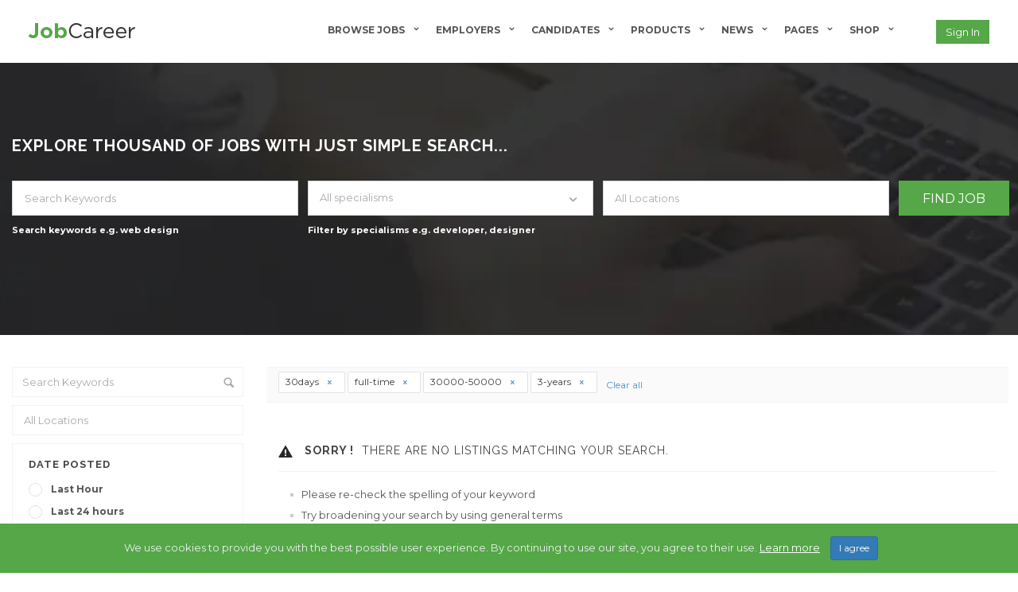

--- FILE ---
content_type: text/html; charset=UTF-8
request_url: https://jobcareer.chimpgroup.com/jobs-modern-list/?posted=30days&job_type=full-time&salarypackage=30000-50000&experiencetotal=3-years
body_size: 24153
content:
<!DOCTYPE html>
<html lang="en-US"><head>
        <meta charset="UTF-8">
                <link rel="profile" href="https://gmpg.org/xfn/11">
        <link rel="pingback" href="https://jobcareer.chimpgroup.com/xmlrpc.php">
        <title>Jobs Modern List &#8211; Jobcareer</title>
<meta name="viewport" content="width=device-width, initial-scale=1.0, maximum-scale=1.0, user-scalable=0"><meta name='robots' content='max-image-preview:large' />
	<style>img:is([sizes="auto" i], [sizes^="auto," i]) { contain-intrinsic-size: 3000px 1500px }</style>
	<link rel='dns-prefetch' href='//maps.googleapis.com' />
<link rel='dns-prefetch' href='//accounts.google.com' />
<link rel='dns-prefetch' href='//unpkg.com' />
<link rel='dns-prefetch' href='//fonts.googleapis.com' />
<link rel="alternate" type="application/rss+xml" title="Jobcareer &raquo; Feed" href="https://jobcareer.chimpgroup.com/feed/" />
<link rel="alternate" type="application/rss+xml" title="Jobcareer &raquo; Comments Feed" href="https://jobcareer.chimpgroup.com/comments/feed/" />
<script type="text/javascript">
/* <![CDATA[ */
window._wpemojiSettings = {"baseUrl":"https:\/\/s.w.org\/images\/core\/emoji\/15.0.3\/72x72\/","ext":".png","svgUrl":"https:\/\/s.w.org\/images\/core\/emoji\/15.0.3\/svg\/","svgExt":".svg","source":{"concatemoji":"https:\/\/jobcareer.chimpgroup.com\/wp-includes\/js\/wp-emoji-release.min.js"}};
/*! This file is auto-generated */
!function(i,n){var o,s,e;function c(e){try{var t={supportTests:e,timestamp:(new Date).valueOf()};sessionStorage.setItem(o,JSON.stringify(t))}catch(e){}}function p(e,t,n){e.clearRect(0,0,e.canvas.width,e.canvas.height),e.fillText(t,0,0);var t=new Uint32Array(e.getImageData(0,0,e.canvas.width,e.canvas.height).data),r=(e.clearRect(0,0,e.canvas.width,e.canvas.height),e.fillText(n,0,0),new Uint32Array(e.getImageData(0,0,e.canvas.width,e.canvas.height).data));return t.every(function(e,t){return e===r[t]})}function u(e,t,n){switch(t){case"flag":return n(e,"\ud83c\udff3\ufe0f\u200d\u26a7\ufe0f","\ud83c\udff3\ufe0f\u200b\u26a7\ufe0f")?!1:!n(e,"\ud83c\uddfa\ud83c\uddf3","\ud83c\uddfa\u200b\ud83c\uddf3")&&!n(e,"\ud83c\udff4\udb40\udc67\udb40\udc62\udb40\udc65\udb40\udc6e\udb40\udc67\udb40\udc7f","\ud83c\udff4\u200b\udb40\udc67\u200b\udb40\udc62\u200b\udb40\udc65\u200b\udb40\udc6e\u200b\udb40\udc67\u200b\udb40\udc7f");case"emoji":return!n(e,"\ud83d\udc26\u200d\u2b1b","\ud83d\udc26\u200b\u2b1b")}return!1}function f(e,t,n){var r="undefined"!=typeof WorkerGlobalScope&&self instanceof WorkerGlobalScope?new OffscreenCanvas(300,150):i.createElement("canvas"),a=r.getContext("2d",{willReadFrequently:!0}),o=(a.textBaseline="top",a.font="600 32px Arial",{});return e.forEach(function(e){o[e]=t(a,e,n)}),o}function t(e){var t=i.createElement("script");t.src=e,t.defer=!0,i.head.appendChild(t)}"undefined"!=typeof Promise&&(o="wpEmojiSettingsSupports",s=["flag","emoji"],n.supports={everything:!0,everythingExceptFlag:!0},e=new Promise(function(e){i.addEventListener("DOMContentLoaded",e,{once:!0})}),new Promise(function(t){var n=function(){try{var e=JSON.parse(sessionStorage.getItem(o));if("object"==typeof e&&"number"==typeof e.timestamp&&(new Date).valueOf()<e.timestamp+604800&&"object"==typeof e.supportTests)return e.supportTests}catch(e){}return null}();if(!n){if("undefined"!=typeof Worker&&"undefined"!=typeof OffscreenCanvas&&"undefined"!=typeof URL&&URL.createObjectURL&&"undefined"!=typeof Blob)try{var e="postMessage("+f.toString()+"("+[JSON.stringify(s),u.toString(),p.toString()].join(",")+"));",r=new Blob([e],{type:"text/javascript"}),a=new Worker(URL.createObjectURL(r),{name:"wpTestEmojiSupports"});return void(a.onmessage=function(e){c(n=e.data),a.terminate(),t(n)})}catch(e){}c(n=f(s,u,p))}t(n)}).then(function(e){for(var t in e)n.supports[t]=e[t],n.supports.everything=n.supports.everything&&n.supports[t],"flag"!==t&&(n.supports.everythingExceptFlag=n.supports.everythingExceptFlag&&n.supports[t]);n.supports.everythingExceptFlag=n.supports.everythingExceptFlag&&!n.supports.flag,n.DOMReady=!1,n.readyCallback=function(){n.DOMReady=!0}}).then(function(){return e}).then(function(){var e;n.supports.everything||(n.readyCallback(),(e=n.source||{}).concatemoji?t(e.concatemoji):e.wpemoji&&e.twemoji&&(t(e.twemoji),t(e.wpemoji)))}))}((window,document),window._wpemojiSettings);
/* ]]> */
</script>
<link rel='stylesheet' id='jobcareer_font_Montserrat-css' href='//fonts.googleapis.com/css?family=Montserrat%3Aregular%2C700&#038;subset=latin' type='text/css' media='all' />
<link rel='stylesheet' id='jobcareer_font_Raleway-css' href='//fonts.googleapis.com/css?family=Raleway%3A100%2C200%2C300%2Cregular%2C500%2C600%2C700%2C800%2C900&#038;subset=latin' type='text/css' media='all' />
<link rel='stylesheet' id='jobcareer_iconmoon_css-css' href='https://jobcareer.chimpgroup.com/wp-content/themes/jobcareer/assets/css/iconmoon.css' type='text/css' media='all' />
<link rel='stylesheet' id='cs_bootstrap_css-css' href='https://jobcareer.chimpgroup.com/wp-content/themes/jobcareer/assets/css/bootstrap.css' type='text/css' media='all' />
<link rel='stylesheet' id='jobcareer_style_css-css' href='https://jobcareer.chimpgroup.com/wp-content/themes/jobcareer/style.css' type='text/css' media='all' />
<link rel='stylesheet' id='jobcareer_nav-icon-css' href='https://jobcareer.chimpgroup.com/wp-content/themes/jobcareer/assets/css/nav-icon.css' type='text/css' media='all' />
<link rel='stylesheet' id='jobcareer_top-menu-css' href='https://jobcareer.chimpgroup.com/wp-content/themes/jobcareer/assets/css/top-menu.css' type='text/css' media='all' />
<link rel='stylesheet' id='cs_slicknav_css-css' href='https://jobcareer.chimpgroup.com/wp-content/themes/jobcareer/assets/css/slicknav.css' type='text/css' media='all' />
<link rel='stylesheet' id='jobcareer_widgets_css-css' href='https://jobcareer.chimpgroup.com/wp-content/themes/jobcareer/assets/css/widget.css' type='text/css' media='all' />
<link rel='stylesheet' id='jobcareer_prettyPhoto-css' href='https://jobcareer.chimpgroup.com/wp-content/themes/jobcareer/assets/css/prettyPhoto.css' type='text/css' media='all' />
<link rel='stylesheet' id='cs_swiper_css-css' href='https://jobcareer.chimpgroup.com/wp-content/plugins/wp-jobhunt/assets/css/swiper.min.css' type='text/css' media='all' />
<link rel='stylesheet' id='cs_jobhunt_plugin_css-css' href='https://jobcareer.chimpgroup.com/wp-content/plugins/wp-jobhunt/assets/css/cs-jobhunt-plugin.css' type='text/css' media='all' />
<link rel='stylesheet' id='cs_llmaps-style-css' href='https://jobcareer.chimpgroup.com/wp-content/plugins/wp-jobhunt/assets/css/llmaps-style.css' type='text/css' media='all' />
<link rel='stylesheet' id='job-editor-style-css' href='https://jobcareer.chimpgroup.com/wp-content/plugins/wp-jobhunt/assets/css/jquery-te-1.4.0.css' type='text/css' media='all' />
<link rel='stylesheet' id='cs_datetimepicker_css-css' href='https://jobcareer.chimpgroup.com/wp-content/plugins/wp-jobhunt/assets/css/jquery_datetimepicker.css' type='text/css' media='all' />
<link rel='stylesheet' id='cs_bootstrap_slider_css-css' href='https://jobcareer.chimpgroup.com/wp-content/plugins/wp-jobhunt/assets/css/bootstrap-slider.css' type='text/css' media='all' />
<link rel='stylesheet' id='cs_chosen_css-css' href='https://jobcareer.chimpgroup.com/wp-content/plugins/wp-jobhunt/assets/css/chosen.css' type='text/css' media='all' />
<link rel='stylesheet' id='cs_leafletjs-style-css' href='https://jobcareer.chimpgroup.com/wp-content/plugins/wp-jobhunt/assets/css/leaflet.css' type='text/css' media='all' />
<link rel='stylesheet' id='custom-style-inline-css' href='https://jobcareer.chimpgroup.com/wp-content/plugins/wp-jobhunt/assets/css/custom_script.css' type='text/css' media='all' />
<link rel='stylesheet' id='jobcareer_responsive_css-css' href='https://jobcareer.chimpgroup.com/wp-content/plugins/wp-jobhunt/assets/css/responsive.css' type='text/css' media='all' />
<style id='wp-emoji-styles-inline-css' type='text/css'>

	img.wp-smiley, img.emoji {
		display: inline !important;
		border: none !important;
		box-shadow: none !important;
		height: 1em !important;
		width: 1em !important;
		margin: 0 0.07em !important;
		vertical-align: -0.1em !important;
		background: none !important;
		padding: 0 !important;
	}
</style>
<link rel='stylesheet' id='wp-block-library-css' href='https://jobcareer.chimpgroup.com/wp-includes/css/dist/block-library/style.min.css' type='text/css' media='all' />
<style id='classic-theme-styles-inline-css' type='text/css'>
/*! This file is auto-generated */
.wp-block-button__link{color:#fff;background-color:#32373c;border-radius:9999px;box-shadow:none;text-decoration:none;padding:calc(.667em + 2px) calc(1.333em + 2px);font-size:1.125em}.wp-block-file__button{background:#32373c;color:#fff;text-decoration:none}
</style>
<style id='global-styles-inline-css' type='text/css'>
:root{--wp--preset--aspect-ratio--square: 1;--wp--preset--aspect-ratio--4-3: 4/3;--wp--preset--aspect-ratio--3-4: 3/4;--wp--preset--aspect-ratio--3-2: 3/2;--wp--preset--aspect-ratio--2-3: 2/3;--wp--preset--aspect-ratio--16-9: 16/9;--wp--preset--aspect-ratio--9-16: 9/16;--wp--preset--color--black: #000000;--wp--preset--color--cyan-bluish-gray: #abb8c3;--wp--preset--color--white: #ffffff;--wp--preset--color--pale-pink: #f78da7;--wp--preset--color--vivid-red: #cf2e2e;--wp--preset--color--luminous-vivid-orange: #ff6900;--wp--preset--color--luminous-vivid-amber: #fcb900;--wp--preset--color--light-green-cyan: #7bdcb5;--wp--preset--color--vivid-green-cyan: #00d084;--wp--preset--color--pale-cyan-blue: #8ed1fc;--wp--preset--color--vivid-cyan-blue: #0693e3;--wp--preset--color--vivid-purple: #9b51e0;--wp--preset--gradient--vivid-cyan-blue-to-vivid-purple: linear-gradient(135deg,rgba(6,147,227,1) 0%,rgb(155,81,224) 100%);--wp--preset--gradient--light-green-cyan-to-vivid-green-cyan: linear-gradient(135deg,rgb(122,220,180) 0%,rgb(0,208,130) 100%);--wp--preset--gradient--luminous-vivid-amber-to-luminous-vivid-orange: linear-gradient(135deg,rgba(252,185,0,1) 0%,rgba(255,105,0,1) 100%);--wp--preset--gradient--luminous-vivid-orange-to-vivid-red: linear-gradient(135deg,rgba(255,105,0,1) 0%,rgb(207,46,46) 100%);--wp--preset--gradient--very-light-gray-to-cyan-bluish-gray: linear-gradient(135deg,rgb(238,238,238) 0%,rgb(169,184,195) 100%);--wp--preset--gradient--cool-to-warm-spectrum: linear-gradient(135deg,rgb(74,234,220) 0%,rgb(151,120,209) 20%,rgb(207,42,186) 40%,rgb(238,44,130) 60%,rgb(251,105,98) 80%,rgb(254,248,76) 100%);--wp--preset--gradient--blush-light-purple: linear-gradient(135deg,rgb(255,206,236) 0%,rgb(152,150,240) 100%);--wp--preset--gradient--blush-bordeaux: linear-gradient(135deg,rgb(254,205,165) 0%,rgb(254,45,45) 50%,rgb(107,0,62) 100%);--wp--preset--gradient--luminous-dusk: linear-gradient(135deg,rgb(255,203,112) 0%,rgb(199,81,192) 50%,rgb(65,88,208) 100%);--wp--preset--gradient--pale-ocean: linear-gradient(135deg,rgb(255,245,203) 0%,rgb(182,227,212) 50%,rgb(51,167,181) 100%);--wp--preset--gradient--electric-grass: linear-gradient(135deg,rgb(202,248,128) 0%,rgb(113,206,126) 100%);--wp--preset--gradient--midnight: linear-gradient(135deg,rgb(2,3,129) 0%,rgb(40,116,252) 100%);--wp--preset--font-size--small: 13px;--wp--preset--font-size--medium: 20px;--wp--preset--font-size--large: 36px;--wp--preset--font-size--x-large: 42px;--wp--preset--spacing--20: 0.44rem;--wp--preset--spacing--30: 0.67rem;--wp--preset--spacing--40: 1rem;--wp--preset--spacing--50: 1.5rem;--wp--preset--spacing--60: 2.25rem;--wp--preset--spacing--70: 3.38rem;--wp--preset--spacing--80: 5.06rem;--wp--preset--shadow--natural: 6px 6px 9px rgba(0, 0, 0, 0.2);--wp--preset--shadow--deep: 12px 12px 50px rgba(0, 0, 0, 0.4);--wp--preset--shadow--sharp: 6px 6px 0px rgba(0, 0, 0, 0.2);--wp--preset--shadow--outlined: 6px 6px 0px -3px rgba(255, 255, 255, 1), 6px 6px rgba(0, 0, 0, 1);--wp--preset--shadow--crisp: 6px 6px 0px rgba(0, 0, 0, 1);}:where(.is-layout-flex){gap: 0.5em;}:where(.is-layout-grid){gap: 0.5em;}body .is-layout-flex{display: flex;}.is-layout-flex{flex-wrap: wrap;align-items: center;}.is-layout-flex > :is(*, div){margin: 0;}body .is-layout-grid{display: grid;}.is-layout-grid > :is(*, div){margin: 0;}:where(.wp-block-columns.is-layout-flex){gap: 2em;}:where(.wp-block-columns.is-layout-grid){gap: 2em;}:where(.wp-block-post-template.is-layout-flex){gap: 1.25em;}:where(.wp-block-post-template.is-layout-grid){gap: 1.25em;}.has-black-color{color: var(--wp--preset--color--black) !important;}.has-cyan-bluish-gray-color{color: var(--wp--preset--color--cyan-bluish-gray) !important;}.has-white-color{color: var(--wp--preset--color--white) !important;}.has-pale-pink-color{color: var(--wp--preset--color--pale-pink) !important;}.has-vivid-red-color{color: var(--wp--preset--color--vivid-red) !important;}.has-luminous-vivid-orange-color{color: var(--wp--preset--color--luminous-vivid-orange) !important;}.has-luminous-vivid-amber-color{color: var(--wp--preset--color--luminous-vivid-amber) !important;}.has-light-green-cyan-color{color: var(--wp--preset--color--light-green-cyan) !important;}.has-vivid-green-cyan-color{color: var(--wp--preset--color--vivid-green-cyan) !important;}.has-pale-cyan-blue-color{color: var(--wp--preset--color--pale-cyan-blue) !important;}.has-vivid-cyan-blue-color{color: var(--wp--preset--color--vivid-cyan-blue) !important;}.has-vivid-purple-color{color: var(--wp--preset--color--vivid-purple) !important;}.has-black-background-color{background-color: var(--wp--preset--color--black) !important;}.has-cyan-bluish-gray-background-color{background-color: var(--wp--preset--color--cyan-bluish-gray) !important;}.has-white-background-color{background-color: var(--wp--preset--color--white) !important;}.has-pale-pink-background-color{background-color: var(--wp--preset--color--pale-pink) !important;}.has-vivid-red-background-color{background-color: var(--wp--preset--color--vivid-red) !important;}.has-luminous-vivid-orange-background-color{background-color: var(--wp--preset--color--luminous-vivid-orange) !important;}.has-luminous-vivid-amber-background-color{background-color: var(--wp--preset--color--luminous-vivid-amber) !important;}.has-light-green-cyan-background-color{background-color: var(--wp--preset--color--light-green-cyan) !important;}.has-vivid-green-cyan-background-color{background-color: var(--wp--preset--color--vivid-green-cyan) !important;}.has-pale-cyan-blue-background-color{background-color: var(--wp--preset--color--pale-cyan-blue) !important;}.has-vivid-cyan-blue-background-color{background-color: var(--wp--preset--color--vivid-cyan-blue) !important;}.has-vivid-purple-background-color{background-color: var(--wp--preset--color--vivid-purple) !important;}.has-black-border-color{border-color: var(--wp--preset--color--black) !important;}.has-cyan-bluish-gray-border-color{border-color: var(--wp--preset--color--cyan-bluish-gray) !important;}.has-white-border-color{border-color: var(--wp--preset--color--white) !important;}.has-pale-pink-border-color{border-color: var(--wp--preset--color--pale-pink) !important;}.has-vivid-red-border-color{border-color: var(--wp--preset--color--vivid-red) !important;}.has-luminous-vivid-orange-border-color{border-color: var(--wp--preset--color--luminous-vivid-orange) !important;}.has-luminous-vivid-amber-border-color{border-color: var(--wp--preset--color--luminous-vivid-amber) !important;}.has-light-green-cyan-border-color{border-color: var(--wp--preset--color--light-green-cyan) !important;}.has-vivid-green-cyan-border-color{border-color: var(--wp--preset--color--vivid-green-cyan) !important;}.has-pale-cyan-blue-border-color{border-color: var(--wp--preset--color--pale-cyan-blue) !important;}.has-vivid-cyan-blue-border-color{border-color: var(--wp--preset--color--vivid-cyan-blue) !important;}.has-vivid-purple-border-color{border-color: var(--wp--preset--color--vivid-purple) !important;}.has-vivid-cyan-blue-to-vivid-purple-gradient-background{background: var(--wp--preset--gradient--vivid-cyan-blue-to-vivid-purple) !important;}.has-light-green-cyan-to-vivid-green-cyan-gradient-background{background: var(--wp--preset--gradient--light-green-cyan-to-vivid-green-cyan) !important;}.has-luminous-vivid-amber-to-luminous-vivid-orange-gradient-background{background: var(--wp--preset--gradient--luminous-vivid-amber-to-luminous-vivid-orange) !important;}.has-luminous-vivid-orange-to-vivid-red-gradient-background{background: var(--wp--preset--gradient--luminous-vivid-orange-to-vivid-red) !important;}.has-very-light-gray-to-cyan-bluish-gray-gradient-background{background: var(--wp--preset--gradient--very-light-gray-to-cyan-bluish-gray) !important;}.has-cool-to-warm-spectrum-gradient-background{background: var(--wp--preset--gradient--cool-to-warm-spectrum) !important;}.has-blush-light-purple-gradient-background{background: var(--wp--preset--gradient--blush-light-purple) !important;}.has-blush-bordeaux-gradient-background{background: var(--wp--preset--gradient--blush-bordeaux) !important;}.has-luminous-dusk-gradient-background{background: var(--wp--preset--gradient--luminous-dusk) !important;}.has-pale-ocean-gradient-background{background: var(--wp--preset--gradient--pale-ocean) !important;}.has-electric-grass-gradient-background{background: var(--wp--preset--gradient--electric-grass) !important;}.has-midnight-gradient-background{background: var(--wp--preset--gradient--midnight) !important;}.has-small-font-size{font-size: var(--wp--preset--font-size--small) !important;}.has-medium-font-size{font-size: var(--wp--preset--font-size--medium) !important;}.has-large-font-size{font-size: var(--wp--preset--font-size--large) !important;}.has-x-large-font-size{font-size: var(--wp--preset--font-size--x-large) !important;}
:where(.wp-block-post-template.is-layout-flex){gap: 1.25em;}:where(.wp-block-post-template.is-layout-grid){gap: 1.25em;}
:where(.wp-block-columns.is-layout-flex){gap: 2em;}:where(.wp-block-columns.is-layout-grid){gap: 2em;}
:root :where(.wp-block-pullquote){font-size: 1.5em;line-height: 1.6;}
</style>
<link rel='stylesheet' id='jobcareer_custom_style_css-css' href='https://jobcareer.chimpgroup.com/wp-content/themes/jobcareer/assets/css/custom-style.css?ver=db493ab88c542ef21f9055c9e35ea297' type='text/css' media='all' />
<script type="text/javascript" src="https://jobcareer.chimpgroup.com/wp-includes/js/jquery/jquery.min.js?ver=3.7.1" id="jquery-core-js"></script>
<script type="text/javascript" src="https://jobcareer.chimpgroup.com/wp-includes/js/jquery/jquery-migrate.min.js?ver=3.4.1" id="jquery-migrate-js"></script>
<script type="text/javascript" src="https://jobcareer.chimpgroup.com/wp-content/plugins/wp-jobhunt/assets/scripts/jquery-te-1.4.0.min.js" id="job-editor-script-js"></script>
<script type="text/javascript" src="https://jobcareer.chimpgroup.com/wp-content/plugins/wp-jobhunt/assets/scripts/leaflet.js" id="cs_leafletjs-script-js"></script>
<script type="text/javascript" src="https://jobcareer.chimpgroup.com/wp-content/plugins/wp-jobhunt/assets/scripts/llmaps-config.js" id="cs_llmaps-script-js"></script>
<script type="text/javascript" src="https://maps.googleapis.com/maps/api/js?libraries=places" id="cs_google_autocomplete_script-js"></script>
<script type="text/javascript" id="cs_jobhunt_functions_js-js-extra">
/* <![CDATA[ */
var jobhunt_globals = {"ajax_url":"https:\/\/jobcareer.chimpgroup.com\/wp-admin\/admin-ajax.php"};
var jobhunt_functions_vars = {"select_file":"Select File","add_file":"Add File","geolocation_error_msg":"Geolocation is not supported by this browser.","title":"Title","plugin_options_replace":"Current Plugin options will be replaced with the default options.","delete_backup_file":"This action will delete your selected Backup File. Are you want to continue?","valid_email_error":"Please Enter valid Email address.","shortlist":"Shortlist","shortlisted":"Shortlisted","are_you_sure":"Are you sure to do this?","cancel":"Cancel","delete":"Delete","drag_marker":"Drag this Marker","couldnt_find_coords":"Couldn't find coordinates for this place","active":"Active","applied":"Applied","inactive":"Inactive","apply_without_login":"Apply Without Login","apply_now":"Apply Now","fill_all_fields":"Please fill all required fields.","cover_length":"Cover letter length must be 10 to 500 long.","min_length":"10","max_length":"500","character_remaining":"characters remaining","number_field_invalid":"You can only enter numbers in this field.","select_job_empty_error":"Please select a job first then you can send invitation to freelancer.","reply_field_empty":"Please fill reply field."};
/* ]]> */
</script>
<script type="text/javascript" src="https://jobcareer.chimpgroup.com/wp-content/plugins/wp-jobhunt/assets/scripts/jobhunt_functions.js" id="cs_jobhunt_functions_js-js"></script>
<script type="text/javascript" async defer src="https://accounts.google.com/gsi/client" id="jobhunt-google-platform-js"></script>
<script type="text/javascript" src="https://unpkg.com/jwt-decode/build/jwt-decode.js" id="jobhunt-google-decoder-js"></script>
<link rel="https://api.w.org/" href="https://jobcareer.chimpgroup.com/wp-json/" /><link rel="alternate" title="JSON" type="application/json" href="https://jobcareer.chimpgroup.com/wp-json/wp/v2/pages/107" /><link rel="EditURI" type="application/rsd+xml" title="RSD" href="https://jobcareer.chimpgroup.com/xmlrpc.php?rsd" />
<meta name="generator" content="WordPress 6.7.1" />
<link rel="canonical" href="https://jobcareer.chimpgroup.com/jobs-modern-list/" />
<link rel='shortlink' href='https://jobcareer.chimpgroup.com/?p=107' />
<link rel="alternate" title="oEmbed (JSON)" type="application/json+oembed" href="https://jobcareer.chimpgroup.com/wp-json/oembed/1.0/embed?url=https%3A%2F%2Fjobcareer.chimpgroup.com%2Fjobs-modern-list%2F" />
<link rel="alternate" title="oEmbed (XML)" type="text/xml+oembed" href="https://jobcareer.chimpgroup.com/wp-json/oembed/1.0/embed?url=https%3A%2F%2Fjobcareer.chimpgroup.com%2Fjobs-modern-list%2F&#038;format=xml" />
<meta name="google-signin-scope" content="profile email">
                <meta name="google-signin-client_id" content=""><meta name="generator" content="Powered by Slider Revolution 6.7.9 - responsive, Mobile-Friendly Slider Plugin for WordPress with comfortable drag and drop interface." />
<script>function setREVStartSize(e){
			//window.requestAnimationFrame(function() {
				window.RSIW = window.RSIW===undefined ? window.innerWidth : window.RSIW;
				window.RSIH = window.RSIH===undefined ? window.innerHeight : window.RSIH;
				try {
					var pw = document.getElementById(e.c).parentNode.offsetWidth,
						newh;
					pw = pw===0 || isNaN(pw) || (e.l=="fullwidth" || e.layout=="fullwidth") ? window.RSIW : pw;
					e.tabw = e.tabw===undefined ? 0 : parseInt(e.tabw);
					e.thumbw = e.thumbw===undefined ? 0 : parseInt(e.thumbw);
					e.tabh = e.tabh===undefined ? 0 : parseInt(e.tabh);
					e.thumbh = e.thumbh===undefined ? 0 : parseInt(e.thumbh);
					e.tabhide = e.tabhide===undefined ? 0 : parseInt(e.tabhide);
					e.thumbhide = e.thumbhide===undefined ? 0 : parseInt(e.thumbhide);
					e.mh = e.mh===undefined || e.mh=="" || e.mh==="auto" ? 0 : parseInt(e.mh,0);
					if(e.layout==="fullscreen" || e.l==="fullscreen")
						newh = Math.max(e.mh,window.RSIH);
					else{
						e.gw = Array.isArray(e.gw) ? e.gw : [e.gw];
						for (var i in e.rl) if (e.gw[i]===undefined || e.gw[i]===0) e.gw[i] = e.gw[i-1];
						e.gh = e.el===undefined || e.el==="" || (Array.isArray(e.el) && e.el.length==0)? e.gh : e.el;
						e.gh = Array.isArray(e.gh) ? e.gh : [e.gh];
						for (var i in e.rl) if (e.gh[i]===undefined || e.gh[i]===0) e.gh[i] = e.gh[i-1];
											
						var nl = new Array(e.rl.length),
							ix = 0,
							sl;
						e.tabw = e.tabhide>=pw ? 0 : e.tabw;
						e.thumbw = e.thumbhide>=pw ? 0 : e.thumbw;
						e.tabh = e.tabhide>=pw ? 0 : e.tabh;
						e.thumbh = e.thumbhide>=pw ? 0 : e.thumbh;
						for (var i in e.rl) nl[i] = e.rl[i]<window.RSIW ? 0 : e.rl[i];
						sl = nl[0];
						for (var i in nl) if (sl>nl[i] && nl[i]>0) { sl = nl[i]; ix=i;}
						var m = pw>(e.gw[ix]+e.tabw+e.thumbw) ? 1 : (pw-(e.tabw+e.thumbw)) / (e.gw[ix]);
						newh =  (e.gh[ix] * m) + (e.tabh + e.thumbh);
					}
					var el = document.getElementById(e.c);
					if (el!==null && el) el.style.height = newh+"px";
					el = document.getElementById(e.c+"_wrapper");
					if (el!==null && el) {
						el.style.height = newh+"px";
						el.style.display = "block";
					}
				} catch(e){
					console.log("Failure at Presize of Slider:" + e)
				}
			//});
		  };</script>
    </head>
    <body class="page-template-default page page-id-107 wp-jobhunt cbp-spmenu-push">
                        <div id="cs_alerts" class="cs_alerts" ></div>
        <!-- Wrapper -->
        <div class="wrapper wrapper_full_width">
            <!-- Header 1 Start --><header class="cs-default-header" id="header">            <div class="main-head">        <div class="navbar navbar-default navbar-static-top container">            <div class="row">                <div class="col-lg-2 col-md-2 col-sm-12 col-xs-12">                            <div class="logo">
            <a href="https://jobcareer.chimpgroup.com">    
                <img src="https://jobcareer.chimpgroup.com/wp-content/uploads/footer-logo-2.png" style="width:135px; height: 19px;" alt="Jobcareer">
            </a>
        </div>
                            <!--If the view is aviation-->                                                       </div>                <div class="col-lg-10 col-md-10 col-sm-12 col-xs-12 text-right">                                        <div class="nav-right-area">                        <nav class="navigation">                                                        <div class="user-account visible-xs visible-sm">
			<div class="login"><a id="btn-header-main-login" data-target="#sign-in" data-toggle="modal" class="cs-login-switch cs-bgcolor visible-xs visible-sm" href="#">Sign in</a><div class="modal fade" id="sign-in" tabindex="-1" role="dialog" aria-labelledby="myModalLabel">
					  <div class="modal-dialog" role="document">
					   <div class="modal-content">
						<div class="modal-body"><div class="login-form cs-login-pbox login-form-id-41612"><div class="modal-header">
                            <a class="close" data-dismiss="modal">&times;</a>
                            <h4 class="modal-title">User Login</h4>
                     </div><div class="status status-message"></div><script>jQuery("body").on("keypress", "input#user_login41612, input#user_pass41612", function (e) {
                                if (e.which == "13") {
                                    cs_user_authentication("https://jobcareer.chimpgroup.com/wp-admin/admin-ajax.php", "41612");
                                    return false;
                                }
                            });</script><form method="post" class="wp-user-form webkit" id="ControlForm_41612"><div class="cs-demo-login"><div class="cs-demo-login-lable">Click to login with Demo User</div><ul class="nav nav-tabs"><li><a href="javascript:void(0)" onclick="javascript:cs_demo_user_login('wandawillis')" ><i class="icon-user-add"></i>Candidate</a></li><li><a href="javascript:void(0)" onclick="javascript:cs_demo_user_login('')" ><i class="icon-briefcase4"></i>Employer</a></li></ul></div><script>
                    function cs_demo_user_login(user) {
                        jQuery("#user_login41612" ).val(user);
                        jQuery("#user_pass41612" ).val("demo123");
                        cs_user_authentication('https://jobcareer.chimpgroup.com/wp-admin/admin-ajax.php','41612');
                    }
                </script><label class="user"><input type="text"   tabindex="11" placeholder="Username"  class="form-control"  id="user_login41612" name="user_login" /></label><label class="password"><input type="password"   tabindex="12" size="20" onfocus="if(this.value =='Password') { this.value = ''; }" onblur="if(this.value == '') { this.value ='Password'; }"  class="form-control"  id="user_pass41612" name="user_pass" value="Password" /></label><label><input type="button"   onclick="javascript:cs_user_authentication('https://jobcareer.chimpgroup.com/wp-admin/admin-ajax.php','41612')"  class="cs-bgcolor"  name="user-submit" value="Log in" /><input type="hidden"     id="redirect_to" name="redirect_to" value="https://jobcareer.chimpgroup.com/jobs-modern-list/" /><input type="hidden"     id="user-cookie" name="user-cookie" value="1" /><input type="hidden"     name="action" value="ajax_login" /><input type="hidden"     id="login" name="login" value="login" />
                            
				</label></form><div class="forget-password"><i class="icon-help"></i><a class="cs-forgot-switch">Forgot Password?</a></div></div></div>                    <div class="w-apply-job" id="without-login-switch" style="display:none;">
                <button type="button" class="close" data-dismiss="modal" aria-label="Close"><span aria-hidden="true">&times;</span></button>
                <h4 class="modal-title">apply for job</h4>
                <div class="cs-profile-contact-detail cs-contact-modal" data-adminurl="https://jobcareer.chimpgroup.com/wp-admin/admin-ajax.php" id="logout">
                                            <form id="apply-job-107" class="apply-job" action="#" method="post" enctype="multipart/form-data" >
                                                        <div class="apply-job-response error-msg">
                            </div>
                            <div class="input-filed">
                                <label>FUll Name<span class="required">*</span></label>
                                <input type="text"    class="cs-required"  id="fullname_107" name="fullname" />                            </div>
                            <div class="input-filed">
                                <label>Email<span class="required">*</span></label>
                                <input type="text"    class="cs-required"  id="email_107" name="email" />                            </div>
                            <div class="input-filed">
                                <label>Phone Number<span class="required">*</span></label>
                                <input type="text"  onkeyup="check_number_field_validation('107', this);"  class="cs-required"  id="phone_num107" name="phone" />                            </div>
                            <div class="input-filed">
                                <label>Cover Letter<span class="required">*</span></label>
                                 <textarea rows="5" placeholder="Write here..." onkeyup="check_character_length('107');"  id="cover_letter_107" name="cover_letter"></textarea>                                <div class="length cover-letter-length">
                                    <div class="characters-holder">
                                        <span>Min characters: 10</span>
                                        <span>Max characters: 500</span>
                                    </div>
                                    <div class="remaining-characters" style="display:none;"><span>500</span> characters remaining</div>
                                </div>
                            </div>
                            <div class="input-filed">
                                <div class="cs-img-detail resume-upload">
                                    <div class="inner-title">
                                        <label>Your CV<span class="required">*</span></label>

                                    </div>
                                    <div class="upload-btn-div">
                                        <div class="dragareamain" style="padding-bottom:0px;">
                                            <script type="text/ecmascript">
                                                jQuery(document).ready(function(){
                                                jQuery('.cs-uploadimg').change( function(e) {
                                                var img = URL.createObjectURL(e.target.files[0]);
                                                //var img = URL.createObjectURL(e.target.files[0]['type']);
                                                jQuery('#cs_candidate_cv').attr('value', img);
                                                });
                                                });
                                            </script>

                                            <div class="fileUpload uplaod-btn btn csborder-color cs-color">
                                                <span class="cs-color">Browse</span>
                                                <label class="browse-icon">
                                                    <input type="file"   onchange="checkName(this, 'cs_candidate_cv', 'button_action')"  class="upload cs-uploadimg cs-color csborder-color"  id="media_upload" name="media_upload" value="Browse" />                                                </label>
                                            </div>

                                            <div id="selecteduser-cv">
                                                <input type="hidden"     id="cs_candidate_cv" name="cs_candidate_cv" />                                                <div class="alert alert-dismissible user-resume" id="cs_candidate_cv_box">
                                                    <div>
                                                                                                            </div>
                                                </div>
                                                				
                                            </div>
                                        </div>
                                        <span class="cs-status-msg-cv-upload">Suitable files are .doc,docx,rft,pdf &amp; .pdf</span>              
                                    </div>
                                </div>
                            </div>
                                                        <div class="submit-btn input-button-loader" id="apply_job_107">
                                                                    <a class="btn-without-login" onclick="jobhunt_add_proposal('https://jobcareer.chimpgroup.com/wp-admin/admin-ajax.php', '107', this)" >
                                        <span>
                                            <i class="icon-briefcase4"></i>
                                        </span>Apply Now                                    </a>
                                    <input type="hidden"     id="post_id_107" name="post_id" value="107" /><input type="hidden"     id="action107" name="action" value="cs_add_applied_job_withoutlogin_to_usermeta" />                                <a class="cs-bgcolor cs-wlogin-switch">Login Here</a>
                                <div class="apply-loader"></div>
                            </div>
                        </form>
                                                        </div>



            </div>
                        <div class="content-style-form cs-forgot-pbox content-style-form-2" style="display:none;">	    <div class="modal-header">
	        <h4>Forgot Password</h4>
	        <a class="close" data-dismiss="modal">&times;</a>
	    </div>
	    <div id="cs-result-44447254"></div>
	    <div class="login-form-id-44447254">
	        <form class="user_form" id="wp_pass_reset_44447254" method="post" style="display:block">		
	    	<div class="filed-border">
	    	    <div class="input-holder">
	    		<i class="icon-envelope4"></i>
			    <input type="text"  placeholder="Enter Username / Email Address..."  class="form-control user-name"  id="user_input44447254" name="user_input" /><input type="hidden"   class="form-control"   name="type" value="popup" /><input type="hidden"   class="form-control"   name="current_page_id" value="107" /><input type="hidden"     name="home_url" value="https://jobcareer.chimpgroup.com" />	    	    </div>
	    	</div>
	    	<label>
			<input type="submit"    class="reset_password cs-bgcolor"  name="submit" value="Send Email" />	    	</label>
	    	<a class="cs-bgcolor cs-login-switch">Login Here</a>
	        </form>
	        <form class="user_form" id="wp_pass_lost_44447254" method="post" style="display:none">		
	    	<div class="filed-border">
	    	    <div class="input-holder">
	    		<i class="icon-lock2"></i>
			    <input type="password"  placeholder="Enter new password"  class="form-control new-pass"  id="new_pass44447254" name="new_pass" />	    	    </div>
	    	    <div class="input-holder">
	    		<i class="icon-lock2"></i>
			    <input type="password"  placeholder="Confirm new password"  class="form-control confirm-new-pass"  id="confirm_new_pass44447254" name="confirm_new_pass" /><input type="hidden"   class="form-control"   name="user_login" value="" /><input type="hidden"   class="form-control"   name="reset_pass_key" value="" />	    	    </div>
	    	</div>
	    	<label>
			<input type="submit"    class="reset_password cs-bgcolor"  name="submit" value="Send Email" />	    	</label>
	    	<a class="cs-bgcolor cs-login-switch">Login Here</a>
	        </form>
	    </div>
	    	<script type="text/javascript">
	    var $ = jQuery;
	    jQuery("#wp_pass_reset_44447254").submit(function () {
	        jQuery('#cs-result-44447254').html('<i class="icon-spinner8 icon-spin"></i>').fadeIn();
	        var input_data = $('#wp_pass_reset_44447254').serialize() + '&action=cs_get_new_pass';
	        jQuery.ajax({
	            type: "POST",
	            url: "https://jobcareer.chimpgroup.com/wp-admin/admin-ajax.php",
	            data: input_data,
	            success: function (msg) {
	                jQuery('#cs-result-44447254').html(msg);
	            }
	        });
	        return false;
	    });
	    jQuery("#wp_pass_lost_44447254").submit(function () {
	        jQuery('#cs-result-44447254').html('<i class="icon-spinner8 icon-spin"></i>').fadeIn();
	        var input_data = $('#wp_pass_lost_44447254').serialize() + '&action=cs_reset_pass';
	        jQuery.ajax({
	            type: "POST",
	            url: "https://jobcareer.chimpgroup.com/wp-admin/admin-ajax.php",
	            data: input_data,
	            success: function (msg) {
	                jQuery('#cs-result-44447254').html(msg);
	            }
	        });
	        return false;
	    });
	    jQuery(document).on('click', '.cs-forgot-switch', function () {
	        jQuery('.cs-login-pbox').hide();
	        jQuery('.user-name').val('');
	        jQuery('.new-pass').val('');
	        jQuery('.confirm-new-pass').val('');
	        jQuery('.cs-forgot-pbox').show();
	        jQuery('#without-login-switch').hide();
	    });
	    jQuery('.user-forgot-password-page').on('click', function (e) {
	        jQuery('.user-name').val('');
	        jQuery('.new-pass').val('');
	        jQuery('.confirm-new-pass').val('');
	    });
	    jQuery(document).on('click', '.cs-login-switch', function () {
	        jQuery('.cs-forgot-pbox').hide();
	        jQuery('.cs-login-pbox').show();
	        jQuery('#without-login-switch').hide();
	        jQuery('.apply-without-login').html('');
	        jQuery('.apply-without-login').hide();

	    });

	</script>
	</div></div>
                    </div>
               </div>
            </div>
			</div>                            <ul class="nav navbar-nav"><li id="menu-item-17885" class="menu-item  menu-item-type-custom  menu-item-object-custom  menu-item-has-children"><a href="#">Browse Jobs</a>
<ul class="dropdown-menu">
	<li id="menu-item-17974" class="menu-item  menu-item-type-custom  menu-item-object-custom  menu-item-has-children"><a href="https://jobcareer.chimpgroup.com/jobs-classic-view/">Jobs Listing</a>
	<ul class="dropdown-menu">
		<li id="menu-item-17887" class="menu-item  menu-item-type-post_type  menu-item-object-page"><a href="https://jobcareer.chimpgroup.com/jobs-grid-view/">Jobs List &#8211; Grid</a></li>
		<li id="menu-item-17932" class="menu-item  menu-item-type-post_type  menu-item-object-page"><a href="https://jobcareer.chimpgroup.com/jobs-list-modern/">Jobs List &#8211; Modern</a></li>
		<li id="menu-item-17886" class="menu-item  menu-item-type-post_type  menu-item-object-page"><a href="https://jobcareer.chimpgroup.com/jobs-classic-view/">Jobs List &#8211; Classic</a></li>
		<li id="menu-item-17975" class="menu-item  menu-item-type-post_type  menu-item-object-page"><a href="https://jobcareer.chimpgroup.com/jobs-detail-list/">Jobs List &#8211; Detail</a></li>
	</ul> <!--End Sub Menu -->
</li>
	<li id="menu-item-17924" class="menu-item  menu-item-type-custom  menu-item-object-custom  menu-item-has-children"><a href="#">Job Page</a>
	<ul class="dropdown-menu">
		<li id="menu-item-17964" class="menu-item  menu-item-type-post_type  menu-item-object-jobs"><a href="https://jobcareer.chimpgroup.com/jobs/senior-rolling-stock-technician/">Job Detail &#8211; 2 Column</a></li>
		<li id="menu-item-17925" class="menu-item  menu-item-type-post_type  menu-item-object-jobs"><a href="https://jobcareer.chimpgroup.com/jobs/application-developer-for-android/">Job Detail &#8211; 3 Column</a></li>
		<li id="menu-item-17926" class="menu-item  menu-item-type-post_type  menu-item-object-jobs"><a href="https://jobcareer.chimpgroup.com/jobs/c-developer-senior-c-net/">Job Detail &#8211; Fancy</a></li>
		<li id="menu-item-17965" class="menu-item  menu-item-type-post_type  menu-item-object-jobs"><a href="https://jobcareer.chimpgroup.com/jobs/graduate-inside-sales-executive/">Job Detail &#8211; Classic</a></li>
		<li id="menu-item-17963" class="menu-item  menu-item-type-post_type  menu-item-object-jobs"><a href="https://jobcareer.chimpgroup.com/jobs/graduate-inside-sales-representative/">Job Detail -Map View</a></li>
	</ul> <!--End Sub Menu -->
</li>
	<li id="menu-item-17894" class="menu-item  menu-item-type-custom  menu-item-object-custom  menu-item-has-children"><a href="#">Jobs By Cities</a>
	<ul class="dropdown-menu">
		<li id="menu-item-17895" class="menu-item  menu-item-type-custom  menu-item-object-custom"><a href="https://jobcareer.chimpgroup.com/jobs-simple-list-view/?job_title=&amp;specialisms=&amp;location=Aberdeen">Aberdeen</a></li>
		<li id="menu-item-17896" class="menu-item  menu-item-type-custom  menu-item-object-custom"><a href="https://jobcareer.chimpgroup.com/jobs-simple-list-view/?job_title=&amp;specialisms=&amp;location=Armagh">Armagh</a></li>
		<li id="menu-item-17897" class="menu-item  menu-item-type-custom  menu-item-object-custom"><a href="https://jobcareer.chimpgroup.com/jobs-simple-list-view/?job_title=&amp;specialisms=&amp;location=Belfast">Belfast</a></li>
		<li id="menu-item-17898" class="menu-item  menu-item-type-custom  menu-item-object-custom"><a href="https://jobcareer.chimpgroup.com/jobs-simple-list-view/?job_title=&amp;specialisms=&amp;location=Derry">Derry</a></li>
		<li id="menu-item-17899" class="menu-item  menu-item-type-custom  menu-item-object-custom"><a href="https://jobcareer.chimpgroup.com/jobs-simple-list-view/?job_title=&amp;specialisms=&amp;location=London">London</a></li>
	</ul> <!--End Sub Menu -->
</li>
	<li id="menu-item-17888" class="menu-item  menu-item-type-custom  menu-item-object-custom  menu-item-has-children"><a href="#">Jobs By Types</a>
	<ul class="dropdown-menu">
		<li id="menu-item-17889" class="menu-item  menu-item-type-custom  menu-item-object-custom"><a href="https://jobcareer.chimpgroup.com/jobs-simple-list-view/?job_type=freelance">Freelance</a></li>
		<li id="menu-item-17890" class="menu-item  menu-item-type-custom  menu-item-object-custom"><a href="https://jobcareer.chimpgroup.com/jobs-simple-list-view/?job_type=full-time">Full Time</a></li>
		<li id="menu-item-17891" class="menu-item  menu-item-type-custom  menu-item-object-custom"><a href="https://jobcareer.chimpgroup.com/jobs-simple-list-view/?job_type=part-time">Part Time</a></li>
		<li id="menu-item-17892" class="menu-item  menu-item-type-custom  menu-item-object-custom"><a href="https://jobcareer.chimpgroup.com/jobs-simple-list-view/?job_type=internship">Internship</a></li>
		<li id="menu-item-17893" class="menu-item  menu-item-type-custom  menu-item-object-custom"><a href="https://jobcareer.chimpgroup.com/jobs-simple-list-view/?job_type=temporary">Temporary</a></li>
	</ul> <!--End Sub Menu -->
</li>
</ul> <!--End Sub Menu -->
</li>
<li id="menu-item-17907" class="menu-item  menu-item-type-custom  menu-item-object-custom  menu-item-has-children"><a href="#">Employers</a>
<ul class="dropdown-menu">
	<li id="menu-item-17909" class="menu-item  menu-item-type-post_type  menu-item-object-page"><a href="https://jobcareer.chimpgroup.com/employer-simple/">Employer Simple</a></li>
	<li id="menu-item-17927" class="menu-item  menu-item-type-post_type  menu-item-object-page"><a href="https://jobcareer.chimpgroup.com/employer-list-view/">Employer List</a></li>
	<li id="menu-item-17908" class="menu-item  menu-item-type-post_type  menu-item-object-page"><a href="https://jobcareer.chimpgroup.com/employer-listing/">Alphabatic Listing</a></li>
	<li id="menu-item-17910" class="menu-item  menu-item-type-custom  menu-item-object-custom"><a href="https://jobcareer.chimpgroup.com/employer/randymorrison/">Employer Detail</a></li>
	<li id="menu-item-17938" class="menu-item  menu-item-type-custom  menu-item-object-custom  menu-item-has-children"><a href="https://jobcareer.chimpgroup.com/employer-account/">Employer Dashboard</a>
	<ul class="dropdown-menu">
		<li id="menu-item-17939" class="menu-item  menu-item-type-custom  menu-item-object-custom"><a href="https://jobcareer.chimpgroup.com/employer-account/?profile_tab=jobs">Jobs Management</a></li>
		<li id="menu-item-17940" class="menu-item  menu-item-type-custom  menu-item-object-custom"><a href="https://jobcareer.chimpgroup.com/employer-account/?profile_tab=resumes">Resumes Shortlist</a></li>
		<li id="menu-item-17941" class="menu-item  menu-item-type-custom  menu-item-object-custom"><a href="https://jobcareer.chimpgroup.com/employer-account/?profile_tab=packages">Job/CV Packages</a></li>
		<li id="menu-item-17942" class="menu-item  menu-item-type-custom  menu-item-object-custom"><a href="https://jobcareer.chimpgroup.com/employer-account/?profile_tab=transactions">Transactions</a></li>
		<li id="menu-item-17943" class="menu-item  menu-item-type-custom  menu-item-object-custom"><a href="https://jobcareer.chimpgroup.com/employer-account/?profile_tab=profile">Account Settings</a></li>
	</ul> <!--End Sub Menu -->
</li>
	<li id="menu-item-18700" class="menu-item  menu-item-type-post_type  menu-item-object-page"><a href="https://jobcareer.chimpgroup.com/post-a-job/">Recruiting ? Post a Job</a></li>
</ul> <!--End Sub Menu -->
</li>
<li id="menu-item-17911" class="menu-item  menu-item-type-custom  menu-item-object-custom  menu-item-has-children"><a href="#">Candidates</a>
<ul class="dropdown-menu">
	<li id="menu-item-17930" class="menu-item  menu-item-type-post_type  menu-item-object-page"><a href="https://jobcareer.chimpgroup.com/candidates-list-with-map/">List with Map</a></li>
	<li id="menu-item-17931" class="menu-item  menu-item-type-post_type  menu-item-object-page"><a href="https://jobcareer.chimpgroup.com/candidates-list-with-filterable/">List with Filters</a></li>
	<li id="menu-item-17959" class="menu-item  menu-item-type-custom  menu-item-object-custom"><a href="https://jobcareer.chimpgroup.com/candidate/joanne-collins/">Candidate Detail</a></li>
	<li id="menu-item-17933" class="menu-item  menu-item-type-custom  menu-item-object-custom  menu-item-has-children"><a href="https://jobcareer.chimpgroup.com/candidate-dashboard/?profile_tab=profile">Candidate Dashboard</a>
	<ul class="dropdown-menu">
		<li id="menu-item-17934" class="menu-item  menu-item-type-custom  menu-item-object-custom"><a href="https://jobcareer.chimpgroup.com/candidate-dashboard/?profile_tab=shortlisted-jobs">Job Bookmarks</a></li>
		<li id="menu-item-17935" class="menu-item  menu-item-type-custom  menu-item-object-custom"><a href="https://jobcareer.chimpgroup.com/candidate-dashboard/?profile_tab=resume">Resume Submit</a></li>
		<li id="menu-item-17936" class="menu-item  menu-item-type-custom  menu-item-object-custom"><a href="https://jobcareer.chimpgroup.com/candidate-dashboard/?profile_tab=applied-jobs">Applied Jobs List</a></li>
		<li id="menu-item-17937" class="menu-item  menu-item-type-custom  menu-item-object-custom"><a href="https://jobcareer.chimpgroup.com/candidate-dashboard/?profile_tab=profile">Account Settings</a></li>
	</ul> <!--End Sub Menu -->
</li>
</ul> <!--End Sub Menu -->
</li>
<li id="menu-item-17956" class="menu-item  menu-item-type-custom  menu-item-object-custom  menu-item-has-children"><a href="#">Products</a>
<ul class="dropdown-menu">
	<li id="menu-item-17957" class="menu-item  menu-item-type-post_type  menu-item-object-page"><a href="https://jobcareer.chimpgroup.com/cv-packages/">CV Packages</a></li>
	<li id="menu-item-17958" class="menu-item  menu-item-type-post_type  menu-item-object-page"><a href="https://jobcareer.chimpgroup.com/jobs-packages/">Job Packages</a></li>
	<li id="menu-item-17973" class="menu-item  menu-item-type-post_type  menu-item-object-page"><a href="https://jobcareer.chimpgroup.com/job-apply-packages/">Job Apply Packages</a></li>
</ul> <!--End Sub Menu -->
</li>
<li id="menu-item-17962" class="menu-item  menu-item-type-custom  menu-item-object-custom  menu-item-has-children"><a href="#">News</a>
<ul class="dropdown-menu">
	<li id="menu-item-17961" class="menu-item  menu-item-type-post_type  menu-item-object-page"><a href="https://jobcareer.chimpgroup.com/news-large/">News Large</a></li>
	<li id="menu-item-17960" class="menu-item  menu-item-type-post_type  menu-item-object-page"><a href="https://jobcareer.chimpgroup.com/news-medium/">News Medium</a></li>
	<li id="menu-item-17955" class="menu-item  menu-item-type-post_type  menu-item-object-page"><a href="https://jobcareer.chimpgroup.com/news-grid/">News Grid</a></li>
</ul> <!--End Sub Menu -->
</li>
<li id="menu-item-17900" class="menu-item  menu-item-type-custom  menu-item-object-custom  menu-item-has-children"><a href="#">Pages</a>
<ul class="dropdown-menu">
	<li id="menu-item-17929" class="menu-item  menu-item-type-post_type  menu-item-object-page"><a href="https://jobcareer.chimpgroup.com/about-us/">About Us</a></li>
	<li id="menu-item-17928" class="menu-item  menu-item-type-post_type  menu-item-object-page"><a href="https://jobcareer.chimpgroup.com/contact-us/">Contact Us</a></li>
	<li id="menu-item-17901" class="menu-item  menu-item-type-post_type  menu-item-object-page"><a href="https://jobcareer.chimpgroup.com/frequently-asked-questions/">FAQ&#8217;s</a></li>
	<li id="menu-item-17902" class="menu-item  menu-item-type-post_type  menu-item-object-page"><a href="https://jobcareer.chimpgroup.com/register/">Register</a></li>
	<li id="menu-item-17903" class="menu-item  menu-item-type-post_type  menu-item-object-page"><a href="https://jobcareer.chimpgroup.com/terms-and-policies/">Terms &#038; Policies</a></li>
	<li id="menu-item-17904" class="menu-item  menu-item-type-custom  menu-item-object-custom"><a href="https://jobcareer.chimpgroup.com/?s=while&amp;lang=en">Search result</a></li>
	<li id="menu-item-17905" class="menu-item  menu-item-type-custom  menu-item-object-custom"><a href="https://jobcareer.chimpgroup.com/?s=No+Search+Result+Found">No search Result</a></li>
	<li id="menu-item-17906" class="menu-item  menu-item-type-custom  menu-item-object-custom"><a href="https://jobcareer.chimpgroup.com/404">404</a></li>
</ul> <!--End Sub Menu -->
</li>
<li id="menu-item-17972" class="menu-item  menu-item-type-post_type  menu-item-object-page  menu-item-has-children"><a href="https://jobcareer.chimpgroup.com/shop/">Shop</a>
<ul class="dropdown-menu">
	<li id="menu-item-17969" class="menu-item  menu-item-type-post_type  menu-item-object-page"><a href="https://jobcareer.chimpgroup.com/my-account/">My Account</a></li>
	<li id="menu-item-17970" class="menu-item  menu-item-type-post_type  menu-item-object-page"><a href="https://jobcareer.chimpgroup.com/checkout/">Checkout</a></li>
	<li id="menu-item-17971" class="menu-item  menu-item-type-post_type  menu-item-object-page"><a href="https://jobcareer.chimpgroup.com/cart/">Cart</a></li>
</ul> <!--End Sub Menu -->
</li>
<li class="cs-login-area hidden-xs hidden-sm">                            <div class="cs-loginsec">
                                <ul class="cs-drp-dwn">
                                    <li><div class="user-account ">
			<div class="login"><a id="btn-header-main-login" data-target="#sign-in" data-toggle="modal" class="cs-login-switch cs-bgcolor " href="#">Sign in</a></li>
                                </ul>
                            </div>
                            </li></ul>                        </nav>                                            </div>                </div>            </div>        </div>    </div></header><!-- Main Content Section -->
    <div class="main-section">
                            <!-- Page Section -->
                    <div  class="page-section  cs-page-sec-406981 "    >
                                                                                   
                        <!-- Container Start -->
                        <div class="container "> 
                                                            <div class="row">
                                    <div class="section-fullwidth col-lg-12 col-md-12 col-sm-12 col-xs-12 "><div class="row"><div class="col-lg-12 col-md-12 col-sm-12 col-xs-12">            <div class="main-search ">
                <div class="row">
                     
                            <div class="col-lg-12 col-md-12 col-sm-12">
                                <div class="cs-element-title">
                                    <h2 style="color:#ffffff !important;">Explore Thousand of jobs with just simple search...</h2>
                                </div>
                            </div>
                                                <div class="col-lg-12 col-md-12 col-sm-12 col-xs-12">
                            <div class="row">
                                <form id="frm_jobs_filtration" action="https://jobcareer.chimpgroup.com/jobs-modern-list/" method="get"  class="search-area ">
                                                                                                                                                                                    <div class="col-lg-4 col-md-4 col-sm-6">
                                                                                                        
                                                    <div class="search-input">

                                                                                                                <input type="text"  placeholder="Search Keywords" autocomplete="off"   id="job_title" name="job_title" />                                                            <label style="color:#ffffff !important;">
                                                                    Search keywords e.g. web design                                                            </label> 
                                                                                                                </div>
                                                </div>
                                                                                          
                                                                                                    <div class="col-lg-3 col-md-3 col-sm-6">
                                                                                                                                                                        <div class="select-dropdown">

                                                                                                                              <select   data-placeholder="All specialisms"  class="chosen-select"  id="specialisms" name="specialisms"><option selected value="">All specialisms</option><option  value="accountancy">Accountancy</option><option  value="banking">Banking</option><option  value="charity-voluntary">Charity &amp; Voluntary</option><option  value="digital-creative">Digital &amp; Creative</option><option  value="estate-agency">Estate Agency</option><option  value="graduate">Graduate</option><option  value="it-contractor">IT Contractor</option><option  value="legal-jobs">Legal jobs</option><option  value="leisure-tourism">Leisure &amp; Tourism</option><option  value="leisure-tourism-jobs">Leisure &amp; Tourism jobs</option><option  value="manufacturing-jobs">Manufacturing jobs</option><option  value="marketing-pr">Marketing &amp; PR</option><option  value="marketing-pr-jobs">Marketing &amp; PR jobs</option><option  value="media">Media</option><option  value="media-digital-creative-jobs">Media, Digital &amp; Creative jobs</option><option  value="motoring-automotive">Motoring &amp; Automotive</option><option  value="public-sector">Public Sector</option><option  value="purchase-ledger-clerk">Purchase Ledger Clerk</option><option  value="purchasing">Purchasing</option><option  value="retail">Retail</option><option  value="sales-marketing">Sales &amp; Marketing</option></select>
                                                            
                                                                <label

                                                                     style="color:#ffffff !important;">Filter by specialisms e.g. developer, designer</label>
                                                                                                                        </div>
                                                                                                    </div>
                                                                                                                                                                                                                
                                                        <div class="col-lg-3 col-md-3 col-sm-6">
                                                                                                                                                                        <div class="select-location">

                                                                                                                        
                                                            <div id="cs-top-select-holder" class="select-location" data-locationadminurl="https://jobcareer.chimpgroup.com/wp-admin/admin-ajax.php">
                                                                <div class="cs_searchbox_div" data-locationadminurl="https://jobcareer.chimpgroup.com/wp-admin/admin-ajax.php"><input type="text"   autocomplete="off" placeholder="All Locations"  class="form-control "  id="cs_search_location_field" name="cs_search_location_field" /><input type="hidden" class="search_keyword" name="location" value="" /></div><script>
                        var AutoCompleteConfigs = {
                            inputInitID: 'cs_search_location_field',
                        }
                        OSMAPAutoComplete(AutoCompleteConfigs);
                        </script>
                                                                                                                                                                                                        <div id="popup183052666" style="display:none;"  class="select-popup">
                                                                        <a class="cs-location-close-popup" id="cs_close183052666"><i class="cs-color icon-times"></i></a>
                                                                        <p>Show With in</p>
                                                                        <input id="ex6183052666" name="radius" type="text" data-slider-min="0" data-slider-max="500" data-slider-step="20" data-slider-value="200"/>
                                                                        <span id="ex6CurrentSliderValLabel_job"><span id="ex6SliderVal183052666">200</span>Miles</span>
                                                                                                                                                    <p class="my-location">of <i class="cs-color icon-location-arrow"></i><a class="cs-color" onclick="cs_get_location(this, '')">My location</a></p>
                                                                                                                                                </div>
                                                                                                                                </div>
                                                                

                                                            <input type="text"   onchange="this.form.submit()" style="display:none;"   class="cs-geo-location form-control txt-field geo-search-location"  name="cs_" />
                                                            <div class="cs-undo-select" style="display:none;">
                                                                <i class="icon-times"></i>
                                                            </div>
                                                        </div>
                                                    </div>
                                                                                                                                            
                                            
                                                                                                                        <div class="col-lg-2 col-md-2 col-sm-12">
                                                                                          
                                            <div class="search-btn">
                                                <input type="submit"    class=" cs-bgcolor"  name="cs_" value="Find Job" />                                            </div>
                                        </div>
                                                                                                    </div></div>

                        </form>
                        
                </div>
                        </div>
                <script type="text/javascript">
            jQuery(document).ready(function () {
                        jQuery("#ex6183052666").slider();
                jQuery("#ex6183052666").on("slide", function (slideEvt) {
                    jQuery("#ex6SliderVal183052666").text(slideEvt.value);
                });

                jQuery('#location_redius_popup183052666').click(function (event) {
                    event.preventDefault();
                    jQuery("#popup183052666").css('display', 'block') //to show
                    return false;
                });
                jQuery('#cs_close183052666').click(function () {
                    jQuery("#popup183052666").css('display', 'none') //to show
                    return false;
                });
            });
        </script>
        </div></div></div>                                </div>
                                                        </div>

                    </div>
                                        <!-- Page Section -->
                    <div  class="page-section  cs-page-sec-141745 "    >
                                                                                   
                        <!-- Container Start -->
                        <div class="container "> 
                                                            <div class="row">
                                    <div class="section-fullwidth col-lg-12 col-md-12 col-sm-12 col-xs-12 "><div class="row"><div class="col-lg-12 col-md-12 col-sm-12 col-xs-12">        <div class="cs_alerts" ></div>	
        <div class="main-cs-loader" ></div>
                    <!-- start specialism popup -->
            <div class="modal fade" id="light" tabindex="-1" role="dialog" aria-labelledby="myModalLabel">
                <div class="modal-dialog" role="document">
                    <div class="modal-content">

                        <div class="modal-body">
                            <div class="white_content">
                                <a class="close" data-dismiss="modal">&nbsp;</a>
                                <form action="#" method="get" id="frm_all_specialisms4009627" >
                                    <input type="hidden"     name="posted" value="30days" /><input type="hidden"     name="job_type" value="full-time" /><input type="hidden"     name="salarypackage" value="30000-50000" /><input type="hidden"     name="experiencetotal" value="3-years" />                                    <ul class="custom-listing">
                                        <li class="radio"><input type="radio"   onchange="javascript:frm_all_specialisms4009627.submit();"  id="checklistcomplete74729218" name="specialisms" value="accountancy" /><label for="checklistcomplete74729218">Accountancy<span>(0)</span></label></li><li class="radio"><input type="radio"   onchange="javascript:frm_all_specialisms4009627.submit();"  id="checklistcomplete74729219" name="specialisms" value="banking" /><label for="checklistcomplete74729219">Banking<span>(0)</span></label></li><li class="radio"><input type="radio"   onchange="javascript:frm_all_specialisms4009627.submit();"  id="checklistcomplete74729220" name="specialisms" value="charity-voluntary" /><label for="checklistcomplete74729220">Charity &amp; Voluntary<span>(0)</span></label></li><li class="radio"><input type="radio"   onchange="javascript:frm_all_specialisms4009627.submit();"  id="checklistcomplete74729221" name="specialisms" value="digital-creative" /><label for="checklistcomplete74729221">Digital &amp; Creative<span>(0)</span></label></li><li class="radio"><input type="radio"   onchange="javascript:frm_all_specialisms4009627.submit();"  id="checklistcomplete74729222" name="specialisms" value="estate-agency" /><label for="checklistcomplete74729222">Estate Agency<span>(0)</span></label></li><li class="radio"><input type="radio"   onchange="javascript:frm_all_specialisms4009627.submit();"  id="checklistcomplete74729223" name="specialisms" value="graduate" /><label for="checklistcomplete74729223">Graduate<span>(0)</span></label></li><li class="radio"><input type="radio"   onchange="javascript:frm_all_specialisms4009627.submit();"  id="checklistcomplete74729224" name="specialisms" value="it-contractor" /><label for="checklistcomplete74729224">IT Contractor<span>(0)</span></label></li><li class="radio"><input type="radio"   onchange="javascript:frm_all_specialisms4009627.submit();"  id="checklistcomplete74729225" name="specialisms" value="legal-jobs" /><label for="checklistcomplete74729225">Legal jobs<span>(0)</span></label></li><li class="radio"><input type="radio"   onchange="javascript:frm_all_specialisms4009627.submit();"  id="checklistcomplete74729226" name="specialisms" value="leisure-tourism" /><label for="checklistcomplete74729226">Leisure &amp; Tourism<span>(0)</span></label></li><li class="radio"><input type="radio"   onchange="javascript:frm_all_specialisms4009627.submit();"  id="checklistcomplete74729227" name="specialisms" value="leisure-tourism-jobs" /><label for="checklistcomplete74729227">Leisure &amp; Tourism jobs<span>(0)</span></label></li><li class="radio"><input type="radio"   onchange="javascript:frm_all_specialisms4009627.submit();"  id="checklistcomplete74729228" name="specialisms" value="manufacturing-jobs" /><label for="checklistcomplete74729228">Manufacturing jobs<span>(0)</span></label></li><li class="radio"><input type="radio"   onchange="javascript:frm_all_specialisms4009627.submit();"  id="checklistcomplete74729229" name="specialisms" value="marketing-pr" /><label for="checklistcomplete74729229">Marketing &amp; PR<span>(0)</span></label></li><li class="radio"><input type="radio"   onchange="javascript:frm_all_specialisms4009627.submit();"  id="checklistcomplete74729230" name="specialisms" value="marketing-pr-jobs" /><label for="checklistcomplete74729230">Marketing &amp; PR jobs<span>(0)</span></label></li><li class="radio"><input type="radio"   onchange="javascript:frm_all_specialisms4009627.submit();"  id="checklistcomplete74729231" name="specialisms" value="media" /><label for="checklistcomplete74729231">Media<span>(0)</span></label></li><li class="radio"><input type="radio"   onchange="javascript:frm_all_specialisms4009627.submit();"  id="checklistcomplete74729232" name="specialisms" value="media-digital-creative-jobs" /><label for="checklistcomplete74729232">Media, Digital &amp; Creative jobs<span>(0)</span></label></li><li class="radio"><input type="radio"   onchange="javascript:frm_all_specialisms4009627.submit();"  id="checklistcomplete74729233" name="specialisms" value="motoring-automotive" /><label for="checklistcomplete74729233">Motoring &amp; Automotive<span>(0)</span></label></li><li class="radio"><input type="radio"   onchange="javascript:frm_all_specialisms4009627.submit();"  id="checklistcomplete74729234" name="specialisms" value="public-sector" /><label for="checklistcomplete74729234">Public Sector<span>(0)</span></label></li><li class="radio"><input type="radio"   onchange="javascript:frm_all_specialisms4009627.submit();"  id="checklistcomplete74729235" name="specialisms" value="purchase-ledger-clerk" /><label for="checklistcomplete74729235">Purchase Ledger Clerk<span>(0)</span></label></li><li class="radio"><input type="radio"   onchange="javascript:frm_all_specialisms4009627.submit();"  id="checklistcomplete74729236" name="specialisms" value="purchasing" /><label for="checklistcomplete74729236">Purchasing<span>(0)</span></label></li><li class="radio"><input type="radio"   onchange="javascript:frm_all_specialisms4009627.submit();"  id="checklistcomplete74729237" name="specialisms" value="retail" /><label for="checklistcomplete74729237">Retail<span>(0)</span></label></li><li class="radio"><input type="radio"   onchange="javascript:frm_all_specialisms4009627.submit();"  id="checklistcomplete74729238" name="specialisms" value="sales-marketing" /><label for="checklistcomplete74729238">Sales &amp; Marketing<span>(0)</span></label></li>                                    </ul>
                                </form>
                            </div>
                        </div>
                    </div>
                </div>
            </div>
                    <div id="fade678708" class="black_overlay"></div>
        <!-- end popup -->
                    <div class="cs-jobs-container">
                <div class="row"><div class="cs-content-holder"><aside class="col-lg-3 col-md-3 col-sm-12 col-xs-12">
    <div class="cs-listing-filters">
        <div class="cs-job-inputs">
            <form class="side-loc-srch-form" method="get" data-ajaxurl="https://jobcareer.chimpgroup.com/wp-admin/admin-ajax.php">
                <input type="hidden"  id="cs_posted"    name="posted" value="30days" /><input type="hidden"  id="cs_job_type"    name="job_type" value="full-time" /><input type="hidden"  id="cs_salarypackage"    name="salarypackage" value="30000-50000" /><input type="hidden"  id="cs_experiencetotal"    name="experiencetotal" value="3-years" />                <!-- end extra query string -->
                <div class="search-input">
                    <i class="icon-search7 search-jobs"></i>
                    <input type="search"   placeholder="Search Keywords" autocomplete="off"  class="form-control txt-field side-location-field"  id="cs_job_title" name="job_title" />                </div>
                <!-- location with radius -->
                                    <div class="job-side-location-field">
                                                <div id="cs-select-holder" class="select-location" data-locationadminurl="https://jobcareer.chimpgroup.com/wp-admin/admin-ajax.php">
                            <div class="cs_searchbox_div" data-locationadminurl="https://jobcareer.chimpgroup.com/wp-admin/admin-ajax.php"><input type="text"   autocomplete="off" placeholder="All Locations"  class="form-control "  id="cs_search_location_field" name="cs_search_location_field" /><input type="hidden" class="search_keyword" name="location" value="" /></div><script>
                        var AutoCompleteConfigs = {
                            inputInitID: 'cs_search_location_field',
                        }
                        OSMAPAutoComplete(AutoCompleteConfigs);
                        </script>                                                                                         <div id="popup1099837" style="display:none;" class="select-popup">
                                    <a class="cs-location-close-popup cs-color" id="cs_close1099837"><i class="cs-color icon-times"></i></a>
                                    <p>Show With in</p>
                                    <input  id="ex61099837" type="text" name="radius" data-slider-min="0" data-slider-max="500" data-slider-step="20" data-slider-value="200"/>
                                    <script>
                                        jQuery(document).ready(function () {
                                            jQuery('#ex61099837').slider().on('slideStop', function (ev) {
                                                this.form.submit();
                                            });
                                        });
                                    </script>
                                    <span id="ex6CurrentSliderValLabel"><span id="ex6SliderVal1099837">200</span>Miles</span>
                                                                            <p class="my-location">of <i class="cs-color icon-location-arrow"></i><a class="cs-color" onclick="cs_get_location(this, '')">My location</a></p>
                                                                        </div>
                                                    </div>
                        <input type="text"   onchange="this.form.submit()" placeholder="All Locations" style="display:none;"   class="cs-geo-location form-control txt-field  geo-search-location"  name="" />                        <div class="cs-undo-select" style="display:none;">
                            <i class="icon-times"></i>
                        </div>
                    </div>
                                </form>
        </div>
                <div class="cs-job-posted">
            <div class="searchbox-heading"> <h5>Date Posted</h5> </div>
            <ul>
                <li class="cs-radio-btn"><a href="?job_type=full-time&salarypackage=30000-50000&experiencetotal=3-years&posted=lasthour"  onclick="cs_listing_content_load();">Last Hour</a></li>
                <li class="cs-radio-btn"><a href="?job_type=full-time&salarypackage=30000-50000&experiencetotal=3-years&posted=last24"  onclick="cs_listing_content_load();">Last 24 hours</a></li>
                <li class="cs-radio-btn"><a href="?job_type=full-time&salarypackage=30000-50000&experiencetotal=3-years&posted=7days"  onclick="cs_listing_content_load();">Last 7 days</a></li>
                <li class="cs-radio-btn"><a href="?job_type=full-time&salarypackage=30000-50000&experiencetotal=3-years&posted=14days"  onclick="cs_listing_content_load();">Last 14 days</a></li>
                <li class="cs-radio-btn"><a href="?job_type=full-time&salarypackage=30000-50000&experiencetotal=3-years&posted=30days" class="active" onclick="cs_listing_content_load();">Last 30 days</a></li>
                <li class="cs-radio-btn"><a href="?job_type=full-time&salarypackage=30000-50000&experiencetotal=3-years&posted=all"  onclick="cs_listing_content_load();">All</a></li>
            </ul>
        </div>
        <div class="cs-job-vacancy">
            <div class="searchbox-heading"> <h5>Vacancy Type</h5> </div>
            <form method="GET" id="frm_job_type_list" action="">
                <input type="hidden"  id="cs_posted"    name="posted" value="30days" /><input type="hidden"  id="cs_salarypackage"    name="salarypackage" value="30000-50000" /><input type="hidden"  id="cs_experiencetotal"    name="experiencetotal" value="3-years" />				<style scoped>
				.wp-jobhunt .cs-listing-filters ul.cs_vacancy_type li a::after{
					display:none;
				}
				</style>
                <ul class="cs_vacancy_type">
                    <li><span class='cs_vacancy_type_list' style='background-color:#71962d;'></span><a href="?posted=30days&salarypackage=30000-50000&experiencetotal=3-years&job_type=freelance" onclick="cs_listing_content_load();">Freelance <span>(0)</span></a></li><li><span class='cs_vacancy_type_list' style='background-color:#4f7022;'></span><a href="?posted=30days&salarypackage=30000-50000&experiencetotal=3-years&job_type=full-time" class="active" onclick="cs_listing_content_load();">Full Time <span>(0)</span></a></li><li><span class='cs_vacancy_type_list' style='background-color:#dd3333;'></span><a href="?posted=30days&salarypackage=30000-50000&experiencetotal=3-years&job_type=internship" onclick="cs_listing_content_load();">Internship <span>(0)</span></a></li><li><span class='cs_vacancy_type_list' style='background-color:#dd3333;'></span><a href="?posted=30days&salarypackage=30000-50000&experiencetotal=3-years&job_type=part-time" onclick="cs_listing_content_load();">Part Time <span>(0)</span></a></li><li><span class='cs_vacancy_type_list' style='background-color:#dd3333;'></span><a href="?posted=30days&salarypackage=30000-50000&experiencetotal=3-years&job_type=remote" onclick="cs_listing_content_load();">Remote <span>(0)</span></a></li><li><span class='cs_vacancy_type_list' style='background-color:#82511a;'></span><a href="?posted=30days&salarypackage=30000-50000&experiencetotal=3-years&job_type=temporary" onclick="cs_listing_content_load();">Temporary <span>(0)</span></a></li><li><span class='cs_vacancy_type_list' style='background-color:#1e73be;'></span><a href="?posted=30days&salarypackage=30000-50000&experiencetotal=3-years&job_type=volunteer" onclick="cs_listing_content_load();">Volunteer <span>(0)</span></a></li>                </ul>
            </form>
        </div>
		
		
        <div class="cs-job-specialisms">
			            <div class="searchbox-heading"> <h5>specialisms</h5> </div>
            <form method="GET" id="frm_specialisms_list" action="">
                <input type="hidden"  id="cs_posted"    name="posted" value="30days" /><input type="hidden"  id="cs_job_type"    name="job_type" value="full-time" /><input type="hidden"  id="cs_salarypackage"    name="salarypackage" value="30000-50000" /><input type="hidden"  id="cs_experiencetotal"    name="experiencetotal" value="3-years" />                <ul class="specialism_list">
                    <li class="radio"><div class="checkbox checkbox-primary"><input type="radio"   class="radio"  onclick="cs_listing_content_load();" onchange="javascript:frm_specialisms_list.submit();"  id="checklist1" name="specialisms" value="accountancy" /><label for="checklist1">Accountancy<span>(0)</span></label></div></li><li class="radio"><div class="checkbox checkbox-primary"><input type="radio"   class="radio"  onclick="cs_listing_content_load();" onchange="javascript:frm_specialisms_list.submit();"  id="checklist2" name="specialisms" value="banking" /><label for="checklist2">Banking<span>(0)</span></label></div></li><li class="radio"><div class="checkbox checkbox-primary"><input type="radio"   class="radio"  onclick="cs_listing_content_load();" onchange="javascript:frm_specialisms_list.submit();"  id="checklist3" name="specialisms" value="charity-voluntary" /><label for="checklist3">Charity &amp; Voluntary<span>(0)</span></label></div></li><li class="radio"><div class="checkbox checkbox-primary"><input type="radio"   class="radio"  onclick="cs_listing_content_load();" onchange="javascript:frm_specialisms_list.submit();"  id="checklist4" name="specialisms" value="digital-creative" /><label for="checklist4">Digital &amp; Creative<span>(0)</span></label></div></li><li class="radio"><div class="checkbox checkbox-primary"><input type="radio"   class="radio"  onclick="cs_listing_content_load();" onchange="javascript:frm_specialisms_list.submit();"  id="checklist5" name="specialisms" value="estate-agency" /><label for="checklist5">Estate Agency<span>(0)</span></label></div></li><li class="radio"><div class="checkbox checkbox-primary"><input type="radio"   class="radio"  onclick="cs_listing_content_load();" onchange="javascript:frm_specialisms_list.submit();"  id="checklist6" name="specialisms" value="graduate" /><label for="checklist6">Graduate<span>(0)</span></label></div></li><li class="radio"><div class="checkbox checkbox-primary"><input type="radio"   class="radio"  onclick="cs_listing_content_load();" onchange="javascript:frm_specialisms_list.submit();"  id="checklist7" name="specialisms" value="it-contractor" /><label for="checklist7">IT Contractor<span>(0)</span></label></div></li>                            <li>
                                <div class="checkbox checkbox-primary">
                                    <a data-target="#light" data-toggle="modal" href="#">More</a>
                                </div>
                            </li>
                                            </ul>
            </form>
        </div>

                    <a class="cs-expand-filters"><i class="icon-plus8"></i> Expand all Filters</a>
            <div class="accordion" id="accordion2">
                                        <div class="accordion-group">
                            <div class="accordion-heading">
                                <a class="accordion-toggle collapsed" data-toggle="collapse" data-parent="#accordion2" href="#collapse11">
                                       Offered Salary                                </a>
                            </div>
                            <div id="collapse11" class="accordion-body collapse ">
                                <div class="accordion-inner">
                                                                            <form action="" method="get" name="frm_salarypackage" id="frm_salarypackage">
                                            <ul class="custom-listing">
                                                <li><input type="hidden"  id="cs_posted"    name="posted" value="30days" /></li><li><input type="hidden"  id="cs_job_type"    name="job_type" value="full-time" /></li><li><input type="hidden"  id="cs_experiencetotal"    name="experiencetotal" value="3-years" /></li><li><a onclick="cs_listing_content_load();"  class="text-capitalize" href="?posted=30days&job_type=full-time&experiencetotal=3-years&salarypackage=0--15000">0- £15,000 <span>(0)</span></a></li><li><a onclick="cs_listing_content_load();"  class="text-capitalize" href="?posted=30days&job_type=full-time&experiencetotal=3-years&salarypackage=15000-20000">£15,000 - £20,000  <span>(0)</span></a></li><li><a onclick="cs_listing_content_load();"  class="text-capitalize" href="?posted=30days&job_type=full-time&experiencetotal=3-years&salarypackage=20000-30000">£20,000 - £30,000   <span>(0)</span></a></li><li><a onclick="cs_listing_content_load();"  class="text-capitalize active" href="?posted=30days&job_type=full-time&experiencetotal=3-years">£30,000 - £50,000 <span>(0)</span></a></li><li><a onclick="cs_listing_content_load();"  class="text-capitalize" href="?posted=30days&job_type=full-time&experiencetotal=3-years&salarypackage=50000-plus">£50,000+ <span>(0)</span></a></li>                                            </ul>
                                        </form>
                                                                        </div>
                            </div>
                        </div>                        <div class="accordion-group">
                            <div class="accordion-heading">
                                <a class="accordion-toggle collapsed" data-toggle="collapse" data-parent="#accordion2" href="#collapse12">
                                       Career Level                                </a>
                            </div>
                            <div id="collapse12" class="accordion-body collapse ">
                                <div class="accordion-inner">
                                                                            <form action="" method="get" name="frm_careerlevel" id="frm_careerlevel">
                                            <ul class="custom-listing">
                                                <li><input type="hidden"  id="cs_posted"    name="posted" value="30days" /></li><li><input type="hidden"  id="cs_job_type"    name="job_type" value="full-time" /></li><li><input type="hidden"  id="cs_salarypackage"    name="salarypackage" value="30000-50000" /></li><li><input type="hidden"  id="cs_experiencetotal"    name="experiencetotal" value="3-years" /></li><li><a onclick="cs_listing_content_load();"  class="text-capitalize" href="?posted=30days&job_type=full-time&salarypackage=30000-50000&experiencetotal=3-years&careerlevel=manager">Manager <span>(0)</span></a></li><li><a onclick="cs_listing_content_load();"  class="text-capitalize" href="?posted=30days&job_type=full-time&salarypackage=30000-50000&experiencetotal=3-years&careerlevel=officer">Officer <span>(0)</span></a></li><li><a onclick="cs_listing_content_load();"  class="text-capitalize" href="?posted=30days&job_type=full-time&salarypackage=30000-50000&experiencetotal=3-years&careerlevel=student">Student <span>(0)</span></a></li><li><a onclick="cs_listing_content_load();"  class="text-capitalize" href="?posted=30days&job_type=full-time&salarypackage=30000-50000&experiencetotal=3-years&careerlevel=executive">Executive <span>(0)</span></a></li><li><a onclick="cs_listing_content_load();"  class="text-capitalize" href="?posted=30days&job_type=full-time&salarypackage=30000-50000&experiencetotal=3-years&careerlevel=others">Others <span>(0)</span></a></li>                                            </ul>
                                        </form>
                                                                        </div>
                            </div>
                        </div>                        <div class="accordion-group">
                            <div class="accordion-heading">
                                <a class="accordion-toggle collapsed" data-toggle="collapse" data-parent="#accordion2" href="#collapse13">
                                       Experience                                </a>
                            </div>
                            <div id="collapse13" class="accordion-body collapse ">
                                <div class="accordion-inner">
                                                                            <form action="" method="get" name="frm_experiencetotal" id="frm_experiencetotal">
                                            <ul class="custom-listing">
                                                <li><input type="hidden"  id="cs_posted"    name="posted" value="30days" /></li><li><input type="hidden"  id="cs_job_type"    name="job_type" value="full-time" /></li><li><input type="hidden"  id="cs_salarypackage"    name="salarypackage" value="30000-50000" /></li><li><a onclick="cs_listing_content_load();"  class="text-capitalize" href="?posted=30days&job_type=full-time&salarypackage=30000-50000&experiencetotal=fresh">Fresh <span>(0)</span></a></li><li><a onclick="cs_listing_content_load();"  class="text-capitalize" href="?posted=30days&job_type=full-time&salarypackage=30000-50000&experiencetotal=less-than-1-year">Less than 1 Year <span>(0)</span></a></li><li><a onclick="cs_listing_content_load();"  class="text-capitalize" href="?posted=30days&job_type=full-time&salarypackage=30000-50000&experiencetotal=2-years">2 Years <span>(0)</span></a></li><li><a onclick="cs_listing_content_load();"  class="text-capitalize active" href="?posted=30days&job_type=full-time&salarypackage=30000-50000">3 Years <span>(0)</span></a></li><li><a onclick="cs_listing_content_load();"  class="text-capitalize" href="?posted=30days&job_type=full-time&salarypackage=30000-50000&experiencetotal=4-years">4 Years <span>(0)</span></a></li><li><a onclick="cs_listing_content_load();"  class="text-capitalize" href="?posted=30days&job_type=full-time&salarypackage=30000-50000&experiencetotal=5-years">5 Years <span>(0)</span></a></li><li><a onclick="cs_listing_content_load();"  class="text-capitalize" href="?posted=30days&job_type=full-time&salarypackage=30000-50000&experiencetotal=6-years">6 Years <span>(0)</span></a></li><li><a onclick="cs_listing_content_load();"  class="text-capitalize" href="?posted=30days&job_type=full-time&salarypackage=30000-50000&experiencetotal=7-years">7 Years <span>(0)</span></a></li><li><a onclick="cs_listing_content_load();"  class="text-capitalize" href="?posted=30days&job_type=full-time&salarypackage=30000-50000&experiencetotal=8-years">8 Years + <span>(0)</span></a></li>                                            </ul>
                                        </form>
                                                                        </div>
                            </div>
                        </div>                        <div class="accordion-group">
                            <div class="accordion-heading">
                                <a class="accordion-toggle collapsed" data-toggle="collapse" data-parent="#accordion2" href="#collapse14">
                                       Gender                                </a>
                            </div>
                            <div id="collapse14" class="accordion-body collapse ">
                                <div class="accordion-inner">
                                                                            <form action="" method="get" name="frm_gender" id="frm_gender">
                                            <ul class="custom-listing">
                                                <li><input type="hidden"  id="cs_posted"    name="posted" value="30days" /></li><li><input type="hidden"  id="cs_job_type"    name="job_type" value="full-time" /></li><li><input type="hidden"  id="cs_salarypackage"    name="salarypackage" value="30000-50000" /></li><li><input type="hidden"  id="cs_experiencetotal"    name="experiencetotal" value="3-years" /></li><li><a onclick="cs_listing_content_load();"  class="text-capitalize" href="?posted=30days&job_type=full-time&salarypackage=30000-50000&experiencetotal=3-years&gender=male">Male <span>(0)</span></a></li><li><a onclick="cs_listing_content_load();"  class="text-capitalize" href="?posted=30days&job_type=full-time&salarypackage=30000-50000&experiencetotal=3-years&gender=female">Female <span>(0)</span></a></li><li><a onclick="cs_listing_content_load();"  class="text-capitalize" href="?posted=30days&job_type=full-time&salarypackage=30000-50000&experiencetotal=3-years&gender=both">Both <span>(0)</span></a></li>                                            </ul>
                                        </form>
                                                                        </div>
                            </div>
                        </div>                        <div class="accordion-group">
                            <div class="accordion-heading">
                                <a class="accordion-toggle collapsed" data-toggle="collapse" data-parent="#accordion2" href="#collapse15">
                                       INDUSTRY                                </a>
                            </div>
                            <div id="collapse15" class="accordion-body collapse ">
                                <div class="accordion-inner">
                                                                            <form action="" method="get" name="frm_industry" id="frm_industry">
                                            <ul class="custom-listing">
                                                <li><input type="hidden"  id="cs_posted"    name="posted" value="30days" /></li><li><input type="hidden"  id="cs_job_type"    name="job_type" value="full-time" /></li><li><input type="hidden"  id="cs_salarypackage"    name="salarypackage" value="30000-50000" /></li><li><input type="hidden"  id="cs_experiencetotal"    name="experiencetotal" value="3-years" /></li><li><a onclick="cs_listing_content_load();"  class="text-capitalize" href="?posted=30days&job_type=full-time&salarypackage=30000-50000&experiencetotal=3-years&industry=development">Development <span>(0)</span></a></li><li><a onclick="cs_listing_content_load();"  class="text-capitalize" href="?posted=30days&job_type=full-time&salarypackage=30000-50000&experiencetotal=3-years&industry=management">Management <span>(0)</span></a></li><li><a onclick="cs_listing_content_load();"  class="text-capitalize" href="?posted=30days&job_type=full-time&salarypackage=30000-50000&experiencetotal=3-years&industry=finance">Finance <span>(0)</span></a></li><li><a onclick="cs_listing_content_load();"  class="text-capitalize" href="?posted=30days&job_type=full-time&salarypackage=30000-50000&experiencetotal=3-years&industry=html-department">Html Department <span>(0)</span></a></li><li><a onclick="cs_listing_content_load();"  class="text-capitalize" href="?posted=30days&job_type=full-time&salarypackage=30000-50000&experiencetotal=3-years&industry=seo">Seo <span>(0)</span></a></li><li><a onclick="cs_listing_content_load();"  class="text-capitalize" href="?posted=30days&job_type=full-time&salarypackage=30000-50000&experiencetotal=3-years&industry=banking">Banking <span>(0)</span></a></li><li><a onclick="cs_listing_content_load();"  class="text-capitalize" href="?posted=30days&job_type=full-time&salarypackage=30000-50000&experiencetotal=3-years&industry=designing">Designing <span>(0)</span></a></li>                                            </ul>
                                        </form>
                                                                        </div>
                            </div>
                        </div>                        <div class="accordion-group">
                            <div class="accordion-heading">
                                <a class="accordion-toggle collapsed" data-toggle="collapse" data-parent="#accordion2" href="#collapse16">
                                       Qualification                                </a>
                            </div>
                            <div id="collapse16" class="accordion-body collapse ">
                                <div class="accordion-inner">
                                                                            <form action="" method="get" name="frm_qualification" id="frm_qualification">
                                            <ul class="custom-listing">
                                                <li><input type="hidden"  id="cs_posted"    name="posted" value="30days" /></li><li><input type="hidden"  id="cs_job_type"    name="job_type" value="full-time" /></li><li><input type="hidden"  id="cs_salarypackage"    name="salarypackage" value="30000-50000" /></li><li><input type="hidden"  id="cs_experiencetotal"    name="experiencetotal" value="3-years" /></li><li><a onclick="cs_listing_content_load();"  class="text-capitalize" href="?posted=30days&job_type=full-time&salarypackage=30000-50000&experiencetotal=3-years&qualification=certificate">Certificate <span>(0)</span></a></li><li><a onclick="cs_listing_content_load();"  class="text-capitalize" href="?posted=30days&job_type=full-time&salarypackage=30000-50000&experiencetotal=3-years&qualification=diploma">Diploma <span>(0)</span></a></li><li><a onclick="cs_listing_content_load();"  class="text-capitalize" href="?posted=30days&job_type=full-time&salarypackage=30000-50000&experiencetotal=3-years&qualification=associate-degree">Associate Degree <span>(0)</span></a></li><li><a onclick="cs_listing_content_load();"  class="text-capitalize" href="?posted=30days&job_type=full-time&salarypackage=30000-50000&experiencetotal=3-years&qualification=bachelor-degree">Bachelor Degree <span>(0)</span></a></li><li><a onclick="cs_listing_content_load();"  class="text-capitalize" href="?posted=30days&job_type=full-time&salarypackage=30000-50000&experiencetotal=3-years&qualification=master’s-degree">Master’s Degree <span>(0)</span></a></li><li><a onclick="cs_listing_content_load();"  class="text-capitalize" href="?posted=30days&job_type=full-time&salarypackage=30000-50000&experiencetotal=3-years&qualification=doctorate-degree">Doctorate Degree <span>(0)</span></a></li>                                            </ul>
                                        </form>
                                                                        </div>
                            </div>
                        </div>            </div>
                </div>
</aside>
<script>
    jQuery(document).ready(function () {
        jQuery(".btn-primary").click(function () {
            jQuery(".collapse").collapse('toggle');
        });
        jQuery(document).on('click', '.cs-expand-filters', function () {
            if (jQuery(this).hasClass('cs-colapse')) {
                jQuery(".collapse").collapse('hide');
                jQuery(this).html('<i class="icon-plus8"></i> Expand all Filters');
                jQuery(this).removeClass('cs-colapse');
            } else {
                jQuery(".collapse").collapse('show');
                jQuery(this).html('<i class="icon-minus8"></i> Collapse all Filters');
                jQuery(this).addClass('cs-colapse');
            }
        });
        jQuery("#ex61099837").slider({
        });
        jQuery("#ex61099837").on("blur", function (slideEvt) {
        });
        jQuery("#ex61099837").on("slide", function (slideEvt) {
            jQuery("#ex6SliderVal1099837").text(slideEvt.value);
        });
        jQuery('#location_redius_popup1099837').click(function (event) {
            event.preventDefault();
            jQuery("#popup1099837").css('display', 'block') //to show
            return false;
        });
        jQuery('#cs_close1099837').click(function () {
            jQuery("#popup1099837").css('display', 'none') //to hide
            return false;
        });
    });
</script>
<div class="hiring-holder col-lg-9 col-md-9 col-sm-12 col-xs-12">
    
<div class="your-search" >
            <ul class="filtration-tags">
            <li><a href="?&job_type=full-time&salarypackage=30000-50000&experiencetotal=3-years">30days <i class="icon-cross3"></i></a></li><li><a href="?&posted=30days&salarypackage=30000-50000&experiencetotal=3-years">full-time <i class="icon-cross3"></i></a></li><li><a href="?&posted=30days&job_type=full-time&experiencetotal=3-years">30000-50000 <i class="icon-cross3"></i></a></li><li><a href="?&posted=30days&job_type=full-time&salarypackage=30000-50000">3-years <i class="icon-cross3"></i></a></li>        </ul>
        <a class="clear-tags" href="https://jobcareer.chimpgroup.com/jobs-modern-list/">Clear all</a>
    </div>
    <ul class="jobs-listing modern">
        <li class="ln-no-match"><div class="massage-notfound">
            <div class="massage-title">
             <h6><i class="icon-warning4"></i><strong> Sorry !</strong>&nbsp; There are no listings matching your search. </h6>
            </div>
             <ul>
             	<li>Please re-check the spelling of your keyword </li>
                <li>Try broadening your search by using general terms</li>
                <li>Try adjusting the filters applied by you</li>
             </ul>
          </div></li> 
    </ul>
    </div>
</div></div>          
            </div>
            </div></div></div>                                </div>
                                                        </div>

                    </div>
                                        
                </div>
    <div class="clearfix"></div>
<!-- Footer -->
 	
    <footer id="footer" >
        <div class="cs-footer footer-v1 default-footer">
                    <div class="footer-top">
            <div class="container">
                <div class="row">
                     <div class="col-lg-4  col-md-4  col-sm-6 col-xs-12"><div class="widget widget-newsletter fancy"><div class="widget-title"><h5>NEWSLETTER</h5></div>		<div class="fieldset">
		    <p>Subscribe to Jobcareer Pacific newsletter to get the latest jobs posted, candidates ,and other latest news stay updated.</p>
		    <form action="javascript:jobcareer_mailchimp_submit('https://jobcareer.chimpgroup.com/wp-content/themes/jobcareer','2','https://jobcareer.chimpgroup.com/wp-admin/admin-ajax.php')" id="mcform_2" class="cs-mailchimp" method="post">
			<div class="clear"></div>

			<input type="hidden"     id="cs_list_id" name="cs_list_id" value="0" /></li></ul><input type="text"   onblur="if (this.value == '') {this.value = 'Enter your email address';}" onfocus="if (this.value == 'Enter your email address') {this.value = '';}"  class="txt-bar vsmall"  id="mc_email" name="mc_email" value="Enter your email address" /></li></ul>		    	<label>
		    	    <button type="submit" value="Submit"><i class="icon-angle-right"></i></button>
		    	</label>
		    		    </form>
		    <div id="newsletter_mess_2" style="display:none" class="cs-error-msg"></div>
		</div>

		</div> </div> <div class="col-lg-4  col-md-4  col-sm-6 col-xs-12"><div class="widget widget_nav_menu"><div class="widget-title"><h5>Frequently Asked Questions</h5></div><div class="menu-jobcareer-frequently-asked-questions-menu-container"><ul id="menu-jobcareer-frequently-asked-questions-menu" class="menu"><li class="menu-item menu-item-type-custom menu-item-object-custom menu-item-17944"><a href="#">Privacy &#038; Security</a></li>
<li class="menu-item menu-item-type-custom menu-item-object-custom menu-item-17945"><a href="#">Terms of Service</a></li>
<li class="menu-item menu-item-type-custom menu-item-object-custom menu-item-17946"><a href="#">Communications</a></li>
<li class="menu-item menu-item-type-custom menu-item-object-custom menu-item-17947"><a href="#">Referral Terms</a></li>
<li class="menu-item menu-item-type-custom menu-item-object-custom menu-item-17948"><a href="#">Lending Licenses</a></li>
<li class="menu-item menu-item-type-custom menu-item-object-custom menu-item-17949"><a href="#">Disclaimers</a></li>
<li class="menu-item menu-item-type-custom menu-item-object-custom menu-item-17950"><a href="#">Support</a></li>
<li class="menu-item menu-item-type-custom menu-item-object-custom menu-item-17951"><a href="#">How It Works</a></li>
<li class="menu-item menu-item-type-custom menu-item-object-custom menu-item-17952"><a href="#">For Employers</a></li>
<li class="menu-item menu-item-type-custom menu-item-object-custom menu-item-17953"><a href="#">Underwriting</a></li>
<li class="menu-item menu-item-type-custom menu-item-object-custom menu-item-17954"><a href="#">Contact Us</a></li>
</ul></div></div> </div> <div class="col-lg-4  col-md-4  col-sm-6 col-xs-12"><div class="widget widget-text widget-contact-information">            <div class="contact-info">
                <div class="widget-title"><h5>CONTACT US</h5></div>                <div class="widgettext">
                    
                        <address>
                            <span> 
                                Schönhaus er Allee 167c 10435 Berlin Newland, Germany1435345435<br>
                                info@jobcareer.com                            </span>
                        </address>
                                                <ul class="social-media">
                                                            <li><a href="#" data-original-title="facebook"><i class="icon-facebook7"></i></a></li>
                                                            <li><a href="#" data-original-title="twitter"><i class=" icon-twitter6"></i></a></li>
                                                            <li><a href="#" data-original-title="linkedin"><i class="icon-linkedin2"></i></a></li>
                                                            <li><a href="#" data-original-title="instagram"><i class="icon-instagram"></i></a></li>
                                                            <li><a href="#" data-original-title="youtube"><i class="icon-youtube"></i></a></li>
                                                            </ul>
                                        </div>
            </div>
            </div> </div>                </div>
            </div>
        </div>
         <div style="background-color:#1e1f21;" class="cs-copyright">
    <div class="container">
        <div class="cs-copyright-area">
            <div class="row">
                <div class="col-lg-9 col-md-9 col-sm-12 col-xs-12">

                    <span class="footer-logo"> <a href="" target="_blank"><img src="https://jobcareer.chimpgroup.com/wp-content/uploads/footer-logo-updated-2.png" alt="Jobcareer"/></a></span>                    <div class="footer-links">
                        © 2016 - 2025 JobCareer All rights reserved. Design by <a class='cs-color' href='https://chimpgroup.com/'>Chimp Group</a>                                    
                    </div>
                                    </div>
                                    <div class="col-md-3">
                        <div class="back-to-top">
                            <a href="javascript:void(0);" style="color:#fff;">Back to top<i class="icon-arrow-up7"></i></a>
                        </div>
                    </div>
                            </div>
        </div>
    </div>
</div>
        </div>
    </footer>
    <!-- Wrapper End -->   
</div>

		<script>
			window.RS_MODULES = window.RS_MODULES || {};
			window.RS_MODULES.modules = window.RS_MODULES.modules || {};
			window.RS_MODULES.waiting = window.RS_MODULES.waiting || [];
			window.RS_MODULES.defered = true;
			window.RS_MODULES.moduleWaiting = window.RS_MODULES.moduleWaiting || {};
			window.RS_MODULES.type = 'compiled';
		</script>
		

                        <input type="hidden"     id="social_login_form_uri" name="cs_" value="https://jobcareer.chimpgroup.com/wp-login.php" /><link rel='stylesheet' id='rs-plugin-settings-css' href='//jobcareer.chimpgroup.com/wp-content/plugins/revslider/sr6/assets/css/rs6.css?ver=6.7.9' type='text/css' media='all' />
<style id='rs-plugin-settings-inline-css' type='text/css'>
#rs-demo-id {}
</style>
<script type="text/javascript" src="https://jobcareer.chimpgroup.com/wp-content/themes/jobcareer/assets/scripts/bootstrap.min.js" id="cs_bootstrap_min_js-js"></script>
<script type="text/javascript" src="https://jobcareer.chimpgroup.com/wp-content/themes/jobcareer/assets/scripts/modernizr.min.js" id="jobcareer_modernizr_min_js-js"></script>
<script type="text/javascript" src="https://jobcareer.chimpgroup.com/wp-content/themes/jobcareer/assets/scripts/browser-detect.js" id="jobcareer_browser_detect_js-js"></script>
<script type="text/javascript" src="https://jobcareer.chimpgroup.com/wp-content/themes/jobcareer/assets/scripts/slick.js" id="cs_slick_js-js"></script>
<script type="text/javascript" src="https://jobcareer.chimpgroup.com/wp-content/themes/jobcareer/assets/scripts/jquery.sticky.js" id="jobcareer_jquery_sticky_js-js"></script>
<script type="text/javascript" src="https://jobcareer.chimpgroup.com/wp-content/themes/jobcareer/assets/scripts/cs_map_styles.js" id="jobcareer_map_styles-js"></script>
<script type="text/javascript" src="https://jobcareer.chimpgroup.com/wp-content/themes/jobcareer/assets/scripts/functions.js" id="jobcareer_functions_js-js"></script>
<script type="text/javascript" src="https://jobcareer.chimpgroup.com/wp-content/themes/jobcareer/assets/scripts/menu.js" id="jobcareer_menu_js-js"></script>
<script type="text/javascript" src="https://jobcareer.chimpgroup.com/wp-content/themes/jobcareer/assets/scripts/jquery.prettyPhoto.js" id="jobcareer_prettyPhoto_js-js"></script>
<script type="text/javascript" src="https://jobcareer.chimpgroup.com/wp-content/themes/jobcareer/assets/scripts/lightbox.js" id="jobcareer_lightbox_js-js"></script>
<script type="text/javascript" src="https://jobcareer.chimpgroup.com/wp-content/plugins/wp-jobhunt/assets/scripts/waypoints.min.js" id="cs_waypoints_min_js-js"></script>
<script type="text/javascript" src="https://jobcareer.chimpgroup.com/wp-content/plugins/wp-jobhunt/assets/scripts/bootstrap-slider.js" id="cs_bootstrap_slider_js-js"></script>
<script type="text/javascript" src="https://jobcareer.chimpgroup.com/wp-content/plugins/wp-jobhunt/assets/scripts/jquery.location-autocomplete.js" id="cs_location_autocomplete_js-js"></script>
<script type="text/javascript" src="https://jobcareer.chimpgroup.com/wp-content/plugins/wp-jobhunt/assets/scripts/map_infobox.js" id="cs_map_info_js-js"></script>
<script type="text/javascript" src="https://jobcareer.chimpgroup.com/wp-content/plugins/wp-jobhunt/assets/scripts/chosen.jquery.js" id="cs_chosen_jquery_js-js"></script>
<script type="text/javascript" src="https://jobcareer.chimpgroup.com/wp-content/plugins/wp-jobhunt/assets/scripts/scripts.js" id="cs_scripts_js-js"></script>
<script type="text/javascript" src="https://jobcareer.chimpgroup.com/wp-content/plugins/wp-jobhunt/assets/scripts/isotope.min.js" id="cs_isotope_min_js-js"></script>
<script type="text/javascript" src="https://jobcareer.chimpgroup.com/wp-content/plugins/wp-jobhunt/assets/scripts/swiper.min.js" id="cs_swiper_min-js"></script>
<script type="text/javascript" id="cs_exra_functions_js-js-extra">
/* <![CDATA[ */
var cs_vars = {"currency_sign":"$","currency_position":"left","there_is_prob":"There is some Problem.","oops_nothing_found":"Oops, nothing found!","title":"Title"};
/* ]]> */
</script>
<script type="text/javascript" src="https://jobcareer.chimpgroup.com/wp-content/plugins/wp-jobhunt/assets/scripts/extra_functions.js" id="cs_exra_functions_js-js"></script>
<script type="text/javascript" id="cs_functions_js-js-extra">
/* <![CDATA[ */
var cs_func_vars = {"more":"More","name_error":"Please Fill in Name.","email_error":"Please Enter Email.","valid_email_error":"Please Enter valid Email address.","subject_error":"Please Fill in Subject.","msg_error":"Please Fill in Message."};
/* ]]> */
</script>
<script type="text/javascript" src="https://jobcareer.chimpgroup.com/wp-content/plugins/wp-jobhunt/assets/scripts/functions.js" id="cs_functions_js-js"></script>
<script type="text/javascript" src="https://jobcareer.chimpgroup.com/wp-content/plugins/wp-jobhunt/assets/scripts/jquery_datetimepicker.js" id="cs_datetimepicker_js-js"></script>
<script type="text/javascript" src="https://jobcareer.chimpgroup.com/wp-content/plugins/wp-jobhunt/assets/scripts/custom-resolution.js" id="cs_custom_resolution_js-js"></script>
<script type="text/javascript" src="//jobcareer.chimpgroup.com/wp-content/plugins/revslider/sr6/assets/js/rbtools.min.js?ver=6.7.5" defer async id="tp-tools-js"></script>
<script type="text/javascript" src="//jobcareer.chimpgroup.com/wp-content/plugins/revslider/sr6/assets/js/rs6.min.js?ver=6.7.9" defer async id="revmin-js"></script>
<script type="text/javascript" src="https://jobcareer.chimpgroup.com/wp-content/plugins/wp-jobhunt/templates/elements/login/cs-social-login/media/js/cs-connect.js" id="cs_socialconnect_js-js"></script>
<script type="text/javascript" src="https://jobcareer.chimpgroup.com/wp-content/plugins/wp-jobhunt/assets/scripts/uiMorphingButton_fixed.js" id="cs_uiMorphingButton_fixed_js-js"></script>
<script type="text/javascript" id="jobcareer_dynamic_scripts-js-extra">
/* <![CDATA[ */
var jobcareer_page_style = {"css":".cs-page-sec-406981{margin-top: 0px;padding-top: 90px;padding-bottom: 90px;margin-bottom: 40px;border-top: 0px #e0e0e0 solid;border-bottom: 0px #e0e0e0 solid;background: url(https:\/\/jobcareer.chimpgroup.com\/wp-content\/uploads\/subheader-image-jobline-1-2.jpg) no-repeat fixed center \/ cover  ;}.cs-page-sec-141745{margin-top: 0px;margin-bottom: 0px;border-top: 0px #e0e0e0 solid;border-bottom: 0px #e0e0e0 solid;}"};
/* ]]> */
</script>
<script type="text/javascript" src="https://jobcareer.chimpgroup.com/wp-content/themes/jobcareer/assets/scripts/cs_inline_scripts_functions.js" id="jobcareer_dynamic_scripts-js"></script>
    <div class="alert alert-dismissible text-center cookiealert" role="alert">
        <div class="cookiealert-container">
            We use cookies to provide you with the best possible user experience. By continuing to use our site, you agree to their use. <a style="color:#fff;" href="https://jobcareer.chimpgroup.com/contact-us/" target="_blank">Learn more</a>

            <button type="button" class="btn btn-primary btn-sm acceptcookies" aria-label="Close">
                I agree            </button>
        </div>
    </div>
<div class="user-account form-user-account">
    <div class="sign-in-popup"> </div>
    <div class="join-us sign-up-popup"> </div>
</div>
</body>
</html>

--- FILE ---
content_type: text/css
request_url: https://jobcareer.chimpgroup.com/wp-content/themes/jobcareer/assets/css/nav-icon.css
body_size: 469
content:
.col-lg-10 #nav-icon2{
	padding: 2px 0 0 0;
	}
#nav-icon2 {
  -webkit-transform: rotate(0deg);
  -moz-transform: rotate(0deg);
  -o-transform: rotate(0deg);
  transform: rotate(0deg);
  -webkit-transition: 1s ease-in-out;
  -moz-transition: 1s ease-in-out;
  -o-transition: 1s ease-in-out;
  transition: 1s ease-in-out;
  cursor: pointer;
  -webkit-animation-duration: 1s;
  animation-duration: 1s;
  margin: 0 0 0 10px;
  padding: 7px 0 0;
  position: relative;
  display: inline-block;
  vertical-align: middle;
}

#nav-icon2 i {
	font-size: 25px;
	color: #999;
}
#nav-icon2 span:nth-child(even) {
  left: 50%;
  border-radius: 0 9px 9px 0;
}

#nav-icon2 span:nth-child(odd) {
  left:0px;
  border-radius: 9px 0 0 9px;
}

#nav-icon2 span:nth-child(1), #nav-icon2 span:nth-child(2) {
  top: 0px;
}

#nav-icon2 span:nth-child(3), #nav-icon2 span:nth-child(4) {
  top: 14px;
}

#nav-icon2 span:nth-child(5), #nav-icon2 span:nth-child(6) {
  top: 28px;
}

#nav-icon2.open span:nth-child(1),#nav-icon2.open span:nth-child(6) {
  -webkit-transform: rotate(45deg);
  -moz-transform: rotate(45deg);
  -o-transform: rotate(45deg);
  transform: rotate(45deg);
}

#nav-icon2.open span:nth-child(2),#nav-icon2.open span:nth-child(5) {
  -webkit-transform: rotate(-45deg);
  -moz-transform: rotate(-45deg);
  -o-transform: rotate(-45deg);
  transform: rotate(-45deg);
}

#nav-icon2.open span:nth-child(1) {
  left: 5px;
  top: 7px;
}

#nav-icon2.open span:nth-child(2) {
  left: calc(50% - 5px);
  top: 7px;
}

#nav-icon2.open span:nth-child(3) {
  left: -50%;
  opacity: 0;
}

#nav-icon2.open span:nth-child(4) {
  left: 100%;
  opacity: 0;
}

#nav-icon2.open span:nth-child(5) {
  left: 5px;
  top: 29px;
}

#nav-icon2.open span:nth-child(6) {
  left: calc(50% - 5px);
  top: 29px;
}



@-webkit-keyframes flip {
  0% {
    -webkit-transform: perspective(400px) translateZ(0) rotateY(-360deg) scale(1);
    transform: perspective(400px) translateZ(0) rotateY(-360deg) scale(1);
    -webkit-animation-timing-function: ease-out;
    animation-timing-function: ease-out;
  }

  40% {
    -webkit-transform: perspective(400px) translateZ(150px) rotateY(-190deg) scale(1);
    transform: perspective(400px) translateZ(150px) rotateY(-190deg) scale(1);
    -webkit-animation-timing-function: ease-out;
    animation-timing-function: ease-out;
  }

  50% {
    -webkit-transform: perspective(400px) translateZ(150px) rotateY(-170deg) scale(1);
    transform: perspective(400px) translateZ(150px) rotateY(-170deg) scale(1);
    -webkit-animation-timing-function: ease-in;
    animation-timing-function: ease-in;
  }

  80% {
    -webkit-transform: perspective(400px) translateZ(0) rotateY(0deg) scale(.95);
    transform: perspective(400px) translateZ(0) rotateY(0deg) scale(.95);
    -webkit-animation-timing-function: ease-in;
    animation-timing-function: ease-in;
  }

  100% {
    -webkit-transform: perspective(400px) translateZ(0) rotateY(0deg) scale(1);
    transform: perspective(400px) translateZ(0) rotateY(0deg) scale(1);
    -webkit-animation-timing-function: ease-in;
    animation-timing-function: ease-in;
  }
}

@keyframes flip {
  0% {
    -webkit-transform: perspective(400px) translateZ(0) rotateY(-360deg) scale(1);
    -ms-transform: perspective(400px) translateZ(0) rotateY(-360deg) scale(1);
    transform: perspective(400px) translateZ(0) rotateY(-360deg) scale(1);
    -webkit-animation-timing-function: ease-out;
    animation-timing-function: ease-out;
  }

  40% {
    -webkit-transform: perspective(400px) translateZ(150px) rotateY(-190deg) scale(1);
    -ms-transform: perspective(400px) translateZ(150px) rotateY(-190deg) scale(1);
    transform: perspective(400px) translateZ(150px) rotateY(-190deg) scale(1);
    -webkit-animation-timing-function: ease-out;
    animation-timing-function: ease-out;
  }

  50% {
    -webkit-transform: perspective(400px) translateZ(150px) rotateY(-170deg) scale(1);
    -ms-transform: perspective(400px) translateZ(150px) rotateY(-170deg) scale(1);
    transform: perspective(400px) translateZ(150px) rotateY(-170deg) scale(1);
    -webkit-animation-timing-function: ease-in;
    animation-timing-function: ease-in;
  }

  80% {
    -webkit-transform: perspective(400px) translateZ(0) rotateY(0deg) scale(.95);
    -ms-transform: perspective(400px) translateZ(0) rotateY(0deg) scale(.95);
    transform: perspective(400px) translateZ(0) rotateY(0deg) scale(.95);
    -webkit-animation-timing-function: ease-in;
    animation-timing-function: ease-in;
  }

  100% {
    -webkit-transform: perspective(400px) translateZ(0) rotateY(0deg) scale(1);
    -ms-transform: perspective(400px) translateZ(0) rotateY(0deg) scale(1);
    transform: perspective(400px) translateZ(0) rotateY(0deg) scale(1);
    -webkit-animation-timing-function: ease-in;
    animation-timing-function: ease-in;
  }
}

.flip {
  -webkit-backface-visibility: visible;
  -ms-backface-visibility: visible;
  backface-visibility: visible;
  -webkit-animation-name: flip;
  animation-name: flip;
}


--- FILE ---
content_type: text/css
request_url: https://jobcareer.chimpgroup.com/wp-content/plugins/wp-jobhunt/assets/css/cs-jobhunt-plugin.css
body_size: 64181
content:
/*----- Typography and Reset CSS ----------*/
* { margin: 0px; outline: none; padding: 0px; }
html { font-size: inherit; }
body.wp-jobhunt { background: #fff; color: #555; font-size: 14px; letter-spacing: normal; line-height: 22px; min-width: 320px; overflow-x: hidden; word-spacing: 0px; }
.cs-candidate-detail .main-section { margin-top: 0px; }
.wp-jobhunt .cs-login-area .join-us a { font-weight: 600; line-height: 20px; vertical-align: middle; margin-top: 0; text-transform: uppercase;  }
.wp-jobhunt .cs-login-area .join-us .login a { border-radius: 3px; font-size: 11px; line-height: normal; padding: 6px 10px; letter-spacing: 1px; background-color: #55a747; }
.wp-jobhunt .cs-login-area .join-us .login a.cs-bgcolor {color: #fff !important;}
.wp-jobhunt .cs-login-area .join-us a:focus { background: none; }
.wp-jobhunt .cs-login-area ul { clip: auto; height: auto; left: auto; margin: 0; overflow-x: hidden; overflow-y: auto; position: relative; width: 100%; z-index: auto; }
.wp-jobhunt .cs-login-area .dropdown-toggle:after { display: none; }
.wp-jobhunt header .login a.dropdown-toggle { display: block; padding: 0px; width: auto; }
.wp-jobhunt .cs-login-area .dropdown-toggle { padding: 0; width: auto; }
.wp-jobhunt .cs-login-area .dropdown-toggle:hover { background: none; }
.wp-jobhunt .cs-login-area .cs-login-dropdown ul.dropdown-menu { left: -171px; position: absolute; z-index: 9; }
.wp-jobhunt .cs-login-area .social-media, .wp-jobhunt .cs-login-area .social-media ul { width: 100%; }
.wp-jobhunt .cs-login-area .social-media ul li:last-child { float: none; }
.wp-jobhunt .cs-login-area .social-media ul { left: auto; position: relative; }
.wp-jobhunt .cs-login-area .social-media ul li { margin: 0 5px 0 0 !important; }
.wp-jobhunt .cs-login-area .user-account .nav-tabs { left: auto; position: relative; width: 100%; }
.wp-jobhunt .cs-login-area .user-account .nav-tabs li:last-child { padding-top: 0px; }
.wp-jobhunt .cs-login-area { padding: 0; }
.wp-jobhunt .cs-login-area li .chosen-container .chosen-results { width: 100%; }
.wp-jobhunt .cs-login-area li .chosen-container-multi .chosen-choices li.search-field { float: left; padding-top: 0px; }
.wp-jobhunt .cs-login-area li .chosen-container-multi .chosen-choices li.search-choice .search-choice-close { border-bottom: none; line-height: 16px; padding: 0px; }
.wp-jobhunt .site-content article { border: 0 none; margin: 0; padding: 0; }
.wp-jobhunt .cs-login-area ul.sub-menu { clip: auto; height: 1px; }
.wp-jobhunt .cs-login-area li ul ul.sub-menu { clip: auto; height: auto; left: 100%; position: absolute; }
.wp-jobhunt .cs-login-area ul.sub-menu { z-index: 1; }
.wp-jobhunt .cs-login-area .cs-drp-dwn > li { border: medium none; }
.wp-jobhunt .cs-drp-dwn { border: none; margin: 0; }
.wp-jobhunt .cs-login-area.cs-login-area { float: right; margin-right: 0; padding-top: 4px; margin: 0; }
.wp-jobhunt .cs-default-header .cs-login-area.cs-login-area { padding-top: 0; margin-top: 0; }
.wp-jobhunt.admin-bar .cs-default-header .cs-login-area.cs-login-area { padding-top: 5px; }
.wp-jobhunt .cs-transparent-header .cs-login-area.cs-login-area { padding-top: 0; }
.wp-jobhunt.admin-bar .cs-transparent-header .cs-login-area.cs-login-area, 
.wp-jobhunt .cs-transparent-header.cs-modern-header .cs-login-area.cs-login-area { padding-top: 4px; }
.wp-jobhunt.logged-in .cs-transparent-header .cs-login-area.cs-login-area { padding-top: 2px; }
.wp-jobhunt .secondary .cs-login-area.cs-login-area { float: none; width: 100%; }
.wp-jobhunt .cs-map-candidate .gm-style-mtc > div { height: 44px; line-height: 28px; }
.wp-jobhunt .widget-map .cs-map { height: 200px; overflow: hidden; }
.wp-jobhunt .page-not-found .back-home { color: #fff; }
.wp-jobhunt .cs-demo-login { margin-bottom: 20px; padding: 15px; background: #f6f6f6; border: solid 1px #dcdce0; }
.wp-jobhunt .cs-demo-login-lable { padding-top: 0; font-size: 14px; color: #333; margin-bottom: 10px; text-transform: capitalize; }
/*----- Candidate Style Start ----------*/
.wp-jobhunt ul.cs-candidate-grid { margin: 0 0 30px 0; padding: 0; }
.wp-jobhunt ul.cs-candidate-grid li, .wp-jobhunt ul.cs-pricetable li { list-style: none; }
.wp-jobhunt ul.cs-candidate-grid li { display: inline-block; float: none; margin: 0 -4px 0 0; vertical-align: top; }
.wp-jobhunt .section-sidebar { margin: 0; }
.wp-jobhunt .cs-editor-text ul { list-style: outside none disc; }
/*----- Candidate Detail Style ----------*/
.cs-candidate-detail .candidate-header { background-color: #313540; margin: 0px 0 0; padding: 40px 0 0 0; position: relative; }
/*.candidate-header .container { bottom: 0; clear: both; left: 0; position: absolute; right: 0; }*/
.cs-candidate-detail .cs-profile { margin: 0 0 40px; }
.cs-candidate-detail .cs-profile .cs-media { display: inline-block; margin: 0 20px 0 0; vertical-align: middle; }
.cs-candidate-detail .cs-profile figure { border-radius: 100%; display: inline-block; height: 80px; width: 80px; }
.cs-candidate-detail .cs-profile .info { display: inline-block; vertical-align: middle; width: 58.5%; }
.cs-candidate-detail .cs-profile .post-options { display: inline-block; vertical-align: middle; width: 30%; }
.cs-candidate-detail .cs-profile .post-options > ul { display: inline-block; margin: 0; padding: 0; position: relative; }
.cs-candidate-detail .cs-profile .post-options li { color: #ccc; font-size: 13px; line-height: 24px; list-style: none; margin: 0 0 5px; }
.cs-candidate-detail .cs-profile .post-options li i { display: inline-block; font-size: 15px; margin: 0 5px 0 0; vertical-align: middle; width: 15px; }
.cs-candidate-detail .cs-profile figure img { border-radius: 100%; height: 100%; width: 100%; object-fit: cover; }
.cs-candidate-detail .cs-profile .info .title { margin: 0 0 6px; }
.cs-candidate-detail .cs-profile .info .title h3 { margin: 0; }
.cs-candidate-detail .main-section .cs-profile .info .title h3 { color: #fff !important; font: 700 20px/28px "Raleway", sans-serif; letter-spacing: 1px; text-transform: capitalize; }
.cs-candidate-detail .cs-profile .cs-profile-contact-info { float: left; width: 100%; }
.cs-candidate-detail .cs-profile .cs-profile-contact-info ul { margin: 0; padding: 0; }
.cs-candidate-detail .cs-profile-contact-info li { display: inline-block; vertical-align: middle; }
.cs-candidate-detail .cs-profile-contact-info li a { background-color: #ffffff; border-radius: 100%; color: #2b4a8b; display: inline-block; font-size: 12px; height: 23px; line-height: 26px; margin: 0 5px 0 0; text-align: center; width: 23px; }
.cs-candidate-detail .cs-profile-contact-info li a[data-original-title="twitter"] { color: #1f94d9; }
.cs-candidate-detail .cs-profile-contact-info li a[data-original-title="linkedin"] { color: #10598c; }
.cs-candidate-detail .cs-profile-contact-info li a[data-original-title="google"] { color: #d83936; }
.cs-candidate-detail .cs-profile-contact-info li a.cs-candidate-download { background-color: inherit; border: 1px solid #ffffff; border-radius: 20px; color: #ffffff; height: auto; line-height: normal; padding: 5px 15px 5px 35px; position: relative; width: auto; }
.cs-candidate-detail .cs-profile-contact-info li a.cs-candidate-download:before { color: #fff; content: "\ea80"; font-family: "icomoon"; left: 15px; position: absolute; top: 4px; }
.cs-candidate-detail .cs-profile .join-date { display: block; margin: 0 0 10px; }
.cs-candidate-detail .cs-profile .join-date span { color: #ccc; font-size: 13px; }
.cs-candidate-detail .cs-element-title i, .cs-candidate-detail .cs-section-title i { border: 2px solid; border-radius: 100%; display: inline-block; font-size: 17px; height: 33px; line-height: 28px; margin: 0 15px 0 0; text-align: center; width: 33px; }
.cs-candidate-detail .cs-element-title h4, .cs-candidate-detail .cs-section-title h4 { display: inline-block; margin: 0; }
.wp-jobhunt.cs-candidate-detail .jobs-detail-listing li i { color: #222; font-size: 17px; margin: 0 5px 0 0; }
.wp-jobhunt.cs-candidate-detail .jobs-detail-listing ul li .listing-inner { border-bottom: 1px solid #f0f1f2; border-top: none; }
.cs-candidate-detail .cs-element-title, .cs-candidate-detail .cs-section-title { margin: 0 0 20px; }
/*----- Candidate Nav ----------*/
.cs-candidate-detail .candidate-header [class*="col-"] { position: static; }
.cs-candidate-detail .profile-nav { position: absolute; bottom: 0; width: 60%; margin-bottom: 15px; }
.cs-candidate-detail .profile-nav ul { margin: 0 -14px; padding: 0; }
.cs-candidate-detail .profile-nav li { display: inline-block; list-style: none; margin: 0 35px 0 0; }
.cs-candidate-detail .profile-nav li a { color: #ccc; display: inline-block; font-size: 13px; outline: none; padding:0; position: relative; text-decoration: none; }
.cs-candidate-detail .profile-nav li a:hover { color: #55a747; }
.cs-candidate-detail .profile-nav li a.active { color: #55a747; }
.cs-candidate-detail .profile-nav li a.active:before { background-color: #55a747; bottom: 0; content: ""; height: 2px; left: 0; position: absolute; width: 100%; }
.cs-candidate-detail .sections { margin-bottom: 50px; padding-top: 30px; }
/*----- Education Style ----------*/
.cs-candidate-detail .cs-education > ul, 
.cs-candidate-detail .timeline > ul, 
.wp-jobhunt .cs-profile-awards > ul { padding: 0 0 0 55px; }
.cs-candidate-detail .cs-education li, 
.cs-candidate-detail .timeline li, 
.cs-candidate-detail .cs-profile-awards li { list-style: outside none none; margin: 0 0 10px; padding: 0 0 20px 25px; position: relative; }
.cs-candidate-detail .cs-education li:last-child, 
.cs-candidate-detail .timeline li:last-child, 
.cs-candidate-detail .cs-profile-awards li:last-child { padding-bottom: 0; }
.cs-candidate-detail .cs-education li:last-child:after { display: none; }
.cs-candidate-detail .cs-education li:before, 
.cs-candidate-detail .timeline li:before, 
.cs-candidate-detail .cs-profile-awards li:before { background-color: #eeeeee; border-radius: 100%; content: ""; height: 9px; left: -4px; position: absolute; top: 8px; width: 9px; }
.cs-candidate-detail .cs-education li:after, 
.cs-candidate-detail .timeline li:after, 
.cs-candidate-detail .cs-profile-awards li:after { border-left: 1px solid #eeeeee; content: ""; height: 92%; left: 0; position: absolute; top: 22px; width: 1px; }
.cs-candidate-detail .timeline li:last-child:after, 
.cs-candidate-detail .cs-profile-awards li:last-child:after { display: none; }
.cs-candidate-detail .cs-education .cs-title, 
.cs-candidate-detail .timeline .cs-title { margin: 0 0 10px 0; width: 100%; }
.cs-candidate-detail .cs-education .cs-title h6 { display: inline-block; margin: 0; }
.cs-candidate-detail .cs-profile-awards .award-detail p { margin: 0; }
.cs-candidate-detail .cs-education .cs-title span, 
.cs-candidate-detail .timeline .cs-title span, 
.cs-candidate-detail .cs-profile-awards .cs-title span { color: #999999; font-size: 14px; font-weight: 400; margin: 0 0 0 10px; }
.cs-candidate-detail .cs-education .cs-title span.cs-institute { display: block; font-size: 12px; font-weight: 600; color: #555555; margin: 0 0 5px; }
.cs-candidate-detail .education-detail p, 
.cs-candidate-detail .timeline .cs-text p, 
.cs-candidate-detail .cs-profile-awards .cs-text p { color: #555; font-size: 13px; line-height: 24px; margin: 0; }
.cs-candidate-detail .cs-profile-awards .cs-title { margin: 0 0 5px; width: 100%; }
/*----- Time Line Style ----------*/
.cs-candidate-detail .timeline .cs-title h6, 
.cs-candidate-detail .cs-profile-awards .cs-title h6 { float: left; line-height: 20px !important; margin: 2px 0 0; text-transform: capitalize; }
/*----- Loader Style ----------*/
.wp-jobhunt .employer-contact-form .cs-profile-contact-detail #main-cs-loader { bottom: 50%; left: 44%; margin: 0 0 10px -70px; right: auto; top: auto; }
.wp-jobhunt .employer-contact-form .sk-circle { height: 20px; margin: 0; position: relative; width: 20px; }
.wp-jobhunt .employer-contact-form .sk-circle .sk-child:before { background-color: #fff; border-radius: 100%; content: ''; display: block; height: 15%; margin: 0 auto; width: 15%; }
/*----- Gallry Style ----------*/
.llmaps-autocomplete ul li {list-style: none;}
.cs-candidate-detail .cs-gallry { margin: 0 0 40px; padding: 0 0 0 55px; }
.wp-jobhunt .cs-gallry .row { margin: 0 -4px; }
.wp-jobhunt .cs-gallry [class*="col-lg"], .wp-jobhunt .cs-gallry [class*="col-md"], 
.wp-jobhunt .cs-gallry [class*="col-sm"] { padding: 0 4px; }
.wp-jobhunt .cs-gallry .thumbnail { border: none; margin-bottom: 10px; outline: none; padding: 0; text-decoration: none; }
.wp-jobhunt .cs-gallry .modal-header { border: none; }
.wp-jobhunt .cs-gallry img { width: 100%; }
.wp-jobhunt .cs-gallry .cs-media { margin: 0 0 10px; }
.wp-jobhunt .cs-gallry .cs-media a { position: relative; }
.wp-jobhunt .cs-gallry .cs-media a:before { color: #fff; content: "\f002"; font-family: "icomoon"; font-size: 20px; left: 50%; margin: -15px 0 0 -12px; opacity: 0; position: absolute; top: 50%; visibility: hidden; z-index: 1; }
.wp-jobhunt .cs-gallry .cs-media a:after { background-color: rgba(0, 0, 0, 0.5); content: ""; height: 100%; left: 0; opacity: 0; position: absolute; top: 0; visibility: hidden; width: 100%; }
.wp-jobhunt .cs-gallry .cs-media:hover a:after, 
.wp-jobhunt .cs-gallry .cs-media:hover a:before { opacity: 1; visibility: visible; }
.wp-jobhunt .cs-gallry .cs-media span { color: #333; display: block; font-size: 14px; font-weight: 700; }
.wp-jobhunt #image-gallery .modal-body { text-align: center; }
.wp-jobhunt #image-gallery .modal-body img { display: inline-block; width: auto; }
.wp-jobhunt #image-gallery .text-justify { color: #999999; font-size: 14px; padding: 0px 0 0; text-align: center; text-transform: capitalize; }
.wp-jobhunt #image-gallery .modal-footer .btn { background-color: inherit; border-color: #ccc; color: #333333; float: left; }
.wp-jobhunt #image-gallery .btn:hover { background-color: #e6e6e6; }
#image-gallery .modal-header .close { margin-top: -2px; position: absolute; right: 20px; }
.wp-jobhunt #image-gallery .modal-footer .btn { background: rgba(0, 0, 0, 0) none repeat scroll 0 0; border: 0 none; font-size: 14px; margin: 0; outline: medium none; padding: 0; text-decoration: none; }
.wp-jobhunt #image-gallery .modal-footer #show-next-image.btn { float: right; text-align: right; }
.wp-jobhunt .btn:active, .wp-jobhunt .btn.active { -webkit-box-shadow: none; box-shadow: none; }
/*----- Progress Style ----------*/
.wp-jobhunt .skill-bar.progress { background-color: #e5e5e5; border-radius: 0 25px 25px 0; -webkit-box-shadow: none; box-shadow: none; height: 11px; margin-left: 55px; }
.wp-jobhunt .progress-info { display: inline-block; margin: 0; padding: 0 0 0 55px; width: 100%; }
.wp-jobhunt .cs-element-title .progress-info span { display: inline-block; padding: 0; }
.wp-jobhunt .cs-element-title .progress-info { padding-left: 0; }
.wp-jobhunt .cs-element-title .skill-bar.progress { margin-left: 0; }
.wp-jobhunt .cs-section-title .progress-info span { display: inline-block; padding: 0; }
.wp-jobhunt .cs-section-title .progress-info { padding-left: 0; }
.wp-jobhunt .cs-section-title .skill-bar.progress { margin-left: 0; }
.wp-jobhunt .progress-info h6 { color: #555; float: left; margin: 0; }
.wp-jobhunt .progress-info small { color: #555; float: right; font-size: 12px; }
.wp-jobhunt .progress .skill { margin: 0 0 0 20px; padding: 0; }
.wp-jobhunt .skill-bar .progress-bar { background-color: #5f686e; border-radius: 0 25px 25px 0; text-align: left; -webkit-transition-duration: 3s; -moz-transition-duration: 3s; transition-duration: 3s; }
/*----- Candidate Form ----------*/
.wp-jobhunt .section-sidebar.employer-contact .employer-contact-form { display: block; position: relative; top: -34px; }
.wp-jobhunt .employer-contact-form h4, .wp-jobhunt .employer-contact-form h5 { background-color: #fff; border: 1px solid #e4e4e4; border-bottom: none; margin: 0px; padding: 15px 14px; text-transform: capitalize !important; }
.wp-jobhunt .employer-contact-form form .input-filed i { color: #cecece; font-size: 14px; position: absolute; right: 12px; top: 15px; }
.wp-jobhunt .employer-contact-form form .input-filed { display: block; margin-bottom: 5px; position: relative; }
.wp-jobhunt .employer-contact-form form .input-filed img, 
.wp-jobhunt .employer-contact-form .submit-btn { margin-bottom: 10px; width: 100%; }
.wp-jobhunt .employer-contact-form form input[type="text"], 
.wp-jobhunt .employer-contact-form form textarea { border: 1px solid #dcdce0; border-radius: 2px; color: #999999; font-size: 13px; height: 42px; padding: 5px 10px; width: 100%; }
.wp-jobhunt .employer-contact-form form textarea { height: 125px; padding-top: 5px; line-height: normal; }
.wp-jobhunt .employer-contact-form form .cs-terms em { color: #333; font-style: normal; }
.wp-jobhunt .employer-contact-form .cs-terms label { display: inline-block; line-height: normal; margin: 0 8px 0 0; vertical-align: middle; }
.wp-jobhunt .employer-contact-form .cs-terms input[type="checkbox"] { margin: 0; }
.wp-jobhunt .cs-profile-contact-detail { margin: 0 0 20px; }
.wp-jobhunt .section-sidebar .employer-contact-form { background: #fff; display: block; margin: 0 0 20px; position: relative; }
.cs-candidate-detail .section-sidebar .employer-contact-form { margin: -56px 0 20px; }
.wp-jobhunt .section-sidebar .widget-title h5 { color: #282828; font: 700 13px/19.5px "Raleway", sans-serif; letter-spacing: 1px; text-transform: capitalize; text-transform: capitalize; }
.wp-jobhunt .employer-contact-form form { border: 1px solid #f0f0f0; padding: 15px; }
.wp-jobhunt .employer-contact-form form:after { clear: both; display: block; content: ''; }
.wp-jobhunt .employer-contact-form form .input-filed { display: block; margin-bottom: 10px; position: relative; }
.wp-jobhunt .employer-contact-form form .input-filed img, .wp-jobhunt .employer-contact-form .submit-btn { margin-bottom: 10px; width: 100%; }
.wp-jobhunt .employer-contact-form .cs-profile-contact-detail .profile-contact-btn { margin: 5px 0 10px 0; position: relative; width: 100%; }
.wp-jobhunt .employer-contact-form .recaptcha-reload { margin: 0; }
.wp-jobhunt .employer-contact-form .submit-btn input[type="submit"], 
.wp-jobhunt .employer-contact-form .submit-btn input[type="button"] { background-image: none; border: none !important; border-radius: 2px; color: #fff; font-size: 14px; height: 55px; width: 100%; }
.wp-jobhunt .employer-contact-form form .cs-terms { color: #999999; display: block; font-size: 12px; text-align: center; }
.wp-jobhunt .employer-contact-form form .cs-terms a { color: #333; font-style: normal; }
/*----- Candidate Message Alert Style ----------*/
.wp-jobhunt .employer-contact-form .alert-danger { background-color: inherit; }
.wp-jobhunt .employer-contact-form .alert-danger p { color: #a94442 !important; }
.wp-jobhunt .employer-contact-form .alert { border: none; margin-bottom: 10px; padding: 0; }
.wp-jobhunt .employer-contact-form .error-msg { background: none; padding: 0; width: 100%; }
/*----- Candidate Detail Style End ----------*/
/*----- Candidate List ----------*/
.wp-jobhunt .cs-candidate-list { margin: 0 0 30px 0; padding: 0px; }
.wp-jobhunt .cs-candidate-list li { border: 1px solid #f3f3f3; border-bottom: none; display: inline-block; list-style: none; margin: 0px; padding: 20px; position: relative; width: 100%; }
.wp-jobhunt .cs-candidate-list li:last-child { border-bottom: 1px solid #f3f3f3; }
.wp-jobhunt .cs-candidate-list .cs-media { float: left; margin: 0 20px 0 0; }
.wp-jobhunt .cs-candidate-list .cs-media figure { display: inline-block; height: 90px; width: 90px; }
.wp-jobhunt .cs-candidate-list .cs-media figure img { height: 100%; width: 100%; object-fit: contain; }
.wp-jobhunt .cs-candidate-list .cs-text { display: inline-block; vertical-align: middle; width: 50%; }
.wp-jobhunt .cs-candidate-list .cs-text .post-title { margin-bottom: 7px; }
.wp-jobhunt .cs-candidate-list .cs-text .post-title h5 { letter-spacing: 0.7px; margin: 0px; text-transform: capitalize; }
.wp-jobhunt .cs-candidate-list .cs-text .post-title a { color: #4f4f4f; display: inline-block; font-size: 16px; font-weight: bold; margin-right: 11px; }
.wp-jobhunt .cs-candidate-list .cs-text .post-title .cs-location { font-size: 14px; font-weight: normal; padding-left: 12px; position: relative; }
.wp-jobhunt .cs-candidate-list .cs-text .post-title .cs-location:before, 
.wp-jobhunt .cs-candidate-list .cs-text .post-title .cs-location:after { border-left: 1px solid #ebebeb; content: ""; height: 12px; left: 0px; position: absolute; top: 3px; width: 1px; }
.wp-jobhunt .cs-text .post-title .cs-location:after { border-right: 1px solid #f3f3f3; left: 2px; }
.wp-jobhunt .cs-candidate-list .cs-text .post-option span { color: #999; display: inline-block; font-size: 12px; font-weight: 600; padding-right: 14px; position: relative; }
.wp-jobhunt .cs-candidate-list .cs-text .post-option span.cs-postion { display: block; }
.wp-jobhunt .cs-candidate-list .cs-text span a { border-bottom: 0; -webkit-box-shadow: none; box-shadow: none; font-weight: 600; font-size: 12px; }
.wp-jobhunt .cs-candidate-list .cs-text .post-option span:before { background-color: #e6e6e6; content: ""; height: 3px; left: -8px; position: absolute; top: 13px; width: 3px; }
.wp-jobhunt .cs-candidate-list .cs-text .post-option span:first-child:before { display: none; }
.wp-jobhunt .cs-candidate-list .cs-text .post-option span:nth-child(2n):before { display: none; }
.wp-jobhunt .cs-candidate-list .cs-text .post-option span em { color: #666; font-style: normal; }
.wp-jobhunt .cs-candidate-list .cs-specialism span a { border-radius: 16px; color: #666; display: inline-block; font-size: 13px; font-weight: normal; }
.wp-jobhunt .cs-candidate-list .cs-btn-holder { position: absolute; right: 20px; top: 50%; margin-top: -22px; }
.wp-jobhunt .cs-candidate-list .cs-button { background: #003955; border: 1px solid #eaeaea; border-radius: 0px; color: #fff; display: inline-block; font-weight: 600; font-size: 13px; margin: 0; min-width: 120px; padding: 10px 0; text-align: center; }
.wp-jobhunt .cs-candidate-list.cs-tab-resume li { border-width: 0 0 1px; border-style: solid; border-color: #f3f3f3; padding: 20px 0; }
.wp-jobhunt .cs-candidate-list.cs-tab-resume li:first-child { padding-top: 0; }
.wp-jobhunt .cs-candidate-list.cs-tab-resume .ad_to_list { background-color: inherit !important; border-radius: 3px; font-size: 14px; font-weight: 500; margin-right: 3px; margin-top: 0; padding: 7px 20px; }
.wp-jobhunt .cs-candidate-list.cs-tab-resume .ad_to_short_list { background-color: inherit !important; border-color: #222b38; border-radius: 3px; font-size: 14px; color: #222b38; font-weight: 500; padding: 8px 20px; margin-top: 0; line-height: normal; }
.wp-jobhunt .cs-candidate-list.cs-tab-resume .ad_to_short_list i { color: #222b38; }
.wp-jobhunt .cs-candidate-list.cs-tab-resume .cs-btn-holder { top: 50%; right: 0; -webkit-transform: translateY(-50%); -ms-transform: translateY(-50%); -moz-transform: translateY(-50%); transform: translateY(-50%); }
.wp-jobhunt .cs-candidate-list .cs-button i { color: #fff; display: inline-block; font-size: 13px; margin: 0px 6px 0 0; vertical-align: middle; }
.wp-jobhunt .cs-candidate-list .cs-post-title h5 { margin: 0; }
.wp-jobhunt .cs-candidate-list .cs-post-title span { border-left: 1px solid #ccc; display: inline-block; font-size: 14px; font-weight: 500; line-height: 16px; margin: 0 0 0 5px; padding: 0 0 0 10px; text-transform: capitalize; }
ul li.icon_with_bg { margin: 0 0 10px; }
.icon_with_bg i { border-radius: 2px; margin-right: 10px; padding: 6px; display: inline-block; vertical-align: middle; }
.wp-jobhunt .cs-candidate-list.cs-tab-resume .cs-media { float: none; display: inline-block; vertical-align: middle; }
.wp-jobhunt .cs-candidate-list.cs-tab-resume .cs-media figure { height: 50px; width: 50px; }
.cs-tab-resume .post-option { display: inline-block; vertical-align: middle; }
.cs-tab-resume .specialism { display: inline-block; vertical-align: middle; line-height: normal; }
.wp-jobhunt .cs-candidate-list.cs-tab-resume .cs-text { padding-right: 215px; width: 78%; }
.wp-jobhunt .cs-candidate-list.cs-tab-resume .cs-text .specialism a { color: #999 !important; }
/*----- Candidate List End ----------*/
.col-lg-3 .main-search.cs-jobsearch-modern .search-area .col-lg-4:last-child,
.col-md-3 .main-search.cs-jobsearch-modern .search-area .col-lg-4:last-child, 
.col-lg-2 .main-search.cs-jobsearch-modern .search-area .col-lg-4:last-child, 
.col-md-2 .main-search.cs-jobsearch-modern .search-area .col-lg-4:last-child { width: 100%; }
.main-search.has-bgcolor.cs-jobsearch-modern .search-area [class*="col-lg"] { margin-bottom: 20px; }
.main-search.has-bgcolor .search-area [class*="col-lg"], 
.main-search.has-bgcolor .search-area [class*="col-md"] .main-search.has-bgcolor .search-area [class*="col-sm"], 
.main-search.has-bgcolor .search-area [class*="col-sm"] { margin-right: -4px; }
.main-search.has-bgcolor.cs-jobsearch-modern .search-area [class*="col-lg"]:last-child { margin-bottom: 0px; }
.wp-jobhunt .main-search.cs-jobsearch-advance { left: 15px; position: absolute; top: -225px; }
.wp-jobhunt .main-search.inner-search { background: rgba(0, 0, 0, 0) none repeat scroll 0 0 !important; margin: 0; padding: 0 0 30px 0; }
.wp-jobhunt .main-search.inner-search:after { clear: both; content: ''; display: block; }
.wp-jobhunt .main-search.inner-search [class*="col-lg"], 
.wp-jobhunt .main-search.inner-search [class*="col-md"], 
.wp-jobhunt .main-search.inner-search [class*="col-sm"], 
.wp-jobhunt .main-search.inner-search [class*="col-xs"] { margin-right: 0 !important; padding: 0px; }
.wp-jobhunt .main-search .cs-undo-select { background: #fff; bottom: 8px; text-align: center; top: auto; width: 20px; }
.wp-jobhunt .main-search .select-location input[type="text"] { border: 1px solid #cfd8dc; font-size: 13px; height: 44px; border-radius: 0; }
.wp-jobhunt .main-search .select-location .chosen-container-single .chosen-search input[type="text"] { height: auto; }
.wp-jobhunt .main-search.inner-search input[type="text"] { background: #fff; border: 1px solid #dde5ed !important; border-radius: 0px; border-right: none; font-size: 13px; font-weight: normal; height: 52px; padding-left: 15px; width: 100%; }
.wp-jobhunt .main-search.inner-search .select-location input.cs-geo-location[type="text"] { border-right: none !important; }
.wp-jobhunt .main-search.inner-search input[type="submit"] { border: 1px solid #ededed; border-radius: 0; -webkit-box-shadow: none; box-shadow: none; color: #fff; height: 52px; }
.wp-jobhunt .main-search.inner-search .select-location a.location-btn { border-right: 1px solid #dde5ed; height: 50px; line-height: 52px; right: 1px; top: 1px; }
.wp-jobhunt .main-search.inner-search .select-location .cs-undo-select { bottom: 12px; }
.wp-jobhunt .main-search.inner-search .select-holder:after { background-color: #fff; border-left: 0 none; bottom: 15px; clear: both; color: #cecece; content: "\eaaf"; cursor: pointer; display: block; font-family: "icomoon"; font-size: 20px; height: 50px; line-height: 50px; padding-left: 10px; padding-right: 10px; position: absolute; right: 1px; text-align: center; top: 1px; width: 37px; z-index: 1; }
.wp-jobhunt .main-search.inner-search .chosen-container-single .chosen-single { border-color: #dde5ed; -webkit-box-shadow: none; box-shadow: none; padding: 12px 0 14px 8px; }
.wp-jobhunt .main-search.inner-search .search-category .chosen-container-single .chosen-single { border-left: 0; }
.wp-jobhunt .main-search .chosen-container-single .chosen-single span { color: #aaaaaa; font-size: 13px; padding: 0; }
.wp-jobhunt .main-search .chosen-container-single .chosen-drop { border-color: #dde5ed; -webkit-box-shadow: none; box-shadow: none; }
.wp-jobhunt .main-search .chosen-container-single .chosen-default { color: #aaa; }
.main-search .select-location select { height: 44px; }
.wp-jobhunt .cs_searchbox_div { clear: both; position: relative; }
.wp-jobhunt .cs_location_autocomplete { background: #fff; box-shadow: 0 0 0 1px rgb(0,0,0,0.1) inset; left: 0 !important; position: absolute; top: 42px !important; z-index: 9999; width: 100% !important; }
.wp-jobhunt .cs_location_autocomplete:after { background: url(../images/powered-by-google.png) no-repeat right bottom; content: ""; height: 18px; width: 130px; float: right; background-size: 100%; margin: 8px 10px 8px 0; }
.wp-jobhunt .cs_location_autocomplete:empty { display: none; }
/*----- Candidate Grid ----------*/
.wp-jobhunt .cs-candidate-grid .cs-media { overflow: hidden; }
.wp-jobhunt .cs-candidate-grid .cs-media figure img { width: 100%; }
.wp-jobhunt .cs-candidate-grid .cs-media figure { position: relative; min-height: 160px; }
.wp-jobhunt .cs-candidate-grid .cs-media figure figcaption { bottom: 0px; left: 0px; position: absolute; text-align: center; width: 100%; }
.wp-jobhunt .cs-candidate-grid .cs-media figure figcaption span { background-color: rgba(40, 40, 40, 0.3); color: #fff; display: block; font-size: 12px; font-weight: normal; line-height: 15px; margin-bottom: -24px; padding: 8px 10px 10px; }
.wp-jobhunt .cs-candidate-grid .cs-media:hover figure figcaption span { margin-bottom: 0px; }
.wp-jobhunt .cs-candidate-grid .cs-media figure figcaption span em { display: block; font-style: normal; padding: 8px 0 0; }
.wp-jobhunt .cs-candidate-grid .candidate-text { padding-top: 15px; }
.wp-jobhunt .cs-candidate-grid .cs-post-title { display: block;}
.wp-jobhunt .cs-candidate-grid .cs-post-title h5 { margin: 0 0 2px; }
.wp-jobhunt .cs-candidate-grid .cs-post-title h3 { font-size: 14px !important; line-height: 20px !important; }
.wp-jobhunt .cs-candidate-grid .cs-post-title h3 a { font-size: 14px !important; text-transform: capitalize !important; line-height: 20px !important; color: #202020 !important; }
.wp-jobhunt .cs-candidate-grid .post-option span { color: #999;  font-size: 11px; display: block; font-weight: 600; }
.wp-jobhunt .cs-candidate-grid .candidate-content { margin: 0 0 15px; }
/*----- Widget Map Style ----------*/
.wp-jobhunt .widget-map { display: block; }
.wp-jobhunt .widget-map .cs-loctions a { background-color: #fcfcfc; color: #999; display: inline-block; font-size: 13px; font-weight: 500; text-align: center; width: 100%; }
.wp-jobhunt .widget-map .cs-loctions a i { color: #555; display: inline-block; margin-right: 7px; }
/*----- User Filter Style ----------*/
.wp-jobhunt .cs-user-filters .cs-expand-filters i { color: #ffffff; float: right; font-size: 18px; margin: 2px 0 0; }
.wp-jobhunt .cs-user-filters .cs-expand-filters { background-color: #a9a9a9; border-bottom: 0; border-top: 1px solid #efefef; -webkit-box-shadow: none; box-shadow: none; color: #ffffff; cursor: pointer; display: block; font-size: 11px; padding: 5px 10px 5px 20px; position: relative; text-transform: capitalize; }
.cs-user-filters .searchbox-heading { padding: 10px 20px 0; }
.wp-jobhunt .cs-user-filters .pop i { line-height: 38px; }
.cs-user-filters ul { margin: 0; padding: 5px 20px 10px; }
.wp-jobhunt .cs-expand-filters i { color: #d0d0d0; font-size: 18px; vertical-align: middle; }
.wp-jobhunt .cs-user-filters .accordion-body { padding: 0; }
.wp-jobhunt .cs-user-filters .accordion-heading a { border-bottom: 0; -webkit-box-shadow: none; box-shadow: none; color: #424242; display: block; font-size: 13px; font-weight: 700; letter-spacing: 0.5px; position: relative; text-decoration: none; text-transform: capitalize; padding: 10px 20px; }
.wp-jobhunt .cs-user-filters .accordion-heading a.accordion-toggle.collapsed:before, 
.wp-jobhunt .cs-user-filters .accordion-heading a.accordion-toggle:before { color: #d0d0d0; content: "\ea5d"; font-family: "icomoon"; font-size: 16px; position: absolute; right: 15px; top: 11px; }
.cs-user-filters .searchbox-heading > h5 { color: #424242; font-size: 13px !important; font-weight: 700 !important; letter-spacing: 0.5px !important; margin: 0 0 10px 0; text-transform: capitalize; }
.wp-jobhunt .chosen-container .chosen-results li:hover, 
.wp-jobhunt .chosen-container .chosen-results li.active-result.highlighted { background: #ccc; color: #fff; }
.wp-jobhunt .chosen-container-multi .chosen-drop .result-selected { color: #fff; }
.wp-jobhunt .chosen-container-multi .chosen-choices li.search-choice .search-choice-close { top: 6px; }
.wp-jobhunt .main-search.inner-search .chosen-container-single .chosen-search input[type="text"] { height: 33px; }
.wp-jobhunt .cs-user-filters .accordion-heading a.accordion-toggle:before { content: "\ea5c"; }
.wp-jobhunt .cs-user-filters .accordion-inner, .wp-jobhunt .cs-user-filters .accordion-inner ul { padding: 0 10px 5px; }
.specialism_list { margin: 0; }
.wp-jobhunt .cs-user-filters li { list-style: none; margin: 0 0 0 1px; padding: 0; }
.wp-jobhunt .cs-user-filters li .checkbox { margin: 0px; padding: 0; }
.wp-jobhunt .cs-user-filters li.checkbox { margin: 3px 0; }
.wp-jobhunt .cs-user-filters li.checkbox + .checkbox { margin-top: 0; }
.wp-jobhunt .cs-user-filters li a, 
.wp-jobhunt .cs-user-filters .custom-listing .checkbox label, 
.wp-jobhunt .cs-user-filters .specialism_list .checkbox label { border-bottom: 0px; -webkit-box-shadow: none; box-shadow: none; color: #555; display: block; font-size: 12px; padding: 2px 0 2px 25px; position: relative; text-decoration: none; font-weight: 600; }
.wp-jobhunt .cs-user-filters .specialism_list .checkbox label { display: block; }
.wp-jobhunt .cs-user-filters li a:before, 
.wp-jobhunt .cs-user-filters .custom-listing .checkbox label:before, 
.wp-jobhunt .cs-user-filters .specialism_list .checkbox label:before { background-color: #fff; border: 1px solid #d5d5d5; border-radius: 2px; content: ""; height: 17px; left: 0; position: absolute; text-align: center; top: 5px; width: 17px; }
.wp-jobhunt .cs-user-filters li:hover a:before, 
.wp-jobhunt .cs-user-filters .custom-listing .checkbox label:hover:before, 
.wp-jobhunt .cs-user-filters .specialism_list .checkbox label:hover:before, 
.wp-jobhunt .cs-user-filters li a.active:before { color: #6d6d6d; content: "\f00c"; font-family: "icomoon"; line-height: 15px; }
.wp-jobhunt .cs-user-filters li a span, 
.wp-jobhunt .cs-user-filters .custom-listing .checkbox label span, 
.wp-jobhunt .cs-user-filters .specialism_list .checkbox span { color: #999; float: right; font-size: 12px; font-weight: 400; letter-spacing: 1px; }
.wp-jobhunt .cs-user-filters .accordion-group { border-bottom: 1px solid #f4f4f4; margin: 0; padding: 0; }
/*----- Search Style ----------*/
.wp-jobhunt .cs-user-filters .search-bar { margin: 0 0 10px; position: relative; width: 100%; }
.wp-jobhunt .cs-user-filters .search-bar i { font-size: 18px; left: auto; right: 10px; top: 10px; }
.wp-jobhunt .cs-user-filters .search-bar i.search-candidates {top: 1px;right: 1px;width: 36px;height: 36px;color: #fff;background: #55a747;text-align: center;line-height: 36px;cursor: pointer;}
.wp-jobhunt .search-bar .candidate-auto-suggestions {border: solid 1px #f3f3f3;width: 100%;left: 0 !important;top:100% !important;top: -webkit-calc(100% - 1px) !important;top: -moz-calc(100% - 1px) !important;top: calc(100% - 1px) !important;}
.cs-user-filters .search-bar input[type="text"] { background: #fff; border: 1px solid #f2f2f2; color: #aaa; font-size: 13px; height: 38px; }
.wp-jobhunt .cs-user-filters .job-side-location-field { margin: 0 0 11px; position: relative; }
.wp-jobhunt .cs-user-filters .job-side-location-field .cs-geo-location { background-color: #fff; border: 1px solid #f2f2f2; color: #aaa; }
.wp-jobhunt .cs-user-filters .radio input[type="radio"], 
.wp-jobhunt .cs-user-filters .radio-inline input[type="radio"], 
.wp-jobhunt .cs-user-filters .checkbox input[type="checkbox"], 
.wp-jobhunt .cs-user-filters .checkbox-inline input[type="checkbox"] { margin: 0; }
/*----- Listing Filters Style ----------*/
.wp-jobhunt .cs-user-filters .radio input[type="radio"], 
.wp-jobhunt .cs-user-filters .radio-inline input[type="radio"], 
.wp-jobhunt .cs-user-filters .checkbox input[type="checkbox"], 
.wp-jobhunt .cs-user-filters .checkbox-inline input[type="checkbox"] { opacity: 0; position: absolute; top: 7px; }
.wp-jobhunt .cs-listing-filters .cs-job-posted, 
.wp-jobhunt .cs-listing-filters .cs-job-vacancy, 
.wp-jobhunt .cs-listing-filters .cs-job-specialisms, 
.wp-jobhunt .cs-listing-filters .accordion { border: 1px solid #f2f2f2; border-bottom: none; }
.wp-jobhunt .cs-listing-filters .cs-job-specialisms, 
.wp-jobhunt .cs-agent-filters .cs-employer-specialisms { border: 1px solid #f2f2f2; }
.wp-jobhunt .cs-listing-filters .cs-undo-select, 
.wp-jobhunt .cs-user-filters .cs-undo-select { background-color: transparent; bottom: 4px; color: #a2a5aa; text-align: center; top: 0; width: 20px; height: 0; line-height: 39px; }
.wp-jobhunt .cs-listing-filters .geo-search-location { background-color: #fff; border: 1px solid #f2f2f2; color: #aaa; position: absolute; }
.wp-jobhunt .cs-listing-filters .select-location .pop i { line-height: 38px; font-size: 18px; }
.wp-jobhunt .chosen-container-active .chosen-single { border-color: #d5d5d5; -webkit-box-shadow: none; box-shadow: none; }
.wp-jobhunt .cs-listing-filters .cs-job-posted ul, .wp-jobhunt .cs-listing-filters .cs-job-vacancy ul, .wp-jobhunt .cs-listing-filters .cs-job-specialisms ul { margin: 0; padding: 0 12px 10px 20px; }
.wp-jobhunt .cs-listing-filters .searchbox-heading { padding: 13px 20px 0; }
.wp-jobhunt .cs-listing-filters .searchbox-heading h5 { font-size: 13px !important; margin: 0; }
.wp-jobhunt .cs-listing-filters .accordion-group { border-bottom: 1px solid #efefef; position: relative; }
.wp-jobhunt .cs-listing-filters .accordion-group:before { background-color: #ffffff; bottom: -2px; content: ""; height: 1px; left: 0; position: absolute; width: 100%; z-index: 1; }
.wp-jobhunt .cs-listing-filters .accordion { border-bottom: 1px solid #f2f2f2; }
.wp-jobhunt .cs-listing-filters .search-input { margin: 0 0 10px; width: 100%; }
.wp-jobhunt .cs-listing-filters .accordion-heading a { color: #424242; display: block; font-size: 13px; font-weight: 700 !important; letter-spacing: 1px; line-height: 20px; margin: 0; padding: 10px 20px 10px; text-transform: uppercase; font-family: 'Raleway', sans-serif; }
.wp-jobhunt .cs-listing-filters .job-side-location-field { margin: 0 0 10px; position: relative; }
.wp-jobhunt .cs-listing-filters .search-input i { left: auto; right: 10px; top: 12px; }
.wp-jobhunt .cs-listing-filters ul li { list-style: none; margin: 0px; position: relative; z-index: 1; }
.wp-jobhunt .cs-listing-filters ul li.cs-radio-btn a:after { border: 1px solid #dde2e4; border-radius: 50%; content: ""; height: 17px; left: 0; position: absolute; top: 6px; width: 17px; opacity: 1; visibility: visible; }
.wp-jobhunt .cs-listing-filters ul li a { border-bottom: 0; -webkit-box-shadow: none; box-shadow: none; color: #555555; display: block; font-size: 12px; line-height: 14px; padding: 7px 0 7px 28px; position: relative; font-weight: 600; }
.wp-jobhunt .cs-listing-filters ul li a:after { color: rgba(255, 255, 255, 0.5); content: '\f00c'; font-family: 'icomoon'; left: 3px; position: absolute; top: 6px; z-index: 2; opacity: 0; visibility: hidden; }
.wp-jobhunt .cs-listing-filters ul li a.active:after, 
.wp-jobhunt .cs-listing-filters ul li a:hover:after { opacity: 1; visibility: visible; }
.wp-jobhunt .cs-listing-filters ul li.cs-radio-btn a:hover:before,
.wp-jobhunt .cs-listing-filters ul li.cs-radio-btn a.active:before { border: 1px solid #dde2e4; border-radius: 50%; content: ""; height: 17px; left: 0; position: absolute; top: 6px; width: 17px; opacity: 1;visibility: visible;}
.wp-jobhunt .cs-listing-filters ul.cs_vacancy_type li a:after { color: #555; opacity: 1; visibility: visible; }
.wp-jobhunt .cs-listing-filters .specialism_list li a { padding-left: 0; padding-top: 4px; }
.wp-jobhunt .cs-listing-filters .specialism_list li:last-child .checkbox.checkbox-primary a::before { top: 8px; }
.wp-jobhunt .cs-listing-filters .specialism_list li:last-child .checkbox.checkbox-primary a { margin-top: 3px; padding: 9px 0 7px 30px; }
.wp-jobhunt .cs-listing-filters .specialism_list li .checkbox-primary a { padding: 7px 0 7px 30px; }
.wp-jobhunt .cs_vacancy_type_list { border: 2px solid rgba(0, 0, 0, 0.3); border-radius: 0; height: 15px; left: 0; position: absolute; text-align: center; top: 5px; width: 15px; z-index: 1; }
/*.wp-jobhunt ul.cs_vacancy_type li:hover .cs_vacancy_type_list:after { color: rgba(255,255,255,0.5); content: '\f00c'; font-family: 'icomoon'; left: 0; position: absolute; top: -5px; }*/
.wp-jobhunt .cs-listing-filters ul li a span, 
.wp-jobhunt .cs-listing-filters .specialism_list li span, 
.wp-jobhunt .cs-listing-filters .custom-listing li span { border-radius: 10px; color: #999; float: right; font-size: 12px; font-weight: 600; line-height: 15px; padding: 0px 8px; }
.wp-jobhunt .col-lg-12 .col-lg-9 .jobs-listing.grid li .cs-text { width: 100%; padding-right: 15px; }
.wp-jobhunt .cs-listing-filters ul li a:hover span, 
.wp-jobhunt .cs-listing-filters .specialism_list li:hover span { background-color: #55a747; color: #fff; }
/* .wp-jobhunt .cs-listing-filters ul li.cs-radio-btn a:hover:before { background: #646464 none repeat scroll 0 0; border: 1px solid #646464; border-radius: 50%; content: ""; height: 7px; left: 5px; position: absolute; top: 11px; width: 7px; z-index: 9999; } .wp-jobhunt .cs-listing-filters ul li.cs-radio-btn a.active:before { background: #646464 none repeat scroll 0 0; border: 1px solid #646464; border-radius: 50%; content: ""; height: 7px; left: 6px; position: absolute; top: 12px; width: 7px; z-index: 9999; } */
.wp-jobhunt .cs-listing-filters .job-side-location-field .chosen-container { margin-bottom: 5px; }
.wp-jobhunt .cs-listing-filters .chosen-container-single .chosen-single { padding: 8px 0 8px 8px; }
.wp-jobhunt .cs-listing-filters .job-side-location-field .chosen-container-single .chosen-single { padding: 5px 0 5px 12px; height: 38px; border: 1px solid #f2f2f2; }
.wp-jobhunt .cs-listing-filters .job-side-location-field  .chosen-container-single .chosen-single span { color: #aaa; font-size: 13px; left: 0; }
.wp-jobhunt .cs-listing-filters ul li.cs-radio-btn a:hover:after, 
.wp-jobhunt .cs-listing-filters ul li.cs-radio-btn a.active:after { background: #646464 none repeat scroll 0 0; border: 1px solid #646464; border-radius: 50%; content: ""; height: 7px; left: 5px; position: absolute; top: 11px; width: 7px; }
.wp-jobhunt .cs-listing-filters .checkbox label { color: #555 !important; display: block; font-size: 12px; font-weight: 600; line-height: 14px; padding: 8px 0 5px 30px; position: relative; }
.wp-jobhunt .cs-listing-filters .checkbox label:before, 
.wp-jobhunt .cs-listing-filters .accordion-group ul li a:before, 
.wp-jobhunt .cs-listing-filters .checkbox a:before { background-color: #ffffff; border: 1px solid #dde2e4; border-radius: 2px; color: #fff; content: ""; display: inline-block; height: 17px; left: 0; position: absolute; text-align: center; top: 6px; -webkit-transition: border 0.15s ease-in-out 0s, color 0.15s ease-in-out 0s; -moz-transition: border 0.15s ease-in-out 0s, color 0.15s ease-in-out 0s; transition: border 0.15s ease-in-out 0s, color 0.15s ease-in-out 0s; width: 17px; }
.wp-jobhunt .cs-listing-filters .checkbox label:hover:before, 
.wp-jobhunt .cs-listing-filters .checkbox a:hover:before, 
.wp-jobhunt .cs-listing-filters .accordion-group ul li a:hover:before, 
.wp-jobhunt .cs-listing-filters .accordion-group ul li a.active:before, 
.wp-jobhunt .cs-listing-filters .checkbox a.active:before, 
.wp-jobhunt .cs-listing-filters .checkbox a:focus:before, 
.wp-jobhunt .cs-listing-filters .accordion-group ul li a:focus:before, 
.wp-jobhunt .cs-listing-filters .checkbox.active label:before { background-color: #55a747; border-color: #55a747; color: #fff; content: "\f00c"; font-family: "icomoon"; line-height: 14px; }
.wp-jobhunt .cs-listing-filters .radio input { display: none; }
.wp-jobhunt .cs-listing-filters .accordion-group ul li a:before, 
.wp-jobhunt .cs-listing-filters .checkbox a:before { top: 5px; }
.wp-jobhunt .cs-listing-filters .accordion-inner ul { padding: 0; }
.wp-jobhunt .cs-listing-filters .radio, 
.wp-jobhunt .cs-listing-filters .checkbox, 
.wp-jobhunt .cs-listing-filters .radio + .radio, 
.wp-jobhunt .cs-listing-filters .checkbox + .checkbox { margin: 0; }
.wp-jobhunt .cs-listing-filters .radio + .radio, 
.wp-jobhunt .cs-listing-filters .radio { line-height: 26px; margin-bottom: 2px; }
.wp-jobhunt .cs-listing-filters .accordion-inner { padding: 0 15px 15px; }
.wp-jobhunt .cs-listing-filters .accordion-body { position: relative; padding-top: 3px; }
.wp-jobhunt .cs-listing-filters .checkbox label:after { color: #555555; display: inline-block; font-size: 11px; height: 16px; left: 0; padding-left: 2px; padding-top: 0; position: absolute; top: 1px; width: 16px; }
.wp-jobhunt .cs-listing-filters .cs-expand-filters { background-color: #a9a9a9; border-bottom: 0; border-top: 1px solid #efefef; -webkit-box-shadow: none; box-shadow: none; color: #ffffff; cursor: pointer; display: block; font-size: 11px; padding: 5px 10px 5px 20px; position: relative; text-transform: capitalize; font-weight: 600; }
.wp-jobhunt .cs-listing-filters .cs-expand-filters i { color: #ffffff; float: right; font-size: 18px; margin: 2px 0 0; }
.wp-jobhunt .cs-listing-filters .accordion-heading a.accordion-toggle.collapsed:before, 
.wp-jobhunt .cs-listing-filters .accordion-heading a.accordion-toggle:before { color: #d0d0d0; content: "\f0d9"; font-family: "icomoon"; font-size: 18px; position: absolute; right: 15px; top: 10px; }
.wp-jobhunt .cs-listing-filters .accordion-heading a.accordion-toggle:before { content: "\f0dd"; right: 12px; }
.wp-jobhunt .cs-listing-filters .radio input[type="radio"], 
.wp-jobhunt .cs-listing-filters .radio-inline input[type="radio"], 
.wp-jobhunt .cs-listing-filters .checkbox input[type="checkbox"], 
.wp-jobhunt .cs-listing-filters .checkbox-inline input[type="checkbox"] { margin: 0; top: 7px; }
.wp-jobhunt .cs-listing-filters .cs-selector-range { margin: 0 15px; }
/*----- Agent Filters Style ----------*/
.wp-jobhunt .cs-agent-filters .cs-employer-specialisms, 
.wp-jobhunt .cs-agent-filters .accordion { border: 1px solid #f2f2f2; }
.wp-jobhunt .cs-agent-filters .geo-search-location { border: 1px solid #f2f2f2; color: #aaa; }
.wp-jobhunt .cs-agent-filters .pop i { line-height: 38px; }
.wp-jobhunt .cs-agent-filters .cs-employer-specialisms ul, 
.wp-jobhunt .cs-agent-filters .accordion ul { margin: 0; padding: 5px 20px 10px 20px; }
.wp-jobhunt .cs-agent-filters ul li:last-child a { margin-top: -4px; }
.wp-jobhunt .cs-agent-filters .searchbox-heading { padding: 10px 20px 0; margin-bottom: 10px; }
.wp-jobhunt .cs-agent-filters .searchbox-heading h5 { font-size: 13px !important; letter-spacing: 0.5px !important; margin: 0; }
.wp-jobhunt .cs-agent-filters .accordion-group { border-bottom: 1px solid #efefef; position: relative; }
.wp-jobhunt .cs-agent-filters .accordion-group:before { background-color: #ffffff; bottom: -2px; content: ""; height: 1px; left: 0; position: absolute; width: 100%; z-index: 1; }
.wp-jobhunt .cs-agent-filters .accordion { border-bottom: 1px solid #f2f2f2; }
.wp-jobhunt .cs-agent-filters .accordion-heading a { border-bottom: 0; -webkit-box-shadow: none; box-shadow: none; color: #333; display: block; font-size: 13px; font-weight: 700; line-height: 20px; padding: 10px 0 10px 20px; position: relative; text-decoration: none; text-transform: uppercase; }
.wp-jobhunt .cs-agent-filters .search-bar { border: 1px solid #f2f2f2; border-radius: 3px; margin: 0 0 10px; position: relative; width: 100%; }
.wp-jobhunt .cs-agent-filters .search-bar input[type="text"] { border: none; border-radius: 0px; -webkit-box-shadow: none; box-shadow: none; color: #aaa; margin: 0; }
.wp-jobhunt .cs-agent-filters .job-side-location-field { margin: 0 0 10px; position: relative; }
.wp-jobhunt .cs-agent-filters .search-bar i { left: auto; right: 10px; top: 10px; }
.wp-jobhunt .cs-agent-filters ul li { list-style: none; margin: 0; position: relative; }
.wp-jobhunt .cs-listing-filters .accordion-body .accordion-inner ul li, 
.wp-jobhunt .cs-agent-filters .accordion-body .accordion-inner ul li { margin: 0px; padding-left: 6px; }
.wp-jobhunt .cs-agent-filters ul li.cs-radio-btn a:after { border: 1px solid #dde2e4; border-radius: 50%; content: ""; height: 17px; left: 0; position: absolute; top: 6px; width: 17px; }
.wp-jobhunt .cs-agent-filters ul li a { border-bottom: 0px; -webkit-box-shadow: none; box-shadow: none; color: #555555; display: block; font-size: 12px; line-height: 14px; padding: 5px 0 15px 28px; position: relative; text-decoration: none; font-weight: 600; }
.wp-jobhunt .cs-agent-filters ul li a span, 
.wp-jobhunt .cs-agent-filters .specialism_list li span { border-radius: 10px; color: #bbbbbb; float: right; font-size: 12px; font-weight: 600; line-height: 15px; padding: 2px 12px; }
.wp-jobhunt .cs-agent-filters ul li a:hover span, 
.wp-jobhunt .cs-agent-filters .specialism_list li:hover span { background-color: #55a747; color: #fff; }
.wp-jobhunt .cs-agent-filters ul li.cs-radio-btn a:hover:before { background: #ffffff; border: 1px solid #646464; border-radius: 50%; content: ""; height: 17px; left: 0; position: absolute; top: 6px; width: 17px; }
.wp-jobhunt .cs-agent-filters ul li.cs-radio-btn a:hover:after { background: #646464 none repeat scroll 0 0; border: 1px solid #646464; border-radius: 50%; content: ""; height: 7px; left: 5px; position: absolute; top: 11px; width: 7px; }
.wp-jobhunt .cs-agent-filters .checkbox label { color: #555; display: block; font-size: 12px; line-height: 14px; padding: 0 0 15px 28px; position: relative; font-weight: 600; }
.wp-jobhunt .cs-agent-filters .checkbox label span {padding: 0; float: right;}
.wp-jobhunt .cs-agent-filters li:hover .checkbox label span {background-color: inherit !important; color: #555;}
.wp-jobhunt .cs-agent-filters .checkbox label:before, 
.wp-jobhunt .cs-agent-filters .accordion-group ul li a:before, 
.wp-jobhunt .cs-agent-filters .specialism_list li a:before { background-color: #ffffff; border: 1px solid #ababab; border-radius: 2px; content: ""; display: inline-block; height: 17px; left: 0; position: absolute; top: -1px; -webkit-transition: border 0.15s ease-in-out 0s, color 0.15s ease-in-out 0s; -moz-transition: border 0.15s ease-in-out 0s, color 0.15s ease-in-out 0s; transition: border 0.15s ease-in-out 0s, color 0.15s ease-in-out 0s; text-align:center; width: 17px;  }
.wp-jobhunt .cs-agent-filters .checkbox label:hover:before, 
.wp-jobhunt .cs-agent-filters .specialism_list li a:hover:before, 
.wp-jobhunt .cs-agent-filters .specialism_list li a.active:before, 
.wp-jobhunt .cs-agent-filters .accordion-group ul li a:hover:before, 
.wp-jobhunt .cs-agent-filters .accordion-group ul li a.active:before { color: #fff; content: "\f00c"; font-family: "icomoon"; }
.wp-jobhunt .cs-agent-filters .accordion-group ul li a:before, 
.wp-jobhunt .cs-agent-filters .specialism_list li a:before { top: 4px; }
.wp-jobhunt .cs-agent-filters .accordion-inner ul { padding: 0; }
.wp-jobhunt .cs-agent-filters .radio, 
.wp-jobhunt .cs-agent-filters .checkbox, 
.wp-jobhunt .cs-agent-filters .radio + .radio, 
.wp-jobhunt .cs-agent-filters .checkbox + .checkbox { margin: 0; padding: 0; }
.wp-jobhunt .cs-agent-filters .radio + .radio, 
.wp-jobhunt .cs-agent-filters .radio { line-height: 26px; margin-bottom: 2px; padding-left: 0; }
.wp-jobhunt .cs-agent-filters .accordion-inner { padding: 0 15px 15px; }
.wp-jobhunt .cs-agent-filters .accordion-body { position: relative; }
.wp-jobhunt .cs-agent-filters .checkbox label:after { color: #555555; display: inline-block; font-size: 11px; height: 16px; left: 0; padding-left: 2px; padding-top: 0; position: absolute; top: 1px; width: 16px; }
.wp-jobhunt .cs-agent-filters .cs-expand-filters { background-color: #a9a9a9; border-bottom: 0px; border-top: 1px solid #efefef; color: #ffffff; cursor: pointer; display: block; font-size: 11px; padding: 5px 10px 5px 20px; position: relative; text-shadow: 0 2px 1px rgba(0, 0, 0, 0.3); text-transform: capitalize; }
.wp-jobhunt .cs-agent-filters .cs-expand-filters:before { background-color: rgba(255, 255, 255, 0.5); content: ""; height: 1px; left: 0; position: absolute; top: 1px; width: 100%; }
.wp-jobhunt .cs-agent-filters .cs-expand-filters i { color: #ffffff; float: right; font-size: 18px; margin: 2px 0 0; }
.wp-jobhunt .cs-agent-filters .accordion-heading a.accordion-toggle.collapsed:before, 
.wp-jobhunt .cs-agent-filters .accordion-heading a.accordion-toggle:before { color: #d0d0d0; content: "\f0d9"; font-family: "icomoon"; font-size: 18px; position: absolute; right: 15px; top: 10px; }
.wp-jobhunt .cs-agent-filters .accordion-heading a.accordion-toggle:before { content: "\f0dd"; }
.wp-jobhunt .cs-agent-filters .radio input[type="radio"], 
.wp-jobhunt .cs-agent-filters .radio-inline input[type="radio"], 
.wp-jobhunt .cs-agent-filters .checkbox input[type="checkbox"], 
.wp-jobhunt .cs-agent-filters .checkbox-inline input[type="checkbox"] { margin: 0; opacity: 0; position: absolute; top: 7px; }
.wp-jobhunt .cs-agent-filters .cs-selector-range .slider.slider-horizontal { margin: 0; }
/*----- Elements Margin ----------*/
.wp-jobhunt .cs-candidate-lastactivity, 
.wp-jobhunt .cs-candidate-specialisms, 
.wp-jobhunt .cs-user-filters .accordion, 
.wp-jobhunt .cs-agent-filters .accordion, 
.wp-jobhunt .cs-listing-filters .accordion { margin: 0px; border: solid 1px #f2f2f2; }
/*----- Your Search ----------*/
.wp-jobhunt .filtration-tags li { border-radius: 3px; color: #fff; display: inline-block; font-size: 11px; margin-bottom: 2px; margin-right: 2px; padding: 0 16px 0 8px; position: relative; }
.wp-jobhunt .filtration-tags li a { bottom: 3px; margin: 0; margin-right: 3px; opacity: 1; position: absolute; right: 0; }
.wp-jobhunt .filtration-tags li a:before { content: ""; float: left; font-family: "icomoon"; font-size: 10px; line-height: 16px; margin: 0; margin-right: 3px; opacity: 0; }
.wp-jobhunt .filtration-tags li:hover a:before { content: ""; float: left; font-family: "icomoon"; font-size: 10px; line-height: 16px; margin: 0; margin-right: 3px; opacity: 0; }
.wp-jobhunt .nav.nav-tabs > li { border-left: 0px; border-right: 0px; border-top: 0px; margin: 0; text-align: center; width: 50%; min-height: 52px; }
.wp-jobhunt .cs-tabs.vertical .nav.nav-tabs > li { width: 100%; text-align: left; }
/*----- Candidates Map Icon Style ----------*/
.wp-jobhunt .cs-map-candidate { margin: 0 0 30px; position: relative; }
.wp-jobhunt .cs-map-candidate .close { background-color: #c0c0c0; border-radius: 0; color: #fff; font-weight: 300; height: 18px; line-height: 11px; opacity: 1; padding: 1px 4px; position: absolute; right: -7px; top: -19px; z-index: 999; }
.wp-jobhunt .cs-map-candidate span.gmaplock { background: #55a747; border-radius: 2px; -webkit-box-shadow: 0 0 2px rgba(0, 0, 0, 0.2); box-shadow: 0 0 2px rgba(0, 0, 0, 0.2); color: #fff; font-size: 18px; height: 40px; left: 110px; line-height: 42px; margin: 0 4px 0 0; padding: 3px 0 0; position: absolute; text-align: center; top: 10px; width: 44px; z-index: 1; }
.wp-jobhunt .cs-login-area ul { z-index: auto; }
/*----- Employer Style Start ----------*/
/*----- Seartch Heading Style ----------*/
.wp-jobhunt .main-search { font-style: normal; margin-bottom: 30px; position: relative; z-index: 2; }
.wp-jobhunt .main-search.has-bgcolor { -webkit-box-shadow: 0 1px 3px 0 rgba(0, 0, 0, 0.1); box-shadow: 0 1px 3px 0 rgba(0, 0, 0, 0.1); display: inline-block; padding: 30px; top: 20px; width: 100%; }
.wp-jobhunt .main-section .main-search h3 { text-align: left; }
.wp-jobhunt .section-fullwidth .col-lg-12 .main-search .col-lg-4, 
.wp-jobhunt .section-fullwidth .col-md-12 .main-search .col-md-3 { float: none; text-align: left; }
.wp-jobhunt .main-search [class*="col-lg"], 
.wp-jobhunt .main-search [class*="col-md"], 
.wp-jobhunt .main-search [class*="col-sm"] { float: none; padding: 0 8px; display: inline-block; vertical-align: top; }
.wp-jobhunt.rtl .main-search [class*="col-lg"], 
.wp-jobhunt.rtl .main-search [class*="col-md"], 
.wp-jobhunt.rtl .main-search [class*="col-sm"] { float: right; padding: 0 5px; }
.wp-jobhunt .main-search .row { margin: 0 -8px; }
/*----- Seartch Style With Flex ----------*/
.wp-jobhunt .main-search form { display: -webkit-box; display: -webkit-flex; display: -moz-box; display: -ms-flexbox; display: flex; }
.wp-jobhunt .main-search form [class*="col-"] { width: 100%; }
.wp-jobhunt .main-search form [class*="col-lg-2"] { width: 500px; }
.wp-jobhunt .main-search.cs-jobsearch-simple form { display: inline-block; width: 100%; }
.wp-jobhunt .cs-jobsearch-modern.main-search form { display: inline-block; width: 100%; }
.wp-jobhunt .main-search.v3 form { display: inline-block; width: 100%; }
/*----- Seartch Input Style ----------*/
.wp-jobhunt .search-input { clear: both; position: relative; }
.wp-jobhunt .search-input i { color: #a2a5aa; font-size: 16px; left: 15px; position: absolute; top: 14px; }
.wp-jobhunt .search-input input[type="text"] { border: 1px solid #cfd8dc; color: #333; height: 44px; padding: 0 0 0 15px; width: 100%; }
.wp-jobhunt .search-input i ~ input[type="text"] { padding: 0 0 0 35px; }
.wp-jobhunt .search-input label, 
.wp-jobhunt .search-btn label, 
.wp-jobhunt .select-dropdown label, 
.wp-jobhunt .select-location label { color: #999; display: block; font-size: 11px; font-weight: normal; margin: 0; padding: 7px 0 0 0; text-align: left; }
.wp-jobhunt .search-input .candidate-auto-suggestions {top: calc(100% - 1px) !important;left: 0 !important;width: 100%;border: 1px solid #dde5ed;}
.wp-jobhunt .has-bgcolor .search-input label, 
.wp-jobhunt .has-bgcolor .search-btn label, 
.wp-jobhunt .has-bgcolor .select-dropdown label, 
.wp-jobhunt .has-bgcolor .select-location label { line-height: normal; padding: 10px 0 5px 0; }
.wp-jobhunt .main-search.cs-jobsearch-modern label { line-height: 14px; padding: 5px 0 0px; }
.wp-jobhunt .main-search .select-location span { color: #999; font-size: 11px; padding: 15px 0 5px 0; }
.wp-jobhunt .main-search .select-location > span { font-weight: 600;  display: block; padding-top: 10px; line-height: normal; }
.wp-jobhunt .main-search .select-dropdown label,
.wp-jobhunt .main-search .search-input label { font-weight: 600; }
/*----- Select Dropdown Style ----------*/
.wp-jobhunt .select-dropdown .chosen-container-single .chosen-single { border: 1px solid #cfd8dc; -webkit-box-shadow: none; box-shadow: none; color: #333; height: 44px; padding: 7px 0 6px 14px; }
.wp-jobhunt .select-dropdown .chosen-container-single .chosen-single.chosen-default span { color: #aaaaaa; }
.wp-jobhunt .select-dropdown .chosen-container-single .chosen-single span { left: 0; padding: 0; }
.wp-jobhunt .select-dropdown .chosen-container { width: 100% !important; }
.wp-jobhunt .select-dropdown { clear: both; position: relative; }
.wp-jobhunt .select-dropdown:before { background: #fff; color: #999; content: "\eaab"; font-family: "icomoon"; font-size: 16px; height: 40px; line-height: 44px; position: absolute; right: 1px; top: 1px; width: 30px; z-index: 1; }
.wp-jobhunt .select-dropdown .chosen-container .chosen-drop { border-color: #e0e0e0; }
/*----- Select Location Style ----------*/
.wp-jobhunt .slider.slider-horizontal .tooltip.tooltip-main.top { display: none; }
.wp-jobhunt .cs-employer-inputs .select-location a.location-btn, 
.wp-jobhunt .cs-job-inputs .select-location a.location-btn, 
.wp-jobhunt .cs-candidate-inputs .select-location a.location-btn { right: 1px; }
.wp-jobhunt .select-location a.location-btn { background-color: #fff; border-bottom: 0px; -webkit-box-shadow: none; box-shadow: none; color: #999; font-size: 16px; height: 40px; line-height: 37px; outline: none; position: absolute; right: -1px; text-align: center; text-decoration: none; top: 1px; width: 44px; }
.wp-jobhunt .main-search .select-location a.location-btn { right: 2px; }
.wp-jobhunt .main-search .select-location .pop i { line-height: 40px; }
.wp-jobhunt .job-side-location-field .select-location a.location-btn { height: 35px; top: 2px; }
.wp-jobhunt .job-side-location-field .select-location a.location-btn,
.wp-jobhunt .job-side-location-field .select-location a.location-btn i { line-height: 36px; }
.wp-jobhunt .select-location .select-popup { background-color: #fff; border: 1px solid #e0e0e0; border-top: none; display: none; left: 0; padding: 10px 10px 15px 15px; position: absolute; top: 100%; width: 100%; }
.wp-jobhunt .select-location .slider-handle { background: url(assets/images/ui-arrow.png) no-repeat; height: 26px; top: -4px; width: 25px; }
.wp-jobhunt .select-location p { color: #999; font-size: 14px; font-weight: 600; margin: 0 0 5px; }
.wp-jobhunt .select-location .slider-track { background: #eaeaea; border-radius: 20px; }
.wp-jobhunt .select-location .slider-selection { border-radius: 20px; }
.wp-jobhunt .select-location .slider.slider-horizontal .slider-track { height: 11px; }
.wp-jobhunt .select-location .slider.slider-horizontal { margin: 0 8px 0 0; width: 60%; }
.wp-jobhunt .select-location .select-popup span { color: #ccc; float: right; font-size: 14px; padding: 0; }
.wp-jobhunt .select-location .my-location a { color: #0066cc; cursor: pointer; font-size: 12px; margin: 0 0 0 8px; position: relative; text-decoration: underline; top: -2px; }
.wp-jobhunt .main-search .select-dropdown select { color: #aaa; height: 42px; padding: 6px 0 8px 14px; }
/*----- Serch Button Style ----------*/
.wp-jobhunt .search-btn input[type="submit"],
.wp-jobhunt .search-btn button { background-color: #003955; background-image: none; border: 0 solid #ffffff; color: #fff; font-size: 16px; font-weight: 400; min-height: 44px; text-transform: uppercase; width: 100%; }
.wp-jobhunt .search-btn, .wp-jobhunt .disable-search { position: relative; }
.wp-jobhunt .disable-search:after { position: absolute; top: 0; left: 0; content: ""; height: 100%; width: 100%; }
.wp-jobhunt .select-holder.disable-search:before, .select-dropdown.disable-search:after { position: absolute; top: 0; left: 0; content: "" !important; height: 100%; width: 100%; z-index: 44 !important; display: block !important; }
.cs-select-holder.disable-select:before, .jqte.disable-select:before, label.terms.disable-select { position: absolute; top: 0; left: 0; content: "" !important; height: 100%; width: 100%; z-index: 44 !important; display: block !important; }
.wp-jobhunt .search-btn label a { font-weight: 600; }
/*----- Select Location Style ----------*/
.wp-jobhunt .slider.slider-horizontal .tooltip.tooltip-main.top { display: none; }
.wp-jobhunt .select-location { position: relative; }
.wp-jobhunt .select-location input[type="text"] { background: #fff; border: 1px solid #f2f2f2; color: #333; font-size: 13px; font-weight: 400; height: 38px; padding: 0 0 0 14px; width: 100%; }
.wp-jobhunt .select-location .select-popup { background-color: #fff; border: 1px solid #e0e0e0; display: none; left: 0; padding: 10px 10px 15px 15px; position: absolute; top: 52px; width: 100%; z-index: 99; }
.wp-jobhunt .select-location .select-popup:before { border-bottom: 7px solid #e4e4e4; border-left: 7px solid rgba(0, 0, 0, 0); border-right: 7px solid rgba(0, 0, 0, 0); content: ""; display: inline-block; margin: 0 -2px 0 0px; position: absolute; right: 6%; top: -7px; }
.wp-jobhunt .content-style-form.cs-forgot-pbox .cs-login-switch { display: inline-block; padding: 6px 10px 7px; text-align: center; vertical-align: top; width: 49.555%; }
.wp-jobhunt .select-location .select-popup:after { border-bottom: 6px solid #ffffff; border-left: 6px solid rgba(0, 0, 0, 0); border-right: 6px solid rgba(0, 0, 0, 0); content: ""; display: inline-block; margin: 0 -1px 0 0px; position: absolute; right: 6%; top: -5px; }
.wp-jobhunt .select-location .slider-handle { background: url(../images/ui-arrow.png) no-repeat; height: 26px; top: -4px; width: 25px; }
.wp-jobhunt .select-location p { color: #999; font-size: 14px; font-weight: 600; margin: 0 0 5px; }
.wp-jobhunt .select-location .slider-track { background: #eaeaea; border-radius: 20px; }
.wp-jobhunt .select-location .slider-selection { background: #0066cc; border-radius: 20px; }
.wp-jobhunt .select-location .slider.slider-horizontal .slider-track { height: 11px; }
.wp-jobhunt .select-location .select-popup span { color: #ccc; display: inline-block; font-size: 14px; padding: 0; }
.wp-jobhunt .select-location .my-location { clear: both; color: #ccc; font-weight: 400; margin: 5px 0 0; text-transform: capitalize; }
.wp-jobhunt .main-search .select-location .icon-location-arrow { margin: 0 0 0 5px; }
/*----- Main-Search Default-Fancy Style Start ----------*/
.wp-jobhunt .main-search.has-bgcolor.default-fancy { padding: 0; -webkit-box-shadow: none; box-shadow: none; border-radius: 5px; top: 0; z-index: 2 !important; }
.wp-jobhunt .main-search.has-bgcolor.default-fancy .select-dropdown .chosen-container-single .chosen-single{height:70px;line-height:70px;}
.wp-jobhunt .main-search.default-fancy [class*="col-"] { padding: 0; margin-right: 0; }
.wp-jobhunt .main-search.default-fancy .row { margin: 0; }
.wp-jobhunt .default-fancy .search-input input[type="text"] { border: 0; border-radius: 5px 0 0 5px; height: 70px; padding-left: 50px; color: #b2b2b2; }
.wp-jobhunt .default-fancy .search-input > i, .wp-jobhunt .default-fancy .select-location > i { color: #b2b2b2; top: 24px; left: 18px; font-size: 22px;  }
.wp-jobhunt .default-fancy .select-dropdown:before{top:13px;}
.wp-jobhunt .default-fancy .select-location > i { font-size: 26px; position: absolute; left: 15px; z-index: 1; }
.wp-jobhunt .main-search.default-fancy .chosen-container-single .chosen-single {padding: 0 15px 0 15px;height: 70px; line-height: 70px;border-width: 0 0 0 1px; border-color: #c2cdd1; } 
.wp-jobhunt .main-search.default-fancy .select-location input[type="text"] { height: 70px; line-height: 70px; padding: 0 15px 0 62px; border-width: 0 0 0 1px; border-color: #c2cdd1; }
.wp-jobhunt .main-search.default-fancy .chosen-container-single .chosen-single span { left: 0; top: 0; color: #b2b2b2; }
.wp-jobhunt .main-search.default-fancy .search-btn input[type="submit"] { height: 70px; border-radius: 0 5px 5px 0; }
.wp-jobhunt .main-search.default-fancy form [class*="col-"] { width: 50%; }
.wp-jobhunt .main-search.default-fancy form [class*="col-lg-2"] { width: 276px; }
.advance-btn { float: right; font-weight: 400; font-size: 12px; margin-bottom: 0; }
.default-fancy ~ .advance-btn { margin-top: -20px; }
.wp-jobhunt .main-search.default-fancy .chosen-container-single .chosen-default i { position: absolute; left: 30px; top: 50%; font-size: 22px; -webkit-transform: translateY(-50%); -moz-transform: translateY(-50%); -ms-transform: translateY(-50%); transform: translateY(-50%); }
.wp-jobhunt .default-fancy .select-location .cs_google_suggestions i { color: #757575; position: initial; -webkit-transform: inherit; -moz-transform: inherit; -ms-transform: inherit; transform: inherit; font-size: 13px; margin: 0 5px 0 0; display: inline-block; vertical-align: middle; }
.wp-jobhunt .default-fancy .select-location .cs_location_autocomplete { top: 69px !important; }
.wp-jobhunt .default-fancy .select-location .address_headers { border-top: 1px solid #cfd8dc; margin: 0; padding: 15px 15px 0; }
.wp-jobhunt .default-fancy .select-location .address_headers h5 { margin-bottom: 0; }
.wp-jobhunt .default-fancy .select-location .cs_google_suggestions:hover i { color: #fff; }
.wp-jobhunt .main-search.default-fancy .select-location a.location-btn { top: 0; padding: 0; height: 70px; line-height: 70px; width: 70px; }
.wp-jobhunt .main-search.default-fancy .select-location a.location-btn i { font-size: 26px; color: #b2b2b2; line-height: 70px; }
.wp-jobhunt .main-search.default-fancy .select-location .chosen-container-single .chosen-single {padding-left: 45px;}
.wp-jobhunt .main-search.default-fancy .select-location input[type="text"] {line-height: normal; border-width: 1px; padding: 4px 20px 4px 5px;}
/*----- Main-Search Default-Fancy Style End ----------*/
/*----- Selector Range Style -----*/
.wp-jobhunt .cs-selector-range .slider-handle:before { background-color: #fff; border-radius: 100%; content: ""; height: 10px; left: 2px; position: absolute; top: 2px; width: 10px; }
.wp-jobhunt .cs-selector-range .slider-handle { background: #00b22d; height: 14px; width: 14px; }
.wp-jobhunt .cs-selector-range .slider.slider-horizontal .slider-track { height: 6px; margin: 0; }
.wp-jobhunt .cs-selector-range .slider-track { background-color: #ededed; background-image: none; -webkit-box-shadow: none; box-shadow: none; }
.wp-jobhunt .cs-selector-range .slider-selection { background-color: #00b22d; background-image: none; -webkit-box-shadow: none; box-shadow: none; }
.wp-jobhunt .selector-value span { color: #32353c; font-size: 12px; font-weight: 700; }
.wp-jobhunt .cs-selector-range .slider.slider-horizontal { height: auto; margin: 30px 0 15px 0; width: 100%; }
.wp-jobhunt .cs-selector-range .slider.slider-horizontal .tooltip.tooltip-main.top { display: block; }
/*----- User Search filter -----*/
.wp-jobhunt .user-search { margin: 0; padding: 0; }
.wp-jobhunt .user-search ul.filter-list { display: table; margin: 0 0 35px; padding: 0; table-layout: fixed; width: 100%; }
.wp-jobhunt .user-search ul.filter-list { display: table; margin: 0 0 25px; padding: 0; table-layout: fixed; width: 100%; }
.wp-jobhunt .user-search ul.filter-list li { border: 1px solid #e7e7e7; border-left: none; display: table-cell; margin: 0 -4px 0 0; width: 4%; }
.wp-jobhunt .user-search ul.filter-list li:first-child { border-left: 1px solid #e7e7e7; }
.wp-jobhunt .user-search ul.filter-list li a { border-bottom: 0px; -webkit-box-shadow: none; box-shadow: none; color: #666; display: block; font-size: 10px; font-weight: bold; line-height: 30px !important; text-align: center; text-decoration: none; text-transform: capitalize; }
.wp-jobhunt .user-search ul.filter-list li a:hover { background: #2398fc; color: #fff !important; }
.wp-jobhunt .cs-ag-search { padding: 0px !important; }
.wp-jobhunt .col-lg-8 .user-search ul.filter-list li a, 
.wp-jobhunt .col-md-8 .user-search ul.filter-list li a, 
.wp-jobhunt .col-lg-9 .user-search ul.filter-list li a, 
.wp-jobhunt .col-md-9 .user-search ul.filter-list li a { line-height: 24px !important; padding: 0; }
/*----- User Search filter End -----*/
/*----- Employer Listing Style -----*/
.wp-jobhunt .cs-company-listing ul::after { clear: both; content: ""; display: block; }
.wp-jobhunt .employer-listing { margin: 0 0 30px 0; }
.wp-jobhunt .employer-listing > ul { border-color: #e8e8e8; border-style: solid; border-width: 1px 1px 1px 0; }
.wp-jobhunt .employer-listing ul li.ln-no-match { border-left: 1px solid #e8e8e8; display: inline-block; }
.wp-jobhunt .cs-company-listing .mas-isotope { height: auto !important; }
.wp-jobhunt .cs-company-listing .mas-isotope ul ul { border: none; }
.wp-jobhunt .employer-listing ul { margin: 0; padding: 0; }
.wp-jobhunt .employer-listing li { list-style: none; width: 100%; }
.wp-jobhunt .employer-listing > ul > li { border-bottom: 1px solid #e8e8e8; margin: 0px; }
.wp-jobhunt .employer-listing > ul > li:last-child { border-bottom: none; margin-bottom: 0; padding-bottom: 0; }
.wp-jobhunt .employer-listing > ul > li > span { float: left; font-size: 46px; font-weight: 100; padding: 15px 0 0 0; width: 50px; line-height: normal; }
.wp-jobhunt .employer-listing .employer-box { border-left: 1px dashed #e7e7e7; overflow: hidden; padding: 20px 0; }
.wp-jobhunt .employer-listing .cs-media, 
.wp-jobhunt .employer-listing .cs-text, 
.wp-jobhunt .employer-listing .company-info { display: inline-block; margin: 0 -4px 0 0; vertical-align: middle; }
.wp-jobhunt .employer-listing .employer-inner { margin-bottom: 10px; padding: 0 30px 10px;  }
.wp-jobhunt .employer-listing .employer-inner:last-child { margin: 0 0 10px; padding-bottom: 0;  }
.wp-jobhunt .employer-listing .employer-inner:after { clear: both; display: block; content: ""; }
.wp-jobhunt .employer-listing > ul > li:after { display: block; clear: both; content: ""; }
.wp-jobhunt .employer-listing .cs-media { margin: 0 30px 0 0; }
.wp-jobhunt .employer-listing .cs-text { width: 56%; }
.wp-jobhunt .employer-listing .cs-text .cs-post-title h3 { display: inline-block; margin: 0; vertical-align: middle; }
.wp-jobhunt .employer-listing .cs-text .cs-post-title h3 a { letter-spacing: 1px; text-transform: capitalize; }
.wp-jobhunt .employer-listing .cs-text .cs-post-title h3, .wp-jobhunt .employer-listing .cs-text .cs-post-title h3 a { line-height: normal !important; }
.wp-jobhunt .employer-listing .employer-box .cs-text .cs-single-specialism { background-color: inherit; padding: 0; margin: 0; font-weight: 600; display: block; line-height: normal; }
.wp-jobhunt .col-lg-8 .employer-listing .cs-text, .wp-jobhunt .col-md-8 .employer-listing .cs-text { width: 52%; }
.wp-jobhunt .employer-listing .company-info { width: 38%; }
.wp-jobhunt .cs-job-possitions .employer-listing .company-info { float: right; margin-top: 3%; text-align: right; width: 22%; }
.wp-jobhunt .employer-listing .cs-post-title { display: inline-block; margin: 0 0 10px 0; vertical-align: middle; width: 100%; }
.wp-jobhunt.rtl .employer-listing .cs-post-title { display: block; margin: 0 0 6px 0; vertical-align: middle; width: 100%; }
.wp-jobhunt .employer-listing .cs-post-title h4 { display: inline-block; font-weight: 500; letter-spacing: 0.7px; margin: 0; text-transform: capitalize; vertical-align: middle; }
.wp-jobhunt .employer-listing .cs-post-title h4 a { color: #222; }
.wp-jobhunt .employer-listing .cs-post-title small { color: #aaa; display: inline-block; font-size: 12px; font-weight: 400; margin: 0 0 0 8px; vertical-align: middle; }
.wp-jobhunt.rtl .employer-listing .cs-post-title small { margin: 0 8px 0 0; width: 30%; }
.wp-jobhunt .employer-listing .cs-text span { background-color: #f5f5f5; border-bottom: 0; border-radius: 20px; -webkit-box-shadow: none; box-shadow: none; color: #666; display: inline-block; font-size: 12px; line-height: 16px; margin: 0 2px 5px 0; padding: 5px 15px 8px; }
.wp-jobhunt .employer-listing .cs-text .cs-specialism > span { margin: 0 8px 0 0; }
.wp-jobhunt .employer-listing .cs-text .post-options { padding: 6px 0 0 0; }
.wp-jobhunt .employer-listing .post-options li { color: #999; font-size: 12px; font-weight: 400; margin: 0 10px 0 0; }
.wp-jobhunt .employer-listing .company-info li { color: #999; font-size: 13px; margin: 0 0 8px; }
.wp-jobhunt .employer-listing .company-info li:last-child { margin-bottom: 0; }
.wp-jobhunt .employer-listing .company-info ul { display: inline-block; text-align: left; }
.wp-jobhunt .employer-listing .company-info li i { color: #555; margin: 0 8px 0 0; vertical-align: middle; }
.wp-jobhunt .employer-listing .company-info li span { color: #666; }
/*----- Job Listing Style -----*/
.wp-jobhunt .cs-company-listing strong.search-title { color: #32353c; display: inline-block; font-size: 20px; margin: 0 0 15px 0; overflow: hidden; vertical-align: middle; }
.wp-jobhunt .cs-company-listing .mas-isotope strong.search-title { display: block; }
.wp-jobhunt .cs-company-listing .mas-isotope .massage-title strong { display: inline-block; margin: 0; }
.wp-jobhunt .cs-company-listing strong.search-title span:before { background-color: #ddd; bottom: 4px; content: ""; height: 1px; left: 100%; margin: 0 0 0 10px; position: absolute; width: 999px; }
.wp-jobhunt .mas-isotope [class*="col-lg"], 
.wp-jobhunt .mas-isotope [class*="col-md"], 
.wp-jobhunt .mas-isotope [class*="col-sm"], 
.wp-jobhunt .mas-isotope [class*="col-xs"] { display: inline-block; float: none; margin: 0 -4px 0 0; position: initial !important; vertical-align: top; }
.wp-jobhunt .cs-company-listing .mas-isotope ul { margin-bottom: 30px; padding: 0; position: relative !important; width: 100%; }
.wp-jobhunt .cs-company-listing .mas-isotope ul li.ln-no-match { border: 1px solid #f3f3f3; margin: 0 15px; }
.wp-jobhunt .cs-company-listing ul li { margin: 0 -4px 0 0; }
.wp-jobhunt .employer-listing .cs-media figure { width: 90px; }
.wp-jobhunt .employer-listing .cs-media figure img { -webkit-box-shadow: none; box-shadow: none; max-width: 100%; width: auto; }
.wp-jobhunt .cs-company-listing ul li a { color: #666666; font-size: 14px; font-weight: normal; text-transform: capitalize; }
.wp-jobhunt .cs-company-listing strong.search-title span { position: relative; }
/*----- Listing.grid -----*/
.wp-jobhunt .employers-listing.grid { border: 1px solid #f1f1f1; border-bottom: none; border-right: none; margin: 0; padding: 0; }
.wp-jobhunt .employers-listing.grid li { border-bottom: 1px solid #f1f1f1; border-right: 1px solid #f1f1f1; list-style: none; margin: 0 -4px 0 0 !important; min-height: 140px; overflow: hidden; padding: 0; position: relative; text-align: center; }
.wp-jobhunt .employers-listing.grid .cs-media figure { display: inline-block; padding-top: 20px; vertical-align: middle; width: 120px; }
.wp-jobhunt .employers-listing.grid li .massage-notfound ul li { border: none !important; min-height: 0px !important; text-align: left !important; }
.wp-jobhunt .employers-listing.grid li.ln-no-match { text-align: left !important; }
.wp-jobhunt .employers-listing.grid .cs-media figure img { -webkit-box-shadow: none; box-shadow: none; width: 100%; }
.wp-jobhunt .employers-listing.grid li:last-child { border-right: 1px solid #f1f1f1; }
.wp-jobhunt .employers-listing.grid .cs-text { background-color: #55a747; height: 100%; left: 0; opacity: 0; position: absolute; top: 20px; visibility: hidden; width: 100%; }
.wp-jobhunt .employers-listing.grid .text-inner { left: 0; margin: -30px 0 0; position: absolute; top: 50%; width: 100%; }
.wp-jobhunt .employers-listing.grid .cs-text span { color: #fff; display: block; font-size: 16px; font-weight: 700; margin: 0 0 15px; }
.wp-jobhunt .employers-listing.grid .cs-text a { background-color: rgba(0, 0, 0, 0.1); border-bottom: 0px; border-radius: 20px; -webkit-box-shadow: none; box-shadow: none; color: #fff; font-size: 13px; font-weight: 400; padding: 5px 15px; }
.wp-jobhunt .employers-listing.grid li:hover .cs-text { opacity: 1; top: 0px; visibility: visible; }
/*----- Employer Listing Simple Style -----*/
.wp-jobhunt .employer-listing.simple ul { border: none; }
.wp-jobhunt .employer-listing.simple li { border-bottom: 1px solid #f7f7f7; margin: 0 0 30px; padding: 0 0 30px; position: relative; }
.wp-jobhunt .employer-listing.simple li.ln-no-match { border: 1px solid #f7f7f7; }
.wp-jobhunt .employer-listing.simple .cs-post-title { line-height: normal; }
.wp-jobhunt .employer-listing.simple .cs-text { width: 65%; }
.wp-jobhunt .employer-listing.simple .cs-post-title h4 { display: block; margin: 0 0 3px; }
.wp-jobhunt .employer-listing.simple .cs-media figure { border: 1px solid #f2f2f2; width: 120px; }
.wp-jobhunt .employer-listing.simple .cs-post-type p { border-bottom: 1px solid #cbcbcb; display: inline-block; font-size: 14px; font-weight: 300; padding: 0; text-align: center; }
.wp-jobhunt .employer-listing.simple .cs-post-type p span { display: block; font-size: 20px; font-weight: 700; line-height: 15px; margin: 0 0 2px; }
.wp-jobhunt .employer-listing.simple .cs-post-type { display: inline-block; text-align: right; vertical-align: middle; margin-right: -4px; width: 30%; }
.wp-jobhunt .recriutment-listing .employer-listing.simple .cs-post-type { width: 16%; }
.wp-jobhunt .employer-listing .cs-post-type p { color: #999 !important; font-size: 13px; font-weight: 300; margin: 0; }
.wp-jobhunt .employer-listing .cs-post-type p span { color: #666; font-weight: 400; }
.wp-jobhunt .employer-listing.simple .cs-specialism { display: inline-block; vertical-align: middle; }
.wp-jobhunt .listing-featered { background-color: #ff9e06; border-radius: 3px; color: #fff; display: inline-block; font-size: 10px; font-weight: 700; left: 10px; line-height: 15px; margin: 0 0 0 5px; padding: 2px 6px; position: absolute; top: 10px; vertical-align: middle; }
.wp-jobhunt .employers-listing { margin-bottom: 30px; padding: 0px; }
.wp-jobhunt .employer-listing.simple .cs-text .cs-post-title h3 a { border-bottom: 0px; letter-spacing: 1px; margin: 0 0 5px; }
.wp-jobhunt .employer-listing.simple .cs-text .cs-post-title a { border-bottom: 0px; -webkit-box-shadow: none; box-shadow: none; display: block; font-size: 12px; margin: 0; font-weight: 600; }
.wp-jobhunt .employers-listing .employer-content { display: block; }
/*----- Employer Tab Listing Style Start -----*/
.wp-jobhunt .employer-listing.cs-tab-company.simple li { margin-bottom: 20px; padding-bottom: 20px; }
.wp-jobhunt .employer-listing.cs-tab-company.simple .cs-media { margin-right: 20px; }
.wp-jobhunt .employer-listing.cs-tab-company.simple .cs-media figure { height: 50px; width: 50px; }
.wp-jobhunt .employer-listing.cs-tab-company.simple .cs-media figure img { height: 100%; }
.wp-jobhunt .employer-listing.cs-tab-company.simple .cs-text { width: 53%; }
.wp-jobhunt .employer-listing.cs-tab-company.simple .cs-text span { background-color: inherit; padding: 0; margin-right: 12px; vertical-align: middle; }
.wp-jobhunt .employer-listing.cs-tab-company.simple .cs-text .cs-post-title a { display: inline-block; margin: 0; vertical-align: middle; line-height: 24px; }
.wp-jobhunt .employer-listing.cs-tab-company.simple .cs-text .cs-post-title h3 ~ a { margin-left: 8px; }
.wp-jobhunt .employer-listing.cs-tab-company.simple .cs-post-type { width: 38%; }
.wp-jobhunt .cs-tab-company .cs-post-type a { border: 1px solid; border-radius: 3px; font-size: 14px; display: inline-block; font-weight: 500; padding: 8px 20px; margin: 0 3px 0 0; outline: none; min-width: 135px; text-align: center; line-height: normal; }
/*----- Employer Tab Listing Style End -----*/
/*----- Company Detail -----*/
/*----- Admin Info Style -----*/
.wp-jobhunt .admin-info { border-bottom: 1px solid #f1f1f1; display: inline-block; margin-bottom: 25px; padding-bottom: 30px; position: relative; width: 100%; }
.wp-jobhunt .admin-info .cs-media { float: left; margin-right: 26px; width: 150px; }
.wp-jobhunt .admin-info .cs-media figure img { width: 100%; }
.wp-jobhunt .admin-info .cs-media figure { border: 1px solid #e4e4e4; -webkit-box-shadow: 0 1px 2px 0px rgba(0, 0, 0, 0.1); box-shadow: 0 1px 2px 0px rgba(0, 0, 0, 0.1); }
.wp-jobhunt .admin-info .cs-text { overflow: hidden; }
.wp-jobhunt .admin-info .post-title h3 { margin: 0px 0 7px 0; }
.wp-jobhunt .admin-info .post-title h3 a { text-decoration: none; }
.wp-jobhunt .admin-info address { font-style: normal; margin-bottom: 18px; }
.wp-jobhunt .jobs-listing.classic .post-title h3 a { font-size: 16px !important; font-weight: 700 !important; letter-spacing: inherit !important; }
.wp-jobhunt .admin-info address span { color: #9ca1a3; display: inline-block; font-size: 13px; font-weight: 400; margin-right: 14px; }
.wp-jobhunt .admin-info address span a { color: #9ca1a3; text-decoration: none; }
.wp-jobhunt .admin-info address span i { color: #cecece; display: inline-block; font-size: 16px; margin-right: 4px; vertical-align: middle; }
.wp-jobhunt .admin-info .info-detail { display: table; }
.wp-jobhunt .admin-info .info-detail li { border-left: 1px solid #edefef; color: #9ca1a3; display: table-cell; font-size: 12px; font-weight: 400; height: 100%; list-style: none; margin-right: -4px; padding: 0 10px; vertical-align: top; width: 25%; }
.wp-jobhunt .admin-info .info-detail li span { display: block; font-weight: 500; line-height: 20px; }
.wp-jobhunt .admin-info .info-detail li:first-child { border-left: none; padding-left: 0px; }
.wp-jobhunt .admin-info .info-detail li i { color: #3b465a; display: block; font-size: 26px; margin: 0 0 5px 0; }
.wp-jobhunt .admin-info .info-detail { margin: 0px; padding: 0px; }
.wp-jobhunt .admin-info .employer-social-media { display: inline-block; padding: 0px; }
.wp-jobhunt .admin-info .employer-social-media li { display: inline-block; list-style: none; margin-right: 4px; vertical-align: middle; }
.wp-jobhunt .admin-info .employer-social-media li a i { line-height: 24px; }
.wp-jobhunt .admin-info .employer-social-media li a { border: 1px solid #e8e8e8; border-radius: 100%; display: inline-block; font-size: 12px; height: 24px; line-height: 24px; list-style: none; text-align: center; vertical-align: middle; width: 24px; }
/*----- Visit Website Style -----*/
.wp-jobhunt .visit-website { display: inline-block; font-size: 14px; margin-left: 8px; vertical-align: middle; }
.wp-jobhunt .visit-website a { color: #2c84cc; }
.wp-jobhunt .visit-website i { color: #999; display: inline-block; font-size: 16px; margin: -3px 5px 0 0; vertical-align: middle; }
.wp-jobhunt .vacancies { border-left: 1px solid #f6f6f6; bottom: 30px; color: #999; font-size: 12px; line-height: 20px; padding: 8px 15px 8px 15px; position: absolute; right: 0px; text-align: center; }
.wp-jobhunt .vacancies strong { display: block; font-size: 30px; line-height: 32px; }
.wp-jobhunt .company-detail .employer-categories { display: block; margin: 0 0 20px 0; padding: 0px; }
.wp-jobhunt .company-detail .employer-categories li { color: #999; display: inline-block; font-size: 12px; line-height: 18px; margin-bottom: 10px; vertical-align: middle; font-weight: 600; width: 49%; }
.wp-jobhunt .company-detail .employer-categories li strong { color: #666; display: inline-block; font-size: 13px; width: 129px; }
.wp-jobhunt .company-detail ul { margin: 20px 0; }
.wp-jobhunt .company-detail ul li { color: #555; font-size: 13px; line-height: 26px; }
.wp-jobhunt .company-detail h4 { margin-bottom: 15px; }
.wp-jobhunt .widget-map .cs-loctions { border: 1px solid #f2f2f2; display: inline-block; padding: 15px 20px; width: 100%; }
.wp-jobhunt .widget-map .cs-loctions span { color: #666; display: block; font-size: 14px; font-weight: 500; line-height: 24px; }
/*----- Editor Text -----*/
.wp-jobhunt .cs-editor-text { line-height: 26.8px; margin-bottom: 30px; }
.wp-jobhunt .cs-editor-text h4 { margin-top: 0px; }
/*----- Cs Company Jobs -----*/
.wp-jobhunt .cs-featured-jobs h4 { color: #424242; font: 700 18px/18px "Raleway", sans-serif; letter-spacing: 1px; margin-bottom: 20px; text-transform: capitalize; }
.wp-jobhunt ul.cs-company-jobs { display: block; margin: 0px 0 30px 0; padding: 0px; }
.wp-jobhunt .cs-company-jobs li { border-top: 1px solid #f2f2f2; color: #cccccc; font-size: 15px; line-height: 1; list-style: outside none none; padding: 19px 0; }
.wp-jobhunt .company-detail .cs-company-jobs li { border-top: 1px solid #f2f2f2; color: #cccccc; font-size: 15px; line-height: 1; list-style: none; padding: 19px 0 19px 0; }
.wp-jobhunt .cs-company-jobs li .cs-text span a { color: #333; font-size: 16px; }
.wp-jobhunt .cs-company-jobs li:first-child { border-top: 2px solid #f2f2f2; }
.wp-jobhunt .cs-company-jobs span.listing-featered { color: #fff; font-size: 10px; left: 0; line-height: 14px; margin: 0; position: relative; top: 3px; vertical-align: top; width: auto; }
.wp-jobhunt .cs-company-jobs li h5 { display: inline-block; margin-bottom: 0; margin-right: 5px; text-transform: capitalize; vertical-align: middle; }
.wp-jobhunt .cs-company-jobs li span.post-date { color: #acacac; display: inline-block; font-size: 13px; font-weight: 400; line-height: 14px; margin-left: 4px; }
.wp-jobhunt .cs-company-jobs li span.post-date small { color: #cccccc; font-size: 16px; margin-right: 5px; }
.wp-jobhunt .cs-company-jobs li .categories { float: right; font-size: 11px; font-weight: 500; padding: 3px 0 0; text-decoration: underline; text-transform: capitalize; margin-left: 10px; }
.wp-jobhunt .jobs-detail-1 .jobs-info { margin: 0 0 40px; }
/*----- Employer Social Style -----*/
.wp-jobhunt .employer-social-media span { color: #333; display: inline-block; font-size: 18px; margin: 0 20px 0 0; vertical-align: middle; }
.wp-jobhunt .employer-social-media ul { display: inline-block; margin: 0; padding: 0; vertical-align: middle; }
.wp-jobhunt .employer-social-media li { display: inline-block; list-style: none; margin: 0 5px 0 0; }
.wp-jobhunt .employer-social-media li a { border-radius: 100%; color: #fff; display: inline-block; font-size: 14px; height: 27px; line-height: 30px; text-align: center; width: 27px; }
.wp-jobhunt .employer-social-media a[data-original-title="rss"] { color: #f06c19; }
.wp-jobhunt .employer-social-media a[data-original-title="facebook"] { color: #2b4a8b; }
.wp-jobhunt .employer-social-media a[data-original-title="twitter"] { color: #1f94d9; }
.wp-jobhunt .employer-social-media a[data-original-title="linkedin"] { color: #10598c; }
.wp-jobhunt .employer-social-media a[data-original-title="google"] { color: #d83936; }
/*----- ToolTip -----*/
.wp-jobhunt .tooltip-inner { background-color: rgba(0, 0, 0, 0.5); color: #fff; padding: 5px 12px; white-space: nowrap; }
.wp-jobhunt .tooltip.top .tooltip-arrow { border-top-color: rgba(0, 0, 0, 0.5); }
/*----- Massage Notfound -----*/
.wp-jobhunt .massage-notfound { padding: 0 15px 15px; }
.wp-jobhunt .massage-notfound .massage-title { border-bottom: 1px solid #f3f3f3; display: block; margin-bottom: 15px; padding-bottom: 16px; }
.wp-jobhunt .massage-notfound .massage-title h6 { font-weight: 400 !important; margin: 20px 0 0 0; }
.wp-jobhunt .massage-notfound .massage-title i { color: #282828; display: inline-block; font-size: 18px; margin: 0 10px 0 0; vertical-align: middle; }
.wp-jobhunt .cs-company-listing .mas-isotope ul .massage-notfound ul { padding-left: 30px; }
.wp-jobhunt .massage-notfound ul li { border: none; color: #555; display: inline-block; font-size: 13px; line-height: 26px; list-style: none; min-height: auto; padding: 0 0 0 20px; padding-left: 14px !important; position: relative; width: 100%; }
.wp-jobhunt .massage-notfound ul li:before { background-color: #cccccc; content: ""; height: 4px; left: 0px; position: absolute; top: 12px; width: 4px; }
.wp-jobhunt .employer-listing .massage-notfound ul li { border: none; margin: 0px; padding: 0 0 0 14px; }
.wp-jobhunt .employer-listing .massage-notfound ul { border: none; }
.wp-jobhunt .employer-listing .massage-notfound { background: #fff; margin: 0; }
/*----- Employer Company Style -----*/
.wp-jobhunt .employer-company { background: #f9f9f9; border: 1px solid #e6e6e6; border-radius: 2px; margin-bottom: 20px; padding: 30px 20px 20px; text-align: center; }
.wp-jobhunt .employer-company figure { border: 1px solid #e6e6e6; display: inline-block; margin-bottom: 15px; position: relative; width: 205px; }
.wp-jobhunt .employer-company figure img { max-width: 100%; }
.wp-jobhunt .employer-company figure span { border-radius: 50%; color: #fff; font-size: 12px; line-height: 26px; position: absolute; right: -11px; top: -11px; width: 26px; }
.wp-jobhunt .employer-company h4 { color: #32353c; margin: 0 0 20px 0; padding: 0 25px; }
.wp-jobhunt .employer-company ul.detail-list { border-left: 1px solid #e6e6e6; border-right: 1px solid #e6e6e6; margin: 0 0 18px 0; padding: 0; }
.wp-jobhunt .employer-company ul.detail-list li { border-bottom: 1px solid #e6e6e6; color: #999; font-size: 14px; line-height: 20px; list-style: none; }
.wp-jobhunt .employer-company ul.detail-list li address { font-size: 13px; font-weight: 500; font-style: normal; margin: 0; padding: 15px 30px; position: relative; }
.wp-jobhunt .employer-company ul.detail-list li address:after { background: #f9f9f9; color: #999; content: '\e9ef'; font-family: 'icomoon'; left: 45%; position: absolute; top: -11px; width: 24px; }
.wp-jobhunt .employer-company ul.detail-list li:first-child { border-top: 1px solid #e6e6e6; }
.wp-jobhunt .employer-company ul.detail-list li .site-link { color: #999; display: inline-block; padding: 17px 0; position: relative; }
.wp-jobhunt .employer-company ul.detail-list li .site-link:after { background: #f9f9f9; color: #999; content: '\ea05'; font-family: 'icomoon'; left: 42%; position: absolute; top: -11px; width: 24px; }
.wp-jobhunt .employer-company ul.detail-list li span { background: #fff; border-left: 1px solid #e6e6e6; display: inline-block; width: 100%; }
.wp-jobhunt .employer-company ul.detail-list li span:first-child { border: 0; }
.wp-jobhunt .employer-company ul.detail-list li span a { color: #999; font-size: 12px; line-height: 36px; padding-left: 22px; position: relative; }
.wp-jobhunt .employer-company ul.detail-list li span a i { font-size: 15px; left: 0; position: absolute; top: 1px; }
.wp-jobhunt .employer-company ul.share-medea { margin: 0; padding: 0; }
.wp-jobhunt .employer-company ul.share-medea li { display: inline-block; padding: 0 3px; vertical-align: top; }
.wp-jobhunt .employer-company ul.share-medea li a { border-radius: 50%; display: block; height: 22px; width: 22px; border: 1px solid; text-align: center; line-height: 22px; }
.wp-jobhunt .employer-company ul.share-medea li a i { font-size: 12px; }
.wp-jobhunt .employer-company ul.share-medea li a[data-original-title="facebook"] { color: #2b4a8b; }
.wp-jobhunt .employer-company ul.share-medea li a[data-original-title="twitter"] { color: #1f94d9; }
.wp-jobhunt .employer-company ul.share-medea li a[data-original-title="linkedin"] { color: #10598c; }
.wp-jobhunt .employer-company ul.share-medea li a[data-original-title="google"] { color: #d83936; }
/*----- Jobs Style Start -----*/
/*----- Jobs Listing Default -----*/
.wp-jobhunt .cs-element-title, .wp-jobhunt .cs-section-title { display: block; margin-bottom: 30px; }
.wp-jobhunt .cs-element-title h2, .wp-jobhunt .cs-section-title h2 { color: #424242; font: 700 20px/28px "Raleway", sans-serif; letter-spacing: 1px; margin: 0px; text-transform: capitalize; }
.wp-jobhunt .jobs-listing { margin: 0 0 0; padding: 0px; display: inline-block; width: 100%; }
.wp-jobhunt .jobs-listing.fancy li { margin: 0 -4px 30px 0; padding: 0 15px; }
.wp-jobhunt .jobs-listing li { display: inline-block; float: none; list-style: none; margin-left: 0; margin-right: -4px; padding: 0; position: relative; vertical-align: top; }
.wp-jobhunt .jobs-listing.grid li .jobs-content { background-color: #fff; border: 1px solid #f2f2f2 !important; margin-bottom: 30px; padding: 0; position: relative; }
.wp-jobhunt .jobs-listing.grid li { padding: 0 15px; }
.wp-jobhunt .jobs-listing.grid li:first-child .jobs-content { margin-top: 0; }
.wp-jobhunt .jobs-listing.grid .cs-media { display: block; float: none; margin: 0; padding: 30px 0; text-align: center; }
.wp-jobhunt .jobs-listing .jobtype-btn { border-radius: 2px; float: right; font-size: 11px; font-weight: bold; letter-spacing: 1.2px; min-width: 110px; padding: 3px 15px; text-align: center; margin: 0 0 5px 5px; }
.wp-jobhunt .jobs-listing.fancy .jobtype-btn { border: none; border-radius: 0; color: #fff; float: left; font-size: 11px; font-weight: normal; letter-spacing: 0; min-width: inherit; padding: 1px 15px; position: relative; text-align: center; text-transform: capitalize; width: auto; }
.wp-jobhunt .jobs-listing.grid .cs-media figure { display: inline-block; width: auto; }
.wp-jobhunt .jobs-listing.grid .cs-media figure img { width: 180px; }
.wp-jobhunt .jobs-listing.grid .cs-text { background: #f6f6f6; display: inline-block; min-height: 188px; overflow: inherit; padding: 25px 15px 0; position: relative; width: 100%; }
.wp-jobhunt .col-lg-8 .jobs-listing.grid li .cs-text, 
.wp-jobhunt .col-md-8 .jobs-listing.grid li .cs-text, 
.wp-jobhunt .col-lg-9 .jobs-listing.grid li .cs-text, 
.wp-jobhunt .col-md-9 .jobs-listing.grid li .cs-text, 
.wp-jobhunt .col-lg-12 .col-lg-12 .jobs-listing.grid li .cs-text { width: 100%; }
.wp-jobhunt .jobs-listing.grid .cs-categories { border-bottom: 2px solid #ededed; display: inline-block; font-size: 10px; line-height: normal; margin-bottom: 12px; font-weight: 600; text-transform: uppercase; }
.wp-jobhunt .col-lg-12 .col-lg-12 .jobs-listing.grid li .cs-text { padding-right: 15px; }
.wp-jobhunt .col-lg-12 .col-lg-12 .jobs-listing.fancy li .cs-text { padding-right: 0; }
.wp-jobhunt .jobs-listing.grid li .post-title { margin: 0 0 5px; min-height: 55px; width: 100%; }
.wp-jobhunt .jobs-listing.grid li .post-title h5 { letter-spacing: 0.7px; margin: 0 0 15px; text-transform: capitalize; }
.wp-jobhunt .jobs-listing.grid li .post-title h5 a { font-size: 17px !important; font-weight: 700 !important; line-height: 22px !important; text-transform: capitalize !important; }
.wp-jobhunt .jobs-listing.grid li .post-options span i { background-color: #cfd4db; border-radius: 100%; color: #ffffff; font-size: 10px; height: 14px; line-height: 14px; text-align: center; width: 14px; }
.wp-jobhunt .jobs-listing span.author-name { color: #acacac; display: inline-block; font-size: 12px; margin-left: 6px; }
.wp-jobhunt .jobs-listing .cs-post-title { display: inline-block; vertical-align: middle; }
.wp-jobhunt .jobs-listing.fancy .cs-post-title { width: 100%; }
.wp-jobhunt .jobtype-btn { font-size: 10px; margin: 0; padding: 2px 10px; position: absolute; right: 0; text-transform: capitalize; top: 50%; }
.wp-jobhunt .jobs-listing.grid .jobtype-btn { color: #666; display: block; float: none; font-size: 10px; margin-left: 0 !important; padding: 0; position: initial; text-align: left; text-transform: capitalize; }
.wp-jobhunt .jobs-listing.grid .post-options { float: left; margin-bottom: 18px; }
.wp-jobhunt .jobs-listing.grid .post-options span { display: block; line-height: 18px; margin: 0 0 5px; }
.wp-jobhunt .jobs-listing.grid .post-options span:last-child { color: #999; font-size: 10px; margin-bottom: 0; }
.wp-jobhunt .jobs-listing.grid li .wish-list { left: 20px; margin: 0; opacity: 1; position: absolute; top: -15px; }
.wp-jobhunt .jobs-listing.grid li .cs-post-title h6 { margin: 0px 0 10px 0; }
.wp-jobhunt .jobs-listing.grid li { margin-right: -4px !important; }
.wp-jobhunt .jobs-listing.grid li .wish-list .shortlist { background-color: #003955; border: none; border-radius: 0px; -webkit-box-shadow: none; box-shadow: none; color: #fff; font-size: 14px; line-height: 17px; margin: 0; padding: 7px 8px 4px; }
.wp-jobhunt .jobs-listing.grid li .shortlist i { color: #fff; font-size: 12px; margin: 0; }
.wp-jobhunt .jobs-listing li .jobs-content { background: #fff; border-top: 1px solid #f2f2f2; }
.wp-jobhunt .jobs-listing.joblist-simple li:first-child .jobs-content { padding-top: 0; border-top: 0; }
.wp-jobhunt .jobs-listing.joblist-simple li .cs-media,
.wp-jobhunt .custom-styling-list .jobs-listing.joblist-simple li .cs-media { width: 110px; margin-right: -4px; }
.wp-jobhunt .jobs-listing.joblist-simple li .cs-text { width: calc(100% - 110px); margin-right: -4px; padding-left: 25px; }
.wp-jobhunt .jobs-listing.joblist-simple li .jobs-content { padding: 15px 0;  }
.wp-jobhunt .hiring-holder .joblist-simple .cs-post-title h3, 
.wp-jobhunt .hiring-holder .joblist-simple .cs-post-title h3 a { font-size: 14px !important; }
.wp-jobhunt .jobs-listing.fancy li .jobs-content { background: #fff; border: 0; -webkit-box-shadow: 0 0 2px 1px rgba(0, 0, 0, 0.05); box-shadow: 0 0 2px 1px rgba(0, 0, 0, 0.05); padding: 20px 20px 20px; display: inline-block; width: 100%; }
.wp-jobhunt .jobs-listing.fancy .post-options { margin-bottom: 10px; }
.wp-jobhunt .hiring-holder.col-lg-9.col-md-9.col-sm-12.col-xs-12 .jobs-listing.fancy li .cs-text { float: right; width: 58%; }
.wp-jobhunt .jobs-listing.fancy li .cs-media { display: inline-block; float: left; margin-right: 20px; vertical-align: middle; }
.wp-jobhunt .jobs-listing li .cs-media { position: relative; display: inline-block; float: none; margin-right: 35px; vertical-align: middle; margin-bottom: 0; }
.wp-jobhunt .jobs-listing li .cs-media .feature-post { position: absolute; top: 5px; left: 5px; width: 20px; height: 20px; line-height: 18px; text-align: center; color: #fff; border-radius: 100%; }
.wp-jobhunt .jobs-listing li .cs-media .feature-post i { display: inline-block; vertical-align: middle; }
.wp-jobhunt .jobs-listing li .cs-media figure { width: 130px; border: 0 none; margin: 0; text-align: center; }
.wp-jobhunt .jobs-listing li .cs-media figure img { -webkit-box-shadow: none; box-shadow: none; max-width: 100%; }
.wp-jobhunt .jobs-listing li .cs-text { display: inline-block; vertical-align: middle; padding-right: 270px; width: 85.9%; }
.wp-jobhunt .col-lg-12 .col-lg-12 .jobs-listing.simple li .cs-text { width: 73.3%; padding-right: 0; }
.wp-jobhunt .col-lg-12 .col-lg-12 .jobs-listing.fancy li .cs-text { width: 70%; }
.wp-jobhunt .col-lg-12 .col-lg-12 .jobs-listing.classic .cs-text, .wp-jobhunt .col-lg-12 .jobs-listing.classic .cs-text { width: auto; }
.wp-jobhunt .col-lg-12 .col-lg-9 .jobs-listing.classic .cs-text, .wp-jobhunt .col-lg-12 .jobs-listing.classic .cs-text { width: auto; }
/*.wp-jobhunt a:visited,
.wp-jobhunt h1 a:visited,
.wp-jobhunt h2 a:visited,
.wp-jobhunt h3 a:visited,
.wp-jobhunt h4 a:visited,
.wp-jobhunt h5 a:visited,
.wp-jobhunt h6 a:visited { color: #424242; }*/
.wp-jobhunt .feature > img { -webkit-box-shadow: none; box-shadow: none; }
.wp-jobhunt .col-lg-9 .col-lg-9 .jobs-listing.modern li .cs-text { margin: -10px 0 0 0; width: 78%; }
.wp-jobhunt .col-lg-12 .col-lg-12 .jobs-listing.modern li .cs-text { width: 79%; }
.wp-jobhunt .jobs-listing li .post-title { display: inline-block; }
.wp-jobhunt .jobs-listing li .post-title h4 { margin: 0 0 5px; }
.wp-jobhunt .jobs-listing li .post-title h4 a { color: #282828; text-decoration: none; }
.wp-jobhunt .jobs-listing li .post-options { display: block; line-height: normal; }
.wp-jobhunt .jobs-listing li .post-options ul { padding: 0; }
.wp-jobhunt .jobs-listing li .post-options span { color: #999999; display: inline-block; font-size: 12px !important; margin: 0; font-weight: 600; }
.wp-jobhunt .jobs-listing li .post-options span i { display: inline-block; font-size: 15px; margin: -2px 5px 0 -3px; vertical-align: middle; }
.wp-jobhunt .jobs-listing.classic .cs-post-title { width: 100%; }
.wp-jobhunt .jobs-listing li .cs-categories { border-bottom: 0; color: #999; font-size: 11px; display: block; margin-bottom: 15px; }
.wp-jobhunt .jobs-listing li .wish-list { color: #12b5ea; float: left; font-size: 16px; height: auto; margin: 0; vertical-align: top; position: absolute; right: 0; top: 0; width: 270px; padding-right: 38px; }
.wp-jobhunt .jobs-listing li .list-options .wish-list { width: auto; padding: 0; }
.wp-jobhunt .jobs-listing.grid li .wish-list{width: auto; padding-right: 0;}
/*----- jobs Classic -----*/
.wp-jobhunt .jobs-listing.classic { display: inline-block; width: 100%; }
.wp-jobhunt .jobs-listing.classic li .cs-media figure { border: 1px solid #f2f2f2; width: 120px; }
.wp-jobhunt .hiring-holder.col-lg-9.col-md-9.col-sm-12.col-xs-12 .jobs-listing.classic li .cs-text { width: 80.5%; }
.wp-jobhunt .jobs-listing.classic .post-title { width: 100%; }
.wp-jobhunt .jobs-listing.classic li { padding: 0 0 46px 0; }
.wp-jobhunt .jobs-listing.classic .jobs-content { border: none; padding: 0; }
.wp-jobhunt .jobs-listing.classic li:first-child .jobs-content { margin-top: 0; }
.wp-jobhunt .jobs-listing.classic .cs-text { width: 81%; }
.wp-jobhunt .jobs-listing.classic .wish-list { top: 20%; }
.wp-jobhunt .jobs-listing.classic .wish-list .shortlist { background-color: #dddddd; border: none; border-radius: 2px; -webkit-box-shadow: none; box-shadow: none; display: inline-block; height: 29px; line-height: inherit; margin: 0 0 0 5px; padding: 1px 9px; vertical-align: middle; position: absolute; right: 0; top: 0; }
.wp-jobhunt .jobs-listing.classic .wish-list .shortlist i { color: #fff; font-size: 14px; line-height: 28px; margin: 0; }
.wp-jobhunt .jobs-listing.classic .wish-list .jobtype-btn { border: none; -webkit-box-shadow: none; box-shadow: none; color: #666; float: right; font-size: 11px; font-weight: 600; line-height: 27px; padding: 0 12px; position: initial; text-transform: uppercase; }
.wp-jobhunt .jobs-listing.classic li .cs-categories { display: inline-block; margin-bottom: 8px; padding-bottom: 0; font-weight: 600; text-transform: uppercase; line-height: normal; font-size: 10px; border-bottom: 2px solid #ededed; }
.wp-jobhunt .jobs-listing.classic .cs-post-title h3, 
.wp-jobhunt .jobs-listing.classic .cs-post-title h3 a { line-height: 22px !important; }
.wp-jobhunt .jobs-listing.classic .cs-post-title h3 { margin-bottom: 5px; }
/*----- jobs Classic -----*/
.wp-jobhunt .jobs-listing.joblist-simple .jobtype-btn { margin-top: -15px !important; text-transform: uppercase;top: 50%;-webkit-transform: translateY(-50%);-moz-transform: translateY(-50%);-ms-transform: translateY(-50%);-o-transform: translateY(-50%); transform: translateY(-50%); }
.wp-jobhunt .col-lg-9 .jobs-listing.joblist-simple .jobtype-btn ~ .jobtype-btn{right:15%;}
.wp-jobhunt .col-lg-9 .jobs-listing.joblist-simple .jobtype-btn ~ .jobtype-btn ~ .jobtype-btn{top:86%; right:0;}
.wp-jobhunt .col-lg-9 .jobs-listing.joblist-simple .jobtype-btn ~ .jobtype-btn ~ .jobtype-btn ~ .jobtype-btn{right:15%;}
.wp-jobhunt .jobs-listing.joblist-simple .jobtype-btn ~ .jobtype-btn{right:11%;}
.wp-jobhunt .jobs-listing.joblist-simple .jobtype-btn ~ .jobtype-btn ~ .jobtype-btn{top:86%; right:0;}
.wp-jobhunt .jobs-listing.joblist-simple .jobtype-btn ~ .jobtype-btn ~ .jobtype-btn ~ .jobtype-btn{right:11%;}
/*----- Modern Listing Style -----*/
.wp-jobhunt .hiring-holder.col-lg-9.col-md-9.col-sm-12.col-xs-12 .jobs-listing.modern li .cs-text { width: 78.3%; }
.wp-jobhunt .jobs-listing.modern { padding: 0; }
.wp-jobhunt .jobs-listing a { -webkit-box-shadow: none; box-shadow: none; color: #424242; letter-spacing: 1px; outline: none; text-decoration: none; text-transform: capitalize; }
.wp-jobhunt .jobs-listing.fancy .cs-post-title h3 a { -webkit-box-shadow: none; box-shadow: none; letter-spacing: 1px; outline: none; text-decoration: none; display: inline-block; }
.wp-jobhunt .jobs-listing.modern li { list-style: none; }
.wp-jobhunt .jobs-listing.modern > li { margin: 0 0 5px; padding: 0 0 10px 0; position: relative; width: 100%; }
.wp-jobhunt .jobs-listing.modern > li:last-child { border-bottom: none; margin-bottom: 0; }
.wp-jobhunt .jobs-listing.modern .cs-media { float: left; margin: 0 40px 0 0; }
.wp-jobhunt .jobs-listing.modern .cs-media figure { border: 1px solid #f2f2f2; width: 130px; }
.wp-jobhunt .jobs-listing.modern figure img { width: 100%; }
.wp-jobhunt .jobs-listing.modern .cs-text ul { display: inline-block; margin: 0 0 10px; padding: 0; width: 100%; }
.wp-jobhunt .jobs-listing.modern .cs-text h3, .wp-jobhunt .jobs-listing.modern .cs-text h3 a { color: #212121 !important; }
.wp-jobhunt .jobs-listing.modern .cs-text li { font-size: 12px; font-weight: 600; color: #414141; display: block; line-height: 21px; margin: 0; text-align: left; word-spacing: 0px; }
.wp-jobhunt .jobs-listing.modern .cs-text li span { font-size: 12px; font-weight: 600; color: #404040; float: left; line-height: 21px; margin: 0 5px 0 0; min-width: 80px; word-spacing: 0; }
.wp-jobhunt .jobs-listing.modern .cs-text p { color: #555; display: inline; font-size: 14px; font-weight: 300; margin: 0; }
.wp-jobhunt .jobs-listing.modern .read-more { border-bottom: 1px dotted; font-weight: 600; color: #bbbbbb; display: inline-block; line-height: normal; font-size: 10px; margin: 0 0 0 5px; position: relative; }
.wp-jobhunt .jobs-listing.modern .read-more:before { content: "\eab1"; font-family: "icomoon"; font-size: 14px; position: absolute; right: -15px; top: 1px; }
.wp-jobhunt .list-options { position: absolute; right: 20px; top: 25px; }
.wp-jobhunt .jobs-listing.modern .jobs-content .list-options { right: 0px; top: 15px; display: flex; width: auto; }
.wp-jobhunt .jobs-listing.modern .jobs-content .wish-list {position: initial;}
.wp-jobhunt .jobs-listing.modern .list-options .jobtype-btn { font-size: 11px; line-height: 24px; padding: 2px 10px 1px; position: initial; text-transform: uppercase; }
.wp-jobhunt .content-style-form.cs-forgot-pbox input[type="submit"] { background-color: #f36236; background-image: none; border: medium none; border-radius: 0; color: #fff; font-size: 12px; font-weight: 300; line-height: 24px; padding: 7px 15px 6px; text-transform: capitalize; width: 100%; }
.wp-jobhunt .login .content-style-form.cs-forgot-pbox form { padding: 0; }
.wp-jobhunt .login .filed-border .input-holder { position: relative; }
.wp-jobhunt .login .filed-border .input-holder i { color: #ccc; position: absolute; right: 10px; top: 12px; }
.wp-jobhunt .jobs-listing.modern .list-options .shortlist { background-color: #003955; border: none; border-radius: 2px; -webkit-box-shadow: none; box-shadow: none; color: #ffffff; display: inline-block; font-size: 14px; margin: 0 0 0 5px; padding: 5px 9px 6px; vertical-align: middle; }
.wp-jobhunt .jobs-listing.modern .list-options button.shortlist { position: inherit; line-height: normal; padding: 6px 9px 7px; height: 29px }
.wp-jobhunt .jobs-listing.modern .list-options .shortlist i { display: inline-block; vertical-align: middle; margin: 0; }
.wp-jobhunt .jobs-listing.modern .list-options a i { margin: 0; }
.wp-jobhunt .jobs-listing .jobs-content .list-options { width: 270px; }
.wp-jobhunt .jobs-listing.modern .jobs-content .list-options .wish-list a { position: inherit; line-height: normal; }
.wp-jobhunt .jobs-listing.modern .jobs-content .list-options .wish-list a:hover {color: #fff !important;}
/*----- Jobs Listing Modern V2 Style Start -----*/
.wp-jobhunt .jobs-listing.modern-v2 li .jobs-content { background: #f8f8f8; border-top: 0; padding: 20px 30px; position: relative; }
.wp-jobhunt .jobs-listing.modern-v2 > li { margin: 0 0 15px; width: 100%; }
.wp-jobhunt .jobs-listing.modern-v2 li .cs-media, 
.wp-jobhunt .custom-styling-list .jobs-listing.modern-v2 li .cs-media { /*filter: drop-shadow(0px 0px 2px rgba(0,0,0,0.2));*/ height: 87px; margin-right: 20px; width: 76px; }
.wp-jobhunt .jobs-listing.modern-v2 li .cs-media figure { -webkit-clip-path: polygon(50% 0%, 0% 100%, 100% 100%); clip-path: polygon(50% 0%, 100% 25%, 100% 74%, 50% 100%, 0% 75%, 0% 25%); height: 100%; width: 100%; background-color: #fff; }
.wp-jobhunt .jobs-listing.modern-v2 li .cs-media figure img { height: 100%; }
.wp-jobhunt .modern-v2 .feature { color: #fff; top: 20px; left: -6px; line-height: normal; padding: 2px 5px; width: auto; }
.wp-jobhunt .modern-v2 .feature:before { position: absolute; left: 0; bottom: -6px; content: ""; border-right: 3px solid #000; border-top: 3px solid #000; border-left: 3px solid transparent; border-bottom: 3px solid transparent; width: 0; height: 0; }
.wp-jobhunt .modern-v2 .list-options { top: 50%; -webkit-transform: translateY(-50%); -moz-transform: translateY(-50%); -ms-transform: translateY(-50%); transform: translateY(-50%); }
.wp-jobhunt .jobs-listing.modern-v2 .list-options .jobtype-btn { position: initial; min-width: auto; padding-left: 10px; padding-right: 10px; }
.wp-jobhunt .jobs-listing.modern-v2 .list-options .jobtype-btn:hover { color: #fff !important; }
.wp-jobhunt .jobs-listing.modern-v2 .jobs-content li { display: block; font-size: 12px; color: #999; margin-bottom: 5px !important; }
/*----- Jobs Listing Modern V2 Style End -----*/
/*----- Jobs Listing Simple Style -----*/
.wp-jobhunt .jobs-listing.simple .cs-post-title { margin: 0 0 10px; width: 100%; }
.wp-jobhunt .jobs-listing.simple > li { list-style: none; min-height: 165px; padding: 0px; position: relative; width: 100%; }
.wp-jobhunt .jobs-listing.simple > li:last-child { border-bottom: none; }
.wp-jobhunt .jobs-listing.simple li:first-child .jobs-content { padding-top: 0; }
.wp-jobhunt .jobs-listing.simple li .jobs-content { padding: 20px 0; }
.wp-jobhunt .jobs-listing.simple .cs-text ul { line-height: 16px; margin: 0 0 15px; padding: 0; }
.wp-jobhunt .jobs-listing.simple .cs-text p { color: #333; font-size: 14px; font-weight: 300; margin: 0; }
.wp-jobhunt .jobs-listing.simple .cs-text span { color: #777777; display: inline-block; font-size: 14px; margin: 0 0 15px; vertical-align: middle; }
.wp-jobhunt .jobs-listing.simple .cs-text .listing-featered { color: #fff; display: inline-block; font-size: 10px; margin: 0 0 10px 8px; position: relative; left: 0; top: 0; }
.wp-jobhunt .jobs-listing.simple .cs-media { float: right; margin: 0 0 0 35px; position: relative; }
.wp-jobhunt .jobs-listing.simple .cs-media figure { border: 1px solid #f0f0f0; width: 130px; }
.wp-jobhunt .jobs-listing.simple .cs-media figure img { width: auto; }
.wp-jobhunt .jobs-listing.simple li .cs-text, .wp-jobhunt .col-lg-12 .col-lg-9 .jobs-listing.simple li .cs-text { display: inherit; overflow: hidden; width: auto; padding-right: 0;}
.wp-jobhunt .jobs-listing h4 { letter-spacing: 0.7px; margin: 0 0 5px; text-transform: capitalize; }
.wp-jobhunt .jobs-listing h2 { text-transform: capitalize; }
.wp-jobhunt .jobs-listing.simple h4 a { color: #212121 !important; font-size: 23px !important; font-style: normal !important; font-weight: 700 !important; letter-spacing: 1px !important; line-height: 27px !important; text-transform: capitalize !important; }
.wp-jobhunt .jobs-listing.simple .payment-detail li { color: #888; display: inline-block; font-size: 13px; letter-spacing: 1px; line-height: 23.8px; margin: 0 -4px 10px 0; vertical-align: baseline; vertical-align: middle; width: 48%; word-spacing: 0px; }
.wp-jobhunt .jobs-listing.simple .payment-detail li span { color: #575757; display: inline-block; font-size: 13px; font-weight: normal; letter-spacing: 1px; line-height: 23.8px; margin: 0 0 0 15px; vertical-align: baseline; word-spacing: 0px; }
.wp-jobhunt .jobs-listing.simple .payment-detail li i { margin: 0 8px 0 0; vertical-align: middle; }
.wp-jobhunt .jobs-listing.simple .list-options { left: 0; margin: 5px 0 0 0; text-align: center; top: 100%; width: 100%; }
.wp-jobhunt .jobs-listing.simple .list-options .cs-shortlist a { color: #777; font-size: 12px; font-weight: 300; text-decoration: none; }
.wp-jobhunt .jobs-listing.simple .list-options .cs-shortlist .shortlist { background: none; border: none; margin: 0; padding: 0px; }
.wp-jobhunt .jobs-listing.simple .list-options .shortlist:hover { color: #4990c7; }
.jobs-listing.simple .list-options .shortlist i { font-size: 12px; margin: 0 2px 0 0; vertical-align: middle; }
.wp-jobhunt .jobs-listing.modern .jobs-content { border: none; padding: 15px 0; }
.wp-jobhunt .jobs-listing.modern li:first-child .jobs-content { margin-top: 0; }
.hiring-holder .jobs-listing.modern h3 { margin-bottom: 6px; }
.wp-jobhunt .jobs-listing.simple .cs-media .list-options { padding: 0; position: initial; }
/*----- Jobs Grid Slider Style Start -----*/
.wp-jobhunt .grid.grid-slider { display: inline-block; width: 100%; }
.wp-jobhunt .grid.grid-slider .slick-list { padding-bottom: 2px; }
.wp-jobhunt .grid.grid-slider .cs-media { background-color: #fbfbfb; }
.wp-jobhunt .custom-styling-list .jobs-listing.grid-slider li .cs-media .feature-post { top: 20px; left: 20px; }
.wp-jobhunt .grid-slider .tooltip.right .tooltip-arrow { margin-left: 1px; border-right-color: rgba(0, 0, 0, 0.5); }
.wp-jobhunt .grid.grid-slider li .jobs-content { border-color: #eaeaea !important; -webkit-box-shadow: 2px 2px 0 rgba(0, 0, 0, 0.1); box-shadow: 2px 2px 0 rgba(0, 0, 0, 0.1); margin-bottom: 0; }
.wp-jobhunt .grid.grid-slider .cs-text { background: #fff; text-align: center; padding-top: 35px; min-height: auto; }
.wp-jobhunt .grid-slider .cs-grid-job-type { border-radius: 3px; position: absolute; top: -14px; left: 50%; -webkit-transform: translateX(-50%); -ms-transform: translateX(-50%); -moz-transform: translateX(-50%); transform: translateX(-50%); }
.wp-jobhunt .grid-slider .cs-grid-job-type .jobtype-btn { min-width: auto; font-size: 12px; font-weight: 400; color: #fff; padding: 6px 15px; line-height: normal; }
.wp-jobhunt .jobs-listing.grid-slider .jobtype-btn:hover { color: #fff !important; }
.wp-jobhunt .grid.grid-slider .post-options { float: none; margin-bottom: 25px; padding-top: 0; }
.wp-jobhunt .grid.grid-slider .post-options span.cs-location, .wp-jobhunt .grid.grid-slider .post-options span.cs-post-date { font-size: 14px; color: #555; }
.wp-jobhunt .grid.grid-slider li .post-options span i { background-color: inherit; color: #555; font-size: 14px; height: auto; width: auto; margin: 0 5px 0 0; line-height: 18px; }
.wp-jobhunt .grid.grid-slider li .post-options span .icon-calendar6 { margin-top: -2px; margin-right: 10px; }
.wp-jobhunt .grid.grid-slider .bottom-area { border-top: 1px solid #dedede; margin: 0 -15px 0 -15px; padding: 10px 20px; text-align: left; display: -webkit-box; display: -webkit-flex; display: -moz-box; display: -ms-flexbox; display: flex; -webkit-box-align: center; -webkit-align-items: center; -moz-box-align: center; -ms-flex-align: center; align-items: center; }
.wp-jobhunt .grid.grid-slider .bottom-area .post-options { margin-bottom: 0; padding-top: 0; }
.wp-jobhunt .grid.grid-slider .bottom-area .wish-list { position: initial; float: none; margin-left: auto; width: auto; padding-right: 0;}
.wp-jobhunt .grid.grid-slider .bottom-area .wish-list .shortlist { border-radius: 100%; padding: 0; line-height: 27px; height: 27px; text-align: center; width: 27px; }
.wp-jobhunt .grid.grid-slider .bottom-area .wish-list .shortlist i { display: inline-block; vertical-align: middle; }
.grid-slider .slick-arrow { background: none; color: #fff; border: 1px solid rgba(255, 255, 255, 0.5); border-radius: 100%; position: absolute; top: 50%; height: 35px; line-height: 35px; width: 35px; -webkit-transform: translateY(-50%); -ms-transform: translateY(-50%); -moz-transform: translateY(-50%); transform: translateY(-50%); text-indent: -99999px; }
.grid-slider .slick-prev:before, .grid-slider .slick-next:after { position: absolute; left: 50%; top: 50%; text-indent: 0; content: "\eab5"; font-family: 'icomoon'; -webkit-transform: translateY(-50%) translateX(-50%); -ms-transform: translateY(-50%) translateX(-50%); -moz-transform: translateY(-50%) translateX(-50%); transform: translateY(-50%) translateX(-50%); }
.grid-slider .slick-next:after { content: "\eab2"; }
.grid-slider .slick-prev { right: -60px; }
.grid-slider .slick-next { left: -60px; }
/*----- Jobs Grid Slider Style End -----*/
/*----- Jobs Listing Modern V3 Style Start -----*/
.wp-jobhunt .jobs-listing.modern-v3 > li { width: 100%; }
.wp-jobhunt .jobs-listing.modern-v3 li:nth-child(even) .jobs-content { background: #fcfcfc; }
.wp-jobhunt .jobs-listing.modern-v3 li:nth-child(odd) .jobs-content { background-color: #fbfbfb; }
.wp-jobhunt .jobs-listing.modern-v3 li .jobs-content { border-top-color: #f5f5f5; padding: 20px; position: relative; }
.wp-jobhunt .jobs-listing.modern-v3 li:first-child .jobs-content { border-top: 0; }
.wp-jobhunt .custom-styling-list .jobs-listing.modern-v3 li .cs-media, 
.wp-jobhunt .jobs-listing.modern-v3 li .cs-media { margin-right: 20px; height: 56px; width: 56px; }
.wp-jobhunt .custom-styling-list .jobs-listing.modern-v3 li .cs-media figure, 
.wp-jobhunt .jobs-listing.modern-v3 li .cs-media figure { background-color: #fff; border: 1px solid #f5f5f5; height: 100%; width: 100%; }
.wp-jobhunt .jobs-listing.modern-v3 li .cs-media figure img { height: 100%; }
.wp-jobhunt .jobs-listing.modern-v3 .cs-post-title { width: 100%; }
.wp-jobhunt .jobs-listing.modern-v3 .feature { background-color: #00a9e8; border-radius: 2px; color: #fff; font-size: 11px; display: inline-block; vertical-align: middle; line-height: normal; position: initial; padding: 3px 10px; width: auto; }
.wp-jobhunt .jobs-listing.modern-v3 .cs-text ul { display: inline-block; vertical-align: middle; margin-bottom: 0; }
.wp-jobhunt .jobs-listing.modern-v3 .cs-text li { line-height: normal; font-size: 12px; color: #999; margin-right: 15px !important; vertical-align: middle; }
.wp-jobhunt .jobs-listing.modern-v3 .cs-text li i { display: inline-block; margin-right: 5px; }
.wp-jobhunt .jobs-listing.modern-v3 .cs-post-type { position: absolute; right: 20px; top: 50%; -webkit-transform: translateY(-50%); -ms-transform: translateY(-50%); -moz-transform: translateY(-50%); transform: translateY(-50%); }
.wp-jobhunt .jobs-listing.modern-v3 .apply-btn { background: #f8f8f8; border: 1px solid #f2f2f2; border-radius: 0; font-size: 12px; min-width: auto; margin-right: 0; padding: 5px 20px; }
.wp-jobhunt .jobs-listing.modern-v3 .apply-btn:hover { background: #1d212c; border-color: #1d212c; color: #fff !important; }
/*----- Jobs Listing Modern V3 Style End -----*/
/*----- Jobs Detail-2 Social Media Style -----*/
.wp-jobhunt .jobs-detail-2 .social-media, 
.wp-jobhunt .jobs-detail-4 .social-media { border-bottom: 2px solid #f5f7fa; display: inline-block; margin-top: 10px; padding: 0 0 20px; width: 100%; }
.wp-jobhunt .jobs-detail-2 .social-media span, 
.wp-jobhunt .jobs-detail-3 .social-media span, 
.wp-jobhunt .jobs-detail-4 .social-media span { color: #999; display: inline-block; font-size: 16px; margin: 0 15px 0 0; vertical-align: middle; }
.wp-jobhunt .jobs-detail-2 .social-media ul, 
.wp-jobhunt .jobs-detail-3 .social-media ul, 
.wp-jobhunt .jobs-detail-4 .social-media ul { display: inline-block; margin: 0; padding: 0; vertical-align: middle; }
.wp-jobhunt .jobs-detail-1 .rich-editor-text .social-media li:before, 
.wp-jobhunt .jobs-detail-2 .rich-editor-text .social-media li:before, 
.wp-jobhunt .jobs-detail-3 .rich-editor-text .social-media li:before, 
.wp-jobhunt .jobs-detail-4 .rich-editor-text .social-media li:before { display: none; }
.wp-jobhunt .jobs-detail-2 .social-media li, 
.wp-jobhunt .jobs-detail-3 .social-media li, 
.wp-jobhunt .jobs-detail-4 .social-media li { display: inline-block; font-size: 22px; list-style: none; margin: 0 8px 0 0 !important; padding: 0px !important; }
.wp-jobhunt .jobs-detail-2 .social-media a, 
.wp-jobhunt .jobs-detail-3 .social-media a, 
.wp-jobhunt .jobs-detail-4 .social-media a { border-radius: 100%; display: block; line-height: 15px; outline: none; padding: 0; text-decoration: none; }
.wp-jobhunt .jobs-detail-2 .social-media a i, 
.wp-jobhunt .jobs-detail-3 .social-media a i, 
.wp-jobhunt .jobs-detail-4 .social-media a i { border-radius: 100%; color: #fff; display: inline-block; height: 24px; line-height: 24px; margin: 0; text-align: center; width: 24px; }
.wp-jobhunt .jobs-detail-2 .social-media a.cs-more, 
.wp-jobhunt .jobs-detail-4 .social-media a.cs-more { background: #000; display: inline-block; height: 24px; line-height: 24px; margin-right: 10px; text-align: center; vertical-align: middle; width: 24px; }
.wp-jobhunt .jobs-detail-3 .social-media a.cs-more, 
.wp-jobhunt .jobs-detail-4 .social-media a.cs-more, 
.wp-jobhunt .jobs-detail-2 .social-media a.cs-more { background-color: #fc6d4c; display: inline-block; vertical-align: middle; }
.wp-jobhunt .jobs-detail-2 .social-media a.cs-more span, 
.wp-jobhunt .jobs-detail-3 .social-media a.cs-more span, 
.wp-jobhunt .jobs-detail-4 .social-media a.cs-more span { border-radius: 100%; margin: 2px 4px 4px; }
.wp-jobhunt .jobs-detail-4 .social-media a.cs-more span { height: auto !important; margin: 0; }
.wp-jobhunt .jobs-detail-3 .employer-contact-form .recaptcha-reload { margin-bottom: 10px; }
.wp-jobhunt .jobs-detail-2 .social-media a[data-original-title="Facebook"], 
.wp-jobhunt .jobs-detail-3 .social-media a[data-original-title="Facebook"], 
.wp-jobhunt .jobs-detail-4 .social-media a[data-original-title="Facebook"] { background-color: #2b4a8b; }
.wp-jobhunt .jobs-detail-2 .social-media a[data-original-title="twitter"], 
.wp-jobhunt .jobs-detail-3 .social-media a[data-original-title="twitter"], 
.wp-jobhunt .jobs-detail-4 .social-media a[data-original-title="twitter"] { background-color: #1f94d9; }
.wp-jobhunt .jobs-detail-2 .social-media a[data-original-title="google-plus"], 
.wp-jobhunt .jobs-detail-3 .social-media a[data-original-title="google-plus"], 
.wp-jobhunt .jobs-detail-4 .social-media a[data-original-title="google-plus"] { background-color: #d83936; }
.wp-jobhunt .jobs-detail-2 .social-media a[data-original-title="Instagram"], 
.wp-jobhunt .jobs-detail-3 .social-media a[data-original-title="Instagram"], 
.wp-jobhunt .jobs-detail-4 .social-media a[data-original-title="Instagram"] { background-color: #B8815C; }
.wp-jobhunt .jobs-detail-2 .social-media a[data-original-title="Dribbble"], 
.wp-jobhunt .jobs-detail-3 .social-media a[data-original-title="Dribbble"], 
.wp-jobhunt .jobs-detail-4 .social-media a[data-original-title="Dribbble"] { background-color: #f66899; }
.wp-jobhunt .jobs-detail-2 .social-media a[data-original-title="Youtube"], 
.wp-jobhunt .jobs-detail-3 .social-media a[data-original-title="Youtube"], 
.wp-jobhunt .jobs-detail-4 .social-media a[data-original-title="Youtube"] { background-color: #c52f30; }
.wp-jobhunt .jobs-detail-2 .social-media a[data-original-title="Tumblr"], 
.wp-jobhunt .jobs-detail-3 .social-media a[data-original-title="Tumblr"], 
.wp-jobhunt .jobs-detail-4 .social-media a[data-original-title="Tumblr"] { background-color: #314E6C; }
.wp-jobhunt .jobs-detail-2 .social-media a[data-original-title="stumbleupon"], 
.wp-jobhunt .jobs-detail-3 .social-media a[data-original-title="stumbleupon"], 
.wp-jobhunt .jobs-detail-4 .social-media a[data-original-title="stumbleupon"] { background-color: #EA4B24; }
/*----- Jobs Detail-2 Compny Info Style -----*/
.wp-jobhunt .jobs-detail-2 .company-info figure { border: none; display: inline-block; margin: 0; padding: 0; vertical-align: middle; }
.wp-jobhunt .jobs-detail-2 ul { padding: 0; }
.wp-jobhunt .jobs-detail-2 ul li { list-style: none; }
.wp-jobhunt .jobs-detail-2 .company-info { background-color: #f5f7fa; display: inline-block; margin: 0 0 15px; padding: 10px 10px 25px; width: 100%; }
.wp-jobhunt .jobs-detail-2 .company-info .cs-media { background-color: #fff; margin: 0 0 15px; text-align: center; }
.wp-jobhunt .jobs-detail-2 .company-info .cs-media img { width: 100%; }
.wp-jobhunt .company-info .cs-text { padding: 0 15px; }
.wp-jobhunt .company-info figure { border: 1px solid #e4e4e4; }
.wp-jobhunt .company-info .cs-text strong { color: #333; display: block; font-size: 16px; margin: 0 0 8px; }
.wp-jobhunt .company-info .cs-text strong a { color: #333; }
.wp-jobhunt .company-info .cs-text span { color: #666; display: inline-block; font-size: 14px; line-height: 40px; margin: 0 0 4px 0; }
.wp-jobhunt .cs-profile-contact-detail.cs-contact-modal p { border: 1px solid #ccc; padding: 0px 0 0 13px; background: rgba(0, 0, 0, 0.2); border-radius: 5px; height: 38px; }
.wp-jobhunt .cs-profile-contact-detail.cs-contact-modal p i { display: inline-block; color: #ff0000; font-size: 16px; }
.wp-jobhunt .company-info .admin-contect { margin: 0 0 15px; padding-left: 0; }
.wp-jobhunt .company-info .admin-contect li { list-style: none; }
.wp-jobhunt .company-info .admin-contect li i { color: #666; display: inline-block; font-size: 14px; vertical-align: middle; width: 20px; }
.wp-jobhunt .company-info .admin-contect li p { color: #666; display: inline-block; font-size: 13px; margin: 0; }
.wp-jobhunt .company-info .admin-contect li p a { color: #666; }
.wp-jobhunt .company-info .admin-contect li p small { font-size: 13px; font-weight: 400; }
.wp-jobhunt .company-info .btn-area a { background-color: #ffffff; border-radius: 0 3px 3px 0; -webkit-box-shadow: 1px 1px 3px rgba(0, 0, 0, 0.1); box-shadow: 1px 1px 3px rgba(0, 0, 0, 0.1); color: #999999; display: inline-block; font-size: 13px; margin: 0 -2px 0 0; outline: none; padding: 10px 0; text-align: center; text-decoration: none; width: 50%; }
.wp-jobhunt .company-info .btn-area a:first-child { border-radius: 3px 0 0 3px; -webkit-box-shadow: -1px 1px 3px rgba(0, 0, 0, 0.1); box-shadow: -1px 1px 3px rgba(0, 0, 0, 0.1); margin: 0 -3px 0 0; }
.wp-jobhunt .jobs-detail-2 .apply-buttons .btn.large { background: #037ebb; border-color: #037ebb; color: #fff; }
.wp-jobhunt .jobs-detail-2 .apply-buttons .btn.large:hover, .wp-jobhunt .jobs-detail-2 .apply-buttons .btn.large.like:hover { color: #fff !important; }
.wp-jobhunt .jobs-detail-2 .apply-buttons .btn.large.like { background: #33be47; border-color: #33be47; color: #fff; }
.wp-jobhunt .jobs-detail-2 .apply-buttons .cs-add-wishlist { background: #eaeaea; border-color: #eaeaea; border-width: 2px; }
.wp-jobhunt .jobs-detail-2 .w-apply-job .submit-btn.input-button-loader { position: relative; display: inline-block; }
.wp-jobhunt .jobs-detail-2 .w-apply-job .submit-btn .btn { display: block; width: 100%; }
.wp-jobhunt .jobs-detail-2 .w-apply-job .apply-loader { position: absolute; top: 13px; right: -24px; }
.wp-jobhunt .jobs-detail-2 .w-apply-job .apply-loader span i { font-size: 18px; }
/*----- Jobs Detail-3 Style -----*/
.wp-jobhunt .jobs-detail-3 .jobs-info, .wp-jobhunt .jobs-detail-4 .jobs-info { border-bottom: 1px solid #f0f1f2; display: inline-block; margin: 0 0 30px 0; padding: 0 0 30px 0; width: 100%; }
.wp-jobhunt .jobs-detail-3 .jobs-detail-listing { margin: 0 0 12px; }
.wp-jobhunt .jobs-detail-3 .jobs-info .cs-media { float: left; margin: 0 25px 0 0; }
.wp-jobhunt .jobs-detail-3 .jobs-info .cs-media figure { border: 1px solid #e4e4e4; border-left-color: #f1f1f1; border-radius: 2px; border-right-color: #f1f1f1; width: 140px; }
.wp-jobhunt .jobs-detail-3 .jobs-info .cs-media figure img { width: 100%; }
.wp-jobhunt .jobs-detail-3 .employer-contact-form h5 { text-transform: uppercase !important; }
.wp-jobhunt .jobs-detail-3 .jobs-info ul { margin: 0; }
.wp-jobhunt .jobs-detail-3 .jobs-info .post-options li:first-child { display: block; margin: 0 0 8px 0; }
.wp-jobhunt .jobs-detail-3 .jobs-info .post-options i { background-color: #cfd4db; }
.wp-jobhunt .jobs-detail-3 .jobs-info .cs-text { display: inline-block; vertical-align: middle; width: 46.333%; }
.wp-jobhunt .jobs-detail-3 .employer-contact-form form { background-color: #fcfcfc; border: 0; }
.wp-jobhunt .jobs-detail-3 .apply-buttons .btn.large { border-width: 1px; display: inline-block; }
.wp-jobhunt .jobs-detail-3 .apply-buttons .btn { margin: 0 0 10px; text-align: left; }
.wp-jobhunt .jobs-detail-3 .apply-buttons a.active.btn.large { background-color: #33be47; border-width: 0; -webkit-box-shadow: none; box-shadow: none; color: #fff; }
.wp-jobhunt .jobs-detail-3 .apply-buttons .btn.large i { display: inline-block; float: none; margin: -2px 5px 0 0; vertical-align: middle; }
.wp-jobhunt .apply-buttons span { color: #999; display: inline-block; font-size: 11px; font-weight: 300; line-height: 18px; padding: 5px 0 0 0; }
.wp-jobhunt .apply-job-response.success-msg { background: rgba(0, 0, 0, 0.1) none repeat scroll 0 0; color: #ff0000; border-radius: 10px; padding: 5px 10px; }
.wp-jobhunt .w-apply-job .apply-job-response.success-msg span { color: #33be47; font-size: 14px; padding: 0; }
.wp-jobhunt .w-apply-job .apply-job-response.success-msg i { color: #33be47; font-size: 14px; display: inline-block; vertical-align: middle; }
.wp-jobhunt .jobs-detail-3 .apply-buttons .cs-add-wishlist { border-color: #037ebb; border-radius: 2px; border-style: solid; border-width: 1px; color: #037ebb; display: inline-block; font-size: 13px; line-height: 36px; margin: 0 0 10px; min-height: 36px; padding: 0 12px; text-align: left; width: 80%; }
.wp-jobhunt .jobs-detail-3 .apply-buttons .cs-add-wishlist i { color: #037ebb; display: inline-block; float: none; margin: -2px 5px 0 0; vertical-align: middle; }
.wp-jobhunt .jobs-detail-3 .jobs-info .post-options li { margin: 0 20px 0 0; position: relative; }
.wp-jobhunt .jobs-detail-3 .jobs-info .post-options li:after { background-color: #e4e4e4; border-radius: 100%; content: ""; height: 3px; left: -11px; position: absolute; top: 7px; width: 3px; }
.wp-jobhunt .jobs-detail-3 .jobs-info .post-options li:nth-child(1):after, 
.wp-jobhunt .jobs-detail-3 .jobs-info .post-options li:nth-child(2):after { display: none; }
.wp-jobhunt .jobs-detail-3 .jobs-info strong { color: #4e8ef3; display: block; font-size: 15px; font-weight: 400; line-height: 15px; margin: 0 0 10px; }
.wp-jobhunt .jobs-detail-1 .rich-editor-text li, 
.wp-jobhunt .jobs-detail-2 .rich-editor-text li, 
.wp-jobhunt .jobs-detail-3 .rich-editor-text li, 
.wp-jobhunt .jobs-detail-4 .rich-editor-text li { color: #555; font-size: 13px; font-weight: 300; position: relative; }
.wp-jobhunt .jobs-detail-3 .rich-editor-text li:last-child { margin-bottom: 0; }
/*.wp-jobhunt .jobs-detail-1 .rich-editor-text li:before, .wp-jobhunt .jobs-detail-2 .rich-editor-text li:before, .wp-jobhunt .jobs-detail-3 .rich-editor-text li:before, .wp-jobhunt .jobs-detail-4 .rich-editor-text li:before { background-color: #999; border-radius: 100%; content: ""; display: inline-block; height: 4px; left: 0; position: absolute; top: 10px; width: 4px; }*/
.wp-jobhunt .apply-job label { width: 100%; }
.wp-jobhunt .apply-job .w-apply-job label { width: auto; }
.wp-jobhunt .apply-job .w-apply-job a { font-weight: 600; text-transform: capitalize; display: inline-block; padding: 3px 15px; border: 1px solid; border-radius: 3px; margin-left: 10px; }
.wp-jobhunt .apply-job label .required { display: inline-block; font-size: 20px; line-height: normal; padding-top: 0; vertical-align: middle; margin-left: 5px; color: red; font-weight: 500; }
.wp-jobhunt .apply-buttons .modal-header .close { opacity: 1; }
.wp-jobhunt .apply-buttons .modal-header .close span { font-size: 24px; padding-top: 0; color: #000; opacity: 1; }
/*----- Jobs Detail-3 Social Media Style -----*/
.wp-jobhunt .jobs-detail-3 .social-media { display: inline-block; padding: 0; text-align: right; vertical-align: middle; width: 38%; }
.wp-jobhunt .jobs-detail-3 .social-media li:last-child { margin-right: 0 !important; }
.wp-jobhunt .jobs-detail-3 .social-media li a span { margin: 0; }
/*----- Jobs Detail-3 List Style -----*/
/*----- Jobs Detail-4 Style -----*/
.wp-jobhunt .jobs-detail-4 .freelance { margin: 0; padding: 5px 8px; line-height: normal; max-width: 72px; text-align: center; }
.wp-jobhunt .jobs-detail-4 .post-options { display: inline-block; margin: 0 -4px 0 0; width: calc(100% - 72px); vertical-align: middle; padding: 0 0 0 10px; }
.wp-jobhunt .jobs-detail-4 .jobs-info .cs-text { display: inline-block; margin: 0 -4px 0 0; vertical-align: middle; width: 54%; }
.wp-jobhunt .jobs-detail-4 .apply-buttons .btn.large { min-width: auto; color: #037ebb; font-weight: 700; margin-right: 0; margin-left: 5px; }
.wp-jobhunt .jobs-detail-4 .apply-buttons .btn { border-width: 1px; }
.wp-jobhunt .jobs-detail-4 .apply-buttons { margin: 0 -4px -10px 0; width: 46%; text-align: right; vertical-align: middle; }
.wp-jobhunt .jobs-detail-4 .apply-buttons a { vertical-align: top; margin-bottom: 10px; }
.wp-jobhunt .jobs-detail-4 .social-media { border-top: 7px solid #f5f7fa; padding-top: 20px; }
.wp-jobhunt .jobs-detail-4 .jobs-detail-listing { border: 1px dashed #f3f3f3; overflow: hidden; }
.wp-jobhunt .jobs-detail-4 .jobs-detail-listing ul { margin: -1px 0 -1px -1px; }
.wp-jobhunt .jobs-detail-4 .jobs-detail-listing li { padding: 0; }
.wp-jobhunt .jobs-detail-4 .jobs-detail-listing .listing-inner { border-left: 1px solid #f0f1f2; padding: 15px 20px; }
.wp-jobhunt .jobs-detail-4 .company-info { background-color: #f5f7fa; margin: 0 0 20px; padding: 30px 0 0; }
.wp-jobhunt .jobs-detail-4 .company-info .cs-text { padding: 0; }
.wp-jobhunt .jobs-detail-4 .company-info .cs-media { float: left; margin: 0 25px 25px 0; padding: 0 0 0 30px; }
.wp-jobhunt .jobs-detail-4 .company-info figure { margin: 0px; padding: 0px; width: 155px; }
.wp-jobhunt .jobs-detail-4 .company-info figure img { width: 100%; }
.wp-jobhunt .jobs-detail-4 .company-info .cs-text { margin: 0 0 30px 0; overflow: hidden; }
.wp-jobhunt .jobs-detail-4 .company-info .cs-text strong { margin: 0 0 5px; }
.wp-jobhunt .jobs-detail-4 .company-info .cs-text span { font-size: 12px; line-height: 18px; margin-bottom: 10px; }
.wp-jobhunt .jobs-detail-4 .company-info .cs-text span span { margin-bottom: 0; }
.wp-jobhunt .jobs-detail-4 .company-info .cs-text a { background-color: #f36236; border-radius: 3px; color: #ffffff; display: inline-block; font-size: 12px; padding: 5px 15px; line-height: normal; }
.wp-jobhunt .jobs-detail-4 .admin-contect { border-top: 1px solid #ebebeb; display: inline-block; padding: 15px 0 15px 20px; position: relative; width: 100%; }
.wp-jobhunt .jobs-detail-4 .admin-contect:before { background-color: #fff; content: ""; height: 1px; left: 0; position: absolute; top: 0; width: 100%; }
.wp-jobhunt .jobs-detail-4 .company-info .cs-text strong a { background-color: inherit; color: #333333; font-size: 16px; line-height: 18px; padding: 0; text-transform: capitalize; }
.wp-jobhunt .jobs-detail-4 .company-info .admin-contect { margin: 0; }
.wp-jobhunt .jobs-detail-4 .company-info .admin-contect li { display: inline-block; margin-left: 10px; }
.wp-jobhunt .jobs-detail-4 .company-info .admin-contect li:first-child { margin-left: 10px; }
.wp-jobhunt .jobs-detail-4 .map-sec { margin: 0 0 25px; }
.wp-jobhunt .company-info .admin-contect li p { font-size: 13px; }
.wp-jobhunt .jobs-detail-4 .rich-editor-text .social-media ul { margin-bottom: 0; }
/*----- Job Detail Style -----*/
.wp-jobhunt textarea:focus::-webkit-textarea-placeholder { color: transparent; }
.wp-jobhunt textarea:focus:-moz-placeholder { color: transparent; }
.wp-jobhunt textarea:focus::-moz-placeholder { color: transparent; }
.wp-jobhunt textarea:focus:-ms-textarea-placeholder { color: transparent; }
.wp-jobhunt .jobs-info a, .wp-jobhunt .company-logo a { outline: none; text-decoration: none; }
.wp-jobhunt .jobs-info ul { margin: 0 0 30px; padding: 0; }
.wp-jobhunt .jobs-info ul li { display: inline-block; list-style: none; vertical-align: middle; }
.wp-jobhunt .jobs-info .post-options li { color: #999; font-size: 12px; font-weight: 600; line-height: normal; margin: 0 20px 0 0; }
.wp-jobhunt .jobs-info .post-options li a { color: #999; font-weight: 500; }
.wp-jobhunt .jobs-info .post-options span { color: #666; }
.wp-jobhunt .jobs-info .cs-text .btn.large { background-color: #46bbeb; border: 0; border-radius: 2px; -webkit-box-shadow: 0 0 1px rgba(0, 0, 0, 0); box-shadow: 0 0 1px rgba(0, 0, 0, 0); color: #fff; display: inline-block; font-size: 14px; font-weight: 400; margin: 0 15px 0 0; min-width: 330px; padding: 12px 0; position: relative; text-align: center; }
.wp-jobhunt .jobs-detail-1 .jobs-info .cs-text .btn.large { padding: 12px 25px; min-width: auto; }
.wp-jobhunt .jobs-info .cs-text .btn.large:hover { background-color: #0684b8; color: #fff; }
.wp-jobhunt .jobs-info .share-btn { background-color: #fff; border: 1px solid #e8e8e8; border-radius: 2px; -webkit-box-shadow: 0 0 1px rgba(0, 0, 0, 0); box-shadow: 0 0 1px rgba(0, 0, 0, 0); color: #32353c; font-size: 12px; font-weight: 400; padding: 14px 30px 13px 55px; position: relative; vertical-align: middle; }
.wp-jobhunt .jobs-info .share-btn span { overflow: hidden; width: 0 !important; }
.wp-jobhunt .company-info figure { border: 1px solid #e4e4e4; margin-bottom: 40px; padding: 12px 0; text-align: center; vertical-align: middle; }
.wp-jobhunt .jobs-info .share-btn .aticon-compact { position: absolute; right: 50px; top: 15px; z-index: -1; }
/*----- Icon Float Away -----*/
.wp-jobhunt .jobs-info .share-btn:before { color: #747474; content: "\e9ee"; font-family: "icomoon"; font-size: 20px; left: 25px; position: absolute; top: 10px; }
.wp-jobhunt .jobs-info .share-btn:hover:before { color: #46bbeb; }
.wp-jobhunt .jobs-info .share-btn:hover { color: #46bbeb; }
/*----- Detail Listing Style -----*/
.wp-jobhunt .jobs-detail-listing, .wp-jobhunt .rich-editor-text { margin: 0 0 30px; }
.wp-jobhunt .jobs-detail-listing h6 { margin: 0 0 15px; }
.wp-jobhunt .jobs-detail-listing li { list-style: none; }
.wp-jobhunt .jobs-detail-listing li:nth-last-child(2) .listing-inner { border-bottom: 1px solid #f0f1f2; }
.wp-jobhunt .jobs-detail-1 .jobs-detail-listing li:nth-last-child(2) .listing-inner { border-bottom: none; }
.wp-jobhunt .jobs-detail-listing .listing-inner { border-top: 1px solid #f0f1f2; padding: 8px 0 10px; }
.wp-jobhunt .jobs-detail-4 .jobs-detail-listing .listing-inner { border-bottom: 1px solid #f0f1f2; border-top: none; }
.wp-jobhunt .jobs-detail-listing li i { color: #333; display: inline-block; font-size: 16px; vertical-align: middle; width: 25px; }
.wp-jobhunt .jobs-detail-listing .cs-text { display: inline-block; line-height: 15px; vertical-align: middle; }
.wp-jobhunt .jobs-detail-listing span { color: #9ca1a3; display: block; font-size: 12px; margin: 0 0 5px; font-weight: 600; }
.wp-jobhunt .jobs-detail-listing .cs-text strong { color: #333333; font-size: 12px; font-weight: 600; text-transform: capitalize; }
.wp-jobhunt .jobs-detail-1 .rich-editor-text ul { padding-left: 10px; }
.wp-jobhunt .jobs-detail-1 .rich-editor-text ul, 
.wp-jobhunt .jobs-detail-2 .rich-editor-text ul, 
.wp-jobhunt .jobs-detail-3 .rich-editor-text ul, 
.wp-jobhunt .jobs-detail-4 .rich-editor-text ul { margin-bottom: 30px; }
.wp-jobhunt .jobs-detail-1 .rich-editor-text ul li { color: #555; font: 14px/27.8px "Montserrat", sans-serif; }
.wp-jobhunt .jobs-detail-2 .rich-editor-text .social-media ul { margin-bottom: 0; }
.wp-jobhunt .jobs-detail-4 .rich-editor-text ul ul { margin-bottom: 0; }
/*----- List Style -----*/
/*----- Jobs Detail-1 Style -----*/
.wp-jobhunt .jobs-detail-1 .section-sidebar .employer-contact-form, 
.wp-jobhunt .jobs-detail-3 .section-sidebar .employer-contact-form { margin: 0; top: 0; }
.wp-jobhunt .jobs-detail-1 .employer-contact-form h4, 
.wp-jobhunt .jobs-detail-1 .employer-contact-form h5, 
.wp-jobhunt .jobs-detail-3 .employer-contact-form h4, 
.wp-jobhunt .jobs-detail-3 .employer-contact-form h5 { background-color: inherit; border: none; font-size: 14px !important; line-height: 20px !important; margin: 0 0 15px; padding: 0; }
.wp-jobhunt .jobs-detail-1 .jobs-info .post-options li:first-child { border-bottom: 1px solid; font-weight: 600; line-height: normal; text-transform: capitalize; }
.wp-jobhunt .jobs-detail-3 .jobs-detail-listing li:nth-last-child(2) .listing-inner { border-bottom: none; }
.wp-jobhunt .main-section.jobs-detail-1, 
.wp-jobhunt .main-section.jobs-detail-1 .cs-map-section .cs-map-content { margin-bottom: 0; }
/*----- Jobs Detail-2 Style -----*/
.wp-jobhunt .jobs-info .post-options i { background-color: #666; border-radius: 100%; color: #fff; display: inline-block; font-size: 10px; height: 14px; line-height: 14px; margin: 0 8px 0 0; text-align: center; width: 14px; }
.wp-jobhunt .jobs-detail-1 .jobs-info .post-options i { background-color: inherit; color: #616161; font-size: 16px; vertical-align: middle; }
.wp-jobhunt .jobs-detail-2 .jobs-info .post-options i { background-color: #666; }
.wp-jobhunt .jobs-detail-2 .jobs-detail-listing ul { margin: 0; }
.wp-jobhunt .jobs-detail-2 .jobs-detail-listing li { border-top: 1px solid #f0f1f2; padding: 0; }
.wp-jobhunt .jobs-detail-2 .jobs-detail-listing li:last-child { border-bottom: 1px solid #f0f1f2; }
.wp-jobhunt .jobs-detail-2 .jobs-detail-listing .listing-inner { border: none; padding: 15px 0; }
.wp-jobhunt .jobs-detail-2 .jobs-detail-listing .cs-text span { display: inline-block; }
.wp-jobhunt .jobs-detail-2 .apply-buttons .btn.large.applied_icon i { vertical-align: middle; }
.wp-jobhunt .apply-buttons .applied_icon span { color: #fff; display: inline-block; }
.wp-jobhunt .apply-buttons .applied_icon span i{color: #037ebb;}
/*----- Jobs Detail Slider Style -----*/
.safety-save { background: #fcfcfc; margin: 0 0 15px; overflow: hidden; padding: 25px; position: relative; }
.wp-jobhunt .jobs-detail-2 .warning-title h4, 
.wp-jobhunt .jobs-detail-3 .warning-title h4, 
.wp-jobhunt .jobs-detail-4 .warning-title h4 { border: none; font-size: 14px; font-weight: 400 !important; margin: 0 0 10px; padding: 0; }
.wp-jobhunt .jobs-detail-2 .warning-title h4 i, 
.wp-jobhunt .jobs-detail-3 .warning-title h4 i, 
.wp-jobhunt .jobs-detail-4 .warning-title h4 i { font-size: 14px; margin: 0 5px 0 0; }
.wp-jobhunt .jobs-detail-2 .safety-save ul.save-info li p, 
.wp-jobhunt .jobs-detail-3 .safety-save ul.save-info li p, 
.wp-jobhunt .jobs-detail-4 .safety-save ul.save-info li p { font-style: normal; margin: 0; }
.wp-jobhunt .save-info { display: none; }
.wp-jobhunt .save-info.slick-initialized { display: block; padding: 0; }
.wp-jobhunt .safety-save ul.save-info li { float: left; line-height: 13px; list-style: none; margin: 0; }
.wp-jobhunt .safety-save ul.save-info li h3 { font: 700 20px/28px "Raleway", sans-serif; font-size: 14px !important; letter-spacing: 1px; margin: 5px 0 0; text-transform: capitalize !important; }
.wp-jobhunt .safety-save ul.save-info li p { font-size: 13px; margin-bottom: 10px; }
.wp-jobhunt .safety-save .slick-arrow { display: none !important; }
.wp-jobhunt .safety-save .slick-dots { padding: 15px 0 0 0; }
.wp-jobhunt .safety-save .slick-dots li button { background-color: #d2d2d2; border: none; border-radius: 100%; height: 10px; margin: 0 5px 0 0; text-indent: -9999px; width: 10px; }
.wp-jobhunt .safety-save .slick-dots li.slick-active button { background-color: #f06c19; }
.wp-jobhunt .safety-save:before { bottom: 6px; color: rgba(243, 98, 54, 0.1); content: "\f071"; font-family: "icomoon"; font-size: 98px; position: absolute; right: -12px; }
.wp-jobhunt .jobs-detail-3 .safety-save:before { bottom: 10px; right: -15px; }
/*----- Jobs Detail-2 Buttons Style -----*/
.wp-jobhunt .jobs-detail-2 .safety-save { background: #fcfcfc; border: none; }
.wp-jobhunt .jobs-detail-2 .apply-buttons { border-bottom: 7px solid #f5f7fa; margin: 10px 0 5px; padding: 0 0 30px; width: 100%; }
.wp-jobhunt .apply-buttons { display: inline-block; }
.wp-jobhunt .apply-buttons .btn { border: 2px solid; border-radius: 2px; line-height: 38px; margin: 0 8px 0 0; min-height: 40px; padding: 0 12px; text-align: center; }
.wp-jobhunt .jobs-detail-2 .apply-buttons .btn { vertical-align: top; }
.wp-jobhunt .apply-buttons .cs-add-wishlist { border: 1px solid #337ab7; border-radius: 2px; color: #337ab7; display: inline-block; line-height: 38px; margin: 0 8px 0 0; min-height: 38px; padding: 0 12px; text-align: center; }
.wp-jobhunt .jobs-detail-4 .apply-buttons .cs-add-wishlist, 
.wp-jobhunt .apply-buttons .cs-add-wishlist i { font-size: 15px; margin: 0 5px 0 0; vertical-align: middle; }
.wp-jobhunt .jobs-detail-4 .apply-buttons .cs-add-wishlist { border-color: #d1d1d1; font-size: 13px; color: #d1d1d1; padding: 0 15px; min-width: auto; font-weight: 600; margin-right: 0; }
.wp-jobhunt .apply-buttons .btn.large { font-size: 13px; }
.wp-jobhunt .apply-buttons .btn.large i { font-size: 16px; margin: -3px 8px 0 0; display: inline-block; vertical-align: middle; }
.wp-jobhunt .apply-buttons a { min-width: 190px; }
.wp-jobhunt .jobs-detail-2 .apply-buttons a { min-width: auto; }
/*----- About Jobs - Style -----*/
.wp-jobhunt.cs-candidate-detail #about { line-height: 26.8px; margin-bottom: 30px; }
.wp-jobhunt #about { clear: both; content: ''; display: block; }
.wp-jobhunt .jobs-detail-listing ul { margin-bottom: 20px; overflow: hidden; padding: 1px 0 0; position: relative; }
.wp-jobhunt .jobs-detail-1 .jobs-detail-listing ul { margin-left: 0; }
.wp-jobhunt .jobs-detail-1 .jobs-detail-listing ul li { padding-left: 0; }
.wp-jobhunt .jobs-detail-listing ul:after { background: #fff; content: ''; height: 1px; left: 0; position: absolute; top: 0; width: 100%; }
.wp-jobhunt .jobs-detail-1 .jobs-detail-listing ul:after { display: none; }
.wp-jobhunt .jobs-detail-listing ul li { list-style: none; }
.wp-jobhunt .jobs-detail-listing ul li .listing-inner { border-top: 1px solid #f0f1f2; padding-bottom: 12px; padding-top: 12px; }
.wp-jobhunt ul.bullet-list { color: #999; margin: 0 0 30px; padding-left: 10px; }
.wp-jobhunt ul.bullet-list li { color: #555; font-size: 14px; font-weight: 300; line-height: 26px; list-style: none; position: relative; }
.wp-jobhunt ul.bullet-list li:before { color: #999; content: "•"; font-size: 12px; margin: 0 8px 0 0; }
/*----- Apply Job Style Start -----*/
.wp-jobhunt .apply-job { margin-bottom: 8px; position: relative; }
.wp-jobhunt .apply-job a.like { border-radius: 2px; color: #fff; display: inline-block; font-size: 14px; line-height: 20px; margin-bottom: 0; margin-right: 15px; padding: 12px 0 12px 50px; position: relative; vertical-align: top; width: 33%; min-height: 44px; }
.wp-jobhunt .apply-job a.like span { border-right: 1px solid #fff; color: #fff; left: 0; padding: 12px 6px 18px 10px; position: absolute; top: 0; }
.wp-jobhunt .apply-job .like { background: #95cb2d; cursor: pointer; }
.wp-jobhunt .apply-job a.like.loggedin-cv-apply { padding: 12px 20px 12px 50px; width: auto; }
.wp-jobhunt .job-information .apply-job .linkedin { background-color: #10598c; border-radius: 2px; color: #fff; display: inline-block; line-height: 20px; padding: 12px 15px 12px 50px; position: relative; vertical-align: middle; margin-right: 15px; }
.wp-jobhunt .job-information .apply-job .linkedin i { border-right: 1px solid #fff; color: #fff; left: 0; padding: 16px 9px 15px 13px; position: absolute; top: 0; }
.social_login_login_facebook_apply { border-color: #2b4a8b; border-radius: 2px; padding-top: 10px; padding-bottom: 10px; }
.social_login_login_facebook_apply i { margin-right: 8px; display: inline-block; vertical-align: middle; }
/*----- Jobs INFO Style Strat -----*/
.wp-jobhunt .job-info { padding: 14px 0; }
.wp-jobhunt .job-info:after { clear: both; content: ''; display: block; }
.wp-jobhunt .job-information .job-info { padding-top: 0; padding-bottom: 18px; }
.wp-jobhunt .job-information .job-info h2 { line-height: normal !important; margin-bottom: 15px; }
.wp-jobhunt .job-info ul.posted-detail { margin: 0; padding: 3px 0 0; }
.wp-jobhunt .job-info ul.posted-detail li { background: url(../../assets/images/bg-list.png) no-repeat left center; color: #999; float: left; font-size: 12px; line-height: 22px; list-style: none; padding: 0 14px 0 24px; }
.wp-jobhunt .job-info ul.posted-detail li:first-child { background: none; padding-left: 0; }
.wp-jobhunt .job-info ul.posted-detail li i { display: inline-block; margin-right: 7px; }
.wp-jobhunt .job-info ul.posted-detail li span { color: #666; padding-left: 4px; }
.wp-jobhunt .job-info .btn-application { border: 1px solid #f2f2f2; border-radius: 2px; display: inline-block; font-size: 12px; line-height: 22px; padding: 1px 9px; }
.wp-jobhunt .job-info .btn-application i { display: inline-block; margin-right: 4px; vertical-align: middle; }
.wp-jobhunt .job-info .btn-application:hover { border: 1px solid; }
.wp-jobhunt .job-detail { margin-bottom: 25px; }
.wp-jobhunt .job-detail ul { margin: 0; padding: 0; }
.wp-jobhunt .job-detail ul li { background: #fafafa; border-top: 1px solid #efefef; display: block; list-style: none; margin: 0 0; overflow: hidden; padding: 13px 10px 10px; }
.wp-jobhunt .job-detail ul li:nth-child(even) { background: #fcfcfc; }
.wp-jobhunt .job-detail ul li:empty {display: none;}
.wp-jobhunt .job-detail ul li span { color: #999; display: block; font-size: 10px; line-height: 20px; margin: 0; text-transform: capitalize; font-weight: 600; letter-spacing: 0.6px; }
.wp-jobhunt .job-detail ul li strong { color: #666; display: inline-block; font-size: 12px; font-weight: bold; line-height: 20px; margin: 0 0 -4px 0; vertical-align: top; letter-spacing: 0.6px; }
.wp-jobhunt .job-description { color: #555; margin-bottom: 15px; }
.wp-jobhunt .job-description h5 { color: #424242; font: 700 16px/25px "Raleway", sans-serif; letter-spacing: 1px; text-transform: capitalize; }
.wp-jobhunt .job-description h6 { color: #424242; font: 700 14px/20px "Raleway", sans-serif; letter-spacing: 1px; text-transform: capitalize; }
.wp-jobhunt .job-description p { margin-bottom: 18px; }
.wp-jobhunt .job-description ul { margin: 0; margin-bottom: 20px; padding: 0; }
.wp-jobhunt .job-description ul li { /*background: url(../../assets/images/bg-list.png) no-repeat left center;*/ font-size: 13px; line-height: 24px; list-style: disc; margin-left: 15px; }
.wp-jobhunt .job-description ul li ul { padding-left: 15px; margin-bottom: 0; }
.wp-jobhunt .job-description ul li ul li { list-style: circle; }
.wp-jobhunt .share-job { background: #f9f9f9; border: 1px solid #f2f2f2; margin-bottom: 25px; padding: 10px 15px 10px; }
.wp-jobhunt .share-job .share-post { margin: 0px; padding: 0px; }
.wp-jobhunt .share-job .col-md-6 { text-align: right; }
.wp-jobhunt .share-job ul.share-medea { display: inline-block; float: right; margin: 0; padding: 0 0 0 15px; text-align: center; }
.wp-jobhunt .share-job ul.share-medea li { display: inline-block; line-height: 22px; list-style: none; padding: 4px 3px 0; vertical-align: middle; }
.wp-jobhunt .share-job ul.share-medea li a { border-radius: 50%; display: block; height: 22px; width: 22px; border: 1px solid; text-align: center; line-height: 22px; }
.wp-jobhunt .job-information .share-job ul.share-medea .cs-more { background-color: #fc6d4c; line-height: 28px; }
.wp-jobhunt .share-job ul.share-medea li a span, 
.wp-jobhunt .share-job ul.share-medea li a span.at4-icon-left { border-radius: 100%; height: 22px; width: 22px; }
.wp-jobhunt .share-job ul.share-medea li a i { font-size: 12px; }
.wp-jobhunt .share-job ul.share-medea li a[data-original-title="Twitter"] { color: #00aced; }
.wp-jobhunt .share-job ul.share-medea li a[data-original-title="facebook"] { color: #3b5998; }
.wp-jobhunt .share-job ul.share-medea li a[data-original-title="twitter"] { color: #00aced; }
.wp-jobhunt .share-job ul.share-medea li a[data-original-title="google-plus"] { color: #dd4b39; }
.wp-jobhunt .share-job ul.share-medea li a[data-original-title="tumblr"] { color: #32506d; }
.wp-jobhunt .share-job ul.share-medea li a[data-original-title="dribble"] { color: #52d7ff; }
.wp-jobhunt .share-job ul.share-medea li a[data-original-title="Instagram"] { /*background-color: #663300;*/ color: #663300; }
.wp-jobhunt .share-job ul.share-medea li a[data-original-title="stumbleupon"] { color: #EB4823; }
.wp-jobhunt .share-job ul.share-medea li a[data-original-title="Youtube"] { background-color: #bb0000; color: #fff; }
.wp-jobhunt .social-media a[data-original-title="Pinterest"] { background-color: #C92228; color: #fff; }
.wp-jobhunt .share-job ul.share-medea li a[data-original-title="Youtube"] i, 
.wp-jobhunt .share-job ul.share-medea li a[data-original-title="Instagram"] i { font-size: 12px; line-height: 22px; }
.wp-jobhunt ul.more-jobs { margin: 0; padding: 0; text-align: left; }
.wp-jobhunt ul.more-jobs li { display: inline-block; font-size: 13px; line-height: 26px; padding: 2px 20px 0 0; vertical-align: top; }
.wp-jobhunt ul.more-jobs li a { color: #999; cursor: pointer; position: relative; }
.wp-jobhunt ul.more-jobs li a i { cursor: pointer; float: left; font-size: 17px; margin: 5px 7px 0 0; }
.wp-jobhunt .signup-form .social-media li a,
.wp-jobhunt .signup-form .social-media li a.facebook[data-original-title="facebook"],
.wp-jobhunt .signup-form .social-media li a.facebook[data-original-title="Facebook"],
.wp-jobhunt .signup-form .social-media li a.twitter[data-original-title="twitter"],
.wp-jobhunt .signup-form .social-media li a.gplus[data-original-title="google-plus"],
.wp-jobhunt .signup-form .social-media li a.linkedin[data-original-title="linked-in"]{margin: 0;padding: 0;border-radius: 3px;background: #fff;color: #333;}
.wp-jobhunt .signup-form .social-media li a i, .wp-jobhunt .social_login_ui .social-media li a i {margin: 0;padding: 0; border: 0;}
.wp-jobhunt .signup-form .social-media li a.facebook{border: 1px solid #3b5998;}
.wp-jobhunt .signup-form .social-media li a.facebook i{color: #3b5998;}
.wp-jobhunt .signup-form .social-media li a.twitter{border: 1px solid #00aced;}
.wp-jobhunt .signup-form .social-media li a.twitter i{color:#00aced;}
.wp-jobhunt .signup-form .social-media li a.gplus{border: 1px solid #dd4b39;}
.wp-jobhunt .signup-form .social-media li a.gplus i{color:#dd4b39;}
.wp-jobhunt .signup-form .social-media li a.linkedin{border: 1px solid #0177B5;}
.wp-jobhunt .signup-form .social-media li a.linkedin i{color:#0177B5;}

/*----- Job Detail Page End -----*/
/*----- Job Possitions style Start -----*/
.wp-jobhunt .cs-ag-search { margin-bottom: 20px; padding: 0 10px; }
.wp-jobhunt .cs-job-possitions { margin-bottom: 0px; }
.wp-jobhunt .cs-job-possitions:after { clear: both; content: ''; display: block; }
/*----- Job Possitions style End -----*/
/*----- Share Job Modal Contect Form -----*/
.wp-jobhunt .cs-profile-contact-detail.cs-contact-modal { margin: 0; position: relative; }
.wp-jobhunt .single-jobs .modal-body { padding: 35px 15px 15px; }
.wp-jobhunt .cs-contact-modal .input-filed { margin: 0 0 10px; position: relative; }
.wp-jobhunt .cs-contact-modal .input-filed i { color: #ccc; position: absolute; right: 10px; top: 15px; }
.cs-profile-contact-detail.cs-contact-modal input { border: 1px solid #dde5ed; border-radius: 3px; height: 44px; }
.cs-profile-contact-detail.cs-contact-modal input[type="text"] { padding-left: 10px; padding-right: 10px; }
.wp-jobhunt .cs-contact-modal .input-filed textarea { border: 1px solid #dde5ed; border-radius: 3px; font-size: 13px; padding: 5px 10px 10px; width: 100%; height: 140px; resize: none; }
.wp-jobhunt .cs-contact-modal .recaptcha-reload { margin: 0 0 30px; }
.wp-jobhunt .cs-contact-modal .submit-btn input[type="button"] { background: none; border: none; color: #fff; font-size: 16px; padding: 8px 22px; text-transform: capitalize; }
.wp-jobhunt .cs-profile-contact-detail.cs-contact-modal .profile-contact-btn { display: inline-block; margin: 0 10px 0 0; vertical-align: middle; width: auto; }
.wp-jobhunt .cs-contact-modal .cs-terms { color: #999; display: inline-block; font-size: 12px; }
.wp-jobhunt .cs-contact-modal .cs-terms a { color: #333; }
.wp-jobhunt .single-jobs .modal-dialog { width: 400px; }
.wp-jobhunt .cs-contact-modal .alert { background-color: inherit; border: none; margin-bottom: 10px; padding: 0; }
.wp-jobhunt .w-apply-job .cs-contact-modal .alert { margin-bottom: 0; padding-top: 0px; }
.wp-jobhunt .cs-contact-modal .close { background-color: #666; border-radius: 100%; color: #fff; font-size: 16px; height: 20px; line-height: 18px; opacity: 1; position: absolute; right: -22px; text-align: center; top: -30px; width: 20px; text-indent: 9999px; }
.wp-jobhunt .cs-contact-modal .close:before { content: "\ea55"; text-indent: 0; position: absolute; left: 0; top: 0; width: 100%; height: 100%; font-family: 'icomoon'; font-size: 14px; font-weight: 400; display: flex; align-items: center; justify-content: center; color: #fff; }
.wp-jobhunt .cs-contact-modal .input-filed.has-inputbox .cs-required { float: left; height: auto; }
.wp-jobhunt .cs-contact-modal .input-filed.has-inputbox label { display: inline; }
/*----- User Account Style Start -----*/
/*----- Signup Form -----*/
.wp-jobhunt .signup-form .nav-tabs, 
.wp-jobhunt .signup-form .nav-tabs-page { background: #fff; border: solid 1px #e9e9e9; border-bottom: 0px solid #ddd; -webkit-box-shadow: 1px 1px 1px 0 rgba(0, 0, 0, 0.2); box-shadow: 1px 1px 1px 0 rgba(0, 0, 0, 0.2); display: inline-block; margin: 0 0 20px; width: 100%; }
.wp-jobhunt .signup-form .nav-tabs > li, 
.wp-jobhunt .signup-form .nav-tabs-page > li { float: left; margin: 0px; margin-bottom: 0px; text-align: center; width: 50%; }
.wp-jobhunt .signup-form .nav-tabs > li:first-child, 
.wp-jobhunt .signup-form .nav-tabs-page > li:first-child { border-right: 1px solid #ccc; float: left; margin: 0px; margin-bottom: 0; text-align: center; width: 50%; }
.wp-jobhunt .signup-form .nav-tabs > li.active > a, 
.wp-jobhunt .signup-form .nav-tabs > li.active > a:hover, 
.wp-jobhunt .signup-form .nav-tabs > li.active > a:focus, 
.wp-jobhunt .signup-form .nav-tabs-page > li.active > a, 
.wp-jobhunt .signup-form .nav-tabs-page > li.active > a:hover, 
.wp-jobhunt .signup-form .nav-tabs-page > li.active > a:focus { background-color: #fff; border-color: #ddd #ddd transparent; -webkit-border-image: none; -moz-border-image: none; -o-border-image: none; border-image: none; border-style: solid; border-width: 0px; color: #686868; cursor: default; }
.wp-jobhunt .signup-form .nav-tabs > li.active > a i, 
.wp-jobhunt .signup-form .nav-tabs-page > li.active > a i { background-color: #fff; border-color: #ddd #ddd transparent; -webkit-border-image: none; -moz-border-image: none; -o-border-image: none; border-image: none; border-style: solid; border-width: 0px; cursor: default; margin-right: 5px; }
.wp-jobhunt .signup-form .nav-tabs > li > a i, 
.wp-jobhunt .signup-form .nav-tabs-page > li > a i { margin-right: 5px; }
.wp-jobhunt .signup-form .nav-tabs > li.active > a:before, 
.wp-jobhunt .signup-form .nav-tabs-page > li.active > a:before { border-color: #fff transparent transparent transparent; border-style: solid; border-width: 8px 8px 0; bottom: -8px; content: ""; left: 45.5%; position: absolute; z-index: 1; }
.wp-jobhunt .signup-form .nav-tabs > li.active > a:after, 
.wp-jobhunt .signup-form .nav-tabs-page > li.active > a:after { border-color: #e1e1e1 transparent transparent transparent; border-style: solid; border-width: 9px 11px 0; bottom: -9px; content: ""; left: 44.5%; position: absolute; }
.wp-jobhunt .signup-form .nav-tabs > li > a, 
.wp-jobhunt .signup-form .nav-tabs-page > li > a { border: 0px solid transparent; border-radius: 0px 0px 0 0; -webkit-box-shadow: none; box-shadow: none; color: #ccc; line-height: 2; margin-right: 0px; }
.wp-jobhunt .signup-form .nav > li > a:hover, 
.wp-jobhunt .nav > li > a:focus { background-color: transparent; text-decoration: none; }
.wp-jobhunt .input-info .row .form-bg { border-top: 1px solid #ededed; padding-bottom: 20px; padding-top: 20px; text-align: center; }
.wp-jobhunt .signup-form .input-info .row .form-bg { padding-bottom: 0; margin-top: 10px; }
.wp-jobhunt .input-info .row .form-bg .col-md-12 label { float: left; }
.wp-jobhunt .form-bg:after { clear: both; content: ''; display: block; }
.wp-jobhunt .signup-form .input-info span { color: #999; line-height: 40px; }
.wp-jobhunt .login-section { font-size: 12px; padding: 5px 15px 0; text-align: right; }
.wp-jobhunt .login-section .icon-user-add { margin-right: 5px; }
.wp-jobhunt .login-section a { -webkit-box-shadow: none; box-shadow: none; border-bottom: 1px dotted; }
.wp-jobhunt .signup-form .social-media li a, .wp-jobhunt .social_login_ui .social-media li a{border-radius:3px;}
.wp-jobhunt .social_login_ui .social-media li a .nsm7Bb-HzV7m-LgbsSe:active .nsm7Bb-HzV7m-LgbsSe-MJoBVe{background:#fff;}
.wp-jobhunt .social_login_ui .social-media li a .nsm7Bb-HzV7m-LgbsSe:hover, .wp-jobhunt .social_login_ui .social-media li a .nsm7Bb-HzV7m-LgbsSe:focus{background:#fff;}
.wp-jobhunt .social_login_ui .social-media li a .nsm7Bb-HzV7m-LgbsSe{padding:0 20px;}
.wp-jobhunt .social_login_ui .social-media li a.facebook, 
.wp-jobhunt .social_login_ui .social-media li a.twitter,
.wp-jobhunt .social_login_ui .social-media li a.gplus,
.wp-jobhunt .social_login_ui .social-media li a.linkedin{color:#3c4043;height:42px;}
.wp-jobhunt .social_login_ui .social-media li a.facebook{border: 1px solid #3b5998 !important;}
.wp-jobhunt .social_login_ui .social-media li a.facebook i{color:#3b5998;}
.wp-jobhunt .social_login_ui .social-media li a.twitter{border: 1px solid #00aced !important;}
.wp-jobhunt .social_login_ui .social-media li a.twitter i{color:#00aced;}
.wp-jobhunt .social_login_ui .social-media li a.gplus{border: 1px solid #dd4b39 !important; height:42px;}
.wp-jobhunt .social_login_ui .social-media li a.gplus i{color:#dd4b39;}
.wp-jobhunt .social_login_ui .social-media li a.linkedin{border: 1px solid #0177B5 !important;}
.wp-jobhunt .social_login_ui .social-media li a.linkedin i{color:#0177B5;}
.wp-jobhunt .signup-form .social-media li a[data-original-title="facebook"], 
.wp-jobhunt .social_login_ui .social-media li a[data-original-title="Facebook"],
.wp-jobhunt .signup-form .social-media li a[data-original-title="Facebook"]{ background: #fff;border:1px solid #3b5998  !important; }
.wp-jobhunt .social_login_ui .social-media li a[data-original-title="twitter"],
.wp-jobhunt .social_login_ui .social-media li a[data-original-title="Twitter"] {background: #fff;border:1px solid #00aced  !important; }
.wp-jobhunt .social_login_ui .social-media li a[data-original-title="google-plus"] {background: #fff;border:1px solid #dd4b39  !important;}
.wp-jobhunt .social_login_ui .social-media li a[data-original-title="tumblr"] {background: #fff;border:1px solid #32506d  !important; }
.wp-jobhunt .social_login_ui .social-media li a[data-original-title="dribbble"] {background: #fff;border:1px solid #52d7ff  !important; }
.wp-jobhunt .social_login_ui .social-media li a[data-original-title="instagram"] {background: #fff;border:1px solid #663300  !important; }
.wp-jobhunt .social_login_ui .social-media li a[data-original-title="stumbleupon"] {background: #fff;border:1px solid #EB4823  !important; }
.wp-jobhunt .social_login_ui .social-media li a[data-original-title="youtube"] {background: #fff;border:1px solid #bb0000  !important; }
.wp-jobhunt .social_login_ui .social-media li a[data-original-title="linked-in"] {background: #fff;border:1px solid #0177B5 !important;}
.wp-jobhunt .social_login_ui .social-media li a i { color: #fff; }
.wp-jobhunt .social_login_ui .social-media a[data-original-title="twitter"] i { color: #fff; }
.wp-jobhunt .form-bg h3 { color: #424242; font: 700 20px/28px "Raleway", sans-serif; letter-spacing: 1px; line-height: auto; margin-bottom: 15px; text-transform: capitalize; }
.wp-jobhunt .social_login_ui .social-media a i { background: none; border-radius: 0; height: auto; line-height: normal; margin: 0; width: auto; }
.wp-jobhunt .social_login_ui .social-media a[data-original-title="twitter"] i { background: none; }
.wp-jobhunt .input-info .row .form-bg div.col-md-12 { padding-bottom: 0; }
.wp-jobhunt .user-forgot-password, .wp-jobhunt .user-forgot-password:hover { color: #dd4b39; }
.wp-jobhunt .haAclf{width: 100% !important;}
/*----- Navicon Style -----*/
.wp-jobhunt .navicon-button { cursor: pointer; display: inline-block; opacity: .8; padding: 2.0625rem 1.5rem; position: relative; -webkit-transition: 0.25s; -moz-transition: 0.25s; transition: 0.25s; }
.wp-jobhunt .navicon-button .navicon:before, 
.wp-jobhunt .navicon-button .navicon:after { -webkit-transition: 0.25s; -moz-transition: 0.25s; transition: 0.25s; }
.wp-jobhunt .navicon-button:hover { opacity: 1; -webkit-transition: 0.5s; -moz-transition: 0.5s; transition: 0.5s; }
.wp-jobhunt .navicon-button:hover .navicon:before, 
.wp-jobhunt .navicon-button:hover .navicon:after { -webkit-transition: 0.25s; -moz-transition: 0.25s; transition: 0.25s; }
.wp-jobhunt .navicon-button:hover .navicon:before { top: 7px; }
.wp-jobhunt .navicon-button:hover .navicon:after { top: -7px; }
.wp-jobhunt .navicon-button figure { border: 1px solid #e5e5e5; border-radius: 100%; float: right; height: 36px; margin: 0 0 0 5px; overflow: hidden; width: 36px; }
.wp-jobhunt .navicon { background: #8199a5; border-radius: 2.5rem; float: left; height: 3px; margin: 17px 11px 0 0; position: relative; -webkit-transition: 0.5s; -moz-transition: 0.5s; transition: 0.5s; width: 13px; }
.wp-jobhunt .navicon:before, .wp-jobhunt .navicon:after { background: #8199a5; border-radius: 1rem; content: ""; display: block; height: 3px; position: absolute; -webkit-transition: 0.5s 0.25s; -moz-transition: 0.5s 0.25s; transition: 0.5s 0.25s; width: 100%; z-index: 1; }
.wp-jobhunt .navicon:before { top: 5px; }
.wp-jobhunt .navicon:after { top: -5px; }
.wp-jobhunt .open:not(.steps) .navicon:before, .wp-jobhunt .open:not(.steps) .navicon:after { top: 0 !important; }
.wp-jobhunt .open .navicon:before, .wp-jobhunt .open .navicon:after { -webkit-transition: 0.5s; -moz-transition: 0.5s; transition: 0.5s; }
/*----- × and + -----*/
.wp-jobhunt .open.plus .navicon, .wp-jobhunt .open.x .navicon { background: transparent; }
.wp-jobhunt #header.cs-transparent-header .open.x .navicon { background: transparent !important; }
.wp-jobhunt .open.plus .navicon:before, .wp-jobhunt .open.x .navicon:before { -webkit-transform: rotate(-45deg); -moz-transform: rotate(-45deg); -ms-transform: rotate(-45deg); transform: rotate(-45deg); }
.wp-jobhunt .open.plus .navicon:after, .wp-jobhunt .open.x .navicon:after { -webkit-transform: rotate(45deg); -moz-transform: rotate(45deg); -ms-transform: rotate(45deg); transform: rotate(45deg); }
.wp-jobhunt .open.plus { -webkit-transform: scale(0.75) rotate(45deg); -moz-transform: scale(0.75) rotate(45deg); -ms-transform: scale(0.75) rotate(45deg); transform: scale(0.75) rotate(45deg); }
/*----- nav button style -----*/
.wp-jobhunt .cs-loging-dashboard button { background: none; border: none; display: inline-block; margin: 0 1em; }
.wp-jobhunt .cs-loging-dashboard button span { display: block; }
.wp-jobhunt .grid-button { cursor: pointer; padding: 2rem; }
.wp-jobhunt .grid-button .grid { background: #ecf0f1; color: #ecf0f1; height: 1rem; -webkit-transition: 0.3s; -moz-transition: 0.3s; transition: 0.3s; width: 1rem; }
.wp-jobhunt .grid-button.close .grid { -webkit-transform: rotate3d(0, 0, 1, -45deg) scale3d(0.8, 0.8, 0.8); -moz-transform: rotate3d(0, 0, 1, -45deg) scale3d(0.8, 0.8, 0.8); transform: rotate3d(0, 0, 1, -45deg) scale3d(0.8, 0.8, 0.8); }
.wp-jobhunt .grid-button.rearrange .grid { -webkit-box-shadow: -1.25rem -1.25rem, 0 -1.25rem, 1.25rem -1.25rem, -1.25rem 0, 1.25rem 0, -1.25rem 1.25rem, 0 1.25rem, 1.25rem 1.25rem; box-shadow: -1.25rem -1.25rem, 0 -1.25rem, 1.25rem -1.25rem, -1.25rem 0, 1.25rem 0, -1.25rem 1.25rem, 0 1.25rem, 1.25rem 1.25rem; }
.wp-jobhunt .grid-button.rearrange.close .grid { -webkit-box-shadow: 0 -1rem, 0 -2rem, 1rem 0, -2rem 0, 2rem 0, -1rem 0, 0 2rem, 0 1rem; box-shadow: 0 -1rem, 0 -2rem, 1rem 0, -2rem 0, 2rem 0, -1rem 0, 0 2rem, 0 1rem; }
.wp-jobhunt .grid-button.collapse .grid { -webkit-box-shadow: -1.25rem 0, -1.25rem 1.25rem, 1.25rem 0, 1.25rem -1.25rem, 0 -1.25rem, -1.25rem -1.25rem, 0 1.25rem, 1.25rem 1.25rem; box-shadow: -1.25rem 0, -1.25rem 1.25rem, 1.25rem 0, 1.25rem -1.25rem, 0 -1.25rem, -1.25rem -1.25rem, 0 1.25rem, 1.25rem 1.25rem; }
.wp-jobhunt .grid-button.collapse.close .grid { -webkit-box-shadow: -1rem 0, 0 0 transparent, 1rem 0, 0 0 transparent, 0 -1rem, 0 0 transparent, 0 1rem, 0 0 transparent; box-shadow: -1rem 0, 0 0 transparent, 1rem 0, 0 0 transparent, 0 -1rem, 0 0 transparent, 0 1rem, 0 0 transparent; }
/*----- lines button -----*/
.wp-jobhunt .lines-button { background: none; border-radius: 0.57143rem; cursor: pointer; -webkit-transition: .3s; -moz-transition: .3s; transition: .3s; }
.wp-jobhunt .lines-button:hover { opacity: 1; }
.wp-jobhunt .lines { background: #000; border-radius: 0.28571rem; display: inline-block; height: 0.17143rem; position: relative; width: 1rem; }
.wp-jobhunt .lines:before, .wp-jobhunt .lines:after { background: #000; border-radius: 0.28571rem; content: ''; display: inline-block; height: 0.17143rem; left: 0; position: absolute; width: 1rem; }
.wp-jobhunt .lines:before { top: 5px; }
.wp-jobhunt .lines:after { top: -5px; }
.wp-jobhunt .lines-button:hover .lines:before { top: 1.14286rem; }
.wp-jobhunt .lines-button:hover .lines:after { top: -1.14286rem; }
.wp-jobhunt .lines-button.open { -webkit-transform: scale3d(0.8, 0.8, 0.8); -moz-transform: scale3d(0.8, 0.8, 0.8); transform: scale3d(0.8, 0.8, 0.8); }
.wp-jobhunt .lines-button.arrow.open .lines:before, 
.wp-jobhunt .lines-button.arrow.open .lines:after { top: 0; width: 2.22222rem; }
.wp-jobhunt .lines-button.arrow.open .lines:before { -webkit-transform: rotate3d(0, 0, 1, 40deg); -moz-transform: rotate3d(0, 0, 1, 40deg); transform: rotate3d(0, 0, 1, 40deg); }
.wp-jobhunt .lines-button.arrow.open .lines:after { -webkit-transform: rotate3d(0, 0, 1, -40deg); -moz-transform: rotate3d(0, 0, 1, -40deg); transform: rotate3d(0, 0, 1, -40deg); }
.wp-jobhunt .lines-button.minus.open .lines:before, 
.wp-jobhunt .lines-button.minus.open .lines:after { top: 0; width: 4rem; }
.wp-jobhunt .lines-button.x.open .lines { background: transparent; }
.wp-jobhunt .lines-button.x.open .lines:before, 
.wp-jobhunt .lines-button.x.open .lines:after { top: 0; -webkit-transform-origin: 50% 50%; -moz-transform-origin: 50% 50%; -ms-transform-origin: 50% 50%; transform-origin: 50% 50%; width: 4rem; }
.wp-jobhunt .lines-button.x.open .lines:before { -webkit-transform: rotate3d(0, 0, 1, 45deg); -moz-transform: rotate3d(0, 0, 1, 45deg); transform: rotate3d(0, 0, 1, 45deg); }
.wp-jobhunt .lines-button.x.open .lines:after { -webkit-transform: rotate3d(0, 0, 1, -45deg); -moz-transform: rotate3d(0, 0, 1, -45deg); transform: rotate3d(0, 0, 1, -45deg); }
.wp-jobhunt .lines-button.x2 .lines { -webkit-transition: background 0.3s 0.5s ease; -moz-transition: background 0.3s 0.5s ease; transition: background 0.3s 0.5s ease; }
.wp-jobhunt .lines-button.x2 .lines:before, 
.wp-jobhunt .lines-button.x2 .lines:after { -webkit-transform-origin: 50% 50%; -moz-transform-origin: 50% 50%; -ms-transform-origin: 50% 50%; transform-origin: 50% 50%; -webkit-transition: top 0.3s 0.6s ease, -webkit-transform 0.3s ease; transition: top 0.3s 0.6s ease, -webkit-transform 0.3s ease; -moz-transition: top 0.3s 0.6s ease, transform 0.3s ease, -moz-transform 0.3s ease; transition: top 0.3s 0.6s ease, transform 0.3s ease; transition: top 0.3s 0.6s ease, transform 0.3s ease, -webkit-transform 0.3s ease, -moz-transform 0.3s ease; }
.wp-jobhunt .lines-button.x2.open .lines { background: transparent; -webkit-transition: background 0.3s 0s ease; -moz-transition: background 0.3s 0s ease; transition: background 0.3s 0s ease; }
.wp-jobhunt .lines-button.x2.open .lines:before, 
.wp-jobhunt .lines-button.x2.open .lines:after { top: 0; -webkit-transition: top 0.3s ease, -webkit-transform 0.3s 0.5s ease; transition: top 0.3s ease, -webkit-transform 0.3s 0.5s ease; -moz-transition: top 0.3s ease, transform 0.3s 0.5s ease, -moz-transform 0.3s 0.5s ease; transition: top 0.3s ease, transform 0.3s 0.5s ease; transition: top 0.3s ease, transform 0.3s 0.5s ease, -webkit-transform 0.3s 0.5s ease, -moz-transform 0.3s 0.5s ease; width: 4rem; }
.wp-jobhunt .lines-button.x2.open .lines:before { -webkit-transform: rotate3d(0, 0, 1, 45deg); -moz-transform: rotate3d(0, 0, 1, 45deg); transform: rotate3d(0, 0, 1, 45deg); }
.wp-jobhunt .lines-button.x2.open .lines:after { -webkit-transform: rotate3d(0, 0, 1, -45deg); -moz-transform: rotate3d(0, 0, 1, -45deg); transform: rotate3d(0, 0, 1, -45deg); }
/*----- Section Title Style Strat -----*/
.wp-jobhunt .scetion-title { border-bottom: 0px solid #f4f4f4; position: relative; }
.wp-jobhunt .scetion-title h2 { color: #333; margin: 0; padding-bottom: 0px; text-transform: capitalize; }
/*----- User Account Button Style Style -----*/
.wp-jobhunt .join-us { display: inline-block; vertical-align: middle; line-height: normal; }
.wp-jobhunt .cs-transparent-header .join-us { margin-top: 0; }
.wp-jobhunt .user-account { display: inline-block; margin: 0 0 0 20px; vertical-align: middle; }
.wp-jobhunt .join-us a { background: none; border-bottom: 1px dotted #55a747; color:#55a747; display: inline-block; font-size: 13px; font-weight: 400; outline: none; padding: 0; text-decoration: none; text-transform: capitalize; width: auto; }
.wp-jobhunt .join-us a:hover { background: none; }
.wp-jobhunt .join-us > i { font-size: 14px; margin: 0 5px 0 0; vertical-align: middle; }
.wp-jobhunt .user-account .modal { text-align: left; }
/*----- Login Form Style -----*/
.wp-jobhunt .user-account .modal-header .close { background: none; border: none; color: #999; font-size: 25px; font-weight: normal; margin-top: 0; opacity: 1; padding: 0; position: absolute; right: 0; top: -3px; font-family:initial; }
.wp-jobhunt .user-account .modal-header .modal-content { position: relative; }
.wp-jobhunt .user-account .modal-dialog { width: 100%; max-width: 525px; padding: 0 15px; }
.wp-jobhunt .user-account .modal-header { border: none; display: inline-block; min-height: inherit; padding: 0 0 30px; position: relative; width: 100%; }
.wp-jobhunt .user-account .login .modal-header h4 { color: #000; color: #424242; font: 700 18px/18px "Raleway", sans-serif; font-size: 14px !important; letter-spacing: 1px; text-transform: capitalize !important; }
.wp-jobhunt .user-account .modal-content { border: none; border-radius: 0; padding: 20px 20px 25px; }
.wp-jobhunt .user-account .modal-content::after { clear: both; content: ""; display: block; }
.wp-jobhunt .user-account .login .modal-content { padding: 20px; }
.wp-jobhunt .user-account .modal-body { padding: 0; }
.wp-jobhunt .user-account label { margin: 0; position: relative; width: 100%; }
.wp-jobhunt .user-account .terms { margin-bottom: 12px; font-weight: normal; padding-left: 20px; position: relative; }
.wp-jobhunt .user-account .terms label { position: initial; font-weight: normal; font-size: 13px; margin-bottom: 5px; }
.wp-jobhunt .user-account label.user:before, 
.wp-jobhunt .user-account label.password:before, 
.wp-jobhunt .user-account label.email:before, 
.wp-jobhunt .user-account label.orgniz:before, 
.wp-jobhunt .user-account label.phone:before, 
.wp-jobhunt .user-account label.password:before { color: #cecece; content: "\e9ea"; font-family: "icomoon"; font-size: 14px; position: absolute; right: 12px; top: 14px; }
.wp-jobhunt .user-account .login label.user:before, 
.wp-jobhunt .user-account .login label.password:before { top: 2px; }
.wp-jobhunt #header .user-account .login label.user:before, 
.wp-jobhunt #header .user-account .login label.password:before { top: 8px; }
.wp-jobhunt .user-account label.email:before { content: "\f0e0"; }
.wp-jobhunt .user-account label.password:before { content: ""; }
.wp-jobhunt .user-account label.orgniz:before { content: "\f0b1"; }
.wp-jobhunt .user-account label.phone:before { content: "\f095"; }
.wp-jobhunt .user-account label.password:before { content: "\ea27"; top: 15px; }
.wp-jobhunt .user-account input[type="text"], .wp-jobhunt .user-account input[type="password"] { border: 1px solid #dcdce0 !important; border-radius: 2px; color: #333; display: inline-block; font-size: 12px; font-weight: 400; height: 43px; margin: 0 0 10px 0; padding: 10px 12px; width: 100%; }
.wp-jobhunt .user-account .login input[type="text"], .wp-jobhunt .user-account .login input[type="password"] { height: 40px; }
.wp-jobhunt .user-account input.has-error { border-color: #f36236; color: #f36236; }
.wp-jobhunt .user-account input[type="button"] { background-color: #4e8ef3; border: 1px solid rgba(0, 0, 0, 0.3); -webkit-box-shadow: inset 0 1px 0 0 rgba(255, 255, 255, 0.2); box-shadow: inset 0 1px 0 0 rgba(255, 255, 255, 0.2); color: #fff; font-size: 14px; height: 53px; margin: 0 0 20px; padding: 0; width: 100%; }
.wp-jobhunt .user-account .login input[type="button"] { background-color: #003955; background-image: none; height: 40px; margin-bottom: 10px; }
.wp-jobhunt .user-account .forget-password { margin: 0 0 10px 0; }
.wp-jobhunt .user-account .forget-password i { color: #999; display: inline-block; font-size: 12px; margin: 0 5px 0 0; vertical-align: middle; }
.wp-jobhunt .user-account .forget-password a:hover { color: #000 !important; }
.wp-jobhunt .user-account .forget-password a { background: none; border-bottom: 1px dotted #999; color: #999; cursor: pointer; font-size: 11px; line-height: 17px; padding: 0; text-transform: capitalize; width: auto; }
.wp-jobhunt .cs-separator { margin: 0 0 15px; overflow: hidden; text-align: center; }
.wp-jobhunt .cs-separator span { color: #9c9c9c; font-size: 10px; position: relative; }
.wp-jobhunt .cs-separator span:before, .wp-jobhunt .cs-separator span:after { background-color: #ebebeb; bottom: 5px; content: ""; height: 1px; left: 100%; margin: 0 0 0 5px; position: absolute; width: 9999px; }
.wp-jobhunt .cs-separator span:after { left: auto; margin: 0 5px 0 0; right: 100%; }
.wp-jobhunt header .user-account .social-media,
.wp-jobhunt .social_login_ui .social-media { float: none; padding: 0; text-align: center; width: 100%; display: inline-block; }
.wp-jobhunt header .user-account .social-media li, 
.wp-jobhunt header .user-account .social-media a, 
.wp-jobhunt .social_login_ui .social-media li a { border: 0; color: #fff; -webkit-box-shadow: inset 0 1px 0 0 rgba(255, 255, 255, 0.2); box-shadow: inset 0 1px 0 0 rgba(255, 255, 255, 0.2); float: none; height: auto; padding: 0; text-align: left; display: block; width: auto; }
.wp-jobhunt header .user-account .social-media a i, .wp-jobhunt .social_login_ui .social-media li a i { border-right: 0; color: #fff; font-size: 20px; left: 0; line-height: 41px; padding:0; margin-right: 5px; top: 0; text-align: center; vertical-align: middle; width:50px;}
.wp-jobhunt header .user-account .social-media li:nth-child(3), .wp-jobhunt .social_login_ui .social-media li:nth-child(3) {
    margin-right: -6px;
}

.wp-jobhunt header .user-account .social-media a[data-original-title="Facebook"],
.wp-jobhunt header .user-account .social-media a[data-original-title="facebook"]{ background-color: #486faa;}
.wp-jobhunt header .user-account .social-media a[data-original-title="twitter"],
.wp-jobhunt header .user-account .social-media a[data-original-title="Twitter"]{ background-color:#4dd1f8;}
.wp-jobhunt header .user-account .social-media a[data-original-title="google-plus"] { background-color: #ea634e; }
.wp-jobhunt header .user-account .social-media a[data-original-title="linked-in"] { background-color: #0177B5; }
.login-form .status { position: absolute; top: 20px; width: 100%; }
.wp-jobhunt header .user-account .social-media ul, .wp-jobhunt .social_login_ui .social-media ul { margin: 0 -5px -9px -5px; text-align: left; padding: 0; }
.wp-jobhunt header .user-account .social-media li, .wp-jobhunt .social_login_ui .social-media li { min-width: unset; width: 50%; display: inline-block; vertical-align: top; margin: 0 -4px 9px 0; padding: 0 5px; }
/*----- Login Style -----*/
.wp-jobhunt header .login { display: inline-block; margin: 0 0 0 15px; vertical-align: middle; }
.logged-in.wp-jobhunt header.cs-transparent-header.cs-fancy-header .wish-list ~ .login, 
.logged-in.wp-jobhunt header.cs-transparent-header.cs-modern-header .wish-list ~ .login { vertical-align: top; }
.wp-jobhunt .cs-login-area .login a.cs-login-switch:hover, 
.wp-jobhunt .cs-login-area .login a.cs-login-switch:focus { color: #fff; }
.wp-jobhunt .cs-aviation-header .cs-login-area .login a.cs-login-switch:hover, 
.wp-jobhunt .cs-aviation-header .cs-login-area .login a.cs-login-switch:focus{color: inherit;}
.wp-jobhunt header .login a,
.wp-jobhunt .content-style-form .cs-login-switch,
.wp-jobhunt .form-user-account .btn-without-login,
.wp-jobhunt .form-user-account .cs-wlogin-switch { background-image: none; vertical-align: middle; color: #fff; cursor: pointer; display: inline-block; font-size: 13px; line-height: 24px; outline: none; overflow: hidden; padding: 3px 12px 3px; text-decoration: none; text-transform: capitalize; white-space: inherit; width: auto; }
.wp-jobhunt header .login a:hover { color: #fff; }
.wp-jobhunt header .login a.navicon-button { padding: 0; vertical-align: middle; }
.wp-jobhunt header .login a i { margin: 0 5px 0 0; position: relative; vertical-align: middle; }
/*----- Login Form Style -----*/
.wp-jobhunt .user-account .select-holder { height: auto; }
.wp-jobhunt .user-account .select-holder:after { top: 1px; bottom: auto; line-height: 44px; border-left: 1px solid #cecece; height: 42px; border-bottom: 1px solid #cecece; padding: 0; }
/*.wp-jobhunt .user-account .select-holder.disable-search:after { bottom: 1px; line-height: inherit; z-index: 999; }*/
.wp-jobhunt .user-account .nav-tabs { border: 1px solid #dcdce0; border-radius: 2px; }
.wp-jobhunt .user-account .cs-login-pbox .nav-tabs { border: 0px solid #dcdce0; border-radius: 0px; }
.wp-jobhunt .user-account .join-us .modal-header h4 { color: #424242; float: left; font: 700 18px/18px "Raleway", sans-serif !important; letter-spacing: 1px; text-transform: capitalize; }
.wp-jobhunt .cs-forgot-pbox label { display: inline-block; width: 48%; }
.wp-jobhunt .user-account .join-us .forget-password { float: right; margin: 7px 0 0; }
.wp-jobhunt .user-account .join-us .forget-password a { background-color: inherit; padding: 0; }
.wp-jobhunt .user-account .join-us .forget-password i { float: left; margin: 3px 5px 0 0; }
.wp-jobhunt .user-account .nav-tabs > li { border-left: 1px solid #dcdce0; margin: 0; width: 50%; min-height: 0px; }
.wp-jobhunt .user-account .cs-login-pbox .nav-tabs > li { border-left: 0px solid #dcdce0; margin: 0; width: 50%; min-height: 0px; border-bottom: 1px solid #dcdce0; }
.wp-jobhunt .user-account .nav-tabs > li:first-child { border-left: none; }
.wp-jobhunt .user-account .nav-tabs > li a { background-color: #f1f1f1; border: none; border-radius: 0; color: #999; font-size: 13px; line-height: 15px; padding: 10px 0; text-align: center; text-transform: capitalize; width: 100%; }
.wp-jobhunt .user-account .cs-login-pbox .nav-tabs > li a { background-color: #ea634e; border: none; border-radius: 0; color: #fff !important; font-size: 13px; line-height: 15px; padding: 10px 0; text-align: center; text-transform: capitalize; width: 100%; }
.wp-jobhunt .user-account .nav-tabs > li a i { margin: 0 5px 0 0; vertical-align: middle; }
.wp-jobhunt .user-account .tab-content { padding: 15px 0 0 0; }
.wp-jobhunt .user-account .cs-demo-login .nav-tabs > li:first-child a { background: #4dd1f8; }
.wp-jobhunt .user-account .nav-tabs > li.active > a, 
.wp-jobhunt .user-account .nav-tabs > li.active > a:hover, 
.wp-jobhunt .user-account .nav-tabs > li.active > a:focus { background-color: #fff; border: none; color: #999; }
.wp-jobhunt header .user-account .join-us .social-media { margin: 0 0 10px 0; text-align: center; display: inline-block; width: 100%; }
.wp-jobhunt .user-account .select-icon { margin: 0 0 10px; position: relative; width: 100%; }
.wp-jobhunt .user-account .select-icon:before { color: #c1c1c1; content: "\eaaf"; font-family: "icomoon"; font-size: 18px; height: 34px; line-height: 43px; position: absolute; right: 0; text-align: center; top: 0; width: 35px; z-index: 1; }
.wp-jobhunt .user-account .chosen-container .chosen-single { display: block; border: 1px solid #dcdce0 !important; -webkit-box-shadow: none; box-shadow: none; height: 43px; line-height: 40px; padding: 5px 37px 8px 12px; text-transform: capitalize; }
.wp-jobhunt .user-account.form-user-account .chosen-container .chosen-single { padding-top: 0; padding-bottom: 0; }
.wp-jobhunt .user-account .chosen-container-active.chosen-with-drop .chosen-single, .wp-jobhunt .user-account .chosen-container .chosen-drop { border-color: #dcdce0; -webkit-box-shadow: none; box-shadow: none; }
.wp-jobhunt .recaptcha-reload { display: inline-block; margin: 0 0 20px; position: relative; width: 100%; }
.wp-jobhunt .join-us p { color: #999; font-size: 12px; margin: -8px 0 0; text-align: center; }
.wp-jobhunt header .join-us p a { background-color: inherit; border-bottom: 1px dotted #333; border-radius: 0; color: #333; line-height: 15px; padding: 0; }
.wp-jobhunt .user-account .wp-user-form .chosen-container-single .chosen-single span { color: #999; font-size: 12px; font-weight: 400; left: 0; top: 8px; text-align: left; }
.wp-jobhunt .user-account .chosen-container-multi .chosen-choices li.search-field input[type="text"] { margin: 0; cursor: pointer; font-size: 12px; width: 100% !important; color: #999; }
.wp-jobhunt .user-account .chosen-container-multi .chosen-choices { border-color: #dcdce0; border-radius: 2px; cursor: pointer; padding: 12px 37px 8px 12px; min-height: 43px; }
.wp-jobhunt .user-account.form-user-account .wp-user-form .chosen-container-single .chosen-single span { top: 0; }
.wp-jobhunt .user-account .select-holder .chosen-with-drop .chosen-drop { margin-top: 0; }
.wp-jobhunt .user-account .chosen-container-multi .chosen-choices li.search-choice .search-choice-close:after { position: absolute; right: 0; top: 0; font-family: 'icomoon'; font-size: 14px; line-height: 23px; padding-right: 3px; content: '\ea55'; color: #fff; }
.wp-jobhunt .user-account .chosen-container-multi .chosen-choices li.search-choice .search-choice-close { background: none !important; border: 0; width: 100%; height: 24px; top: 0; right: 0; }
/*----- User Dashboard Login Style End -----*/
.wp-jobhunt .cs-login-dropdown .dropdown-menu:before { border-bottom: 6px solid #ffffff; border-left: 7px solid rgba(0, 0, 0, 0); border-right: 7px solid rgba(0, 0, 0, 0); content: ""; position: absolute; right: 10px; top: -5px; z-index: 99999; }
.wp-jobhunt .cs-login-dropdown .dropdown-menu:after { border-bottom: 6px solid #e3e3e3; border-left: 7px solid transparent; border-right: 7px solid transparent; content: ""; position: absolute; right: 10px; top: -6px; z-index: 9999; }
.wp-jobhunt .cs-loging-dashboard .dropdown-menu { background-clip: padding-box; background-color: #fff !important; border: 1px solid rgba(0, 0, 0, 0.15); border-radius: 4px; -webkit-box-shadow: 0 6px 12px rgba(0, 0, 0, 0.176); box-shadow: 0 6px 12px rgba(0, 0, 0, 0.176); display: none; float: left; font-size: 14px; left: -171px; list-style: outside none none; margin: 2px 0 0; min-width: 240px; opacity: 1; overflow: visible; padding: 5px 0 15px; position: absolute; text-align: left; top: 48px; visibility: visible; z-index: 1000; }
.wp-jobhunt .cs-loging-dashboard .open .dropdown-menu { display: block; }
.wp-jobhunt .cs-login-dropdown ul { background: #fff; border: 1px solid #e4e4e4; border-radius: 3px; -webkit-box-shadow: 0 -2px 5px 0 rgba(0, 0, 0, 0.1); box-shadow: 0 -2px 5px 0 rgba(0, 0, 0, 0.1); padding: 3px 0 8px; z-index: 999; }
.wp-jobhunt .cs-login-dropdown ul li:first-child { height: auto; padding: 10px 40px 15px 15px; }
.wp-jobhunt .cs-login-dropdown ul li { background: #ffffff; border-bottom: 1px solid #f3f3f3; border-left: 0px; border-right: 0px; border-top: 0px; -webkit-box-shadow: none; box-shadow: none; cursor: default; display: block; list-style: none; margin: 0; padding: 0 5px; position: relative; text-align: left !important; width: 100% !important; min-height: auto !important; }
.wp-jobhunt .main-head .cs-login-dropdown ul li:hover a i {color: #cacaca !important;}
.wp-jobhunt .main-head .cs-login-dropdown ul li:hover .logout-btn i {color: #fff !important;}
.wp-jobhunt #header .nav.nav-tabs>li a:hover, .wp-jobhunt .cs-login-dropdown ul li:hover a i,
.wp-jobhunt .main-head .cs-login-dropdown ul li a:hover i, .wp-jobhunt .main-head .cs-login-dropdown ul li a:hover {color: #fff !important;}
.wp-jobhunt .cs-login-area .cs-login-dropdown ul.dropdown-menu.nav.nav-tabs>li:first-child:hover>a,
.wp-jobhunt .cs-login-area .cs-login-dropdown ul.dropdown-menu.nav.nav-tabs>li:first-child >a {border-radius: 100%;}
.wp-jobhunt .cs-login-area .cs-login-dropdown ul.dropdown-menu.nav.nav-tabs>li>a {border-radius: 0;}
.wp-jobhunt .cs-login-dropdown ul li:last-child { border-bottom: none; padding-bottom: 0; }
.wp-jobhunt .cs-login-dropdown ul li:hover a { background: none; border: none; color: inherit !important; }
.wp-jobhunt .nav-tabs > li.active > a, .wp-jobhunt .nav-tabs > li.active > a:hover { background: none; border-radius: 0px; }
.wp-jobhunt .login-with .footer-element.comment-form-social-connect.social_login_ui { margin-bottom: 15px; }
.wp-jobhunt .cs-login-dropdown ul li a { background: none; border: none; margin-right: 0; -webkit-box-shadow: none; box-shadow: none; color: #707070; display: block; font-size: 13px !important; line-height: normal; padding: 8px 13px !important; text-transform: capitalize; }
.wp-jobhunt .cs-login-dropdown ul li a i { color: #cacaca; font-size: 18px; margin-right: 5px; vertical-align: middle; }
.wp-jobhunt .login-dashboard-main { position: relative; z-index: 99; }
.wp-jobhunt .cs-loging-dashboard > figure { display: inline-block; vertical-align: middle; }
.wp-jobhunt .login-dashboard-main figure img { border-radius: 100%; height: 36px; width: 36px; object-fit: contain; }
.wp-jobhunt .cs-loging-dashboard:after { clear: both; content: ''; display: block; }
.wp-jobhunt .cs-loging-dashboard .cs-login-dropdown span:after { display: none; }
.wp-jobhunt .cs-login-dropdown li h5 { color: #424242; font: 700 16px/25px "Raleway", sans-serif; font-weight: 500; letter-spacing: 1px; margin: 0; text-transform: capitalize; }
.wp-jobhunt .cs-login-dropdown li span { color: #909497; display: block; font-size: 13px; font-weight: 300; line-height: 15px; padding: 0px 0 0 0; }
.wp-jobhunt .cs-login-dropdown .logout-btn { background-color: #d0d0d0 !important; border-radius: 100%; color: #fff; font-size: 12px; height: 29px; margin: -10px 0 0 0; padding: 0 0 0 2px !important; position: absolute !important; right: 10px; text-align: center; top: 22px; width: 29px; }
.wp-jobhunt .cs-login-dropdown .logout-btn i { color: #fff; font-size: 12px; line-height: 30px; margin: 0; position: initial; }
.wp-jobhunt .cs-loging-dashboard { cursor: pointer; line-height: 25px; }
.wp-jobhunt .cs-loging-dashboard:after { clear: both; content: ''; display: block; }
/*----- User Dashboard Login Style End -----*/
/*----- WISH LIST START -----*/
.wp-jobhunt header .wish-list { border: 0px solid #f1f1f1; border-radius: 2px; display: inline-block; height: auto; margin: 0 0 -20px 15px; padding: 5px 3px 26px; position: relative; }
.wp-jobhunt.admin-bar header .wish-list { top: -5px; }
.wp-jobhunt.admin-bar header.cs-transparent-header .wish-list, 
.wp-jobhunt.admin-bar header.cs-transparent-header.cs-modern-header .wish-list { top: 0; }
.wp-jobhunt header .wish-list a { -webkit-box-shadow: none; box-shadow: none; color: #333; cursor: pointer; display: inline-block; float: none; font-size: 13px !important; font-weight: bold; line-height: normal; padding: 0 10px 0 0; text-transform: capitalize !important; vertical-align: middle; }
.wp-jobhunt header .wish-list ul.recruiter-list li .cs-info { display: inline-block; margin: 0 -4px 0 10px; vertical-align: middle; width: 70%; }
.wp-jobhunt header .wish-list ul.recruiter-list li .cs-info a { background: none; }
.wp-jobhunt header .wish-list a i { color: #8199a5; font-size: 20px; }
.wp-jobhunt .wish-list em { border: 1px solid rgba(0, 0, 0, 0.2); border-radius: 50%; -webkit-box-shadow: 0 0 0 3px white; box-shadow: 0 0 0 3px white; color: #fff; font-size: 10px; font-style: normal; line-height: 16px; padding: 0; position: absolute; right: 1px; text-align: center; top: -6px; width: 17px; }
.wp-jobhunt.admin-bar .wish-list em { border-radius: 10px; padding: 0 5px; top: -4px; }
.wp-jobhunt header .wish-list-dropdown .alert { border: 0px solid transparent; border-radius: 0px; }
.wp-jobhunt header .wish-list-dropdown ul.recruiter-list li:first-child { font-weight: bold; padding: 10px 20px; }
.wp-jobhunt header .wish-list-dropdown ul.recruiter-list li { background: #fff none repeat scroll 0 0; border-bottom: solid 1px #ededed; border-left: solid 3px #fff; -webkit-box-shadow: none; box-shadow: none; list-style: outside none none; margin: 0px; padding: 15px; position: relative; }
.wp-jobhunt header .wish-list-dropdown ul.recruiter-list li:last-child { border: 0; padding: 10px 0; }
.wp-jobhunt header .wish-list-dropdown ul.recruiter-list li:last-child:hover { border: none; }
.wp-jobhunt header .wish-list-dropdown ul.recruiter-list li:hover { border-bottom: 1px solid #ededed; }
.wp-jobhunt header .wish-list-dropdown ul.recruiter-list li:last-child:hover { border-left: solid 0px; }
.wp-jobhunt header .wish-list-dropdown ul.recruiter-list li:last-child a { text-align: center; width: 100%; }
.wp-jobhunt header .wish-list-dropdown ul.recruiter-list li a { -webkit-box-shadow: none; box-shadow: none; color: #333; float: left; line-height: normal; padding: 0; width: 70px; }
.wp-jobhunt header .wish-list-dropdown ul.recruiter-list li a:hover { text-decoration: underline; }
.wp-jobhunt header .wish-list-dropdown ul.recruiter-list li img { float: left; margin: 0; width: 100%; }
.wp-jobhunt .alert-dismissible .close { color: inherit; font-size: 14px; opacity: 1; position: relative; right: 0px; top: -2px; }
.wp-jobhunt .dark-header .wish-list { border-left: 1px solid #20232a; border-right: 1px solid #20232a; height: auto; margin: 0 0 0 5px; padding: 0 5px; }
.wp-jobhunt .dark-header .wish-list a { -webkit-box-shadow: none; box-shadow: none; display: block; padding: 21px 10px 14px; }
.wp-jobhunt .dark-header ul.recruiter-list li .cs-info { padding-left: 15px; }
.wp-jobhunt .dark-header .wish-list .wish-list-dropdown a { float: left; padding: 0; width: 70px; }
.wp-jobhunt .dark-header .wish-list-dropdown ul.recruiter-list li { background: #292c33; border-left: 3px solid #292c33; }
.wp-jobhunt .dark-header .wish-list-dropdown ul.recruiter-list li { border-bottom: 1px solid #20232a; }
.wp-jobhunt .dark-header .wish-list .wish-list-dropdown a img { width: 100%; }
.wp-jobhunt .dark-header .wish-list .wish-list-dropdown h4 a { color: #fff; width: auto; }
.wp-jobhunt .dark-header .wish-list-dropdown ul.recruiter-list { border-top: 2px solid #999a9e; }
.wp-jobhunt .dark-header .wish-list:hover .wish-list-dropdown:after { border-bottom: 6px solid #e3e3e3; }
.wp-jobhunt .dark-header .wish-list:hover .wish-list-dropdown:before { border-bottom: 6px solid #ffffff; }
.wp-jobhunt .dark-header .wish-list:hover .wish-list-dropdown { top: 63px; }
.wp-jobhunt .dark-header .wish-list em { right: 0; top: 10px; }
.wp-jobhunt .wish-list:hover .wish-list-dropdown:after { border-bottom: 6px solid #e3e3e3; border-left: 7px solid transparent; border-right: 7px solid transparent; content: ""; position: absolute; right: 13px; top: 4px; z-index: 999; }
.wp-jobhunt .wish-list:hover .wish-list-dropdown:before { border-bottom: 6px solid #ffffff; border-left: 7px solid transparent; border-right: 7px solid transparent; content: ""; position: absolute; right: 13px; top: 6px; z-index: 9999; }
.wp-jobhunt .wish-list:hover .wish-list-dropdown { left: auto; opacity: 1; padding-top: 10px; position: absolute; right: 0; text-align: left; top: 34px; -webkit-transition: all 0.3s ease-in-out; -moz-transition: all 0.3s ease-in-out; transition: all 0.3s ease-in-out; visibility: visible; width: 370px; z-index: 99; }
.wp-jobhunt .wish-list-dropdown ul.recruiter-list { border: 1px solid #e4e4e4; border-radius: 0 0 3px 3px; border-radius: 3px; -webkit-box-shadow: 0 -2px 5px 0 rgba(0, 0, 0, 0.1); box-shadow: 0 -2px 5px 0 rgba(0, 0, 0, 0.1); overflow: hidden; width: 100%; z-index: 999; }
.wp-jobhunt .add-wish i.icon-spin { position: absolute; right: 8px; top: 10px; }
.wp-jobhunt .wish-list-dropdown { opacity: 0; position: absolute; right: 0; text-align: left; top: 64px; -webkit-transition: all 0.3s ease-in-out; -moz-transition: all 0.3s ease-in-out; transition: all 0.3s ease-in-out; visibility: hidden; width: 370px; z-index: 999; }
.wp-jobhunt .wish-list-dropdown .alert { border: 0px solid transparent; border-radius: 0px; }
.wp-jobhunt .wish-list-dropdown ul.recruiter-list li { background: #fff none repeat scroll 0 0; border-bottom: solid 1px #ededed; border-left: solid 3px #fff; -webkit-box-shadow: none; box-shadow: none; list-style: outside none none; margin: 0px; padding: 15px 15px 15px 15px; width: 100%; }
.wp-jobhunt .wish-list-dropdown ul.recruiter-list li:last-child { border: 0; padding: 10px 0; }
.wp-jobhunt .wish-list-dropdown ul.recruiter-list li:last-child:hover { border: none; }
.wp-jobhunt .wish-list-dropdown ul.recruiter-list li:hover { border-bottom: 1px solid #ededed; border-left: solid 3px #fff; }
.wp-jobhunt .wish-list-dropdown ul.recruiter-list li:last-child:hover { border-left: solid 0px; }
.wp-jobhunt .wish-list-dropdown ul.recruiter-list li:last-child a { background: none; text-align: center; width: 100%; }
.wp-jobhunt .nav .open > a, .wp-jobhunt .nav .open > a:hover, .wp-jobhunt .nav .open > a:focus { background: transparent; }
.wp-jobhunt .wish-list-dropdown ul.recruiter-list li a.cs-remove-top-shortlist span { display: inline-block; font-size: 20px; min-width: auto; position: relative; }
.wp-jobhunt .wish-list-dropdown ul.recruiter-list li a.cs-remove-top-shortlist { background: none; border-bottom: none; float: right; margin-right: -5px; width: 20px; }
.wp-jobhunt .wish-list-dropdown ul.recruiter-list li a { border: none; -webkit-box-shadow: none; box-shadow: none; color: #333; float: left; line-height: normal; padding: 0; width: 70px; }
.wp-jobhunt .wish-list-dropdown ul.recruiter-list li:hover a { text-decoration: underline; }
.wp-jobhunt .wish-list-dropdown ul.recruiter-list li img { float: left; margin: 0; width: 100%; }
/*----- WISH LIST END -----*/
/*----- Dashboard Style Start -----*/
.wp-jobhunt .icon-trash-o { color: #666; margin-left: 8px; }
.wp-jobhunt ul.dashboard-list { margin: 0; }
.wp-jobhunt ul.dashboard-list:after { clear: both; content: ''; display: block; }
/*----- Manage Jobs Style Start -----*/
.wp-jobhunt .wp-core-ui.wp-editor-wrap.tmce-active { border: 1px solid #e5e5e5; }
/*----- Manage Jobs Style End -----*/
/*----- Resumes Style Start -----*/
.wp-jobhunt .no-border { border: none; }
.wp-jobhunt ul.resumes-list { border: 1px solid #f3f3f3; list-style: none; margin: 0; padding: 0; }
.wp-jobhunt ul.resumes-list li { background: none; border-top: 1px solid #f3f3f3; list-style: none; min-height: 100px; padding: 25px; position: relative; }
.wp-jobhunt ul.resumes-list li.ln-no-match { background: #fff; border: none; list-style: none; margin: -1px; padding: 5px; }
.wp-jobhunt ul.resumes-list li:after { clear: both; content: ''; display: block; }
.wp-jobhunt ul.resumes-list li:first-child { border: 0; }
/*----- Resumes Style End -----*/
.wp-jobhunt #rc-imageselect { -webkit-transform: scale(0.77); -moz-transform: scale(0.77); -ms-transform: scale(0.77); transform: scale(0.77); -webkit-transform-origin: 0 0; -moz-transform-origin: 0 0; -ms-transform-origin: 0 0; transform-origin: 0 0; -webkit-transform-origin: 0; -moz-transform-origin: 0; -ms-transform-origin: 0; transform-origin: 0; }
.wp-jobhunt ul.resumes-list li img { -webkit-box-shadow: none; box-shadow: none; float: left; margin: 0 20px 0 0; width: 100px; }
.wp-jobhunt ul.resumes-list li .cs-text { overflow: hidden; padding: 0 0 0 0; }
.wp-jobhunt ul.resumes-list li .cs-text h3 {display: inline-block; vertical-align: middle; margin-right: 8px;}
.wp-jobhunt ul.resumes-list li .cs-text h5 { margin: 0 0 2px; }
.wp-jobhunt ul.resumes-list li .cs-text h5 a { font-weight: 700; text-transform: capitalize; }
.wp-jobhunt ul.resumes-list li .cs-text h5 span { color: #999; font-size: 13px; font-weight: 400; padding-top: 5px; }
.wp-jobhunt ul.resumes-list li .cs-text span { color: #a9a9a9; display: block; font-size: 11px; line-height: 18px; padding: 0 5px 0 0; vertical-align: top; }
.wp-jobhunt ul.resumes-list li .cs-text span em { color: #444; font-style: normal; }
.wp-jobhunt ul.resumes-list li .cs-text .location { color: #999; display: block; font-size: 12px; line-height: 26px; padding: 0 0 0 13px; position: relative; vertical-align: top; }
.wp-jobhunt ul.resumes-list li .cs-text .location:after { content: '\e9ef'; font-family: 'icomoon'; font-size: 14px; left: -2px; position: absolute; top: -1px; }
.wp-jobhunt ul.resumes-list li .cs-text .cs-posted { display: inline-block; vertical-align: middle; margin-bottom: 10px; }
.wp-jobhunt ul.resumes-list li .cs-text .cs-posted span { border: 1px solid; border-radius: 2px; display: block; font-size: 12px; line-height: 16px; padding: 2px 7px; }
.wp-jobhunt ul.resumes-list li .cs-text .cs-uploaded { text-align: left; }
.wp-jobhunt ul.resumes-list li .cs-text .cs-uploaded span { color: #999; display: block; font-size: 13px; line-height: 16px; padding: 2px 0px; }
.wp-jobhunt ul.resumes-list li .cs-text .cs-uploaded span i, .wp-jobhunt ul.resumes-list li .cs-text .cs-uploaded span i { margin-right: 3px; }
.wp-jobhunt ul.resumes-list li .delete { color: #999; cursor: pointer; font-size: 14px; line-height: 20px; position: absolute; right: 25px; top: 50px; }
.wp-jobhunt .resumes-list button.close { border: 2px solid; border-radius: 100%; height: 25px; opacity: 1; width: 25px; }
.wp-jobhunt .resumes-list .modal-header { border-bottom: none; padding: 15px 15px 0; margin-bottom: 15px; }
.wp-jobhunt .resumes-list .modal-header > h5 { margin: 0; }
.wp-jobhunt .resumes-list .modal-body { padding: 5px 15px 0; }
.wp-jobhunt .resumes-list .modal-dialog { width: 500px; }
/*----- Resumes Style End -----*/
.wp-jobhunt .cs-uploaded.candidate-detail .add_list_icon { background: #f8f8f8; border: 1px solid #e7e7e7; -webkit-box-shadow: 0 1px 2px 0 rgba(0, 0, 0, 0.1); box-shadow: 0 1px 2px 0 rgba(0, 0, 0, 0.1); color: #999; cursor: pointer; font-size: 11px; font-weight: bold; height: 35px; padding: 8px 0px 0 0px; position: absolute; right: 40px; text-align: center; text-transform: capitalize; top: 70px; -webkit-transition: none; -moz-transition: none; transition: none; width: 115px; }
.wp-jobhunt .resumes-list .cs-uploaded.candidate-detail .add_list_icon { background: none; border-radius: 3px; -webkit-box-shadow: none; box-shadow: none; font-size: 13px; font-weight: 500; height: 32px; margin: -18px 0 0; padding: 8px 0 0; text-transform: capitalize; top: 50%; }
.wp-jobhunt .resumes-list .cs-uploaded.candidate-detail .add_list_icon:before { content: "\f019"; font-family: "icomoon"; margin: 0 8px 0 0; }
.wp-jobhunt .resumes-list .cs-uploaded.candidate-detail .add_list_icon.cs_resume_added:before { display: none; }
.wp-jobhunt .cs-uploaded.candidate-detail .add_list_icon i { font-size: 11px; font-weight: normal; }
.wp-jobhunt .cs-uploaded.candidate-detail .add_list_icon i.icon-spinner8 { font-size: 11px; font-weight: normal; height: 11px; line-height: 14px; margin: 0 auto; width: 11px; }
.wp-jobhunt .cs-uploaded.candidate-detail .add_list_icon:hover { background: #98de98; border: 1px solid #a0c776; color: #fff; -webkit-transition: none; -moz-transition: none; transition: none; }
.wp-jobhunt .cs-uploaded.candidate-detail .add_list_icon.cs_resume_added { background: #71b24a; border: none; -webkit-box-shadow: 0 1px 2px 0 rgba(0, 0, 0, 0.1); box-shadow: 0 1px 2px 0 rgba(0, 0, 0, 0.1); color: #fff; cursor: pointer; font-size: 11px; font-weight: bold; height: 35px; padding: 8px 0px 0 0px; position: absolute; right: 40px; text-align: center; text-transform: capitalize; top: 50%; -webkit-transition: none; -moz-transition: none; transition: none; width: 115px; }
.wp-jobhunt .cs-uploaded.candidate-detail .add_list_icon.cs_resume_added i { font-size: 11px; font-weight: normal; }
.wp-jobhunt .add-more i { display: inline-block; font-size: 16px; vertical-align: middle; font-weight: 600; margin-right: 2px; }
/*----- Experience Style Start -----*/
.wp-jobhunt .cs-candidate .cs-experience { background: #fff; -webkit-box-shadow: 0px 1px 2px #ececec; box-shadow: 0px 1px 2px #ececec; font-size: 13px; line-height: 22px; margin-bottom: 10px; padding: 25px 30px; }
.wp-jobhunt .cs-experience .col-md-2 .form-control { display: inline-block; margin-top: 6px; vertical-align: middle; width: auto; }
.wp-jobhunt .cs-experience .col-md-2 label { display: inline-block; margin: 0; padding: 5px 24px 0 0; vertical-align: middle; }
.wp-jobhunt .cs-experience.cs-tabs ul.accordion-list li .top-section .title { width: 48%; }
.wp-jobhunt .cs-experience.cs-tabs ul.accordion-list li .top-section .date { text-align: left; }
.wp-jobhunt .cs-experience.cs-tabs ul.accordion-list li .top-section .option { float: right; }
/*----- Experience Style End -----*/
/*----- Portfolio Style Start -----*/
.wp-jobhunt .cs-candidate .cs-portfolio { background: #fff; -webkit-box-shadow: 0px 1px 2px #ececec; box-shadow: 0px 1px 2px #ececec; font-size: 13px; line-height: 22px; margin-bottom: 10px; padding: 25px 30px; }
.wp-jobhunt .cs-portfolio.cs-tabs ul.accordion-list li .top-section .pic-holder { border: 1px solid #f2f2f2; float: left; height: auto; margin: 0 30px 0 0; overflow: hidden; width: 100px; }
.wp-jobhunt .cs-portfolio.cs-tabs ul.accordion-list li .top-section .pic-holder img { height: auto; width: 100%; }
.wp-jobhunt .cs-portfolio.cs-tabs ul.accordion-list li .top-section .title { padding: 26px 0; width: 52.2%; }
.wp-jobhunt .cs-portfolio.cs-tabs ul.accordion-list li .top-section .option { position: absolute; top: 50%; right: 0; -webkit-transform: translateY(-50%); -ms-transform: translateY(-50%); -moz-transform: translateY(-50%); transform: translateY(-50%); }
.wp-jobhunt .cs-portfolio.cs-tabs ul.accordion-list { border-top: 0px solid #f4f4f4; }
.wp-jobhunt .cs-portfolio .uplaod-btn { padding: 7px 25px 7px; }
.wp-jobhunt .cs-portfolio .input-info .row div { position: relative; }
.wp-jobhunt .cs-portfolio .cs-upload { padding: 11px 35px; position: absolute; right: 0; top: 0; }
/*----- Portfolio Style End -----*/
/*----- Skills Style Start -----*/
.wp-jobhunt .cs-candidate .cs-skills { background: #fff; -webkit-box-shadow: 0px 1px 2px #ececec; box-shadow: 0px 1px 2px #ececec; font-size: 13px; line-height: 22px; margin-bottom: 10px; padding: 25px 30px; }
.wp-jobhunt .cs-skills.cs-tabs ul.accordion-list li .top-section .title { width: 48%; }
.wp-jobhunt .cs-skills.cs-tabs ul.accordion-list li .top-section .date { text-align: left; }
.wp-jobhunt .cs-skills.cs-tabs ul.accordion-list li .top-section .option { float: right; }
.wp-jobhunt .cs-skills .acc-submit { border: 0 none; border-radius: 0 !important; -webkit-box-shadow: none; box-shadow: none; margin-left: -16px; margin-top: 0; padding: 15px 30px 13px !important; }
/*----- Skills & Awards Style End -----*/
/*----- Honors & Awards Style Start -----*/
.wp-jobhunt .cs-candidate .cs-awards { background: #fff; -webkit-box-shadow: 0px 1px 2px #ececec; box-shadow: 0px 1px 2px #ececec; font-size: 13px; line-height: 22px; margin-bottom: 10px; padding: 25px 30px; }
.wp-jobhunt .cs-awards.cs-tabs ul.accordion-list li .top-section .title { width: 48.2%; }
.wp-jobhunt .cs-awards.cs-tabs ul.accordion-list li .top-section .date { text-align: left; }
.wp-jobhunt .cs-awards.cs-tabs ul.accordion-list li .top-section .option { float: right; }
.wp-jobhunt #portfolio .cs-list-table .accordion-list li .title span { color: #333; font-size: 16px; line-height: 20px; text-transform: capitalize; }
.wp-jobhunt .cs-list-table .accordion-list li .title span { color: #333; font-size: 13px; line-height: 20px; text-transform: capitalize; font-weight: 600; }
/*----- Honors & Awards Style End -----*/
.cs-news-ticker { margin-bottom: 0; overflow: hidden; padding: 0 0 30px; }
.cs-news-ticker .draggable { overflow: hidden; }
.cs-news-ticker:after { clear: both; content: ''; display: block; }
.cs-news-ticker h2 { float: left; }
.cs-news-ticker ul { border-left: 1px dotted #e1e5e7; float: left; margin: 0 0 0 25px; padding: 0 0 0 20px; width: 85%; }
.cs-news-ticker ul:after { clear: both; content: ''; display: block; }
.cs-news-ticker ul li { float: left; line-height: 18px; list-style: none; padding: 0 0 0 0; }
.cs-news-ticker ul li span { display: block; line-height: 18px; margin-bottom: 5px; }
/*----- Post New Job Style Start -----*/
.wp-jobhunt ul.post-step { margin: 0 0 30px 0px; overflow: hidden; padding: 15px 0 10px; }
.wp-jobhunt .wp-jobhunt .tab-pane .post-step.tabs-nav { margin: 0 0 10px; }
.wp-jobhunt .wp-jobhunt .post-step.tabs-nav { margin: 0; }
.wp-jobhunt ul.post-step li { width: 34.5%; }
.wp-jobhunt ul.post-step li { float: left; list-style: none; margin-right: 18px; position: relative; white-space: nowrap; overflow: hidden; width: 33.5%; }
.wp-jobhunt ul.post-step li:after { border-top: 3px solid #ededed; content: ''; height: 3px; left: 11px; position: absolute; top: 45%; width: 100%; }
.wp-jobhunt ul.post-step li:last-child { margin: 0; width: 26%; }
.wp-jobhunt ul.post-step li:last-child:after { display: none; }
.wp-jobhunt #employer-dashboard ul.post-step li h6, .wp-jobhunt #candidate-dashboard ul.post-step li h3 { display: inline-block; margin: 0; padding: 0 15px 0 0; position: relative; z-index: 1; }
.wp-jobhunt ul.post-step li h6 { background: #fff; display: inline-block; margin: 0; padding: 0 15px 0 0; position: relative; z-index: 1; }
.wp-jobhunt ul.post-step li h6 a { color: #333; display: block; font-size: 13px; letter-spacing: -1px; line-height: 36px; text-transform: capitalize; }
.wp-jobhunt ul.post-step li h6 a i { background: #fff; border: 1px solid #e5e5e5; border-radius: 50%; color: #333; display: inline-block; height: 36px; line-height: 33px; margin-right: 10px; text-align: center; vertical-align: middle; width: 36px; }
.wp-jobhunt ul.post-step li.active h3 a i { border: 1px solid; color: #fff; }
.wp-jobhunt .cs-caption { display: inline-block; font-size: 11px; padding: 5px 0 0 0; }
.wp-jobhunt .input-info .row div.col-md-6 .row { padding-bottom: 0; }
.wp-jobhunt .col-md-6 .row .col-md-6 { padding-bottom: 0; }
.wp-jobhunt ul.add-jobs { margin: 0; padding: 7px 0 0 0; }
.wp-jobhunt ul.add-jobs li { float: left; line-height: 20px; list-style: none; margin: 0 7px 10px 0; position: relative; }
.wp-jobhunt ul.add-jobs li .close { color: inherit; font-size: 14px; left: 4px; position: absolute; text-transform: capitalize; top: 4px; }
.wp-jobhunt ul.add-jobs li .close span { background: #000 none repeat scroll 0 0; border-radius: 50%; display: inline-block; font-size: 12px; line-height: 14px; width: 14px; }
.wp-jobhunt .user-jobs { border-radius: 3px; -webkit-box-shadow: 0px 1px 2px #ececec; box-shadow: 0px 1px 2px #ececec; color: #ccc; font-size: 13px; padding: 2px 10px 2px 22px; text-align: center; }
.wp-jobhunt .col-md-12.account-info-btn.btn-holder { border: 0; margin: 0; padding: 0 15px; }
.wp-jobhunt .input-info .row div .user-message { background: #fcfcfc; -webkit-box-shadow: 0px 1px 2px #ececec; box-shadow: 0px 1px 2px #ececec; color: #666; font-size: 12px; margin: 0; padding: 5px 10px 5px 22px; }
.wp-jobhunt .input-info .row div .user-message .close { color: inherit; font-size: 14px; position: absolute; right: 30px; text-transform: capitalize; top: 8px; }
.wp-jobhunt .input-info .row div .user-message .close span { background: #c2c2c2 none repeat scroll 0 0; border-radius: 50%; color: #fcfcfc; display: inline-block; font-size: 12px; height: 14px; line-height: 12px; width: 14px; }
.wp-jobhunt .input-info .row div .user-message a { text-decoration: underline; }
.wp-jobhunt .resp-vtabs .resp-tab-content:after { clear: both; content: ''; display: block; }
.wp-jobhunt .cs-order-summery { background: #f3f3f3; padding: 5px; }
.wp-jobhunt .cs-order-summery h3 { margin: 0; padding: 0 8px; text-transform: capitalize; }
.wp-jobhunt .cs-order-summery ul { background: #fff; -webkit-box-shadow: 0px 1px 2px #ececec; box-shadow: 0px 1px 2px #ececec; margin: 0; padding: 3px 15px; }
.wp-jobhunt .cs-order-summery ul:after, .wp-jobhunt ul.packege-payment:after { clear: both; content: ''; display: block; }
.wp-jobhunt .cs-order-summery ul li { border-bottom: 1px solid #f2f2f2; line-height: 20px; list-style: none; padding: 8px 0; }
.wp-jobhunt .cs-order-summery ul li:last-child { border: 0; padding: 15px 0; }
.wp-jobhunt .cs-order-summery ul li span { color: #999; display: inline-block; font-size: 12px; text-align: left; vertical-align: middle; width: 70%; }
.wp-jobhunt .cs-order-summery ul li em { color: #666; display: inline-block; float: right; font-size: 13px; font-style: normal; text-align: left; vertical-align: middle; }
.wp-jobhunt .cs-order-summery ul li:last-child span { display: inline-block; font-size: 14px; text-align: left; vertical-align: middle; }
.wp-jobhunt .cs-order-summery ul li:last-child em { display: inline-block; float: right; font-size: 18px; font-style: normal; font-weight: bold; text-align: left; vertical-align: middle; }
.wp-jobhunt ul.packege-payment { -webkit-box-shadow: 0px 1px 2px #ececec; box-shadow: 0px 1px 2px #ececec; margin: 0; padding: 0; }
.wp-jobhunt ul.packege-payment li { border-top: 1px solid #efefef; list-style: none; padding: 15px 24px 12px; }
.wp-jobhunt ul.packege-payment li:first-child { border: 0; }
.wp-jobhunt ul.packege-payment li label { color: #555; font-size: 16px; font-weight: normal; line-height: 22px; margin: 0 0 0 10px; vertical-align: 6px; }
.wp-jobhunt ul.packege-payment li label em { color: #999; font-size: 13px; font-style: normal; padding: 0 0 0 10px; }
.wp-jobhunt ul.packege-payment li .styledRadio, .wp-jobhunt ul.packege-payment li.styledCheckbox { display: inline-block; }
.wp-jobhunt ul.packege-payment li .option { border: 1px solid #e6e6e6; border-radius: 50%; float: right; line-height: 22px; text-align: center; width: 25px; }
.wp-jobhunt ul.packege-payment li .option:after { color: #d0d0d0; content: '\ea60'; font-family: 'icomoon'; font-size: 12px; }
.wp-jobhunt ul.packege-payment li .option:hover { border: 1px solid; }
.wp-jobhunt ul.packege-payment li .option:hover:after { content: '\ea55'; }
.wp-jobhunt .accordion-heading .cs-package-detail label { color: #555; font-size: 16px; font-weight: normal; line-height: 22px; margin: 0 0 0 10px; vertical-align: unset; }
.wp-jobhunt .accordion-heading label { color: #555; font-size: 16px; font-weight: normal; line-height: 22px; margin: 0 0 0 10px; vertical-align: unset; }
.wp-jobhunt .accordion-heading label em { color: #999; font-size: 13px; font-style: normal; padding: 0 0 0 10px; }
.wp-jobhunt .accordion-heading .styledRadio, .wp-jobhunt .accordion-heading .styledCheckbox { display: inline-block; }
.wp-jobhunt .accordion-group .option { border: 1px solid #e6e6e6; border-radius: 50%; float: right; line-height: 22px; text-align: center; width: 25px; }
.wp-jobhunt .accordion-group .option:after { color: #d0d0d0; content: '\ea60'; font-family: 'icomoon'; font-size: 12px; }
.wp-jobhunt .accordion-inner { padding: 10px; }
.wp-jobhunt .accordion-inner p { margin: 0 0 0 0; }
.wp-jobhunt .accordion-inner ul { margin: 0; padding: 10px 0 0 0; }
.wp-jobhunt .job-featured { background: #fbfbfb; margin-bottom: 20px; overflow: hidden; padding: 20px 15px; position: relative; }
.wp-jobhunt .job-featured span { color: #999; font-size: 13px; line-height: 20px; position: absolute; right: 30px; top: 43%; }
.wp-jobhunt .job-featured span em { font-style: normal; }
.wp-jobhunt .job-featured .cs-text { float: left; width: 70%; }
.wp-jobhunt .job-featured .styledCheckbox { display: inline-block; margin-left: -33px; }
.wp-jobhunt .job-featured label { color: #555; font-size: 14px; font-weight: normal; line-height: 20px; margin: 0 0 0 10px; vertical-align: 4px; }
.wp-jobhunt #cs-emp-resumes .contact-box.cs-pay-box { text-align: left; }
.wp-jobhunt #cs-emp-resumes .select-card.cs-all-gates { text-align: left; }
.wp-jobhunt #cs-emp-resumes .select-card.cs-all-gates > li { width: auto; }
.wp-jobhunt .contact-box { background: #fbfbfb; -webkit-box-shadow: 0px 1px 2px #ececec; box-shadow: 0px 1px 2px #ececec; margin-bottom: 20px; overflow: hidden; padding: 20px 15px; position: relative; text-align: center; }
.wp-jobhunt .book-now { background: #4abd43; border-bottom: 2px solid #42aa3c; color: #fff; display: inline-block; font-size: 14px; line-height: 36px; margin: 0 0 20px 0; padding: 2px 25px 0; text-transform: capitalize; }
.wp-jobhunt .contact-box .option { margin-bottom: 20px; position: relative; width: 100%; }
.wp-jobhunt .contact-box .option:after { background: url(../../assets/images/seprator.png) repeat-x left top; content: ''; height: 4px; left: 0; position: absolute; top: 45%; width: 100%; }
.wp-jobhunt .contact-box .option span { background: #fbfbfb; display: inline-block; padding: 0 15px; position: relative; z-index: 2; }
.wp-jobhunt .contact-box .option span em { background: #fff; border-radius: 50%; -webkit-box-shadow: 0px 1px 2px #ececec; box-shadow: 0px 1px 2px #ececec; color: #999; display: block; font-size: 14px; font-style: normal; line-height: 30px; width: 30px; }
.wp-jobhunt ul.select-card { margin: 0 0 10px 0; padding: 0; text-align: center; }
.wp-jobhunt ul.select-card li { display: inline-block; list-style: none; margin: 0 2px 10px; width: 18.5%; }
.wp-jobhunt ul.select-card li a { border: 1px solid #ebebeb; display: block; }
.wp-jobhunt ul.select-card li a img { width: 100%; }
.wp-jobhunt ul.select-card li a:hover, .wp-jobhunt ul.select-card li.active { border: 1px solid; }
.wp-jobhunt .contact-box p { color: #999; margin-bottom: 20px; }
.wp-jobhunt .continue-btn { background: #019cdf; border: none; color: #fff; display: inline-block; font-size: 14px; line-height: 36px; padding: 0 25px; }
.wp-jobhunt .cs-confirmation { float: none; margin: 0 auto; padding: 30px 0; text-align: center; }
.wp-jobhunt .cs-post-job .tabs-content .col-md-10.cs-confirmation { display: inherit; margin: 0 auto; }
.wp-jobhunt .cs-confirmation .mail { background: #82b532; border-radius: 50%; color: #fff; display: inline-block; margin-bottom: 25px; text-align: center; width: 75px; }
.wp-jobhunt .cs-confirmation .mail i { font-size: 38px; line-height: 74px; margin: 0; }
.wp-jobhunt .cs-confirmation h3 { margin: 0 0 15px 0; text-transform: capitalize; }
.wp-jobhunt .cs-confirmation p { color: #999; margin: 0 0 30px 0; }
.wp-jobhunt .packege-detial { background: #f9f9f9; border-radius: 5px; padding: 10px 20px; text-align: initial; }
.wp-jobhunt .cs-confirmation .packege-detial { margin-bottom: 15px; }
.wp-jobhunt .packege-detial h4 { display: inline-block; margin: 0; vertical-align: middle; }
.wp-jobhunt .packege-detial h4 i { color: #46bb3e; margin-right: 4px; }
.wp-jobhunt .packege-detial h4 span { color: #999; font-size: 11px; }
.wp-jobhunt .packege-detial ul { float: right; margin: 0; padding: 0; text-align: right; }
.wp-jobhunt .packege-detial ul li { color: #999; display: inline-block; font-size: 11px; line-height: 20px; list-style: none; margin-left: 40px; vertical-align: middle; }
.wp-jobhunt .packege-detial ul li span { color: #333; padding-left: 5px; }
/*----- Post New Job Style End -----*/
.wp-jobhunt #cs-pbwp-outerlay .input-info { padding: 5px 0px 20px; }
.wp-jobhunt .dasborad-fancy #cs-pbwp-outerlay .input-info { padding: 10px 25px 25px; }
/*----- DASHBORAD CSS -----*/
/*----- Company profile -----*/
.wp-jobhunt .cs-account-info { margin-bottom: 10px; }
.wp-jobhunt .scetion-title > h4 { color: #424242; font: 700 18px/18px "Raleway", sans-serif; letter-spacing: 1px; margin-bottom: 10px; margin-top: -4px; text-transform: capitalize; }
.wp-jobhunt .cs-cover-letter .scetion-title > h5 { margin-bottom: 20px; margin-top: 0px; text-transform: capitalize; }
.wp-jobhunt .cs-cover-letter .inner-title > h5 { margin-bottom: 20px; margin-top: 0px; text-transform: capitalize; }
.wp-jobhunt .scetion-title > h5 { color: #424242; font: 700 16px/25px "Raleway", sans-serif; letter-spacing: 1px; margin-bottom: 10px; margin-top: -4px; text-transform: capitalize; }
.wp-jobhunt .top-section h6 { color: #0066cc; margin: 0px; }
.wp-jobhunt .btm-section .col-md-7 input[type="text"] { border: 1px solid #dde5ed !important; border-radius: 0; -webkit-box-shadow: none; box-shadow: none; font-size: 14px; height: 40px; padding: 8px 16px; width: 100%; }
.wp-jobhunt .btm-section ul.form-elements li.to-field { margin-left: 15px; }
.wp-jobhunt #add_portfolio .acc-submit { border-radius: 0px !important; height: 40px; padding: 16px 30px 15px; }
.wp-jobhunt #add_portfolio #cs_image_title { border: 1px solid #dde5ed !important; border-radius: 0; -webkit-box-shadow: none; box-shadow: none; font-size: 14px; height: 40px; padding: 8px 16px 6px; width: 100%; }
.wp-jobhunt #add_portfolio .btm-section { border-bottom: 1px solid #f4f4f4; margin-bottom: 10px; padding: 0px; }
.wp-jobhunt .upload-img-div { display: inline-block; margin-bottom: 20px; margin-right: 20px; vertical-align: top; width: 138px; }
.wp-jobhunt .uplaod-img { background: url(../../assets/images/uplaod-img-bg.jpg) no-repeat; border: solid 1px #e4e4e4; display: inline-block; height: 103px; width: 135px; }
.wp-jobhunt .user-img { display: inline-block; margin-right: 20px; margin-top: -1px; padding: 0px; vertical-align: top; }
.wp-jobhunt .cs-img-detail figure { border: solid 1px #e4e4e4; display: inline-block; height: 100px; overflow: hidden; position: relative; text-align: center; width: 135px; }
.wp-jobhunt .cs-img-detail figure img { height: auto; position: relative; width: 100%; }
.wp-jobhunt .cs-img-detail { padding: 0 0 20px; }
.wp-jobhunt .cs-img-detail .user-img { margin: 0 20px 0 0; vertical-align: middle; }
.wp-jobhunt .cs-img-detail .upload-btn-div { margin: 0; vertical-align: middle; padding-top: 0; }
.wp-jobhunt .cs-portfolio .cs-img-detail .user-img figure .close { background: #666; border-radius: 3px; color: #fff; color: inherit; font-size: 14px; height: 14px; position: absolute; right: 2px; top: 2px; width: 14px; z-index: 9; }
.wp-jobhunt .user-img figure .close { background: #666; border-radius: 3px; color: #fff; color: inherit; font-size: 14px; height: 14px; overflow: hidden; position: absolute; right: 2px; top: 2px; width: 14px; z-index: 9; }
.wp-jobhunt .cs-portfolio .cs-img-detail .upload-btn-div { display: inline-block; margin-bottom: 18px; padding-top: 31px; position: relative; vertical-align: top; }
.wp-jobhunt #confirmBox { background-color: #3e5d89; border: 1px solid #aaa; border-radius: 5px; -webkit-box-shadow: 0 0 100000px 10000px rgba(0, 0, 0, 0.5); box-shadow: 0 0 100000px 10000px rgba(0, 0, 0, 0.5); -webkit-box-sizing: border-box; -moz-box-sizing: border-box; box-sizing: border-box; display: none; left: 47%; padding: 16px 8px 18px; position: fixed; text-align: center; width: 300px; z-index: 9999; }
.wp-jobhunt .upload-btn-div span.error-msg { color: #ff0000; }
.wp-jobhunt #confirmBox .button { background-color: #fff; border: 1px solid #aaa; border-radius: 3px; cursor: pointer; display: inline-block; padding: 2px; text-align: center; width: 80px; }
.wp-jobhunt #confirmBox .button:hover { background-color: #ddd; }
.wp-jobhunt #confirmBox .message { color: #fff; margin-bottom: 8px; text-align: center; }
.wp-jobhunt .col-md-12.cs-img-detail { padding-top: 0; }
.wp-jobhunt .btm-section .feature-loader { display: inline-block; float: none; width: auto; }
.wp-jobhunt .btm-section .feature-loader img { height: auto; width: auto; }
.wp-jobhunt .btm-section .form-update-loader { display: inline-block; position: relative; }
.wp-jobhunt .btm-section .form-update-loader i.icon-spinner8 { font-size: 12px; height: 10px; margin: 0px; padding: 0px; position: relative; width: 10px; }
.wp-jobhunt .cs-skills .btm-section .feature-loader { display: inline-block; position: relative; width: 70%; }
.wp-jobhunt #total_skills_list li input.cs-form-text { padding: 8px 16px; }
.wp-jobhunt #total_skills_list li button.acc-submit { margin-left: 0; margin-top: 28px; padding: 4px 28px !important; height: 35px; }
.wp-jobhunt #add_skills .acc-submit { border-radius: 0; margin-top: 20px; }
.wp-jobhunt #add_skills label { width: 100%; }
.wp-jobhunt #add_skills .col-md-6 { padding-right: 0px; }
.wp-jobhunt .cs-skills .btm-section #cs_skill_title { border: 1px solid #dde5ed; border-radius: 0; -webkit-box-shadow: none; box-shadow: none; font-size: 14px; height: auto; padding: 5px 16px 8px; width: 100%; }
.wp-jobhunt .cs-skills .btm-section #cs_skill_percentage { border: 1px solid #e4e4e4; border-radius: 0; -webkit-box-shadow: none; box-shadow: none; font-size: 14px; height: auto; line-height: 17px; padding: 12px 16px; width: 100%; }
.wp-jobhunt .cs-skills .btm-section .feature-loader i.icon-spinner8 { font-size: 12px; height: 10px; margin: 0px; padding: 0px; position: relative; width: 10px; }
.wp-jobhunt .btm-section .portfolio-feature-loader { display: inline-block; position: relative; }
.wp-jobhunt .btm-section .portfolio-feature-loader i.icon-spinner8 { font-size: 12px; height: 10px; margin: 0px; padding: 0px; position: relative; width: 10px; }
.wp-jobhunt .upload-btn-div { display: inline-block; margin-bottom: 18px; padding-top: 18px; position: relative; vertical-align: top; }
.wp-jobhunt .cs-account-info .upload-btn-div { padding-top: 0; }
.wp-jobhunt .fileUpload { color: #999999; font-size: 14px; font-weight: bold; overflow: hidden; position: relative; }
.wp-jobhunt .fileUpload input.upload { cursor: pointer; height: 100%; margin: 0; opacity: 0; padding: 0; position: absolute; right: 0; top: 0; width: 100%; }
.wp-jobhunt .cs-profile-info { margin-bottom: 0px; }
.wp-jobhunt .cs-profile-info .upload-btn-div .uplaod-btn span { clear: none; float: none; font-size: 14px; margin-top: 0px; }
.wp-jobhunt .upload-btn-div .uplaod-btn span { clear: none; color: #999; float: none; font-size: 14px; margin-top: 0px; padding-top: 0; }
.wp-jobhunt .uplaod-btn { background: #fff; border: solid 1px #e4e4e4; border-radius: 0px; color: #999999; display: inline-block; font-size: 14px; font-weight: normal; margin-right: 10px; padding: 6px 20px; vertical-align: top; width: auto; }
.wp-jobhunt .upload-btn-div span { clear: both; color: #454545; float: left; font-size: 13px; margin-top: 10px; }
.wp-jobhunt .apply-buttons .external_link { border: 1px solid; padding: 4px 20px; font-size: 13px; text-transform: capitalize; font-weight: 600; border-radius: 3px; }
.wp-jobhunt .apply-buttons .input-filed label { margin-right: 10px; }
.wp-jobhunt .apply-buttons .upload-btn-div .btn { line-height: 35px; min-height: 35px; }
.wp-jobhunt .apply-job label.browse-icon { position: absolute; height: 100%; margin-bottom: 0; left: 0; top: 0; width: 100%; }
.wp-jobhunt .cs-img-detail .delete > span { height: 12px; line-height: 14px; width: 17px; }
.wp-jobhunt .gal-edit-opts .delete { color: rgba(255, 255, 255, 0.5); text-shadow: none; display: block; line-height: 14px; vertical-align: top; }
.wp-jobhunt .input-info .row div.col-md-2, 
.wp-jobhunt .input-info .row div.col-md-3, 
.wp-jobhunt .input-info .row div.col-md-4, 
.wp-jobhunt .input-info .row div.col-md-5, 
.wp-jobhunt .input-info .row div.col-md-6, 
.wp-jobhunt .input-info .row div.col-md-7, 
.wp-jobhunt .input-info .row div.col-md-8, 
.wp-jobhunt .input-info .row div.col-md-9, 
.wp-jobhunt .input-info .row div.col-md-10, 
.wp-jobhunt .input-info .row div.col-md-11, 
.wp-jobhunt .input-info .row div.col-md-12 { padding-bottom: 20px; }
.wp-jobhunt .input-info .row form [class*="col-lg"] .row [class*="col-lg"] { padding-bottom: 0; }
.wp-jobhunt .rc-anchor-normal { width: 100% !important; }
.wp-jobhunt .input-info .rc-anchor-normal-footer { float: right; margin: 0 10px 0 0; }
.wp-jobhunt .input-info .rc-anchor-logo-portrait { margin: 10px 0 0 0; }
.wp-jobhunt .g-recaptcha { -webkit-transform: scale(1) !important; -moz-transform: scale(1) !important; -ms-transform: scale(1) !important; transform: scale(1) !important; -webkit-transform-origin: 0 0; -moz-transform-origin: 0 0; -ms-transform-origin: 0 0; transform-origin: 0 0; }
.wp-jobhunt .rc-anchor-normal .rc-anchor-pt { bottom: 5px; font-size: 10px; margin: 4px 13px 0 0; padding-right: 2px; position: absolute; right: 0; text-align: right; width: 276px; }
.wp-jobhunt .recaptcha-reload a.recaptcha-reload-a { border: none; color: #555; font-size: 12px; left: 190px; position: absolute; right: auto; top: 27px; }
.wp-jobhunt .recaptcha-reload a.recaptcha-reload-a i { color: #555; font-size: 14px; left: -16px; margin-right: 5px; position: absolute; top: 3px; }
.wp-jobhunt .input-info .row div img { height: auto; width: 100%; }
.wp-jobhunt .cs-contact-info .scetion-title, .wp-jobhunt .cs-contact-info { margin-bottom: 20px; }
.wp-jobhunt .cs-address-info .scetion-title, .wp-jobhunt .cs-address-info { margin-bottom: 20px; }
.wp-jobhunt .input-info .row .map { padding-bottom: 0px; }
.wp-jobhunt .dashboard-map { background: url(../../assets/images/dashboard-map.jpg) no-repeat; background-size: cover; margin: 0px; margin-top: 10px; min-height: 269px; position: relative; }
.wp-jobhunt .dashboard-map ul { left: 20px; margin: 0px; padding: 0px; position: absolute; top: 20px; }
.wp-jobhunt .dashboard-map ul li { display: inline-block; list-style: none; }
.wp-jobhunt .loaction-point { color: #fff; padding: 10px; text-align: center; }
.wp-jobhunt .dashboard-map ul li a i { margin: 0px; padding: 0px; }
.wp-jobhunt .plus-minus { background: rgba(0, 0, 0, 0.5); color: #fff; padding: 10px; text-align: center; }
.wp-jobhunt .account-info-btn { border-top: 3px solid #f4f4f4; margin-top: 10px; padding: 20px 0 0; }
.wp-jobhunt input.acc-submit[type="button"] { background: #55a747; border-radius: 3px; margin-bottom: 0; padding: 10px 30px; }
.wp-jobhunt .resumes-list input.acc-submit[type="button"] { border: 1px solid !important; padding: 7px 20px 8px; text-transform: capitalize; }
.wp-jobhunt .signup-form input.acc-submit[type="button"] { color: #fff; margin-bottom: 0; padding: 11px 35px; }
.wp-jobhunt .user-forgot-password-page { -webkit-box-shadow: none; box-shadow: none; display: inline-block; font-size: 12px; border-bottom: 1px dotted; }
.wp-jobhunt .user-forgot-password-page:hover { color: #417cbf; }
.wp-jobhunt .price-tables .acc-submit { cursor: pointer; display: inline-block; margin-bottom: 25px; }
.wp-jobhunt .price-list > li:last-child { min-height: 106px; }
.wp-jobhunt .acc-cancle { background: #fff; border: solid 1px #dfdfdf; color: #dfdfdf; cursor: pointer; font-size: 16px; padding: 11px 30px; text-transform: capitalize; }
.wp-jobhunt .cs-password-info { margin-bottom: 0px; }
.wp-jobhunt .cs-password-info:after { clear: both; content: ''; display: block; }
.wp-jobhunt .cs-update-btn { margin-bottom: 0px; }
.wp-jobhunt .cs-update-btn:after { clear: both; content: ''; display: block; }
.wp-jobhunt .cs-password-info .scetion-title { margin-bottom: 20px; }
.wp-jobhunt .user-resume { border: solid 1px; border-radius: 3px; display: inline-block; margin-bottom: 0; margin-left: 10px; padding: 10px 30px 10px 15px; position: relative; text-align: center; }
.wp-jobhunt .cs-cover-letter .scetion-title { margin: 0 0 20px; }
.wp-jobhunt .cs-cover-letter .scetion-title h3 { margin: 0; }
.wp-jobhunt .cs-cover-letter .user-resume .close { background: #0066cc; border-radius: 30px; right: -8px; top: 3px; }
.wp-jobhunt .cs-cover-letter .user-resume .close a span { color: #fff; font-size: 10px; height: 12px; line-height: 11px; width: 12px; }
.wp-jobhunt .cs-cover-letter .cs-img-detail .uplaod-btn { background: #fff; border: solid 1px #e4e4e4; border-radius: 3px; color: #999999; display: inline-block; font-size: 14px; font-weight: normal; margin-right: 10px; padding: 7px 29px 5px; vertical-align: top; width: auto; }
.wp-jobhunt .cs-cover-letter .cs-img-detail .user-resume { border: 1px solid #0066cc !important; border-radius: 3px; color: #0066cc !important; display: inline-block; line-height: normal; margin: 0; padding: 8px 15px 6px 10px; position: relative; text-align: center; vertical-align: top; }
.wp-jobhunt .inner-title { border-bottom: 0px solid #f4f4f4; margin-top: 0px; }
.wp-jobhunt .cs-cover-letter .wp-editor-wrap { border: 1px solid #dedede; margin-bottom: 20px; }
.wp-jobhunt .inner-title h3 { line-height: 20px; margin: 0; }
.wp-jobhunt .resume-upload.cs-img-detail { background: #fff; border: 1px solid #eee; margin-bottom: 25px; padding: 20px 20px; }
.wp-jobhunt .cs-cover-letter .resume-upload.cs-img-detail .inner-title > h5 { margin-bottom: 10px; }
.wp-jobhunt .resume-upload .upload-btn-div { padding-top: 0px; }
.wp-jobhunt .user-resume div button.close { background: #588cd7; border-radius: 50%; color: inherit; font-size: 14px; height: 12px; opacity: 1; position: absolute; right: 10px; text-align: center; top: 15px; width: 12px; }
.wp-jobhunt .user-resume div button.close span { clear: both; color: #fff; float: left; font-size: 13px; margin-top: 0px; padding-left: 2px; text-shadow: none; }
.wp-jobhunt .cs-cover-letter .input-info span { clear: both; color: #c0c0c0; float: left; font-size: 13px; padding-top: 10px; }
.wp-jobhunt .cs-favorite-jobs ul.top-heading-list { border-bottom: 3px solid #e9e9e9; margin: 0; padding: 0; }
.wp-jobhunt .cs-favorite-jobs ul.top-heading-list:after { clear: both; content: ''; display: block; }
.wp-jobhunt .cs-favorite-jobs ul.top-heading-list li { color: #666; float: left; font-size: 11px; font-weight: bold; list-style: none; text-transform: capitalize; }
.wp-jobhunt .cs-tabs .cs-favorite-jobs ul.top-heading-list {display: flex; flex-direction: row;}
.wp-jobhunt .cs-tabs .cs-favorite-jobs ul.top-heading-list li {padding: 0; flex-grow: 1;}
.wp-jobhunt .cs-tabs .cs-favorite-jobs ul.top-heading-list li:last-child{text-align: right;}
.wp-jobhunt .cs-tabs .cs-favorite-jobs ul.top-heading-list li:nth-child(1) span {font-weight: 600; font-size: 14px; color: #555;}
.wp-jobhunt .cs-tabs .cs-favorite-jobs ul.top-heading-list .status span { padding: 3px 10px; line-height: 16px; border-radius: 3px;}
.wp-jobhunt .cs-tabs .cs-favorite-jobs ul.top-heading-list li:nth-child(3) { text-align: right; }
.wp-jobhunt ul.feature-jobs li div { flex-grow: 1; }
.wp-jobhunt .company-detail-inner { float: left; width: 50%; }
.wp-jobhunt .company-detail-inner > h6 { display: inline-block; font-size: 16px !important; font-weight: normal !important; margin: 14px 0; }
.wp-jobhunt .company-date-option { float: left; padding-top: 8px; width: 24.5%; }
.wp-jobhunt .custom-width-style .feature-jobs .company-detail-inner { width: 53%; }
.wp-jobhunt .cs-favorite-jobs .feature-jobs .company-date-option { padding-top: 0; text-align: right; }
.wp-jobhunt .cs-favorite-jobs .feature-jobs .application-status-inner { padding-top: 0; text-align: right; }
.wp-jobhunt .cs-favorite-jobs .feature-jobs li .company-date-option span { float: none; line-height: normal; padding-right: 0; text-align: left; vertical-align: middle; }
.feature-jobs li a .icon-spinner8.icon-spin { font-size: 14px; height: 14px; padding: 0; position: relative; width: 14px; color: #666; }
.wp-jobhunt .cs-favorite-jobs .feature-jobs li .company-date-option .control { float: right; margin: 3px 0 0 0; text-align: right; }
.wp-jobhunt .cs-favorite-jobs .feature-jobs li .company-date-option .control.delete-job-alert { float: right; margin: 0; text-align: right; }
.wp-jobhunt .cs-favorite-jobs .feature-jobs li .company-date-option .control a { color: #999; display: inline-block; font-size: 14px; line-height: 20px; margin: 0 0 0 3px; opacity: 1; padding: 0 0; text-decoration: none; vertical-align: middle; }
.wp-jobhunt .cs-ended-jobs ul.top-heading-list { border-bottom: 1px solid #e9e9e9; margin: 0; padding: 0; }
.wp-jobhunt .cs-ended-jobs ul.top-heading-list:after { clear: both; content: ''; display: block; }
.wp-jobhunt .cs-ended-jobs ul.top-heading-list li { color: #666; float: left; font-size: 11px; font-weight: bold; line-height: 30px; list-style: none; text-transform: capitalize; }
.wp-jobhunt .cs-ended-jobs ul.top-heading-list li:nth-child(1) { width: 75%; }
.wp-jobhunt .cs-ended-jobs ul.top-heading-list li:nth-child(2) { width: 25%; }
.wp-jobhunt .cs-ended-jobs ul.top-heading-list li:nth-child(3) { width: 40%; }
.wp-jobhunt .scetion-title-alert { border-bottom: 3px solid #f4f4f4; }
.wp-jobhunt .dashboard-content-holder .chosen-container-multi .chosen-choices li.search-choice .search-choice-close { top: 5px; }
.wp-jobhunt .dashboard-content-holder .chosen-container-multi .chosen-choices li.search-choice { padding: 2px 20px 4px 5px; }
.wp-jobhunt .scetion-title-alert:after { clear: both; content: ''; display: block; }
.wp-jobhunt .scetion-title-alert h2 { float: left; margin: 0; padding-bottom: 15px; text-transform: capitalize; }
.wp-jobhunt .scetion-title-alert span { border: solid 1px #ff4e4e; border-radius: 3px; color: #ff4e4e; float: right; font-size: 10px; margin-top: -36px; padding: 0px 5px; position: relative; text-transform: capitalize; }
.wp-jobhunt .scetion-title-alert span a { color: #ff4e4e; }
.wp-jobhunt .cs-ended-jobs .feature-jobs li .company-date-option span { float: left; text-align: left; }
.wp-jobhunt .cs-ended-jobs .feature-jobs li .company-date-option .control { float: right; margin-top: 11px; text-align: right; }
.wp-jobhunt .cs-ended-jobs .feature-jobs li .company-date-option .control a { color: #666; display: inline-block; font-size: 14px; line-height: 20px; margin: 0 3px; padding: 0; text-decoration: none; vertical-align: middle; }
.wp-jobhunt .company-detail-inner h3 a:first-child { display: inline-block; font-size: 16px; line-height: 36px; margin: 0; }
.wp-jobhunt .company-detail-inner h3 a:first-child:hover { color: #999; }
.wp-jobhunt .skills-icon { background: url(../../assets/images/skills-icon.png) no-repeat; margin-right: 10px; padding: 2px 7px; }
.wp-jobhunt #sticker { margin-bottom: 10px; }
.wp-jobhunt #main_resume_content ul.candidate-list { margin-bottom: 30px; z-index: 999; }
.wp-jobhunt .sticky-wrapper { overflow: hidden; }
/*----- Account Setting CSS -----*/
.wp-jobhunt .candidate-info a, .wp-jobhunt .company-logo a { outline: none; text-decoration: none; }
.wp-jobhunt .candidate-info .job-title { color: #000; display: block; font-size: 34px; font-weight: 300; line-height: 40px; margin: 0 0 10px; }
.wp-jobhunt .candidate-info ul { margin: 0 0 30px; padding: 0; }
.wp-jobhunt .candidate-info ul li { display: inline-block; list-style: none; vertical-align: middle; }
.wp-jobhunt .candidate-info .post-options-detail li { color: #999; font-size: 12px; font-weight: 400; margin: 0 10px 0 0; }
.wp-jobhunt .candidate-info .post-options-detail li a { color: #999; }
.wp-jobhunt .candidate-info .post-options-detail li:first-child a.freelance { background-color: inherit; color: #46bbeb; font-weight: 600; margin: 0; padding: 0; text-decoration: underline; text-transform: capitalize; }
.wp-jobhunt .candidate-info .post-options-detail span { color: #666; }
.wp-jobhunt .apply-btn { background: #0684b8; border-radius: 3px; color: #fff; display: inline-block; font-size: 14px; font-weight: 400; margin: 0 15px 0 0; min-width: 330px; padding: 15px 0; text-align: center; -webkit-transition-duration: 0.3s; -moz-transition-duration: 0.3s; transition-duration: 0.3s; vertical-align: middle; }
.wp-jobhunt .apply-btn:hover, .wp-jobhunt .apply-btn:focus, .wp-jobhunt .apply-btn:active { color: #fff; }
.wp-jobhunt .candidate-info .share-btn { border: 1px solid #e8e8e8; border-radius: 5px; -webkit-box-shadow: 0 0 1px rgba(0, 0, 0, 0); box-shadow: 0 0 1px rgba(0, 0, 0, 0); color: #32353c; font-size: 12px; font-weight: 400; padding: 15px 30px 15px 60px; position: relative; -webkit-transition-duration: 0.3s; -moz-transition-duration: 0.3s; transition-duration: 0.3s; }
.wp-jobhunt .company-info figure { border: 1px solid #e4e4e4; }
.wp-jobhunt .candidate-info .post-options-detail li a { color: #999; }
.wp-jobhunt .candidate-info .post-options-detail i { border-radius: 100%; color: #bbc6d3; display: inline-block; font-size: 14px; height: 16px; line-height: 16px; margin: 0 8px 0 0; text-align: center; width: 16px; }
/*----- side bar css -----*/
.wp-jobhunt .account-menu { border-top: solid 2px #f3f3f3; list-style: none; margin: 0; padding: 0; }
.wp-jobhunt .account-menu li { border-bottom: 2px solid #f3f3f3; color: #333; font-size: 14px; font-weight: 500; line-height: normal; position: relative; list-style: none; }
.wp-jobhunt .account-menu li.active { border-bottom: 2px solid #55a747; }
.wp-jobhunt .account-menu li.active a, .wp-jobhunt .account-menu li.active a i { color: #55a747; }
.wp-jobhunt .account-menu li.active:after { color: #ddd; content: '\eaad'; font-family: icomoon; font-size: 20px; position: absolute; right: 0; top: 7px; }
.wp-jobhunt .account-menu li:hover { border-bottom: 2px solid #55a747; }
.wp-jobhunt .account-menu li:hover:after { color: #ddd; content: '\eaad'; font-family: icomoon; font-size: 20px; position: absolute; right: 0; top: 7px; }
.wp-jobhunt .account-menu #inner-links li:hover:after { color: #ddd; content: '\eaad'; display: none; font-family: icomoon; font-size: 15px; position: absolute; right: 0; top: -3px; z-index: -1; }
.wp-jobhunt .account-menu li:last-child { border-bottom: 0px solid #f3f3f3; }
.wp-jobhunt .account-menu li i { color: #ccc; display: inline-block; font-size: 14px; line-height: 15px; margin-right: 10px; vertical-align: middle; }
.wp-jobhunt .account-menu li a { color: #333; font-size: 13px; font-weight: 600; display: block; outline: none; padding: 11px 0; text-decoration: none; }
.wp-jobhunt #inner-links { display: none; padding: 0 10px 10px; }
.wp-jobhunt #inner-links > ul { border-left: 1px solid #f2f2f2; list-style: outside none none; margin: 0 0 0 70px; padding: 0 0 0 15px; }
.wp-jobhunt #inner-links > ul li { border: 0px; }
.wp-jobhunt #inner-links > ul li a { color: #999 !important; font-size: 12px; font-weight: normal; line-height: normal; margin: 0; padding: 0 0 8px; }
.wp-jobhunt #inner-links > ul li:last-child a { padding: 0; }
.wp-jobhunt .input-info input[type="text"], .wp-jobhunt .signup-form .input-info input { border: solid 1px #e4e4e4; border-radius: 0; -webkit-box-shadow: none; box-shadow: none; color: #333; font-size: 12px; height: auto; padding: 11px 16px; }
.wp-jobhunt .input-info .field-holder { position: relative; }
.wp-jobhunt .input-info .field-holder i { color: #cecece; position: absolute; right: 15px; top: 50%; -webkit-transform: translateY(-50%); -ms-transform: translateY(-50%); -moz-transform: translateY(-50%); transform: translateY(-50%); }
.wp-jobhunt .signup-form { margin: 0 auto; width: 55%; }
.wp-jobhunt .input-info input:focus { -webkit-box-shadow: none; box-shadow: none; }
.wp-jobhunt .form-control.has-error { -webkit-box-shadow: 0 1px 1px rgba(0, 0, 0, 0.075) inset; box-shadow: 0 1px 1px rgba(0, 0, 0, 0.075) inset; border-color: red !important; }
.wp-jobhunt .undefined.has-error { border: solid 1px red; }
.wp-jobhunt .select-holder.has-error { border: solid 1px red; }
.wp-jobhunt .cs-social-network .scetion-title { margin-bottom: 20px; }
.wp-jobhunt .social-input input { padding: 10px 60px 11px 16px; }
.wp-jobhunt .cs-social-network .input-info .row form.social-media-info .social-input { margin-bottom: 15px; padding-bottom: 0px; }
.wp-jobhunt .social-input { position: relative; }
.wp-jobhunt .social-media-info .social-input i { color: #666666; font-size: 14px; height: auto; margin: 0px; padding: 14px; position: absolute; right: 9px; text-align: center; top: 0px; width: 53px; }
.wp-jobhunt .social-input i { position: absolute; right: 30px; top: 15px; }
.wp-jobhunt .search-input input::-webkit-input-placeholder, .wp-jobhunt .select-location input::-webkit-input-placeholder { color: #aaa; }
.wp-jobhunt .search-input input:-moz-placeholder, .wp-jobhunt .select-location input::-moz-placeholder { color: #aaa; }
.wp-jobhunt .search-input input::-moz-placeholder, .wp-jobhunt .select-location input::-moz-placeholder { color: #aaa; }
.wp-jobhunt .search-input input:-ms-input-placeholder, .wp-jobhunt .select-location input:-ms-input-placeholder { color: #aaa; }
.wp-jobhunt .cs-social-network input[type="text"] { border: 1px solid #e5e5e5; color: #333; }
.wp-jobhunt .dashboard-content-holder .input-info .select-holder .chosen-container-single .chosen-single, 
.wp-jobhunt .dashboard-content-holder .chosen-container-multi .chosen-choices { border-color: #e4e4e4; color: #333; }
.wp-jobhunt .dashboard-content-holder .input-info .select-holder .chosen-container-single .chosen-single span { font-size: 12px; }
.wp-jobhunt .dashboard-content-holder .input-info .select-holder .chosen-container-single .chosen-single.chosen-default { color: #ccc; }
.wp-jobhunt .dashboard-content-holder .input-info .select-holder .chosen-container-single .chosen-single { padding-top: 8px; }
.wp-jobhunt .cs-social-network .social-media-info .social-input i { color: #aaa; }
/*----- Account Setting CSS -----*/
/*----- Map ToolTip Style -----*/
.wp-jobhunt .cs-map, .wp-jobhunt .cs-map img { width: 100%; }
.wp-jobhunt .cs-map .gm-err-icon img { width: auto; max-width: 100%; }
.wp-jobhunt .widget-map .cs-map .gm-err-container img { width: auto; }
.wp-jobhunt .cs-map { position: relative; }
.wp-jobhunt .map-tooltip { background-color: #fff; border: 1px solid #d4d4d4; border-radius: 0px; display: inline-block; min-height: 150px; padding: 30px 20px; position: absolute; right: -8px; top: -20px; width: 290px; }
.wp-jobhunt .cs-inner-pages-map .cs_map_info .map-tooltip { min-height: auto; padding: 10px; right: 0; top: 0; width: 200px; }
.wp-jobhunt .cs-inner-pages-map .cs_map_info .close { position: relative; right: 8px; top: 0px; z-index: 9; }
.wp-jobhunt .cs-inner-pages-map .cs_map_info .close { position: relative; z-index: 9; }
.wp-jobhunt .map-tooltip:before { border-left: 12px solid rgba(0, 0, 0, 0); border-right: 12px solid rgba(0, 0, 0, 0); border-top: 8px solid #e4e4e4; bottom: -8px; content: ""; display: inline-block; left: 50%; margin: 0 0 0 -22px; position: absolute; }
.wp-jobhunt .map-tooltip:after { border-left: 10px solid rgba(0, 0, 0, 0); border-right: 10px solid rgba(0, 0, 0, 0); border-top: 8px solid #ffffff; bottom: -8px; content: ""; display: inline-block; left: 50%; margin: 0 0 0 -20px; position: absolute; z-index: 9999; }
.wp-jobhunt .map-tooltip .close { background-color: #c0c0c0; border-radius: 0px 4px 0 0; color: #fff; font-weight: 300; height: 18px; line-height: 8px; opacity: 1; padding: 1px 4px; position: absolute; right: 0px; top: 0; }
.wp-jobhunt .map-tooltip .cs-media { display: inline-block; margin: 0 18px 0 0; vertical-align: middle; width: 64px; }
.wp-jobhunt .map-tooltip .cs-media figure { border: 3px solid #ccd1d7; border-radius: 100%; height: 64px; width: 64px; }
.wp-jobhunt .map-tooltip .cs-media figure img { border-radius: 100%; width: 100%; }
.wp-jobhunt .map-tooltip .cs-text { display: inline-block; vertical-align: middle; width: 150px; word-wrap: break-word; }
.wp-jobhunt .cs-inner-pages-map .map-tooltip .cs-text { width: 100%; }
.wp-jobhunt .map-tooltip .cs-text .cs-location { display: block; overflow: hidden; text-overflow: ellipsis; white-space: pre; width: 135px; }
.wp-jobhunt .map-tooltip .cs-text h6 { display: block; overflow: hidden; text-overflow: ellipsis; white-space: pre; width: 135px; }
.wp-jobhunt .map-tooltip .post-title { display: block; margin-bottom: 5px; }
.wp-jobhunt .map-tooltip .post-title h6 { font-weight: bold; margin-bottom: 5px; }
.wp-jobhunt .map-tooltip .post-title .cs-location { color: #55a747; font-size: 13px; }
.wp-jobhunt .map-tooltip .post-option span { color: #999; font-size: 13px; }
.wp-jobhunt .map-tooltip .post-option span { display: block; overflow: hidden; text-overflow: ellipsis; white-space: pre; width: 135px; }
.wp-jobhunt .map-tooltip .post-option span em { color: #666; font-style: normal; }
.wp-jobhunt .map-tooltip .post-title h6 a { color: #4f4f4f; }
.wp-jobhunt .map-tooltip1 { padding-top: 20px; }
.wp-jobhunt .map-tooltip1 .cs-media1 { display: block; width: auto; text-align: center; margin: 0; }
.wp-jobhunt .map-tooltip1 .cs-media1 figure { width: 130px; height: auto; margin-bottom: 5px; border: 1px solid #f5f5f5; border-radius: 0; display: inline-block; }
.wp-jobhunt .map-tooltip1 .cs-media1 figure img { width: 100%; }
.wp-jobhunt .map-tooltip1 .cs-text1 { width: 100%; }
.wp-jobhunt .map-tooltip1 .cs-text1 h6 { width: 100%; }
/*----- Education Style Start -----*/
.wp-jobhunt #main_resume_content .cs-tabs { margin-bottom: 0px; }
.wp-jobhunt #candidate-dashboard .cs-tabs h4 i { margin-right: 10px; }
.wp-jobhunt #candidate-dashboard .cs-tabs h4 { font-size: 16px !important; margin-bottom: 20px; }
.wp-jobhunt.cs-candidate-detail .cs-education { margin: 0 0 30px 0; }
.wp-jobhunt.cs-candidate-detail .cs-education:after { content: ''; clear: both; display: block; }
.wp-jobhunt.cs-candidate-detail .timeline:after { display: block; content: ''; clear: both; }
.wp-jobhunt.cs-candidate-detail .timeline { margin: 0 0 30px 0; }
.wp-jobhunt .cs-education .cs-title { float: left; margin: 0 25px 0 0; }
.wp-jobhunt .cs-education .cs-text { overflow: hidden; }
.wp-jobhunt .cs-tabs .tab-content ul.top-heading-list { border-bottom: 3px solid #e9e9e9; padding-bottom: 12px; padding-left: 0; }
.wp-jobhunt .cs-tabs ul.top-heading-list:after, .wp-jobhunt .cs-tabs ul.accordion-list li .top-section:after { clear: both; content: ''; display: block; }
.wp-jobhunt .cs-tabs ul.top-heading-list li { color: #666; float: left; font-size: 11px; font-weight: normal; list-style: none; padding-bottom: 10px; text-transform: capitalize; }
#total_education_list li .title span { color: #333; font-size: 14px; font-weight: 700; text-transform: capitalize; }
.wp-jobhunt #main_resume_content .parentdelete .top-section .option .delete-it .main-thecube { left: 0; position: absolute; top: 0; }
.wp-jobhunt .cs-tabs .tab-content ul.top-heading-list li { margin-bottom: 0; padding-bottom: 0; }
.wp-jobhunt .cs-tabs .tab-content ul.top-heading-list li span { font-weight: 600; font-size: 12px; }
.wp-jobhunt .cs-tabs ul.top-heading-list li:nth-child(1) { width: 51%; }
.wp-jobhunt .cs-tabs ul.accordion-list { margin: 0; padding: 0; }
.wp-jobhunt .cs-tabs ul.accordion-list li { list-style: none; }
.wp-jobhunt .cs-tabs ul.accordion-list li .top-section { border-bottom: 1px solid #f4f4f4; padding: 15px 0px; position: relative; }
.wp-jobhunt .accordion-list .top-section i { color: #666; font-size: 14px; margin-left: 0; }
.wp-jobhunt .cs-tabs ul.accordion-list li .top-section .title { float: left; min-height: 1px; width: 51%; }
.wp-jobhunt .cs-tabs ul.accordion-list li .top-section .title h3 { display: inline-block; margin: 0; vertical-align: middle; }
.wp-jobhunt .cs-tabs ul.accordion-list li .top-section .date { float: left; margin: 0; text-align: left; width: 15%; }
.wp-jobhunt .cs-tabs ul.accordion-list li .top-section .date span { background: #fff; border: 1px solid #e4e4e4; border-radius: 2px; -webkit-box-shadow: 0px 1px 2px #ececec; box-shadow: 0px 1px 2px #ececec; color: #999; display: inline-block; font-size: 12px; font-weight: normal; line-height: 20px; padding: 1px 7px; vertical-align: middle; }
.wp-jobhunt .cs-tabs ul.accordion-list li .top-section .location { color: #999; float: left; width: 24%; }
.wp-jobhunt .cs-tabs ul.accordion-list li .top-section .location span { display: inline-block; font-size: 12px; font-weight: bold; line-height: 20px; vertical-align: middle; }
.wp-jobhunt .cs-tabs ul.accordion-list li .top-section .option { float: left; text-align: right; width: 10%; }
.wp-jobhunt .cs-tabs ul.accordion-list li .top-section .option a { color: #666; cursor: pointer; display: inline-block; font-size: 12px; line-height: 20px; margin: 0 0 0 3px; vertical-align: middle; width: 15px; }
.wp-jobhunt .modal-open .cs_alerts { left: 42%; }
.wp-jobhunt .cs_alerts { left: 45%; margin: 0 auto; opacity: 0; position: fixed; top: 0; -webkit-transition: all 0.3s ease-in-out; -moz-transition: all 0.3s ease-in-out; transition: all 0.3s ease-in-out; width: 300px; z-index: 999; }
.wp-jobhunt .cs_alerts.active { margin-top: -50px; opacity: 1; top: 20%; z-index: 9999; }
.wp-jobhunt .cs-remove-msg { background: rgba(238, 247, 226, 0.8) none repeat scroll 0 0; border: 4px solid #f8feef; border-radius: 8px; bottom: 40px; -webkit-box-shadow: 0 5px 10px 0 rgba(0, 0, 0, 0.3); box-shadow: 0 5px 10px 0 rgba(0, 0, 0, 0.3); color: #657c42; font-size: 16px; left: auto; margin-left: 0; margin-right: 0; padding: 10px 20px; position: fixed; right: 20px; text-align: center; top: auto; width: auto; }
.wp-jobhunt .cs-remove-msg i { color: green; font-size: 20px; margin-right: 10px; }
.wp-jobhunt .btm-section { padding: 0px; }
.wp-jobhunt .btm-section input-info input, .wp-jobhunt .btm-section input-info textarea { border: 1px solid #e4e4e4; border-radius: 0; -webkit-box-shadow: none; box-shadow: none; color: #ccc; font-size: 15px; height: auto; padding: 11px 16px; }
.wp-jobhunt .form-elements.noborder { margin-left: 15px; }
.wp-jobhunt .input-info div.mce-toolbar-grp { background: #f5f5f5 none repeat scroll 0 0; border-color: #e5e5e5 -moz-use-text-color #dedede; border-style: solid none; border-width: 1px medium; padding: 0; position: relative; }
.wp-jobhunt .input-info div.mce-statusbar { border: none !important; }
.wp-jobhunt .input-info textarea { resize: none; border: solid 1px #e5e5e5; color: #333; font-size: 12px; min-height: 100px; padding: 16px; width: 100%; }
.wp-jobhunt #profile .input-info textarea { width: 100%; }
.wp-jobhunt .text-input { border: 1px solid #f4f4f4; margin-bottom: 10px; }
.wp-jobhunt .form-elements { margin-left: 15px; }
.wp-jobhunt #main_resume_content ul { margin: 0; }
.wp-jobhunt #main_resume_content .dashboard-content-holder { margin: 0 0 10px 0; }
.wp-jobhunt .dashboard-content-holder .cs-social-network:last-child { margin: 0 !important; }
.wp-jobhunt .dashboard-content-holder .table-responsive .table td { border-top: 0; font-size: 11px; }
.wp-jobhunt .add-more { display: inline-block; font-size: 14px; font-weight: 600; line-height: 20px; margin: 0px; text-decoration: underline; vertical-align: middle; padding: 10px 0 0; }
.wp-jobhunt .feature-loader { float: right; height: 22px; margin-right: 15px; width: 22px; }
.wp-jobhunt .tabs-nav > li { list-style: outside none none; }
.wp-jobhunt .tabs-list > h4 { margin: -3px 0 20px; }
.wp-jobhunt .dasborad .dashboard-content-holder .col-md-6 { display: inline-block; float: none; vertical-align: top; }
/*----- tabs icon position left Start -----*/
.wp-jobhunt #transactions .no-result { background: url(../../assets/images/no-transuction-found.png) no-repeat center top; margin-top: 80px; padding-top: 30px; text-align: center; width: 100%; }
.wp-jobhunt #transactions .no-result h1, 
.wp-jobhunt #jobs .no-result h1, 
.wp-jobhunt #resumes .no-result h1, 
.wp-jobhunt #employer-dashboard .no-result h1, 
.wp-jobhunt #shortlisted-job .no-result h1, 
.wp-jobhunt #applied-jobs .no-result h1, 
.wp-jobhunt .cs-favorite-jobs .no-result h1, 
.wp-jobhunt #packages .no-result h1 { margin-top: 80px; }
.wp-jobhunt .signup-form .input-info { border: 1px solid #e4e4e4; padding: 29px; }
.wp-jobhunt #jobs .no-result { background: url(../../assets/images/no-resume-found.png) no-repeat center top; margin-top: 80px; padding-top: 30px; text-align: center; width: 100%; }
.wp-jobhunt #resumes .no-result { background: url(../../assets/images/no-resume-found.png) no-repeat center top; margin-top: 80px; padding-top: 30px; text-align: center; width: 100%; }
.wp-jobhunt #employer-dashboard .no-result { background: url(../../assets/images/no-resume-found.png) no-repeat center top; margin-top: 80px; padding-top: 30px; text-align: center; width: 100%; }
.wp-jobhunt #shortlisted-job .no-result { background: url(../../assets/images/no-resume-found.png) no-repeat center top; margin-top: 80px; padding-top: 30px; text-align: center; width: 100%; }
.wp-jobhunt #applied-jobs .no-result { background: url(../../assets/images/no-resume-found.png) no-repeat center top; margin-top: 80px; padding-top: 30px; text-align: center; width: 100%; }
.wp-jobhunt .cs-favorite-jobs .tolbtn i, 
.wp-jobhunt .cs-favorite-jobs .no-result { background: url(../../assets/images/no-resume-found.png) no-repeat center top; margin-top: 80px; padding-top: 30px; text-align: center; width: 100%; }
.wp-jobhunt #packages .no-result { background: url(../../assets/images/no-packages-found.png) no-repeat center top; margin-top: 80px; padding-top: 30px; text-align: center; width: 100%; }
.wp-jobhunt .content-lodding { background: rgba(255, 255, 255, 0.5); height: 100%; position: absolute; width: 100%; z-index: 9999; }
.wp-jobhunt .user-account .tab-content i.icon-spin { bottom: 20px; color: #fff; font-size: 14px; height: 13px; left: -80px; margin-left: auto; margin-right: auto; padding: 0; position: absolute; right: 0; top: auto; width: 13px; z-index: 9; }
.wp-jobhunt .user-account .join-us .tab-content > .tab-pane { min-height: inherit; }
.wp-jobhunt .cs-tabs.nav-position-left .nav-tabs { border: 1px solid #ededef; float: left; margin-bottom: 30px; margin-right: -1px; padding-left: 0; padding-right: 0; padding-top: 1px; }
.wp-jobhunt .cs-tabs.nav-position-left .cs-dash-resumes-tabs .nav-tabs { float: none; }
.wp-jobhunt .cs-tabs.nav-position-left .cs-dash-resumes-tabs .nav-tabs li {border: 0; min-height: 49px; text-align: center; width: 50%; }
.wp-jobhunt .cs-tabs.nav-position-left .cs-dash-resumes-tabs .nav-tabs li.active {border-bottom: 0;}
.wp-jobhunt .cs-tabs.nav-position-left .cs-dash-resumes-tabs .nav-tabs .active a:before, 
.wp-jobhunt .cs-tabs.nav-position-left .cs-dash-resumes-tabs .nav-tabs .active a:after { display: none; }
.wp-jobhunt .cs-tabs.nav-position-left .cs-dash-resumes-tabs .tab-content { padding-left: 0; padding-right: 0; }
.wp-jobhunt .cs-tabs.nav-position-left .cs-dash-resumes-tabs .tab-pane { border: 0; padding: 0; }
.wp-jobhunt .cs-tabs.nav-position-left .nav-tabs > li:first-child { border-left: none; border-top: none; }
.wp-jobhunt .cs-tabs.nav-position-left .nav-tabs li { border-right: none; float: left; text-align: left; width: 100%; }
.wp-jobhunt .cs-tabs.nav-position-left .nav-tabs > li > a { background: #f5f5f5; border: 0px; border-radius: 0px; color: #333; cursor: pointer; display: block; float: none; font-size: 12px; font-weight: normal; margin: 0px; }
.wp-jobhunt .cs-tabs.nav-position-left .tab-content { border: 0px solid #e2e2e2; min-height: 392px; padding: 0 15px; position: relative; }
.wp-jobhunt .cs-tabs.cs-awards { margin-bottom: 0px; }
.wp-jobhunt .nav-tabs i { margin-right: 6px; }
.wp-jobhunt .cs-tabs.nav-position-left .nav-tabs .active a:before { border-color: transparent transparent transparent #fff; border-style: solid; border-width: 10px 0 10px 9px; content: ''; position: absolute; right: -5px; top: 16px; }
.wp-jobhunt .cs-tabs.nav-position-left .nav-tabs .active a:after { border-color: transparent transparent transparent #e4e4e4; border-style: solid; border-width: 10px 0 10px 9px; content: ''; position: absolute; right: -6px; top: 16px; z-index: -1; }
.wp-jobhunt .cs-tabs.nav-position-left .nav-tabs > li { border-top: 1px solid #ededef; margin: -1px 0px 0px 0px; }
.wp-jobhunt .cs-tabs.nav-position-left .nav-tabs > li.active { background: #fff; border-bottom: 1px solid #ededef; position: relative; z-index: 1; }
.wp-jobhunt .cs-tabs.nav-position-left .nav-tabs > li.active > a { border-right: none; border-top: 0px solid #e2e2e2; color: #0066cc; }
.wp-jobhunt .cs-tabs.nav-position-left .nav-tabs > li.active > a:hover { border: 0px solid #e2e2e2; }
.wp-jobhunt .cs-tabs.nav-position-left .nav > li:first-child > a:hover { border: 0px solid #e2e2e2; }
.wp-jobhunt .cs-tabs .tab-content ul { margin-bottom: 10px; }
.wp-jobhunt .cs-tabs .tab-content ul li { list-style: none; position: relative; }
.wp-jobhunt .cs-tabs .tab-content ul.form-elements { margin: 0; padding: 0; }
.wp-jobhunt .cs-heading-area:after { clear: both; content: ''; display: block; }
.wp-jobhunt .cs-manage-jobs ul.dashboard-list li { display: inline-block; margin: 0 -4px 0 0; width: 33.333%; }
.wp-jobhunt .cs-manage-jobs ul.dashboard-list li em { font-style: normal; font-weight: 600; }
.wp-jobhunt .cs-manage-jobs ul.dashboard-list li i { margin: 0 0 0 10px; }
.wp-jobhunt .cs-heading-area .cs-btnclose i { cursor: pointer; float: right; margin-bottom: 10px; margin-right: 15px; margin-top: 10px; }
.wp-jobhunt #selecteduser-cv { display: inline; }
.wp-jobhunt .delete-it .icon-spinner8.icon-spin { font-size: 12px; height: 12px; right: 12px; top: -6px; width: 12px; }
.wp-jobhunt .resumes-list .add_list_icon .wishlist-toltip { display: block; position: absolute; right: 40px; top: 1px; }
.wp-jobhunt .resumes-list .add_list_icon:hover .wishlist-toltip:after { border-color: transparent transparent transparent #000; border-style: solid; border-width: 3.5px 0 3.5px 5px; content: ''; position: absolute; right: -5px; top: 7px; }
.wp-jobhunt .resumes-list .add_list_icon:hover .wishlist-toltip { background: #000; border-radius: 4px; color: #fff; font-size: 11px; line-height: 20px; opacity: 1; padding: 0 5px; position: absolute; right: 80px; top: 1px; -webkit-transition: all 0.3s ease-in-out; -moz-transition: all 0.3s ease-in-out; transition: all 0.3s ease-in-out; width: 85px; }
.wp-jobhunt .hiring-list .whishlist_icon { display: block; height: 16px; position: absolute; right: 11px; top: 11px; }
.wp-jobhunt .hiring-list a.whishlist_icon i { margin-right: 5px; }
.wp-jobhunt .wishlist-toltip { background: #000; border-radius: 4px; color: #fff; font-size: 11px; line-height: 20px; opacity: 0; padding: 0 5px; position: absolute; right: 16px; top: -3px; -webkit-transition: all 0.3s ease-in-out; -moz-transition: all 0.3s ease-in-out; transition: all 0.3s ease-in-out; width: 85px; }
.wp-jobhunt .hiring-list .whishlist_icon:hover .wishlist-toltip:after { border-color: transparent transparent transparent #000; border-style: solid; border-width: 3.5px 0 3.5px 5px; content: ''; position: absolute; right: -5px; top: 7px; }
.wp-jobhunt .hiring-list .whishlist_icon:hover .wishlist-toltip { background: #000; border-radius: 4px; color: #fff; font-size: 11px; line-height: 20px; opacity: 1; padding: 0 5px; position: absolute; right: 30px; top: -3px; -webkit-transition: all 0.3s ease-in-out; -moz-transition: all 0.3s ease-in-out; transition: all 0.3s ease-in-out; width: 85px; }
.wp-jobhunt .hiring-list .heart-btn .wishlist-toltip { background: #000; border-radius: 4px; color: #fff; font-size: 11px; line-height: 20px; padding: 0 5px; position: absolute; right: 16px; top: -3px; -webkit-transition: all 0.3s ease-in-out; -moz-transition: all 0.3s ease-in-out; transition: all 0.3s ease-in-out; width: 85px; }
.wp-jobhunt .hiring-list .heart-btn:hover .wishlist-toltip:after { border-color: transparent transparent transparent #000; border-style: solid; border-width: 3.5px 0 3.5px 5px; content: ''; position: absolute; right: -5px; top: 7px; }
.wp-jobhunt .hiring-list .heart-btn:hover .wishlist-toltip { background: #000; border-radius: 4px; color: #fff; font-size: 11px; line-height: 20px; opacity: 1; padding: 0 5px; position: absolute; right: 30px; top: -3px; -webkit-transition: all 0.3s ease-in-out; -moz-transition: all 0.3s ease-in-out; transition: all 0.3s ease-in-out; width: 85px; }
.wp-jobhunt .nav-tabs { border-bottom: 0px solid #dddddd; }
/*----- DASHBORAD CSS -----*/
/*----- Company profile -----*/
.wp-jobhunt .tab-content > .tab-pane { min-height: 400px; }
.wp-jobhunt .tab-content > .active { opacity: 1; }
.wp-jobhunt .input-info .row div.col-md-5, 
.wp-jobhunt .input-info .row div.col-md-6, 
.wp-jobhunt .input-info .row div.col-md-7, 
.wp-jobhunt .input-info .row div.col-md-8, 
.wp-jobhunt .input-info .row div.col-md-9, 
.wp-jobhunt .input-info .row div.col-md-10, 
.wp-jobhunt .input-info .row div.col-md-11,
.wp-jobhunt .input-info .row div.col-md-12 { margin-right: -4px; }
.wp-jobhunt .signup-form .input-info .row .upload-file .col-lg-12 { padding-bottom: 0; }
.wp-jobhunt .input-info label { color: #666; font-size: 13px; font-weight: 600; margin-bottom: 5px; display: block; }
.wp-jobhunt .fileUpload label.browse-icon { margin-bottom: 0; }
.wp-jobhunt .input-info .terms { padding-left: 20px; }
.wp-jobhunt .dashboard-content-holder input.acc-submit.gllpSearchButton[type="button"], .wp-jobhunt .dashboard-content-holder .acc-submit { border: 1px solid !important; padding: 8px 20px 9px !important; }
.wp-jobhunt .dashboard-content-holder .acc-submit {display: inline-block; line-height: normal;}
.wp-jobhunt input.acc-submit.gllpSearchButton[type="button"] { border-radius: 0 !important; margin-bottom: 0; padding: 17px 40px !important; color: #fff !important; }
.wp-jobhunt input.acc-submit.cs-section-update { background: transparent none repeat scroll 0 0 !important; border: 1px solid !important; font-size: 14px !important; padding: 7px 30px !important; border-radius: 0; }
.wp-jobhunt .signup-form .terms a { border-bottom: 1px dotted; }
.wp-jobhunt .signup-form .terms a:hover { color: #417cbf; }
.wp-jobhunt button.acc-submit.cs-section-update { background: transparent none repeat scroll 0 0 !important; border: 1px solid !important; border-radius: 3px; font-size: 14px !important; height: 40px; padding: 7px 28px !important; }
.wp-jobhunt .signup-form .input-info .acc-submit { background: none; border: 1px solid !important; color: #fff; cursor: pointer; display: inline-block; font-weight: 600; line-height: 11px; padding: 15px 30px; text-transform: capitalize; }
.wp-jobhunt .cs-post-job .tabs-content .col-md-1, 
.wp-jobhunt .cs-post-job .tabs-content .col-md-2, 
.wp-jobhunt .cs-post-job .tabs-content .col-md-3, 
.wp-jobhunt .cs-post-job .tabs-content .col-md-4, 
.wp-jobhunt .cs-post-job .tabs-content .col-md-5, 
.wp-jobhunt .cs-post-job .tabs-content .col-md-6, 
.wp-jobhunt .cs-post-job .tabs-content .col-md-7, 
.wp-jobhunt .cs-post-job .tabs-content .col-md-8, 
.wp-jobhunt .cs-post-job .tabs-content .col-md-9, 
.wp-jobhunt .cs-post-job .tabs-content .col-md-10, 
.wp-jobhunt .cs-post-job .tabs-content .col-md-11, 
.wp-jobhunt .cs-post-job .tabs-content .col-md-12 { display: inline-block; float: none; margin-right: -4px; vertical-align: top; }
.wp-jobhunt .login-form .alert > p { margin-bottom: 0px; }
.wp-jobhunt .signup-form .alert > p, .wp-jobhunt .signup-form .alert > p { margin-bottom: 0px; }
.wp-jobhunt .signup-form .status-message.error, 
.wp-jobhunt .signup-form .status-message.success { display: inline-block; width: 100%; }
.wp-jobhunt .signup-form .status-message.error i, 
.wp-jobhunt .signup-form .alert-danger p i, 
.wp-jobhunt .signup-form .status-message.success i { float: left; margin: 4px 5px 0 0; }
/*----- New Listing -----*/
.wp-jobhunt .job-description > address { color: green; font-size: 12px; font-style: normal; font-weight: bold; margin-bottom: 0; }
.wp-jobhunt .job-description > address i { font-size: 13px; margin-right: 5px; vertical-align: middle; }
.wp-jobhunt .cs-holder { margin-bottom: 18px; position: relative; }
.wp-jobhunt .cs-grid .cs-holder { margin: 0; text-align: center; }
.wp-jobhunt .cs-holder:after { clear: both; content: ''; display: block; }
/*----- RECRUITMENT LISITING -----*/
.wp-jobhunt .recriutment-listing { margin-bottom: 30px; }
.wp-jobhunt .recriutment-listing ul { margin: 0px; padding: 0px; }
.wp-jobhunt .recriutment-listing ul li { display: inline-block; float: none; list-style: none; margin: 0px; vertical-align: top; }
.wp-jobhunt .recriutment-listing ul a { line-height: 22px; }
.wp-jobhunt .recriutment-listing ul a:hover { color: #666; }
.wp-jobhunt .cs-company-listing ul li { line-height: 28px; list-style: none; }
/*----- JOBSEEKERS CSS -----*/
.wp-jobhunt .candidate-profile { margin-bottom: 30px; }
.wp-jobhunt .candidate-profile p { margin-bottom: 22px; }
/*----- Manage Jobs Style Start -----*/
.wp-jobhunt ul.managment-list { margin: 0; padding: 0; border: 1px solid #f3f3f3; }
.wp-jobhunt ul.managment-list li { border-bottom: 1px solid #f0f0f0; list-style: none; padding: 15px 20px; }
/*.wp-jobhunt .managment-list > li:first-child { padding-top: 0; }*/
.wp-jobhunt .managment-list > li:last-child { border-bottom: 0px solid #f0f0f0; }
.wp-jobhunt .cs-tabs .tab-content .account-info-btn .tabs-nav { margin-bottom: -20px; margin-left: 0; position: relative; }
.wp-jobhunt ul.managment-list li h6 { display: inline-block; margin: 0 -3px 0 0; vertical-align: middle; }
.wp-jobhunt ul.managment-list li .list-holder { display: inline-block; vertical-align: middle; width: 59%; }
.wp-jobhunt .wp-jobhunt ul.managment-list li .list-holder { width: 48%; }
.wp-jobhunt .package.error-msg { background: none; }
.wp-jobhunt ul.managment-list li .manag-title { display: inline-block; font-size: 14px; line-height: 22px; margin: 0 -3px 0 0; vertical-align: middle; width: 40%; }
.wp-jobhunt .wp-jobhunt ul.managment-list li .manag-title { width: 51%; }
.wp-jobhunt ul.managment-list li .manag-title h6 { display: block; margin: 0 0 3px; }
.wp-jobhunt ul.managment-list li .manag-title h6 span { background: #e55c14; border-radius: 3px; color: #fff; display: inline-block; font-size: 9px; line-height: 10px; margin-right: 10px; margin-top: 1px; padding: 2px 5px; position: relative; text-transform: capitalize; vertical-align: top; }
.wp-jobhunt ul.managment-list li .manag-title .expire-date.error-msg { color: #F00; margin: 0; }
.wp-jobhunt ul.managment-list li .manag-title .expire-date { background: none; color: #666; display: block; font-size: 11px; padding: 0 0 3px; }
.wp-jobhunt .wp-core-ui.wp-editor-wrap.tmce-active { border: 1px solid #e5e5e5; }
.wp-jobhunt ul.managment-list li .manag-title .expire-date span { font-weight: bold; }
.wp-jobhunt ul.managment-list li .manag-title .last-update { color: #666; display: block; font-size: 11px; line-height: 11px; margin-top: 0px; }
.wp-jobhunt ul.managment-list li .manag-title .last-update span { font-weight: bold; }
.wp-jobhunt ul.managment-list li .list-holder .package.error-msg span { border: 0; color: red; }
.wp-jobhunt ul.managment-list li .list-holder .package { float: left; text-align: center; width: 33.3%; }
.wp-jobhunt ul.managment-list li .list-holder .package span { border: 1px solid #999; border-radius: 2px; color: #999; display: inline-block; font-size: 11px; line-height: 19px; padding: 0 9px; vertical-align: middle; }
.wp-jobhunt ul.managment-list li .list-holder .shortlist { float: left; text-align: center; text-transform: none; width: 33.3%; }
.wp-jobhunt ul.managment-list li .list-holder .shortlist a { text-decoration: underline; }
.wp-jobhunt ul.managment-list li .list-holder .shortlist span { display: inline-block; font-size: 12px; line-height: 20px; padding: 0 0; text-decoration: underline; vertical-align: middle; }
.wp-jobhunt ul.managment-list li .list-holder .shortlist span em { font-style: normal; }
.wp-jobhunt ul.managment-list li .list-holder .application { color: #6fb00e; float: left; font-size: 12px; text-decoration: underline; width: 45%; }
.wp-jobhunt ul.managment-list li .list-holder .application { width: 32%; }
.wp-jobhunt ul.managment-list li .list-holder .job-status { float: left; width: auto; }
.wp-jobhunt ul.managment-list li .list-holder .application a { display: inline-block; font-size: 12px; line-height: 20px; padding: 0 0; text-decoration: underline; vertical-align: middle; }
.wp-jobhunt ul.managment-list li .list-holder .control { float: left; text-align: right; width: 16.3%; }
.wp-jobhunt ul.managment-list li .list-holder .control { width: 30%; }
.wp-jobhunt ul.managment-list li .list-holder .control a { color: #666; cursor: pointer; display: inline-block; font-size: 14px; line-height: 20px; margin: 0 3px; margin-right: 0px !important; padding: 0 0; text-decoration: none; vertical-align: middle; }
.wp-jobhunt ul.managment-list li .list-holder .control a:last-child { cursor: pointer; margin-right: -7px; }
.wp-jobhunt .wp-jobhunt ul.managment-list li .list-holder .control a:last-child { margin-right: 3px; }
/*----- Manage Jobs Style End -----*/
/*----- Transacction Style Start -----*/
.wp-jobhunt ul.transaction-list { margin: 0; padding: 0; }
.wp-jobhunt ul.transaction-list li { border-bottom: 1px solid #f4f4f4; display: inline-block; font-size: 12px; line-height: 24px; list-style: none; padding: 12px 10px; vertical-align: middle; width: 100%; }
.wp-jobhunt ul.transaction-list li:last-child { border-bottom: 0px solid #f4f4f4; margin-bottom: 0; }
.wp-jobhunt ul.transaction-list li:first-child { border-bottom: 1px solid #ececec; border-top: 2px solid #ececec; font-size: 11px; font-weight: bold; padding: 4px 10px; text-transform: capitalize; }
.wp-jobhunt #employer-dashboard .scetion-title h4 { font-weight: bold; }
.wp-jobhunt .cs-tabs .tab-content .cs-transection ul.transaction-list { margin-bottom: 0; border: 1px solid #ececec; border-top: 0; }
.wp-jobhunt ul.transaction-list li div { float: left; }
.wp-jobhunt ul.transaction-list li .trans-id { width: 13.5%; }
.wp-jobhunt ul.transaction-list li .trans-date { width: 14.2%; }
.wp-jobhunt ul.transaction-list li .trans-description { font-weight: bold; width: 33.9%; }
.wp-jobhunt ul.transaction-list li .trans-payment { padding-right: 5px; width: 14.3%; }
.wp-jobhunt ul.transaction-list li .trans-payment span { display: inline-block; word-wrap: break-word; line-height: 18px; width: 100%; }
.wp-jobhunt ul.transaction-list li .trans-amount { width: 12.2%; }
.wp-jobhunt ul.transaction-list li .trans-amount .amount { background: #fff; border: 1px solid; border-radius: 2px; padding: 4px 5px; }
/*----- Transacction Style End -----*/
/*----- DASHBOARD CSS -----*/
.wp-jobhunt .dasborad { margin-bottom: 30px; }
/*----- tabs icon position left Start -----*/
.wp-jobhunt .tab-content > i.icon-spin { border-radius: 50%; color: #fff; font-size: 30px; height: 60px; left: 0; margin-left: auto; margin-right: auto; padding: 15px; position: absolute; right: 0; top: 40%; width: 60px; z-index: 9; }
.wp-jobhunt .cs-tabs.nav-position-left .tab-content { border: 0px solid #e2e2e2; min-height: 392px; padding-left: 30px; position: relative; }
.wp-jobhunt .tabs-container { padding: 0; }
.wp-jobhunt .nav-tabs i { margin-right: 6px; }
.wp-jobhunt .nav-tabs { border-bottom: 0px solid #dddddd; }
/*----- Alert Box Style-----*/
.wp-jobhunt #id_confrmdiv { background-color: rgba(0, 0, 0, 0.5) !important; border: 0px solid #aaa !important; border-radius: 0px !important; -webkit-box-sizing: border-box; -moz-box-sizing: border-box; box-sizing: border-box; height: 100% !important; left: 0 !important; margin-left: 0px !important; padding: 0 !important; position: fixed !important; text-align: center !important; top: 0 !important; width: 100% !important; z-index: 9; }
.wp-jobhunt .cs-confirm-container { background-color: #fff; border: 0px solid #aaa; border-radius: 5px; -webkit-box-sizing: border-box; -moz-box-sizing: border-box; box-sizing: border-box; left: 40%; padding: 6px 8px 8px; position: fixed; text-align: center; top: 40%; width: 370px; z-index: 99; }
.wp-jobhunt .cs-confirm-container .message { color: #999; font-size: 14px; line-height: 30px; }
.wp-jobhunt .cs-confirm-container i { color: #f1bd8b; font-size: 50px; line-height: 80px; }
.wp-jobhunt .cs-confirm-container a { border-radius: 5px; display: inline-block; font-size: 16px; font-weight: bold; padding: 10px 20px; }
.wp-jobhunt a#id_truebtn { background: #e2332e none repeat scroll 0 0; color: #fff; margin: 20px 20px 20px 0; }
.wp-jobhunt a#id_falsebtn { background: #cccccc none repeat scroll 0 0; color: #5d5d5d; margin: 20px 0px 20px 0; }
/*----- Loader Styling -----*/
.wp-jobhunt .sk-circle { height: 40px; left: 47%; margin: 100px auto; position: absolute; top: 15%; width: 40px; }
.wp-jobhunt .sk-circle .sk-child { height: 100%; left: 0; position: absolute; top: 0; width: 100%; }
.wp-jobhunt .sk-circle .sk-child:before { -webkit-animation: sk-circleBounceDelay 1.2s infinite ease-in-out both; -moz-animation: sk-circleBounceDelay 1.2s infinite ease-in-out both; animation: sk-circleBounceDelay 1.2s infinite ease-in-out both; background-color: #333; border-radius: 100%; content: ''; display: block; height: 15%; margin: 0 auto; width: 15%; }
.wp-jobhunt .sk-circle .sk-circle2 { -webkit-transform: rotate(30deg); -moz-transform: rotate(30deg); -ms-transform: rotate(30deg); transform: rotate(30deg); }
.wp-jobhunt .sk-circle .sk-circle3 { -webkit-transform: rotate(60deg); -moz-transform: rotate(60deg); -ms-transform: rotate(60deg); transform: rotate(60deg); }
.wp-jobhunt .sk-circle .sk-circle4 { -webkit-transform: rotate(90deg); -moz-transform: rotate(90deg); -ms-transform: rotate(90deg); transform: rotate(90deg); }
.wp-jobhunt .sk-circle .sk-circle5 { -webkit-transform: rotate(120deg); -moz-transform: rotate(120deg); -ms-transform: rotate(120deg); transform: rotate(120deg); }
.wp-jobhunt .sk-circle .sk-circle6 { -webkit-transform: rotate(150deg); -moz-transform: rotate(150deg); -ms-transform: rotate(150deg); transform: rotate(150deg); }
.wp-jobhunt .sk-circle .sk-circle7 { -webkit-transform: rotate(180deg); -moz-transform: rotate(180deg); -ms-transform: rotate(180deg); transform: rotate(180deg); }
.wp-jobhunt .sk-circle .sk-circle8 { -webkit-transform: rotate(210deg); -moz-transform: rotate(210deg); -ms-transform: rotate(210deg); transform: rotate(210deg); }
.sk-circle .sk-circle9 { -webkit-transform: rotate(240deg); -moz-transform: rotate(240deg); -ms-transform: rotate(240deg); transform: rotate(240deg); }
.wp-jobhunt .sk-circle .sk-circle10 { -webkit-transform: rotate(270deg); -moz-transform: rotate(270deg); -ms-transform: rotate(270deg); transform: rotate(270deg); }
.wp-jobhunt .sk-circle .sk-circle11 { -webkit-transform: rotate(300deg); -moz-transform: rotate(300deg); -ms-transform: rotate(300deg); transform: rotate(300deg); }
.wp-jobhunt .sk-circle .sk-circle12 { -webkit-transform: rotate(330deg); -moz-transform: rotate(330deg); -ms-transform: rotate(330deg); transform: rotate(330deg); }
.wp-jobhunt .sk-circle .sk-circle2:before { -webkit-animation-delay: -1.1s; -moz-animation-delay: -1.1s; animation-delay: -1.1s; }
.wp-jobhunt .sk-circle .sk-circle3:before { -webkit-animation-delay: -1s; -moz-animation-delay: -1s; animation-delay: -1s; }
.wp-jobhunt .sk-circle .sk-circle4:before { -webkit-animation-delay: -0.9s; -moz-animation-delay: -0.9s; animation-delay: -0.9s; }
.wp-jobhunt .sk-circle .sk-circle5:before { -webkit-animation-delay: -0.8s; -moz-animation-delay: -0.8s; animation-delay: -0.8s; }
.wp-jobhunt .sk-circle .sk-circle6:before { -webkit-animation-delay: -0.7s; -moz-animation-delay: -0.7s; animation-delay: -0.7s; }
.sk-circle .sk-circle7:before { -webkit-animation-delay: -0.6s; -moz-animation-delay: -0.6s; animation-delay: -0.6s; }
.wp-jobhunt .sk-circle .sk-circle8:before { -webkit-animation-delay: -0.5s; -moz-animation-delay: -0.5s; animation-delay: -0.5s; }
.wp-jobhunt .sk-circle .sk-circle9:before { -webkit-animation-delay: -0.4s; -moz-animation-delay: -0.4s; animation-delay: -0.4s; }
.wp-jobhunt .sk-circle .sk-circle10:before { -webkit-animation-delay: -0.3s; -moz-animation-delay: -0.3s; animation-delay: -0.3s; }
.wp-jobhunt .sk-circle .sk-circle11:before { -webkit-animation-delay: -0.2s; -moz-animation-delay: -0.2s; animation-delay: -0.2s; }
.wp-jobhunt .sk-circle .sk-circle12:before { -webkit-animation-delay: -0.1s; -moz-animation-delay: -0.1s; animation-delay: -0.1s; }
.wp-jobhunt .main-thecube { background: rgba(255, 255, 255, 0.5); height: 100%; padding: 10%; position: absolute; text-align: center; width: 100%; z-index: 9999; }
.wp-jobhunt ul.more-jobs li a .main-thecube .sk-circle12 { font-size: 12px; }
/*----- Loader Styling -----*/
/*----- Download btton style -----*/
/*.wp-jobhunt ul.resumes-list li .cs-text .cs-uploaded {text-align: left; position: absolute; right: 30px; top: 30px;}*/
.wp-jobhunt .cs-downlod-sec {background: #f8f8f8; border: 1px solid #e7e7e7; -webkit-box-shadow: 0 1px 2px 0 rgba(0, 0, 0, 0.1); box-shadow: 0 1px 2px 0 rgba(0, 0, 0, 0.1); cursor: pointer; height: 35px; padding: 5px 0 0 10px; position: absolute; top: 40px; width: 140px; right: 50px; min-width: 168px;}
.wp-jobhunt .cs-downlod-sec.application-status ~ .cs-downlod-sec {top: 75px;}
.wp-jobhunt .cs-downlod-sec.application-status {margin-bottom: 20px;}
.wp-jobhunt #download-resumes-list .cs-downlod-sec {right: 50px;}
.wp-jobhunt .cs-tabs .tab-content .cs-downlod-sec:hover { background: #98de98; border: 1px solid #a0c776; -webkit-box-shadow: 0 1px 2px 0 rgba(0, 0, 0, 0.1); box-shadow: 0 1px 2px 0 rgba(0, 0, 0, 0.1); cursor: pointer; }
.wp-jobhunt .cs-tabs .tab-content .cs-downlod-sec:hover a { color: #fff; -webkit-transition: none; -moz-transition: none; transition: none; }
.wp-jobhunt .cs-tabs .tab-content .cs-downlod-sec:hover ul li a { color: #999; display: block; }
.wp-jobhunt .cs-tabs .tab-content .cs-downlod-sec:hover:after { border-left: 1px solid #a0c776; color: #fff; }
.wp-jobhunt .cs-tabs .tab-content .cs-downlod-sec:after { border-left: 1px solid #e7e7e7; content: '\eaa7'; font-family: icomoon; font-size: 14px; height: 35px; padding-left: 8px; padding-top: 7px; position: absolute; right: 7px; top: -1px; }
.wp-jobhunt .cs-tabs .tab-content .cs-downlod-sec ul { display: none; margin: 0; padding: 0; }
.wp-jobhunt .cs-tabs .tab-content .cs-downlod-sec:hover ul:after { border-bottom: 8px solid #f3f3f3; border-left: 7px solid transparent; border-right: 7px solid transparent; content: ""; position: absolute; right: 11px; top: -8px; z-index: 9999; }
.wp-jobhunt .cs-tabs .tab-content .cs-downlod-sec:hover ul { background: #fff none repeat scroll 0 0; border: 1px solid #f3f3f3; display: block; left: 0; margin: 0; padding: 0; position: absolute; top: 100%; width: 100%; z-index: 9; }
.wp-jobhunt .cs-tabs .tab-content .cs-downlod-sec:hover ul li { background: none; font-size: 12px; margin: 0; min-height: auto; padding: 5px; }
.wp-jobhunt .cs-tabs .tab-content .cs-downlod-sec:hover ul li a:hover { color: #000; }
.wp-jobhunt .add_list_icon { border: 1px solid; cursor: pointer; font-size: 12px; padding: 2px 7px; }
.wp-jobhunt .no-border { border: none; }
.wp-jobhunt .cs-tabs .tab-content .cs-downlod-sec > a {color: #999999; font-size: 12px; font-weight: bold;}
.wp-jobhunt .cs-tabs .tab-content .cs-downlod-sec:hover ul li:nth-child(2n) { background: none; }
.wp-jobhunt .cs-downlod-sec.application-status {margin-bottom: 20px; right: 50px; top: 20px; padding: 0; width: auto; height: auto;}
.wp-jobhunt .cs-tabs .cs-downlod-sec.application-status .label {position: initial; padding: 10px 40px 10px 10px; display: inline-block;}
/*----- Price Pakegas View 2 -----*/
.wp-jobhunt .price-tables article[class*="col-md"] { margin: 0 !important; }
.wp-jobhunt .price-packege::after, .wp-jobhunt .price-packege article .price-holder::after { clear: both; content: ""; display: block; }
.wp-jobhunt .price-packege article { display: inline-block; float: none; margin-bottom: 30px; padding-left: 15px; padding-right: 15px; position: relative; vertical-align: top; }
.wp-jobhunt .price-packege article .price-holder { border: 1px solid #eee; border-radius: 3px; overflow: hidden; padding: 30px; position: relative; }
.wp-jobhunt .price-packege article .price-holder:before { bottom: 40px; color: #f7f7f7; content: ""; font-family: "icomoon"; font-size: 163px; position: absolute; right: -35px; }
.wp-jobhunt .price-holder .detail { float: left; font-size: 12px; line-height: 20px; margin-bottom: 0; min-height: 182px; position: relative; width: 100%; z-index: 0; }
.wp-jobhunt .price-holder .detail h4 { border-bottom: 1px solid #eee; color: #000 !important; font: 700 18px/18px "Raleway", sans-serif; letter-spacing: 1px; margin: 0 0 30px; padding: 0 0 20px; text-transform: capitalize; }
.wp-jobhunt .price-holder .detail > p { color: #555; }
.wp-jobhunt .price-holder .detail span { color: #999; display: block; font-size: 13px; line-height: 20px; margin-bottom: 8px; }
.wp-jobhunt .price-holder .detail span i { color: #2eb627; margin-right: 8px; }
.wp-jobhunt .buy-now .packge-login .mockup-content button { background: #06c none repeat scroll 0 0; border: medium none; border-radius: 0; color: #fff; padding: 5px 25px; }
.wp-jobhunt .price-holder .buy-now { float: left; padding-top: 15px; position: relative; width: 100%; }
.wp-jobhunt .price-holder .detail .cs-cv-price { color: #999; font-size: 16px; line-height: 20px; }
.wp-jobhunt .price-holder .detail .cs-cv-price sup { font-size: 20px; font-weight: normal; left: -2px; top: -7px; }
.wp-jobhunt .price-holder .detail .cs-cv-price em { color: #999; font-size: 13px; font-style: normal; }
.wp-jobhunt .price-holder .buy-now a { color: #fff; cursor: pointer; float: left; line-height: 20px; padding: 8px 25px; text-transform: capitalize; }
.wp-jobhunt .buy-now input.slct-cv-pkg { background: none; border: medium none; color: #fff; float: left; font-size: 14px; line-height: 20px; padding: 5px 25px; text-transform: capitalize; }
.wp-jobhunt .price-holder .detail .cs-cv-price strong { color: #000; font-size: 30px; font-weight: 400; }
/*----- Price Pakegas View 2 -----*/
/*----- location dropdown style -----*/
.wp-jobhunt .city-autocomplete { background: #fff none repeat scroll 0 0; border: 1px solid #f1f1f1; display: none; padding: 0; position: absolute; z-index: 99; }
.wp-jobhunt .address_headers { font-weight: bold; margin: 10px 15px 0; }
.wp-jobhunt .cs_google_suggestions { border-bottom: 1px solid #f1f1f1; cursor: pointer; font-size: 11px; padding: 10px 15px; line-height: normal; }
.wp-jobhunt .cs_google_suggestions:hover { color: #fff; }
.wp-jobhunt .address_headers h5 { font-weight: bold; margin-bottom: 0; }
.wp-jobhunt .cs_location_parent { cursor: pointer; font-size: 12px; padding: 7px 15px; }
.wp-jobhunt .cs_location_parent:hover { color: #fff; }
.wp-jobhunt .cs_location_child { cursor: pointer; font-size: 11px; padding: 5px 25px; padding-left: 25px; }
.wp-jobhunt .cs_location_child:hover { color: #fff; }
/*----- Input and select Sizes -----*/
.wp-jobhunt .input-small { display: inline-block; margin-right: 1% !important; vertical-align: middle; width: 24% !important; }
.wp-jobhunt .input-medium { display: inline-block; margin-right: 1% !important; vertical-align: middle; width: 49% !important; }
.wp-jobhunt .input-large { display: inline-block; margin-right: 1% !important; vertical-align: middle; width: 74% !important; }
.wp-jobhunt .input-full { width: 100% !important; }
.wp-jobhunt .select-small { display: inline-block; margin-right: 0% !important; vertical-align: middle; width: 25% !important; }
.wp-jobhunt .select-medium { display: inline-block; margin-right: 1% !important; vertical-align: middle; width: 49% !important; }
.wp-jobhunt .select-large { display: inline-block; margin-right: 1% !important; vertical-align: middle; width: 74% !important; }
.wp-jobhunt .select-full { width: 100% !important; }
.wp-jobhunt input:focus::-webkit-input-placeholder, 
.wp-jobhunt .search-input input:focus::-webkit-input-placeholder { color: transparent !important; }
.wp-jobhunt input:focus:-moz-placeholder, 
.wp-jobhunt .search-input input:focus:-moz-placeholder { color: transparent !important; }
.wp-jobhunt input:focus::-moz-placeholder, 
.wp-jobhunt .search-input input:focus::-moz-placeholder { color: transparent !important; }
.wp-jobhunt input:focus:-ms-input-placeholder, 
.wp-jobhunt .search-input input:focus:-ms-input-placeholder { color: transparent !important; }
body .wp-jobhunt .form-control { border-radius: 0px; }
.wp-jobhunt .city-autocomplete { background: #fff none repeat scroll 0 0; border: 1px solid #f1f1f1; display: none; padding: 0; position: absolute; z-index: 99; }
.wp-jobhunt .cs-location-close-popup { cursor: pointer; float: right; }
.wp-jobhunt .geo-search-location { background-color: #fff; border: 1px solid #f2f2f2; color: #999; font-size: 14px; left: 0; margin: 0 20px 0 0; padding: 10px 65px 10px 15px; position: absolute; top: 0; width: 100%; }
.wp-jobhunt .pop i { height: 50px; line-height: 50px; text-align: center; width: 50px; }
.wp-jobhunt .main-search .select-location a.location-btn i {display: inline-block; width: auto; height: auto; line-height: normal; vertical-align: middle;}
.wp-jobhunt .search-bar input::-webkit-input-placeholder { color: #aaa; }
.wp-jobhunt .search-bar input:-moz-placeholder { color: #aaa; }
.wp-jobhunt .search-bar input::-moz-placeholder { color: #aaa; }
.wp-jobhunt .search-bar input:-ms-input-placeholder { color: #aaa; }
.wp-jobhunt .cs-agent-filters .search-bar input::-moz-placeholder { color: #aaa; }
.wp-jobhunt .search-bar i { color: #a2a5aa; font-size: 14px; left: 5px; position: absolute; top: 3px; }
.wp-jobhunt .search-country { float: left; position: absolute; width: 100%; }
.wp-jobhunt .search-country .select-holder { clear: both; float: left; height: 51px; overflow: visible; position: relative; width: 100%; }
.wp-jobhunt .search-country .select-holder:after { bottom: auto; color: #999; cursor: pointer; height: 36px; line-height: 40px; right: 38px; top: 1px; padding: 0; width: auto; }
.wp-jobhunt .cs-agent-filters .job-side-location-field .chosen-drop {border-color: #d5d5d5;}
.wp-jobhunt .select-holder { position: relative; width: 100%; }
.wp-jobhunt .select-holder.has-error:after { line-height: 40px; }
.wp-jobhunt .select-holder:after { background-color: #fff; border-left: 0; bottom: 1px; clear: both; color: #cecece; content: "\eaaf"; cursor: pointer; display: block; font-family: "icomoon"; font-size: 20px; height: 95%; line-height: 43px; padding-left: 10px; padding-right: 10px; position: absolute; right: 1px; text-align: center; width: 37px; z-index: 1; top: auto; left: auto; }
.wp-jobhunt .signup-form .select-holder:after { height: 35px; line-height: 44px; right: 2px; top: 1px; }
.wp-jobhunt .jobs-detail-4 .rich-editor-text h6, 
.wp-jobhunt .jobs-detail-4 .rich-editor-text h5, 
.wp-jobhunt .jobs-detail-4 .rich-editor-text h1, 
.wp-jobhunt .jobs-detail-4 .rich-editor-text h2, 
.wp-jobhunt .jobs-detail-4 .rich-editor-text h3, 
.wp-jobhunt .jobs-detail-4 .rich-editor-text h4, 
.wp-jobhunt .jobs-detail-3 .rich-editor-text h6, 
.wp-jobhunt .jobs-detail-3 .rich-editor-text h5, 
.wp-jobhunt .jobs-detail-3 .rich-editor-text h1, 
.wp-jobhunt .jobs-detail-3 .rich-editor-text h2, 
.wp-jobhunt .jobs-detail-3 .rich-editor-text h3, 
.wp-jobhunt .jobs-detail-3 .rich-editor-text h4, 
.wp-jobhunt .jobs-detail-2 .rich-editor-text h6, 
.wp-jobhunt .jobs-detail-2 .rich-editor-text h5, 
.wp-jobhunt .jobs-detail-2 .rich-editor-text h1, 
.wp-jobhunt .jobs-detail-2 .rich-editor-text h2, 
.wp-jobhunt .jobs-detail-2 .rich-editor-text h3, 
.wp-jobhunt .jobs-detail-2 .rich-editor-text h4, 
.wp-jobhunt .jobs-detail-1 .rich-editor-text h6, 
.wp-jobhunt .jobs-detail-1 .rich-editor-text h5, 
.wp-jobhunt .jobs-detail-1 .rich-editor-text h1, 
.wp-jobhunt .jobs-detail-1 .rich-editor-text h2, 
.wp-jobhunt .jobs-detail-1 .rich-editor-text h3, 
.wp-jobhunt .jobs-detail-1 .rich-editor-text h4 { margin-bottom: 10px; }
.wp-jobhunt .signup-form .chosen-container-multi .chosen-choices { border-color: #e4e4e4; height: 45px; overflow: hidden; padding: 6px 15px; }
.wp-jobhunt .input-info .select-holder select { font-size: 14px; }
.wp-jobhunt .select-holder select { border: 0; border: 1px solid #e4e4e4; border-radius: 0; -webkit-box-shadow: none; box-shadow: none; color: #ccc; cursor: pointer; float: left; font-size: 18px; height: 42px; padding: 10px 18px 10px 18px; width: 100%; }
.wp-jobhunt .select-holder select option { font-size: 15px; padding: 2px 20px; }
/*----- Content Style Start -----*/
.wp-jobhunt .cs-content-holder:after { clear: both; content: ''; display: block; }
.wp-jobhunt .cs-content-holder { margin: 0 -4px 30px 0; }
.wp-jobhunt .hiring-holder { margin: 0 0 0; position: relative; }
.cs-content-holder .cs-listing-filters { margin-bottom: 30px; }
.wp-jobhunt .hiring-holder .jobs-listing.simple li:first-child .jobs-content { padding-top: 20px; }
.wp-jobhunt .cs-content-holder .cs-content-holder { margin: 0; }
.wp-jobhunt .alert-dismissible .close { color: inherit; font-size: 14px; opacity: 1; position: relative; right: 0px; top: -2px; }
.wp-jobhunt .w-apply-job .alert-dismissible .close { right: -5px; top: 1px; }
.wp-jobhunt .w-apply-job .cs-img-detail .delete > span { padding-left: 3px; line-height: 19px; min-width: auto; font-size: 20px; display: block; vertical-align: top; height: auto; color: #fff; }
.logged-in.wp-jobhunt .w-apply-job .cs-img-detail .delete > span { line-height: 11px; }
/*----- Page Not Found -----*/
.wp-jobhunt .page-not-found { margin-bottom: 30px; padding: 33px 0 34px; text-align: center; }
.wp-jobhunt .page-not-found .cs-404-text { text-align: center; }
.wp-jobhunt .page-not-found .cs-404-text h2 { height: 158px; margin: 0 0 25px 0; text-align: center; }
.wp-jobhunt .page-not-found .cs-404-text span { color: #666; font-size: 25px; line-height: 28px; margin-bottom: 20px; }
/*----- ONCLICK POPUP CSS -----*/
/*----- CUSTOM CHECKBOXES -----*/
.wp-jobhunt .white_content .custom-listing { margin: 10px 0 0 0; overflow: hidden; }
.wp-jobhunt .white_content .custom-listing li { float: left; list-style: none; margin: 0; width: 50%; }
.wp-jobhunt .custom-listing label { color: #0066cc; cursor: pointer; display: inline-block; font-size: 12px; font-weight: normal; line-height: 16px; padding-left: 20px; position: relative; width: 100%; }
/*----- mislenius -----*/
.wp-jobhunt .select-holder span { float: right; position: absolute; right: 0; top: -25px; vertical-align: top; }
.wp-jobhunt .cs-search-area { margin: 20px 0 25px; position: relative; text-align: center; width: 370px; }
.wp-jobhunt .cs-search-area .txt-bar { background: #fff none repeat scroll 0 0; border: 1px solid #e4e4e4; display: inline-block; font-size: 12px; height: 41px; line-height: 22px; padding-left: 0; text-indent: 18px; }
.wp-jobhunt .cs-content404 .cs-search-area label:after { color: #fff; content: '\e9e2'; cursor: pointer; font-family: icomoon; font-size: 20px; height: 41px; position: absolute; right: 1px; top: 9px; width: 47px; z-index: 9999; }
.wp-jobhunt .cs-search-area .search-bar { border: 0; cursor: pointer; height: 41px; position: absolute; right: 0; text-indent: -9999px; top: 0; width: 47px; }
/*----- Categories list Style -----*/
.wp-jobhunt .cs-category { margin-bottom: 30px; }
.wp-jobhunt .cs-category ul { list-style: none; margin: 0; padding: 0; }
.wp-jobhunt .spatialism-sec .cs-element-title, .wp-jobhunt .spatialism-sec .cs-section-title { margin: 0 0 20px; }
.wp-jobhunt .spatialism-sec .cs-element-title h2, .wp-jobhunt .spatialism-sec .cs-section-title h2 { margin: 0 0 8px; text-transform: capitalize !important; }
.wp-jobhunt .spatialism-sec .cs-element-title span, .wp-jobhunt .spatialism-sec .cs-section-title span { color: #a4a4a4; font-style: normal; font-weight: 500; }
.wp-jobhunt .spatialism-sec .cs-category li { margin: 0 0 5px; }
.wp-jobhunt .cs-category ul li a { color: #333; display: block; font-size: 13px; font-style: normal; font-weight: 500; line-height: 20px; }
.wp-jobhunt .cs-category ul li a span { color: #999; display: inline-block; font-size: 12px; font-style: normal; font-weight: 500; line-height: 24px; }
/*----- Categories list Style End -----*/
/*----- Featured Jobs Style start -----*/
.wp-jobhunt .cs-featured-jobs { margin-bottom: 30px; }
.wp-jobhunt .cs-undo-select { background-color: #fff; color: #a2a5aa; cursor: pointer; position: absolute; right: 10px; text-align: center; top: 6px; width: 20px; z-index: 9; }
/*----- Feature Jobs -----*/
.wp-jobhunt ul.feature-jobs { border: solid 0px #ececec; margin: 0; padding: 0; }
.wp-jobhunt ul.feature-jobs li { border-top: 1px solid #ececec; list-style: none; padding: 15px 0; vertical-align: middle; display: flex; flex-direction: row; align-items: center; }
.wp-jobhunt ul.feature-jobs li:after { clear: both; content: ''; display: block; }
.wp-jobhunt ul.feature-jobs li:first-child { border: 0; }
.wp-jobhunt ul.feature-jobs li:last-child { padding-bottom: 0; }
.wp-jobhunt .hiring-img { float: left; margin-right: 17px; width: 70px; }
.wp-jobhunt .hiring-img img { width: 100%; }
.wp-jobhunt .feature-jobs .feature-img { float: left; height: auto; margin: 0 17px 0 0; width: 70px; }
.wp-jobhunt .feature-jobs .feature-img img { height: auto; width: 100%; }
.wp-jobhunt ul.feature-jobs li img { border: 1px solid #f1f1f1; -webkit-box-shadow: none; box-shadow: none; float: left; margin: 0 17px 0 0; }
.wp-jobhunt ul.feature-jobs li h3 { display: inline-block; font-weight: bold; margin: 0 10px 0 0; padding: 8px 0; }
.wp-jobhunt ul.feature-jobs li h3 { display: inline-block; margin: 0; padding: 8px 0; }
.wp-jobhunt ul.feature-jobs li h3 a { color: #999; font-size: 14px; margin: 0 0 0 11px; }
.wp-jobhunt ul.feature-jobs li span { color: #666; display: inline-block; font-size: 12px; padding: 0; }
.wp-jobhunt ul.feature-jobs li .application-status { color: #55a747; border: solid 1px #55a747; padding: 3px 10px; line-height: 16px; border-radius: 3px;}
.wp-jobhunt ul.feature-jobs li .application-status.rejectedt {color: red; border-color: red;}
.wp-jobhunt ul.feature-jobs li .interview-scheduled{min-width: 148px;}
/*----- Price Table Style Start -----*/
.wp-jobhunt .cs-pricetable:after { clear: both; content: ''; display: block; }
.wp-jobhunt .cs_banner_section img { width: 100%; }
/*----- Section Title Style Strat -----*/
.wp-jobhunt .scetion-title { border-bottom: 0px solid #f4f4f4; position: relative; }
.wp-jobhunt .scetion-title h2 { color: #333; margin: 0; padding-bottom: 0px; text-transform: capitalize; }
.wp-jobhunt .cs-ag-search { margin-bottom: 40px; }
.wp-jobhunt .cs-job-possitions { margin-bottom: 0px; }
.wp-jobhunt .cs-job-possitions:after { clear: both; content: ''; display: block; }
/*----- Education Style Start -----*/
.wp-jobhunt .cs_alerts { left: 45%; margin: 0 auto; opacity: 0; position: fixed; top: 0; -webkit-transition: all 0.3s ease-in-out; -moz-transition: all 0.3s ease-in-out; transition: all 0.3s ease-in-out; width: 300px; z-index: 999; }
/*----- Experience Style Start -----*/
/*----- Portfolio Style End -----*/
.wp-jobhunt .text-input { border: 1px solid #f4f4f4; margin-bottom: 10px; }
.wp-jobhunt .accordion-inner { padding: 10px; }
.wp-jobhunt .accordion-inner p { margin: 0 0 0 0; }
.wp-jobhunt .accordion-inner ul { margin: 0; padding: 10px 0 0 0; }
/*----- Post New Job Style End -----*/
/*----- Company Profile Style End -----*/
.wp-jobhunt .contact-form { background: #fff; padding-bottom: 20px; }
.wp-jobhunt .contact-form > span { display: block; margin: 0 0 10px; }
.wp-jobhunt .contact-form .acc-submit { text-align: center; }
/*----- Company Profile Style End -----*/
/*----- Filter Heading -----*/
.wp-jobhunt .filter-heading { clear: both; padding: 0 10px 20px 0; position: relative; z-index: 1; }
.wp-jobhunt .filter-heading:after { clear: both; content: ""; display: block; }
.wp-jobhunt .filter-heading > h4 { float: left; margin-bottom: 0; }
.wp-jobhunt .filter-heading > h5 { float: left; margin-bottom: 0; margin-top: 8px; }
.wp-jobhunt .filter-heading > h5 > .result-count { float: left; line-height: 25px; margin: 0 5px 0 0; }
.wp-jobhunt .filter-heading .cs-sort-sec li .cs-select-holder:after { background-color: #fff; color: #666; content: "\eaba"; font-family: "icomoon"; font-size: 16px; height: 40px; line-height: 40px; position: absolute; right: 1px; width: 20px; }
.wp-jobhunt .filter-heading .cs-sort-sec li .cs-select-holder select option { padding: 5px; }
.wp-jobhunt .filter-heading .cs-sort-sec li .cs-select-holder select, 
.wp-jobhunt .filter-heading .chosen-container-single .chosen-single { border: 1px solid #f2f2f2; border-radius: 3px; -webkit-box-shadow: 0 1px 0 #e5e5e5; box-shadow: 0 1px 0 #e5e5e5; color: #999; font-size: 12px; height: 32px; min-width: 140px; padding: 6px 20px 6px 6px; width: 100%; }
.wp-jobhunt .filter-heading .chosen-container-single .chosen-single span, 
.wp-jobhunt .filter-heading .chosen-container .chosen-results li.active-result { font-size: 12px; }
.wp-jobhunt .filter-heading .chosen-container .chosen-drop { border-color: #f2f2f2; border-width: 1px; }
.wp-jobhunt .filter-heading .chosen-container-single .chosen-single span { left: 5px; top: -3px; }
.wp-jobhunt .filter-heading .cs-sort-sec { float: right; padding: 0; margin: 0 -10px 0 0; }
.wp-jobhunt .filter-heading .cs-sort-sec > li { display: inline-block; margin-left: 10px; position: relative; vertical-align: middle; }
.wp-jobhunt .filter-heading .cs-sort-sec > li i.icon-spinner8 { top: 50%; left: -10px; position: absolute; right: auto; margin-top: -5px; }
.wp-jobhunt .filter-heading .cs-sort-sec label { float: left; font-size: 12px; font-weight: normal; margin-bottom: 0px; margin-right: 10px; margin-top: 4px; }
.wp-jobhunt .cs-select-holder { float: left; position: relative; }
.wp-jobhunt .mas-isotope ul li a { border-bottom: 0px; -webkit-box-shadow: none; box-shadow: none; color: #999; font-weight: 700; text-decoration: none; }
.wp-jobhunt .mas-isotope ul li a:hover { text-decoration: underline; }
.wp-jobhunt .filter-heading .cs-sort-sec li .cs-select-holder:after { background-color: #fff; color: #666; content: "\eaba"; font-family: "icomoon"; font-size: 16px; height: 30px; line-height: 32px; position: absolute; right: 1px; top: 1px; width: 20px; }
/*----- Filter Heading End -----*/
.wp-jobhunt .applied_icon { cursor: pointer; }
.wp-jobhunt .applied_icon i { margin-right: 5px; }
.wp-jobhunt .shortlist { background: transparent; border: none; color: #ccc; display: inline-block; margin-right: 15px; min-width: 10px; text-transform: capitalize; vertical-align: top; }
.wp-jobhunt .shortlist i { margin: 1px 5px 0 0; }
/*----- Listing Page -----*/
.wp-jobhunt .hiring-holder h3 { margin: 0; }
/*----- PAGINATION CSS -----*/
.wp-jobhunt .cs-content-holder .pagination { border: 0; border-radius: 0px; -webkit-box-shadow: none; box-shadow: none; display: block; margin: 15px 0 30px; overflow: hidden; padding-left: 0; }
.wp-jobhunt .cs-candidate.grid ul.pagination { margin: 15px 4px 0; }
.wp-jobhunt .cs-candidate.grid ul.pagination li { padding: 0 0; }
.wp-jobhunt .cs-content-holder .pagination::before, 
.wp-jobhunt .cs-content-holder .pagination::after { background: none; }
.wp-jobhunt .cs-content-holder .pagination > li > a, 
.wp-jobhunt .cs-content-holder .pagination > li > span { background-color: #fff; border: 1px solid #f3f3f3; border-radius: 0; -webkit-box-shadow: none; box-shadow: none; color: #999999; float: left; font-size: 12px; line-height: normal; margin-left: 5px; padding: 6px 8px; position: relative; text-decoration: none; width: auto; }
.wp-jobhunt .cs-content-holder .pagination > li:first-child > a, 
.wp-jobhunt .cs-content-holder .pagination > li:first-child > span { border: 1px solid #f3f3f3; border-bottom-left-radius: 0px; border-top-left-radius: 0px; font-size: 12px; margin-left: 0; padding: 6px 8px; }
.wp-jobhunt .cs-content-holder .pagination > li:last-child > a, 
.wp-jobhunt .cs-content-holder .pagination > li:last-child > span { border: 1px solid #f3f3f3; border-bottom-right-radius: 0px; border-top-right-radius: 0px; font-size: 12px; height: auto; line-height: normal; padding: 6px 8px; }
.wp-jobhunt .cs-content-holder .pagination li a.active { background-color: #3ba5ff; border-color: #ddd; color: #fff; }
.wp-jobhunt .cs-content-holder .pagination > li > a:hover, 
.wp-jobhunt .cs-content-holder .pagination > li > span:hover, 
.wp-jobhunt .cs-content-holder .pagination > li > span:focus { background-color: #3ba5ff; border: 1px solid #3ba5ff; border-color: #ddd; color: #fff; }
.wp-jobhunt .cs-content-holder .pagination > li > a.next:before, 
.wp-jobhunt .cs-content-holder .pagination > li > a.prev:before { display: none; }
.wp-jobhunt .cs-content-holder .pagination .prev, 
.wp-jobhunt .cs-content-holder .pagination .next { height: auto; left: auto; line-height: normal; right: auto; }
.wp-jobhunt .pagination { border: 0; border-radius: 0px; -webkit-box-shadow: none; box-shadow: none; display: block; margin: 0 0 30px; overflow: hidden; padding-left: 0; }
.wp-jobhunt .pagination::before, .wp-jobhunt .pagination::after { background: none; }
.wp-jobhunt .pagination > li > a, .wp-jobhunt .pagination > li > span { background-color: #fff; border: 1px solid #f3f3f3; border-radius: 0; -webkit-box-shadow: none; box-shadow: none; color: #999999; float: left; font-size: 12px; line-height: normal; margin-left: 5px; padding: 6px 8px; position: relative; text-decoration: none; width: auto; }
.wp-jobhunt .pagination > li:first-child > a, .wp-jobhunt .pagination > li:first-child > span { border: 1px solid #f3f3f3; border-bottom-left-radius: 0px; border-top-left-radius: 0px; font-size: 12px; margin-left: 0; padding: 6px 8px; }
.wp-jobhunt .pagination > li:last-child > a, .wp-jobhunt .pagination > li:last-child > span { border: 1px solid #f3f3f3; border-bottom-right-radius: 0px; border-top-right-radius: 0px; font-size: 12px; height: auto; line-height: normal; padding: 6px 8px; }
.wp-jobhunt .pagination li a.active { background-color: #3ba5ff; border-color: #ddd; color: #fff; }
.wp-jobhunt .pagination > li > a:hover, 
.wp-jobhunt .pagination > li > span:hover, 
.wp-jobhunt .pagination > li > span:focus { background-color: #3ba5ff; border: 1px solid #3ba5ff; border-color: #ddd; color: #fff; }
.wp-jobhunt .pagination > li > a.next:before, .wp-jobhunt .pagination > li > a.prev:before { display: none; }
.wp-jobhunt .pagination .prev, .wp-jobhunt .pagination .next { height: auto; left: auto; line-height: normal; right: auto; }
/*----- SECTIONS -----*/
.wp-jobhunt .input-filed-contact { margin-top: -1px; position: relative; }
.wp-jobhunt .input-filed-contact i { color: #cecece; font-size: 18px; position: absolute; right: 18px; bottom: 16px; top: auto; }
.wp-jobhunt .input-filed-contact input { border: solid 1px #e4e4e4; height: 50px; }
.wp-jobhunt .input-filed-contact textarea { border: solid 1px #e4e4e4; min-height: 216px; }
.wp-jobhunt .profile-contact-btn { margin-top: 20px; }
.wp-jobhunt .slick-list { overflow: hidden; }
/*----- Cs Hiring Style -----*/
.wp-jobhunt .cs-hiring-slider { border-bottom: solid 1px #f5f5f5; border-top: solid 1px #f5f5f5; margin-bottom: 60px; }
.wp-jobhunt .cs-hiring-slider:after { clear: both; content: ''; display: block; }
.wp-jobhunt .hiring-slider { padding: 20px 70px; position: relative; }
.wp-jobhunt .hiring-slider .slick-prev { background: none; border: none; height: 30px; left: 0; position: absolute; text-indent: -9999px; top: 50%; width: 30px; }
.wp-jobhunt .hiring-slider .slick-prev:after { color: #e0e0e0; content: '\eaaa'; font-family: 'icomoon'; font-size: 40px; font-weight: bold; left: -16px; position: absolute; text-indent: 0px; top: 0; }
.wp-jobhunt .hiring-slider .slick-prev:hover:after, .wp-jobhunt .hiring-slider .slick-next:hover:after { color: #c7c7c7; }
.wp-jobhunt .hiring-slider .slick-next { background: none; border: none; height: 30px; position: absolute; right: 0; text-indent: -9999px; top: 50%; width: 30px; }
.wp-jobhunt .hiring-slider .slick-next:after { color: #e0e0e0; content: '\eaad'; font-family: 'icomoon'; font-size: 40px; font-weight: bold; left: -5px; position: absolute; text-indent: 0px; top: 0; }
.wp-jobhunt .hiring-slider:after { clear: both; content: ''; display: block; }
.wp-jobhunt .hiring-slider li { float: left; list-style: none; }
.wp-jobhunt .hiring-slider li figure { float: left; margin-right: 50px; }
.wp-jobhunt .hiring-slider .heading { overflow: hidden; }
.wp-jobhunt .hiring-slider .heading h3 { margin-top: 26px; }
.wp-jobhunt .hiring-slider .heading h3 a { font-size: 24px !important; }
.wp-jobhunt .hiring-slider .heading p { margin: 0px; }
/*----- Ib Album -----*/
.wp-jobhunt .lb-album { margin: 0 auto; }
.wp-jobhunt .lb-album li { list-style: none; margin-bottom: 30px; position: relative; }
.wp-jobhunt .lb-album li > a, .wp-jobhunt .lb-album li > a img { display: block; width: 100%; }
.wp-jobhunt .lb-album li > a { background: #000; position: relative; }
.wp-jobhunt .lb-album li > a span { border-radius: 50%; height: 40px; left: 50%; margin: -14px 0 0 -18px; opacity: 0; padding-top: 9px; position: absolute; text-align: center; top: 50%; -webkit-transition: opacity 0.3s linear; -moz-transition: opacity 0.3s linear; transition: opacity 0.3s linear; width: 40px; }
.wp-jobhunt .lb-album li > a span i { color: #fff; font-size: 16px; text-align: center; }
.wp-jobhunt .lb-album li > a:hover span { opacity: 1; }
.wp-jobhunt .lb-album li > a:hover img { opacity: 0.8; }
.wp-jobhunt .lb-overlay { background: rgba(0, 0, 0, 0.8); height: 0px; left: 0px; overflow: hidden; padding: 0px; position: fixed; text-align: center; top: 0px; width: 0px; z-index: 9999; }
.wp-jobhunt .lb-overlay > div { color: rgba(27, 54, 81, 0.8); height: 80px; margin: 40px auto 0px auto; position: relative; text-shadow: 0px 1px 1px rgba(255, 255, 255, 0.6); width: 550px; }
.wp-jobhunt .lb-overlay a.lb-close { background: black; border-radius: 50%; -webkit-box-shadow: 0px 1px 2px rgba(0, 0, 0, 0.3); box-shadow: 0px 1px 2px rgba(0, 0, 0, 0.3); color: #fff; font-size: 15px; font-weight: bold; left: 49.5%; line-height: 26px; opacity: 0; overflow: hidden; padding: 1px 10px; position: absolute; text-align: center; top: 143px; z-index: 1001; }
.wp-jobhunt .lb-overlay img { -webkit-box-shadow: 0px 2px 7px rgba(0, 0, 0, 0.2); box-shadow: 0px 2px 7px rgba(0, 0, 0, 0.2); max-height: 100%; opacity: 0; position: relative; -webkit-transition: opacity 0.5s linear; -moz-transition: opacity 0.5s linear; transition: opacity 0.5s linear; }
.wp-jobhunt .lb-prev, .wp-jobhunt .lb-next { height: 25px; left: 50%; opacity: 0.8; position: absolute; text-indent: -9000px; top: -32px; width: 24px; }
.wp-jobhunt .lb-prev:hover, .wp-jobhunt .lb-next:hover { opacity: 1; }
.wp-jobhunt .lb-prev { background: transparent url(../../assets/images/arrows.png) no-repeat top left; margin-left: -30px; }
.wp-jobhunt .lb-next { background: transparent url(../../assets/images/arrows.png) no-repeat top right; margin-left: 6px; }
.wp-jobhunt .lb-overlay:target { bottom: 0px; height: auto; padding: 180px 100px 120px; right: 0px; width: auto; }
.wp-jobhunt .lb-overlay:target img, .wp-jobhunt .lb-overlay:target a.lb-close { opacity: 1; }
.wp-jobhunt x:-o-prefocus, .lb-overlay img { height: 100%; }
.wp-jobhunt .cs-gallery.fancy { margin-bottom: 20px; }
.wp-jobhunt .terms-detail { border-bottom: solid 0px #f5f5f5; font-size: 13px; padding-bottom: 10px; }
.wp-jobhunt .terms-detail:after { clear: both; content: ''; display: block; }
.wp-jobhunt .wp-user-form { text-align: left; }
.wp-jobhunt .input-filed-contact:after { clear: both; content: ''; display: block; }
.wp-jobhunt .modal-body .contact-form { margin: 0; padding: 0; }
.wp-jobhunt .error-msg { background: rgba(0, 0, 0, 0.1) none repeat scroll 0 0; border-radius: 5px; color: #ff0000; display: table; margin: 0 auto 20px; padding: 10px; }
.error { margin-bottom: 0; }
.wp-jobhunt .cs-profile-contact-detail .input-filed-contact { margin-bottom: 10px; margin-top: 0px; position: relative; }
.wp-jobhunt .cs-profile-contact-detail .input-filed-contact input { border: 1px solid #e4e4e4; color: #818080; float: left; height: 50px; padding: 12px 15px 15px; width: 100%; }
.wp-jobhunt .cs-profile-contact-detail .input-filed-contact textarea { border: 1px solid #e4e4e4; color: #818080; float: left; min-height: 216px; padding: 15px; width: 100%; }
.wp-jobhunt .cs-profile-contact-detail .profile-contact-btn { margin-top: 15px; text-align: left; float: left; width: 80%; clear: both; }
.wp-jobhunt .cs-profile-contact-detail .profile-contact-btn input[type=submit] { color: #fff; width: 150px; }
.wp-jobhunt .section-sidebar .cs-profile-contact-detail .profile-contact-btn input[type=submit] { border: 1px solid #305789 !important; box-shadow: 0 0 0 1px rgb(255 255 255 / 30%) inset; color: #fff; width: 100%; text-transform: uppercase; }
/*----- ONCLICK POPUP CSS -----*/
.wp-jobhunt .black_overlay { background-color: #fff; display: none; height: auto; left: 0; opacity: 1; position: fixed; top: 20%; width: 350px; z-index: 1001; right: 0; margin: 0 auto; border-radius: 5px; /*background-color: #fff; display: none; height: 100%; left: 0%; opacity: 1; position: absolute; top: 0%; width: 100%; z-index: 1001;*/ }
.wp-jobhunt .black_overlay:after { background: rgba(0, 0, 0, 0.5); height: 100%; width: 100%; content: ''; position: fixed; left: 0; top: 0; }
.wp-jobhunt .white_content > a { color: transparent; position: absolute; right: 0; top: 0; }
.wp-jobhunt .black_overlay .white_content { padding: 20px; position: fixed; background: #fff; z-index: 9; border-radius: 5px; width: 350px; max-height: 350px; overflow: auto; }
.wp-jobhunt .white_content #cs_employer_id .modal-body > a { height: 20px; margin: -33px; position: relative; width: 20px; }
.wp-jobhunt .white_content #cs_employer_id .modal-body > a:after { border-radius: 50%; color: #0066cc; content: '\e99e'; font-family: icomoon; font-size: 20px; line-height: 21px; position: absolute; right: 2px; top: 2px; }
.wp-jobhunt .white_content > a:before { border-radius: 50%; color: #0066cc; content: '\e99e'; font-family: icomoon; font-size: 20px; line-height: 21px; position: absolute; right: 2px; top: 2px; }
/*----- CUSTOM CHECKBOXES -----*/
.wp-jobhunt .white_content .custom-listing { margin: 10px 0 0 0; overflow: hidden; }
.wp-jobhunt .white_content .custom-listing li { float: left; list-style: none; margin: 0 0 6px 0; width: 50%; }
.wp-jobhunt .custom-listing label { color: #555; cursor: pointer; display: inline-block; font-size: 13px; font-weight: 300; line-height: 21px; margin-right: 15px; padding-left: 20px; position: relative; width: 100%; }
.wp-jobhunt .custom-listing .radio span { float: right; padding-right: 20px; }
.wp-jobhunt .custom-listing input[type=radio], .wp-jobhunt .custom-listing input[type=checkbox] { display: none; }
.wp-jobhunt .custom-listing label:before { background-color: transparent; border: solid 1px #dde2e4; border-radius: 3px; -webkit-box-shadow: none; box-shadow: none; content: ""; display: inline-block; height: 12px; left: 0; margin-right: 10px; position: absolute; top: 1px; width: 12px; }
.wp-jobhunt .custom-listing .radio > label { display: block; padding-left: 19px; }
.wp-jobhunt .custom-listing .radio > label:hover { display: block; margin-left: 0px; padding-left: 19px; -webkit-transition: all 0.3s ease-in-out; -moz-transition: all 0.3s ease-in-out; transition: all 0.3s ease-in-out; }
.wp-jobhunt .custom-listing .checkbox label:before { border-radius: 3px; }
.wp-jobhunt .custom-listing input[type=radio]:checked + label:before { border: solid 1px #3e5d89; border-radius: 3px; color: #fff; content: '\2713'; font-family: icomoon; font-size: 9px; font-weight: bold; height: 12px; line-height: 9px; text-align: center; text-shadow: 1px 1px 1px rgba(0, 0, 0, 0); width: 12px; }
.wp-jobhunt .custom-listing input[type=checkbox]:checked + label:before {background-color:#55a747; color: #fff; content: '\f00c'; font-family: icomoon; position:absolute;}
.wp-jobhunt .filtration-tags li { list-style: none; }
/*----- Your Search -----*/
.wp-jobhunt .your-search { background: #32353c; border: 0px solid #efefef; border-radius: 3px; margin-bottom: 30px; padding: 10px 15px 10px 10px; }
/*----- mislenius -----*/
.wp-jobhunt .select-holder span { float: right; position: absolute; right: 0; top: -25px; vertical-align: top; }
.wp-jobhunt .icon-location-arrow { color: #757575; font-size: 13px; }
.wp-jobhunt .cs_google_suggestions:hover .icon-location-arrow { color: #FFF; }
.wp-jobhunt .chosen-container-multi .chosen-choices li.search-choice span { color: #fff; font-size: 10px; line-height: 17px; position: initial; }
/*----- ToolTip -----*/
.wp-jobhunt .tooltip { font-size: 12px; min-width: 100px; }
.wp-jobhunt .hiring-slider { height: 230px; position: relative; }
.wp-jobhunt .hiring-slider:after { background: #fff url(../../assets/images/loading.gif) no-repeat center; content: ''; height: 100%; left: 0; position: absolute; top: 0; width: 100%; }
.wp-jobhunt .hiring-slider.loaded { height: auto; }
.wp-jobhunt .hiring-slider.loaded:after { display: none; }
/*----- HORIZANTAL TABS -----*/
.wp-jobhunt .main-title.col-md-12 { padding: 0; }
.wp-jobhunt ul.resumes-list li.ln-no-match:after, 
.wp-jobhunt ul.hiring-list li.ln-no-match:after, 
.wp-jobhunt ul.job-list li.ln-no-match:after, 
.wp-jobhunt ul.cs-jobs li.ln-no-match:after, 
.wp-jobhunt .cs-company-listing ul li.ln-no-match:after, 
.wp-jobhunt ul.feature-jobs li.ln-no-match:after, 
.wp-jobhunt ul.cs-list li.ln-no-match:after, 
.wp-jobhunt .hiring-holder ul.cs-list li.ln-no-match:after { line-height: 32px; }
.wp-jobhunt .pop { background: #fff none repeat scroll 0 0; -webkit-box-shadow: none; box-shadow: none; float: left; height: 48px; padding: 0 15px; position: absolute; right: 1px; text-align: center; top: 1px; }
body, .wp-jobhunt .main-section p { color: #818080; }
/*----- extra css -----*/
/*----- Profle Style -----*/
/*----- Job Detail Style -----*/
.wp-jobhunt textarea:focus::-webkit-textarea-placeholder { color: transparent; }
.wp-jobhunt textarea:focus:-moz-placeholder { color: transparent; }
.wp-jobhunt textarea:focus::-moz-placeholder { color: transparent; }
.wp-jobhunt textarea:focus:-ms-textarea-placeholder { color: transparent; }
/*----- List Style -----*/
/*----- Radio Box Style -----*/
.wp-jobhunt .cs-fliters .radio { margin: 0 0 5px 0; padding-left: 20px; }
.wp-jobhunt .cs-fliters .radio label { color: #4990c7; display: inline-block; font-size: 14px; line-height: 14px; padding-left: 10px; position: relative; }
.wp-jobhunt .cs-fliters .radio label::before { background-color: #fff; border: 1px solid #646464; border-radius: 50%; content: ""; display: inline-block; height: 17px; left: 0; margin-left: -20px; position: absolute; -webkit-transition: border 0.15s ease-in-out; -moz-transition: border 0.15s ease-in-out; transition: border 0.15s ease-in-out; width: 17px; }
.wp-jobhunt .cs-fliters .radio label::after { background-color: #646464; border-radius: 50%; content: " "; display: inline-block; height: 9px; left: 4px; margin-left: -20px; position: absolute; top: 4px; -webkit-transform: scale(0, 0); -moz-transform: scale(0, 0); -ms-transform: scale(0, 0); transform: scale(0, 0); -webkit-transition: -webkit-transform 0.1s cubic-bezier(0.8, -0.33, 0.2, 1.33); transition: -webkit-transform 0.1s cubic-bezier(0.8, -0.33, 0.2, 1.33); -moz-transition: transform 0.1s cubic-bezier(0.8, -0.33, 0.2, 1.33), -moz-transform 0.1s cubic-bezier(0.8, -0.33, 0.2, 1.33); transition: transform 0.1s cubic-bezier(0.8, -0.33, 0.2, 1.33); transition: transform 0.1s cubic-bezier(0.8, -0.33, 0.2, 1.33), -webkit-transform 0.1s cubic-bezier(0.8, -0.33, 0.2, 1.33), -moz-transform 0.1s cubic-bezier(0.8, -0.33, 0.2, 1.33); width: 9px; }
.wp-jobhunt .cs-fliters .radio input[type="radio"] { opacity: 0; }
.wp-jobhunt .cs-fliters .radio input[type="radio"]:focus + label::before { outline: 5px auto -webkit-focus-ring-color; outline: thin dotted; outline-offset: -2px; }
.wp-jobhunt .cs-fliters .radio input[type="radio"]:checked + label::after { -webkit-transform: scale(1, 1); -moz-transform: scale(1, 1); -ms-transform: scale(1, 1); transform: scale(1, 1); }
.wp-jobhunt .cs-fliters .radio .checkbox input[type="radio"]:checked + label::after, 
.wp-jobhunt .cs-fliters .radio .checkbox input[type="radio"] label:hover:after { background: none; color: #333; content: "\ea54"; font-family: 'icomoon'; font-size: 12px; left: 0; line-height: 10px; position: absolute; top: 2px; }
.wp-jobhunt .cs-fliters .radio .checkbox { cursor: pointer; position: relative; }
.wp-jobhunt .cs-fliters .radio .checkbox:hover:after { background: none; color: #333; content: "\ea54"; font-family: 'icomoon'; font-size: 12px; left: 2px; line-height: 10px; opacity: 1; position: absolute; top: 5px; }
.wp-jobhunt .cs-fliters .radio .checkbox input[type="radio"]:checked + label:before, 
.wp-jobhunt .cs-fliters .radio .checkbox input[type="radio"]:checked + label:hover:before { border-color: #646464; }
.wp-jobhunt .cs-fliters .radio input[type="radio"]:disabled + label { opacity: 0.65; }
.wp-jobhunt .cs-fliters .radio input[type="radio"]:disabled + label::before { cursor: not-allowed; }
/*----- Check Box Style -----*/
.cs-selector-range { margin: 0 20px; }
.cs-fliters .checkbox { margin: 0; padding-left: 20px !important; }
.wp-jobhunt .cs-fliters .checkbox label { color: #555; display: inline-block; font-size: 14px; line-height: 19px; padding-left: 5px; position: relative; }
.wp-jobhunt .cs-fliters .checkbox label::before { background-color: #fff; border: 1px solid #cccccc; border-radius: 3px; content: ""; display: inline-block; height: 17px; left: 0; margin-left: -20px; position: absolute; -webkit-transition: border 0.15s ease-in-out, color 0.15s ease-in-out; -moz-transition: border 0.15s ease-in-out, color 0.15s ease-in-out; transition: border 0.15s ease-in-out, color 0.15s ease-in-out; width: 17px; }
.wp-jobhunt .cs-fliters .checkbox label:hover:before { border: 1px solid #646464; }
.wp-jobhunt .cs-fliters .checkbox label:hover:after { content: "\ea54"; font-family: 'icomoon'; font-size: 13px; }
.wp-jobhunt .cs-fliters .checkbox label::after { color: #555555; display: inline-block; font-size: 11px; height: 16px; left: 0; margin-left: -20px; padding-left: 3px; padding-top: 1px; position: absolute; top: 1px; width: 16px; }
/*----- Jobs Grid -----*/
.wp-jobhunt .tooltip-inner { background-color: rgba(0, 0, 0, 0.5); padding: 5px 12px; }
.wp-jobhunt .feature { left: -5px; position: absolute; top: 0; z-index: 1; width: 95px; }
.wp-jobhunt .jobs-listing.grid .wish-list .tooltip { font-size: 11px; }
/*----- Account Setting CSS -----*/
.wp-jobhunt .freelance { background-color: #f36236; border-radius: 3px; color: #ffffff; display: inline-block; font-size: 11px; margin: 0 0 10px; padding: 3px 8px; text-transform: capitalize; }
.wp-jobhunt .candidate-info .post-options-detail i { border-radius: 100%; color: #bbc6d3; display: inline-block; font-size: 14px; height: 16px; line-height: 16px; margin: 0 8px 0 0; text-align: center; width: 16px; }
/*----- Candidate post Options -----*/
.wp-jobhunt .candidate-post-options .per-hour { font-size: 20px; font-weight: 300; line-height: 36px; padding-bottom: 10px; }
.wp-jobhunt .candidate-post-options .post-options-detail { margin: 0; padding: 0; }
.wp-jobhunt .candidate-post-options .post-options-detail li { color: #999; display: inline-block; font-size: 12px; font-weight: 400; margin: 0 0 0 15px; }
.wp-jobhunt .candidate-post-options .post-options-detail li i { color: #bbc6d3; font-size: 14px; margin-right: 5px; }
.wp-jobhunt .candidate-post-options { padding-top: 5px; }
.wp-jobhunt .social-input i { color: #666666; font-size: 14px; height: auto; margin: 0px; padding: 14px; position: absolute; right: 9px; text-align: center; top: 0px; width: 53px; }
.wp-jobhunt .input-info input:focus { -webkit-box-shadow: none; box-shadow: none; }
.wp-jobhunt .search-input input::-webkit-input-placeholder, .wp-jobhunt .select-location input::-webkit-input-placeholder { color: #aaa; }
.wp-jobhunt .search-input input:-moz-placeholder, .wp-jobhunt .select-location input::-moz-placeholder { color: #aaa; }
.wp-jobhunt .search-input input::-moz-placeholder, .wp-jobhunt .select-location input::-moz-placeholder { color: #aaa; }
.wp-jobhunt .search-input input:-ms-input-placeholder, .wp-jobhunt .select-location input:-ms-input-placeholder { color: #aaa; }
/*----- Account Setting CSS -----*/
/*----- Search Tags Style -----*/
.wp-jobhunt .your-search { background-color: #fafafa; border-color: #f3f3f3; border-style: solid; border-width: 1px 0 1px 0; display: inline-block; padding: 8px 0 8px 0; width: 100%; min-height: 45px; }
.wp-jobhunt .your-search a { outline: none; text-decoration: none; }
.wp-jobhunt .your-search ul, .wp-jobhunt .cs-candidate.grid .your-search ul { display: inline-block; margin: 0; padding: 0 0 0 15px; vertical-align: middle; }
.wp-jobhunt .your-search li, .wp-jobhunt .cs-candidate.grid .your-search li { display: inline-block; list-style: none; margin: 0 3px 0 0; padding: 0; vertical-align: middle; }
.wp-jobhunt .your-search li a, .wp-jobhunt .cs-candidate.grid .your-search li a { background-color: #ffffff; border: 1px solid #e2e2e2; border-radius: 2px; color: #3b3b3b; display: inline-block; font-size: 12px; padding: 4px 8px 5px; position: relative; width: 100%; }
.wp-jobhunt .cs-company-listing .your-search li a { font-size: 12px; }
.wp-jobhunt .your-search li a i { color: #5799cb; font-size: 10px; margin: 0 0 0 5px; vertical-align: middle; }
.wp-jobhunt .your-search li a:hover { padding: 4px 8px 5px !important; }
.wp-jobhunt .clear-tags { border-bottom: 0px; -webkit-box-shadow: none; box-shadow: none; color: #4990c7; display: inline-block; font-size: 12px; margin: 0 0 0 5px; vertical-align: middle; }
.wp-jobhunt .search_title { clear: both; display: block; height: 25px; margin-bottom: 5px; }
.wp-jobhunt .user-search .job-top-location-field input, .wp-jobhunt .form-control { background: #fff none repeat scroll 0 0; border: 1px solid #f2f2f2; border-radius: 0; -webkit-box-shadow: none; box-shadow: none; font-size: 13px; height: 38px; width: 100%; }
.cs-profile-contact-detail .acc-submit { color: #fff; padding: 8px 20px; text-transform: capitalize; }
.wp-jobhunt .input-info .chosen-container-multi .chosen-choices { cursor: pointer; padding: 5px 15px; min-height: 43px; }
.wp-jobhunt .signup-form .chosen-container-multi .chosen-choices li.search-field { width: auto !important; color: #999; }

/*----- Cs price Table -----*/
.cs-pricetable { margin: 0; padding: 0px; }
.wp-jobhunt .cs-pricetable li { margin: 0px; padding: 0px; }
.wp-jobhunt .cs-pricetable .pricetable-holder { margin-bottom: 30px; }
.wp-jobhunt .cs-pricetable .pricetable-holder.active .price-holder { -webkit-box-shadow: 0 1px 4px rgba(0, 0, 0, 0.16); box-shadow: 0 1px 4px rgba(0, 0, 0, 0.16); }
.wp-jobhunt .cs-pricetable .pricetable-holder.active { position: relative; z-index: 1; }
.wp-jobhunt .cs-pricetable .pricetable-holder .price-holder { border: 1px solid rgba(0, 0, 0, 0.05); border-top: 0px; }
.wp-jobhunt .cs-pricetable .pricetable-holder h2 { color: #fff !important; font-size: 20px; margin: 0px; text-align: center; border: 1px solid rgba(255, 255, 255, 0.1); }
.wp-jobhunt .cs-pricetable .cs-button { -webkit-box-shadow: none; box-shadow: none; cursor: pointer; display: block; font-size: 14px; padding: 18px 10px; text-align: center; text-transform: capitalize; }
.wp-jobhunt .cs-pricetable .cs-button:hover { color: inherit !important; }
.wp-jobhunt .cs-pricetable input.slct-cv-pkg { color: #fff; }
.wp-jobhunt .cs-pricetable .slct-cv-pkg { background: #f5f5f5 none repeat scroll 0 0; border: 0 none; color: #999; cursor: pointer; display: block; font-size: 14px; padding: 18px 10px; text-align: center; text-transform: capitalize; width: 100%; }
.wp-jobhunt .cs-pricetable .pricetable-holder .cs-price { display: block; padding: 20px 30px 35px 30px; text-align: center; }
.wp-jobhunt .cs-pricetable .pricetable-holder .cs-price span { color: #55a747; display: block; }
.wp-jobhunt .cs-pricetable .pricetable-holder .cs-price span em { display: inline-block; font-size: 24px; font-style: normal; margin-bottom: 10px; text-decoration: underline; }
.wp-jobhunt .cs-pricetable .pricetable-holder .cs-price span small { display: block; font-size: 13px; letter-spacing: 3px; margin-top: 4px; text-transform: capitalize; }
.wp-jobhunt .cs-pricetable .pricetable-holder .cs-price p { color: #555; font-size: 14px; margin-bottom: 20px; }
/*----- Top Recruiters Style -----*/
.wp-jobhunt .cs-element-title span, .wp-jobhunt .cs-section-title span { color: #a4a4a4; display: block; font-size: 13px; padding-top: 8px; }
.wp-jobhunt .col-lg-2 .cs-top-recruiters img, 
.wp-jobhunt .col-md-2 .cs-top-recruiters img, 
.wp-jobhunt .col-sm-6 .cs-top-recruiters img { -webkit-box-shadow: none; box-shadow: none; width: auto; max-width: 100%; }
.wp-jobhunt .cs-top-recruiters img { -webkit-box-shadow: none; box-shadow: none; width: 70px; }
.wp-jobhunt .cs-top-recruiters { margin: 0 0 15px; }
.wp-jobhunt .cs-top-recruiters .cs-media { margin-bottom: 0; }
.wp-jobhunt .cs-top-recruiters .cs-media figure { background: none !important; border: 1px solid #f2f2f2; padding: 8px 0; text-align: center; }
.wp-jobhunt .cs-top-recruiters .cs-text { background-color: #f4f6f7; padding: 15px 20px; }
.wp-jobhunt .cs-top-recruiters .cs-text .cs-post-title h5 { margin-bottom: 0; margin-top: 0; }
.wp-jobhunt .cs-top-recruiters .cs-text .cs-post-title h5 a { text-transform: capitalize !important; }
.wp-jobhunt .cs-top-recruiters .cs-text address { border-bottom: 1px solid #efefef; display: block; font-size: 12px; margin: 5px 0 5px; padding: 0 0 10px; }
.wp-jobhunt .cs-top-recruiters .cs-text ul { margin: 0; padding: 0; }
.wp-jobhunt .cs-top-recruiters .cs-text li { display: inline-block; font-size: 12px; }
.wp-jobhunt .cs-top-recruiters .cs-text li span { color: #666; font-weight: 600; }
/*----- Top Recruiters Style End -----*/
/*----- Price Table Modren Start -----*/
.wp-jobhunt .pricetable-holder.modren { border: 4px solid #f1f5f8; font-family: "Raleway", sans-serif; margin-bottom: 50px; padding: 30px 0; text-align: center; }
.wp-jobhunt .pricetable-holder.modren h2 { line-height: normal !important; margin: 0 0 30px 0; }
.wp-jobhunt .pricetable-holder.modren.active { border: 4px solid #55a747; }
.wp-jobhunt .pricetable-holder.modren.active .price-holder { -webkit-box-shadow: none; box-shadow: none; }
.wp-jobhunt .pricetable-holder.modren .price-holder .cs-price span { background: #f1f5f8; color: #6c748b; display: block; font-size: 45px; font-weight: 700; line-height: 40px; padding: 12px 0 20px; text-align: center; }
.wp-jobhunt .pricetable-holder.modren .price-holder .cs-price span small { display: inline-block; font-size: 20px; padding: 0 5px; position: relative; top: -2px; vertical-align: top; }
.wp-jobhunt .pricetable-holder.modren.active .price-holder .cs-price span { background: #55a747; color: #fff; }
.wp-jobhunt .pricetable-holder.modren .price-holder .cs-price span i { display: inline-block; font-size: 16px; font-weight: 300; padding: 0 5px; vertical-align: top; }
.wp-jobhunt .pricetable-holder.modren .price-holder .cs-price span em { display: inline-block; font-size: 11px; font-style: normal; font-weight: 300; line-height: 16px; padding: 0 5px; text-transform: capitalize; vertical-align: baseline; }
.wp-jobhunt .pricetable-holder.modren .price-holder .cs-price ul { margin: 0 0 15px 0; padding: 15px 0; }
.wp-jobhunt .pricetable-holder.modren .price-holder .cs-price ul li { border-bottom: 1px solid #f2f4f5; color: #555; font-size: 15px; list-style: none; margin-left: 0px; padding: 10px 0; }
.wp-jobhunt .pricetable-holder.modren .price-holder .cs-price ul li:last-child { border: 0; }
.wp-jobhunt .pricetable-holder.modren .price-holder a { background: #55a747; color: #fff; cursor: pointer; display: inline-block; font-size: 14px; font-weight: 700; padding: 7px 45px; text-decoration: none; text-transform: capitalize; }
.wp-jobhunt .pricetable-holder.modren .price-holder input { background: #55a747; border: 0; color: #fff; cursor: pointer; display: inline-block; font-size: 14px; font-weight: 700; padding: 7px 45px; text-decoration: none; text-transform: capitalize; }
.wp-jobhunt .pricetable-holder.modren .price-holder a:hover { text-decoration: none; }
/*----- Price Table Modren End -----*/
/*----- Price Table Advance Start -----*/
.wp-jobhunt .pricetable-holder.advance { background: #fff; border: 0; -webkit-box-shadow: 0 0 1px 1px rgba(0, 0, 0, 0.06); box-shadow: 0 0 1px 1px rgba(0, 0, 0, 0.06); font-family: "Raleway", sans-serif; margin-bottom: 30px; padding: 30px 0; text-align: center; }
.wp-jobhunt .pricetable-holder.advance h2 { color: #727272 !important; font-size: 18px !important; font-weight: normal !important; line-height: normal !important; margin: 0 0 10px 0; }
.wp-jobhunt .pricetable-holder.advance.active { border: 0; -webkit-box-shadow: 0 0 6px 3px rgba(0, 0, 0, 0.1); box-shadow: 0 0 6px 3px rgba(0, 0, 0, 0.1); position: relative; z-index: 1; }
.wp-jobhunt .pricetable-holder.advance.active .price-holder { -webkit-box-shadow: none; box-shadow: none; }
.wp-jobhunt .pricetable-holder.advance .price-holder .cs-price span { color: #008fdc; display: block; font-size: 36px; font-weight: 700; line-height: 40px; padding: 12px 0 20px; text-align: center; }
.wp-jobhunt .pricetable-holder.advance .price-holder .cs-price span small { display: inline-block; font-size: 18px; font-weight: 500; padding: 0 2px; position: relative; top: -5px; vertical-align: top; }
.wp-jobhunt .pricetable-holder.advance .price-holder .cs-price span i { display: inline-block; font-size: 16px; font-weight: 300; padding: 0 5px; vertical-align: top; }
.wp-jobhunt .pricetable-holder.advance .price-holder .cs-price span em { display: inline-block; font-size: 11px; font-style: normal; font-weight: 300; line-height: 16px; padding: 0 5px; text-transform: capitalize; vertical-align: baseline; }
.wp-jobhunt .pricetable-holder.advance .price-holder .cs-price ul { margin: 0 0 15px 0; padding: 0 0 15px 0; }
.wp-jobhunt .pricetable-holder.advance .price-holder .cs-price ul li { border-bottom: 1px solid #f7f7f7; color: #727272; font-size: 14px; list-style: none; margin-left: 0px; padding: 10px 0; }
.wp-jobhunt .pricetable-holder.advance .price-holder .cs-price ul li:last-child { border: 0; }
.wp-jobhunt .pricetable-holder.advance .price-holder a { background: #55a747; border-bottom: 2px solid rgba(0, 0, 0, 0.3); border-radius: 3px; color: #fff; cursor: pointer; display: inline-block; font-family: "Open Sans", sans-serif !important; font-size: 14px; font-weight: 600; padding: 7px 35px; text-decoration: none; text-transform: capitalize; }
.wp-jobhunt .pricetable-holder.advance .price-holder input { background: #55a747; border: 0; border-radius: 3px; color: #fff; cursor: pointer; display: inline-block; font-size: 14px; font-weight: 700; padding: 7px 45px; text-decoration: none; text-transform: capitalize; }
.wp-jobhunt .pricetable-holder.advance .price-holder a:hover { text-decoration: none; }
/*----- Price Table Advance End -----*/
/*----- Price Table Classic Strat -----*/
.wp-jobhunt .pricetable-holder.classic { border: 1px solid #e4e4e4; border-top: 2px solid #55a747; font-family: "Raleway", sans-serif; margin-bottom: 30px; padding: 30px 0 40px; text-align: center; }
.wp-jobhunt .pricetable-holder.classic.active { background: #55a747; border: 1px solid #55a747; border-top: 2px solid #55a747; }
.wp-jobhunt .pricetable-holder.classic h2 { position: relative; text-transform: capitalize; }
.wp-jobhunt .pricetable-holder.classic.active h2 { color: #fff !important; }
.wp-jobhunt .pricetable-holder.classic h2:after { background: #d1d1d1; bottom: -18px; content: ''; height: 1px; left: 50%; margin: 0 0 0 -32px; position: absolute; width: 64px; }
.wp-jobhunt .pricetable-holder.classic.active h2:after { background: #fff; }
.wp-jobhunt .pricetable-holder.classic .price-holder .cs-price span { background: none; color: #293340; display: block; font-size: 70px; font-weight: 700; line-height: 80px; padding: 20px 0 0; text-align: center; }
.wp-jobhunt .pricetable-holder.classic.active .price-holder .cs-price span, 
.wp-jobhunt .pricetable-holder.classic.active .price-holder .cs-price span em { color: #fff; }
.wp-jobhunt .pricetable-holder.classic .price-holder .cs-price span small { display: inline-block; font-size: 20px; padding: 0 5px; position: relative; top: -5px; vertical-align: top; }
.wp-jobhunt .pricetable-holder.classic .price-holder .cs-price span em { color: #a2a4a6; display: block; font-size: 10px; font-style: italic; font-weight: 300; line-height: 16px; padding: 0 5px; text-transform: capitalize; vertical-align: baseline; }
.wp-jobhunt .pricetable-holder.classic .price-holder .cs-price ul { margin: 0 0 15px 0; padding: 20px 0; }
.wp-jobhunt .pricetable-holder.classic .price-holder .cs-price ul li { border: 0; color: #555; font-size: 15px; list-style: none; margin-left: 0px; padding: 10px 0; }
.wp-jobhunt .pricetable-holder.classic.active .price-holder .cs-price ul li { color: #fff; margin-left: 0px; }
.wp-jobhunt .pricetable-holder.classic .price-holder a { background: #55a747; color: #fff; cursor: pointer; display: inline-block; font-size: 14px; font-weight: 700; padding: 7px 45px; text-decoration: none; text-transform: capitalize; }
.wp-jobhunt .pricetable-holder.classic .price-holder input { background: #55a747; border: 0; color: #fff; cursor: pointer; display: inline-block; font-size: 14px; font-weight: 700; padding: 7px 45px; text-decoration: none; text-transform: capitalize; }
.wp-jobhunt .pricetable-holder.classic .price-holder a:hover { text-decoration: none; }
.wp-jobhunt .pricetable-holder.classic.active .price-holder a { background: #fff; color: #55a747; }
.wp-jobhunt .pricetable-holder.classic.active .price-holder input { background: #fff; border: 0; color: #55a747; }
/*----- Price Table Classic End -----*/
/*----- Price Table Fancy Start -----*/
.wp-jobhunt ul.cs-pricetable.fancy { margin: 0 0 0 0; padding: 0 15px; }
.wp-jobhunt ul.cs-pricetable.fancy li { list-style: none; margin: 0 -3px 0 0; padding: 0; }
.wp-jobhunt ul.cs-pricetable.fancy .pricetable-holder { background: #fff; border: 0; border-top: 2px solid #fff; -webkit-box-shadow: 0 0 2px 0 rgba(0, 0, 0, 0.2); box-shadow: 0 0 2px 0 rgba(0, 0, 0, 0.2); font-family: "Raleway", sans-serif; padding: 30px 0; text-align: center; }
.wp-jobhunt ul.cs-pricetable.fancy .pricetable-holder h2 { color: #000 !important; margin: 0 0 15px 0; text-transform: capitalize; }
.wp-jobhunt ul.cs-pricetable.fancy .pricetable-holder.active { background: #fff; border: 0; border-top: 2px solid #55a747; -webkit-box-shadow: 0 0 7px 0 rgba(0, 0, 0, 0.2); box-shadow: 0 0 7px 0 rgba(0, 0, 0, 0.2); margin: -15px -15px; padding: 45px 15px 45px; position: relative; z-index: 1; }
.wp-jobhunt ul.cs-pricetable.fancy .pricetable-holder .price-holder { border: 0; -webkit-box-shadow: none; box-shadow: none; padding: 0; }
.wp-jobhunt ul.cs-pricetable.fancy .pricetable-holder .price-holder .cs-price { padding: 0; }
.wp-jobhunt ul.cs-pricetable.fancy .pricetable-holder .price-holder .cs-price span { background: none; color: #000; color: #6c748b; display: block; font-size: 55px; font-weight: 700; line-height: 50px; margin-left: -20px; padding: 0 0 12px 0; text-align: center; }
.wp-jobhunt ul.cs-pricetable.fancy .pricetable-holder .price-holder .cs-price span small { display: inline-block; font-size: 20px; padding: 0 5px; position: relative; top: -2px; vertical-align: top; }
.wp-jobhunt ul.cs-pricetable.fancy .pricetable-holder.active .price-holder .cs-price span { background: none; color: #000; }
.wp-jobhunt ul.cs-pricetable.fancy .pricetable-holder .price-holder .cs-price span i { display: inline-block; font-size: 16px; font-weight: 300; padding: 0 5px; vertical-align: top; }
.wp-jobhunt ul.cs-pricetable.fancy .pricetable-holder .price-holder .cs-price span em { color: #777; display: block; font-size: 10px; font-style: normal; font-weight: 300; line-height: 16px; padding: 0 0 0 15px; text-decoration: none; text-transform: capitalize; vertical-align: baseline; }
.wp-jobhunt ul.cs-pricetable.fancy .pricetable-holder .price-holder .cs-price ul { border-top: 1px solid #f2f4f5; margin: 15px 8px 15px 8px; padding: 10px 0 0 0; }
.wp-jobhunt ul.cs-pricetable.fancy .pricetable-holder .price-holder .cs-price ul li { border: 0; color: #555; font-size: 15px; padding: 10px 0; }
.wp-jobhunt ul.cs-pricetable.fancy .pricetable-holder .price-holder a { background: none; border: 2px solid #e4ebf3; border-radius: 50px; -webkit-box-shadow: none; box-shadow: none; color: #000; cursor: pointer; display: inline-block; font-size: 14px; font-weight: 700; padding: 7px 45px; text-decoration: none; text-transform: capitalize; }
.wp-jobhunt ul.cs-pricetable.fancy .pricetable-holder .price-holder a:hover { color: #fff; }
.wp-jobhunt ul.cs-pricetable.fancy .pricetable-holder .price-holder input { background: none; border: 2px solid #e4ebf3; border-radius: 50px; color: #000; cursor: pointer; display: inline-block; font-size: 14px; font-weight: 700; padding: 7px 45px; text-decoration: none; text-transform: capitalize; }
.wp-jobhunt ul.cs-pricetable.fancy .pricetable-holder .price-holder a:hover { text-decoration: none; }
.wp-jobhunt ul.cs-pricetable.fancy .pricetable-holder.active .price-holder a { background: #55a747; border: 2px solid #55a747; border-radius: 50px; color: #fff !important; }
.wp-jobhunt ul.cs-pricetable.fancy .pricetable-holder.active .price-holder input { background: #55a747; border: 2px solid #55a747; border-radius: 50px; color: #fff !important; }
/*----- Price Table Fancy End -----*/
/*----- Price Table Fancy style 2 Start -----*/
.wp-jobhunt .pricetable-holder.fancy { border: 0; border-top: 2px solid #fff; -webkit-box-shadow: 0 0 2px 0 rgba(0, 0, 0, 0.2); box-shadow: 0 0 2px 0 rgba(0, 0, 0, 0.2); font-family: "Raleway", sans-serif; margin: 0 -14px 50px -14px; padding: 30px 0; text-align: center; }
.wp-jobhunt .pricetable-holder.fancy.active { background: #fff; border: 0; border-top: 2px solid #55a747; -webkit-box-shadow: 0 0 7px 0 rgba(0, 0, 0, 0.2); box-shadow: 0 0 7px 0 rgba(0, 0, 0, 0.2); margin: -15px -30px; padding: 45px 15px 45px; position: relative; z-index: 5; }
.wp-jobhunt .pricetable-holder.fancy .price-holder .cs-price span { background: none; color: #000; color: #6c748b; display: block; font-size: 55px; font-weight: 700; line-height: 70px; margin-left: -20px; padding: 0 0 12px 0; text-align: center; }
.wp-jobhunt .pricetable-holder.fancy.active .price-holder .cs-price span { background: none; color: #000; }
.wp-jobhunt .pricetable-holder.fancy h2 { margin: 0 0 15px 0; text-transform: capitalize; }
.wp-jobhunt .pricetable-holder.fancy .price-holder .cs-price span small { display: inline-block; font-size: 20px; padding: 0 5px; position: relative; top: -2px; vertical-align: top; }
.wp-jobhunt .pricetable-holder.fancy .price-holder .cs-price span em { color: #777; display: block; font-size: 10px; font-style: normal; font-weight: 300; line-height: 16px; padding: 0 0 0 15px; text-transform: capitalize; vertical-align: baseline; }
.wp-jobhunt .pricetable-holder.fancy .price-holder .cs-price ul { border-top: 1px solid #f2f4f5; margin: 15px 8px 15px 8px; padding: 10px 0 0 0; }
.wp-jobhunt .pricetable-holder.fancy .price-holder .cs-price ul li { border: 0; color: #555; font-size: 15px; list-style: none; padding: 10px 0; }
.wp-jobhunt .pricetable-holder.fancy .price-holder a { background: none; border: 2px solid #e4ebf3; border-radius: 50px; color: #000; cursor: pointer; display: inline-block; font-size: 14px; font-weight: 700; padding: 7px 45px; text-decoration: none; text-transform: capitalize; }
.wp-jobhunt .pricetable-holder.fancy .price-holder input { background: none; border: 2px solid #e4ebf3; border-radius: 50px; color: #000; cursor: pointer; display: inline-block; font-size: 14px; font-weight: 700; padding: 7px 45px; text-decoration: none; text-transform: capitalize; }
.wp-jobhunt .pricetable-holder.fancy .price-holder a:hover { text-decoration: none; }
.wp-jobhunt .pricetable-holder.fancy.active .price-holder a { background: #55a747; border: 2px solid #55a747; border-radius: 50px; color: #fff !important; }
.wp-jobhunt .pricetable-holder.fancy.active .price-holder input { background: #55a747; border: 2px solid #55a747; border-radius: 50px; color: #fff !important; }
.wp-jobhunt .pricetable-holder.fancy.first-element { margin-left: 0; }
.wp-jobhunt .pricetable-holder.fancy.last-element { margin-right: 0; }
/*----- Price Table Fancy style 2 End -----*/
.wp-jobhunt .form-bg { margin: 20px 0 0; text-align: center; }
/*----- Typo Style Start -----*/
.wp-jobhunt #main h1 { background: none !important; }
.wp-jobhunt a:hover, .wp-jobhunt a:focus { outline: none; text-decoration: none; }
.wp-jobhunt .jobs-listing .cs-post-title h2 a, 
.cs-candidate-list .cs-post-title h3 a, 
.cs-candidate-list .cs-post-title h2 a, 
.wp-jobhunt .cs-candidate-list .cs-post-title h5, 
.wp-jobhunt .cs-candidate-list .cs-post-title h5 a, 
.wp-jobhunt .cs-candidate-grid .cs-post-title h3, 
.wp-jobhunt .cs-candidate-grid .cs-post-title h3 a { border-bottom: 0; -webkit-box-shadow: none; box-shadow: none; color: #212121; font: 700 16px/28px "Raleway", sans-serif; font-size: 16px; font-weight: 700; letter-spacing: 1px; line-height: 28px; text-decoration: none; text-transform: capitalize; }
.wp-jobhunt .filter-heading > h5 { display: inline-block; font-size: 16px; font-weight: 700; letter-spacing: 1px; line-height: 25px; text-transform: capitalize; vertical-align: middle; }
.wp-jobhunt p, .wp-jobhunt .jobs-listing .cs-text p { color: #777; font-size: 14px; letter-spacing: 0px; line-height: 22px; margin-bottom: 10px; }
.wp-jobhunt .cs-jobs-container .cs-listing-filters .searchbox-heading h5 { margin: 0 0 5px; }
.wp-jobhunt .cs-user-filters .searchbox-heading h5 {margin-bottom: 0;}
.wp-jobhunt .price-holder .detail h4 { font-size: 18px; line-height: 18px; }
.wp-jobhunt #main .employer-listing .cs-post-title h3 a, 
.wp-jobhunt #main .employer-listing .cs-post-title h2 a { border-bottom: 0px; -webkit-box-shadow: none; box-shadow: none; color: #424242; font-size: 16px; line-height: 28px; text-decoration: none; }
/*----- Typo Style End -----*/
/*----- Price Tables Style Start -----*/
.wp-jobhunt .price-tables { border-left: 1px solid #e4e4e4; margin-bottom: 30px; }
.wp-jobhunt .price-tables input.slct-cv-pkg { background: none; background-image: none; float: none; font-size: 14px; margin: 0 auto 30px; }
.wp-jobhunt .price-tables.price-tables-2 { margin: 0 auto 30px; width: 80%; }
.wp-jobhunt .price-tables article { border-bottom: 1px solid #e4e4e4; border-right: 1px solid #e4e4e4; border-top: 7px solid #000; display: inline-block; float: none; min-height: 430px; padding: 35px 0 0 0; text-align: center; vertical-align: top; }
.wp-jobhunt .price-tables article .price { background: #0066cc; border-radius: 50%; color: #fff; display: inline-block; font-size: 24px; height: 120px; line-height: 30px; margin: 0 auto; margin-bottom: 25px; padding: 38px 0 0 0 !important; text-align: center; width: 120px; }
.wp-jobhunt .price-tables.price-tables-2 article .price { background: #fa320e; }
.wp-jobhunt .price-tables article .price em { display: block; font-size: 10px; font-style: normal; line-height: 12px; text-transform: capitalize; }
.wp-jobhunt .price-tables article h3 { margin: 0 0 30px 0; text-transform: capitalize; }
.wp-jobhunt .price-tables article .packge-login .morph-button { display: inline-block; height: auto; margin: 0 0 30px; width: auto; }
.wp-jobhunt .price-tables article .packge-login button { background: #0066cc none repeat scroll 0 0; border: medium none; border-radius: 0; color: #ffffff; font-size: 16px; padding: 12px 35px; text-transform: capitalize; }
.wp-jobhunt .price-table { border-bottom: 1px solid #e4e4e4; border-top: 7px solid #000; margin-bottom: 30px; padding: 0 15px; }
.wp-jobhunt .price-table article { border-right: 1px solid #e4e4e4; display: inline-block; float: none; margin: 0; padding: 35px 0 0 0; text-align: center; vertical-align: top; }
.wp-jobhunt .price-table article:hover { -webkit-box-shadow: 0px 1px 2px rgba(0, 0, 0, 0.5); box-shadow: 0px 1px 2px rgba(0, 0, 0, 0.5); position: relative; z-index: 2; }
.wp-jobhunt .price-table article:first-child { border-left: 1px solid #e4e4e4; }
.wp-jobhunt .price-table article .price { border-radius: 50%; color: #fff; display: inline-block; font-size: 24px; height: 120px; line-height: 30px; margin-bottom: 25px; padding: 38px 0 0 0; text-align: center; width: 120px; }
.wp-jobhunt .price-table article .price em { display: block; font-size: 10px; font-style: normal; line-height: 12px; text-transform: capitalize; }
.wp-jobhunt .price-table article h3 { margin: 0 0 30px 0; text-transform: capitalize; }
.wp-jobhunt .price-table div { border-right: 1px solid #e4e4e4; display: inline-block; float: none; text-align: center; vertical-align: top; }
.wp-jobhunt .price-table div:hover { -webkit-box-shadow: 0px 1px 2px rgba(0, 0, 0, 0.5); box-shadow: 0px 1px 2px rgba(0, 0, 0, 0.5); position: relative; z-index: 2; }
.wp-jobhunt .price-table div:first-child { border-left: 1px solid #e4e4e4; }
.wp-jobhunt .price-table div .price { border-radius: 50%; color: #fff; display: inline-block; font-size: 24px; height: 120px; line-height: 30px; margin-bottom: 25px; padding: 38px 0 0 0; text-align: center; width: 120px; }
.wp-jobhunt .price-table div .price em { display: block; font-size: 10px; font-style: normal; line-height: 12px; text-transform: capitalize; }
.wp-jobhunt .price-table div h3 { margin: 0 0 30px 0; text-transform: capitalize; }
.wp-jobhunt ul.price-list { margin: 0 0 30px 0; padding: 0; }
.wp-jobhunt ul.price-list li { color: #555; font-size: 13px; line-height: 20px; list-style: none; margin: 0px; min-height: 50px; padding: 13px 30px; }
.wp-jobhunt ul.price-list li:nth-child(odd) { background: #f5faff; }
.wp-jobhunt .price-tables.price-tables-2 article ul.price-list li:nth-child(odd) { background: #f2f2f2; }
.wp-jobhunt .price-table article .acc-submit { display: inline-block; margin-bottom: 30px; }
.wp-jobhunt .price-table.multi-simple article .acc-submit { padding: 10px 30px; }
/*----- Price Tables Style End -----*/
/*----- Page title Style Start -----*/
.cs-page-title { display: inline-block; vertical-align: middle; }
.cs-spatialism-sec-all .cs-element-title.left { text-align: left; }
.cs-spatialism-sec-all .cs-element-title.right { text-align: right; }
.cs-spatialism-sec-all .cs-element-title.center { text-align: center; }
.cs-spatialism-sec-all .cs-section-title.left { text-align: left; }
.cs-spatialism-sec-all .cs-section-title.right { text-align: right; }
.cs-spatialism-sec-all .cs-section-title.center { text-align: center; }
.cs-element-title.left, .cs-section-title.left { text-align: left; }
.cs-element-title.right, .cs-section-title.right { text-align: right; }
.cs-element-title.center, .cs-section-title.center { text-align: center; }
ul.spatialism-sec { margin: 0 0 30px 0; padding: 0; }
ul.spatialism-sec:after { clear: both; content: ''; display: block; }
ul.spatialism-sec li { list-style: none; margin: 0; position: relative; }
ul.spatialism-sec li a { background: #f9f9f9; border: 1px solid #f1f1f1; color: #333; display: block; font-size: 12px; font-weight: 600; line-height: 24px; margin: 0; outline: none; padding: 10px 30px 10px 18px; position: relative; text-decoration: none; }
ul.spatialism-sec li a:after { color: #ccc; content: '\eaad'; font-family: 'icomoon'; font-size: 21px; margin-top: -15px; position: absolute; right: 11px; top: 50%; }
ul.spatialism-sec li:hover a { background: #fcfcfc; }
ul.spatialism-sec li:hover a, ul.spatialism-sec li:hover a:after { color: #55a747; }
ul.spatialism-sec li a span { color: #999 !important; display: block; font-size: 12px; font-weight: normal; }
/* ----- Grid Fancy ----- */
ul.spatialism-sec.grid-fancy li { float: none; display: inline-block; margin-right: -4px; vertical-align: top; }
.grid-fancy .cs-spatialism-holder { background: #fff; -webkit-box-shadow: 0 0 1px 0px rgba(0, 0, 0, 0.2); box-shadow: 0 0 1px 0px rgba(0, 0, 0, 0.2); margin-bottom: 30px; padding: 30px 7px 20px; text-align: center; overflow: hidden; position: relative; -webkit-transition: all 0.3s ease-in-out; -moz-transition: all 0.3s ease-in-out; transition: all 0.3s ease-in-out; }
.grid-fancy .cs-spatialism-holder:after { width: 0; height: 0; border-top: 43px solid #fff; border-left: 43px solid transparent; position: absolute; right: 0; top: 0; content: ''; }
.grid-fancy .cs-spatialism-holder:before { opacity: 0; width: 100%; height: 100%; position: absolute; right: -100%; top: -100%; background: #417cbf; content: ''; -webkit-transition: all 0.3s ease-in-out; -moz-transition: all 0.3s ease-in-out; transition: all 0.3s ease-in-out; }
.grid-fancy .cs-spatialism-holder:hover:before { opacity: 1; top: 0; right: 0; }
.grid-fancy .cs-spatialism-holder .img-holder { text-align: center; }
.grid-fancy .cs-spatialism-holder .img-holder figure { display: inline-block; width: 78px; border-radius: 50%; overflow: hidden; -webkit-box-shadow: 0 0 1px 0px rgba(0, 0, 0, 0.2); box-shadow: 0 0 1px 0px rgba(0, 0, 0, 0.2); margin-bottom: 20px; -webkit-transition: all 0.3s ease-in-out; -moz-transition: all 0.3s ease-in-out; transition: all 0.3s ease-in-out; }
.grid-fancy .cs-spatialism-holder:hover .img-holder figure { -webkit-box-shadow: none; box-shadow: none; }
ul.spatialism-sec.grid-fancy li .cs-spatialism-holder .text-holder { position: relative; }
ul.spatialism-sec.grid-fancy li .cs-spatialism-holder a { padding: 0 0 20px 0; border: 0; background: none; color: #417cbf; font-weight: 600; letter-spacing: 1px; font-size: 18px; line-height: 24px; margin-bottom: 20px; }
ul.spatialism-sec.grid-fancy li:hover .cs-spatialism-holder a { color: #417cbf !important; }
ul.spatialism-sec.grid-fancy li .cs-spatialism-holder:hover a { color: #fff !important; }
ul.spatialism-sec.grid-fancy li .cs-spatialism-holder a:after { content: ''; position: absolute; height: 3px; background: #222b38; width: 40px; left: 50%; bottom: 0; top: auto; margin-left: -20px; -webkit-transition: all 0.3s ease-in-out; -moz-transition: all 0.3s ease-in-out; transition: all 0.3s ease-in-out; }
ul.spatialism-sec.grid-fancy li .cs-spatialism-holder:hover a:after { background: #fff; }
ul.spatialism-sec.grid-fancy li .cs-spatialism-holder span { -webkit-transition: all 0.3s ease-in-out; -moz-transition: all 0.3s ease-in-out; transition: all 0.3s ease-in-out; display: block; color: #999; font-size: 14px; line-height: 20px; margin-bottom: 8px; }
ul.spatialism-sec.grid-fancy li .cs-spatialism-holder:hover span { color: #fff; }
/* ----- Grid Fancy End ----- */
.status-message { clear: both; }
/*----- custom styling -----*/
.custom-styling aside { width: 100%; }
.custom-styling .col-lg-9 { width: 100%; }
.cs-candidate-lastactivity > ul { margin: 0; }
.wp-jobhunt .custom-styling .employer-listing.simple .cs-text { width: 65%; }
.cs-company-listing [class*="col-md"] { display: inline-block; float: none; margin: 0 -4px 0 0; vertical-align: top; }
.wp-jobhunt .custom-styling-list .jobs-listing.classic li .cs-media { display: inline-block; float: none; margin-right: 36px; vertical-align: middle; width: 10%; }
.wp-jobhunt .custom-styling-list .jobs-listing.classic li .cs-media figure { width: auto; }
.wp-jobhunt .custom-styling-list .jobs-listing.classic .cs-post-title { padding-right: 30%; }
.wp-jobhunt .custom-styling-list .jobs-listing li .cs-media figure { width: auto; }
.wp-jobhunt .custom-styling-list .jobs-listing li .cs-media { margin-right: 20px; width: 10%; }
.wp-jobhunt .custom-styling-list .jobs-listing.fancy li .cs-media { display: inline-block; float: right; margin: 0 0 0 20px; width: 20%; }
.wp-jobhunt .custom-styling-list .jobs-listing .jobtype-btn { -webkit-box-shadow: none; box-shadow: none; margin: 7px 0 0; }
.wp-jobhunt .custom-styling-list .jobs-listing.fancy .jobtype-btn { margin: 10px 0 0; }
.wp-jobhunt .custom-styling-list .jobs-listing.grid li .cs-media { display: block; float: none; margin-right: 0; width: 100%; }
.wp-jobhunt .custom-styling-list .jobs-listing.simple li .cs-media { display: inline-block; float: right; margin: 0 0 0 35px; width: 120px; }
.wp-jobhunt .custom-styling-list .jobs-listing.simple li:first-child .jobs-content { margin-top: -5px; }
.wp-jobhunt .custom-styling-list .jobs-listing.simple .payment-detail li { letter-spacing: 0; line-height: 30px; margin: 0; width: 49%; }
.wp-jobhunt .custom-styling-list .jobs-listing.simple .cs-post-title { display: block; }
.wp-jobhunt .custom-styling-list .jobs-listing.simple .cs-text span { display: inline-block; }
.wp-jobhunt .custom-styling-list .jobs-listing.simple > li { margin-bottom: 30px; }
.wp-jobhunt .custom-styling-employer .employer-listing.simple .cs-text { width: 54%; }
.wp-jobhunt .custom-styling-employer .employer-listing.simple .cs-post-title { display: block; width: 80%; }
.wp-jobhunt .custom-styling-employer .employer-listing.simple .cs-specialism { width: auto; }
.wp-jobhunt #cstabs .tabs-list h2, .wp-jobhunt #cstabs .tabs-list h3 { color: #424242; font: 700 20px/28px "Raleway", sans-serif; letter-spacing: 1px; text-transform: capitalize; }
.wp-jobhunt #cstabs .cs-tabs h4 { color: #424242; font: 700 18px/18px "Raleway", sans-serif; letter-spacing: 1px; text-transform: capitalize; }
.cs-candidate-title { color: #424242; font: 700 20px/28px "Raleway", sans-serif; letter-spacing: 1px; text-transform: capitalize; margin-bottom: 30px; }
.wp-jobhunt .cs-favorite-jobs .scetion-title > span { color: #212121; font-size: 12px; position: absolute; right: 0; top: -5px; }
.wp-jobhunt .cs-favorite-jobs .scetion-title > span a { color: #212121; font-size: 12px; }
.wp-jobhunt .custom-detail-page .g-recaptcha, .wp-jobhunt .custom-detail-page-1 .g-recaptcha, .wp-jobhunt .custom-captcha .g-recaptcha { -webkit-transform: scale(0.8) !important; -moz-transform: scale(0.8) !important; -ms-transform: scale(0.8) !important; transform: scale(0.8) !important; -webkit-transform-origin: 0 0 0; -moz-transform-origin: 0 0 0; -ms-transform-origin: 0 0 0; transform-origin: 0 0 0; }
.wp-jobhunt .jobs-detail-3.custom-detail-page .jobs-info .cs-media figure { width: 100px; }
.wp-jobhunt .jobs-detail-4.custom-detail-page-4 .jobs-info .cs-text h2 { color: #424242; font: 700 22px/44px "Raleway", sans-serif; letter-spacing: 1px; text-transform: none; }
.wp-jobhunt .jobs-detail-4.custom-detail-page-4 .jobs-info .cs-text { width: 67%; }
.wp-jobhunt .jobs-detail-4.custom-detail-page-4 .jobs-info .apply-buttons { width: 33%; }
.wp-jobhunt .custom-styling .job-info .btn-application { float: left !important; margin-top: 10px; }
.wp-jobhunt .custom-styling .job-information h2 { color: #424242; font: 700 22px/44px "Raleway", sans-serif; letter-spacing: 1px; text-transform: none; }
.wp-jobhunt .custom-styling .employer-company ul.detail-list li span a i { font-size: 15px; top: 2px; }
.wp-jobhunt .jobs-detail-2 .jobs-info h2 { color: #424242; font: 700 22px/44px "Raleway", sans-serif; letter-spacing: 1px; text-transform: none; }
.wp-jobhunt .rich-editor-text h6 { color: #424242; font: 700 14px/20px "Raleway", sans-serif; letter-spacing: 1px; text-transform: none; }
.wp-jobhunt .rich-editor-text p { color: #777777; font: 14px/27.8px "Montserrat", sans-serif; letter-spacing: 0; text-transform: none; }
.wp-jobhunt .jobs-info .cs-text h2 { color: #424242; font: 700 22px/44px "Raleway", sans-serif; letter-spacing: 1px; text-transform: none; }
.page-sidebar .widget ul li, .section-sidebar .widget ul li { color: #333; font-size: 14px; list-style: outside none none; position: relative; -webkit-transition: all 0.3s ease-in-out 0s; -moz-transition: all 0.3s ease-in-out 0s; transition: all 0.3s ease-in-out 0s; }
.widget-jobs ul li a { display: block; font: 14px/27.8px "Montserrat", sans-serif; margin-bottom: 0; }
.widget-jobs ul li .post-option { display: block; }
.widget-jobs ul li .post-option span { color: #616161; display: block; font-size: 12px; line-height: normal; margin-bottom: 5px; }
.widget-jobs ul li { border-top: 1px solid #f5f5f5; margin: 0; padding: 5px 0; }
.cs-candidate-detail .candidate-detail-custom.cs-profile .post-options { width: 30%; }
.cs-candidate-detail .candidate-detail-custom.cs-profile .info { width: 56.5%; }
.cs-candidate-detail .candidate-detail-custom.cs-profile .cs-profile .cs-media { margin: 0 10px; }
.cs-candidate-detail .candidate-custom-nav.profile-nav ul { text-align: left; }
.cs-candidate-detail .candidate-custom-nav.profile-nav li { margin: 0 14px; }
.wp-jobhunt .custom-img-detail .upload-btn-div { padding-top: 0; width: 68%; }
.wp-jobhunt .custom-img-detail #add_skills .acc-submit { height: 43px; margin-top: 31px; }
.wp-jobhunt .custom-width-style .company-detail-inner { width: 63.5%; }
.wp-jobhunt .custom-width-style .cs-favorite-jobs .feature-jobs li .company-date-option .control { margin: 3px 0 0; }
.modal { overflow-y: auto !important; }
.modal-open { overflow: auto !important; overflow-x: hidden !important; padding-right: 0 !important; }
.social-media { padding: 5px 0 0; }
.wp-jobhunt fieldset { border: 0px; margin: 0; padding: 0; }
.wp-jobhunt .custom-detail-page.jobs-detail-3 .jobs-info .cs-text { width: 56.333%; }
.wp-jobhunt .custom-detail-page.jobs-detail-3 .social-media { width: 28%; }
.wp-jobhunt .custom-width-style.cs-candidate-list .cs-text { width: 78%; }
.wp-jobhunt .custom-width-style ul.managment-list li .list-holder .control { width: 29%; }
.wp-jobhunt .cs-jobs-holder { background: #fff; border-radius: 0 0 3px 3px; border: solid 1px #f2f2f2; margin-bottom: 30px; margin-top: 0; padding: 13px 20px 0; }
.wp-jobhunt .cs-jobs-holder .jobs-listing ul li { display: block; list-style: none; padding: 0; }
.wp-jobhunt .cs-jobs-holder .jobs-listing { margin-bottom: 13px; }
.wp-jobhunt .cs-jobs-holder .jobs-listing .jobs-content { border-bottom: 1px solid #f4f4f4; padding: 18px 0; width: 100%; }
.wp-jobhunt .cs-jobs-holder .jobs-listing.cs-joblist-advance .jobs-content { border-bottom: 1px solid #f4f4f4; padding: 18px 0; width: 100%; }
.wp-jobhunt .cs-joblist-advance .jobs-listing ul {padding-left: 0;}
.wp-jobhunt .cs-jobs-holder .jobs-listing li:last-child .jobs-content { border: 0 none; }
.wp-jobhunt .cs-jobs-holder .jobs-listing .cs-media { display: inline-block; float: none; margin-right: 22px; position: relative; vertical-align: middle; width: 60px; }
.wp-jobhunt .col-lg-12.col-md-12.col-sm-12.col-xs-12 .cs-jobs-holder .jobs-listing .cs-text { display: inline-block; margin-right: -4px; vertical-align: middle; width: 61%; padding-right: 0px; }
.wp-jobhunt .cs-jobs-holder .jobs-listing.row ul li .cs-text { width: 87%; }
.wp-jobhunt .cs-jobs-holder .jobs-listing .post-title h5 { font-weight: 500; margin-bottom: 2px !important; text-transform: capitalize; }
.wp-jobhunt .cs-jobs-holder .jobs-listing .cs-media figure { border: 2px solid #dcdcdc; border-radius: 100%; position: relative; width: 100%; }
.wp-jobhunt .cs-jobs-holder .jobs-listing .cs-media figure img { border-radius: 100%; height: 56px; width: 100%; }
.wp-jobhunt .cs-jobs-holder .jobs-listing .cs-media .feature-post { background-color: #e6ac20; border-radius: 100%; top: 0; -webkit-box-shadow: 0 0 0 2px #fff; box-shadow: 0 0 0 2px #fff; display: inline-block; height: 19px; line-height: 18px; position: absolute; left: -6px; text-align: center; width: 19px; }
.wp-jobhunt .cs-jobs-holder .jobs-listing .cs-media .feature-post i { color: #fff; font-size: 12px; }
.wp-jobhunt .cs-jobs-holder .jobs-listing .post-options { display: block; }
.wp-jobhunt .cs-jobs-holder .jobs-listing .post-options span { color: #999; display: inline-block; font-size: 13px; line-height: 18px; padding: 0 10px; position: relative; vertical-align: middle; }
.wp-jobhunt .cs-jobs-holder .jobs-listing .post-options span.cs-position { color: #3a84e3; }
.wp-jobhunt .cs-jobs-holder .jobs-listing .post-options span:first-child { padding-left: 0px; }
.wp-jobhunt .cs-jobs-holder .jobs-listing .post-options span:first-child:before { display: none; }
.wp-jobhunt .cs-jobs-holder .jobs-listing .post-options span:before { border-left: 1px solid #ebebeb; content: ""; height: 11px; left: -2px; position: absolute; top: 5px; width: 1px; }
.wp-jobhunt .cs-jobs-holder .jobs-listing .job-post { position: absolute; right: 0; top: 39%; }
.wp-jobhunt .cs-jobs-holder .jobs-listing .job-post .jobtype-btn { border: 1px solid #000; border-radius: 0; color: #fff; display: inline-block; float: none; font-size: 10px; font-weight: 500; min-width: auto; padding: 3px 12px; position: relative; text-transform: capitalize; }
.wp-jobhunt .cs-jobs-holder .jobs-listing .job-post .jobtype-btn:hover { color: #fff !important; }
.wp-jobhunt .cs-jobs-holder .jobs-listing .job-post .shortlist { color: #e1e1e1; font-size: 18px; margin-left: 22px; margin-top: 2px; vertical-align: middle; }
.wp-jobhunt .cs-jobs-holder .cs-map { background: #fff url(assets/images/loader.gif) no-repeat center center; }
.wp-jobhunt .cs-jobs-holder .cs-map:after { clear: both; content: ''; display: block; }
.wp-jobhunt .cs-jobs-holder .cs-map iframe { float: left; width: 100%; }
.wp-jobhunt .cs-employer-slide-listing ul { margin: 0 -15px; padding: 0; }
.wp-jobhunt .cs-employer-slide-listing ul li { float: left; list-style: none; padding: 0 15px; position: relative; text-align: center; }
.wp-jobhunt .cs-employer-slide-listing ul li a { height: 100%; left: 0; position: absolute; top: 0; width: 100%; z-index: 2; }
.wp-jobhunt .cs-employer-slide-listing ul li .cs-media { background: rgba(255, 255, 255, 0.4); margin-bottom: 15px; overflow: hidden; position: relative; width: 100%; }
.wp-jobhunt .cs-employer-slide-listing ul li .cs-media img { width: 100%; }
.wp-jobhunt .cs-employer-slide-listing ul li .cs-media figcaption { height: 100%; left: 0; opacity: 0.5; position: absolute; top: -100%; -webkit-transition: all 0.3s ease-in-out; -moz-transition: all 0.3s ease-in-out; transition: all 0.3s ease-in-out; width: 100%; }
.wp-jobhunt .cs-employer-slide-listing ul li:hover .cs-media figcaption { top: 0; }
.wp-jobhunt .cs-employer-slide-listing ul li span { display: block; vertical-align: top; }
.wp-jobhunt .cs-employer-slide-listing ul li em { display: block; font-style: normal; }
.wp-jobhunt .cs-employer-slide-listing .draggable { overflow: hidden; }
.wp-jobhunt .cs-candidate.grid ul { margin: 0 -4px 20px -4px; }
.wp-jobhunt .cs-candidate.grid li { list-style: none; margin-bottom: 8px; padding: 0 4px; }
.wp-jobhunt .cs-candidate.grid li img { border: 3px solid rgba(255, 255, 255, 0.3); -webkit-transition: all 0.2s ease-in-out; -moz-transition: all 0.2s ease-in-out; transition: all 0.2s ease-in-out; width: 100%; }
.wp-jobhunt .cs-candidate.grid .cs-text { background-color: #fff; border-radius: 8px; -webkit-box-shadow: 0 0 5px rgba(0, 0, 0, 0.05); box-shadow: 0 0 5px rgba(0, 0, 0, 0.05); left: 50%; margin: 0 0 0 -75px; opacity: 1; padding: 15px; position: absolute; top: 30px; -webkit-transform: scale(0); -moz-transform: scale(0); -ms-transform: scale(0); transform: scale(0); -webkit-transition: all 0.2s ease-in-out; -moz-transition: all 0.2s ease-in-out; transition: all 0.2s ease-in-out; visibility: hidden; width: 150px; z-index: 1; }
.wp-jobhunt .cs-candidate.grid li:hover .cs-text { top: -110px; -webkit-transform: scale(1); -moz-transform: scale(1); -ms-transform: scale(1); transform: scale(1); visibility: visible; }
.wp-jobhunt .cs-candidate.grid li:hover img { border-color: #fff; }
.wp-jobhunt .cs-candidate.grid .cs-text:before { border-left: 12px solid rgba(0, 0, 0, 0); border-right: 12px solid rgba(0, 0, 0, 0); border-top: 12px solid rgba(0, 0, 0, 0.1); bottom: -12px; content: ""; left: 50%; margin: 0 0 0 -8px; position: absolute; }
.wp-jobhunt .cs-candidate.grid .cs-text:after { border-left: 12px solid rgba(0, 0, 0, 0); border-right: 12px solid rgba(0, 0, 0, 0); border-top: 12px solid #fff; bottom: -11px; content: ""; left: 50%; margin: 0 0 0 -8px; position: absolute; }
.wp-jobhunt .cs-candidate.grid .cs-text h6 { border-bottom: 1px solid #f4f5f7; font-weight: 400; margin: 0 0 8px 0; padding: 0 0 8px; }
.wp-jobhunt .cs-candidate.grid .cs-text a { color: #a7b4bf; display: block; font-size: 12px; line-height: 15px; margin: 0 0 2px; }
.wp-jobhunt .cs-candidate.grid .cs-text address { color: #a7b4bf; font-size: 12px; line-height: 15px; margin: 0; }
.wp-jobhunt .cs-testimonial { padding: 90px 0 0 30px; position: relative; width: 51%; }
.wp-jobhunt .cs-testimonial ul { overflow: hidden; }
.wp-jobhunt .cs-testimonial:before { color: rgba(228, 229, 233, 0.1); content: "\e9fe"; font-family: "icomoon"; font-size: 120px; left: 0px; position: absolute; top: 70px; -webkit-transform: scale(-1); -moz-transform: scale(-1); -ms-transform: scale(-1); transform: scale(-1); }
.wp-jobhunt .cs-testimonial li { float: left; list-style: none; }
.wp-jobhunt .cs-testimonial span { color: #fff; display: block; font-size: 20px; font-style: italic; font-weight: 100; line-height: 26px; margin: 0 0 30px; }
.wp-jobhunt .cs-testimonial .cs-text { display: inline-block; padding: 10px 0 0; position: relative; text-align: right; vertical-align: middle; width: 75%; }
.wp-jobhunt .cs-testimonial .cs-text:before { background-color: rgba(228, 229, 233, 0.1); content: ""; height: 3px; left: 0; position: absolute; top: -10px; width: 100%; }
.wp-jobhunt .cs-testimonial .cs-author-info { display: inline-block; text-align: left; }
.wp-jobhunt .cs-testimonial .cs-text a { background-color: #f65f5f; border-radius: 100%; float: left; height: 35px; line-height: 32px; margin: 5px 0 0; text-align: center; width: 35px; }
.wp-jobhunt .cs-testimonial .cs-text h5 { color: #fff; font-weight: 700; letter-spacing: 0.2px; margin: 0 0 3px; }
.wp-jobhunt .cs-testimonial .cs-text small { color: #fff; display: block; font-size: 12px; line-height: 15px; }
.wp-jobhunt .cs-testimonial .cs-media { display: inline-block; margin: 0 -4px 0 20px; width: 20%; }
.wp-jobhunt .cs-testimonial .cs-media img { border-radius: 100%; }
.wp-jobhunt .slider-nav-thumbnails { overflow: hidden; }
.wp-jobhunt .slider-nav-thumbnails li { float: left; list-style: none; }
.wp-jobhunt .slider-nav-thumbnails li img { width: 100%; }
.wp-jobhunt .slider-nav-thumbnails .slick-active img { opacity: 0.5; }
/*----- ToolTip Style Start -----*/
.tooltip.top { margin-top: -13px; padding: 5px 0; }
.tooltip.top .tooltip-arrow { border-top-color: #fff; border-width: 5px 5px 0; bottom: 1px; left: 50%; margin-left: -5px; }
.tooltip-inner { background-color: #fff; border: solid 1px #dfdfdf; border-radius: 2px; -webkit-box-shadow: 0 0 4px 0 rgba(0, 0, 0, 0.1); box-shadow: 0 0 4px 0 rgba(0, 0, 0, 0.1); color: #333333; max-width: 200px; padding: 12px 12px 8px 12px; text-align: center; }
.wp-jobhunt .signup-form .input-info::after { clear: both; content: ""; display: block; }
.wp-jobhunt .jobs-listing.grid .cs-post-title { display: block; }
.wp-jobhunt .cs-packeges span.price { color: #fff; display: block; font-style: normal; margin-bottom: 10px; padding: 10px 15px; text-align: center; }
.wp-jobhunt .cs-packeges span.price em { font-style: normal; }
.wp-jobhunt .cs-bgcolor.price sup { margin-right: 2px; }
.input-info { margin-bottom: 30px; }
.wp-jobhunt .employer-dashboard .cs-social-network .input-info { margin-bottom: 0; }
.wp-jobhunt .rc-anchor-normal { width: 99% !important; }
.wp-jobhunt .cs-resume-add-btn { position: absolute; right: 50px; top: 46px; }
.wp-jobhunt input[type="radio"], .wp-jobhunt input[type="checkbox"] { outline: none; }
.wp-jobhunt .terms input[type="checkbox"] { margin-top: 0; display: inline-block; vertical-align: middle; position: absolute; top: 2px; left: 0; }
.wp-jobhunt .input-info .wp-user-form .terms { position: relative; padding-left: 20px; }
.wp-jobhunt .input-info .wp-user-form .terms label { margin-bottom: 0; line-height: normal; }
/*----- Skill Progress -----*/
.skill-percent-main { background: #f3f3f3; padding: 15px; }
.wp-jobhunt .account-menu ~ .skill-percent-main { margin-top: 10px; }
.skill-percent-main p { margin: 0; padding: 0; }
.skills-percentage-bar { position: relative; }
.skills-percentage-bar h6 { font-size: 14px; font-weight: 700; margin: 0 0 10px 0; }
.skills-percentage-bar .skill-process { display: block; margin: 0 0 10px 0; background: #e5e5e5; height: 12px; width: 100%; overflow: hidden; border-radius: 20px; }
.skills-percentage-bar .skill-process span { display: block; background: #e5e5e5; height: 12px; width: 100%; }
.skills-percentage-bar .skill-process span span { font-size: 12px; position: absolute; right: 0; top: -2px; width: auto; height: auto; padding: 3px 4px; line-height: normal; }
.email-jobs-top { margin-bottom: 15px; border: 1px solid #1e73be; border-radius: 0px; position: relative; float: left; font-size: 11px; line-height: 24px; padding: 2px 10px 1px 30px; text-transform: capitalize; background: #fff; font-family: "Raleway", sans-serif; font-weight: 500; color: #1e73be; }
.email-me-top { display: block; clear: both; overflow: hidden; }
.cs-jobs-holder.cs-joblist-advance .email-jobs-top { border: 1px solid #1e73be; border-radius: 0px; position: relative; float: left; font-size: 11px; line-height: 24px; margin: 0; padding: 2px 10px 1px 30px; text-transform: capitalize; background: #fff; font-family: "Raleway", sans-serif; font-weight: 500; color: #1e73be; }
.wp-jobhunt .cs-jobs-holder.cs-joblist-advance .jobs-listing ul li { display: inline-block; width: 100%; }
.email-jobs-top:before { content: "\f003"; font-family: "icomoon"; left: 10px; position: absolute; top: 1px; font-size: 13px; color: #1e73be; }
.job-alert h3 { border-bottom: 0 none; -webkit-box-shadow: none; box-shadow: none; color: #212121; font: 700 16px/28px "Raleway", sans-serif !important; letter-spacing: 1px; text-decoration: none; text-transform: capitalize; }
.job-alerts .form-group label { display: inline-block; vertical-align: top; font-weight: normal; }
.job-alerts .form-group label input.radio-frequency { display: inline-block; margin: 5px 2px 0 10px !important; vertical-align: top; }
.job-alerts .form-group .jobalert-submit { border: 0; -webkit-box-shadow: none; box-shadow: none; color: #fff; padding: 5px 15px; background: #1e73be; display: inline-block; border-radius: 3px; }
.job-alerts .validation.error label { color: #f00; font-weight: normal; }
.job-alerts .validation.success label { color: #0C0; }
/* widget Fancy Menu Style */
.page-sidebar .widget.cs-fancy-menu:after, .section-sidebar .widget.cs-fancy-menu:after { content: ""; clear: both; display: block; margin-bottom: 0px; }
.widget.cs-fancy-menu .widget-title { margin-bottom: 0px; }
.cs-fancy-menu { background-color: #f6f6f6; border: 1px solid #dadada; padding: 20px; }
.cs-fancy-menu ul { padding: 0px; margin: 0px; }
.cs-fancy-menu ul li { list-style: none; margin: 0px; display: inline-block; width: 100%; padding: 6px 0 6px 35px; line-height: 18px; position: relative; }
.cs-fancy-menu ul li:before { background-color: #e8e8e8; bottom: -10px; content: ""; height: 12px; left: 6px; position: absolute; width: 3px; -webkit-transition: all 0.3s ease-in-out 0s; -moz-transition: all 0.3s ease-in-out 0s; transition: all 0.3s ease-in-out 0s; }
.cs-fancy-menu ul li:last-child:before { display: none; }
.cs-fancy-menu ul li:after { content: ""; left: 1px; position: absolute; top: 10px; width: 13px; height: 13px; border-radius: 100%; border: 1px solid #ccc; background-color: #fff; -webkit-transition: all 0.3s ease-in-out 0s; -moz-transition: all 0.3s ease-in-out 0s; transition: all 0.3s ease-in-out 0s; }
.cs-fancy-menu ul li a { color: #555; float: left; font-size: 12px; font-weight: 500; line-height: 18px; position: relative; text-transform: capitalize; width: 100%; -webkit-transition: all 0.3s ease-in-out 0s; -moz-transition: all 0.3s ease-in-out 0s; transition: all 0.3s ease-in-out 0s; -webkit-box-shadow: none; box-shadow: none; outline: none; text-decoration: none; border: none; }
.cs-fancy-menu ul li a i { float: right; margin: 3px 0 0 6px; color: #d0d0d0; font-size: 14px; }
.cs-fancy-menu ul li a:before { color: #ccc; content: "�?"; font-family: icomoon; font-size: 9px; left: -14px; position: absolute; top: 2px; }
.cs-fancy-menu ul li:hover:after { border: 1px solid transparent; }
.nav-widget.cs-fancy-menu ul li {padding-left: 25px;}
.nav-widget.cs-fancy-menu ul li a:before {display: none;}
/*NewsLetter Alert Box*/
.job-alert-box { background: #f5f7fa none repeat scroll 0 0; border: 1px solid #d6d6d6; border-radius: 0px; margin: 0 0 30px; padding: 30px; position: relative; clear: both; }
.wp-jobhunt .job-alert-box h3 { color: #424242; margin: 0 0 10px 0 !important; padding: 0; font: 700 16px/28px "Raleway", sans-serif; text-transform: capitalize; }
.job-alert-box .newsletter { display: block; float: none; margin: 0 0 20px; }
.job-alert-box .newsletter input[type="email"] { width: 38%; display: inline-block; height: 42px; padding: 0 15px; margin: 0 10px 0 0; border: 1px solid #ccc; border-radius: 0; background-color: #fff; font: 400 13px/42px "Raleway", sans-serif; vertical-align: top; outline: 0; -webkit-box-shadow: none; box-shadow: none; }
.job-alert-box .newsletter input[disabled="disabled"] { border-color: #ccc; color: #ccc; cursor: no-drop; border-radius: 0; width: 37%; display: inline-block; }
.job-alert-box .newsletter input[type="text"] { color: #ccc; width: 37%; display: inline-block; height: 42px; padding: 0 15px; margin: 0 10px 0 0; border: 1px solid #ccc; border-radius: 0; background-color: #fff; font: 400 13px/42px "Raleway", sans-serif; vertical-align: top; outline: 0; -webkit-box-shadow: none; box-shadow: none; }
.job-alert-box .newsletter .jobalert-submit { background: #1e73be; border: 0 none; border-radius: 0; -webkit-box-shadow: none; box-shadow: none; color: #fff; display: inline-block; font: 500 15px/42px "Raleway", sans-serif; height: 42px; margin: 0 -4px 0 0; padding: 0 15px; vertical-align: top; width: 20%; }
.job-alert-box .alert-frequency span { margin: 0 0 10px 0; display: inline-block; font: 600 14px/22px "Raleway", sans-serif; text-transform: none; color: #424242; padding: 0; }
.job-alert-box .terms-message { font: 400 13px/22px "Raleway", sans-serif; color: #999; }
.job-alert-box .terms-message a { -webkit-box-shadow: none; box-shadow: none; color: #1e73be; font: 400 13px/22px "Raleway", sans-serif; letter-spacing: 0; outline: medium none; text-decoration: none; text-transform: none; padding: 0; margin: 0; border: 0; }
.job-alert-box .btn-close-job-alert-box { color: #1e73be; cursor: pointer; font-size: 16px; font-weight: bold; position: absolute; right: 10px; top: 0; }
.job-alert-box label input[type="radio"] { margin: 0 2px 0 10px; position: relative; top: 2px; }
.job-alert-box label { display: inline-block; font: 400 13px/22px "Raleway", sans-serif; color: #999; padding: 0; position: relative; top: -1px; }
/*Employer Fancy*/
.wp-jobhunt .cs-employer-slide-listing [class*="col-lg"], 
.wp-jobhunt .cs-employer-slide-listing [class*="col-md"], 
.wp-jobhunt .cs-employer-slide-listing [class*="col-sm"] { position: relative; text-align: center; margin-bottom: 30px; }
.wp-jobhunt .cs-employer-slide-listing a { height: 100%; left: 0; position: absolute; top: 0; width: 100%; z-index: 2; }
.wp-jobhunt .cs-employer-slide-listing .cs-media { background: rgba(255, 255, 255, 0.4); margin-bottom: 15px; overflow: hidden; position: relative; width: 100%; }
.wp-jobhunt .cs-employer-slide-listing .cs-media img { width: 100%; }
.wp-jobhunt .cs-employer-slide-listing .cs-media figcaption { height: 100%; left: 0; opacity: 0.5; position: absolute; top: -100%; -webkit-transition: all 0.3s ease-in-out; -moz-transition: all 0.3s ease-in-out; transition: all 0.3s ease-in-out; width: 100%; }
.wp-jobhunt .cs-employer-slide-listing [class*="col-lg"]:hover .cs-media figcaption, 
.wp-jobhunt .cs-employer-slide-listing [class*="col-md"]:hover .cs-media figcaption, 
.wp-jobhunt .cs-employer-slide-listing [class*="col-sm"]:hover .cs-media figcaption, 
.wp-jobhunt .cs-employer-slide-listing [class*="col-xs"]:hover .cs-media figcaption { top: 0; }
.wp-jobhunt .cs-employer-slide-listing span { display: block; vertical-align: top; }
.wp-jobhunt .cs-employer-slide-listing em { display: block; font-style: normal; }
.wp-jobhunt .admin-info .cs-specialism span { display: inline-block; margin: 0; padding: 0; border: 0; -webkit-box-shadow: none; box-shadow: none; }
.wp-jobhunt .admin-info .cs-specialism span { background-color: #f5f5f5; border-bottom: 0 none; border-radius: 20px; -webkit-box-shadow: none; box-shadow: none; color: #666; display: inline-block; font-size: 12px; line-height: 16px; margin: 0 2px 5px 0; outline: medium none; padding: 5px 15px; text-decoration: none; cursor: auto; }
.image-frame h4 { margin-top: 20px; }
.wp-jobhunt .jqte { margin: 0; border: #e4e4e4 1px solid; border-radius: 0px; -webkit-box-shadow: 0 0 3px transparent; box-shadow: 0 0 3px transparent; overflow: hidden; -webkit-transition: border 0.4s, -webkit-box-shadow 0.4s; transition: border 0.4s, -webkit-box-shadow 0.4s; -moz-transition: box-shadow 0.4s, border 0.4s; transition: box-shadow 0.4s, border 0.4s; transition: box-shadow 0.4s, border 0.4s, -webkit-box-shadow 0.4s; -webkit-transition: -webkit-box-shadow 0.4s, border 0.4s; -moz-transition: -moz-box-shadow 0.4s, border 0.4s; -o-transition: -o-box-shadow 0.4s, border 0.4s; }
.cs-cover-letter .jqte { margin-bottom: 40px; }
.dashboard-content-holder .cs-map-section { margin: 0; }
#main_resume_content .cs-tabs:after { clear: both; content: ""; display: block; margin-bottom: 30px; }
.wp-jobhunt #cstabs #main_resume_content .tabs-list h3 { margin-bottom: 25px; }
#main_resume_content .cs-tabs:last-child:after { margin-bottom: 0; }
section#skills { margin-bottom: 50px; }
.wp-jobhunt .cs-profile-contact-detail .g-recaptcha { -webkit-transform: scale(1.05) !important; -moz-transform: scale(1.05) !important; -ms-transform: scale(1.05) !important; transform: scale(1.05) !important; }
.single-jobs .cs-map-section { margin-bottom: 0px; }
.wp-jobhunt .cs-jobs-holder.cs-joblist-advance .jobs-listing .jobs-content { border-top: none; }
/*Login Credential*/
.login-credential > strong { font-weight: normal; color: #000000; display: block; font-size: 14px; text-align: center; line-height: normal; margin-bottom: 6px; }
.login-credential ul { margin: 0 0 20px 0; padding: 0; border-top: #f6f6f6 solid 1px; border-left: #f6f6f6 solid 1px; display: table; width: 100%; -webkit-box-shadow: -1px 1px 3px rgba(0, 0, 0, 0.1); box-shadow: -1px 1px 3px rgba(0, 0, 0, 0.1); }
.login-credential ul li { margin: 0; padding: 0; list-style-type: none; display: table-row; }
.login-credential ul li .user-email.user-heading, 
.login-credential ul li .user-password.user-heading, 
.login-credential ul li .user-copy.user-heading { font-weight: 700; }
.login-credential ul li .user-email, .login-credential ul li .user-password, 
.login-credential ul li .user-copy { margin-left: -4px; border-bottom: #f6f6f6 solid 1px; border-right: #f6f6f6 solid 1px; line-height: normal; color: #adacb1; font-size: 12px; padding: 8px 12px; display: table-cell; }
.login-credential ul li .user-password, .login-credential ul li .user-copy { text-align: center; }
.login-credential ul li .user-copy a { color: #adacb1; text-decoration: none; outline: none; line-height: normal; }
.wp-jobhunt .chosen-container-multi .chosen-choices .search-field { padding: 0; width:100%; }
.wp-jobhunt .cs-jobsearch-simple .select-dropdown:before { color: #616161; line-height: 58px; }
.wp-jobhunt .cs-jobsearch-simple .select-location a.location-btn { height: 50px; line-height: 56px; color: #616161; }
.page-sidebar .widget ul li, .section-sidebar .widget ul li { color: #333; float: left; font-size: 14px; list-style: outside none none; position: relative; -webkit-transition: all 0.3s ease-in-out 0s; -moz-transition: all 0.3s ease-in-out 0s; transition: all 0.3s ease-in-out 0s; width: 100%; }
.widget-socialmedia ul li a span { left: 30px; position: absolute; }
.widget-socialmedia ul li:hover a span { left: 36px; -webkit-transition: all 0.3s ease-in-out 0s; -moz-transition: all 0.3s ease-in-out 0s; transition: all 0.3s ease-in-out 0s; }
.wp-jobhunt .cs-remove-msg.error { background: rgba(247, 226, 226, 0.8) none repeat scroll 0 0; color: #7c4242; border-color: #feefef; }
.wp-jobhunt .cs-remove-msg.error i { color: maroon; }
/*Search Style*/
.main-search.cs-jobsearch-simple .bg-holder { background-color: rgba(0, 0, 0, 0.2); border-radius: 3px; padding: 10px; margin: 0 0 20px; display: table; width: 100%; }
.wp-jobhunt .main-search.cs-jobsearch-simple .search-input i { display: none; }
.main-search.cs-jobsearch-simple .search-input input[type="text"] { font-size: 12px; color: #616161; height: 54px; padding-left: 15px; }
.main-search.cs-jobsearch-simple .chosen-container-single .chosen-single { background-color: #fff; background-image: none; border: none; border-radius: 0; -webkit-box-shadow: none; box-shadow: none; font-size: 12px; height: 54px; line-height: 54px; padding: 0 0 0 15px; }
.main-search.cs-jobsearch-simple .chosen-container-single .chosen-single span { color: #616161; }
.main-search.cs-jobsearch-simple .chosen-container .chosen-drop { border: none; }
.main-search.cs-jobsearch-simple .search-btn input[type="submit"] { background-color: #f26522; border: none; border-radius: 3px; color: #fff; font-size: 14px; padding: 10px 20px; text-transform: capitalize; width: auto; }
.main-search.cs-jobsearch-simple .search-input input[type="text"]::-webkit-input-placeholder, 
.newsletter .field-holder label .field-input::-webkit-input-placeholder, 
.main-search.cs-jobsearch-modern.v1 input[type="text"]::-webkit-input-placeholder, 
.cs-newsletter .fieldset form input[type="text"]::-webkit-input-placeholder, 
.wp-jobhunt .main-search.cs-jobsearch-simple .select-location input[type="text"]::-webkit-input-placeholder { opacity: 1; color: #616161; }
.main-search.cs-jobsearch-simple .search-input input[type="text"]::-moz-placeholder, 
.newsletter .field-holder label .field-input::-moz-placeholder, 
.main-search.cs-jobsearch-modern.v1 input[type="text"]::-moz-placeholder, 
.cs-newsletter .fieldset form input[type="text"]::-moz-placeholder, 
.wp-jobhunt .main-search.cs-jobsearch-simple .select-location input[type="text"]::-moz-placeholder { opacity: 1; color: #616161; }
.main-search.cs-jobsearch-simple .search-input input[type="text"]:-ms-input-placeholder, 
.newsletter .field-holder label .field-input:-ms-input-placeholder, 
.main-search.cs-jobsearch-modern.v1 input[type="text"]:-ms-input-placeholder, 
.cs-newsletter .fieldset form input[type="text"]:-ms-input-placeholder, 
.wp-jobhunt .main-search.cs-jobsearch-simple .select-location input[type="text"]:-ms-input-placeholder { opacity: 1; color: #616161; }
.main-search.cs-jobsearch-simple .search-input input[type="text"]:-moz-placeholder, 
.newsletter .field-holder label .field-input:-moz-placeholder, 
.main-search.cs-jobsearch-modern.v1 input[type="text"]:-moz-placeholder, 
.cs-newsletter .fieldset form input[type="text"]:-moz-placeholder, 
.wp-jobhunt .main-search.cs-jobsearch-simple .select-location input[type="text"]:-moz-placeholder { opacity: 1; color: #616161; }
.chosen-container .chosen-results li.highlighted { background: #f26522; }
.main-search.cs-jobsearch-simple .chosen-container { width: 100% !important; }
.wp-jobhunt .main-search.cs-jobsearch-simple .select-location input[type="text"] { height: 54px; font-size: 12px; padding-right: 45px; }
.wp-jobhunt .main-search.cs-jobsearch-simple .select-location .chosen-search input[type="text"] { height: 28px; }
.wp-jobhunt .main-search.cs-jobsearch-simple .row { margin: 0 -5px; }
.wp-jobhunt .main-search.cs-jobsearch-simple .bg-holder [class*="col-"] { display: table-cell; float: none; }
.wp-jobhunt .main-search.cs-jobsearch-simple .bg-holder .col-lg-8 { width: 66.66666667%; }
.wp-jobhunt .main-search.cs-jobsearch-simple .bg-holder .col-lg-4 { width: 33.33333333%; }
.wp-jobhunt .main-search.cs-jobsearch-simple [class*="col-"] { margin: 0 -4px 0 0; padding: 0 5px; }
.wp-jobhunt .main-search.cs-jobsearch-simple .bg-holder [class*="col-lg-3"], 
.wp-jobhunt .main-search.cs-jobsearch-simple .bg-holder [class*="col-lg-4"] { min-width: 214px; }
.main-search.cs-jobsearch-simple select, 
.wp-jobhunt .main-search.cs-jobsearch-simple .select-dropdown select { height: 54px; }
.wp-jobhunt .cs-jobsearch-simple .select-location .select-popup { top: 60px; }
/*Search Style End*/
/*Category List Style Start*/
.cs-category-list { padding: 0px; margin: 0px; }
.cs-category-list li { border: none; -webkit-box-shadow: none; box-shadow: none; display: inline-block; float: none; list-style: none; margin: 0 -4px 30px 0; vertical-align: top; }
.cs-category-list.category-medium li .cs-media { display: inline-block; width: 42px; margin-right: -4px; vertical-align: middle; }
.cs-category-list.category-medium li .cs-media img { max-width: 100%; }
.cs-category-list.category-medium li .category-holder { padding: 35px 25px; -webkit-box-shadow: 0 0 5px rgba(0, 0, 0, 0.1); box-shadow: 0 0 5px rgba(0, 0, 0, 0.1); background-color: #fff; }
.cs-category-list.category-medium li .cs-text { display: inline-block; margin-right: -4px; width: 100%; vertical-align: middle; }
.cs-category-list.category-medium li .cs-media ~ .cs-text { margin-left: 25px; width: 68%; }
.cs-category-list.category-medium li .cs-text a strong { display: block; font-size: 14px; color: #333; font-weight: 400; text-transform: capitalize; }
.category-btn { display: inline-block; font-size: 16px; outline: none; text-decoration: none; border: none; -webkit-box-shadow: none; box-shadow: none; }
/*Category List Style End*/
/*Top Featured Start*/
.cs-top-featured { border: 1px solid #e2e2e2; border-radius: 3px; margin-bottom: 30px; }
.cs-top-featured .cs-media figure img { width: 100%; }
.cs-top-featured .cs-text { padding: 20px; }
.cs-top-featured .cs-text strong { text-transform: capitalize; font-size: 16px; display: block; }
.cs-top-featured .cs-text strong a { color: #555; }
.cs-top-featured .cs-text .cs-catgories { margin-bottom: 16px; }
.cs-top-featured .cs-text .cs-catgories ul { padding: 0; margin: 0; }
.cs-top-featured .cs-text .cs-catgories ul li { display: inline-block; list-style: none; font-size: 12px; position: relative; padding-left: 7px; margin-left: 7px; width: auto; }
.cs-top-featured .cs-text .cs-catgories ul li:first-child:after { display: none; }
.cs-top-featured .cs-text .cs-catgories ul li:first-child { padding-left: 0; margin-left: 0; }
.cs-top-featured .cs-text .cs-catgories ul li:after { position: absolute; content: ''; background-color: #8d8d8d; width: 1px; height: 12px; left: 0; top: 5px; }
.cs-top-featured .cs-text .cs-catgories ul li a { display: inline-block; text-decoration: none; outline: none; text-transform: capitalize; color: #f26522; }
.cs-top-featured .cs-text .cs-catgories ul li span { color: #767676; }
.cs-top-featured .cs-text address { padding-left: 25px; position: relative; font-size: 12px; color: #616161; margin-bottom: 12px; }
.cs-top-featured .cs-text address i { position: absolute; left: 0; top: 0; color: #6bb6c1; font-size: 18px; display: inline-block; font-weight: 700; }
.cs-top-featured .cs-text .cs-time { margin-bottom: 10px; }
.cs-top-featured .cs-text .cs-time strong { color: #45bb1b; display: inline-block; font-size: 14px; line-height: normal; margin: 0; text-transform: capitalize; }
.cs-top-featured .cs-text .cs-time span { display: inline-block; font-size: 12px; line-height: normal; margin-left: 10px; }
.cs-top-featured .cs-text p { font-size: 12px !important; color: #616161 !important; margin-bottom: 18px; }
.cs-top-featured .cs-text p a { display: inline-block; text-decoration: none; outline: none; color: #f26522; font-size: 12px; }
.cs-top-featured .cs-text .apply-btn { display: block; text-decoration: none; outline: none; color: #fff; text-transform: capitalize; background-color: #58585a; line-height: normal; font-size: 14px; text-align: center; border-radius: 3px; padding: 7px 0; min-width: auto; width: 100%; }
/*Top Featured End*/
/* Joblist Fancy Start */
.wp-jobhunt .custom-styling-list .jobs-listing.joblist-fancy { border: 1px solid #e2e2e2; border-radius: 3px; margin: 0 0 15px 0; }
.wp-jobhunt .custom-styling-list .jobs-listing.joblist-fancy > li { line-height: normal; display: block; border-bottom: 1px solid #e2e2e2; padding: 10px 18px 10px 22px; }
.wp-jobhunt .custom-styling-list .jobs-listing.joblist-fancy > li:last-child { border: 0; }
.wp-jobhunt .custom-styling-list .jobs-listing.joblist-fancy li:after { clear: both; content: ''; display: block; }
.wp-jobhunt .custom-styling-list .jobs-listing.joblist-fancy .cs-media { margin: 0 30px 0 0; width: 62px; }
.wp-jobhunt .custom-styling-list .jobs-listing.joblist-fancy .cs-text { min-width: 320px; padding: 9px 0; width: 55%; }
.wp-jobhunt .col-lg-12 .col-lg-12 .jobs-listing.joblist-fancy .cs-text { padding: 9px 0; width: 50%; }
.wp-jobhunt .custom-styling-list .jobs-listing.joblist-fancy .cs-post-title { margin: 0 0 5px; }
.wp-jobhunt .custom-styling-list .jobs-listing.joblist-fancy .cs-post-title h5 { color: #58585a; margin: 0; }
.wp-jobhunt .custom-styling-list .jobs-listing.joblist-fancy .cs-post-title h5 a { display: block; border: 0; color: #58585a; }
.wp-jobhunt .jobs-listing.joblist-fancy li .post-options { margin: 0; }
.wp-jobhunt .custom-styling-list .jobs-listing.joblist-fancy .post-options ul { margin: 0; padding: 0; }
.wp-jobhunt .custom-styling-list .jobs-listing.joblist-fancy .post-options li { position: relative; list-style: none; display: inline-block; color: #6d6d6d; font-size: 12px; margin: 0 5px 0 0 !important; letter-spacing: 1px; }
.wp-jobhunt .custom-styling-list .jobs-listing.joblist-fancy .post-options li:last-child { margin: 0; }
.wp-jobhunt .custom-styling-list .jobs-listing.joblist-fancy .post-options li a { text-decoration: none; outline: none; border: 0; font-size: 12px; text-transform: capitalize; }
.wp-jobhunt .custom-styling-list .jobs-listing.joblist-fancy .post-options li span { -webkit-box-shadow: none; box-shadow: none; color: #424242; font: 700 14px/20px "Raleway", sans-serif; letter-spacing: 1px; outline: none; text-decoration: none; text-transform: capitalize; }
.wp-jobhunt .custom-styling-list .jobs-listing.joblist-fancy .post-options li span { text-decoration: none; outline: none; border: 0; font-size: 12px; text-transform: capitalize; }
.wp-jobhunt .custom-styling-list .jobs-listing.joblist-fancy .cs-location { color: #58585a; margin: 0 50px 0 0; vertical-align: middle; }
.wp-jobhunt .custom-styling-list .jobs-listing.joblist-fancy .cs-location i { font-size: 16px; vertical-align: middle; color: #96a2b2; margin: 0; }
.wp-jobhunt .custom-styling-list .jobs-listing.joblist-fancy .jobs-type { margin: 0 31px 0 0; display: inline-block; }
.wp-jobhunt .custom-styling-list .jobs-listing.joblist-fancy .jobs-type a { color: #424242; font: 400 14px/20px "Varela Round", sans-serif; text-transform: unset; }
.wp-jobhunt .custom-styling-list .jobs-listing.joblist-fancy .jobtype-btn { border: 1px solid; border-radius: 2px; font-size: 12px; margin: -18px 0 0 !important; outline: none; padding: 8px 14px; right: 25px; }
.wp-jobhunt .custom-styling-list .jobs-listing-holder { margin: 0 0 50px; }
.wp-jobhunt .custom-styling-list .jobs-listing.joblist-fancy li .jobs-content { background: none; border-top: 0; }
/* Joblist Fancy End */
/*Main Search Front Desk */
.chosen-container .chosen-results li.disabled-result { font-weight: bold; color: #424242; }
.chosen-container .chosen-results li.disabled-result:hover { background-color: transparent; color: #424242; }
.main-search.cs-jobsearch-modern.v1 { background-color: #fff; padding: 25px; border-radius: 5px; -webkit-box-shadow: 3px 4px rgba(0, 0, 0, 0.17); box-shadow: 3px 4px rgba(0, 0, 0, 0.17); }
.cs-jobsearch-modern.v1 .cs-element-title { margin: 0 0 25px; }
.cs-jobsearch-modern.v1 .cs-element-title h2 { font-weight: 700 !important; }
.main-search.cs-jobsearch-modern.v1 .select-dropdown,
.main-search.cs-jobsearch-modern.v1 .select-location{margin-bottom: 10px;}
.main-search.cs-jobsearch-modern.v1 .search-input { position: relative; margin-bottom: 10px; }
.main-search.cs-jobsearch-modern.v1 .search-input i { color: #a2a5aa; left: 15px; line-height: 48px; position: absolute; top: 0; }
.main-search.cs-jobsearch-modern.v1 input[type="text"] { font-size: 14px; color: #aaaaaa; font-family: 'Open Sans', sans-serif; padding: 0 15px 0 40px; border: 1px solid #cfd8dc; height: 45px; border-radius: 50px; }
.main-search.cs-jobsearch-modern.v1 input[type="text"]::-webkit-input-placeholder { opacity: 1; color: #aaa; }
.main-search.cs-jobsearch-modern.v1 input[type="text"]::-moz-placeholder { opacity: 1; color: #aaa; }
.main-search.cs-jobsearch-modern.v1 input[type="text"]:-ms-input-placeholder { opacity: 1; color: #aaa; }
.main-search.cs-jobsearch-modern.v1 input[type="text"]:-moz-placeholder { opacity: 1; color: #aaa; }
.main-search.cs-jobsearch-modern.v1 .chosen-container-single .chosen-single { height: 45px; background-color: #fff; background-image: none; line-height: 45px; border-color: #cfd8dc; border-radius: 50px; -webkit-box-shadow: none; box-shadow: none; padding: 0 15px; -webkit-transition: none; -moz-transition: none; transition: none; }
.main-search.cs-jobsearch-modern.v1 .chosen-container-single .chosen-single span { font-size: 14px; color: #aaa; font-family: 'Open Sans', sans-serif; }
.main-search.cs-jobsearch-modern.v1 .select-location input[type="text"] { padding-left: 15px; }
.main-search.cs-jobsearch-modern.v1 .location-btn { border-radius: 20px; top: 3px; }
.main-search.cs-jobsearch-modern.v1 .search-btn { display: inline-block; width: 100%; }
.main-search.cs-jobsearch-modern.v1 .search-btn input[type="submit"] { background-color: #ffd740; border: none; min-height: auto; border-radius: 50px; color: #333; float: left; font-family: "Open Sans", sans-serif; font-size: 12px !important; font-weight: 700; line-height: normal; padding: 10px 28px; text-transform: capitalize; width: auto; }
.main-search.cs-jobsearch-modern.v1 .search-btn label { float: right; font-size: 12px; font-weight: 500; line-height: 40px; margin: 0; padding: 0; }
.main-search.cs-jobsearch-modern.v1 .search-btn label a { color: #333 !important; }
.main-search.cs-jobsearch-modern.v1 .chosen-container .chosen-drop { border-color: #cfd8dc; }
.main-search.cs-jobsearch-modern.v1 .chosen-search input[type="text"] { height: 28px; border-radius: 2px; padding-left: 15px; }
.main-search.cs-jobsearch-modern.v1 .chosen-container.chosen-container-single.chosen-with-drop .chosen-single { border-radius: 0; }
.main-search.cs-jobsearch-modern.v1 select { height: 45px; background-color: #fff; background-image: none; line-height: 45px; border-color: #cfd8dc; border-radius: 50px; -webkit-box-shadow: none; box-shadow: none; padding: 0 15px; -moz-appearance: none; text-indent: 0.01px; text-overflow: ''; }
.wp-jobhunt .select-dropdown:before { border-radius: 50px; color: #aaa; height: 38px; right: 8px; top: 2px; width: 25px; }
/*Main Search Front Desk End*/
/* Joblist Boxed Start */
.wp-jobhunt .hiring-holder.recent-jobs h2 { display: inline-block; vertical-align: middle; margin-bottom: 0; }
.wp-jobhunt .recent-results { display: inline-block; vertical-align: middle; color: #555; font-size: 16px; line-height: 32px; vertical-align: top; }
.wp-jobhunt .jobs-listing.joblist-boxed { margin: 0 -15px; padding: 0; }
.wp-jobhunt .jobs-listing.joblist-boxed a { color: #333; font-weight: 700 !important; text-transform: none !important; }
.wp-jobhunt .jobs-listing.joblist-boxed li { list-style: none; margin: 0 -4px 30px 0; padding: 0 15px; }
.wp-jobhunt .jobs-listing.joblist-boxed li .jobs-content { border-radius: 5px; background-color: #fff; -webkit-box-shadow: 1px 1px 1px rgba(0, 0, 0, 0.07); box-shadow: 1px 1px 1px rgba(0, 0, 0, 0.07); border: solid 1px #e9e9e9; }
.wp-jobhunt .jobs-listing.joblist-boxed li .jobs-holder { padding: 26px 24px; border-bottom: 1px solid #e9e9e9; }
.wp-jobhunt .custom-styling-list .jobs-listing.joblist-boxed .cs-media { position: relative; background-color: #8d2a2a1f; width: 80px; height: 80px; display: inline-block; vertical-align: top; padding: 13px 10px; margin: 0 -4px 0 0; }
.wp-jobhunt .jobs-listing.joblist-boxed .cs-media img { max-width: 100%; position: absolute; top: 50%; left: 50%; -webkit-transform: translate(-50%); -moz-transform: translate(-50%); -ms-transform: translate(-50%); transform: translate(-50%); }
.wp-jobhunt .jobs-listing.joblist-boxed .cs-text { display: inline-block; vertical-align: middle; padding: 0 0 3px 16px; width: 82.888%; width: -webkit-calc(100% - 74px); width: -moz-calc(100% - 80px); width: -moz-calc(100% - 80px); width: -webkit-calc(100% - 80px); width: calc(100% - 80px); }
.wp-jobhunt .col-lg-12 .col-lg-12 .jobs-listing.joblist-boxed li .cs-text { padding: 0 0 3px 16px; width: 82.888%; width: -webkit-calc(100% - 74px); width: -moz-calc(100% - 80px); width: -moz-calc(100% - 80px); width: -webkit-calc(100% - 80px); width: calc(100% - 80px); }
.wp-jobhunt .col-lg-9 .col-lg-12 .col-lg-12 .jobs-listing.joblist-boxed li .cs-text { width: 82.888%; width: -webkit-calc(100% - 74px); width: -moz-calc(100% - 80px); width: -moz-calc(100% - 80px); width: -webkit-calc(100% - 80px); width: calc(100% - 80px); }
.wp-jobhunt .jobs-listing.joblist-boxed .cs-text h6 { margin: 0 !important; line-height: 22px !important; }
.wp-jobhunt .jobs-listing.joblist-boxed .cs-text h6 a { letter-spacing: 0; }
.wp-jobhunt .jobs-listing.joblist-boxed .jobs-type { text-transform: capitalize; font-size: 12px; display: block; margin: 0 0 3px 0; line-height: 28px; }
.wp-jobhunt .jobs-listing.joblist-boxed .job-footer { padding: 18px 20px; }
.wp-jobhunt .jobs-listing.joblist-boxed .cs-location { color: #999; font-size: 12px; text-transform: capitalize; }
.wp-jobhunt .jobs-listing.joblist-boxed .cs-location i { font-size: 14px; color: #284c7a; margin-top: -3px; display: inline-block; vertical-align: middle; }
.wp-jobhunt .jobs-listing.joblist-boxed .options { float: right; }
.wp-jobhunt .jobs-listing.joblist-boxed .options a, .wp-jobhunt .jobs-listing.joblist-boxed .options .heart-btn { text-decoration: none; outline: none; width: 24px; height: 24px; margin-right: 3px; display: inline-block; border-radius: 100%; border: 1px solid #e1e1e1; text-align: center; }
.wp-jobhunt .jobs-listing.joblist-boxed .options a:last-child { margin-right: 0; }
.wp-jobhunt .jobs-listing.joblist-boxed .options i { color: #284c7a; display: inline-block; line-height: 22px; margin: 0; }
.wp-jobhunt .jobs-listing.joblist-boxed .options i.icon-reply4 { -webkit-transform: scaleX(-1); -moz-transform: scaleX(-1); -ms-transform: scaleX(-1); transform: scaleX(-1); }
/* Joblist Boxed End */
/*Category List Fancy Style Start*/
.cs-spatialism-sec-all:after { display: block; clear: both; overflow: hidden; }
.cs-category-list.category-fancy { margin: -1px 0 30px -1px; display: inline-block; overflow: hidden; width: 100%; }
.cs-category-list.category-fancy:after { content: ""; display: block; clear: both; }
.cs-category-list.category-fancy .category-holder { padding: 25px 8px; position: relative; }
.cs-category-list.category-fancy li .category-holder:before { content: ""; position: absolute; left: 0; width: 117.666%; border-top: 1px dotted #a8a8a8; height: 1px; top: 0px; }
.cs-category-list.category-fancy li { margin: -1px -4px 0 0; text-align: center; min-height: 164px; border-left: 1px dotted #a8a8a8; }
.cs-category-list.category-fancy .cs-media { margin-bottom: 15px; width: 72px; display: inline-block; height: 60px; line-height: 60px; }
.cs-category-list.category-fancy .cs-media img { width: auto; max-width: 100%; }
.cs-category-list.category-fancy .cs-text a { display: block; text-decoration: none; outline: none; -webkit-box-shadow: none; box-shadow: none; border: none; color: #999; font-size: 12px; }
.cs-category-list.category-fancy .cs-text a strong { display: block; color: #333; font-size: 14px; font-weight: 600; line-height: 18px; text-transform: capitalize; margin-bottom: 4px; }
/*Category List Fancy Style End*/
/* Featured Style Start */
.cs-job-featured { background-color: #fff; padding: 25px 0 0; border-radius: 5px; border-radius: 5px; background-color: #fff; -webkit-box-shadow: 0 0 1px rgba(0, 0, 0, 0.25); -moz-box-shadow: 0 0 1px rgba(0, 0, 0, 0.25); margin-bottom: 30px; }
.cs-job-featured .cs-media { text-align: center; margin-bottom: 22px; }
.cs-job-featured .cs-media figure { display: inline-block; width: 159px; }
.cs-job-featured .cs-media figure img { width: 100%; }
.cs-job-featured .cs-text { padding: 0 20px 25px; }
.cs-job-featured .cs-text:after { clear: both; content: ""; display: block; }
.cs-job-featured .cs-text strong { font-size: 14px; font-family: 'Raleway', sans-serif; display: block; margin-bottom: 10px; }
.cs-job-featured .cs-text p { margin: 0 0 20px; }
.cs-job-featured .cs-text strong a { color: #555; }
.cs-job-featured .cs-text address { display: inline-block; color: #999999; text-transform: capitalize; font-size: 12px; position: relative; padding-left: 20px; font-weight: 600; margin-bottom: 0; }
.cs-job-featured .cs-text address i { display: inline-block; color: #284c7a; font-weight: bold; font-size: 12px; position: absolute; top: 3px; left: 0; }
.cs-job-featured .cs-text .cs-time { display: inline-block; float: right; }
.cs-job-featured .cs-text .cs-time i { color: #284c7a; vertical-align: middle; display: inline-block; }
.cs-job-featured .cs-text .cs-time span { color: #999999; font-size: 12px; font-weight: 600; }
.cs-job-featured .cs-job-accounts { background-color: #f4f4f4; padding: 15px 20px; border-top: 1px solid #e8e8e8; border-radius: 0 0 5px 5px; }
.cs-job-featured .cs-job-accounts span { color: #555; font-size: 12px; font-weight: 600; }
.cs-job-featured .cs-job-accounts::after { clear: both; content: ""; display: block; }
.cs-job-featured .cs-job-accounts .apply-btn { background-color: #ffd740; border-radius: 30px; color: #000; float: right; font-size: 10px; font-weight: 700; line-height: normal; min-width: auto; outline: none; padding: 5px 16px; margin-right: 0; text-decoration: none; text-transform: capitalize; }
/*Home3 Style Start*/
/*Home3 Search Style Start*/
.wp-jobhunt .main-search.v3.has-bgcolor { background-color: #fff; padding: 10px 10px 10px 0; }
.wp-jobhunt .main-search.v3 { display: table; }
.wp-jobhunt .main-search.v3 .search-input { border-right: 1px solid #ebebeb; padding: 0 25px; position: relative; min-width: 360px; }
.wp-jobhunt .main-search.v3 .search_title { font-size: 12px; color: #666; text-transform: uppercase; font-weight: 700; font-style: normal; display: block; line-height: normal; height: auto; padding: 0; margin: 0; }
.wp-jobhunt .main-search.v3 .search-input input[type="text"], .wp-jobhunt .main-search.v3 .select-location input[type="text"] { background: none; border: none; font-size: 12px; height: auto; padding: 0; color: #999; }
.wp-jobhunt .main-search.v3 .select-location input.form-control.cs_search_location_field { padding-right: 35px; }
.wp-jobhunt .main-search.v3 input::-moz-placeholder { color: #999; }
.wp-jobhunt .main-search.v3 input::-webkit-input-placeholder { color: #999; }
.wp-jobhunt .main-search.v3 input:-moz-placeholder { color: #999; opacity: 1; }
.wp-jobhunt .main-search.v3 input::-moz-placeholder { color: #999; opacity: 1; }
.wp-jobhunt .main-search.v3 input:-ms-input-placeholder { color: #999; }
.wp-jobhunt .main-search.v3 .select-location { padding: 0 0 0 15px; min-width: 300px; }
.wp-jobhunt .main-search.v3 .select-location .select-location { position: initial; padding: 0; }
.wp-jobhunt .main-search.v3 .location-btn { background-color: inherit; border-bottom: 0; -webkit-box-shadow: none; box-shadow: none; color: #999; font-size: 16px; height: auto; line-height: normal; outline: none; position: absolute; right: 6px; text-align: center; text-decoration: none; top: 50%; width: 40px; -webkit-transform: translateY(-50%); -ms-transform: translateY(-50%); transform: translateY(-50%); }
.wp-jobhunt .main-search.v3 .chosen-container { width: 100% !important; }
.wp-jobhunt .main-search.v3 .chosen-container-single .chosen-single { background-color: inherit; border: none; background-image: none; -webkit-box-shadow: none; box-shadow: none; padding: 0; height: auto; font-size: 12px; }
.wp-jobhunt .main-search.v3 .chosen-container-single .chosen-single span {font-size: 12px; color: #999; text-transform: capitalize; left: 0; top: 0; }
.wp-jobhunt .main-search.v3 .select-dropdown { border-right: 1px solid #ebebeb; padding: 0 0 0 15px; position: relative; min-width: 300px; }
.wp-jobhunt .main-search.v3 .select-dropdown select { border: none; }
.wp-jobhunt .main-search.v3 .search-btn { min-width: 140px; }
.wp-jobhunt .main-search.v3 .search-btn input[type="submit"] { border: none; font-size: 14px; color: #fff; font-weight: 700; text-transform: capitalize; padding: 0 10px; height: 49px; width: 100%; }
.wp-jobhunt .main-search.v3 .row { margin: 0 -5px; }
.wp-jobhunt .main-search.v3 [class*="col-"] { float: none; padding: 0 5px; margin: 0 -4px 0 0; vertical-align: middle; display: table-cell; }
.wp-jobhunt .main-search.v3 .chosen-container-single .chosen-drop { border: none; }
.wp-jobhunt .main-search.v3 .chosen-container .chosen-results li { font-size: 12px; text-transform: capitalize; }
.wp-jobhunt .main-search.v3 .chosen-container-single .chosen-search input[type="text"] { border: 1px solid #ccc; padding-left: 10px; height: 28px; }
.wp-jobhunt .main-search.v3 .chosen-container-single .chosen-single div b { background: none !important; }
.wp-jobhunt .main-search.v3 .select-dropdown:before { background: none; right: 0px; top: 50%; height: auto; line-height: normal; width: 30px; -webkit-transform: translateY(-50%); -ms-transform: translateY(-50%); transform: translateY(-50%); }
/*Jobs listing Grid Classic Style Start*/
.wp-jobhunt .jobs-listing.grid.classic li { padding: 0px 15px; }
.wp-jobhunt .jobs-listing.grid.classic li .jobs-content { border: 1px solid #ececec; border-radius: 3px; }
.wp-jobhunt .jobs-listing.grid.classic li .cs-media { position: relative; padding: 74px 0; }
.wp-jobhunt .jobs-listing.grid.classic li .wish-list { display: inline-block; right: auto; left: 14px; top: 14px; width:auto; }
.wp-jobhunt .jobs-listing.grid.classic li .wish-list .shortlist { background-color: #fff !important; color: #9899aa; display: inline-block; width: 30px; height: 30px; height: 30px; border-radius: 100%; border: 1px solid #9899aa; padding: 0px; text-align: center; line-height: 32px; }
.wp-jobhunt .jobs-listing.grid.classic li .wish-list .shortlist i { color: #9899aa; font-size: 14px; }
.wp-jobhunt .jobs-listing.grid.classic li .cs-media figure { border: none; width: auto; }
.wp-jobhunt .jobs-listing.grid.classic .cs-text { background-color: #fff; padding: 13px 20px 3px 20px; border-top: 1px solid #ececec; min-height: auto; width: 100% !important; }
.wp-jobhunt .jobs-listing.grid.classic .cs-post-title { padding: 0px; }
.wp-jobhunt .jobs-listing.grid.classic .cs-post-title a { color: #2a2a2a; font: 400 14px/20px "Montserrat", sans-serif; text-transform: capitalize; }
.wp-jobhunt .jobs-listing.grid.classic .post-options { padding-top: 0px; }
.wp-jobhunt .jobs-listing.grid.classic .post-options span { font-size: 14px; color: #999; }
.wp-jobhunt .jobs-listing.grid.classic .post-options span:last-child { font-size: 14px; }
.wp-jobhunt .jobs-listing.grid.classic .cs-categories { font-size: 11px; font-weight: 700; color: #54a0fe; margin-bottom: 10px; }
.wp-jobhunt .jobs-listing.grid.classic li .listing-featered { right: 14px; left: auto; top: 19px; }
/*Jobs listing Grid Classic Style End*/
/*Cs Employer Fancy Modern Style*/
.wp-jobhunt .cs-employer-slide-listing .cs-employer-fancy.modern .cs-media { border-bottom: 1px solid #eaeaea; padding-bottom: 32px; margin-bottom: 16px; }
.wp-jobhunt .cs-employer-slide-listing .cs-employer-fancy.modern .cs-media img { width: auto; }
.wp-jobhunt .cs-employer-slide-listing .cs-employer-fancy.modern a { position: inherit; }
.wp-jobhunt .cs-employer-slide-listing .cs-employer-fancy.modern .employer-holder { background-color: #ffffff; border: 1px solid #eaeaea; border-radius: 4px; padding: 46px 30px 20px; }
.wp-jobhunt .cs-employer-slide-listing .cs-employer-fancy.modern .employer-holder span { display: inline-block; font-size: 12px; color: #999999; }
.wp-jobhunt .cs-employer-slide-listing .cs-employer-fancy.modern .employer-holder a { display: inline-block; color: #54a0fe; margin: 0 5px; width: auto; position: initial; }
.wp-jobhunt .cs-employer-slide-listing .cs-employer-fancy.modern .button_style { padding: 30px 0 0; }
.wp-jobhunt .cs-employer-slide-listing .cs-employer-fancy.modern .button_style .Companies-btn { display: inline-block; text-transform: none; outline: none; border: 1px solid #54a0fe; color: #54a0fe; line-height: normal; border-radius: 4px; padding: 15px 30px; position: inherit; width: auto; font-size: 14px; margin: 0; }
/*Cs Candidate List Modern Style Start*/
.wp-jobhunt .cs-candidate-list.modern.row { margin-left: -15px; margin-right: -15px; }
.wp-jobhunt .cs-candidate-list.modern li { padding: 0px 15px; width: 33.3333%; display: inline-block; vertical-align: top; margin-right: -4px; float: none; border: none; margin-bottom: 30px; }
.wp-jobhunt .cs-candidate-list.modern li .candidate-holder { padding: 34px 25px; border: 1px solid #d6d8da; border-radius: 4px; background-color: #fff; }
.wp-jobhunt .cs-candidate-list.modern li:last-child { border-bottom: none; }
.wp-jobhunt .cs-candidate-list.modern .cs-post-title h5 a { color: #2a2a2a; font: 400 16px/28px "Montserrat", sans-serif; text-transform: capitalize; }
.wp-jobhunt .cs-candidate-list.modern .cs-post-title span { font-size: 14px; color: #999; padding-left: 0px; margin-left: 0px; border-left: none; }
.wp-jobhunt .cs-candidate-list.modern li .cs-text { display: inline-block; margin-right: -4px; vertical-align: middle; width: 78%; padding-right: 15px; }
.wp-jobhunt .cs-candidate-list.modern li .cs-media { display: inline-block; vertical-align: middle; float: none; margin-right: -4px; width: 22%; }
.wp-jobhunt .cs-candidate-list.modern li .cs-text ~ .cs-media { width: calc(100% - 78%); width: -webkit-calc(100% - 78%); width: -moz-calc(100% - 78%); width: -o-calc(100% - 78%); }
.wp-jobhunt .cs-candidate-list.modern li .cs-media figure img { width: 100%; border-radius: 100%; }
.wp-jobhunt .cs-candidate-list.modern li .cs-media figure { height: 66px; width: 66px; }
.wp-jobhunt .cs-candidate-list.modern li.ln-no-match { width: 96.222%; padding: 0; border: 1px solid #f3f3f3; margin: 0 15px; }
.wp-jobhunt .cs-candidate-list.modern li.ln-no-match ul li { width: 100%; }
/*Cs Candidate List Modern Style End*/
/*Home3 Style End*/
/* Without login Popup */
.apply-without-login { background: #f6f6f6; border: solid 1px #dcdce0; padding: 10px 15px; margin-top: 15px; text-align: center; }
a.without-login { text-transform: capitalize !important; display: inline-block; color: #fff; background: #33be47; padding: 5px 20px; font-size: 12px !important; }
a.without-login span { position: relative !important; display: inline-block !important; width: auto !important; padding: 0 !important; margin: 0 6px 0 0 !important; min-width: auto !important; color: #fff !important; top: 1px !important; font-size: 12px !important; }
div#without-login-switch { margin: -8% -40%; background: #fff; padding: 15px; -webkit-box-shadow: 0 5px 15px rgba(0, 0, 0, 0.5); box-shadow: 0 5px 15px rgba(0, 0, 0, 0.5); }
.w-apply-job { text-transform: none !important; }
a.btn-without-login { display: inline-block; color: #fff; background: #33be47; margin-right: 10px; }
a.btn-without-login span { position: relative !important; display: inline-block !important; width: auto !important; padding: 0 !important; margin: 0 6px 0 0 !important; min-width: auto !important; color: #fff !important; top: 1px !important; font-size: 12px !important; }
.wp-jobhunt .cs-contact-modal .input-filed.external-apply { padding-top: 10px; }
.wp-jobhunt .cs-contact-modal .input-filed.external-apply label { font-weight: normal !important; width: auto !important; }
.wp-jobhunt header .login a.external_link { border: 1px solid #2e80d0; color: #2e80d0; margin-left: 10px; }
.expired-job-notice { background: rgba(255, 0, 0, 0.3); text-align: center; border-radius: 3px; padding: 7px 20px; border: 1px solid #f00; margin-bottom: 20px; }
.expired-job-notice span { color: #000 !important; font-weight: 500; }
.cs-record { padding: 5px 15px; margin-bottom: 15px; border-radius: 3px; border: 1px solid #e1ad52; }
.cs-record span { color: #424242; display: inline-block; font-size: 14px; }
.cs-record i { color: #f00; display: inline-block; font-size: 16px; margin-right: 5px; }
/* job-street style start spatialism element */
.cs-spatialism-sec-all .spatialism-sec.simple { margin: 0; padding: 0; }
.cs-spatialism-sec-all .spatialism-sec.simple .cs-spatialism-holder { -webkit-box-shadow: 0 0 1px 1px rgba(0, 0, 0, 0.1); box-shadow: 0 0 1px 1px rgba(0, 0, 0, 0.1); padding: 14px 10px; background: #fff; }
.cs-spatialism-sec-all .spatialism-sec.simple li { display: inline-block; margin-bottom: 30px; float: none; vertical-align: top; }
.cs-spatialism-sec-all .spatialism-sec.simple li .img-holder { width: 52px; height: auto; display: inline-block; vertical-align: middle; margin-right: 15px; }
.cs-spatialism-sec-all .spatialism-sec.simple li .img-holder figure img { width: 100%; }
.cs-spatialism-sec-all .spatialism-sec.simple li .text-holder { display: inline-block; vertical-align: middle; width: 100%; }
.cs-spatialism-sec-all .spatialism-sec.simple li .img-holder ~ .text-holder { width: -webkit-calc(100% - 67px); width: -moz-calc(100% - 67px); width: calc(100% - 67px); }
.cs-spatialism-sec-all .spatialism-sec.simple li .text-holder a { background: none; border: none; padding: 0; font-size: 16px; font-weight: 600; color: #000; margin-bottom: 3px; display: block; }
.cs-spatialism-sec-all .spatialism-sec.simple li .text-holder a:after { display: none; }
.cs-spatialism-sec-all .spatialism-sec.simple li .text-holder span { font-size: 12px; color: #555; position: relative; }
.cs-spatialism-sec-all .spatialism-sec.simple li .text-holder span:after { padding-left: 45px; position: absolute; top: -1px; left: 0; color: #555; content: '\f101'; font-family: 'icomoon'; }
.cs-spatialism-sec-all .button-style.simple { display: block; text-align: center; position: relative; }
.cs-spatialism-sec-all .button-style.simple .category-btn { position: relative; font-weight: 500; display: inline-block; font-size: 13px; color: #fff; padding: 12px 20px; border-radius: 5px; }
.cs-spatialism-sec-all .button-style.simple .category-btn i { padding-right: 5px; }
/* job-street style start spatialism element */
/*--- New Tab list ----*/
.wp-jobhunt .jobs-tab-list { width: 100%; }
.wp-jobhunt .jobs-tab-list .nav.nav-tabs { background: #f3f4f6; border-bottom: 1px solid #e7e7e7; }
.wp-jobhunt .jobs-tab-list .nav.nav-tabs li { width: 33.33%; min-height: auto; }
.wp-jobhunt .jobs-tab-list .nav.nav-tabs li a { position: relative; padding: 10px 0 12px; margin: 0; font-size: 20px; line-height: 26px; color: #222b38; font-weight: 500; /*font-family: 'Roboto';*/ overflow: hidden; border: 0; background: none; -webkit-transition: all 0.3s ease-in-out; -moz-transition: all 0.3s ease-in-out; transition: all 0.3s ease-in-out; }
.wp-jobhunt .jobs-tab-list .nav.nav-tabs li a:after { content: ''; height: 2px; background: #417cbf; position: absolute; left: -100%; bottom: 0; width: 100%; -webkit-transition: all 0.3s ease-in-out; -moz-transition: all 0.3s ease-in-out; transition: all 0.3s ease-in-out; }
.wp-jobhunt .jobs-tab-list .nav.nav-tabs li:hover a, .wp-jobhunt .jobs-tab-list .nav.nav-tabs li.active a { color: #417cbf !important; }
.wp-jobhunt .jobs-tab-list .nav.nav-tabs li:hover a:after, .wp-jobhunt .jobs-tab-list .nav.nav-tabs li.active a:after { opacity: 1; left: 0; }
.wp-jobhunt .jobs-tab-list .nav.nav-tabs li a:hover { border: 0; background: none; }
.wp-jobhunt .jobs-tab-list .tab-pane { min-height: auto; }
.wp-jobhunt .jobs-tab-list .list-tab-content { padding: 30px 0 0 0; }
.wp-jobhunt .jobs-tab-list .list-tab-content ul.jobs-listing { border: 0; }
.wp-jobhunt .jobs-tab-list .list-tab-content ul.jobs-listing li { width: 100%; }
.wp-jobhunt .jobs-tab-list .list-tab-content ul.jobs-listing li .jobs-content { border-bottom: 1px solid #f2f2f2; border-top: 0; margin-bottom: 22px; padding-bottom: 22px; }
.wp-jobhunt .jobs-tab-list .list-tab-content ul.jobs-listing li .cs-media { margin: 0 10px 0 0; height: 50px; width: 50px; }
.wp-jobhunt .jobs-tab-list .list-tab-content ul.jobs-listing li .cs-media figure { border: 1px solid #f3f3f3; height: 100%; width: 100%; }
.wp-jobhunt .jobs-tab-list .jobs-listing li .cs-media figure img { height: 100%; }
.wp-jobhunt .jobs-tab-list .list-tab-content ul.jobs-listing li .jobs-content .cs-text { width: 55%; padding: 0; display: inline-block; vertical-align: middle; }
.wp-jobhunt .jobs-tab-list .list-tab-content ul.jobs-listing li .jobs-content .cs-text .cs-post-title { line-height: normal; }
.wp-jobhunt .jobs-tab-list .list-tab-content ul.jobs-listing li .jobs-content .cs-text .cs-post-title strong { margin: 0 0 8px 0; display: block; }
.wp-jobhunt .jobs-tab-list .list-tab-content ul.jobs-listing li .jobs-content .cs-text .cs-post-title strong a { font-size: 18px; margin: 0; padding: 0; color: #222b38; letter-spacing: 0; }
.wp-jobhunt .jobs-tab-list .list-tab-content ul.jobs-listing li .jobs-content .cs-text .post-options { margin: 0; line-height: normal; }
.wp-jobhunt .jobs-tab-list .list-tab-content ul.jobs-listing li .jobs-content .cs-text .post-options li { width: auto; line-height: normal; }
.wp-jobhunt .jobs-tab-list .list-tab-content ul.jobs-listing li .jobs-content .cs-text .post-options span { font-size: 13px; margin: 0 15px 0 0; }
.wp-jobhunt .jobs-tab-list .list-tab-content ul.jobs-listing li .jobs-content .cs-text .post-options li:last-child span { margin-right: 0; margin-bottom: 0; }
.wp-jobhunt .jobs-tab-list .list-tab-content ul.jobs-listing li .jobs-content .cs-text .post-options span i { font-size: 13px; margin: -2px 5px 0 0; }
.wp-jobhunt .jobs-tab-list .list-tab-content ul.jobs-listing li .jobs-content .job-option { display: inline-block; vertical-align: middle; width: 36.444%; text-align: right; }
.wp-jobhunt .jobs-tab-list ul.jobs-listing li .jobs-type { display: inline-block; margin: 0 0 5px; }
.wp-jobhunt .jobs-tab-list ul.jobs-listing li .jobs-type a,
.wp-jobhunt .jobs-tab-list ul.jobs-listing li .joblist-btn { color: #417cbf; border: 1px solid #417cbf; border-radius: 3px; font-size: 11px; line-height: normal; font-weight: 600; padding: 8px 20px; margin: 0 3px 0 0; display: block; text-transform: uppercase; }
.wp-jobhunt .jobs-tab-list ul.jobs-listing li .joblist-btn { color: #222b38; border: 1px solid #222b38; display: inline-block; }
.wp-jobhunt .jobs-tab-list ul.jobs-listing li .joblist-btn:hover { color: #222b38 !important; }
.wp-jobhunt .jobs-tab-list ul.jobs-listing li .wish-list { float: none; display: inline-block; vertical-align: middle; }
.wp-jobhunt .jobs-tab-list ul.jobs-listing li .wish-list .shortlist { min-width: auto; margin: 0; padding: 9px 10px 8px; border-radius: 3px; }
.wp-jobhunt .jobs-tab-list ul.jobs-listing li .wish-list .shortlist i { margin: 0; }
/*--- New Tab list End----*/
.wp-jobhunt .woocommerce form .form-row .input-checkbox[type="checkbox"] { display: block; margin: 0px 0 0 -20px; width: 15px; height: 15px; }
.wp-jobhunt .woocommerce form #payment.woocommerce-checkout-payment .form-row { display: block; overflow: hidden; }
.wp-jobhunt .woocommerce form .form-row label.woocommerce-form__label-for-checkbox { padding-left: 30px; }
.wp-jobhunt .woocommerce button.button.alt { background: #767474; font-size: 12px; margin: 10px 0 20px 5px; }
.wp-jobhunt .woocommerce button.button.alt:hover { background: #3396d2; }
/* Fancy Category Style Start */
ul.fancy-cate { margin: 0 0 50px; padding: 0; }
ul.fancy-cate:after { display: block; clear: both; content: ""; }
ul.fancy-cate li { list-style-type: none; position: relative; float: left; width: 22.857143%; padding: 0 0 21.256% 0; -moz-transform: rotate(-60deg) skewY(30deg); -webkit-transform: rotate(-60deg) skewY(30deg); -ms-transform: rotate(-60deg) skewY(30deg); transform: rotate(-60deg) skewY(30deg); overflow: hidden; visibility: hidden; }
ul.fancy-cate li > * { visibility: visible; }
@media (max-width: 499px) { ul.fancy-cate li { float: left; width: 65.6666666667%; }
  ul.fancy-cate li:nth-child(even) { margin-left: 34.3333333333%; margin-top: -16.956333865%; margin-bottom: -16.956333865%; }
  ul.fancy-cate li:nth-child(odd) { margin-right: 34.3333333333%; }
  ul.fancy-cate li:last-child { margin-bottom: 0; } }
@media (min-width: 500px) and (max-width: 719px) { ul.fancy-cate li { float: left; width: 49%; margin-right: 2%; }
  ul.fancy-cate li:nth-child(3n+1) { margin-left: 25.5%; }
  ul.fancy-cate li:nth-child(3n+1) { margin-right: 25.5%; }
  ul.fancy-cate li:nth-child(3n+3) { margin-right: 0; }
  ul.fancy-cate li:nth-child(3n+2), ul.fancy-cate li:nth-child(3n+3) { margin-top: -12.145081615%; margin-bottom: -12.145081615%; }
  ul.fancy-cate li:last-child { margin-bottom: 0; } }
@media (min-width: 720px) and (max-width: 879px) { ul.fancy-cate li { float: left; width: 32%; margin-right: 2%; }
  ul.fancy-cate li:nth-child(5n+1) { margin-left: 17%; }
  ul.fancy-cate li:nth-child(5n+2) { margin-right: 17%; }
  ul.fancy-cate li:nth-child(5n+5) { margin-right: 0; }
  ul.fancy-cate li:nth-child(5n+3), ul.fancy-cate li:nth-child(5n+4), ul.fancy-cate li:nth-child(5n+5) { margin-top: -7.23760432%; margin-bottom: -7.23760432%; }
  ul.fancy-cate li:last-child { margin-bottom: 0; } }
@media (min-width: 880px) and (max-width: 1099px) { ul.fancy-cate li { float: left; width: 23.5%; margin-right: 2%; }
  ul.fancy-cate li:nth-child(7n+1) { margin-left: 12.75%; }
  ul.fancy-cate li:nth-child(7n+3) { margin-right: 12.75%; }
  ul.fancy-cate li:nth-child(7n+7) { margin-right: 0; }
  ul.fancy-cate li:nth-child(7n+4), ul.fancy-cate li:nth-child(7n+5), ul.fancy-cate li:nth-child(7n+6), ul.fancy-cate li:nth-child(7n+7) { margin-top: -4.7838656725%; margin-bottom: -4.7838656725%; }
  ul.fancy-cate li:last-child { margin-bottom: 0; } }
@media (min-width: 1100px) { ul.fancy-cate li { float: left; width: 18.4%; margin-right: 2%; }
  ul.fancy-cate li:nth-child(9n+1) { margin-left: 10.2%; }
  ul.fancy-cate li:nth-child(9n+4) { margin-right: 10.2%; }
  ul.fancy-cate li:nth-child(9n+9) { margin-right: 0; }
  ul.fancy-cate li:nth-child(9n+5), ul.fancy-cate li:nth-child(9n+6), ul.fancy-cate li:nth-child(9n+7), ul.fancy-cate li:nth-child(9n+8), ul.fancy-cate li:nth-child(9n+9) { margin-top: -3.311622484%; margin-bottom: -3.311622484%; }
  ul.fancy-cate li:last-child { margin-bottom: 0; } }
ul.fancy-cate li > .hexagon { position: absolute; top: 0; left: 0; width: 100%; height: 100%; background: #f3f3f3; -moz-transform: skewY(-30deg) rotate(60deg); -webkit-transform: skewY(-30deg) rotate(60deg); -ms-transform: skewY(-30deg) rotate(60deg); transform: skewY(-30deg) rotate(60deg); overflow: hidden; }
ul.fancy-cate li > .hexagon a { display: block; }
ul.fancy-cate li > .hexagon img { width: 100%; }
ul.fancy-cate li > .hexagon a .caption { -webkit-transform: scale(0); -moz-transform: scale(0); -ms-transform: scale(0); transform: scale(0); -webkit-transition: all 0.3s ease-in-out; -moz-transition: all 0.3s ease-in-out; transition: all 0.3s ease-in-out; border-radius: 20%; position: absolute; top: 0; left: 0; color: #fff; width: 100%; text-align: center; padding: 10px 0; font-size: 22px; height: 100%; background: rgba(0, 0, 0, 0.7); opacity: 0; }
ul.fancy-cate li > .hexagon a strong { position: absolute; left: 0; width: 100%; top: 50%; margin-top: -20px; }
ul.fancy-cate li > .hexagon a strong span { display: block; margin-bottom: 10px; }
ul.fancy-cate li > .hexagon a strong em { font-size: 15px; font-style: normal; line-height: 24px; font-weight: normal; }
ul.fancy-cate li > .hexagon:hover a .caption { opacity: 1; -webkit-transform: scale(1); -moz-transform: scale(1); -ms-transform: scale(1); transform: scale(1); }
/* Fancy Category Style End */
/* classic-list style Start */
.classic-list-holder { background: #ffffff; overflow: hidden; margin: 0 15px; padding: 30px 15px 0; border-radius: 10px 10px 0 0; position: relative; z-index: 1; }
.wp-jobhunt .cs-category.classic-list { background: #f7f7f7; border-radius: 5px; -webkit-box-shadow: 0 0 2px 0px rgba(0, 0, 0, 0.5); box-shadow: 0 0 2px 0px rgba(0, 0, 0, 0.5); overflow: hidden; padding-bottom: 15px; }
.wp-jobhunt .cs-category.classic-list .cs-media { min-height: 35px; width: 100%; position: relative; }
.wp-jobhunt .cs-category.classic-list .cs-media img { width: 100%; }
.wp-jobhunt .cs-category.classic-list .cs-media strong { position: absolute; bottom: 0; left: 0; width: 100%; background: #1d212c; padding: 8px 20px; font-weight: normal; color: #fff; }
.wp-jobhunt .cs-category.classic-list .cs-media strong a { color: #fff; text-transform: uppercase; letter-spacing: 1px; font-size: 14px; display: block; }
.wp-jobhunt .cs-category.classic-list .cs-media strong a i { font-size: 19px; float: right; color: #ff5722; }
.wp-jobhunt .cs-category.classic-list ul { padding: 10px 20px 0; }
.wp-jobhunt .cs-category.classic-list ul li { position: relative; padding: 0 0 0 10px; }
.wp-jobhunt .cs-category.classic-list ul li:after { content: '\f105'; left: 0; top: 1px; font-family: 'icomoon'; position: absolute; }
.wp-jobhunt .cs-category.classic-list ul li a span { color: #ff5722; padding-left: 2px; }
/* classic-list style End */
/* Dashboard Fancy Style Start */
.wp-jobhunt .dasborad.dasborad-fancy { background-color: #f6f4f8; padding-top: 20px; }
.wp-jobhunt .dasborad-fancy .section-sidebar .cs-img-detail { padding: 50px 30px 0; margin-bottom: 30px; }
.wp-jobhunt .dasborad-fancy .cs-profile-holder .user-img { border: 0; margin: 0 0 15px; }
.dasborad-fancy .section-sidebar .bg-holder { background-color: #55a747; -webkit-box-shadow: 0 0 15px rgba(0, 0, 0, 0.1); box-shadow: 0 0 15px rgba(0, 0, 0, 0.1); text-align: center; }
.wp-jobhunt .dasborad-fancy .cs-profile-holder .cs-img-detail figure { border: 0; border-radius: 100%; -webkit-box-shadow: 0 0 10px rgba(0, 0, 0, 0.8); box-shadow: 0 0 10px rgba(0, 0, 0, 0.8); height: 150px; width: 150px; background: #fff; }
.wp-jobhunt .dasborad-fancy .cs-profile-holder .cs-img-detail img { height: 100%; }
.wp-jobhunt .fancy-full .user-info { text-shadow: 1px 2px 20px black; }
.wp-jobhunt .dasborad-fancy .cs-profile-holder .user-info .cs-candidate-title { color: #fff !important; margin-bottom: 10px; }
.wp-jobhunt .dasborad-fancy .cs-profile-holder .user-info .cs-candidate-title span { display: inline-block; }
.wp-jobhunt .dasborad-fancy .cs-profile-holder .user-info > span { display: block; margin-bottom: 10px; }
.wp-jobhunt .dasborad-fancy .cs-profile-holder .user-info > span:last-child { margin-bottom: 0; }
.wp-jobhunt .dasborad-fancy .cs-profile-holder .user-info em { font-size: 15px; color: #fff; font-style: normal; display: inline-block; }
.wp-jobhunt .dasborad-fancy .cs-profile-holder .user-info em i { margin-right: 5px; vertical-align: middle; display: inline-block; }
.wp-jobhunt .dasborad-fancy .cs-profile-holder .upload-btn-div { margin: 0; padding: 0; position: absolute; bottom: 0; right: 0; z-index: 1; }
.wp-jobhunt .dasborad-fancy .cs-profile-holder .user-img .page-wrap { position: relative; }
.wp-jobhunt .dasborad-fancy .cs-profile-holder .upload-btn-div .uplaod-btn { background: #e4e3e8; border: 0; border-radius: 100%; padding: 0; height: 45px; line-height: 45px; text-align: center; margin-right: 0; width: 45px; }
.wp-jobhunt .cs-profile-holder .upload-btn-div span.error-msg { position: absolute; min-width: 300px; top: 100%; left: 0; }
.wp-jobhunt .dasborad-fancy .cs-profile-holder .upload-btn-div .uplaod-btn i { font-size: 16px; color: #949494; position: absolute; left: 50%; top: 50%; -webkit-transform: translateY(-50%) translateX(-50%); -ms-transform: translateY(-50%) translateX(-50%); -moz-transform: translateY(-50%) translateX(-50%); transform: translateY(-50%) translateX(-50%); }
.wp-jobhunt .dasborad-fancy .cs-profile-holder .upload-btn-div .uplaod-btn .browse-icon { height: 100%; margin-bottom: 0; cursor: pointer; position: absolute; left: 0; top: 0; width: 100%; }
.wp-jobhunt .dasborad-fancy .cs-profile-holder .fileUpload input.upload { pointer-events: none; }
.wp-jobhunt .dasborad-fancy .account-menu { border: 0; }
.wp-jobhunt .dasborad-fancy .account-menu li { border-bottom-width: 1px; border-bottom-color: rgba(255, 255, 255, 0.1) !important; text-align: left; }
.wp-jobhunt .dasborad-fancy .account-menu li a { font-size: 15px; color: #fff; padding: 15px 40px; }
.wp-jobhunt .dasborad-fancy .account-menu li.active a, .wp-jobhunt .dasborad-fancy .account-menu li.active a i, .wp-jobhunt .dasborad-fancy #inner-links > ul li a, .wp-jobhunt .dasborad-fancy .account-menu li a:hover, .wp-jobhunt .dasborad-fancy .account-menu li a:hover i { color: #fff !important; }
.wp-jobhunt .dasborad-fancy .account-menu li.active { background-color: #60ba50; }
.wp-jobhunt .dasborad-fancy .account-menu li i { color: #fff; font-size: 18px; margin-right: 20px; vertical-align: middle; }
.wp-jobhunt .dasborad-fancy .account-menu li:after { content: '\f105'; font-family: icomoon; font-size: 20px; color: #fff; position: absolute; top: 12px; right: 30px; -webkit-transition: all 0.3s ease-in-out; -moz-transition: all 0.3s ease-in-out; transition: all 0.3s ease-in-out; opacity: 0; visibility: hidden; }
.wp-jobhunt .dasborad-fancy .account-menu li.active:after, .wp-jobhunt .dasborad-fancy .account-menu li:hover:after { right: 40px; top: 12px; opacity: 1; visibility: visible; }
.wp-jobhunt .dasborad-fancy .cs-cover-img { position: relative; margin-bottom: 20px; }
.wp-jobhunt .dasborad-fancy .cs-cover-img .user-img { margin: 0; width: 100%; }
.wp-jobhunt .dasborad-fancy .cs-cover-img .user-img figure { background-color: #949494; -webkit-box-shadow: 0 0 15px rgba(0, 0, 0, 0.1); box-shadow: 0 0 15px rgba(0, 0, 0, 0.1); border: 0; width: 100%; min-height: 300px; }
.wp-jobhunt .dasborad-fancy .cs-cover-img .user-img figure img { height: 100%; }
.wp-jobhunt .dasborad-fancy .cs-cover-img .upload-btn-div { margin: 0; padding: 0; position: absolute; right: 20px; width: auto; bottom: 30px; }
.wp-jobhunt .dasborad-fancy .cs-cover-img .uplaod-btn { background: none; border: 0; font-size: 14px; float: right; padding: 0; vertical-align: middle; width: auto; }
.wp-jobhunt .dasborad-fancy .cs-cover-img .uplaod-btn i { background-color: rgba(228, 227, 231, 0.5); border-radius: 100%; color: #949494; vertical-align: middle; height: 45px; width: 45px; display: inline-block; line-height: 45px; -webkit-transition: all 0.3s ease-in-out; -moz-transition: all 0.3s ease-in-out; transition: all 0.3s ease-in-out; }
.wp-jobhunt .dasborad-fancy .cs-cover-img .uplaod-btn span { background-color: rgba(0, 0, 0, 0.4); font-size: 13px; color: #fff !important; -webkit-transition: all 0.3s ease-in-out; -moz-transition: all 0.3s ease-in-out; transition: all 0.3s ease-in-out; opacity: 0; visibility: hidden; margin-right: -10px; padding: 5px 10px; position: relative; border-radius: 3px; }
.wp-jobhunt .dasborad-fancy .cs-cover-img .uplaod-btn span:after { width: 0; height: 0; content: ""; border-top: 5px solid transparent; border-left: 5px solid rgba(0, 0, 0, 0.4); border-bottom: 5px solid transparent; position: absolute; right: -5px; top: 50%; -webkit-transform: translateY(-50%); -ms-transform: translateY(-50%); -moz-transform: translateY(-50%); transform: translateY(-50%); }
.wp-jobhunt .dasborad-fancy .cs-cover-img:hover .uplaod-btn span { opacity: 1; visibility: visible; margin-right: 10px; }
.dasborad-fancy .input-info, .dasborad-fancy .field-holder { background-color: #fff; padding: 30px 30px 10px; margin-bottom: 30px; -webkit-box-shadow: 0 0 15px rgba(0, 0, 0, 0.1); box-shadow: 0 0 15px rgba(0, 0, 0, 0.1); }
.dasborad-fancy .field-holder { padding-bottom: 30px; }
.wp-jobhunt .dasborad-fancy .input-info input[type="text"] { font-size: 15px; color: #0b0b0b; height: 50px; border-color: #efefef; background-color: #f8f8f8; border-radius: 3px; }
.wp-jobhunt .dasborad-fancy .input-info .select-holder .chosen-container-single .chosen-single { height: 50px; border-color: #efefef; background-color: #f8f8f8; border-radius: 3px; line-height: 30px; }
.wp-jobhunt .dasborad-fancy .input-info .chosen-container-single .chosen-search input[type="text"] { background-color: inherit; border-radius: 0; height: auto; }
.wp-jobhunt .dasborad-fancy .input-info .chosen-container-multi .chosen-choices li.search-choice { padding: 4px 20px 4px 8px; }
.wp-jobhunt .dasborad-fancy .input-info .chosen-container-multi .chosen-choices li.search-choice span { font-size: 13px; }
.wp-jobhunt .dasborad-fancy .dashboard-content-holder .input-info .select-holder .chosen-container-single .chosen-single span { font-size: 15px; }
.wp-jobhunt .dasborad-fancy .select-holder:after { background-color: #f8f8f8; color: #5c5c5c; font-size: 30px; right: 10px; top: auto; left: auto; line-height: 48px; }
.wp-jobhunt .dasborad-fancy .chosen-container-multi .chosen-choices, .wp-jobhunt .dasborad-fancy .input-info textarea { border-color: #efefef; background-color: #f8f8f8; border-radius: 3px; }
.wp-jobhunt .dasborad-fancy .dashboard-content-holder .acc-submit, .wp-jobhunt .dasborad-fancy .dashboard-content-holder input.acc-submit.gllpSearchButton[type="button"], .wp-jobhunt .dasborad-fancy .dashboard-content-holder .acc-submit { font-size: 17px !important; color: #fff !important; text-transform: uppercase; padding: 15px 40px !important; border-radius: 3px !important; display: inline-block; margin-bottom: 10px; }
jobhunt .dasborad-fancy .dashboard-content-holder .cs-update-btn .acc-submit { margin-bottom: 0; }
.wp-jobhunt .dasborad-fancy .input-info label { color: #777474; font-size: 16px; margin-bottom: 8px; }
.wp-jobhunt .dasborad-fancy .input-info .upload-btn-div label { display: inline-block; }
.wp-jobhunt .dasborad-fancy .input-info textarea { font-size: 15px; color: #0b0b0b; }
.wp-jobhunt .dasborad-fancy .input-info input::-webkit-input-placeholder, .wp-jobhunt .dasborad-fancy .input-info textarea::-webkit-input-placeholder { color: #0b0b0b; }
.wp-jobhunt .dasborad-fancy .input-info input:-moz-placeholder, .wp-jobhunt .dasborad-fancy .input-info textarea:-moz-placeholder { color: #0b0b0b; }
.wp-jobhunt .dasborad-fancy .input-info input::-moz-placeholder, .wp-jobhunt .dasborad-fancy .input-info textarea::-moz-placeholder { color: #0b0b0b; }
.wp-jobhunt .dasborad-fancy .input-info input:-ms-input-placeholder, .wp-jobhunt .dasborad-fancy .input-info textarea:-ms-input-placeholder { color: #0b0b0b; }
.wp-jobhunt .dasborad-fancy .skill-percent-main { background-color: #f8f8f8; }
.wp-jobhunt .dasborad-fancy .skills-percentage-bar .skill-process span span { background: none; }
.wp-jobhunt .dasborad-fancy .chosen-container-multi .chosen-choices li.search-choice .search-choice-close { top: 50%; -webkit-transform: translateY(-50%); -ms-transform: translateY(-50%); -moz-transform: translateY(-50%); transform: translateY(-50%); }
.wp-jobhunt .dasborad-fancy .cs-cover-letter .jqte { margin-bottom: 30px; }
.wp-jobhunt .dasborad-fancy .field-holder .table { margin-bottom: 0; }
.wp-jobhunt .dasborad-fancy .cs-cover-img:hover .uplaod-btn i { background-color: #e4e3e8; }
.wp-jobhunt .dasborad-fancy .chosen-container-multi .chosen-choices { min-height: 50px; }
/* Dashboard Fancy Style End */
.cs-upload-sec { position: relative; margin-top: -2px; margin-bottom: 25px; }
.wp-jobhunt .dasborad-fancy.fancy-full .cs-cover-img .user-img figure { min-height: 400px; }
.wp-jobhunt .dasborad-fancy.fancy-full { padding-top: 0; }
.fancy-full .cs-upload-sec .cs-profile-holder { text-align: center; position: absolute; top: 50%; -webkit-transform: translateY(-50%); -moz-transform: translateY(-50%); -ms-transform: translateY(-50%); transform: translateY(-50%); z-index: 1; width: 18.555%; }
.fancy-full .cs-upload-sec [class*='col-'] { position: inherit; }
.wp-jobhunt .dasborad-fancy .cs-upload-sec .cs-cover-img { margin-bottom: 0; }
.wp-jobhunt .dasborad .jqte_editor { height: 250px; }
.wp-jobhunt .dasborad-fancy .error-msg { background: rgba(255, 255, 255, 0.8); }
/* Map Tolltip start */
.jobs_map_info_wrapper { overflow: visible !important; }
.liting_map_info { width: 220px; }
.job-info-inner { padding: 0; background: #fff; position: relative; }
.job-info-inner:after, .job-info-inner:before { position: absolute; bottom: -10px; left: 50%; width: 0; height: 0; content: ''; border-top: 10px solid #fff; border-right: 10px solid transparent; border-left: 10px solid transparent; }
.job-info-inner:before { bottom: -11px; border-top: 10px solid #ccc; }
.job-info-inner figure { display: inline-block; width: 100%; height: auto; }
.job-info-inner figure img { width: 100%; }
.liting_map_info a.close { position: absolute; z-index: 12; top: 0; right: 0; width: 20px; height: 20px; text-align: center; opacity: 1; color: #666; background: #fff; -webkit-box-shadow: -1px 2px 3px rgba(0, 0, 0, 0.4); box-shadow: -1px 2px 3px rgba(0, 0, 0, 0.4); text-shadow: none; }
.liting_map_info .info-txt-holder { position: relative; display: inline-block; width: 100%; padding: 12px; vertical-align: middle; }
.liting_map_info .info-txt-holder a.info-title { font-size: 14px; font-weight: 700; line-height: 14px; display: block; clear: both; margin-bottom: 6px; }
.info-txt-holder span.info-member { margin-right: 10px; }
.info-txt-holder span.info-address, .info-txt-holder span.info-member { display: block; overflow: hidden; width: 150px; white-space: pre; text-overflow: ellipsis; }
.info-txt-holder .featured-property span { padding: 2px 6px; color: #fff; border-radius: 2px; }
.info-txt-holder .job-location { display: block; float: none; width: 100%; }
.info-txt-holder .job-location .new-loc { font-size: 14px; }
.liting_map_info .info-txt-holder .like-btn { float: right; margin-top: 1px; }
.liting_map_info .info-txt-holder .like-btn a { font-size: 16px; color: #fff; }
.liting_map_info .info-txt-holder .post-rating, .liting_map_info .info-txt-holder .post-rating .rating-holder { margin: 0; }
.liting_map_info .info-txt-holder .post-rating { float: left; }
.info-txt-holder .rating-holder .rating-star:before, .liting_map_info .info-txt-holder .rating-holder .rating-star .rating-box:before { font-size: 16px; }
.job-info-inner figure .like-btn { position: absolute; z-index: 2; top: 10px; left: 10px; width: 32px; height: 32px; padding: 8px 5px 5px 7px; border-radius: 100%; background: #fff; }
.job-info-inner figure .like-btn > a { position: absolute; top: 0; left: 0; display: block; width: 100%; height: 100%; padding: 8px 5px 7px 7px; border-radius: 100%; }
.job-info-inner figure .like-btn > a:hover { background: #f97456; }
.job-info-inner figure .like-btn > a:hover i { color: #fff; }
.job-info-inner figure .like-btn i { font-size: 18px; position: absolute; top: 9px; right: auto; left: 7px; color: #f97456; }
.job-info-inner figure .like-btn:hover i { color: #fff; }
.job-info-inner figure .like-btn:hover a i { color: #fff !important; }
.job-info-inner figure .like-btn i.icon-heart { font-size: 16px; top: 9px; }
.jobs_map_info_wrapper .close { position: absolute; right: 0; top: 0; z-index: 9; width: 20px; height: 20px; border: 1px solid #444; text-align: center; line-height: 20px; }
/* Map Tolltip end */
.map-search-holder { position: relative; }
.wp-jobhunt .main-search.search-on-map { position: absolute; bottom: -30px; pointer-events: none; top: auto; }
.wp-jobhunt .main-search.search-on-map form { background: rgba(0, 0, 0, 0.1); pointer-events: visible; padding: 15px; }
#jobcareer-map-holder { background-color: #ddd; }
#jobcareer-map-holder .cs-spinner { position: absolute; left: 50%; top: 50%; margin: -40px 0px 0 -40px; font-size: 40px; }
.chosen-container { width: 100% !important; }
.wp-jobhunt .tab-content .cs-candidate-list i.icon-spin { height: auto; position: relative; font-size: 14px; padding: 0; }
/*New Home Page Style Strat*/
/* Jobee Search Style Start */
.wp-jobhunt .main-search.search-simple-v2 { width: 1025px; margin: 0 auto 30px; }
.wp-jobhunt .main-search.search-simple-v2 .row [class*="col-"] .row { margin: 0 -20px; }
.wp-jobhunt .main-search.search-simple-v2 form [class*="col-"] { padding: 0 20px; }
.wp-jobhunt .main-search.search-simple-v2 form .col-lg-7 { width: 52%; -webkit-box-flex: 1; -ms-flex: 1 1 52%; -webkit-flex: 1 1 52%; -moz-box-flex: 1; flex: 1 1 52%; }
.wp-jobhunt .main-search.search-simple-v2 form .col-lg-3 { width: 30%; -webkit-box-flex: 1; -ms-flex: 1 1 30%; -webkit-flex: 1 1 30%; -moz-box-flex: 1; flex: 1 1 30%; }
.wp-jobhunt .main-search.search-simple-v2 form [class*="col-lg-2"] { width: 18%; -webkit-box-flex: 1; -ms-flex: 1 1 18%; -webkit-flex: 1 1 18%; -moz-box-flex: 1; flex: 1 1 18%; }
.wp-jobhunt .search-simple-v2 .search-input input[type="text"], .wp-jobhunt .main-search.search-simple-v2 .select-location input[type="text"] { background-color: #f7fcff; border-color: #e2e2e2; font-size: 13px; color: #c5c5c5; height: 52px; border-radius: 3px; padding-left: 15px; }
.wp-jobhunt .main-search.search-simple-v2 .select-location a.location-btn { background-color: #f7fcff; height: 50px; line-height: 50px; color: #cbcaca; }
.wp-jobhunt .search-simple-v2 .search-btn input[type="submit"] { min-height: 54px; border-radius: 3px; font-weight: 500; text-transform: uppercase; width: 100%; }
.wp-jobhunt .search-simple-v2 .select-dropdown .chosen-container-single .chosen-single{height: 52px; line-height: 36px; background-color: #f7fcff; border-radius: 3px;}
.wp-jobhunt .search-simple-v2 .select-dropdown:before{top:5px;background-color: #f7fcff;}
.search-simple-v2 .search-btn button { height: 100%; border-radius: 3px; }
.wp-jobhunt .main-search.search-simple-v2 .select-location .chosen-default {background-color: #f7fcff; border-color: #e2e2e2; color: #c5c5c5; height: 52px; border-radius: 3px; padding-top: 0; padding-bottom: 0; line-height: 50px;}
.wp-jobhunt .main-search.search-simple-v2 .select-location .chosen-default span {vertical-align: middle; font-size: 13px;}
/* Jobee Search Style End */
/* Job Types Style Start */
.cs-job-types { width: 1025px; margin: 0 auto; }
.cs-job-types ul { margin: 0; padding: 0; }
.cs-job-types ul li { list-style: none; display: inline-block; vertical-align: middle; line-height: normal; margin-right: 20px; }
.cs-job-types ul li input[type="checkbox"] { display: none; }
.cs-job-types ul li label { margin-bottom: 0; position: relative; padding-left: 30px; font-size: 14px; color: #2a2a2a; font-weight: 400; }
.cs-job-types ul li label:before { background-color: #e5e5e5; border-radius: 100%; content: ""; font-size: 12px; color: #fff; text-align: center; line-height: 20px; position: absolute; left: 0; top: 0; height: 20px; width: 20px; }
.cs-job-types ul li input[type="checkbox"]:checked + label:before { background-color: #35c547; content: "\ea54"; font-family: 'icomoon'; }
/* Job Types Style End */
/*Jobee Listing Style Start*/
.wp-jobhunt .jobs-count { margin-bottom: 10px; }
.wp-jobhunt .jobs-count span.jobs-match { color: #555; font-weight: 700; margin-right: 8px; }
.wp-jobhunt .jobs-count span { font-size: 14px; color: #959595; font-weight: 400; display: inline-block; vertical-align: middle; }
.wp-jobhunt .jobs-count span em { font-style: normal; }
.wp-jobhunt .listing-search { margin-left: auto; }
.wp-jobhunt .listing-search .inupt-holder { position: relative; }
.wp-jobhunt .listing-search .inupt-holder i { font-size: 18px; color: #adadad; position: absolute; right: 15px; top: 50%; -webkit-transform: translateY(-50%); -ms-transform: translateY(-50%); -moz-transform: translateY(-50%); transform: translateY(-50%); }
.wp-jobhunt .listing-search .inupt-holder input[type="text"] { background-color: #f4f4f4; border-radius: 50px; font-size: 16px; color: #adadad; font-weight: 500; height: 45px; padding-left: 15px; width: 175px; }
.wp-jobhunt .cs-jobs-holder.jobee-listing { background: none; border: 0; padding: 0; margin: 0; }
.wp-jobhunt .cs-jobs-holder.jobee-listing .jobs-listing { margin: 0 0 20px; }
.wp-jobhunt .cs-jobs-holder.jobee-listing .jobs-listing ul { margin: 0; padding: 0; }
.wp-jobhunt .cs-jobs-holder.jobee-listing .jobs-listing ul li { margin-right: 0; }
.wp-jobhunt .cs-jobs-holder.jobee-listing .jobs-listing .jobs-content { background: none; border-color: #eee9f0; border-top: 0; padding-left: 15px; padding-right: 15px; -webkit-transition: all .3s ease-in-out; -moz-transition: all .3s ease-in-out; transition: all .3s ease-in-out; }
.wp-jobhunt .cs-jobs-holder.jobee-listing .jobs-listing li:last-child .jobs-content { border-bottom: 1px solid rgba(99, 15, 151, 0.1); }
.wp-jobhunt .cs-jobs-holder.jobee-listing .jobs-listing .jobs-content:hover { background-color: #f4fff6; }
.wp-jobhunt .cs-jobs-holder.jobee-listing .jobs-listing .cs-media { margin-right: 20px; width: 38px; }
.wp-jobhunt .cs-jobs-holder.jobee-listing .jobs-listing .cs-media figure { border: 0; }
.wp-jobhunt .cs-jobs-holder.jobee-listing .jobs-listing .cs-media figure img { border-radius: 0; height: auto; }
.wp-jobhunt .col-lg-12.col-md-12.col-sm-12.col-xs-12 .cs-jobs-holder.jobee-listing .jobs-listing .cs-text, .wp-jobhunt .cs-jobs-holder.jobee-listing .jobs-listing .cs-text { margin-right: 0; position: relative; width: -webkit-calc(100% - 64px); width: -moz-calc(100% - 64px); width: calc(100% - 64px); }
.wp-jobhunt .cs-jobs-holder.jobee-listing .cs-text .content-holder { display: -webkit-box; display: -webkit-flex; display: -moz-box; display: -ms-flexbox; display: flex; -webkit-box-orient: horizontal; -webkit-box-direction: normal; -webkit-flex-direction: row; -moz-box-orient: horizontal; -moz-box-direction: normal; -ms-flex-direction: row; flex-direction: row; -webkit-flex-wrap: wrap; -ms-flex-wrap: wrap; flex-wrap: wrap; -webkit-box-pack: justify; -webkit-justify-content: space-between; -moz-box-pack: justify; -ms-flex-pack: justify; justify-content: space-between; -webkit-box-align: center; -webkit-align-items: center; -moz-box-align: center; -ms-flex-align: center; align-items: center; width: 76%; }
.wp-jobhunt .jobee-listing .jobs-listing .post-title span { font-size: 14px; color: #b9b9b9; font-weight: 400; }
.wp-jobhunt .cs-jobs-holder.jobee-listing .jobs-listing .post-options span { padding: 0; font-size: 12px; color: #555; font-weight: 700; }
.wp-jobhunt .cs-jobs-holder.jobee-listing .post-options span i { color: #999; margin: 0 8px 0 0; }
.wp-jobhunt .jobee-listing .cs-post-time span { font-size: 12px; color: #555; font-weight: 400; }
.wp-jobhunt .cs-jobs-holder.jobee-listing .jobs-listing .job-post { top: 50%; -webkit-transform: translateY(-50%); -ms-transform: translateY(-50%); -moz-transform: translateY(-50%); transform: translateY(-50%); }
.wp-jobhunt .cs-jobs-holder.jobee-listing .jobs-listing .job-post .jobtype-btn { border-color: #606060; border-radius: 20px; font-size: 14px; color: #555; font-weight: 400; line-height: normal; padding: 8px 25px 8px; min-width: 100px; }
.wp-jobhunt .jobee-listing .jobs-listing li .post-title { display: inline-block; max-width: 250px; }
/* Listing Tabs Style Start */
.listing-tabs-holvder { display: -webkit-box; display: -webkit-flex; display: -moz-box; display: -ms-flexbox; display: flex; -webkit-box-align: center; -webkit-align-items: center; -moz-box-align: center; -ms-flex-align: center; align-items: center; margin-bottom: 30px; }
.listing-tabs-holvder .nav-tabs ul { margin: 0; padding: 0; display: inline-block; vertical-align: middle; }
.listing-tabs-holvder .nav-tabs li { list-style: none; margin-right: 30px; display: inline-block; vertical-align: middle; }
.listing-tabs-holvder .nav-tabs li a { font-size: 15px; color: #989898; font-weight: 400; display: block; text-decoration: none; outline: none; }
.listing-tabs-holvder .nav-tabs li.active a { color: #555; font-weight: 700; }
.wp-jobhunt .jobee-listing .tab-content > .tab-pane { min-height: auto; }
/* Listing Tabs Style End */
/* Listing Pagination Style */
.jobee-listing .list-pagination-holder { display: -webkit-box; display: -webkit-flex; display: -moz-box; display: -ms-flexbox; display: flex; -webkit-box-align: center; -webkit-align-items: center; -moz-box-align: center; -ms-flex-align: center; align-items: center; }
.list-pagination span { font-size: 14px; color: #b0b0b0; font-weight: 400; }
.list-pagination span em { font-style: normal; font-weight: 500; }
.jobee-listing .btn-holder { margin-left: auto; }
.jobee-listing .jobs-btn { font-size: 14px; font-weight: 700; letter-spacing: 1px; text-transform: uppercase; color: #555; }
.jobee-listing .jobs-btn i { display: inline-block; vertical-align: middle; margin-left: 5px; }
/* Top Recruiters Style Start*/
.wp-jobhunt .cs-top-recruiters.v2 .cs-media figure { padding: 30px; }
.wp-jobhunt .cs-top-recruiters.v2 .cs-text .cs-post-title h5 { font-weight: 600; text-transform: uppercase; }
.wp-jobhunt .cs-top-recruiters.v2 .cs-text .cs-post-title h5 a { color: #555; font-weight: 600; }
/* Top Recruiters Style End */
/*Jobee Listing Style End*/
/* Spatialism Fancy-Grid Style Start */
.cs-spatialism-sec-all .spatialism-sec.grid-fancyv2 { text-align: center; margin-bottom: 80px; overflow: hidden; }
.cs-spatialism-sec-all .spatialism-sec.grid-fancyv2 li { border-right: 1px solid #e3e3e3; border-top: 1px solid #e3e3e3; padding: 40px; margin-right: 0; -webkit-transition: all .3s ease-in-out; -moz-transition: all .3s ease-in-out; transition: all .3s ease-in-out; margin-top: -1px; }
.cs-spatialism-sec-all .spatialism-sec.grid-fancyv2 li:nth-child(even) { background: #f6f6f6; }
.cs-spatialism-sec-all .spatialism-sec.grid-fancyv2 li:nth-child(odd) { background: #f9f9f9; }
.cs-spatialism-sec-all .spatialism-sec.grid-fancyv2 li a { background: none; border: none; font-size: 16px; color: #414141; padding: 0; -webkit-transition: all .3s ease-in-out; -moz-transition: all .3s ease-in-out; transition: all .3s ease-in-out; }
.cs-spatialism-sec-all .spatialism-sec.grid-fancyv2 li span { font-size: 13px; color: #949494; -webkit-transition: all .3s ease-in-out; -moz-transition: all .3s ease-in-out; transition: all .3s ease-in-out; }
.cs-spatialism-sec-all .spatialism-sec.grid-fancyv2 li a:after { display: none; }
.cs-spatialism-sec-all .spatialism-sec.grid-fancyv2 li:nth-child(4n+4) { border-right: 0; }
.cs-spatialism-sec-all .spatialism-sec.grid-fancyv2 li:hover a { color: #fff !important; }
.cs-spatialism-sec-all .spatialism-sec.grid-fancyv2 li:hover span { color: #fff; }
.cs-spatialism-sec-all .spatialism-sec.grid-fancyv2 .cs-spatialism-holder { cursor: pointer; position: relative; z-index: 1; }
.cs-spatialism-sec-all .spatialism-sec.grid-fancyv2 li .img-holder { margin-bottom: 5px; }
.cs-spatialism-sec-all .button-style.fancy { text-align: center; }
.cs-spatialism-sec-all .button-style.fancy a { border: 2px solid #555; padding: 12px 30px; border-radius: 30px; display: inline-block; font-weight: 600; color: #414141; font-size: 15px; }
.cs-spatialism-sec-all .button-style.fancy a:hover { border-color: transparent; color: #fff; }
.cs-spatialism-sec-all .spatialism-sec.grid-fancyv2 li:before, .cs-spatialism-sec-all .spatialism-sec.grid-fancyv2 li:after { position: absolute; left: 0; top: 0; content: "" !important; height: 100%; width: 0; opacity: 0; background-color: #35c547; -webkit-box-sizing: border-box; -moz-box-sizing: border-box; box-sizing: border-box; -webkit-transition: all 0.35s ease; -moz-transition: all 0.35s ease; transition: all 0.35s ease; }
.cs-spatialism-sec-all .spatialism-sec.grid-fancyv2 li:after { right: 0; left: auto; }
.cs-spatialism-sec-all .spatialism-sec.grid-fancyv2 li:hover:before, .cs-spatialism-sec-all .spatialism-sec.grid-fancyv2 li:hover:after { opacity: 1; width: 50%; }
/* Spatialism Fancy-Grid Style End */
/*New Home Page Style End*/
.user-account.form-user-account { display: none; }
.modal-open .user-account.form-user-account { display: block; }
/* Smart_Slick Nav Style Start */
/* Smart Search Style Start */
.wp-jobhunt .main-search.smart-search {top: 0;padding: 18px;margin: 0 auto 7px;display: block;width: 853px;}
.wp-jobhunt .main-search.smart-search .row {margin: 0 -11px;}
.wp-jobhunt .main-search.smart-search [class*="col-"] {padding: 0 11px;}
.wp-jobhunt .main-search.smart-search .search-input input[type="text"],
.wp-jobhunt .main-search.smart-search .select-location input[type="text"] {background-color: rgba(35,65,92,0.5);border-color: #294d6e;color: #5c85ab;border-radius: 3px;padding-left: 10px;padding-right: 10px;}
.wp-jobhunt .main-search.smart-search label {font-size: 16px;color: #fff;font-weight: 400;padding: 0;margin-bottom: 10px;min-height: 19px;}
.wp-jobhunt .main-search.smart-search form [class*="col-lg-2"] {flex: 1 1 10%;max-width: 10%;}
.wp-jobhunt .smart-search .search-btn input[type="submit"] {border-radius: 3px;padding: 0 15px;font-weight: 500;}
.wp-jobhunt .smart-search .search-input input[type="text"]::-webkit-input-placeholder,
.wp-jobhunt .main-search.smart-search .select-location input[type="text"]::-webkit-input-placeholder {color: #5c85ab;}
.wp-jobhunt .smart-search .search-input input[type="text"]::-moz-placeholder,
.wp-jobhunt .main-search.smart-search .select-location input[type="text"]::-moz-placeholder {color: #5c85ab;}
.wp-jobhunt .smart-search .search-input input[type="text"]:-ms-input-placeholder,
.wp-jobhunt .main-search.smart-search .select-location input[type="text"]:-ms-input-placeholder {color: #5c85ab;}
.wp-jobhunt .smart-search .search-input input[type="text"]:-moz-placeholder,
.wp-jobhunt .main-search.smart-search .select-location input[type="text"]:-moz-placeholder {color: #5c85ab;}
.upload-sec {margin: 0 auto;width: 850px;}
.upload-description {font-size: 16px;color: #fff;font-weight: 400;font-style: italic;display: block;}
.upload-description .upload-btn {font-style: normal;}
.upload-description span {border-bottom: 1px solid;display: inline-block;vertical-align: middle;}
.upload-description .upload-btn i {margin-right: 5px;display: inline-block;vertical-align: middle;}
/* Smart Search Style End */
/*Smart Listing Style Strat*/
@media (min-width: 1200px) {
.smart-listing-holder > .container > .row{margin-left:-10px;margin-right:-10px;}
.smart-listing-holder > .container > .row > .col-lg-8 {width: 68.804%;}
.smart-listing-holder > .container > .row > .col-lg-4{width:31.196%;}
}
.wp-jobhunt .smart-listing-holder  [class*="col-"] {padding-left:10px; padding-right:10px;}
.wp-jobhunt .jobs-listing.smart-listing {border: 1px solid #e0e0e0;border-radius: 4px; margin-bottom: 45px;}
.wp-jobhunt .jobs-listing.smart-listing li .jobs-content {border: 0;padding: 21px 21px 20px;border-bottom: 1px solid #e0e0e0;background-color: transparent; position: relative;}
.wp-jobhunt .jobs-listing.smart-listing li:hover .jobs-content{background-color: #fffcee;}
.wp-jobhunt .jobs-listing li:last-child .jobs-content {border-bottom: 0;}
.wp-jobhunt .jobs-listing.smart-listing > li {display: block;width: 100%;margin: 0;-webkit-transition: all 0.2s ease-in;-moz-transition: all 0.2s ease-in;transition: all 0.2s ease-in;}
.wp-jobhunt .jobs-listing.smart-listing li .cs-media {margin: 0 29px 0 0;vertical-align: top;width: 72px;}
.wp-jobhunt .jobs-listing.smart-listing li .cs-media figure {width: 100%;}
.wp-jobhunt .jobs-listing.smart-listing li .cs-media~.cs-text {width: calc(100% - 103px);}
.wp-jobhunt .jobs-listing.smart-listing li .cs-text {display: inline-block;margin: 0 -4px 0 0;width: auto;}
.wp-jobhunt .jobs-listing.smart-listing .jobtype-btn{ font-size: 14px;line-height: 14px; right: 21px; font-weight: 400;padding: 10px 24px 8px 24px;-webkit-transform: translateY(-50%);-ms-transform: translateY(-50%);transform: translateY(-50%);border-radius: 4px;letter-spacing: 0;}
.wp-jobhunt .jobs-listing.smart-listing li .cs-media figure img {border-radius: 4px;}
.wp-jobhunt .jobs-listing.smart-listing .jobs-type li {font-size: 13px;line-height: 20px;color: #a09f9c;font-weight: 300;display: inline-block;vertical-align: middle;margin: 0 29px 0 0px !important;}
.wp-jobhunt .jobs-listing.smart-listing .jobs-type li i{font-size: 16px;color: #a09f9c;  margin: 0 10px 0 0;display: inline-block;vertical-align: middle;}
.wp-jobhunt .jobs-listing.smart-listing .jobs-type li:first-child {margin-right: 33px !important;}
.wp-jobhunt .jobs-listing.smart-listing .jobs-type li:last-child {margin-right: 0 !important;}
.wp-jobhunt .jobs-listing.smart-listing .jobs-type li span {display: inline-block;vertical-align: middle;}
.wp-jobhunt .jobs-listing.smart-listing li .post-options{margin: -5px 0 0 0;}
.wp-jobhunt .jobs-listing.smart-listing li .post-options span {color: #b9b9b9;font-weight: 300;line-height: 18px;font-size: 12px;display: inline-block;margin: 0 3px 0 0;}
.wp-jobhunt .jobs-listing.smart-listing li .post-options strong {color: #acacac;font-size: 13px;font-weight: 400;line-height: 18px;}
.wp-jobhunt .jobs-listing.smart-listing .cs-post-title h6 {margin: 0 0 0 0;}
.wp-jobhunt .jobs-listing.smart-listing li .feature-holder {position: absolute;right: -2px;top: 0;left: auto;width: 50px;height: 50px;line-height: 50px;text-align: center;background-color: transparent;border-radius: 5px;overflow: hidden;}			
.wp-jobhunt .jobs-listing.smart-listing li .feature {width: 0;height: 0;border-top: 40px solid #007fad;border-left: 40px solid transparent;position: absolute;left: auto;right: 1px;top: 0;}
.wp-jobhunt .jobs-listing.smart-listing li .feature {width: 0;height: 0;border-top: 40px solid #007fad;border-left: 40px solid transparent; position: absolute;left: auto;right: 1px;top: 0;}
.wp-jobhunt .jobs-listing.smart-listing li .feature i{color: #fff; font-size: 14px;}
.wp-jobhunt .jobs-listing.smart-listing li .feature i {color: #fff;font-size: 14px; position: absolute; top: -34px; right: 4px;}
.wp-jobhunt .cs-load-more-listing{display: block;}
.wp-jobhunt .jobs-listing.smart-listing .cs-post-title {display: inline-block;vertical-align: middle;margin-top: -13px;}
.wp-jobhunt .cs-load-more-listing .cs-load-more-btn{padding: 13px 24px;background-color: #fff;border:1px solid #b2b2b2;border-radius: 4px;font-size: 17px;color: #b2b2b2;line-height: 17px;font-weight: normal;display: inline-block;}
/*Smart Listing Style End*/
/*Job Spotlight Style Strat*/
.wp-jobhunt .cs-Job-spotlight .cs-post-title h4{margin: 0 0 20px 0;}
.wp-jobhunt .cs-Job-spotlight{padding: 20px 15px; border:1px solid#e0e0e0; border-radius: 4px;}
.wp-jobhunt .cs-Job-spotlight .job-detail:after{content: '';display: block; clear: both;}
.wp-jobhunt .cs-Job-spotlight .job-detail{margin: 0 0 22px 0;}
.wp-jobhunt .cs-Job-spotlight .job-detail address{float: left; margin:10px 0 0 0; font-size: 13px; line-height: 19px; color: #616161;  font-weight: normal;}
.wp-jobhunt .cs-Job-spotlight .job-detail address i {display: inline-block;font-size: 16px;color: #0097a7;line-height: 23px;margin-right: 3px;vertical-align: middle;}
.wp-jobhunt .cs-Job-spotlight .job-detail .job-time{float: right; text-align: center;}
.wp-jobhunt .cs-Job-spotlight .job-detail .job-time a{display:block; font-size: 14px;line-height: 22px; font-weight: 400;}
.wp-jobhunt .cs-Job-spotlight .job-detail .job-time span{font-size: 11px; line-height: 11px; color: #999; font-weight: 400; letter-spacing: 0; display: block;}
.wp-jobhunt .cs-Job-spotlight .cs-post-title{margin: 0 0 24px 0;}
.wp-jobhunt .cs-Job-spotlight .post-options{display: block; margin: 0 0 28px 0;}
.wp-jobhunt .cs-Job-spotlight .post-options .smart-badge{padding: 3px 7.54px;border:1px solid #5d4da8;color: #642891;background-color: #f6eaff;font-size: 12.66px;-webkit-border-radius: 3px;-moz-border-radius: 3px;border-radius: 3px;}
.wp-jobhunt .cs-Job-spotlight .post-options span{font-size: 13px; color: #58585a; line-height:19px; font-weight: normal; margin: 0 4px 0 0; display: inline-block; vertical-align: middle;}
.wp-jobhunt .cs-Job-spotlight .jobs-type ul{padding: 5px 22px; margin: 0; list-style: none; background-color: #f5f5f5;border-radius: 25px;}
.wp-jobhunt .cs-Job-spotlight .jobs-type{margin: 0 0 18px 0;}
.wp-jobhunt .cs-Job-spotlight .jobs-type ul li{display: inline-block; margin: 0 18px 0 0; vertical-align: middle; font-size: 14px; line-height: 20px; color: #a09f9c; font-weight: 300;}
.wp-jobhunt .cs-Job-spotlight .jobs-type ul li:last-child{margin-right: 0;}
.wp-jobhunt .cs-Job-spotlight .jobs-type ul li i{margin: 0 2px 0 0;display: inline-block;font-size: 14px;vertical-align: middle; color: #a09f9c;}
.wp-jobhunt .cs-Job-spotlight .jobs-type ul li span {display: inline-block;vertical-align: middle;}
.wp-jobhunt .cs-Job-spotlight .job-apply-btn{display: block; padding: 12px 20px; font-size: 16px; line-height: 18px; color:#fff; border-radius: 4px; text-align: center; margin: 0;}
.wp-jobhunt .cs-Job-spotlight p{color: #999 !important;; line-height: 29px !important; margin: 0 0 16px 0;letter-spacing: 0 !important;}
.wp-jobhunt .cs-Job-spotlight .read-more-btn{display: block; font-size: 15px;}
/*Job Spotlight Style End*/
/*Categories Style Start*/
.spatialism-sec.smart-spatialism li {display: inline-block;vertical-align: top;}
.spatialism-sec.smart-spatialism li a:after{display: none;}
.spatialism-sec.smart-spatialism .img-holder {margin-bottom: 0;}
.spatialism-sec.smart-spatialism .img-holder i {font-size: 50px;color: #9f9f9f;}
.spatialism-sec.smart-spatialism .cs-spatialism-holder {border-radius: 2px;padding:22px 25px;text-align: center;-webkit-transition: all 0.3s ease-in-out; -moz-transition: all 0.3s ease-in-out; transition: all 0.3s ease-in-out;}
.spatialism-sec.smart-spatialism .cs-spatialism-holder:hover{background-color: rgba(209, 226, 233, 0.24);}
.spatialism-sec.smart-spatialism .cs-spatialism-holder a,
.spatialism-sec.smart-spatialism .cs-spatialism-holder i,
.spatialism-sec.smart-spatialism .cs-spatialism-holder span{-webkit-transition: all 0.3s ease-in-out;-o-transition: all 0.3s ease-in-out;transition: all 0.3s ease-in-out;}
.spatialism-sec.smart-spatialism .cs-spatialism-holder:hover a,
.spatialism-sec.smart-spatialism .cs-spatialism-holder:hover i,
.spatialism-sec.smart-spatialism .cs-spatialism-holder:hover span {color: #5d4da8 !important;}
.spatialism-sec.smart-spatialism li:hover a {background: transparent;}
.spatialism-sec.smart-spatialism li a {background: transparent;border: 0;line-height: normal;padding: 0;font-size: 14px;color: #9f9f9f;font-weight: 200;letter-spacing: 1px;text-transform: uppercase;font-family: 'Titillium Web', sans-serif;}
.spatialism-sec.smart-spatialism li .text-holder span {font-size: 12px;color: #9f9f9f;display: block;line-height: normal;padding-top: 6px;}
/*Categories Style End*/
/* Smart_Slick Nav Style End */
/* Aviation Home Page Style Start */
.night-particles canvas { display: block; }
.night-particles { position: absolute; top: 0; left: 0; width: 100%; height: 100%; overflow: hidden; z-index: 2;}
.aviation-banner .aviation-overlay-img { position: absolute; top: -webkit-calc(50% - 33px); top: -moz-calc(50% - 33px); top: calc(50% - 33px); right: -232px; -webkit-transform: translateY(-50%); -ms-transform: translateY(-50%); -moz-transform: translateY(-50%); transform: translateY(-50%); z-index: 2; }
/*Aviation Search Style Start*/
.wp-jobhunt .main-search.aviation-search { margin-bottom: 74px; max-width: 100%;width: 755px; z-index: 3;}
.wp-jobhunt .main-search.aviation-search .row { margin: 0 -5px; }
.wp-jobhunt .main-search.aviation-search [class*="col-lg"], .wp-jobhunt .main-search.aviation-search [class*="col-md"], .wp-jobhunt .main-search.aviation-search [class*="col-sm"] { padding: 0 5px; }
.wp-jobhunt .main-search.aviation-search .search-input input[type="text"], .wp-jobhunt .main-search.aviation-search .select-location input[type="text"], .wp-jobhunt .main-search.aviation-search .chosen-container-single .chosen-default { border: 0; border-radius: 4px; height: 49px; padding-left: 20px; padding-right: 20px; font-size: 14px; color: #353536; letter-spacing: 1px; text-transform: none;}
.wp-jobhunt .main-search.aviation-search .chosen-container-single .chosen-default {line-height: 49px;padding: 0 20px;}
.wp-jobhunt .main-search.aviation-search .chosen-container-single .chosen-single span {padding: 0;top: 0;line-height: 49px;height: 49px;text-transform: uppercase;left: 0;color: #b9b9b9;font-size: 14px;}
.wp-jobhunt .main-search.aviation-search .select-location a.location-btn {height: 49px;line-height: 49px;top: 0px;}
.wp-jobhunt .main-search.aviation-search .search-input input::-webkit-input-placeholder, .wp-jobhunt .main-search.aviation-search .select-location input::-webkit-input-placeholder { color: #b9b9b9; text-transform: uppercase; }
.wp-jobhunt .main-search.aviation-search .search-input input:-moz-placeholder, .wp-jobhunt .main-search.aviation-search .select-location input:-moz-placeholder { color: #b9b9b9; text-transform: uppercase; }
.wp-jobhunt .main-search.aviation-search .search-input input::-moz-placeholder, .wp-jobhunt .main-search.aviation-search .select-location input::-moz-placeholder { color: #b9b9b9; text-transform: uppercase; }
.wp-jobhunt .main-search.aviation-search .search-input input:-ms-input-placeholder, .wp-jobhunt .main-search.aviation-search .select-location input:-ms-input-placeholder { color: #b9b9b9; text-transform: uppercase; }
.wp-jobhunt .main-search.aviation-search form [class*="col-lg-4"] { -webkit-box-flex: 1; -webkit-flex: 1 1 90.84%; -moz-box-flex: 1; -ms-flex: 1 1 90.84%; flex: 1 1 90.84%; max-width: 90.84%; }
.wp-jobhunt .main-search.aviation-search form [class*="col-lg-2"] { -webkit-box-flex: 1; -webkit-flex: 1 1 39.88%; -moz-box-flex: 1; -ms-flex: 1 1 39.88%; flex: 1 1 39.88%; max-width: 39.88%; }
.wp-jobhunt .main-search.aviation-search .search-btn input[type="submit"] { border-radius: 4px; min-height: 49px; color: #0b1a46; font-size: 15px !important; font-weight: 700; text-transform: uppercase; background: #d6ec1f !important; }
/*Aviation Search Style End*/
.wp-jobhunt .aviation-banner{position: relative;}
/* Aviation Listing Style Strat */
.wp-jobhunt .jobs-listing.aviation-listing { padding: 0; margin: 0 auto 75px; width: 100%; max-width: 1032px; display: block;}
.wp-jobhunt .jobs-listing.aviation-listing li { display: block; margin-top: -1px;}
.wp-jobhunt .jobs-listing.aviation-listing li:hover .jobs-content { border-top-color: #0f2b7f;}
.wp-jobhunt .jobs-listing.aviation-listing li:hover:first-child .jobs-content { border-top: 1px solid #0f2b7f;}
.wp-jobhunt .jobs-listing.aviation-listing li:first-child .jobs-content { border-top-color: transparent;}
.wp-jobhunt .jobs-listing.aviation-listing li:hover .jobs-content { border-top-color: #0f2b7f;}
.wp-jobhunt .jobs-listing.aviation-listing li:hover .jobs-content { border: 1px solid #0f2b7f; background-color: rgba(15, 43, 127, 0.12); border-radius: 6px; }
.wp-jobhunt .jobs-listing.aviation-listing li .jobs-content {background: transparent;border: 1px solid transparent;border-top-color: #0f2b7f;padding: 30px 12px;position: relative;-webkit-transition: all 0.3s ease-in-out;-moz-transition: all 0.3s ease-in-out;transition: all 0.3s ease-in-out;}
.wp-jobhunt .jobs-listing.aviation-listing li .jobs-content .jobtype-btn {border: 1px solid #284768; color: #284768 !important; top: 50%; right: 12px; -webkit-transform: translateY(-50%); -ms-transform: translateY(-50%); -moz-transform: translateY(-50%); transform: translateY(-50%); text-transform: uppercase; padding: 5px 15px 6px;}
.wp-jobhunt .jobs-listing.aviation-listing li .jobs-content:hover .jobtype-btn {color: #d6ec1f !important;border-color: #d6ec1f !important;}
.wp-jobhunt .jobs-listing.aviation-listing li .jobs-content .job-status:hover{color: #d6ec1f !important;}
.wp-jobhunt .jobs-listing.aviation-listing li .jobs-content .cs-post-title {margin: 0 0 5px 0; display: block;}
.wp-jobhunt .jobs-listing.aviation-listing li .jobs-content .cs-post-title h6, .wp-jobhunt .jobs-listing.aviation-listing li .jobs-content .cs-post-title h6 a { margin: 0;    color: #fff !important; }
.wp-jobhunt .jobs-listing.aviation-listing li .jobs-content .post-options {margin: 0 0 5px 0; display: -webkit-inline-flex; display: -ms-inline-flex; display: -webkit-inline-box; display: -moz-inline-box; display: -ms-inline-flexbox; display: inline-flex; max-width: 290px;}
.wp-jobhunt .jobs-listing.aviation-listing li .jobs-content .post-options span { font-size: 11px; color: #b9b9b9; line-height: 17px; font-weight: 500; letter-spacing: 1.5px; display: inline-block; margin: 0 8px 0 0;  max-width: 151px;    white-space: nowrap;-o-text-overflow: ellipsis;text-overflow: ellipsis;overflow: hidden;}
.wp-jobhunt .jobs-listing.aviation-listing li .jobs-content .post-options ~ .job-status { padding: 0;margin: 0 0 0 270px; }
.wp-jobhunt .jobs-listing.aviation-listing li .jobs-content .job-status { font-size: 16px; line-height: 22px; font-weight: 400; color: #284768; }
.wp-jobhunt .jobs-listing.aviation-listing li .jobs-content .jobs-type li:last-child{ margin-right:0 !important;}
.wp-jobhunt .jobs-listing.aviation-listing li .jobs-content .jobs-type li span{display: inline-block;vertical-align: middle;}
.wp-jobhunt .jobs-listing.aviation-listing li .jobs-content .jobs-type li { display: inline-block;margin: 0 40px 0 0 !important; font-size: 12px; color: #a09f9c; line-height: 18px; }
.wp-jobhunt .jobs-listing.aviation-listing li .jobs-content .jobs-type li i { margin: 0 0 0 10px; display: inline-block; vertical-align: middle; font-size: 16px; line-height: 20px; color: #a09f9c; }
.wp-jobhunt .jobs-listing.aviation-listing li .jobs-content .cs-media { width: 91px; height: 80px; margin: 0 16px 0 0; text-align: center; line-height: 80px; background: #11235a; border-radius: 2px; }
.wp-jobhunt .jobs-listing.aviation-listing li .jobs-content .cs-media figure { width: 100%;text-align:center; }
.wp-jobhunt .jobs-listing.aviation-listing li .jobs-content .cs-media figure img { width: auto; max-width:100%;}
.wp-jobhunt .jobs-listing.aviation-listing li .jobs-content .cs-media ~ .cs-text { width: -webkit-calc(100% - 114px); width: -moz-calc(100% - 114px); width: calc(100% - 114px); }
.wp-jobhunt .aviation-listing-holder .cs-load-more-listing .cs-load-more-btn {font-size: 16px;padding: 0 57px;height: 60px;line-height: 60px;color: #fff;border-radius: 10px;background-color: #172d57;border: solid 1px #193364;text-transform: uppercase;font-weight: 400;letter-spacing: 0.6px;}
/* Aviation Listing Style End */
/* Cs Pricetable Aviation Style Strat */
.wp-jobhunt .cs-pricetable.aviation-price {min-height: 555px; padding: 0 25px 75px; border-bottom: 1px solid #182b65;}
.wp-jobhunt .cs-pricetable.aviation-price li { text-align: center; padding: 0 10px; margin: 0 -4px 0 0; }
.wp-jobhunt .cs-pricetable.aviation-price .pricetable-holder { border-radius: 15px 15px 0 0; overflow: hidden; border: 0; background: #091949; }
.wp-jobhunt .cs-pricetable.aviation-price .pricetable-holder h2 { font-size: 40px !important; line-height: 47px !important; letter-spacing: -1px !important; font-weight: 100 !important; border: 0; color: #173bab !important; padding: 20px 10px 25px; background-color: #0d205b; }
.wp-jobhunt .cs-pricetable.aviation-price .pricetable-holder .price-holder { padding: 27px 30px 30px; }
.wp-jobhunt .cs-pricetable.aviation-price .pricetable-holder .cs-price { padding: 0; margin-bottom: 21px; }
.wp-jobhunt .cs-pricetable.aviation-price .pricetable-holder .price-holder p { font-size: 14px !important; line-height: 25px !important; font-weight: 300 !important; color: #112666 !important; margin-bottom: 25px; }
.wp-jobhunt .cs-pricetable.aviation-price .pricetable-holder .cs-price span sub { font-size: 23px; line-height: 50px; font-weight: 300; letter-spacing: -1px; }
.wp-jobhunt .cs-pricetable.aviation-price .pricetable-holder .cs-price em { font-size: 25px; line-height: 31px; letter-spacing: -1px; font-style: normal; font-weight: 300; color: #112666; display: block; }
.wp-jobhunt .cs-pricetable.aviation-price .pricetable-holder .cs-price span { color: #112666; display: block; font-size: 50px; line-height: 50px; letter-spacing: -1px; font-weight: 400; }
.wp-jobhunt .cs-pricetable.aviation-price .price-btn { display: inline-block; font-size: 14px; line-height: 44px; height: 44px; color: #fff; text-transform: uppercase; font-weight: 400; padding: 0 21px; background: #112666; border-radius: 5px; }
.wp-jobhunt .cs-pricetable.aviation-price,
.wp-jobhunt .cs-pricetable.aviation-price .pricetable-holder h2,
.wp-jobhunt .cs-pricetable.aviation-price .pricetable-holder .price-holder,
.wp-jobhunt .cs-pricetable.aviation-price .pricetable-holder .cs-price span,
.wp-jobhunt .cs-pricetable.aviation-price .pricetable-holder .cs-price em,
.wp-jobhunt .cs-pricetable.aviation-price .pricetable-holder .price-holder p,
.wp-jobhunt .cs-pricetable.aviation-price .pricetable-holder .price-holder p,
.wp-jobhunt .cs-pricetable.aviation-price .pricetable-holder,
.wp-jobhunt .cs-pricetable.aviation-price .pricetable-holder .cs-price,
.wp-jobhunt .cs-pricetable.aviation-price .pricetable-holder .price-btn {-webkit-transition: all 0.3s ease-in-out;-moz-transition: all 0.3s ease-in-out;transition: all 0.3s ease-in-out;}
.wp-jobhunt .cs-pricetable.aviation-price:hover .pricetable-holder.active h2 {color: #173bab !important;background-color: #0d205b; }
.wp-jobhunt .cs-pricetable.aviation-price:hover .pricetable-holder.active .price-holder { background: transparent; }
.wp-jobhunt .cs-pricetable.aviation-price:hover .pricetable-holder.active .cs-price span, 
.wp-jobhunt .cs-pricetable.aviation-price:hover .pricetable-holder.active .cs-price em, 
.wp-jobhunt .cs-pricetable.aviation-price:hover .pricetable-holder.active .price-holder p { color: #112666 !important; }
.wp-jobhunt .cs-pricetable.aviation-price:hover .pricetable-holder.active .price-holder p { margin: 0 0 25px 0; }
.wp-jobhunt .cs-pricetable.aviation-price:hover .pricetable-holder.active { border-radius: 15px 15px 0 0; }
.wp-jobhunt .cs-pricetable.aviation-price:hover .pricetable-holder.active .cs-price { margin-bottom: 21px; }
.wp-jobhunt .cs-pricetable.aviation-price:hover .pricetable-holder.active .price-btn { color: #fff; background-color: #112666; }
.wp-jobhunt .cs-pricetable.aviation-price .pricetable-holder.active h2,
.wp-jobhunt .cs-pricetable.aviation-price .pricetable-holder.active:hover h2,
.wp-jobhunt .cs-pricetable.aviation-price .pricetable-holder:hover h2 { color: #fff !important; background: #1e3374; }
.wp-jobhunt .cs-pricetable.aviation-price .pricetable-holder.active .price-holder,
.wp-jobhunt .cs-pricetable.aviation-price .pricetable-holder.active:hover .price-holder,
.wp-jobhunt .cs-pricetable.aviation-price .pricetable-holder:hover .price-holder { background: #14255a; }
.wp-jobhunt .cs-pricetable.aviation-price .pricetable-holder.active .cs-price span, 
.wp-jobhunt .cs-pricetable.aviation-price .pricetable-holder.active .cs-price em, 
.wp-jobhunt .cs-pricetable.aviation-price .pricetable-holder.active .price-holder p,
.wp-jobhunt .cs-pricetable.aviation-price .pricetable-holder.active:hover .cs-price span,
.wp-jobhunt .cs-pricetable.aviation-price .pricetable-holder.active:hover .cs-price em,
.wp-jobhunt .cs-pricetable.aviation-price .pricetable-holder.active:hover .price-holder p,
.wp-jobhunt .cs-pricetable.aviation-price .pricetable-holder:hover .cs-price span,
.wp-jobhunt .cs-pricetable.aviation-price .pricetable-holder:hover .cs-price em,
.wp-jobhunt .cs-pricetable.aviation-price .pricetable-holder:hover .price-holder p {color: #fff !important;}
.wp-jobhunt .cs-pricetable.aviation-price .pricetable-holder.active .price-holder p,
.wp-jobhunt .cs-pricetable.aviation-price .pricetable-holder.active:hover .price-holder p,
.wp-jobhunt .cs-pricetable.aviation-price .pricetable-holder:hover .price-holder p { margin: 0 0 58px 0; }
.wp-jobhunt .cs-pricetable.aviation-price .pricetable-holder.active:hover,
.wp-jobhunt .cs-pricetable.aviation-price .pricetable-holder.active,
.wp-jobhunt .cs-pricetable.aviation-price .pricetable-holder:hover { border-radius: 15px; }
.wp-jobhunt .cs-pricetable.aviation-price .pricetable-holder.active:hover .cs-price,
.wp-jobhunt .cs-pricetable.aviation-price .pricetable-holder.active .cs-price,
.wp-jobhunt .cs-pricetable.aviation-price .pricetable-holder:hover .cs-price { margin-bottom: 30px; }
.wp-jobhunt .cs-pricetable.aviation-price .pricetable-holder.active:hover .price-btn,
.wp-jobhunt .cs-pricetable.aviation-price .pricetable-holder.active .price-btn,
.wp-jobhunt .cs-pricetable.aviation-price .pricetable-holder:hover .price-btn { color: #0b1a46 !important; background-color: #d6ec1f !important; }
/* Cs Pricetable Aviation Style End */
/* Aviation Home Page Style End */
/* Medic Job Demo Style Start */
/* Medic Specialism Categories Style Start */
.cs-spatialism-sec-all .row {overflow: hidden;}
ul.spatialism-sec.medic-specialism {text-align: center;margin: 0 0 -1px -3px;}
ul.spatialism-sec.medic-specialism li {border-width: 0 0 1px 1px;border-style: solid;margin-right: -4px;float: none;display: inline-block;vertical-align: top;border-color: #deeaf8;padding-top: 30px;padding-bottom: 25px;}
.medic-specialism .img-holder {margin-bottom: 8px;}
.medic-specialism .img-holder figure {background-image: -webkit-gradient(linear, left top, left bottom, from(#059ed9), to(#5fded7));background-image: -webkit-linear-gradient(top, #059ed9, #5fded7);background-image: -o-linear-gradient(top, #059ed9, #5fded7);background-image: linear-gradient(to bottom, #059ed9, #5fded7);border-radius: 100%;display: inline-block;padding: 2px;height: 92px;width: 92px;-webkit-transition: all 0.3s ease-in-out;-o-transition: all 0.3s ease-in-out;transition: all 0.3s ease-in-out;background-size: 200% auto;}
.medic-specialism .img-holder figure i {background-color: #fff;border-radius: 100%;font-size: 45px;color: #15b0d9;display: inline-block;line-height: 86px;height: 100%;width: 100%;position: relative;z-index: 2;-webkit-transition: all 0.3s ease-in-out;-o-transition: all 0.3s ease-in-out;transition: all 0.3s ease-in-out;}
.medic-specialism .img-holder figure i:before {background: -webkit-linear-gradient(#059EDA, #5FDED9);background-clip: text;-webkit-background-clip: text;-webkit-text-fill-color: transparent;background-image: -webkit-linear-gradient(-155deg, #2c88aa, #049dd9, #6de8d7);background-image: -o-linear-gradient(-155deg, #2c88aa, #049dd9, #6de8d7);background-image: -webkit-linear-gradient(245deg, #2c88aa, #049dd9, #6de8d7);background-image: -o-linear-gradient(245deg, #2c88aa, #049dd9, #6de8d7);background-image: linear-gradient(-155deg, #2c88aa, #049dd9, #6de8d7);-webkit-transition: all 0.3s ease-in-out;-o-transition: all 0.3s ease-in-out;transition: all 0.3s ease-in-out;background-size: 200% auto;}
.medic-specialism li .text-holder a {background: none;border: 0;padding: 0;font-size: 16px;font-weight: 400;color: #000;letter-spacing: 0.2px;}
.medic-specialism li .text-holder span {font-weight: 400;color: #a1a1a1;font-size: 13px;}
.medic-specialism li .text-holder a:after {display: none;}
ul.spatialism-sec.medic-specialism li .img-holder figure:after {content: "";position: absolute;background-image: -webkit-gradient(linear, left top, left bottom, from(#059ed9), to(#5fded7));background-image: -webkit-linear-gradient(top, #059ed9, #5fded7);background-image: -o-linear-gradient(top, #059ed9, #5fded7);background-image: linear-gradient(to bottom, #059ed9, #5fded7);width: 100%;height: 100%;border-radius: 100%;top: 0;left: 0;z-index: 1;-webkit-transform: scale(1.3);-ms-transform: scale(1.3);transform: scale(1.3);opacity: 0;visibility: hidden;-webkit-transition: all 0.3s ease-in-out;-o-transition: all 0.3s ease-in-out;transition: all 0.3s ease-in-out;}
ul.spatialism-sec.medic-specialism li:hover .img-holder figure:after {-webkit-transform: scale(1);-ms-transform: scale(1);transform: scale(1);opacity: 1;visibility: visible;}
ul.spatialism-sec.medic-specialism li:hover .img-holder figure i {background: transparent;}
ul.spatialism-sec.medic-specialism li:hover .img-holder figure i:before {background: unset;background-clip: unset;-webkit-background-clip: unset;-webkit-text-fill-color: unset;color: #fff;}
ul.spatialism-sec.medic-specialism li:hover a{background: unset;}
/* Medic Specialism Categories Style End */
/* Classic Listing Style Start*/
.classic-listing-holder .cs-heading h2{margin: 0 0 19px 0;}
.wp-jobhunt .jobs-listing.classic-listing {margin: 0 0 57px 0;}
.wp-jobhunt .classic-listing li{padding: 0 15px;}
.wp-jobhunt .classic-listing li .jobs-content { border: 1px solid #e4e7ed;border-radius: 4px; margin: 0 0 30px 0}
.wp-jobhunt .classic-listing li .cs-media {padding: 11px;background: #fff; border-radius: 4px;margin: -13px 13px 0 -13px;vertical-align: top;position: relative;}
.wp-jobhunt .classic-listing li .cs-media figure img {border-radius: 4px;}
.wp-jobhunt .classic-listing li .cs-media figure {display: inline-block;width: 76px;}
.wp-jobhunt .classic-listing li .cs-media ~ .cs-text {width: calc(100% - 107px);}
.wp-jobhunt .classic-listing li .cs-text{padding: 20px 30px 10px 0;}
.wp-jobhunt .classic-listing li .cs-text .cs-post-title{display: block;}
.wp-jobhunt .classic-listing li .cs-text .cs-designation{display: block;font-size: 15px;color: #4b7efc;line-height: 22px;letter-spacing: 1px;font-weight: 400; margin: 0 0 15px 0;-o-text-overflow: ellipsis;text-overflow: ellipsis;overflow: hidden;white-space: nowrap;}
.wp-jobhunt .classic-listing li .cs-text .post-options span{font-size: 13px; color: #a1a1a1; line-height: 19px; font-weight: 400;}
.wp-jobhunt .classic-listing li .cs-text .post-options{margin: 0 0 10px 0;}
.wp-jobhunt .classic-listing li .cs-text .post-options span i{font-size: 15px;line-height: 19px;font-weight: 400;margin: 0 4px 0 -2px;}
.wp-jobhunt .classic-listing li .cs-text p{font-size: 13px !important;line-height: 22px !important;color: #121212 !important; letter-spacing: 0px !important;display: block;display: -webkit-box;max-width: 100%;height: 43px;margin: 0 auto 22px;-webkit-line-clamp: 2;-webkit-box-orient: vertical;overflow: hidden;-o-text-overflow: ellipsis;text-overflow: ellipsis;}
.wp-jobhunt .classic-listing li .cs-text .jobtype-readmore{font-size: 13px;line-height: 22px;color: #4b7efc !important;font-weight: 500;letter-spacing: 0 !important;float: right;}
.wp-jobhunt .classic-listing-holder .cs-load-more-listing .cs-load-more-btn {height: 48px;line-height: 48px;background: transparent;color: #fff;padding: 0 26px;border-radius: 3px;border: 1px solid #fff;font-size: 16px;letter-spacing: 1px;}
.wp-jobhunt .classic-listing-holder .cs-load-more-listing .cs-load-more-btn:hover {color: #ffF;}
.wp-jobhunt .classic-listing-holder .cs-load-more-listing .cs-load-more-btn{position: relative;overflow:visible;z-index: 1;}
html .wp-jobhunt .classic-listing-holder .cs-load-more-listing .cs-load-more-btn:hover {border-color: transparent !important;color: #56d7d9 !important;background: transparent !important;}
.wp-jobhunt .classic-listing-holder .cs-load-more-listing .cs-load-more-btn:before{content: "";position: absolute;background: #fff !important;width: 100%;height: 100%;border-radius: inherit;top: 0;left: 0;z-index: -1;-webkit-transform: scale(1.2);-ms-transform: scale(1.2);transform: scale(1.2);opacity: 0;visibility: hidden;-webkit-transition: all 0.3s ease-in-out;-o-transition: all 0.3s ease-in-out;transition: all 0.3s ease-in-out;}
.wp-jobhunt .classic-listing-holder .cs-load-more-listing .cs-load-more-btn:hover:before{-webkit-transform: scale(1);-ms-transform: scale(1);transform: scale(1);opacity: 1;visibility: visible;}
/* Classic Listing End */
/* Medic Job Demo Style End */
/* Consulting Job Demo Page Style Start */
/* Consulting Main Search Start*/
.wp-jobhunt .main-search.consulting-search form {-webkit-box-orient: vertical;-webkit-box-direction: normal;-ms-flex-direction: column;flex-direction: column;}
.wp-jobhunt .main-search.consulting-search .search-input {margin-bottom: 20px;}
.wp-jobhunt .main-search.consulting-search form input[type="text"] {border-radius: 2px;height: 53px;padding: 0 20px;font-size: 13px;color: #a5a5a5;font-weight: 500; text-transform:none;}
.wp-jobhunt .main-search.consulting-search form input[type="text"]::-webkit-input-placeholder {text-transform: uppercase;}
.wp-jobhunt .main-search.consulting-search form input[type="text"]::-moz-placeholder {text-transform: uppercase; }
.wp-jobhunt .main-search.consulting-search form input[type="text"]:-ms-input-placeholder {text-transform: uppercase;}
.wp-jobhunt .main-search.consulting-search form input[type="text"]:-moz-placeholder {text-transform: uppercase;}
.wp-jobhunt .main-search.consulting-search .select-location {margin-bottom: 44px;}
.wp-jobhunt .main-search.consulting-search form [class*="col-lg-2"] {width: 193px;}
.wp-jobhunt .main-search.consulting-search .search-btn input[type="submit"] {border-radius: 3px;font-weight: 500;height: 49px;text-align: left;padding: 0 0 0 30px;text-transform: capitalize;}
.wp-jobhunt .main-search.consulting-search .search-btn i {background-color: rgba(191, 143, 19, 0.3);font-size: 20px;color: #fff;position: absolute;right: 0;top: 50%;-webkit-transform: translateY(-50%);-ms-transform: translateY(-50%);transform: translateY(-50%);padding: 15px 23px;height: 50px;pointer-events: none;}
/* Consulting Main Search End*/
/* Consulting Listing Start*/
.consulting-listing-holder{padding:0;margin-bottom: 97px;}
.jobs-listing.consulting-listing{border-color:#efefef;border-style:solid;border-width:0 0 1px 1px}
.wp-jobhunt .jobs-listing.consulting-listing li .jobs-content{border-color:#efefef;border-style:solid;border-width:1px 1px 0 0;padding:61px 40px 46px;-webkit-transition:all .3s ease-in-out;-moz-transition:all .3s ease-in-out;transition:all .3s ease-in-out}
.wp-jobhunt .jobs-listing.consulting-listing li .jobs-content:hover{-webkit-box-shadow:-3px 4px 24px rgba(213,213,213,.38);-moz-box-shadow:-3px 4px 24px rgba(213,213,213,.38);box-shadow:-3px 4px 24px rgba(213,213,213,.38);border-color:transparent}
.wp-jobhunt .jobs-listing.consulting-listing li:nth-child(odd) .jobs-content:hover {border-right-color: #efefef;}
.wp-jobhunt .jobs-listing.consulting-listing li .cs-media{margin-right:15px;vertical-align:top}
.wp-jobhunt .jobs-listing.consulting-listing li .cs-media figure{border:1px solid #dcdcdc;border-radius:3px;padding:28.5px 10px;width:98px}
.wp-jobhunt .jobs-listing.consulting-listing li .cs-text{vertical-align:top;line-height:normal}
.wp-jobhunt .jobs-listing.consulting-listing li .cs-media~.cs-text{width:calc(100% - 126px)}
.wp-jobhunt .jobs-listing.consulting-listing .cs-post-title{margin-bottom:6px;width:100%}
.wp-jobhunt .jobs-listing.consulting-listing .cs-post-title h6{margin-bottom:0}
.wp-jobhunt .jobs-listing.consulting-listing .cs-post-title a{color:#303030!important;text-transform:uppercase!important}
.wp-jobhunt .jobs-listing.consulting-listing .cs-designation{display:inline-block;vertical-align:middle;margin-right:2px}
.wp-jobhunt .jobs-listing.consulting-listing .cs-designation span{font-size:14px;font-weight:500;color:#6db4fd;display:block;line-height:normal;letter-spacing:0.6px;}
.wp-jobhunt .jobs-listing.consulting-listing li .post-options{display:inline-block;vertical-align:middle;line-height:normal}
.wp-jobhunt .jobs-listing.consulting-listing li .post-options span{color:#a3a3a3;font-weight:400}
.wp-jobhunt .jobs-listing.consulting-listing li .post-options span i{color:#56d48f;margin:0 5px 0 0}
.wp-jobhunt .jobs-listing.consulting-listing .cs-text p{margin-bottom:0;padding-top:15px;line-height:24px!important}
/* Consulting Listing End*/
/* Cs Spatialism Grid Fancyv3 Style Start */
.spatialism-sec.grid-fancyv3 .img-holder i {font-size: 50px;color: #fff;}
.spatialism-sec.grid-fancyv3 .img-holder {display: block; margin-bottom: 26px;}
.spatialism-sec.grid-fancyv3 .cs-spatialism-holder {background: #071d69;padding:47px 25px 21px 20px;}
.spatialism-sec.grid-fancyv3 li {padding: 0 7px;margin-bottom: 45px;}
.spatialism-sec.grid-fancyv3 strong a {background: none;border: 0;padding: 0;color: #fff;font-size: 16px;text-transform: uppercase;line-height: 25px;margin-bottom: 30px;}
.spatialism-sec.grid-fancyv3 li:hover strong a {background: none;color: #fff !important;}
.spatialism-sec.grid-fancyv3 span {font-size: 13px;line-height: 19px;color: #fff;font-weight: 400;}
.spatialism-sec.grid-fancyv3 strong a:after {display: none;}
/* Cs Spatialism Grid Fancyv3 Style End */
/* Consulting Job Demo Page Style End */
.wp-jobhunt .term-conditions .terms {position: relative;}
.wp-jobhunt .term-conditions .terms input[type="checkbox"]{top: 0;position: relative;display: inline-block;vertical-align: middle;margin: 0 6px 0 0;}
.wp-jobhunt .term-conditions .terms label {margin: 0;}
.wp-jobhunt .aviation-listing .feature {position: inherit;margin: 0 0 0 30px;color: #fff;font-size: 12px;text-transform: uppercase;padding: 2px 10px 3px;border-radius: 2px;background: #C01E29;display: inline-block;text-align: center;font-weight: 600;width: auto;}
.wp-jobhunt .cs-map-candidate .gm-style-mtc>div {height: 43px !important;line-height: 28px;padding: 0 8px !important;font-size: 14px !important;}
.wp-jobhunt .cs-map-candidate span.gmaplock {left: 180px;}
.no-transform {text-transform: none;}
.mce-notification-error {
    display: none;
}

--- FILE ---
content_type: application/x-javascript
request_url: https://jobcareer.chimpgroup.com/wp-content/themes/jobcareer/assets/scripts/lightbox.js
body_size: 165
content:
jQuery(document).ready(function ($) {
    $("area[rel^='prettyPhoto']").prettyPhoto();
    $("a[rel^='prettyPhoto']").prettyPhoto();
    $("a[data-rel^='prettyPhoto']").prettyPhoto();
    $(".light-box:first a[rel^='prettyPhoto']").prettyPhoto({animation_speed: 'normal', slideshow: 3000, autoplay_slideshow: false});
    $(".light-box:gt(0) a[rel^='prettyPhoto']").prettyPhoto({animation_speed: 'fast', slideshow: 10000, hideflash: true});

    $("#custom_content a[rel^='prettyPhoto']:first").prettyPhoto({
        custom_markup: '<div id="map_canvas" style="width:260px; height:265px"></div>',
        changepicturecallback: function () {
            initialize();
        }
    });

    $("#custom_content a[rel^='prettyPhoto']:last").prettyPhoto({
        custom_markup: '<div id="bsap_1259344" class="bsarocks bsap_d49a0984d0f377271ccbf01a33f2b6d6"></div><div id="bsap_1237859" class="bsarocks bsap_d49a0984d0f377271ccbf01a33f2b6d6" style="height:260px"></div><div id="bsap_1251710" class="bsarocks bsap_d49a0984d0f377271ccbf01a33f2b6d6"></div>',
        changepicturecallback: function () {
            _bsap.exec();
        }
    });
});


--- FILE ---
content_type: application/x-javascript
request_url: https://jobcareer.chimpgroup.com/wp-content/plugins/wp-jobhunt/assets/scripts/custom-resolution.js
body_size: 243
content:
jQuery(document).ready(function($){
	if( jQuery('.navigation>ul').length != '' ) {
		jQuery('.navigation>ul').slicknav();
	}
    if($(".cs-content-holder").width() <= 720){
        $(".cs-content-holder").addClass('custom-styling')
    }
    if($(".cs-content-holder").width() <= 920){
        $(".hiring-holder").addClass('custom-styling-list')
    }
    if($(".cs-content-holder").width() <= 920){
        $(".recriutment-listing").addClass('custom-styling-employer')
    }
    if($(".jobs-detail-3").width() <= 920){
        $(".jobs-detail-3").addClass('custom-detail-page')
    }
    if($(".jobs-detail-4").width() <= 920){
        $(".jobs-detail-4").addClass('custom-detail-page-4')
    }
    if($(".page-section.jobs-detail-1").width() <= 920){
        $(".page-section.jobs-detail-1").addClass('custom-detail-page-1')
    }
    if($(".employer-contact-form").width() <= 300){
        $(".employer-contact-form").addClass('custom-captcha')
    }
    if($(".cs-profile").width() <= 920){
        $(".cs-profile").addClass('candidate-detail-custom')
    }
    if($(".profile-nav").width() <= 768){
        $(".profile-nav").addClass('candidate-custom-nav')
    }
    if($(".jobs-detail-listing").width() <= 768){
        $(".jobs-detail-listing").addClass('jobs-detial-listing-custom')
    }
    if($("#profile").width() <= 768){
        $("#profile").addClass('custom-img-detail')
    }
    if($("#cs_candidate").width() <= 768){
        $("#cs_candidate").addClass('custom-img-detail')
    }
    if($("#resume").width() <= 768){
        $("#resume").addClass('custom-img-detail')
    }
    if($("#shortlisted-job").width() <= 768){
        $("#shortlisted-job").addClass('custom-width-style')
    }
    if($("#applied-jobs").width() <= 768){
        $("#applied-jobs").addClass('custom-width-style')
    }
    if($(".cs-candidate-list").width() <= 600){
        $(".cs-candidate-list").addClass('custom-width-style')
    }
    if($("#jobs").width() <= 600){
        $("#jobs").addClass('custom-width-style')
    }  
});

--- FILE ---
content_type: application/x-javascript
request_url: https://jobcareer.chimpgroup.com/wp-content/themes/jobcareer/assets/scripts/cs_inline_scripts_functions.js
body_size: 147
content:
var $ = jQuery;

function jobcareer_inline_style(input_style) {
    var styleNode = document.createElement('style');
    styleNode.type = "text/css";
    // browser detection (based on prototype.js)
    if (!!(window.attachEvent && !window.opera)) {
        styleNode.styleSheet.cssText = input_style;
    } else {
        var styleText = document.createTextNode(input_style);
        styleNode.appendChild(styleText);
    }
    document.getElementsByTagName('head')[0].appendChild(styleNode);
}

function jobcareer_inline_js(input_js) {
    var jsNode = document.createElement('script');
    jsNode.type = "text/javascript";
    // browser detection (based on prototype.js)
    if (!!(window.attachEvent && !window.opera)) {
        jsNode.styleSheet.cssText = input_js;
    } else {
        var jsText = document.createTextNode(input_js);
        jsNode.appendChild(jsText);
    }
    document.getElementsByTagName('body')[0].appendChild(jsNode);
}

if (typeof (jobcareer_page_style) === 'object') {
    if (jobcareer_page_style.css !== 'undefined') {

        jobcareer_inline_style(jobcareer_page_style.css);
    }
}


--- FILE ---
content_type: application/x-javascript
request_url: https://jobcareer.chimpgroup.com/wp-content/plugins/wp-jobhunt/assets/scripts/extra_functions.js
body_size: 8589
content:
var $ = jQuery;

function cs_search_view_change(id) {
    "use strict";
    if (jQuery('#' + id).attr('value') == 'on') {
        jQuery('#cs_search_view_area').show();
    } else {
        jQuery('#cs_search_view_area').hide();
    }
}

/**
 * candidate switch map
 */
function cs_candidate_map_switch(value) {
    "use strict";
    if (value == 'yes') {
        jQuery("#cs_cand_map_area").show();
    } else {
        jQuery("#cs_cand_map_area").hide();
    }
}

/**
 * Job View Switch
 */
function cs_job_view_switch(value) {
    "use strict";
    if (value != 'modernv4') {
        jQuery("#cs_view_fields_area").show();
    } else {
        jQuery("#cs_view_fields_area").hide();
    }
}

function cs_single_city_change(value) {
    "use strict";
    if (value == 'single_city') {
        jQuery('#cs_single_city_area').show();
    } else {
        jQuery('#cs_single_city_area').hide();
    }
}

jQuery("[id^=map_canvas]").css("pointer-events", "none");
jQuery("[id^=cs-map-location]").css("pointer-events", "none");

var onMapMouseleaveHandler = function (event) {
    var that = jQuery(this);
    that.on('click', onMapClickHandler);
    that.off('mouseleave', onMapMouseleaveHandler);
    jQuery("[id^=map_canvas]").css("pointer-events", "none");
    jQuery("[id^=cs-map-location]").css("pointer-events", "none");
}

var onMapClickHandler = function (event) {
    var that = jQuery(this);
    // Disable the click handler until the user leaves the map area
    that.off('click', onMapClickHandler);

    // Enable scrolling zoom
    that.find('[id^=map_canvas]').css("pointer-events", "auto");
    that.find('[id^=cs-map-location]').css("pointer-events", "auto");

    // Handle the mouse leave event
    that.on('mouseleave', onMapMouseleaveHandler);
}

jQuery(document).on('change', '.geo-search-location', function () {
    jQuery(this).parents('form.side-loc-srch-form').submit();
});

jQuery(document).on('keyup', '.side-location-field', function (event) {
    if (event.which == 13 || event.keyCode == 13) {
        jQuery(this).parents('form.side-loc-srch-form').submit();
    }
});

/*
 * Enable map zooming with mouse scroll when the user clicks the map
 */
jQuery('.cs-map-section').on('click', onMapClickHandler);

jQuery('body').on('change', '.cs-uploadimg', function (e) {
    jQuery('#cs_employer_img_box').show();
    var img_path = URL.createObjectURL(e.target.files[0]);
    var file_type = e.target.files[0]["type"];
    var validimage = 0;
    if (file_type == "image/jpeg" || file_type == "image/jpg" || file_type == "image/png") {
        validimage = 1;
    } else {
        validimage = 0;
        jQuery('#cs_employer_profile_img_msg').css({'display': "block"});
        jQuery('#cs_employer_profile_img_msg').addClass("error-msg");
        jQuery('#cs_employer_img_img').attr('src', "");
        jQuery('#cs_employer_img').attr('value', "");
    }

    // get width and height
    var _URL = window.URL || window.webkitURL;
    var files = e.target.files[0];


    var img = new Image(),
            fileSize = Math.round(files.size / 1024);
    if (fileSize >= 1024) {

        validimage = 0;
        jQuery('#cs_employer_profile_img_msg').css({'display': "block"});
        jQuery('#cs_employer_profile_img_msg').addClass("error-msg");
        jQuery('#cs_employer_img_img').attr('src', "");
        jQuery('#cs_employer_img').attr('value', "");

    } else {
        validimage = 1;
    }
    img.onload = function () {
        var width = this.width,
                height = this.height,
                imgsrc = this.src;
        if (width >= 270 && height >= 210) {
            validimage = 1;
        } else {
            validimage = 0;
            jQuery('#cs_employer_profile_img_msg').css({'display': "block"});
            jQuery('#cs_employer_profile_img_msg').addClass("error-msg");

            jQuery('#cs_employer_img_img').attr('src', "");
            jQuery('#cs_employer_img').attr('value', "");
        }

    };
    img.src = _URL.createObjectURL(files);
    // end get width and height

    if (validimage == 1) {
        jQuery('#cs_employer_profile_img_msg').css({'display': "none"});
        jQuery('#cs_employer_profile_img_msg').removeClass("error-msg");
        jQuery('#cs_employer_img_img').attr('src', img_path);
        jQuery('#cs_employer_img').attr('value', img_path);

    }

});

jQuery('body').on('change', '.cs-cover-uploadimg', function (e) {
    jQuery('#cs_cover_employer_img_box').show();
    var img_path = URL.createObjectURL(e.target.files[0]);
    var file_type = e.target.files[0]["type"];
    var validimage = 0;
    if (file_type == "image/jpeg" || file_type == "image/jpg" || file_type == "image/png") {
        validimage = 1;
    } else {
        validimage = 0;
        jQuery('#cs_employer_profile_cover_msg').css({'display': "block"});
        jQuery('#cs_employer_profile_cover_msg').addClass("error-msg");

        jQuery('#cs_cover_employer_img_img').attr('src', "");
        jQuery('#cs_cover_employer_img').attr('value', "");
    }

    var _URL = window.URL || window.webkitURL;
    var files = e.target.files[0];
    var img = new Image(),
            fileSize = Math.round(files.size / 1024);
    if (fileSize >= 1024) {
        validimage = 0;
        jQuery('#cs_employer_profile_cover_msg').css({'display': "block"});
        jQuery('#cs_employer_profile_cover_msg').addClass("error-msg");
        jQuery('#cs_cover_employer_img_img').attr('src', "");
        jQuery('#cs_cover_employer_img').attr('value', "");
    } else {
        validimage = 1;
    }
    img.onload = function () {
        var width = this.width,
                height = this.height,
                imgsrc = this.src;
        if (width >= 1600 && height >= 400) {
            validimage = 1;
        } else {
            validimage = 0;
            jQuery('#cs_employer_profile_cover_msg').css({'display': "block"});
            jQuery('#cs_employer_profile_cover_msg').addClass("error-msg");
            jQuery('#cs_cover_employer_img_img').attr('src', "");
            jQuery('#cs_cover_employer_img').attr('value', "");
        }

    };
    img.src = _URL.createObjectURL(files);
    // end get width and height

    if (validimage == 1) {
        jQuery('#cs_employer_profile_cover_msg').css({'display': "none"});
        jQuery('#cs_employer_profile_cover_msg').removeClass("error-msg");
        jQuery('#cs_cover_employer_img_img').attr('src', img_path);
        jQuery('#cs_cover_employer_img').attr('value', img_path);
    }

});

jQuery('body').on('change', '.cs-candi-cover-uploadimg', function (e) {
    jQuery('#cs_cover_candidate_img_box').show();
    var img_path = URL.createObjectURL(e.target.files[0]);
    var file_type = e.target.files[0]["type"];
    var validimage = 0;
    if (file_type == "image/jpeg" || file_type == "image/jpg" || file_type == "image/png") {
        validimage = 1;
    } else {
        validimage = 0;
        jQuery('#cs_candidate_profile_cover_msg').css({'display': "block"});
        jQuery('#cs_candidate_profile_cover_msg').addClass("error-msg");

        jQuery('#cs_cover_candidate_img_img').attr('src', "");
        jQuery('#cs_cover_candidate_img').attr('value', "");
    }

    // get width and height
    var _URL = window.URL || window.webkitURL;
    var files = e.target.files[0];


    var img = new Image(),
            fileSize = Math.round(files.size / 1024);
    if (fileSize >= 1024) {

        validimage = 0;
        jQuery('#cs_candidate_profile_cover_msg').css({'display': "block"});
        jQuery('#cs_candidate_profile_cover_msg').addClass("error-msg");
        jQuery('#cs_cover_candidate_img_img').attr('src', "");
        jQuery('#cs_cover_candidate_img').attr('value', "");

    } else {
        validimage = 1;
    }
    img.onload = function () {
        var width = this.width,
                height = this.height,
                imgsrc = this.src;
        if (width >= 1600 && height >= 400) {
            validimage = 1;
        } else {
            validimage = 0;
            jQuery('#cs_candidate_profile_cover_msg').css({'display': "block"});
            jQuery('#cs_candidate_profile_cover_msg').addClass("error-msg");

            jQuery('#cs_cover_candidate_img_img').attr('src', "");
            jQuery('#cs_cover_candidate_img').attr('value', "");
        }

    };
    img.src = _URL.createObjectURL(files);
    // end get width and height

    if (validimage == 1) {
        jQuery('#cs_candidate_profile_cover_msg').css({'display': "none"});
        jQuery('#cs_candidate_profile_cover_msg').removeClass("error-msg");


        jQuery('#cs_cover_candidate_img_img').attr('src', img_path);
        jQuery('#cs_cover_candidate_img').attr('value', img_path);

    }

});

jQuery('body').on('change', '.cs-uploadimgjobseek', function (e) {
    jQuery('#cs_user_img_box').show();
		
	var port_id = jQuery(this).closest('div').find("input[id$='portfolio_id_hidden']:hidden:first").val();
    var img_path = URL.createObjectURL(e.target.files[0]);
    var file_type = e.target.files[0]["type"];
    var validimage = 0;
    if (file_type == "image/jpeg" || file_type == "image/jpg" || file_type == "image/png") {
        validimage = 1;
    } else {
        validimage = 0;
        jQuery('#cs_candidate_profile_img_msg').addClass("error-msg");
        jQuery('#cs_user_img_img').attr('src', "");
        jQuery('#cs_user_img').attr('value', "");
    }
    // get width and height
    var _URL = window.URL || window.webkitURL;
    var files = e.target.files[0];


    var img = new Image(),
            fileSize = Math.round(files.size / 1024);
    if (fileSize >= 1024) {

        validimage = 0;
        jQuery('#cs_candidate_profile_img_msg').css({'display': "block"});
        jQuery('#cs_candidate_profile_img_msg').addClass("error-msg");
        jQuery('#cs_user_img_img').attr('src', "");
        jQuery('#cs_user_img').attr('value', "");
    } else {
        validimage = 1;
    }
    img.onload = function () {
        var width = this.width,
                height = this.height,
                imgsrc = this.src;

        if (width >= 270 && height >= 210) {
            validimage = 1;
        } else {
            validimage = 0;
            jQuery('#cs_candidate_profile_img_msg').css({'display': "block"});
            jQuery('#cs_candidate_profile_img_msg').addClass("error-msg");
            jQuery('#cs_user_img_img').attr('src', "");
            jQuery('#cs_user_img').attr('value', "");
        }

    };
    img.src = _URL.createObjectURL(files);
    // end get width and height
    if (validimage == 1) {
        jQuery('#cs_candidate_profile_img_msg').css({'display': "none"});
        jQuery('#cs_candidate_profile_img_msg').removeClass("error-msg");

        jQuery('#cs_user_img_img').attr('src', img_path);
        jQuery('#cs_user_img').attr('value', img_path);
		
		//cs_user_img1451895921_img
		jQuery('#cs_user_img'+port_id+'_img').attr('src', img_path);
        jQuery('#cs_user_img'+port_id).attr('value', img_path);

    }
});

jQuery('body').on('change', '.cs-uploadimgjob', function (e) {

    var img_path = URL.createObjectURL(e.target.files[0]);
    var file_type = e.target.files[0]["type"];
    var validimage = 0;
    if (file_type == "image/jpeg" || file_type == "image/jpg" || file_type == "image/png") {
        validimage = 1;
    } else {
        validimage = 0;
        jQuery('#cs_employer_postjob_img_msg').addClass("error-msg");
        jQuery('#job_img_img').attr('src', "");
        jQuery('#job_img').attr('value', "");
    }

    // get width and height
    var _URL = window.URL || window.webkitURL;
    var files = e.target.files[0];


    var img = new Image(),
            fileSize = Math.round(files.size / 1024);
    if (fileSize >= 1024) {

        validimage = 0;
        jQuery('#cs_employer_postjob_img_msg').addClass("error-msg");
        jQuery('#job_img_img').attr('src', "");
        jQuery('#job_img').attr('value', "");
    } else {
        validimage = 1;
    }
    img.onload = function () {
        var width = this.width,
                height = this.height,
                imgsrc = this.src;
        if (width >= 270 && height >= 210) {
            validimage = 1;
        } else {
            validimage = 0;
            jQuery('#cs_employer_postjob_img_msg').addClass("error-msg");
            jQuery('#job_img_img').attr('src', "");
            jQuery('#job_img').attr('value', "");
        }

    };
    img.src = _URL.createObjectURL(files);
    // end get width and height

    if (validimage == 1) {
        jQuery('#cs_employer_postjob_img_msg').removeClass("error-msg");

        jQuery('#job_img_img').attr('src', img_path);
        jQuery('#job_img').attr('value', img_path);

    }
});


$("#postjobs, #editjob").on('change', 'input, select, textarea', function () {
    var $ = jQuery;
    if ($(this).val() != '') {
        $(this).css({"border": "1px solid #e4e4e4"});
    }
});

$(".cs-post-pkg").on('change', 'input, select, textarea', function () {
    var $ = jQuery;
    if ($(this).val() != '') {
        $(this).css({"border": "1px solid #e4e4e4"});
    }
});

$(document).on('click', '.cs-all-gates li', function () {
    var $ = jQuery;
    jQuery('.cs-all-gates').find('li > input:radio').prop("checked", false);
    jQuery('.cs-all-gates').find('li').removeClass('active');

    $(this).find('input:radio').prop("checked", true);
    $(this).addClass('active');
});

$('.cs-post-pkg').on('click', '.cs-all-gates li', function () {
    var $ = jQuery;
    jQuery('.cs-all-gates').find('li > input:radio').prop("checked", false);
    jQuery('.cs-all-gates').find('li').removeClass('active');

    $(this).find('input:radio').prop("checked", true);
    $(this).addClass('active');
});

$('.slct-cv-pkg').click(function () {

    $(this).next('input[type="radio"]').prop("checked", true);
});

$("#postjobs, #editjob").on('click', '[id^="job_pckge_"], #cs_job_featured', function (e) {
    var $ = jQuery;
    cs_job_pricing();
});

$("#postjobs, #editjob").on('click', '.cs-check-tabs', function (e) {
    var $ = jQuery;
    var cs_ad_form = $('form#cs-emp-form');
    var cs_form_validity = 'valid';
    var employer_status = $('form#cs-emp-form').attr('employer-status');
    var validation_message = jQuery("#employer-dashboard").data('validationmsg');
    $(":input[required]").each(function () {
        if (!cs_ad_form[0].checkValidity()) {
            cs_form_validity = 'invalid';
            if ($(this).val() == '' || $(this).val() === null) {
                if ($(this).attr('type') === 'text' || $(this).attr('type') === 'textarea') {
                    $(this).css({"border": "1px solid #ff0000"});
                } else {
                    $(this).parent().css({"border": "1px solid #ff0000"});
                }
            } else {
                if ($(this).attr('type') === 'text' || $(this).attr('type') === 'textarea') {
                    $(this).css({"border": "1px solid #e4e4e4"});
                } else {
                    $(this).parent().css({"border": "1px solid #e4e4e4"});
                }
            }
        } else {
            if ($(this).val() != '') {
                if ($(this).attr('type') === 'text' || $(this).attr('type') === 'textarea') {
                    $(this).css({"border": "1px solid #e4e4e4"});
                } else {
                    $(this).parent().css({"border": "1px solid #e4e4e4"});
                }
            }
            cs_form_validity = 'valid';
        }
    });
    if (cs_form_validity == 'valid') {
        if (employer_status != '') {
            jQuery('#cs_alerts').html('<div class="cs-remove-msg error"><i class="icon-warning2"></i>' + employer_status + '</div>');
            classes = jQuery('#cs_alerts').attr('class');
            classes = classes + " active";
            jQuery('#cs_alerts').addClass(classes);
            setTimeout(function () {
                jQuery('#cs_alerts').removeClass("active");
            }, 4000);
            var cs_detail_tab = $('#cs-detail-tab');
            $('.cs-post-job .tabs-nav').find('li').removeClass('active');
            cs_detail_tab.parent().parent('li').addClass('active');
            var active = $('.cs-post-job').find('.tabs-nav .active a').attr('href');
            $('.cs-post-job .tabs-content').find('.tabs').hide();
            $('.cs-post-job .tabs-content').find('div#' + active).show();
            return false;
        } else {
            if (!jQuery(this).hasClass('cs-confrmation-tab') && !jQuery('.cs-post-job').hasClass('cs-prevent')) {
                $('.cs-post-job .tabs-nav').find('li').removeClass('active');
                if ($(this).hasClass('acc-submit')) {
                    $('#cs_pakg_step').addClass('active');
                } else {
                    $(this).parent().parent('li').addClass('active');
                }
                var active = $('.cs-post-job').find('.tabs-nav .active a').attr('href');
                $('.cs-post-job .tabs-content').find('.tabs').hide();
                $('.cs-post-job .tabs-content').find('div#' + active).show();
                if ($('.cs-post-job').hasClass('cs-post-free-job')) {
                    cs_ad_form.submit();
                }
                return false;
            } else {
                if (jQuery('#cs_emp_email').hasClass('has-error'))
                    jQuery("#cs_emp_email").css({"border": "1px solid #ff0000"});
                if (jQuery('#cs_user').hasClass('has-error'))
                    jQuery("#cs_user").css({"border": "1px solid #ff0000"});

                jQuery('#cs_alerts').html('<div class="cs-remove-msg error"><i class="icon-warning2"></i>' + validation_message + '</div>');
                classes = jQuery('#cs_alerts').attr('class');
                classes = classes + " active";
                jQuery('#cs_alerts').addClass(classes);
                setTimeout(function () {
                    jQuery('#cs_alerts').removeClass("active");
                }, 4000);
            }
        }
    } else {
        jQuery('#cs_alerts').html('<div class="cs-remove-msg error"><i class="icon-warning2"></i>' + validation_message + '</div>');
        classes = jQuery('#cs_alerts').attr('class');
        classes = classes + " active";
        jQuery('#cs_alerts').addClass(classes);
        setTimeout(function () {
            jQuery('#cs_alerts').removeClass("active");
        }, 4000);
        var cs_detail_tab = $('#cs-detail-tab');
        $('.cs-post-job .tabs-nav').find('li').removeClass('active');
        cs_detail_tab.parent().parent('li').addClass('active');
        var active = $('.cs-post-job').find('.tabs-nav .active a').attr('href');
        $('.cs-post-job .tabs-content').find('.tabs').hide();
        $('.cs-post-job .tabs-content').find('div#' + active).show();
        return false;
    }
});

$("#resumes").on('click', '[id^="jb-cont-send-"]', function (event) {

    var $ = jQuery;
    event.preventDefault();
    var candidate_id = jQuery(this).data('id');
    var default_message = jQuery("#cs_employer_id_" + candidate_id).data('validationmsg');
    jQuery('#cs_employer_id_' + candidate_id + ' #main-cs-loader_' + candidate_id).html('<i class="icon-spinner8 icon-spin"></i>');
    var ajaxurl = jQuery(".cs-resumes").data('adminurl');
    jQuery.ajax({
        type: "POST",
        url: ajaxurl,
        dataType: "html",
        data: $('#ajaxcontactform-' + candidate_id).serialize() + "&candidateid=" + candidate_id + "&action=ajaxcontact_send_mail",
        success: function (response) {
            if (response != "" && response == 'result2') {
                jQuery('#cs_employer_id_' + candidate_id + ' #main-cs-loader_' + candidate_id).html('');
                show_alert_msg(response);
            } else {
                if (response != "" && response == 'result1') {

                    jQuery('#cs_employer_id_' + candidate_id + ' #main-cs-loader_' + candidate_id).html('');
                    show_alert_msg(default_message);
                } else {
                    jQuery('#cs_employer_id_' + candidate_id + ' #main-cs-loader_' + candidate_id).html('');
                    show_alert_msg(response);
                }
            }
        }
    });
    return false;
});

$(document).on('click', '#employer-change-pass-trigger', function () {
    var $ = jQuery,
            old_pass = $('input[name="old_password"]').val(),
            new_pass = $('input[name="new_password"]').val(),
            confirm_pass = $('input[name="confirm_password"]').val();
    cs_data_loader_load('#employer-dashboard .main-cs-loader');
    var ajaxurl = $(".cs-jax-area").data('ajaxurl');
    $.ajax({
        type: "POST",
        url: ajaxurl,
        data: "old_pass=" + old_pass + "&new_pass=" + new_pass + "&confirm_pass=" + confirm_pass + "&action=cs_front_change_password",
        success: function (response) {
            $('#employer-dashboard .main-cs-loader').html('');
            show_alert_msg(response);
        },
        error: function (error) {
            $('#employer-dashboard .main-cs-loader').html('');
            show_alert_msg(cs_vars.there_is_prob);
        }
    });
    return false;
});

$(document).on('click', '#candidate-change-pass-trigger', function () {
    var $ = jQuery,
            old_pass = $('input[name="old_password"]').val(),
            new_pass = $('input[name="new_password"]').val(),
            confirm_pass = $('input[name="confirm_password"]').val();
    cs_data_loader_load('#candidate-dashboard .main-cs-loader');
    var ajaxurl = $(".cs-jax-area").data('ajaxurl');
    $.ajax({
        type: "POST",
        url: ajaxurl,
        data: "old_pass=" + old_pass + "&new_pass=" + new_pass + "&confirm_pass=" + confirm_pass + "&action=cs_front_change_password",
        success: function (response) {
            $('#candidate-dashboard .main-cs-loader').html('');
            show_alert_msg(response);
        },
        error: function (error) {
            $('#candidate-dashboard .main-cs-loader').html('');
            show_alert_msg(cs_vars.there_is_prob);
        }
    });
    return false;
});

/**
 * job post
 */
function cs_job_post_tabs() {
    var preActive = jQuery('.cs-post-job').find('.tabs-nav .active a').attr('href');
    jQuery('.cs-post-job .tabs-content').find('.tabs').hide();
    jQuery('.cs-post-job .tabs-content').find('div#' + preActive).show();
    jQuery('.cs-post-job .tabs-nav a').click(function (event) {
        event.preventDefault();
        var activeCheck = jQuery(this).parents('li').hasClass('active');
        if (!activeCheck) {
            if (!jQuery(this).hasClass('cs-confrmation-tab') && !jQuery('.cs-post-job').hasClass('cs-prevent')) {
                jQuery('.cs-post-job .tabs-nav').find('li').removeClass('active');
                jQuery(this).parents('li').addClass('active');
                var active = jQuery('.cs-post-job').find('.tabs-nav .active a').attr('href');
                jQuery('.cs-post-job .tabs-content').find('.tabs').hide();
                jQuery('.cs-post-job .tabs-content').find('div#' + active).show();
            }
        }
    });
}
/**
 * number format
 */
function cs_number_format(num) {
    return parseFloat(Math.round(num * 100) / 100).toFixed(2);
}

/**
 * Change Package
 */
function cs_job_pricing() {
    "use strict";
    var $ = jQuery;
    var cs_currency = $('.cs-sumry-clacs').data('currency');
    // Localize Text
    var cs_subs_text = $('[name="job_pckge"]:checked').data('title') + ' ' + $('.cs-sumry-clacs').data('subs');
    var cs_feat_text = $('.cs-sumry-clacs').data('feat');
    var cs_totl_text = $('.cs-sumry-clacs').data('total');
    var cs_vat_text = $('.cs-sumry-clacs').data('vat');
    var cs_gtotl_text = $('.cs-sumry-clacs').data('gtotal');
    //

    var cs_total_amount = 0;
    var cs_job_fee = 0;
    var cs_job_vat = 0;
    var cs_app_html = '';
    var cs_app_con = $('.cs-sumry-clacs');
    var packg_price = $('[name="job_pckge"]:checked').data('price');
    if (typeof (packg_price) !== 'undefined') {
        cs_total_amount = parseFloat(cs_total_amount) + parseFloat(packg_price);
        cs_app_html += '<li><span>' + cs_subs_text + '</span><em>' + get_currency(packg_price) + '</em></li>';
    }

    if (!$('[name="cs_job_featured"]').hasClass('cs-paid')) {
        var feature_price = $('[name="cs_job_featured"]:checked').data('price');
        if (typeof (feature_price) !== 'undefined' && feature_price > 0) {
            cs_total_amount = parseFloat(cs_total_amount) + parseFloat(feature_price);
            cs_app_html += '<li><span>' + cs_feat_text + '</span><em>' + get_currency(feature_price) + '</em></li>';
        }
    }

    cs_app_html += '<li><span>' + cs_totl_text + '</span><em>' + get_currency(cs_total_amount) + '</em></li>';
    // VAT Percentage
    var cs_vat_percent = $('.cs-package-detail').attr('data-vatp');
    if (typeof (cs_vat_percent) !== 'undefined') {

        if (cs_vat_percent < 0) {
            cs_vat_percent = 1;
        }

        cs_job_vat = (cs_total_amount * cs_vat_percent) / 100;
        $('.cs-package-detail').attr('data-vat', cs_number_format(cs_job_vat));
    }

    cs_job_vat = $('.cs-package-detail').attr('data-vat');
    if (typeof (cs_job_vat) !== 'undefined' && cs_job_vat > 0) {
        cs_total_amount = parseFloat(cs_total_amount) + parseFloat(cs_job_vat);
        cs_app_html += '<li><span>' + cs_vat_text + '</span><em>' + get_currency(cs_job_vat) + '</em></li>';
    }

    cs_app_html += '<li><span>' + cs_gtotl_text + '</span><em>' + get_currency(cs_total_amount) + '</em></li>';
    cs_app_con.html(cs_app_html);
    if (cs_total_amount > 0) {
        $('.cs-pay-box').show("slow");
        $('.cs-add-up-box').hide("slow");
    } else {
        $('.cs-pay-box').hide("slow");
        $('.cs-add-up-box').show("slow");
    }
}

$(document).ready(function ($) {
    'use strict';
// Job Post Tab function call
    cs_job_post_tabs();
    var url_hash = window.location.hash;
    if (url_hash != '') {

        $('ul.nav-tabs').find('li').removeClass('active');
        $('ul.nav-tabs').find('a[href="' + url_hash + '"]').parent('li').addClass('active');
        $('.cs-tabs').find('.tab-pane').removeClass('active');
        $('.cs-tabs').find('div' + url_hash).addClass('active');
    }

    $("[id^='cs_emp_check_']").click(function () {

        $("#cs-not-emp").slideDown('slow', '', function () {
            setTimeout(function () {
                $("#cs-not-emp").slideUp('slow');
            }, 5000);
        });
    });
    $("[id^='cs_empl_check_']").click(function () {
        var candidate_id = $(this).data('id');
        $("#cs_empl_check_" + candidate_id).parent('span').append('<div class="cs-remove-msg">' + $("#cs-not-emp").html() + '</div>');
        setTimeout(function () {
            $("#cs_empl_check_" + candidate_id).parent('span').find(".cs-remove-msg").slideUp('slow');
        }, 2000);
    });
    //tooltip
    $('[data-toggle="tooltip"]').tooltip();
});

/*
 * Enable map zooming with mouse scroll when the user clicks the map
 */
function cs_user_avail(field) {

    var $ = jQuery;
    var ajaxurl = $('#cs-emp-form').data('ajaxurl');
    //var msg_con = $('#cs-email-chk');
    var email_pattern = new RegExp(/^((([a-z]|\d|[!#\$%&'\*\+\-\/=\?\^_`{\|}~]|[\u00A0-\uD7FF\uF900-\uFDCF\uFDF0-\uFFEF])+(\.([a-z]|\d|[!#\$%&'\*\+\-\/=\?\^_`{\|}~]|[\u00A0-\uD7FF\uF900-\uFDCF\uFDF0-\uFFEF])+)*)|((\x22)((((\x20|\x09)*(\x0d\x0a))?(\x20|\x09)+)?(([\x01-\x08\x0b\x0c\x0e-\x1f\x7f]|\x21|[\x23-\x5b]|[\x5d-\x7e]|[\u00A0-\uD7FF\uF900-\uFDCF\uFDF0-\uFFEF])|(\\([\x01-\x09\x0b\x0c\x0d-\x7f]|[\u00A0-\uD7FF\uF900-\uFDCF\uFDF0-\uFFEF]))))*(((\x20|\x09)*(\x0d\x0a))?(\x20|\x09)+)?(\x22)))@((([a-z]|\d|[\u00A0-\uD7FF\uF900-\uFDCF\uFDF0-\uFFEF])|(([a-z]|\d|[\u00A0-\uD7FF\uF900-\uFDCF\uFDF0-\uFFEF])([a-z]|\d|-|\.|_|~|[\u00A0-\uD7FF\uF900-\uFDCF\uFDF0-\uFFEF])*([a-z]|\d|[\u00A0-\uD7FF\uF900-\uFDCF\uFDF0-\uFFEF])))\.)+(([a-z]|[\u00A0-\uD7FF\uF900-\uFDCF\uFDF0-\uFFEF])|(([a-z]|[\u00A0-\uD7FF\uF900-\uFDCF\uFDF0-\uFFEF])([a-z]|\d|-|\.|_|~|[\u00A0-\uD7FF\uF900-\uFDCF\uFDF0-\uFFEF])*([a-z]|[\u00A0-\uD7FF\uF900-\uFDCF\uFDF0-\uFFEF])))\.?$/i);
    var user_email = $('input[name="cs_emp_email"]').val();
    var username = $('input[name="cs_user"]').val();
    if (user_email !== '' || username !== '') {
        if (field == 'email') {
            $('#cs_user_email_validation').html('<i class="icon-spinner8 icon-spin"></i>');
        } else if (field == 'username') {
            $('#cs_user_name_validation').html('<i class="icon-spinner8 icon-spin"></i>');
        }
        if (email_pattern.test(user_email)) {
            //msg_con.html('<i class="icon-spinner8 icon-spin"></i>');
            var dataString = 'emp_email=' + user_email
                    + '&emp_username=' + username
                    + '&action=cs_check_user_avail';
            jQuery.ajax({
                type: "POST",
                url: ajaxurl,
                data: dataString,
                dataType: "json",
                success: function (response) {
                    if (response.type == 'error') {
                        $('.cs-post-job, .cs-post-pkg').addClass('cs-prevent');
                        if (field == 'email') {
                            $("#cs_emp_email").addClass("has-error");
                            $('#cs_user_email_validation').html('<i class="icon-cross3"></i>');
                        } else if (field == 'username') {
                            $("#cs_user").addClass("has-error");
                            $('#cs_user_name_validation').html('<i class="icon-cross3"></i>');
                        }
                        show_alert_msg(response.msg);
                    } else if (response.type == 'success') {
                        $('.cs-post-job, .cs-post-pkg').removeClass('cs-prevent');
                        if (field == 'email') {
                            $("#cs_emp_email").removeClass("has-error");
                            $('#cs_user_email_validation').html('<i class="icon-checkmark6"></i>');
                        } else if (field == 'username') {
                            $("#cs_user").removeClass("has-error");
                            $('#cs_user_name_validation').html('<i class="icon-checkmark6"></i>');
                        }
                    }
                    //msg_con.html(response.msg);
                }
            });
            return false;
        }
    }

    return false;
}
/*
 * Add to list Function
 */
function cs_add_to_list(admin_url, id) {
    "use strict";
    var dataString = 'id=' + id + '&action=cs_add_to_list';
    jQuery('#add-to-btn-' + id).addClass('no-border');
    jQuery('#add-to-btn-' + id).html('<i class="icon-spinner8 icon-spin"></i>');
    jQuery.ajax({
        type: "POST",
        url: admin_url,
        data: dataString,
        dataType: "json",
        success: function (response) {
            jQuery('#add-to-btn-' + id).removeAttr('onclick');
            jQuery('#add-to-btn-' + id).html(response.btn_txt);
            jQuery('#add-to-btn-' + id).removeClass('no-border');
            show_alert_msg(response.msg);
        }
    });
    return false;
}

/*
 * Add to Favourite Function
 */
function cs_add_favr(admin_url, id, type) {
    type = type || '';
    "use strict";
    var classes = '';
    var dataString = 'id=' + id + '&action=cs_add_favr&type=' + type;
    jQuery('#add-to-btn-' + id).addClass('no-border');
    jQuery('#add-to-btn-' + id).html('<i class="icon-spinner8 icon-spin"></i>');
    jQuery.ajax({
        type: "POST",
        url: admin_url,
        data: dataString,
        dataType: "json",
        success: function (response) {
            //jQuery('#add-to-btn-' + id).parent('span').append('<div class="cs-remove-msg">' + response.msg + '</div>');
            jQuery('#cs_alerts').html('<div class="cs-remove-msg"><i class="icon-check-circle"></i>' + response.msg + '</div>');
            classes = jQuery('#cs_alerts').attr('class');
            classes = classes + " active";
            jQuery('#cs_alerts').addClass(classes);
            jQuery('#add-to-btn-' + id).html(response.btn_txt);
            jQuery('#add-to-btn-' + id).removeClass('no-border');
            classes = jQuery('#add-to-btn-' + id).attr('class');
            if (response.class == 'add') {
                classes = classes + " cs_resume_added";
                jQuery('#add-to-btn-' + id).addClass(classes);
                jQuery('#add-to-btn-' + id).attr("onclick", "cs_add_favr('" + admin_url + "','" + id + "','remove')");
            } else {
                jQuery('#add-to-btn-' + id).attr("onclick", "cs_add_favr('" + admin_url + "','" + id + "','add')");
                jQuery('#add-to-btn-' + id).removeClass("cs_resume_added");
            }

            setTimeout(function () {
                //jQuery('#add-to-btn-' + id).parent('span').find(".cs-remove-msg").slideUp('slow');
                jQuery('#cs_alerts').removeClass("active");
            }, 2000);
        }
    });
    return false;
}
/*
 * Employer Profile Ajax Function
 */
function cs_ajax_emp_profile(admin_url, cs_uid) {
    "use strict";
    var dataString = 'cs_uid=' + cs_uid + '&action=cs_employer_ajax_profile';
    cs_data_loader_load('#profile');
    jQuery.ajax({
        type: "POST",
        url: admin_url,
        data: dataString,
        success: function (response) {
            jQuery('#profile').html(response);
            jQuery("#profile .cs-loader").fadeTo(2000, 500).slideUp(500);
        }
    });
    return false;
}
/*
 * Employer Favourite Resumes Ajax Function
 */
function cs_ajax_fav_resumes(admin_url, cs_uid) {
    "use strict";
    var dataString = 'cs_uid=' + cs_uid + '&action=cs_ajax_fav_resumes';
    cs_data_loader_load('#resumes');
    jQuery.ajax({
        type: "POST",
        url: admin_url,
        data: dataString,
        success: function (response) {
            jQuery('#resumes').html(response);
            jQuery("#resumes .cs-loader").fadeTo(2000, 500).slideUp(500);
        }
    });
    return false;
}
/*
 * Employer Manage Jobs Ajax Function
 */
function cs_ajax_manage_job(admin_url, cs_uid, uri) {
    "use strict";
    var dataString = 'cs_uid=' + cs_uid + '&cs_uri=' + uri + '&action=cs_ajax_manage_job';
    cs_data_loader_load('#jobs');
    jQuery.ajax({
        type: "POST",
        url: admin_url,
        data: dataString,
        success: function (response) {
            jQuery('#jobs').html(response);
            jQuery("#jobs .cs-loader").fadeTo(2000, 500).slideUp(500);
        }
    });
    return false;
}
/*
 * Employer Transactions Ajax Function
 */
function cs_ajax_trans_history(admin_url, cs_uid) {
    "use strict";
    var dataString = 'cs_uid=' + cs_uid + '&action=cs_ajax_trans_history';
    cs_data_loader_load('#transactions');
    jQuery.ajax({
        type: "POST",
        url: admin_url,
        data: dataString,
        success: function (response) {
            jQuery("#transactions").html(response);
            jQuery("#transactions .cs-loader").fadeTo(2000, 500).slideUp(500);
        }
    });
    return false;
}
/*
 * Employer job packages Ajax Function
 */
function cs_ajax_job_packages(pkg_array) {
    "use strict";
    if (typeof (pkg_array) !== 'undefined') {
        var perc_obj = JSON.parse(pkg_array);
        var admin_url = perc_obj.ajax_url;
        var wooC_current_page = jQuery("#wooC_current_page").val();
        var cs_uid = perc_obj.user_id;
        var dataString = 'cs_uid=' + cs_uid +
                '&pkg_array=' + pkg_array +
                '&wooC_current_page=' + wooC_current_page +
                '&action=cs_ajax_job_packages';
        console.log(dataString);
        cs_data_loader_load('#packages');
        jQuery.ajax({
            type: "POST",
            url: admin_url,
            data: dataString,
            success: function (response) {
                jQuery('#packages').html(response);
                jQuery("#packages .cs-loader").fadeTo(2000, 500).slideUp(500);
            }
        });
    }

    return false;
}
/**
 * Load Candidate packages
 */
function cs_ajax_candidate_membership_packages(pkg_array) {
    "use strict";
    if (typeof (pkg_array) !== 'undefined') {
        var perc_obj = JSON.parse(pkg_array);
        var admin_url = perc_obj.ajax_url;
        var cs_uid = perc_obj.user_id;
        var wooC_current_page = jQuery("#wooC_current_page").val();
        var dataString = 'cs_uid=' + cs_uid +
                '&pkg_array=' + pkg_array +
                '&wooC_current_page=' + wooC_current_page +
                '&action=cs_ajax_candidate_membership_packages';

        cs_data_loader_load('#packages');
        jQuery.ajax({
            type: "POST",
            url: admin_url,
            data: dataString,
            success: function (response) {
                jQuery('#packages').html(response);
                jQuery("#packages .cs-loader").fadeTo(2000, 500).slideUp(500);
            }
        });
    }

    return false;
}
/*
 * Employer Change Password Function
 */
function cs_employer_change_password(pkg_array) {
    "use strict";
    if (typeof (pkg_array) !== 'undefined') {
        var perc_obj = JSON.parse(pkg_array);
        var admin_url = perc_obj.ajax_url;
        var cs_uid = perc_obj.user_id;
        var dataString = 'cs_uid=' + cs_uid +
                '&pkg_array=' + pkg_array +
                '&action=cs_employer_change_password';
        cs_data_loader_load('#change_password');
        jQuery.ajax({
            type: "POST",
            url: admin_url,
            data: dataString,
            success: function (response) {
                jQuery('#change_password').html(response);
                jQuery("#change_password .cs-loader").fadeTo(2000, 500).slideUp(500);
            }
        });
    }

    return false;
}

/*
 * Employer Post Job Ajax Function
 */
function cs_ajax_emp_job(admin_url, cs_uid, pkg_array) {
    "use strict";
    if (typeof (pkg_array) !== 'undefined' && pkg_array !== '') {

        var dataString = 'cs_uid=' + cs_uid +
                '&cs_posting=new&pkg_array=' + escape(pkg_array) +
                '&action=cs_employer_post_job';
        cs_data_loader_load('#postjobs');
        jQuery.ajax({
            type: "POST",
            url: admin_url,
            data: dataString,
            success: function (response) {
                jQuery('#postjobs').html(response);
                jQuery("#postjobs .cs-loader").fadeTo(2000, 500).slideUp(500);
                // Job Post Tab function call
                cs_job_post_tabs();
            }
        });
    }
    return false;
}

function cs_ajax_emp_job_language(admin_url, cs_uid, pkg_array, cs_language) {
    "use strict";
    if (typeof (pkg_array) !== 'undefined' && pkg_array !== '') {

        var dataString = 'cs_uid=' + cs_uid +
                '&cs_posting=new&pkg_array=' + escape(pkg_array) +
                '&profile_tab=postjobs_chinese&action=cs_employer_post_job';
        cs_data_loader_load('#postjobs_chinese');
        jQuery.ajax({
            type: "POST",
            url: admin_url,
            data: dataString,
            success: function (response) {
                jQuery('#postjobs_chinese').html(response);
                jQuery("#postjobs_chinese .cs-loader").fadeTo(2000, 500).slideUp(500);
                // Job Post Tab function call
                cs_job_post_tabs();
            }
        });
    }
    return false;
}




function cs_all_candidates_dashboard(admin_url, page_id_all, pkg_array) {
    "use strict";
    var dataString = 'page_id_all=' + page_id_all +
            '&action=cs_employer_all_candidates';
    cs_data_loader_load('#all_candidates');
    jQuery.ajax({
        type: "POST",
        url: admin_url,
        data: dataString,
        success: function (response) {
            jQuery('#all_candidates').html(response);
            jQuery("#all_candidates .cs-loader").fadeTo(2000, 500).slideUp(500);
            cs_job_post_tabs();
        }
    });
}

/*
 * Job Delete Function
 */
function cs_job_delete(admin_url, u_id) {
    "use strict";
    document.getElementById('id_confrmdiv').style.display = "block"; //this is the replace of this line
    document.getElementById('id_truebtn').onclick = function () {
        var dataString;
        dataString = 'u_id=' + u_id + '&action=cs_job_delete';
        jQuery('#cs-job-' + u_id).html('<i class="icon-spinner8 icon-spin"></i>');
        jQuery.ajax({
            type: "POST",
            url: admin_url,
            data: dataString,
            success: function (response) {
                jQuery('#cs-job-' + u_id).html(response);
                jQuery('#cs-job-' + u_id).parent().parent().parent('li').hide("slow");
            }
        });
        document.getElementById('id_confrmdiv').style.display = "none";
        return false;
    };

    document.getElementById('id_falsebtn').onclick = function () {
        document.getElementById('id_confrmdiv').style.display = "none";
        return false;
    };
}

/*
 * Job Delete Function
 */
function cs_remove_profile(admin_url, u_id, template) {
    "use strict";
    document.getElementById('id_confrmdiv').style.display = "block"; //this is the replace of this line
    document.getElementById('id_truebtn').onclick = function () {
        var dataString;
        dataString = 'u_id=' + u_id + '&action=cs_remove_profile';
        if (template == 'cand') {
            cs_data_loader_load('#candidate-dashboard .main-cs-loader');
        } else {
            cs_data_loader_load('#employer-dashboard .main-cs-loader');
        }
        jQuery.ajax({
            type: "POST",
            url: admin_url,
            data: dataString,
            dataType: "json",
            success: function (response) {
                if (response.status == 'success') {
                    document.location.href = response.redirecturl;
                } else {
                    alert(response.message);
                }
            }
        });
        document.getElementById('id_confrmdiv').style.display = "none";
        return false;
    };

    document.getElementById('id_falsebtn').onclick = function () {
        document.getElementById('id_confrmdiv').style.display = "none";
        return false;
    };
}



/*
 * Resume Delete Function
 */
function cs_fav_resume_del(admin_url, cs_id) {
    document.getElementById('id_confrmdiv').style.display = "block"; //this is the replace of this line
    document.getElementById('id_truebtn').onclick = function () {
        "use strict";
        var dataString = 'cs_id=' + cs_id + '&action=cs_fav_resume_del';
        jQuery('#cs-resume-' + cs_id).html('<i class="icon-spinner8 icon-spin"></i>');
        jQuery.ajax({
            type: "POST",
            url: admin_url,
            data: dataString,
            success: function (response) {
                jQuery('#cs-resume-' + cs_id).html(response);
                jQuery('#cs-resume-' + cs_id).parent('li').hide("slow");
            }
        });

        document.getElementById('id_confrmdiv').style.display = "none";
        return false;
    };

    document.getElementById('id_falsebtn').onclick = function () {
        document.getElementById('id_confrmdiv').style.display = "none";
        return false;
    };
}
/*
 * Update Trans Function
 */
function cs_update_transaction_status(admin_url, cs_id, cs_val) {
    "use strict";
    var dataString = 'cs_id=' + cs_id + '&cs_val=' + cs_val + '&action=update_trans';
    jQuery('#cs-status-' + cs_id + ' .cs-holder').html('<i class="icon-spinner8 icon-spin"></i>');
    jQuery.ajax({
        type: "POST",
        url: admin_url,
        data: dataString,
        success: function (response) {
            jQuery('#cs-status-' + cs_id + ' .cs-holder').html('<i style="left:-48px;">' + response + '</i>');
            setTimeout(function () {
                jQuery('#cs-status-' + cs_id + ' .cs-holder').find("i").slideUp('slow');
            }, 2000);
        }
    });
    return false;
}
/*
 * Favorite Delete Function
 */
function cs_unset_user_fav(admin_url, cs_id) {
    "use strict";
    var dataString = 'cs_id=' + cs_id + '&action=cs_unset_user_fav';
    jQuery('#cs-rem-' + cs_id).html('<i class="icon-spinner8 icon-spin"></i>');
    jQuery.ajax({
        type: "POST",
        url: admin_url,
        dataType: "json",
        data: dataString,
        success: function (response) {
            jQuery('#cs-rem-' + cs_id).html('');
            jQuery('#cs-fav-counts').html(response.count);
            jQuery('#cs-rem-' + cs_id).parent('li').hide("slow");
        }
    });
    return false;
}
/*
 * unset user job av
 */

function cs_unset_user_job_fav(admin_url, post_id) {

    "use strict";
    //var post_id = jQuery(_this).data("postid");
    var dataString = 'post_id=' + post_id + '&action=cs_delete_wishlist';
    jQuery('#cs-rem-' + post_id).html('<i class="icon-spinner8 icon-spin"></i>');
    var count = jQuery('#cs-fav-counts').html();
    count = count - 1;
    if (count < 0) {
        count = 0;
    }
    jQuery.ajax({
        type: "POST",
        url: admin_url,
        data: dataString,
        success: function (response) {
            jQuery('#cs-rem-' + post_id).html('');
            jQuery('#cs-fav-counts').html(count);
            jQuery('#cs-heading-counts').html(count);
            jQuery('#cs-rem-' + post_id).parent('li').hide('slow');
        }
    });
    return false;
}
/*
 * add cv package to  list
 */
var counter_cv_pkg = 0;
function add_cv_pkg_to_list(admin_url, plugin_url) {
    counter_cv_pkg++;
    var dataString = 'counter_cv_pkg=' + counter_cv_pkg +
            '&cv_pkg_title=' + jQuery("#cv_pkg_title").val() +
            '&cv_pkg_type=' + jQuery("#cv_pkg_type").val() +
            '&cv_pkg_price=' + jQuery("#cv_pkg_price").val() +
            '&cv_pkg_dur=' + jQuery("#cv_pkg_dur").val() +
            '&cv_pkg_dur_period=' + jQuery("#cv_pkg_dur_period").val() +
            '&cv_pkg_desc=' + jQuery("#cv_pkg_desc").val() +
            '&cv_pkg_cvs=' + jQuery("#cv_pkg_cvs").val() +
            '&action=cs_add_cv_pkg_to_list';
    jQuery(".cv_pkg-loader").html("<img src='" + plugin_url + "/assets/images/ajax-loader.gif' />");
    jQuery.ajax({
        type: "POST",
        url: admin_url,
        data: dataString,
        success: function (response) {
            jQuery("#total_cv_pkgs").append(response);
            jQuery(".cv_pkg-loader").html("");
            cs_remove_overlay('add_cv_pkg_title', 'append');
            jQuery("#cv_pkg_title").val(cs_vars.title);
        }
    });
    return false;
}
/*
 * add membership package to list
 */
var counter_membership_pkg = 0;
function add_membership_pkg_to_list(admin_url, plugin_url)
{
    counter_membership_pkg++;

    jQuery(".membership_pkg-loader").html("<img src='" + plugin_url + "/assets/images/ajax-loader.gif' />");

    var dataString = 'counter_membership_pkg=' + counter_membership_pkg +
            '&memberhsip_pkg_title=' + jQuery("#memberhsip_pkg_title").val() +
            '&memberhsip_pkg_connects=' + jQuery("#memberhsip_pkg_connects").val() +
            '&cs_membership_pkg_connects_rollover=' + jQuery("#cs_membership_pkg_connects_rollover").val() +
            '&memberhsip_pkg_price=' + jQuery("#memberhsip_pkg_price").val() +
            '&membership_pkg_desc=' + jQuery("#membership_pkg_desc").val() +
            '&membership_pkg_dur_period=' + jQuery("#membership_pkg_dur_period").val() +
            '&membership_pkg_dur=' + jQuery("#membership_pkg_dur").val() +
            '&action=cs_add_membership_pkg_to_list';


    jQuery.ajax({
        type: "POST",
        url: admin_url,
        data: dataString,
        success: function (response)
        {
            jQuery('#total_memberhsip_pkgs').append(response);
            jQuery('.membership_pkg-loader').html('');
            cs_remove_overlay('add_memberhsip_pkg_title', 'append');
            //console.log( response );
        }
    });

}
function cs_googlecluster_map(id, Latitude, Longitude, cluster_icon, marker_icon, dataobj, map_zoom, map_color, autozoom, cs_map_lock, style, cs_map_type) {
    
    if (typeof cs_map_type == "undefined"){
        var cs_map_type = 'google'
    }
    
    if( cs_map_type == 'llmaps'){
        
        var mapConfigs = {
            center: [Latitude, Longitude],
            zoom: map_zoom,
            map_type: 'default',
            marker_icon: marker_icon,
        }

        var llmapsObject = new LLMAPS(mapConfigs);
        
        var markersArray = [];
        jQuery.each(dataobj.posts, function(key, value) {
            
            
             var popup_template = '<div class="map-tooltip map-tooltip1">\
                                    <div class="cs-media">\
                                    <figure><img alt="" src="' + value.image_url + '"></figure>\
                                    </div>\
                                    <div class="cs-text">\
                                    <div class="cs-post-title">\
                                    <h6><a href="' + value.permalink + '">' + value.post_title + '</a></h6>\
                                    ' + value.city + '</div>\
                                    ' + value.position + '\
                                    </div>\
                                    </div>';
            var markerData = {
                latitude: value.latitude,
                longitude: value.longitude,
                popup_template: popup_template,
            }
            
            markersArray.push(markerData);
        });
        
        llmapsObject.registerMarkers(markersArray);
        
        llmapsObject.llmapsInitiate('cs_map_'+id);
        return;
    }
    
    var markerClusterer = null;
    var map = null;
    var open_info_window = null;
    var imageUrl;

    var lock = 'unlock';
    var cs_scrollwheel = true;
    var cs_draggable = true;

    if (cs_map_lock == 'on') {
        var lock = 'lock';
    }

    if (lock == 'lock') {
        var cs_scrollwheel = false;
        var cs_draggable = false;
    }

    if (!jQuery.isNumeric(map_zoom)) {
        var map_zoom = 6;
    }
    if (Latitude != '' && Longitude != '') {
        var map_type_id = google.maps.MapTypeId.ROADMAP;
        map = new google.maps.Map(document.getElementById('cs_map_' + id), {
            zoom: map_zoom,
            icon: marker_icon,
            scrollwheel: cs_scrollwheel,
            draggable: cs_draggable,
            streetViewControl: true,
            center: new google.maps.LatLng(Latitude, Longitude),
            position: new google.maps.LatLng(Latitude, Longitude),
            mapTypeId: map_type_id,
        });

        if (style != '') {
            var styles = cs_map_select_style(style);
            if (styles != '') {
                var styledMap = new google.maps.StyledMapType(styles,
                        {name: 'Styled Map'});
                map.mapTypes.set('map_style', styledMap);
                map.setMapTypeId('map_style');
            }
        }

        var myLatlng = new google.maps.LatLng(Latitude, Longitude);

        var markers = [];
        var LatLngList = [];
        var mc;

        jQuery.each(dataobj.posts, function (index, element) {
            var i = element.post_id;

            var latLng = new google.maps.LatLng(element.latitude, element.longitude);
            LatLngList.push(new google.maps.LatLng(element.latitude, element.longitude));
            var marker = new google.maps.Marker({
                position: latLng,
                center: latLng,
                draggable: false,
                icon: marker_icon,
                content: element.post_title,
            });

            var cs_location = '';
            var cs_position = '';
            if (element.city != '' && element.country != '') {
                cs_location = '<span class="cs-location">' + element.city + ', ' + element.country + '</span>';
            }
            if (element.position != '' && element.company != '') {
                cs_position = '<div class="post-option"><span class="cs-postion"><em>' + element.position + ' </em> @ ' + element.company + '</span></div>';
            }

            var contentString = '<div class="map-tooltip">\
				<div class="cs-media">\
				  <figure><img alt="" src="' + element.image_url + '"></figure>\
				</div>\
				<div class="cs-text">\
				  <div class="cs-post-title">\
					<h6><a href="' + element.permalink + '">' + element.post_title + '</a></h6>\
					' + cs_location + '\
				  </div>\
				  ' + cs_position + '\
				</div>\
			  </div>';

            var infobox = new InfoBox({
                boxClass: 'cs_map_info',
                content: contentString,
                disableAutoPan: true,
                maxWidth: 0,
                alignBottom: true,
                pixelOffset: new google.maps.Size(147, -182),
                zIndex: null,
                closeBoxMargin: "2px",
                closeBoxURL: "close",
                infoBoxClearance: new google.maps.Size(1, 1),
                isHidden: false,
                pane: "floatPane",
                enableEventPropagation: false
            });
            google.maps.event.addListener(marker, 'click', (function (marker, i) {
                return function () {
                    map.panTo(marker.getPosition());
                    map.panBy(40, -70);
                    if (open_info_window)
                        open_info_window.close();
                    infobox.open(map, marker);
                    open_info_window = infobox;
                }
            })(marker, i));
            markers.push(marker);
        });

        var mcOptions;
        var clusterStyles = [
            {
                textColor: map_color,
                opt_textColor: map_color,
                url: cluster_icon,
                height: 80,
                width: 80,
                textSize: 12
            }
        ];
        mcOptions = {
            gridSize: 45,
            ignoreHidden: true,
            maxZoom: 12,
            styles: clusterStyles
        };
        var mc = new MarkerClusterer(map, markers, mcOptions);
        if (document.getElementById('gmaplock' + id)) {
            google.maps.event.addDomListener(document.getElementById('gmaplock' + id), 'click', function () {
                if (lock == 'lock') {
                    map.setOptions({scrollwheel: true});
                    map.setOptions({draggable: true});
                    document.getElementById('gmaplock' + id).innerHTML = '<i class="icon-unlock"></i>';
                    lock = 'unlock';
                } else if (lock == 'unlock') {
                    map.setOptions({scrollwheel: false});
                    map.setOptions({draggable: false});
                    document.getElementById('gmaplock' + id).innerHTML = '<i class="icon-lock3"></i>';
                    lock = 'lock';
                }
            });
        }

        if (document.getElementById('gmapcurrentloc' + id)) {
            google.maps.event.addDomListener(document.getElementById('gmapcurrentloc' + id), 'click', function () {
                if (navigator.geolocation) {
                    navigator.geolocation.watchPosition(show_position);
                }

                function show_position(position) {
                    var center = new google.maps.LatLng(position.coords.latitude, position.coords.longitude);
                    var marker = new google.maps.Marker({
                        position: center,
                        map: map,
                        title: '',
                        icon: marker_icon,
                        shadow: ''
                    });
                    map.setCenter(center);
                }
            });
        }

        if (LatLngList.length > 0 && autozoom == 'on') {
            var latlngbounds = new google.maps.LatLngBounds();
            for (var i = 0; i < LatLngList.length; i++) {
                latlngbounds.extend(LatLngList[i]);
            }
            map.setCenter(latlngbounds.getCenter(), map.fitBounds(latlngbounds));
        }
    }
}

function cs_googlecluster_map1(id, Latitude, Longitude, cluster_icon, marker_icon, dataobj, map_zoom, map_color, autozoom, cs_map_lock, style, cs_map_type) {
    if (typeof cs_map_type == "undefined"){
        var cs_map_type = 'google'
    }
    
    if( cs_map_type == 'llmaps'){
        
        var mapConfigs = {
            center: [Latitude, Longitude],
            zoom: map_zoom,
            map_type: 'default',
            marker_icon: marker_icon,
        }
        var llmapsObject = new LLMAPS(mapConfigs);
        
        var markersArray = [];
        jQuery.each(dataobj.posts, function(key, value) {
            
            var popup_template = '<div class="map-tooltip map-tooltip1">\
                                    <div class="cs-media">\
                                    <figure><img alt="" src="' + value.image_url + '"></figure>\
                                    </div>\
                                    <div class="cs-text">\
                                    <div class="cs-post-title">\
                                    <h6><a href="' + value.permalink + '">' + value.post_title + '</a></h6>\
                                    ' + value.city + '</div>\
                                    ' + value.position + '\
                                    </div>\
                                    </div>';
            
            var markerData = {
                latitude: value.latitude,
                longitude: value.longitude,
                popup_template: popup_template,
            }
            
            markersArray.push(markerData);
        });
        
        llmapsObject.registerMarkers(markersArray);
        
        llmapsObject.llmapsInitiate('cs_map_'+id);
        return;
    }
    
    var markerClusterer = null;
    var map = null;
    var open_info_window = null;
    var imageUrl;

    var lock = 'unlock';
    var cs_scrollwheel = true;
    var cs_draggable = true;

    if (cs_map_lock == 'on') {
        var lock = 'lock';
    }

    if (lock == 'lock') {
        var cs_scrollwheel = false;
        var cs_draggable = false;
    }

    if (!jQuery.isNumeric(map_zoom)) {
        var map_zoom = 6;
    }
    if (Latitude != '' && Longitude != '') {
        var map_type_id = google.maps.MapTypeId.ROADMAP;

        map = new google.maps.Map(document.getElementById('cs_map_' + id), {
            zoom: map_zoom,
            icon: marker_icon,
            scrollwheel: cs_scrollwheel,
            draggable: cs_draggable,
            streetViewControl: true,
            center: new google.maps.LatLng(Latitude, Longitude),
            position: new google.maps.LatLng(Latitude, Longitude),
            mapTypeId: map_type_id,
        });

        if (style != '') {
            var styles = cs_map_select_style(style);
            if (styles != '') {
                var styledMap = new google.maps.StyledMapType(styles,
                        {name: 'Styled Map'});
                map.mapTypes.set('map_style', styledMap);
                map.setMapTypeId('map_style');
            }
        }

        var myLatlng = new google.maps.LatLng(Latitude, Longitude);

        var markers = [];
        var LatLngList = [];
        var mc;

        jQuery.each(dataobj.posts, function (index, element) {
            var i = element.post_id;

            var latLng = new google.maps.LatLng(element.latitude, element.longitude);
            LatLngList.push(new google.maps.LatLng(element.latitude, element.longitude));
            var marker = new google.maps.Marker({
                position: latLng,
                center: latLng,
                draggable: false,
                icon: marker_icon,
                content: element.post_title,
            });

            var cs_location = '';
            var cs_position = '';
            if (element.city != '' && element.country != '') {
                cs_location = '<span class="cs-location">' + element.city + ', ' + element.country + '</span>';
            }
            if (element.position != '' && element.company != '') {
                cs_position = '<div class="post-option"><span class="cs-postion"><em>' + element.position + ' </em> @ ' + element.company + '</span></div>';
            }
            
            var contentString = '<div class="map-tooltip map-tooltip1">\
                                    <div class="cs-media">\
                                    <figure><img alt="" src="' + element.image_url + '"></figure>\
                                    </div>\
                                    <div class="cs-text">\
                                    <div class="cs-post-title">\
                                    <h6><a href="' + element.permalink + '">' + element.post_title + '</a></h6>\
                                    ' + cs_location + '</div>\
                                    ' + cs_position + '\
                                    </div>\
                                    </div>';


            var infobox = new InfoBox({
                boxClass: 'cs_map_info',
                content: contentString,
                disableAutoPan: true,
                maxWidth: 0,
                alignBottom: true,
                pixelOffset: new google.maps.Size(147, -230),
                zIndex: null,
                closeBoxMargin: "2px",
                closeBoxURL: "close",
                infoBoxClearance: new google.maps.Size(1, 1),
                isHidden: false,
                pane: "floatPane",
                enableEventPropagation: false
            });
            google.maps.event.addListener(marker, 'click', (function (marker, i) {
                return function () {
                    map.panTo(marker.getPosition());
                    map.panBy(40, -70);
                    if (open_info_window)
                        open_info_window.close();
                    infobox.open(map, marker);
                    open_info_window = infobox;
                }
            })(marker, i));
            markers.push(marker);
        });

        var mcOptions;
        var clusterStyles = [
            {
                textColor: map_color,
                opt_textColor: map_color,
                url: cluster_icon,
                height: 80,
                width: 80,
                textSize: 12
            }
        ];
        mcOptions = {
            gridSize: 45,
            ignoreHidden: true,
            maxZoom: 12,
            styles: clusterStyles
        };
        var mc = new MarkerClusterer(map, markers, mcOptions);
        if (document.getElementById('gmaplock' + id)) {
            google.maps.event.addDomListener(document.getElementById('gmaplock' + id), 'click', function () {
                if (lock == 'lock') {
                    map.setOptions({scrollwheel: true});
                    map.setOptions({draggable: true});
                    document.getElementById('gmaplock' + id).innerHTML = '<i class="icon-unlock"></i>';
                    lock = 'unlock';
                } else if (lock == 'unlock') {
                    map.setOptions({scrollwheel: false});
                    map.setOptions({draggable: false});
                    document.getElementById('gmaplock' + id).innerHTML = '<i class="icon-lock3"></i>';
                    lock = 'lock';
                }
            });
        }

        if (document.getElementById('gmapcurrentloc' + id)) {
            google.maps.event.addDomListener(document.getElementById('gmapcurrentloc' + id), 'click', function () {
                if (navigator.geolocation) {
                    navigator.geolocation.watchPosition(show_position);
                }

                function show_position(position) {
                    var center = new google.maps.LatLng(position.coords.latitude, position.coords.longitude);
                    var marker = new google.maps.Marker({
                        position: center,
                        map: map,
                        title: '',
                        icon: marker_icon,
                        shadow: ''
                    });
                    map.setCenter(center);
                }
            });
        }

        if (LatLngList.length > 0 && autozoom == 'on') {
            var latlngbounds = new google.maps.LatLngBounds();
            for (var i = 0; i < LatLngList.length; i++) {
                latlngbounds.extend(LatLngList[i]);
            }
            map.setCenter(latlngbounds.getCenter(), map.fitBounds(latlngbounds));
        }
    }
}


function get_currency(price) {
    var currency_sign = cs_vars.currency_sign;
    var currency_position = cs_vars.currency_position;
    var price_str = '';
    switch (currency_position) {
        case 'left' :
            price_str = currency_sign + price;
            break;
        case 'right' :
            price_str = price + currency_sign;
            break;
        case 'left_space' :
            price_str = currency_sign + ' ' + price;
            break;
        case 'right_space' :
            price_str = price + ' ' + currency_sign;
            break;
    }
    return price_str;
}
jQuery(document).on('click', '.join-us', function (event) {
    jQuery('#join-us .login-with .apply-without-login').remove();
});
jQuery(document).ready(function () {
    var footer_val = jQuery('#cs_footer_style').val();
    if (footer_val != 'aviation-footer') {
        jQuery('.jobcareer_footer_background').hide();
    }
    jQuery(document).on('change', '#cs_footer_style', function () {
        var footer_val = jQuery(this).val();
        if (footer_val == 'aviation-footer') {
            jQuery('.jobcareer_footer_background').show();

        } else {
            jQuery('.jobcareer_footer_background').hide();
        }
    });
});

--- FILE ---
content_type: application/x-javascript
request_url: https://jobcareer.chimpgroup.com/wp-content/plugins/wp-jobhunt/assets/scripts/jobhunt_functions.js
body_size: 23950
content:
/*
 *  jquery document.ready functions 
 */

var $ = jQuery;
var ajaxRequest;
jQuery(document).ready(function ($) {
    /*
     *  media file upload for candidate
     */
    jQuery("#sign-in.modal").appendTo(".sign-in-popup");//apend signin popup form to after footer
    jQuery("#join-us.modal").appendTo(".sign-up-popup");//apend signup popup form to after footer
    jQuery("body").on('click', '.cs-uploadMedia-candidate', function () {
        var $ = jQuery;
        var id = $(this).attr("name");
        var custom_uploader = wp.media({
            title: jobhunt_functions_vars.select_file,
            library: {
                type: ['application/pdf', 'application/msword', 'application/vnd.openxmlformats-officedocument.wordprocessingml.document', 'application/rtf', 'text/plain']
            },
            button: {
                text: jobhunt_functions_vars.add_file
            },
            multiple: false
        }).on('select', function () {

            var attachment = custom_uploader.state().get('selection').first().toJSON();
            jQuery('#' + id).val(attachment.url);
            var filename = attachment.url.replace(/^.*[\\\/]/, '');
            jQuery('#show_candidate_cv').html(filename);
            jQuery('#' + id + '_box').show();
        }).open();
    });

    /*
     *  media file upload 
     */
    jQuery("body").on('click', '.cs-uploadMedia', function () {
        var $ = jQuery;
        var id = $(this).attr("name");
        var custom_uploader = wp.media({
            title: jobhunt_functions_vars.select_file,
            button: {
                text: jobhunt_functions_vars.add_file
            },
            multiple: false
        })
                .on('select', function () {
                    var attachment = custom_uploader.state().get('selection').first().toJSON();
                    //console.log(attachment);
                    jQuery('#' + id).val(attachment.url);
                    jQuery('#' + id).next().hide();
                    jQuery('#' + id + '_box').show();
                    var last_cv_name = jQuery('#cs_' + id + '_img').text();
                    if (last_cv_name !== '' && last_cv_name != attachment.filename) {
                        var last_cv_name = jQuery('#cs_' + id + '_img').text('');
                        jQuery('#cs_' + id + '_img').append("<div class='gal-edit-opts'><a href='javascript:del_cv_media(\"cs_candidate_cv\")' class='delete'></a> </div>");
                    }
                    jQuery('#cs_' + id + '_img').append(attachment.filename);
                    jQuery('#' + id + '_img').attr('src', attachment.url);
                    jQuery('#cs_' + id + '_box').show();
                    //console.log('#cs_' + id + '_box');
                }).open();
    });
    /*
     * 
     * payment gateway
     */
    "use strict";
    $('[id^=cs_extra_feat_], [name=cs_payment_part], [name=cs_payment_gateway]').click(function () {
    });
    // Checkbox
    $(document).on('click', 'label.cs-chekbox', function () {
        var checkbox = $(this).find('input[type=checkbox]');

        if (checkbox.is(":checked")) {
            $('#' + checkbox.attr('name')).val(checkbox.val());
            $('#' + checkbox.attr('name')).attr('value', 'on');
        } else {
            $('#' + checkbox.attr('name')).val('');
            $('#' + checkbox.attr('name')).attr('value', '');
        }
    });
    /*
     * 
     * Media Upload
     */

    "use strict";
    var ww = jQuery('#post_id_reference').text();
    window.original_send_to_editor = window.send_to_editor;
    window.send_to_editor_clone = function (html) {
        imgurl = jQuery('a', '<p>' + html + '</p>').attr('href');
        jQuery('#' + formfield).val(imgurl);
        tb_remove();
    }
    jQuery('input.uploadfile').click(function () {
        window.send_to_editor = window.send_to_editor_clone;
        formfield = jQuery(this).attr('name');
        tb_show('', 'media-upload.php?post_id=' + ww + '&type=image&TB_iframe=true');
        return false;
    });
    /*
     * 
     * currency type
     */
    "use strict";
    jQuery("#cs_currency_type").change(function (e) {
        cs_get_currencies(this.value);
    });

    /*
     * 
     * candidate contact us
     */
    //"use strict";
    $('#candidate_contactus').click(function (event) {
        event.preventDefault();
        cs_data_loader_load('.cs-profile-contact-detail #main-cs-loader');
        var ajaxurl = jQuery(".cs-profile-contact-detail").data('adminurl');
        var candidateid = jQuery(".profile-contact-btn").data('candidateid');
        var captcha_id = jQuery(".cs-profile-contact-detail").data('cap');
        jQuery.ajax({
            type: "POST",
            url: ajaxurl,
            dataType: "html",
            //  data: $('#ajaxcontactform'+form_id).serialize() + "&candidateid=" + candidateid + "&captcha_id=" + captcha_id + "&action=ajaxcontact_send_mail",
            data: $("#ajaxcontactform").serialize() + "&candidateid=" + candidateid + "&captcha_id=" + captcha_id + "&action=ajaxcontact_send_mail",
            success: function (response) {
                var response_data = response.split("|");
                jQuery("#ajaxcontactemail").removeClass('has_error');
                jQuery("#ajaxcontactname").removeClass('has_error');
                jQuery("#ajaxcontactcontents").removeClass("has_error");

                var pattern = /^([a-zA-Z0-9_.-])+@([a-zA-Z0-9_.-])+\.([a-zA-Z])+([a-zA-Z])+/;
                if (jQuery("#ajaxcontactname").val() == '') {
                    jQuery("#ajaxcontactname").addClass('has_error');
                } else
                if (!pattern.test(jQuery("#ajaxcontactemail").val())) {
                    jQuery("#ajaxcontactemail").addClass('has_error');
                } else
                if (jQuery("#ajaxcontactcontents").val().length < 35) {
                    jQuery("#ajaxcontactcontents").addClass('has_error');
                }
                var error_container = '';
                if (response_data[1] == 1) {
                    error_container = '<div class="alert alert-danger"><button aria-hidden="true" data-dismiss="alert" type="button" class="close">�</button><p><i class="icon-warning4"></i>' + response_data[0] + '</p></div>';
                    jQuery("#ajaxcontact-response").html(error_container);
                } else {
                    error_container = '<div class="alert success"><button aria-hidden="true" data-dismiss="alert" type="button" class="close">�</button><p><i class="icon-warning4"></i>' + response_data[0] + '</p></div>';
                    jQuery("#ajaxcontact-response").html(error_container);
                    captcha_reload(ajaxurl, captcha_id);
                }

                jQuery('.cs-profile-contact-detail #main-cs-loader').html('');

            }
        });
        return false;
    });
    /*
     * 
     * employer contact us
     */
    "use strict";
    $('#employerid_contactus').click(function (event) {

        cs_data_loader_load('#cs_employer_contactus #loader-data');
        var default_message = jQuery("#cs_employer_contactus").data('validationmsg');
        event.preventDefault();
        var ajaxurl = jQuery(".cs-profile-contact-detail").data('adminurl');
        var employerid = jQuery(".profile-contact-btn").data('employerid');

        var captcha_id = jQuery(".cs-profile-contact-detail").data('cap');

        jQuery.ajax({
            type: "POST",
            url: ajaxurl,
            dataType: "html",
            data: $('#ajaxcontactemployer').serialize() + "&employerid=" + employerid + "&action=ajaxcontact_employer_send_mail",
            success: function (response) {
                jQuery("#ajaxcontactemail").removeClass('has_error');
                jQuery("#ajaxcontactname").removeClass('has_error');
                jQuery("#ajaxcontactcontents").removeClass("has_error");

                var pattern = /^([a-zA-Z0-9_.-])+@([a-zA-Z0-9_.-])+\.([a-zA-Z])+([a-zA-Z])+/;
                var response_data = response.split("|");
                if (jQuery("#ajaxcontactname").val() == '') {
                    jQuery("#ajaxcontactname").addClass('has_error');
                } else
                if (!pattern.test(jQuery("#ajaxcontactemail").val())) {
                    jQuery("#ajaxcontactemail").addClass('has_error');
                } else
                if (jQuery("#ajaxcontactcontents").val().length < 35) {
                    jQuery("#ajaxcontactcontents").addClass('has_error');
                }
                var error_container = '';
                if (response_data[1] == 1) {
                    error_container = '<div class="alert alert-danger"><button aria-hidden="true" data-dismiss="alert" type="button" class="close">�</button><p><i class="icon-warning4"></i>' + response_data[0] + '</p></div>';
                    jQuery("#ajaxcontact-response").html(error_container);
                } else {
                    error_container = '<div class="alert success"><button aria-hidden="true" data-dismiss="alert" type="button" class="close">�</button><p><i class="icon-warning4"></i>' + response_data[0] + '</p></div>';
                    jQuery("#ajaxcontact-response").html(error_container);
                    jQuery("#ajaxcontactcontents").val('');
                    captcha_reload(ajaxurl, captcha_id);
                }

                jQuery('#cs_employer_contactus #loader-data').html('');
            }
        });
        return false;
    });

    /*
     * 
     * Skillbar
     */

    "use strict";
    if (jQuery('.skillbar').length != '') {
        jQuery('.skillbar').each(function () {
            $(this).waypoint(function (direction) {
                jQuery(this).find('.skillbar-bar').animate({
                    width: jQuery(this).attr('data-percent')
                }, 2000);
            }, {
                offset: "100%",
                triggerOnce: true
            });
        });
    }
    /*
     * 
     * Candidate contact us
     */
    "use strict";
    $('#location_redius_popup').click(function (event) {
        event.preventDefault();
        jQuery("#popup").removeClass('hide');
        return false;
    });

    /*
     * 
     * sticky element
     */

    jQuery(function () {
        "use strict";
        if (jQuery('#sidemenu').length != '') {
            $('#sidemenu').visualNav({
                scrollOnInit: false, // disable auto scroll when come first time
                useHash: false, // if true, the location hash will be updated
                initialized: function () {
                    var XposNav = $("#sidemenu").offset().top;
                    $(window).scroll(function () {

                        var scrollPos = $(window).scrollTop();
                        if (scrollPos >= XposNav) {
                            $("#sidemenu").addClass('fixed');
                        } else if (scrollPos < XposNav) {
                            $("#sidemenu").removeClass('fixed');
                        }
                    });
                }
            });
        }
    });

    /*
     * 
     * frontend user hide/show
     */


    "use strict";
    jQuery('.login-box').hide();
    jQuery('.login-link').on('click', function (e) {
        e.preventDefault();
        jQuery('.nav-tabs, .nav-tabs~.tab-content, .forgot-box').fadeOut(function () {
            jQuery('.login-box').fadeIn();
        });
    });
    /*
     * 
     * frontend login tabs function
     */
    jQuery('.login-link-page').on('click', function (e) {
        e.preventDefault();
        jQuery('.nav-tabs-page, .nav-tabs-page~.tab-content-page, .forgot-box').fadeOut(function () {
            jQuery('.login-box').fadeIn();
        });
    });
    /*
     * 
     * frontend register tabs function
     */

    jQuery('.register-link').on('click', function (e) {
        e.preventDefault();
        jQuery('.login-box, .forgot-box').fadeOut(function () {
            jQuery('.nav-tabs, .nav-tabs~.tab-content').fadeIn();
        });
    });
    /*
     * 
     * frontend register tabs function
     */

    jQuery('.register-link-page').on('click', function (e) {
        e.preventDefault();
        jQuery('.login-box, .forgot-box').fadeOut(function () {
            jQuery('.tab-content-page').fadeIn();
            jQuery('.nav-tabs-page').fadeIn();
        });
    });
    /*
     * 
     * frontend page element forgotpassword function
     */

    jQuery('.user-forgot-password-page').on('click', function (e) {
        e.preventDefault();
        jQuery('.login-box, .nav-tabs-page, .nav-tabs-page~.tab-content-page').fadeOut(function () {
            jQuery('.forgot-box').fadeIn();
        });
    });
    /*
     * 
     * frontend forgotpassword function
     */

    jQuery('.user-forgot-password').on('click', function (e) {
        e.preventDefault();
        jQuery('.login-box, .nav-tabs, .nav-tabs~.tab-content').fadeOut(function () {
            jQuery('.forgot-box').fadeIn();
        });
    });
    /*
     * 
     * Popup function
     */

    "use strict";
    $('#location_redius_popup_close').click(function (event) {
        event.preventDefault();
        jQuery("#popup").addClass('hide');
        return false;
    });
    /**
     * @scrool sticky menu
     *
     */
    jQuery(function ($) {
        "use strict";
        $(document).ready(function () {
            if (jQuery('.navbar-wrapper').length != '') {
                $('.navbar-wrapper').stickUp({
                    parts: {
                        0: 'home',
                        1: 'features',
                        2: 'updates',
                        3: 'installation',
                        4: 'one-pager',
                        5: 'extras',
                        6: 'wordpress',
                        7: 'contact'
                    },
                    itemClass: 'menuItem',
                    itemHover: 'active',
                    topMargin: 'auto'
                });
            }
        });
    });


    jQuery('[data-toggle="popover"]').popover();
});
function submit_contact_form_ajax(form_id, admin_url, candidateidd) {
    cs_data_loader_load('.cs-profile-contact-detail #loader-data');

    var ajaxurl = admin_url;
    var candidateid = candidateidd;

    var captcha_id = jQuery(".cs-profile-contact-detail").data('cap');

    jQuery.ajax({
        type: "POST",
        url: ajaxurl,
        dataType: "html",
        data: jQuery(form_id).serialize() + "&candidateid=" + candidateid + "&captcha_id=" + captcha_id + "&action=ajaxcontact_send_mail_cand",
        success: function (response) {
            var response_data = response.split("|");
            jQuery('.error-msg').css('display', 'block');
            jQuery("#ajaxcontactemail").removeClass('has_error');
            jQuery("#ajaxcontactname").removeClass('has_error');
            jQuery("#ajaxcontactcontents").removeClass("has_error");

            var pattern = /^([a-zA-Z0-9_.-])+@([a-zA-Z0-9_.-])+\.([a-zA-Z])+([a-zA-Z])+/;
            if (jQuery("#ajaxcontactname").val() == '') {
                jQuery("#ajaxcontactname").addClass('has_error');
            } else
            if (!pattern.test(jQuery("#ajaxcontactemail").val())) {
                jQuery("#ajaxcontactemail").addClass('has_error');
            } else
            if (jQuery("#ajaxcontactcontents").val().length < 35) {
                jQuery("#ajaxcontactcontents").addClass('has_error');
            }
            var error_container = '';
            if (response_data[1] == 1) {
                error_container = '<div class="alert alert-danger"><button aria-hidden="true" data-dismiss="alert" type="button" class="close">�</button><p><i class="icon-warning4"></i>' + response_data[0] + '</p></div>';
                jQuery("#ajaxcontact-response-" + candidateidd).html(error_container);
            } else {
                error_container = '<div class="alert success"><button aria-hidden="true" data-dismiss="alert" type="button" class="close">�</button><p><i class="icon-warning4"></i>' + response_data[0] + '</p></div>';
                jQuery("#ajaxcontact-response-" + candidateidd).html(error_container);
                captcha_reload(ajaxurl, captcha_id);
            }

            jQuery('.cs-profile-contact-detail #loader-data').html('');

        }
    });
    return false;
}
function cv_removejobs(admin_url, post_id, obj) {

    document.getElementById('id_confrmdiv').style.display = "block"; //this is the replace of this line
    document.getElementById('id_truebtn').onclick = function () {
        var dataString = 'post_id=' + post_id + '&action=cs_remove_applied_job_to_usermeta';
        jQuery('.holder-' + post_id).find('remove_resume_link' + post_id).html('<i class="icon-spinner8 icon-spin"></i>');
        jQuery.ajax({
            type: "POST",
            url: admin_url,
            data: dataString,
            dataType: "JSON",
            success: function (response) {
                if (response.status == 0) {
                    show_alert_msg(response.msg);
                } else {
                    jQuery('.holder-' + post_id).remove();
                    jQuery('.feature-jobs').find('.holder-' + post_id).remove();
                }
            }
        });
        document.getElementById('id_confrmdiv').style.display = "none";
    };

    document.getElementById('id_falsebtn').onclick = function () {
        document.getElementById('id_confrmdiv').style.display = "none";
        return false;
    };
}


setTimeout(function () {
    jQuery('.cs-booking-create .messagebox').slideUp(800);
}, 3000);

function cs_get_location(elem, apikey) {
    "use strict";

    if (navigator.geolocation) {

        navigator.geolocation.getCurrentPosition(function (position) {

            var elem_obj = jQuery(elem);

            showPosition(position, elem_obj, apikey)
        });

    } else {
        alert(jobhunt_functions_vars.geolocation_error_msg);
    }
}

function showPosition(position, elem, apikey) {
    "use strict";
    var parent_form = jQuery(elem.parents('form'));
    jQuery.ajax({
        url: 'https://maps.googleapis.com/maps/api/geocode/json?key='+apikey+'&latlng=' + position.coords.latitude + ',' + position.coords.longitude + '&sensor=true',
        type: 'POST',
        dataType: 'json',
        success: function (data) {
            if(data.error_message && data.error_message != ''){
                console.log(data.error_message);
            }else{
            parent_form.find('.geo-search-location').attr('name', 'location');
            parent_form.find('.geo-search-location').attr('value', data.results[0].formatted_address);
            parent_form.find('.geo-search-location').show();
            parent_form.find('.cs-undo-select').show();
            parent_form.find('.cs-select-holder').hide();
            parent_form.find('.search_keyword').removeAttr('name');
            cs_set_geo_loc(data.results[0].formatted_address);
            }
        }
    });
}

function cs_set_geo_loc(geo_loc) {
    "use strict";
    var admin_url = jQuery('#top-view-srch-form').data('ajaxurl');
    var dataString = 'geo_loc=' + geo_loc + '&action=cs_set_geo_loc';
    jQuery.ajax({
        url: admin_url,
        type: 'POST',
        data: dataString,
        success: function (data) {

        }
    });
}

function cs_unset_geo_loc() {
    "use strict";
    var admin_url = jQuery('#top-view-srch-form').data('ajaxurl');
    var dataString = 'geo_loc=&action=cs_unset_geo_loc';
    jQuery.ajax({
        url: admin_url,
        type: 'POST',
        data: dataString,
        success: function (data) {

        }
    });
}

jQuery(document).on('click', '.cs-undo-select', function () {
    "use strict";
    jQuery(this).hide();
    var parent_form = jQuery(jQuery(this).parents('form'));
    parent_form.find('.geo-search-location').hide();
    parent_form.find('.geo-search-location').removeAttr('name');
    parent_form.find('.cs-select-holder').show();
    parent_form.find('.search_keyword').attr('name', 'location');

    cs_unset_geo_loc();
});


/**
 * Settings Tabs Responsive Function
 */

var windowWidth = jQuery(window).width();
if (windowWidth < 768) {
    jQuery('.col1').find('.admin-navigtion').addClass('navigation-small');
} else {
    jQuery('.col1').find('.admin-navigtion').removeClass('navigation-small');
}
jQuery('.nav-button').on('click', function (e) {
    "use strict";
    e.preventDefault();
    var windowWidth = jQuery(window).width();
    if (windowWidth < 768) {
        jQuery('.nav-button').closest('.admin-navigtion').addClass('navigation-small');
    }
});
jQuery(window).resize(function () {
    "use strict";
    var windowWidth = jQuery(window).width();
    if (windowWidth < 768) {
        jQuery('.col1').find('.admin-navigtion').addClass('navigation-small');
        jQuery('.nav-button').on('click', function (e) {
            e.preventDefault();
            jQuery(this).parents('.admin-navigtion').addClass('navigation-small');
        });
    } else {
        jQuery('.col1').find('.admin-navigtion').removeClass('navigation-small');
    }
});
/**
 * Update Title
 */
function update_title(id) {
    "use strict";
    var val;
    val = jQuery('#address_name' + id).val();
    jQuery('#address_name' + id).html(val);
}

/**
 * Create Popup
 */
function cs_createpop(data, type) {
    "use strict";
    var _structure = "<div id='cs-pbwp-outerlay'><div id='cs-widgets-list'></div></div>",
            $elem = jQuery('#cs-widgets-list');
    jQuery('body').addClass("cs-overflow");
    if (type == "csmedia") {
        $elem.append(data);
    }
    if (type == "filter") {
        jQuery('#' + data).wrap(_structure).delay(100).fadeIn(150);
        jQuery('#' + data).parent().addClass("wide-width");
    }
    if (type == "filterdrag") {
        jQuery('#' + data).wrap(_structure).delay(100).fadeIn(150);
    }
}
/**
 * Remove Popup
 */
function cs_remove_overlay(id, text) {
    "use strict";
    jQuery("#cs-widgets-list .loader").remove();
    var _elem1 = "<div id='cs-pbwp-outerlay'></div>",
            _elem2 = "<div id='cs-widgets-list'></div>";
    var $elem = jQuery("#" + id);
    jQuery("#cs-widgets-list").unwrap();
    if (text == "append" || text == "filterdrag") {
        $elem.hide().unwrap();
    }
    if (text == "widgetitem") {
        $elem.hide().unwrap();
        jQuery("body").append("<div id='cs-pbwp-outerlay'><div id='cs-widgets-list'></div></div>");
        return false;
    }
    if (text == "ajax-drag") {
        jQuery("#cs-widgets-list").remove();
    }
    jQuery("body").removeClass("cs-overflow");

}


/**
 * Number Format
 */
function cs_number_format(num) {
    "use strict";
    return parseFloat(Math.round(num * 100) / 100).toFixed(2);
}

/**
 * Load Candidate Profile Data
 */
function cs_ajax_candidate_profile(admin_url, cs_uid) {
    "use strict";
    var dataString = 'cs_uid=' + cs_uid + '&action=cs_ajax_candidate_profile';
    cs_data_loader_load('#profile');
    jQuery.ajax({
        type: "POST",
        url: admin_url,
        data: dataString,
        success: function (response) {
            jQuery('#profile').html(response);
            jQuery("#profile .cs-loader").fadeTo(2000, 500).slideUp(1000);
        }
    });
    return false;
}

/**
 * Load Candidate Favorite Jobs
 */

function cs_ajax_candidate_favjobs(admin_url, cs_uid) {
    "use strict";
    var dataString = 'cs_uid=' + cs_uid + '&action=cs_ajax_candidate_favjobs';
    cs_data_loader_load('#shortlisted-job');
    jQuery.ajax({
        type: "POST",
        url: admin_url,
        data: dataString,
        success: function (response) {
            jQuery('#shortlisted-job').html(response);
            jQuery("#shortlisted-job .cs-loader").fadeTo(2000, 500).slideUp(500);
        }
    });
    return false;
}
/**
 * Load Candidate Applied Jobs
 */

function cs_ajax_candidate_appliedjobs(admin_url, cs_uid) {
    "use strict";
    var dataString = 'cs_uid=' + cs_uid + '&action=cs_ajax_candidate_appliedjobs';
    cs_data_loader_load('#applied-jobs');
    jQuery.ajax({
        type: "POST",
        url: admin_url,
        data: dataString,
        success: function (response) {
            jQuery('#applied-jobs').html(response);
            jQuery("#applied-jobs .cs-loader").fadeTo(2000, 500).slideUp(500);
        }
    });
    return false;
}
/*
 * Loader Show Function
 */
var default_loader = jQuery(".cs_loader").html();
var default_button_loader = jQuery(".cs-button-loader").html();
function cs_show_loader(loading_element, loader_data, loader_style, thisObj) {
    var loader_div = ".cs_loader";
    if (loader_style == "button_loader") {
        loader_div = ".cs-button-loader";
        if (thisObj != "undefined" && thisObj != "") {
            thisObj.addClass("cs-processing");
        }
    }
    if (typeof loader_data !== "undefined" && loader_data != "" && typeof jQuery(loader_div) !== "undefined") {
        jQuery(loader_div).html(loader_data);
    }
    if (typeof loading_element !== "undefined" && loading_element != "" && typeof jQuery(loader_div) !== "undefined") {
        jQuery(loader_div).appendTo(loading_element);
    }
    jQuery(loader_div).css({
        display: "flex",
        display: "-webkit-box",
                display: "-moz-box",
                display: "-ms-flexbox",
                display: "-webkit-flex"
    });
}
function cs_hide_button_loader(processing_div) {
    "use strict";
    if (processing_div != "undefined" && processing_div != "" && processing_div != undefined) {
        jQuery(processing_div).removeClass("cs-processing");
    }
    jQuery(".cs-button-loader").appendTo("#footer");
    jQuery(".cs-button-loader").hide();
    jQuery(".cs-button-loader").html(default_button_loader);
}
/**
 * Apply job without login/register
 */
function jobhunt_add_proposal(admin_url, job_id, obj, view) {
    "use strict";

    jQuery('#apply-job-' + job_id + ' .apply-job-response').removeClass('error-msg');
    jQuery('#apply-job-' + job_id + ' .apply-job-response').removeClass('success-msg');
    jQuery('#apply-job-' + job_id + ' .apply-job-response').html('');

    var thisObj = jQuery('#apply-job-' + job_id + ' .submit-btn');
    //cs_show_loader('#apply-job-' + job_id + '', "", "button_loader", thisObj);

    var btn_applied_icon = jQuery('#apply-btn-' + job_id).data('icon');
    var btn_applied_label = jQuery('#apply-btn-' + job_id).data('label');
    var cover_letter_val = jQuery('#cover_letter_' + job_id).val();

    var is_form_validate = cs_validate_form_fields('#apply-job-' + job_id + ' .cs-required');
    if (is_form_validate === false) {
        jQuery('#apply-job-' + job_id + ' .apply-job-response').addClass('error-msg');
        jQuery('#apply-job-' + job_id + ' .apply-job-response').removeClass('success-msg');
        jQuery('#apply-job-' + job_id + ' .apply-job-response').html(jobhunt_functions_vars.fill_all_fields);
        cs_hide_button_loader(thisObj);
        return false;
    } else if (typeof cover_letter_val !== 'undefined' && (cover_letter_val.length < jobhunt_functions_vars.min_length || cover_letter_val.length > jobhunt_functions_vars.max_length)) {
        jQuery('#apply-job-' + job_id + ' .apply-job-response').addClass('error-msg');
        jQuery('#apply-job-' + job_id + ' .apply-job-response').removeClass('success-msg');
        jQuery('#apply-job-' + job_id + ' .apply-job-response').html(jobhunt_functions_vars.cover_length);
        cs_hide_button_loader(thisObj);
        return false;
    }
    jQuery('#apply_job_' + job_id + ' .btn-without-login').html("<span><i class='icon-spinner8 icon-spin'></i></span>");
    var fd = new FormData();
    var file_data = fd.append('media_upload', jQuery('#apply-job-' + job_id + ' input[type=file]')[0].files[0]);
    var other_data = jQuery('#apply-job-' + job_id).serializeArray();
    jQuery.each(other_data, function (key, input) {
        fd.append(input.name, input.value);
    });
    jQuery.ajax({
        type: "POST",
        url: admin_url,
        data: fd,
        contentType: false,
        processData: false,
        dataType: "json",
        success: function (response) {
            if (response.status == 0) {
                jQuery('#apply_job_' + job_id + ' .btn-without-login').html("<span><i class='icon-briefcase4'></i></span>" + jobhunt_functions_vars.apply_now);
                jQuery('#apply-job-' + job_id + ' .apply-job-response').addClass('error-msg');
                jQuery('#apply-job-' + job_id + ' .apply-job-response').removeClass('success-msg');
                jQuery('#apply-job-' + job_id + ' .apply-job-response').html(response.msg);
            } else {
                jQuery('#apply_job_' + job_id + ' .btn-without-login').html("<span><i class='icon-thumbsup'></i></span>" + jobhunt_functions_vars.applied);
                jQuery('#apply-job-' + job_id + ' .apply-job-response').removeClass('error-msg');
                jQuery('#apply-job-' + job_id + ' .apply-job-response').addClass('success-msg');
                jQuery('#apply-job-' + job_id + ' .apply-job-response').html(response.msg);
                jQuery('#apply-job-' + job_id + '  .input-filed .cs-img-detail .upload-btn-div .dragareamain #selecteduser-cv').html('');
                jQuery('#apply-job-' + job_id)[0].reset();
                jQuery('#apply-btn-' + job_id).html(btn_applied_icon + btn_applied_label);
                jQuery('#apply-btn-' + job_id).removeAttr('data-target');
                jQuery('#apply-btn-' + job_id).removeAttr('data-toggle');

                setTimeout(function () {
                    jQuery('#cs-apply-job-' + job_id + ' .close').click();
                }, 3000);

            }
        }
    });
    return false;
}



jQuery(document).on('click', '.loggedin-cv-apply', function () {
    var thisobj = jQuery(this);
    var job_id = thisobj.data('job-id');

    jQuery('#apply-job-' + job_id + ' .apply-job-response').removeClass('error-msg');
    jQuery('#apply-job-' + job_id + ' .apply-job-response').removeClass('success-msg');
    jQuery('#apply-job-' + job_id + ' .apply-job-response').html('');

});
jQuery(document).on('click', '.without-login', function () {
    var thisobj = jQuery(this);
    var job_id = thisobj.data('job-id');

    jQuery('#apply-job-' + job_id + ' .apply-job-response').removeClass('error-msg');
    jQuery('#apply-job-' + job_id + ' .apply-job-response').removeClass('success-msg');
    jQuery('#apply-job-' + job_id + ' .apply-job-response').html('');

});



function check_number_field_validation(job_id, thisObj, response_class) {
    var val = jQuery(thisObj).val();

    if (response_class == '') {
        response_class = '#apply-job-' + job_id + ' .apply-job-response';
    }

    if (val !== '' && jQuery.isNumeric(val) == false) {
        jQuery(response_class).addClass('error-msg');
        jQuery(response_class).html(jobhunt_functions_vars.number_field_invalid);
        jQuery(thisObj).val('');
        setTimeout(function () {
            jQuery(response_class).removeClass('error-msg');
            jQuery(response_class).html('');
        }, 3000);
    } else {
        jQuery(response_class).removeClass('error-msg');
        jQuery(response_class).html('');
    }
}
jQuery(document).on('change', 'input.attachment', function () {
    var ext = jQuery(this).val().split('.').pop().toLowerCase();
    if (jQuery.inArray(ext, ['txt', 'pdf', 'doc', 'docx']) == -1) {
        jQuery('span.allowed-formats').css('color', 'red');
        jQuery(this).val('');
        setTimeout(function () {
            jQuery('span.allowed-formats').css('color', '');
        }, 5000);
        return false;
    } else {
        jQuery('span.allowed-formats').css('color', '');
        return true;
    }
});
function cs_validate_form_fields(form_class) {
    var is_valid = true;
    jQuery(form_class).each(function () {
        var field_type = jQuery(this).attr('type');
        if (field_type == 'checkbox') {
            if (!$(this).is(':checked')) {
                is_valid = false;
            }
        } else if (jQuery(this).val() === '' || jQuery(this).val() === null) {
            is_valid = false;
        }
    });
    return is_valid;
}
function check_character_length(job_id) {
    var cover_letter_val = jQuery('#cover_letter_' + job_id).val();
    var text_remaining = jobhunt_functions_vars.max_length - cover_letter_val.length;
    jQuery('#apply-job-' + job_id + ' .remaining-characters').show().html(text_remaining + ' ' + jobhunt_functions_vars.character_remaining);
}
/**
 * Load Candidate Cv & Cover
 */

function cs_ajax_candidate_cvcover(admin_url, cs_uid) {
    "use strict";
    var dataString = 'cs_uid=' + cs_uid + '&action=cs_ajax_candidate_cvcover';

    cs_data_loader_load('#cv');
    jQuery.ajax({
        async: false,
        type: "POST",
        url: admin_url,
        data: dataString,
        success: function (response) {
            jQuery('#cv').html(response);
            jQuery("#cv .cs-loader").fadeTo(2000, 500).slideUp(500);
        }
    });
    return false;
}

function cs_candidate_change_password(admin_url, cs_uid) {
    "use strict";
    var dataString = 'cs_uid=' + cs_uid + '&action=cs_candidate_change_password';
    cs_data_loader_load('#change_password');
    jQuery.ajax({
        type: "POST",
        url: admin_url,
        data: dataString,
        success: function (response) {
            jQuery('#change_password').html(response);
            jQuery("#change_password .cs-loader").fadeTo(2000, 500).slideUp(500);
        }
    });
    return false;
}

/**
 * Load Candidate Resume
 */
function cs_ajax_candidate_resume(admin_url, cs_uid) {
    "use strict";
    var dataString = 'cs_uid=' + cs_uid + '&action=cs_ajax_candidate_resume';
    cs_data_loader_load('#resume');
    jQuery.ajax({
        type: "POST",
        url: admin_url,
        data: dataString,
        success: function (response) {
            jQuery('#resume').html(response);
            jQuery("#resume .cs-loader").fadeTo(2000, 500).slideUp(500);
        }
    });
    return false;
}
/**
 * feature list
 */

var counter_extra_feature = 0;
function add_extra_feature_to_list(admin_url, plugin_url) {
    "use strict";
    counter_extra_feature++;
    var dataString = 'counter_extra_feature=' + counter_extra_feature +
            '&cs_extra_feature_title=' + jQuery("#cs_extra_feature_title").val() +
            '&cs_extra_feature_price=' + jQuery("#cs_extra_feature_price").val() +
            '&cs_extra_feature_type=' + jQuery("#cs_extra_feature_type").val() +
            '&cs_extra_feature_guests=' + jQuery("#cs_extra_feature_guests").val() +
            '&cs_extra_feature_fchange=' + jQuery("#cs_extra_feature_fchange").val() +
            '&cs_extra_feature_desc=' + jQuery("#cs_extra_feature_desc").val() +
            '&action=cs_add_extra_feature_to_list';
    cs_data_loader_load(".feature-loader");
    jQuery.ajax({
        type: "POST",
        url: admin_url,
        data: dataString,
        success: function (response) {
            jQuery("#total_extra_features").append(response);
            jQuery(".feature-loader").html("");
            cs_remove_overlay('add_extra_feature_title', 'append');
            jQuery("#cs_extra_feature_title").val("Title");
            jQuery("#cs_extra_feature_price").val("");
            jQuery("#cs_extra_feature_type").val("");
            jQuery("#cs_extra_feature_guests").val("");
            jQuery("#cs_extra_feature_desc").val("");
        }
    });
    return false;
}
/**
 * award list
 */

var counter_award = 0;
function add_award_to_list(admin_url, plugin_url) {
    "use strict";
    counter_award++;
    var dataString = 'counter_award=' + counter_award +
            '&cs_award_name=' + jQuery("#cs_award_name_pop").val() +
            '&cs_award_year=' + jQuery("#cs_award_year_pop").val() +
            '&cs_award_description=' + jQuery("#cs_award_desc_pop").val() +
            '&action=cs_add_award_to_list';
    cs_data_loader_load(".feature-loader");
    jQuery.ajax({
        type: "POST",
        url: admin_url,
        data: dataString,
        success: function (response) {
            jQuery("#total_award_list").append(response);
            jQuery(".feature-loader").html("");
            cs_remove_overlay('add_awards', 'append');
            jQuery("#cs_award_name_pop").val("Title");
            jQuery("#cs_award_year_pop").val("");
            jQuery("#cs_award_desc_pop").val("");
        }
    });
    return false;
}
/**
 * award list fee
 */
var counter_award = 0;
function add_award_to_list_fe(admin_url, plugin_url, form_id) {
    "use strict";
    counter_award++;
    cs_data_loader_load('#candidate-dashboard .main-cs-loader');
    var error = 0;
    var message = jQuery("#candidate-dashboard").data('validationmsg');
    var classes = '';
    var dataString = 'counter_award=' + counter_award +
            '&cs_award_name=' + jQuery("#cs_award_name_pop").val() +
            '&cs_award_year=' + jQuery("#cs_award_year_pop").val() +
            '&cs_award_description=' + jQuery("#cs_award_desc_pop").val() +
            '&action=cs_add_award_to_list_fe';
    if (jQuery("#cs_award_name_pop").val() == "") {
        error = 1;
        classes = jQuery("#cs_award_name_pop").attr("class");
        jQuery("#cs_award_name_pop").addClass(classes + " has-error");

    } else {
        jQuery("#cs_award_name_pop").removeClass("has-error");
    }
    if (jQuery("#cs_award_year_pop").val() == "") {
        error = 1;
        classes = jQuery("#cs_award_year_pop").attr("class");
        jQuery("#cs_award_year_pop").addClass(classes + " has-error");

    } else {
        jQuery("#cs_award_year_pop").removeClass("has-error");
    }
    if (error == 0) {

        jQuery.ajax({
            type: "POST",
            url: admin_url,
            data: dataString,
            success: function (response) {
                jQuery("#total_award_list").append(response);
                ajax_form_save(admin_url, plugin_url, form_id);
            }
        });

    } else {
        jQuery('#candidate-dashboard .main-cs-loader').html('');
        jQuery('#cs_alerts').html('<div class="cs-remove-msg"><i class="icon-check-circle"></i>' + message + '</div>');
        classes = jQuery('#cs_alerts').attr('class');
        classes = classes + " active";
        jQuery('#cs_alerts').addClass(classes);

        setTimeout(function () {
            jQuery('#cs_alerts').removeClass("active");
        }, 4000);

    }
    return false;
}


/**
 * edit award list fee
 */

function edit_award_to_list_fe(admin_url, plugin_url, form_id, id) {
    "use strict";
    counter_education++;
    cs_data_loader_load('#candidate-dashboard .main-cs-loader');
    var error = 0;
    var message = jQuery("#candidate-dashboard").data('validationmsg');
    var classes = '';

    var cs_award_name_pop = jQuery("#cs_award_name" + id).val();
    var cs_award_year_pop = jQuery("#cs_award_year" + id).val();

    if (cs_award_name_pop == "") {
        error = 1;
        classes = jQuery("#cs_award_name" + id).attr("class");
        jQuery("#cs_award_name" + id).addClass(classes + " has-error");

    } else {
        jQuery("#cs_award_name" + id).removeClass("has-error");
    }
    if (cs_award_year_pop == "") {
        error = 1;
        classes = jQuery("#cs_award_year" + id).attr("class");
        jQuery("#cs_award_year" + id).addClass(classes + " has-error");
    } else {
        jQuery("#cs_award_year" + id).removeClass("has-error");
    }

    if (error == 0) {
        ajax_form_save(admin_url, plugin_url, form_id, id);
    } else {

        jQuery('#candidate-dashboard .main-cs-loader').html('');
        jQuery('#cs_alerts').html('<div class="cs-remove-msg"><i class="icon-check-circle"></i>' + message + '</div>');
        classes = jQuery('#cs_alerts').attr('class');
        classes = classes + " active";
        jQuery('#cs_alerts').addClass(classes);
        setTimeout(function () {
            jQuery('#cs_alerts').removeClass("active");
        }, 4000);

    }
    return false;
}
/**
 * add portfolio list
 */

var counter_portfolio = 0;
function add_portfolio_to_list(admin_url, plugin_url) {
    "use strict";
    counter_portfolio++;
    var dataString = 'counter_portfolio=' + counter_portfolio +
            '&cs_image_title=' + jQuery("#cs_image_title").val() +
            '&cs_image_upload=' + jQuery("#cs_image_upload").val() +
            '&action=cs_add_portfolio_to_list';
    cs_data_loader_load(".feature-loader");
    jQuery.ajax({
        type: "POST",
        url: admin_url,
        data: dataString,
        success: function (response) {
            jQuery("#total_portfolio_list").append(response);
            jQuery(".feature-loader").html("");
            cs_remove_overlay('add_portfolio', 'append');
            jQuery("#cs_image_title").val("Title");
            jQuery("#cs_image_upload").val("");
        }
    });
    return false;
}


function send_test_mail(admin_url, plugin_url) {
    "use strict";
    counter_portfolio++;
    var dataString = 'cs_to=' + jQuery("#cs_to").val() +
            '&action=cs_send_test_mail';
    jQuery.ajax({
        type: "POST",
        url: admin_url,
        data: dataString,
        success: function (response) {
            jQuery("#cs_to").append(response);
            jQuery(".feature-loader").html("");
        }
    });
}


/**
 * add portfolio candidate list
 */

function add_portfolio_to_candidate_list(admin_url, form_id) {
    "use strict";
    cs_data_loader_load('#candidate-dashboard .main-cs-loader');
    var message = jQuery("#candidate-dashboard").data('validationmsg');
    var classes = '';
    var error = 0;

    var fd = new FormData();
    var file_data = fd.append('cs_portfolio_image_upload', jQuery('#cs_portfolio_image_upload')[0].files[0]);
    var serializedValues = jQuery("#" + form_id).serializeArray();
    jQuery.each(serializedValues, function (key, input) {
        fd.append(input.name, input.value);
    });
    if (jQuery("#cs_image_title").val() == "") {
        error = 1;
        classes = jQuery("#cs_image_title").attr("class");
        jQuery("#cs_image_title").addClass(classes + " has-error");
    } else {
        jQuery("#cs_image_title").removeClass("has-error");
    }
    if (error == 0) {
        jQuery.ajax({
            url: admin_url,
            data: fd,
            contentType: false,
            processData: false,
            dataType: "JSON",
            type: "POST",
            success: function (response) {
                jQuery('.portfolio-feature-loader').html('');

                if (response.error == 1) {

                    jQuery('#candidate-dashboard .main-cs-loader').html('');
                    jQuery('#cs_alerts').html('<div class="cs-remove-msg"><i class="icon-check-circle"></i>' + response.message + '</div>');
                    classes = jQuery('#cs_alerts').attr('class');
                    classes = classes + " active";
                    jQuery('#cs_alerts').addClass(classes);

                    setTimeout(function () {
                        jQuery('#cs_alerts').removeClass("active");
                    }, 4000);

                } else {
                    setTimeout(function () {
                        trigger_func('#candidate_resume_click_link_id');
                    }, 200);
                }
            }
        });
    } else {
        jQuery('#candidate-dashboard .main-cs-loader').html('');
        jQuery('#cs_alerts').html('<div class="cs-remove-msg"><i class="icon-check-circle"></i>' + message + '</div>');
        classes = jQuery('#cs_alerts').attr('class');
        classes = classes + " active";
        jQuery('#cs_alerts').addClass(classes);

        setTimeout(function () {
            jQuery('#cs_alerts').removeClass("active");
        }, 4000);
    }
}

/**
 * edit portfolio candidate list
 */

function edit_portfolio_to_candidate_list(admin_url, form_id, id) {
    "use strict";
    cs_data_loader_load('#candidate-dashboard .main-cs-loader');
    var message = jQuery("#candidate-dashboard").data('validationmsg');
    var classes = '';
    var error = 0;
    var fd = new FormData();
    var file_data = fd.append('cs_portfolio_image_upload', jQuery('#cs_portfolio_image_upload' + id)[0].files[0]);
    var serializedValues = jQuery("#" + form_id).serializeArray();
    jQuery.each(serializedValues, function (key, input) {
        fd.append(input.name, input.value);
    });
    // adding one more flag value

    if (jQuery("#cs_image_title" + id).val() == "") {
        error = 1;
        classes = jQuery("#cs_image_title" + id).attr("class");
        jQuery("#cs_image_title" + id).addClass(classes + " has-error");
    } else {
        jQuery("#cs_image_title" + id).removeClass("has-error");
    }
    if (error == 0) {
        fd.append('flag_id', id);
        jQuery.ajax({
            url: admin_url,
            data: fd,
            contentType: false,
            processData: false,
            dataType: "JSON",
            type: "POST",
            success: function (response) {
                jQuery('.portfolio-feature-loader').html('');
                if (response.error == 1) {
                    jQuery('#candidate-dashboard .main-cs-loader').html('');
                    jQuery('#cs_alerts').html('<div class="cs-remove-msg"><i class="icon-check-circle"></i>' + response.message + '</div>');
                    classes = jQuery('#cs_alerts').attr('class');
                    classes = classes + " active";
                    jQuery('#cs_alerts').addClass(classes);

                    setTimeout(function () {
                        jQuery('#cs_alerts').removeClass("active");
                    }, 4000);
                } else {
                    setTimeout(function () {
                        trigger_func('#candidate_resume_click_link_id');
                    }, 2100);
                }

            }
        });
    } else {
        jQuery('#candidate-dashboard .main-cs-loader').html('');
        jQuery('#cs_alerts').html('<div class="cs-remove-msg"><i class="icon-check-circle"></i>' + message + '</div>');
        classes = jQuery('#cs_alerts').attr('class');
        classes = classes + " active";
        jQuery('#cs_alerts').addClass(classes);
        setTimeout(function () {
            jQuery('#cs_alerts').removeClass("active");
        }, 4000);
    }
}

/**
 * add portfolio list fe
 */

var counter_portfolio = 0;
function add_portfolio_to_list_fe(admin_url, plugin_url, form_id) {
    "use strict";
    counter_portfolio++;
    var dataString = 'counter_portfolio=' + counter_portfolio +
            '&cs_image_title=' + jQuery("#cs_image_title").val() +
            '&cs_image_upload=' + jQuery("#cs_image_upload").val() +
            '&action=cs_add_portfolio_to_list_fe';
    cs_data_loader_load(".feature-loader");
    jQuery.ajax({
        type: "POST",
        url: admin_url,
        data: dataString,
        success: function (response) {
            jQuery("#total_portfolio_list").append(response);
            jQuery(".feature-loader").html("");
            cs_remove_overlay('add_portfolio', 'append');
            jQuery("#cs_image_title").val("Title");
            jQuery("#cs_image_upload").val("");
            ajax_form_save(admin_url, plugin_url, form_id);
        }
    });
    return false;
}

/**
 * add skills list
 */
var counter_skill = 0;
function add_skills_to_list(admin_url, plugin_url) {
    "use strict";
    counter_skill++;
    var dataString = 'counter_skill=' + counter_skill +
            '&cs_skill_title=' + jQuery("#cs_skill_title").val() +
            '&cs_skill_percentage=' + jQuery("#cs_skill_percentage").val() +
            '&action=cs_add_skills_to_list';
    cs_data_loader_load(".feature-loader");
    jQuery.ajax({
        type: "POST",
        url: admin_url,
        data: dataString,
        success: function (response) {
            jQuery("#total_skills_list").append(response);
            jQuery(".feature-loader").html("");
            cs_remove_overlay('add_skills', 'append');
            jQuery("#cs_skill_title").val(jobhunt_functions_vars.title);
            jQuery("#cs_skill_percentage").val("");
        }
    });
    return false;
}
/**
 * add skills list fee
 */

var counter_skill = 0;
function add_skills_to_list_fe(admin_url, plugin_url, form_id) {

    //return false;
    "use strict";
    counter_skill++;
    cs_data_loader_load('#candidate-dashboard .main-cs-loader');
    var error = 0;
    var message = jQuery("#candidate-dashboard").data('validationmsg');
    var classes = '';
    var cs_skill_title = jQuery("#cs_skill_title").val();
    var cs_skill_percentage = jQuery("#cs_skill_percentage").val();

    var dataString = 'counter_skill=' + counter_skill +
            '&cs_skill_title=' + cs_skill_title +
            '&cs_skill_percentage=' + cs_skill_percentage +
            '&action=cs_add_skills_to_list_fe';

    if (cs_skill_title == "") {
        error = 1;
        classes = jQuery("#cs_skill_title").attr("class");
        jQuery("#cs_skill_title").addClass(classes + " has-error");

    } else {
        jQuery("#cs_skill_title").removeClass("has-error");
    }
    if (cs_skill_percentage == "") {
        error = 1;
        classes = jQuery("#cs_skill_percentage").attr("class");
        jQuery("#cs_skill_percentage").addClass(classes + " has-error");
    } else if ((cs_skill_percentage < 0 || cs_skill_percentage > 100)) {

        error = 1;
        classes = jQuery("#cs_skill_percentage").attr("class");
        jQuery("#cs_skill_percentage").addClass(classes + " has-error");
    } else {
        jQuery("#cs_skill_percentage").removeClass("has-error");
    }

    if (error == 0) {

        jQuery.ajax({
            type: "POST",
            url: admin_url,
            data: dataString,
            success: function (response) {
                jQuery("#total_skills_list").append(response);
                ajax_form_save(admin_url, plugin_url, form_id);
            }
        });
    } else {
        jQuery('#candidate-dashboard .main-cs-loader').html('');
        jQuery('#cs_alerts').html('<div class="cs-remove-msg"><i class="icon-check-circle"></i>' + message + '</div>');
        classes = jQuery('#cs_alerts').attr('class');
        classes = classes + " active";
        jQuery('#cs_alerts').addClass(classes);

        setTimeout(function () {
            jQuery('#cs_alerts').removeClass("active");
        }, 4000);


    }
    return false;
}


/**
 * edit skills list fee
 */

function edit_skills_to_list_fe(admin_url, plugin_url, form_id, id) {
    "use strict";
    counter_education++;
    cs_data_loader_load('#candidate-dashboard .main-cs-loader');
    var error = 0;
    var message = jQuery("#candidate-dashboard").data('validationmsg');
    var classes = '';

    var cs_skill_title = jQuery("#cs_skill_title" + id).val();
    var cs_skill_percentage = jQuery("#cs_skill_percentage" + id).val();


    if (cs_skill_title == "") {
        error = 1;
        classes = jQuery("#cs_skill_title" + id).attr("class");
        jQuery("#cs_skill_title" + id).addClass(classes + " has-error");

    } else {
        jQuery("#cs_skill_title" + id).removeClass("has-error");
    }
    if (cs_skill_percentage == "") {
        error = 1;
        classes = jQuery("#cs_skill_percentage" + id).attr("class");
        jQuery("#cs_skill_percentage" + id).addClass(classes + " has-error");
    } else if ((cs_skill_percentage < 0 || cs_skill_percentage > 100)) {

        error = 1;
        classes = jQuery("#cs_skill_percentage" + id).attr("class");
        jQuery("#cs_skill_percentage" + id).addClass(classes + " has-error");
    } else {
        jQuery("#cs_skill_percentage" + id).removeClass("has-error");
    }
    if (error == 0) {
        ajax_form_save(admin_url, plugin_url, form_id, id);
    } else {

        jQuery('#candidate-dashboard .main-cs-loader').html('');
        jQuery('#cs_alerts').html('<div class="cs-remove-msg"><i class="icon-check-circle"></i>' + message + '</div>');
        classes = jQuery('#cs_alerts').attr('class');
        classes = classes + " active";
        jQuery('#cs_alerts').addClass(classes);

        setTimeout(function () {
            jQuery('#cs_alerts').removeClass("active");
        }, 4000);

    }
    return false;
}

/**
 * add education list
 */

var counter_education = 0;
function add_education_to_list(admin_url, plugin_url) {
    "use strict";
    counter_education++;
    var dataString = 'counter_education=' + counter_education +
            '&cs_edu_title=' + jQuery("#cs_edu_title").val() +
            '&cs_edu_from_date=' + jQuery("#cs_edu_from_date").val() +
            '&cs_edu_to_date=' + jQuery("#cs_edu_to_date").val() +
            '&cs_edu_institute=' + jQuery("#cs_edu_institute").val() +
            '&cs_edu_desc=' + jQuery("#cs_edu_desc").val() +
            '&action=cs_add_education_to_list';
    cs_data_loader_load(".feature-loader");
    jQuery.ajax({
        type: "POST",
        url: admin_url,
        data: dataString,
        success: function (response) {
            jQuery("#total_education_list").append(response);
            jQuery(".feature-loader").html("");
            cs_remove_overlay('add_education', 'append');
            jQuery("#cs_edu_title").val("Title");
            jQuery("#cs_edu_from_date").val("");
            jQuery("#cs_edu_to_date").val("");
            jQuery("#cs_edu_institute").val("");
            jQuery("#cs_edu_desc").val("");
        }
    });
    return false;
}

/**
 * add education list fee
 */


var counter_education = 0;
function add_education_to_list_fe(admin_url, plugin_url, form_id) {
    "use strict";

    //return false;
    counter_education++;
    cs_data_loader_load('#candidate-dashboard .main-cs-loader');

    var error = 0;
    var message = jQuery("#candidate-dashboard").data('validationmsg');
    var classes = '';
    var dataString = 'counter_education=' + counter_education +
            '&cs_edu_title=' + jQuery("#cs_edu_title").val() +
            '&cs_edu_from_date=' + jQuery("#cs_edu_from_date").val() +
            '&cs_edu_to_date=' + jQuery("#cs_edu_to_date").val() +
            '&cs_edu_institute=' + jQuery("#cs_edu_institute").val() +
            '&cs_edu_desc=' + jQuery("#cs_edu_desc").val() +
            '&action=cs_add_education_to_list_fe';

    if (jQuery("#cs_edu_title").val() == "") {
        error = 1;
        classes = jQuery("#cs_edu_title").attr("class");
        jQuery("#cs_edu_title").addClass(classes + " has-error");

    } else {
        jQuery("#cs_edu_title").removeClass("has-error");
    }
    if (jQuery("#cs_edu_from_date").val() == "") {
        error = 1;

        classes = jQuery("#cs_edu_from_date").attr("class");
        jQuery("#cs_edu_from_date").addClass(classes + " has-error");
    } else {
        jQuery("#cs_edu_from_date").removeClass("has-error");
    }
    if (jQuery("#cs_edu_to_date").val() == "") {
        error = 1;
        classes = jQuery("#cs_edu_to_date").attr("class");
        jQuery("#cs_edu_to_date").addClass(classes + " has-error");
    } else {
        jQuery("#cs_edu_to_date").removeClass("has-error");
    }
    if (jQuery("#cs_edu_institute").val() == "") {
        error = 1;
        classes = jQuery("#cs_edu_institute").attr("class");
        jQuery("#cs_edu_institute").addClass(classes + " has-error");
    } else {
        jQuery("#cs_edu_institute").removeClass("has-error");
    }
    if (error == 0) {
        jQuery.ajax({
            type: "POST",
            url: admin_url,
            data: dataString,
            success: function (response) {
                jQuery("#total_education_list").append(response);
                ajax_form_save(admin_url, plugin_url, form_id);
            }
        });
    } else {
        jQuery('#candidate-dashboard .main-cs-loader').html('');
        jQuery('#cs_alerts').html('<div class="cs-remove-msg"><i class="icon-check-circle"></i>' + message + '</div>');
        classes = jQuery('#cs_alerts').attr('class');
        classes = classes + " active";
        jQuery('#cs_alerts').addClass(classes);

        setTimeout(function () {
            jQuery('#cs_alerts').removeClass("active");
        }, 4000);
    }
    return false;
}

/**
 * edit education list fee
 */

function edit_education_to_list_fe(admin_url, plugin_url, form_id, id) {
    "use strict";
    counter_education++;
    cs_data_loader_load('#candidate-dashboard .main-cs-loader');
    var error = 0;
    var message = jQuery("#candidate-dashboard").data('validationmsg');
    var classes = '';
    var cs_edu_title = jQuery("#cs_edu_title" + id).val();
    var cs_edu_from_date = jQuery("#cs_edu_from_date" + id).val();
    var cs_edu_to_date = jQuery("#cs_edu_to_date" + id).val();
    var cs_edu_institute = jQuery("#cs_edu_institute" + id).val();

    if (cs_edu_title == "") {
        error = 1;
        classes = jQuery("#cs_edu_title" + id).attr("class");
        jQuery("#cs_edu_title" + id).addClass(classes + " has-error");
    } else {
        jQuery("#cs_edu_title" + id).removeClass("has-error");
    }
    if (cs_edu_from_date == "") {
        error = 1;
        classes = jQuery("#cs_edu_from_date" + id).attr("class");
        jQuery("#cs_edu_from_date" + id).addClass(classes + " has-error");
    } else {
        jQuery("#cs_edu_from_date" + id).removeClass("has-error");
    }
    if (cs_edu_to_date == "") {
        error = 1;
        classes = jQuery("#cs_edu_to_date" + id).attr("class");
        jQuery("#cs_edu_to_date" + id).addClass(classes + " has-error");
    } else {
        jQuery("#cs_edu_to_date" + id).removeClass("has-error");
    }
    if (cs_edu_institute == "") {
        error = 1;
        classes = jQuery("#cs_edu_institute" + id).attr("class");
        jQuery("#cs_edu_institute" + id).addClass(classes + " has-error");
    } else {
        jQuery("#cs_edu_institute" + id).removeClass("has-error");
    }
    if (error == 0) {
        ajax_form_save(admin_url, plugin_url, form_id, id);
    } else {

        jQuery('#candidate-dashboard .main-cs-loader').html('');
        jQuery('#cs_alerts').html('<div class="cs-remove-msg"><i class="icon-check-circle"></i>' + message + '</div>');
        classes = jQuery('#cs_alerts').attr('class');
        classes = classes + " active";
        jQuery('#cs_alerts').addClass(classes);

        setTimeout(function () {
            jQuery('#cs_alerts').removeClass("active");
        }, 4000);
    }
    return false;
}
/**
 * add experience list
 */

var counter_experience = 0;
function add_experience_to_list(admin_url, plugin_url) {
    "use strict";
    counter_experience++;
    var dataString = 'counter_experience=' + counter_experience +
            '&cs_exp_title=' + jQuery("#cs_exp_title").val() +
            '&cs_exp_from_date=' + jQuery("#cs_exp_from_date").val() +
            '&cs_exp_to_date=' + jQuery("#cs_exp_to_date").val() +
            '&cs_exp_company=' + jQuery("#cs_exp_company").val() +
            '&cs_exp_desc=' + jQuery("#cs_exp_desc").val() +
            '&action=cs_add_experience_to_list';
    cs_data_loader_load(".feature-loader");
    jQuery.ajax({
        type: "POST",
        url: admin_url,
        data: dataString,
        success: function (response) {
            jQuery("#total_experience_list").append(response);
            jQuery(".feature-loader").html("");
            cs_remove_overlay('add_experience', 'append');
            jQuery("#cs_exp_title").val("Title");
            jQuery("#cs_exp_from_date").val("");
            jQuery("#cs_exp_to_date").val("");
            jQuery("#cs_exp_company").val("");
            jQuery("#cs_exp_desc").val("");
        }
    });
    return false;
}

/**
 * add experience list fee
 */

var counter_experience = 0;
function add_experience_to_list_fe(admin_url, plugin_url, form_id) {
    "use strict";
    counter_experience++;
    var cs_exp_to_present_till;
    if (jQuery("#cs_exp_to_present_till").is(":checked")) {
        cs_exp_to_present_till = 'on';
    } else {
        cs_exp_to_present_till = '';
    }
    cs_data_loader_load('#candidate-dashboard .main-cs-loader');
    var error = 0;
    var message = jQuery("#candidate-dashboard").data('validationmsg');
    var classes = '';
    var dataString = 'counter_experience=' + counter_experience +
            '&cs_exp_title=' + jQuery("#cs_exp_title").val() +
            '&cs_exp_from_date=' + jQuery("#cs_exp_from_date").val() +
            '&cs_exp_to_date=' + jQuery("#cs_exp_to_date").val() +
            '&cs_exp_to_present_till=' + cs_exp_to_present_till +
            '&cs_exp_company=' + jQuery("#cs_exp_company").val() +
            '&cs_exp_desc=' + jQuery("#cs_exp_desc").val() +
            '&action=cs_add_experience_to_list_fe';

    if (jQuery("#cs_exp_title").val() == "") {
        error = 1;
        classes = jQuery("#cs_exp_title").attr("class");
        jQuery("#cs_exp_title").addClass(classes + " has-error");
    } else {
        jQuery("#cs_exp_title").removeClass("has-error");
    }
    if (jQuery("#cs_exp_from_date").val() == "") {
        error = 1;
        classes = jQuery("#cs_exp_from_date").attr("class");
        jQuery("#cs_exp_from_date").addClass(classes + " has-error");
    } else {
        jQuery("#cs_exp_from_date").removeClass("has-error");
    }
    if (jQuery("#cs_exp_to_date").val() == "") {
        if (jQuery("#cs_exp_to_present_till").is(":checked")) {
            jQuery("#cs_exp_to_date").removeClass("has-error");
        } else {
            error = 1;
            classes = jQuery("#cs_exp_to_date").attr("class");
            jQuery("#cs_exp_to_date").addClass(classes + " has-error");
        }
    } else {
        jQuery("#cs_exp_to_date").removeClass("has-error");
    }
    if (jQuery("#cs_exp_company").val() == "") {
        error = 1;
        classes = jQuery("#cs_exp_company").attr("class");
        jQuery("#cs_exp_company").addClass(classes + " has-error");
    } else {
        jQuery("#cs_exp_company").removeClass("has-error");
    }
    if (error == 0) {
        jQuery.ajax({
            type: "POST",
            url: admin_url,
            data: dataString,
            success: function (response) {
                jQuery("#total_experience_list").append(response);
                ajax_form_save(admin_url, plugin_url, form_id);
            }
        });
    } else {

        jQuery('#candidate-dashboard .main-cs-loader').html('');
        jQuery('#cs_alerts').html('<div class="cs-remove-msg"><i class="icon-check-circle"></i>' + message + '</div>');
        classes = jQuery('#cs_alerts').attr('class');
        classes = classes + " active";
        jQuery('#cs_alerts').addClass(classes);

        setTimeout(function () {
            jQuery('#cs_alerts').removeClass("active");
        }, 4000);
    }
    return false;
}

/**
 * edit experience list fee
 */

function edit_experience_to_list_fe(admin_url, plugin_url, form_id, id) {
    "use strict";
    counter_education++;
    cs_data_loader_load('#candidate-dashboard .main-cs-loader');
    var error = 0;
    var message = jQuery("#candidate-dashboard").data('validationmsg');
    var classes = '';
    var cs_exp_title = jQuery("#cs_exp_title" + id).val();
    var cs_exp_from_date = jQuery("#cs_exp_from_date" + id).val();
    var cs_exp_to_date = jQuery("#cs_exp_to_date" + id).val();
    var cs_exp_company = jQuery("#cs_exp_company" + id).val();
    if (cs_exp_title == "") {
        error = 1;
        classes = jQuery("#cs_exp_title" + id).attr("class");
        jQuery("#cs_exp_title" + id).addClass(classes + " has-error");

    } else {
        jQuery("#cs_exp_title" + id).removeClass("has-error");
    }
    if (cs_exp_from_date == "") {
        error = 1;
        classes = jQuery("#cs_exp_from_date" + id).attr("class");
        jQuery("#cs_exp_from_date" + id).addClass(classes + " has-error");
    } else {
        jQuery("#cs_exp_from_date" + id).removeClass("has-error");
    }
    if (cs_exp_to_date == "") {
        if (jQuery("#cs_exp_to_present_till" + id).is(":checked")) {
            jQuery("#cs_exp_to_date" + id).removeClass("has-error");
        } else {
            error = 1;
            classes = jQuery("#cs_exp_to_date" + id).attr("class");
            jQuery("#cs_exp_to_date" + id).addClass(classes + " has-error");
        }
    } else {
        jQuery("#cs_exp_to_date" + id).removeClass("has-error");
    }
    if (cs_exp_company == "") {
        error = 1;
        classes = jQuery("#cs_exp_company" + id).attr("class");
        jQuery("#cs_exp_company" + id).addClass(classes + " has-error");
    } else {
        jQuery("#cs_exp_company" + id).removeClass("has-error");
    }
    if (error == 0) {
        ajax_form_save(admin_url, plugin_url, form_id, id);
    } else {

        jQuery('#candidate-dashboard .main-cs-loader').html('');
        jQuery('#cs_alerts').html('<div class="cs-remove-msg"><i class="icon-check-circle"></i>' + message + '</div>');
        classes = jQuery('#cs_alerts').attr('class');
        classes = classes + " active";
        jQuery('#cs_alerts').addClass(classes);

        setTimeout(function () {
            jQuery('#cs_alerts').removeClass("active");
        }, 4000);
    }
    return false;
}


/**
 * add feats list
 */
var counter_feats = 0;
function add_feats_to_list(admin_url, plugin_url) {
    "use strict";
    counter_feats++;
    var dataString = 'counter_feats=' + counter_feats +
            '&cs_feats_title=' + jQuery("#cs_feats_title").val() +
            '&cs_feats_image=' + jQuery("#cs_feats_image").val() +
            '&cs_feats_desc=' + jQuery("#cs_feats_desc").val() +
            '&action=cs_add_feats_to_list';
    cs_data_loader_load(".feature-loader");
    jQuery.ajax({
        type: "POST",
        url: admin_url,
        data: dataString,
        success: function (response) {
            jQuery("#total_feats").append(response);
            jQuery(".feature-loader").html("");
            cs_remove_overlay('add_feats_title', 'append');
            jQuery("#cs_feats_title").val("Title");
            jQuery("#cs_feats_image").val("");
            jQuery("#cs_feats_desc").val("");
        }
    });
    return false;
}
/**
 * add safety list
 */

var counter_safety = 0;
function add_safety_to_list(admin_url, plugin_url) {
    "use strict";
    counter_safety++;
    var dataString = 'counter_safety=' + counter_safety +
            '&cs_safety_title=' + jQuery("#cs_safety_title").val() +
            '&cs_safety_desc=' + jQuery("#cs_safety_desc").val() +
            '&action=cs_add_safetytext_to_list';
    cs_data_loader_load(".feature-loader");
    jQuery.ajax({
        type: "POST",
        url: admin_url,
        data: dataString,
        success: function (response) {
            jQuery("#total_safety").append(response);
            jQuery(".feature-loader").html("");
            cs_remove_overlay('add_safety_title', 'append');
            jQuery("#cs_safety_title").val("Title");
            jQuery("#cs_safety_desc").val("");
        }
    });
    jQuery(".cs-list-table").show("");
    return false;

}
/**
 * Plugin Option Saving
 *
 */
function plugin_option_save(admin_url) {
    "use strict";
    jQuery(".outerwrapp-layer,.loading_div").fadeIn(100);
    var candidate_skills_calc = 0;
    jQuery('#cadidate-skills-set-calc-sec input.candidate_skill_field').each(function () {
        if (jQuery(this).val() != '' && parseInt(jQuery(this).val()) > 0) {
            candidate_skills_calc += parseInt(jQuery(this).val());
        } else {
            jQuery(this).val(0);
        }
    });
    function newValues() {
        var serializedValues = jQuery("#plugin-options input,#plugin-options select,#plugin-options textarea").serialize() + '&candidate_skills_calc=' + candidate_skills_calc + '&action=plugin_option_save';
        return serializedValues;
    }
    var serializedReturn = newValues();
    jQuery.ajax({
        type: "POST",
        url: admin_url,
        data: serializedReturn,
        success: function (response) {

            jQuery(".loading_div").hide();
            jQuery(".form-msg .innermsg").html(response);
            jQuery(".form-msg").show();
            jQuery(".outerwrapp-layer").fadeTo(3000, 1000).slideUp(3000);
            slideout();
        }
    });
}


/**
 * Plugin Reset Option
 *
 */
function cs_rest_plugin_options(admin_url) {
    "use strict";

    var var_confirm = confirm(jobhunt_functions_vars.plugin_options_replace);
    if (var_confirm == true) {
        var dataString = 'action=plugin_option_rest_all';
        jQuery.ajax({
            type: "POST",
            url: admin_url,
            data: dataString,
            success: function (response) {

                jQuery(".form-msg").show();
                jQuery(".form-msg").html(response);
                jQuery(".loading_div").hide();
                window.location.reload(true);
                slideout();
            }
        });
    }
}

function cs_set_p_filename(file_value, file_path) {
    "use strict";
    jQuery(".backup_action_btns").find('input[type="button"]').attr('data-file', file_value);
    jQuery(".backup_action_btns").find('> a').attr('href', file_path + file_value);
    jQuery(".backup_action_btns").find('> a').attr('download', file_value);
}

function cs_pl_backup_generate(admin_url) {
    "use strict";
    jQuery(".outerwrapp-layer,.loading_div").fadeIn(100);

    var dataString = 'action=cs_pl_opt_backup_generate';
    jQuery.ajax({
        type: "POST",
        url: admin_url,
        data: dataString,
        success: function (response) {

            jQuery(".loading_div").hide();
            jQuery(".form-msg .innermsg").html(response);
            jQuery(".form-msg").show();
            jQuery(".outerwrapp-layer").delay(100).fadeOut(100);
            window.location.reload(true);
            slideout();
        }
    });
    //return false;
}

jQuery(document).on('click', '#cs-p-backup-delte', function () {
    "use strict";
    var var_confirm = confirm(jobhunt_functions_vars.delete_backup_file);
    if (var_confirm == true) {
        jQuery(".outerwrapp-layer,.loading_div").fadeIn(100);

        var admin_url = jQuery('.backup_generates_area').data('ajaxurl');
        var file_name = jQuery(this).data('file');

        var dataString = 'file_name=' + file_name + '&action=cs_pl_backup_file_delete';
        jQuery.ajax({
            type: "POST",
            url: admin_url,
            data: dataString,
            success: function (response) {

                jQuery(".loading_div").hide();
                jQuery(".form-msg .innermsg").html(response);
                jQuery(".form-msg").show();
                jQuery(".outerwrapp-layer").delay(2000).fadeOut(100);
                window.location.reload(true);
                slideout();
            }
        });
        //return false;
    }
});

jQuery(document).on('click', '#cs-p-backup-restore, #cs-p-backup-url-restore', function () {

    "use strict";
    jQuery(".outerwrapp-layer,.loading_div").fadeIn(100);

    var admin_url = jQuery('.backup_generates_area').data('ajaxurl');
    var file_name = jQuery(this).data('file');

    var dataString = 'file_name=' + file_name + '&action=cs_pl_backup_file_restore';

    if (typeof (file_name) === 'undefined') {

        var file_name = jQuery('#bkup_import_url').val();

        var dataString = 'file_name=' + file_name + '&file_path=yes&action=cs_pl_backup_file_restore';
    }

    jQuery.ajax({
        type: "POST",
        url: admin_url,
        data: dataString,
        success: function (response) {

            jQuery(".loading_div").hide();
            jQuery(".form-msg .innermsg").html(response);
            jQuery(".form-msg").show();
            jQuery(".outerwrapp-layer").delay(2000).fadeOut(100);
            window.location.reload(true);
            slideout();
        }
    });

});
/**
 * Plugin Reset Option
 *
 */
function cs_rest_plugin_options(admin_url, plugin_url) {
    "use strict";
    var var_confirm = confirm(jobhunt_functions_vars.plugin_options_replace);
    if (var_confirm == true) {
        var dataString = 'action=plugin_option_rest_all';
        jQuery.ajax({
            type: "POST",
            url: admin_url + "/admin-ajax.php",
            data: dataString,
            success: function (response) {
                jQuery(".form-msg").show();
                jQuery(".form-msg").html(response);
                jQuery(".loading_div").hide();
                window.location.reload(true);
                slideout();
            }
        });
    }
    //return false;
}
/**
 * Plugin Reset Option
 *
 */

function cs_get_currencies(code) {
    "use strict";
    if (code != '') {
        var dataString = 'code=' + code +
                '&action=cs_get_currency_symbol';
        var plugin_url = jQuery("#cs_plugin_url").val();
        jQuery("#currency_sign").parent('.to-field').append("<span><i class='icon-spinner8 icon-spin'></i></span>");
        jQuery.ajax({
            type: "POST",
            url: ajaxurl,
            data: dataString,
            success: function (response) {
                jQuery("#currency_sign").val(response);
                jQuery("#currency_sign").parent('.to-field').find('span').remove();
            }
        });
    }

    return false;
}
/**
 * Accomodation Toggle Function
 *
 */
jQuery(".plain-info").find('.cslist-info').hide();
jQuery('.info-toggle').on('click', function (e) {
    e.preventDefault();
    var datalink = jQuery(this).attr('id');
    var active = jQuery(this).hasClass('active');
    if (active) {
        jQuery(this).removeClass('active');
        jQuery(this).parents(".plain-info").find('.cslist-info').toggle("slow");
        jQuery(this).find('i').removeClass().addClass('icon-plus8');
    } else {
        jQuery(this).addClass('active');
        jQuery(this).parents(".plain-info").find('.cslist-info').toggle("slow");
        jQuery(this).find('i').removeClass().addClass('icon-minus8');
    }
});
/**
 * Check Availabilty
 */
function cs_check_fields_avail() {
    "use strict";
    jQuery('input[id^="check_field_name"]').change(function (e) {
        var doneTypingInterval = 1000; //time in ms, 5 second for example
        var name = jQuery(this).val();
        var serializedValues = jQuery("form").serialize();
        var $this = jQuery(this);
        var dataString = 'name=' + name +
                '&form_field_names=' + serializedValues +
                '&action=cs_check_fields_avail'

        setTimeout(function () {
            $this.next('span').html('<i class="icon-spinner8 icon-spin"></i>');
            jQuery.ajax({
                type: "POST",
                url: ajaxurl,
                data: dataString,
                dataType: 'json',
                success: function (response) {
                    if (response.type == 'success') {
                        //$this.parents('.pbwp-form-rows').children('.name-checking').html(response.message);
                        $this.parent().find('span.name-checking').html(response.message);
                        jQuery('input[type="button"]').removeAttr('disabled');
                    } else if (response.type == 'error') {
                        //$this.parents('.pbwp-form-rows').children('.name-checking').html(response.message);
                        $this.parent().find('span.name-checking').html(response.message);
                        jQuery('input[type="button"]').attr('disabled', 'disabled');
                    }
                }
            });
        }, doneTypingInterval)

    });
}


/**
 * Check candidate custom fields Availabilty
 */
function cs_check_candidate_fields_avail() {

    "use strict";
    jQuery('input[id^="check_field_name"]').change(function (e) {
        var doneTypingInterval = 1000; //time in ms, 5 second for example
        var name = jQuery(this).val();
        var serializedValues = jQuery("form").serialize();
        var $this = jQuery(this);
        var dataString = 'name=' + name +
                '&form_field_names=' + serializedValues +
                '&action=cs_check_candidate_fields_avail'

        setTimeout(function () {

            $this.next('span').html('<i class="icon-spinner8 icon-spin"></i>');
            jQuery.ajax({
                type: "POST",
                url: ajaxurl,
                data: dataString,
                dataType: 'json',
                success: function (response) {
                    if (response.type == 'success') {
                        //$this.parents('.pbwp-form-rows').children('.name-checking').html(response.message);
                        $this.parent().find('span.name-checking').html(response.message);
                        jQuery('input[type="button"]').removeAttr('disabled');
                    } else if (response.type == 'error') {
                        //$this.parents('.pbwp-form-rows').children('.name-checking').html(response.message);
                        $this.parent().find('span.name-checking').html(response.message);
                        jQuery('input[type="button"]').attr('disabled', 'disabled');
                    }
                }
            });
        }, doneTypingInterval)

    });
}

/**
 * Check employer custom fields Availabilty
 */
function cs_check_employer_fields_avail() {
    "use strict";
    jQuery('input[id^="check_field_name"]').change(function (e) {
        var doneTypingInterval = 1000; //time in ms, 5 second for example
        var name = jQuery(this).val();
        var serializedValues = jQuery("form").serialize();
        var $this = jQuery(this);
        var dataString = 'name=' + name +
                '&form_field_names=' + serializedValues +
                '&action=cs_check_employer_fields_avail'

        setTimeout(function () {

            $this.next('span').html('<i class="icon-spinner8 icon-spin"></i>');
            jQuery.ajax({
                type: "POST",
                url: ajaxurl,
                data: dataString,
                dataType: 'json',
                success: function (response) {
                    if (response.type == 'success') {
                        //$this.parents('.pbwp-form-rows').children('.name-checking').html(response.message);
                        $this.parent().find('span.name-checking').html(response.message);
                        jQuery('input[type="button"]').removeAttr('disabled');
                    } else if (response.type == 'error') {
                        //$this.parents('.pbwp-form-rows').children('.name-checking').html(response.message);
                        $this.parent().find('span.name-checking').html(response.message);
                        jQuery('input[type="button"]').attr('disabled', 'disabled');
                    }
                }
            });
        }, doneTypingInterval)

    });
}
/**
 * Add reviews
 */
function cs_reviews_submission(admin_url) {
    'use strict';
    var email = jQuery("#reviewer_email").val();
    var subject = jQuery("#reviews_title").val();
    var name = jQuery("#reviewer_name").val();
    var description = jQuery("#reviews_description").val();
    if (email == '' || subject == '' || name == '' || description == '') {
        alert('Please fill all fields.');
        return false;
    }

    if (!validateEmail(email)) {
        alert(jobhunt_functions_vars.valid_email_error);
        return false;
    }
    jQuery(".review-message-type").html('');
    jQuery("#loading").html('<i class="icon-spinner8 icon-spin"></i>');
    jQuery.ajax({
        type: "POST",
        url: admin_url,
        dataType: "json",
        data: jQuery('#cs-reviews-form').serialize() + '&action=cs_add_reviews',
        success: function (response) {
            jQuery("#loading").html('');
            jQuery(".review-message-type").html(response.message);
            jQuery(".review-message-type").show();
        }
    });
    return false;
}
/**
 * validate email
 */
function validateEmail($email) {
    "use strict";
    var emailReg = /^([\w-\.]+@([\w-]+\.)+[\w-]{2,4})?$/;
    return emailReg.test($email);
}
/**
 * Render Custom Fields
 */

function cs_custom_fields_script(id) {
    "use strict";
    var parentItem = jQuery("#" + id);
    parentItem.sortable({
        cancel: 'div div.poped-up,.pb-toggle',
        handle: ".pbwp-legend",
        placeholder: "ui-state-highlighter"
    });
    var c = 0;
    parentItem.on("click", "img.pbwp-clone-field", function (e) {
        e.preventDefault();
        var _this = jQuery(this),
                b = _this.closest('div.pbwp-clone-field');
        b.clone().insertAfter(b);
        var a = _this.parents('.pbwp-form-sub-fields').find('input:radio');
        a.each(function (index, el) {
            jQuery(this).val(index + 1);
        });
    });
    parentItem.on("click", "img.pbwp-remove-field", function (e) {
        e.preventDefault();
        var _this = jQuery(this),
                b = _this.closest('.pbwp-form-sub-fields');
        c = b.find('div.pbwp-clone-field').length;
        if (c > 1) {
            _this.closest("div.pbwp-clone-field").remove()
        }
        _this.parents('div.pbwp-clone-field').remove();
    });
    parentItem.on("click", ".pbwp-remove", function (e) {
        e.preventDefault();
        var a = confirm("This will delete Item");
        if (a) {
            jQuery(this).parents(".pb-item-container").remove()
            alertbox();
        }
    })

    parentItem.on("click", "a.pbwp-toggle", function (e) {
        e.preventDefault();
        jQuery(this).parents(".pbwp-legend").next().slideToggle(300);
    });
}

jQuery('#cs_city_select_country').on('change', function () {

    "use strict";
    var plugin_url = jQuery(this).parents("#locations_wrap").data('plugin_url');
    var dataString = 'country=' + this.value + '&action=cs_load_states';
    jQuery(".loader-states").html("<img src='" + plugin_url + "/assets/images/ajax-loader.gif' />");
    jQuery(".loader-states").show();
    jQuery.ajax({
        type: "POST",
        url: ajaxurl,
        data: dataString,
        success: function (response) {
            jQuery("#cs_select_states").html(response);
            jQuery(".loader-states").html('').hide();

        }
    });
});
jQuery('[name=cs_update_select_country]').change(function () {
    "use strict";
    var id = jQuery(this).data('id');
    var plugin_url = jQuery(this).parents("#locations_wrap").data('plugin_url');
    var dataString = 'country=' + this.value + '&action=cs_load_states';
    jQuery(".update-loader-states-" + id).html("<img src='" + plugin_url + "/assets/images/ajax-loader.gif' />");
    jQuery(".update-loader-states-" + id).show();
    jQuery.ajax({
        type: "POST",
        url: ajaxurl,
        data: dataString,
        success: function (response) {
            jQuery("#cs_update_select_states_" + id).html(response);
            jQuery(".update-loader-states-" + id).html('').hide();
        }
    });
});

/**
 * add package to list
 */
var counter_package = 0;
function add_package_to_list(admin_url, plugin_url) {
    "use strict";
    counter_package++;
    var dataString = 'counter_package=' + counter_package +
            '&package_title=' + jQuery("#package_title").val() +
            '&package_type=' + jQuery("#package_type").val() +
            '&package_price=' + jQuery("#package_price").val() +
            '&package_duration=' + jQuery("#package_duration").val() +
            '&package_duration_period=' + jQuery("#package_duration_period").val() +
            '&package_no_ads=' + jQuery("#package_no_ads").val() +
            '&package_description=' + jQuery("#package_description").val() +
            '&cs_package_type=' + jQuery("#cs_package_type").val() +
            '&package_listings=' + jQuery("#package_listings").val() +
            '&package_cvs=' + jQuery("#package_cvs").val() +
            '&package_submission_limit=' + jQuery("#package_submission_limit").val() +
            '&cs_list_dur=' + jQuery("#cs_list_dur").val() +
            '&package_featured_ads=' + jQuery("#package_featured_ads").val() +
            '&package_feature=' + jQuery("#package_feature").val() +
            '&action=cs_add_package_to_list';
    jQuery(".package-loader").html("<img src='" + plugin_url + "/assets/images/ajax-loader.gif' />");
    jQuery.ajax({
        type: "POST",
        url: admin_url,
        data: dataString,
        success: function (response) {
            console.log(response);
            jQuery("#total_packages").append(response);
            jQuery(".package-loader").html("");
            cs_remove_overlay('add_package_title', 'append');
            jQuery("#package_title").val("Title");
        }
    });
    return false;
}
/**
 * package type toogle
 */
function cs_package_type_toogle(value, id) {
    "use strict";
    var $ = jQuery;
    if (value == "single") {
        jQuery("#package_listings_con" + id).hide();
    } else {
        jQuery("#package_listings_con" + id).show();
    }
}


/**
 * search map
 */
function cs_gl_search_map() {

    "use strict";
    var vals;
    vals = jQuery('#loc_address').val();
    jQuery('.gllpSearchField').val(vals);
}
/**
 * sugg change
 */
function cs_job_loc_sugg_change(value) {
    "use strict";
    var $ = jQuery;
    if (value == 'website') {
        $("#cs_search_by_location_select").show();
    } else {
        $("#cs_search_by_location_select").hide();
    }
}

/**
 * Value toggle
 */
function cs_search_by_location_change(value) {

    "use strict";
    var $ = jQuery;
    if (value == 'single_city') {
        $("#cs_search_by_location_city_select").show();
    } else {
        $("#cs_search_by_location_city_select").hide();
    }
}

/**
 * Add to Wishlist Function
 */
function cs_addto_wishlist(admin_url, post_id) {
    "use strict";

    var dataString = 'post_id=' + post_id + '&action=cs_addto_usermeta';
    jQuery(".cs-add-wishlist").html('<i class="icon-spinner8 icon-spin"></i>');
    jQuery.ajax({
        type: "POST",
        url: admin_url,
        data: dataString,
        success: function (response) {
            jQuery(".cs-add-wishlist").html(response);
            jQuery("a.cs-add-wishlist").attr("onclick", "cs_delete_from_favourite('" + admin_url + "','" + post_id + "','post')");
            jQuery("a.cs-add-wishlist").attr("data-original-title", jobhunt_functions_vars.shortlist);
            cs_job_shortlist_load(admin_url);
        }
    });
    return false;
}
/**
 * Do Confirme
 */
function doConfirmed(msg, yesFn, noFn) {
    "use strict";
    var confirmBox = jQuery("#confirmBox");
    confirmBox.find(".message").text(msg);
    confirmBox.find(".yes,.no").unbind().click(function () {
        confirmBox.hide();
    });
    confirmBox.find(".yes").click(yesFn);
    confirmBox.find(".no").click(noFn);
    confirmBox.show();

}

/**
 * Remove Shortlist Function
 */
function cs_delete_wishlist(admin_url, _this) {
    "use strict";
    document.getElementById('id_confrmdiv').style.display = "block"; //this is the replace of this line
    document.getElementById('id_truebtn').onclick = function () {
        var post_id = jQuery(_this).data("postid");
        var dataString = 'post_id=' + post_id + '&action=cs_delete_wishlist';
        jQuery(".close-" + post_id).html('<i class="icon-spinner8 icon-spin"></i>');
        jQuery.ajax({
            type: "POST",
            url: admin_url,
            data: dataString,
            success: function (response) {
                jQuery(".close-" + post_id).parents('.holder-' + post_id).remove();
            }
        });
        document.getElementById('id_confrmdiv').style.display = "none";
        return false;
    };

    document.getElementById('id_falsebtn').onclick = function () {
        document.getElementById('id_confrmdiv').style.display = "none";
        return false;
    };


}





/**
 * Remove Wishlist Function
 */
function cs_delete_from_favourite(admin_url, post_id) {
    "use strict";
    var dataString = 'post_id=' + post_id + '&action=cs_delete_from_favourite';
    jQuery(".cs-add-wishlist").html('<i class="icon-spinner8 icon-spin"></i>');
    jQuery.ajax({
        type: "POST",
        url: admin_url,
        data: dataString,
        success: function (response) {
            jQuery(".cs-add-wishlist").html(response);
            jQuery("a.cs-add-wishlist").attr("onclick", "cs_addto_wishlist('" + admin_url + "','" + post_id + "','post')");
            jQuery("a.cs-add-wishlist").attr("data-original-title", jobhunt_functions_vars.shortlisted);
            cs_job_shortlist_load(admin_url);
        }
    });
    return false;


}


function ajax_form_save(admin_url, theme_url, form_id, id) {

    "use strict";
    id = id || 0;
    var classes = '';

    cs_data_loader_load('#candidate-dashboard .main-cs-loader');
    function newValues() {
        var serializedValues = jQuery("#" + form_id).serialize();
        return serializedValues;
    }
    var serializedReturn = newValues();
    jQuery.ajax({
        type: "POST",
        url: admin_url,
        data: serializedReturn,
        success: function (response) {
            setTimeout(function () {
                trigger_func('#candidate_resume_click_link_id');
            }, 200);
            cs_data_loader_load('.skill-percent-main');
            jQuery.ajax({
                type: "POST",
                url: admin_url,
                data: 'action=ajax_candidate_sidebar_percentage_data',
                dataType: "html",
                success: function (skills_response) {
                    jQuery('.skill-percent-main').html('');
                    jQuery('.skill-percent-main').html(skills_response);
                }
            });
        }
    });
    //return false;
}
function ajax_profile_form_save(admin_url, theme_url, form_id) {
    "use strict";
    cs_data_loader_load('#candidate-dashboard .main-cs-loader');
    var validation_message = jQuery("#candidate-dashboard").data('validationmsg');
    var error = 0;
    var classes = '';
    jQuery('#cs_candidate input, #cs_candidate radio, #cs_candidate checkbox, #cs_candidate file').each(
            function () {
                var input = jQuery(this);
                if (input.attr('required') == 'required') {
                    if (input.val() == '') {
                        classes = input.attr("class");
                        input.addClass(classes + " has-error");
                        error = 1;
                    } else {
                        input.removeClass("has-error");
                    }
                }
            }
    );
    jQuery('#cs_candidate select').each(
            function () {
                var input = jQuery(this);
                if (input.attr('required') == 'required') {
                    if (input.val() == '' || input.val() == null) {
                        classes = input.parent().attr("class");
                        input.parent().addClass(classes + " has-error");
                        error = 1;
                    } else {
                        input.parent().removeClass("has-error");
                    }
                }
            }
    );

    if (error == 0) {
        var fd = new FormData();
        var file_data = fd.append('media_upload', jQuery('input[type=file]')[0].files[0]);
        var cus_addon = jQuery('#custom-addon-active').val(); // for customization process
        if (typeof cus_addon == 'undefined') {
            fd.append('cand_cover_media_upload', jQuery('input[type=file]')[1].files[0]);
        }
        var serializedValues = jQuery("#" + form_id).serializeArray();
        jQuery.each(serializedValues, function (key, input) {
            if( input.name === 'candidate_content'){
                var value = tinymce.get( 'cs_candidate_content_editor' ).getContent( { format: 'html' } );
                fd.append(input.name, value);
            }else{
                fd.append(input.name, input.value);
            }
        });
        jQuery.ajax({
            url: admin_url,
            data: fd,
            contentType: false,
            processData: false,
            dataType: "html",
            type: "POST",
            success: function (response) {
                if (jQuery('#profile .user-error-msg').length > 0 && jQuery(".cs-profile-info input[id='display_name']") != '') {
                    jQuery('#profile .user-error-msg').hide();
                }
                jQuery('#candidate-dashboard .main-cs-loader').html('');
                jQuery('.cs_alerts').html('<div class="cs-remove-msg"><i class="icon-check-circle"></i>' + response + '</div>');
                classes = jQuery('.cs_alerts').attr('class');
                classes = classes + " active";
                jQuery('.cs_alerts').addClass(classes);

                jQuery.ajax({
                    type: "POST",
                    url: admin_url,
                    data: 'action=ajax_candidate_sidebar_percentage_data',
                    dataType: "html",
                    success: function (skills_response) {
                        jQuery('.skill-percent-main').html('');
                        jQuery('.skill-percent-main').html(skills_response);

                    }
                });

                setTimeout(function () {
                    jQuery('#cs_alerts').removeClass("active");
                }, 4000);
            }
        });
    } else {
        jQuery('#candidate-dashboard .main-cs-loader').html('');
        jQuery('.cs_alerts').html('<div class="cs-remove-msg error"><i class="icon-warning2"></i>' + validation_message + '</div>');
        classes = jQuery('.cs_alerts').attr('class');
        classes = classes + " active";
        jQuery('.cs_alerts').addClass(classes);

        setTimeout(function () {
            jQuery('.cs_alerts').removeClass("active");
        }, 4000);
    }
    //return false;
}



function ajax_employer_profile_form_save(admin_url, theme_url, form_id) {
    "use strict";
    cs_data_loader_load('#employer-dashboard .main-cs-loader');
    var validation_message = jQuery("#employer-dashboard").data('validationmsg');
    var error = 0;
    var classes = '';
    jQuery('#cs_employer_form input, #cs_employer_form radio, #cs_employer_form checkbox, #cs_employer_form file').each(
            function () {
                var input = jQuery(this);
                if (input.attr('required') == 'required') {
                    if (input.val() == '') {
                        classes = input.attr("class");
                        input.addClass(classes + " has-error");
                        error = 1;
                    } else {
                        input.removeClass("has-error");
                    }
                }
            }
    );
    jQuery('#cs_employer_form select').each(
            function () {
                var input = jQuery(this);
                if (input.attr('required') == 'required') {
                    if (input.val() == '' || input.val() == null) {
                        classes = input.parent().attr("class");
                        input.parent().addClass(classes + " has-error");
                        error = 1;
                    } else {
                        input.parent().removeClass("has-error");
                    }
                }
            }
    );
    if (error == 0) {
        var fd = new FormData();
        var file_data = fd.append('media_upload', jQuery('input[type=file]')[0].files[0]);

        fd.append('cover_media_upload', jQuery('input[type=file]')[1].files[0]);

        var serializedValues = jQuery("#" + form_id).serializeArray();
        jQuery.each(serializedValues, function (key, input) {
            if( input.name === 'comp_detail'){
                var value = tinymce.get( 'cs_comp_detail_editor' ).getContent( { format: 'html' } );
                fd.append(input.name, value);
            }else{
                fd.append(input.name, input.value);
            }
        });
        jQuery.ajax({
            url: admin_url,
            data: fd,
            contentType: false,
            processData: false,
            dataType: "html",
            type: "POST",
            success: function (response) {
                jQuery('#employer-dashboard .main-cs-loader').html('');
                show_alert_msg(response);
            }
        });
    } else {
        //jQuery('#employer-dashboard .main-cs-loader').html('');
        jQuery('#employer-dashboard .main-cs-loader').html('');
        jQuery('.cs_alerts').html('<div class="cs-remove-msg error"><i class="icon-warning2"></i>' + validation_message + '</div>');
        classes = jQuery('.cs_alerts').attr('class');
        classes = classes + " active";
        jQuery('.cs_alerts').addClass(classes);
        setTimeout(function () {
            jQuery('.cs_alerts').removeClass("active");
        }, 4000);
    }
    //return false;
}

function ajax_candidate_cv_form_save(admin_url, theme_url, form_id, uid) {
    "use strict";
    var error = 0;
    var save_msg = '';
    var classes = '';
    cs_data_loader_load('#candidate-dashboard .main-cs-loader');
    var fd = new FormData(jQuery("#candidate_cv")[0]);
    var file_data = fd.append('media_upload', jQuery('#cv input[type=file]')[0].files[0]);
    var serializedValues = jQuery("#" + form_id).serializeArray();
    jQuery.each(serializedValues, function (key, input) {
        //fd.append(input.name, input.value);
    });

    jQuery.ajax({
        url: admin_url,
        data: fd,
        contentType: false,
        processData: false,
        dataType: "html",
        type: "POST",
        success: function (response) {
            save_msg = response;
            // get again data
            var dataString = 'cs_uid=' + uid + '&action=cs_ajax_candidate_cvcover';
            jQuery.ajax({
                type: "POST",
                url: admin_url,
                data: dataString,
                success: function (response) {
                    jQuery('#cv').html(response);
                    jQuery('#candidate-dashboard .main-cs-loader').html('');
                    show_alert_msg(save_msg);
                }
            });
        }
    });
    //return false;
}

function checkName(el, to, sbm) {
    "use strict";
    var ar_ext = ['pdf', 'doc', 'rtf', 'docx'];
// - coursesweb.net
    // get the file name and split it to separe the extension
    var name = el.value;
    var ar_name = name.split('.');
    // for IE - separe dir paths (\) from name
    var ar_nm = ar_name[0].split('\\');
    for (var i = 0; i < ar_nm.length; i++)
        var nm = ar_nm[i];
    // check the file extension
    var re = 0;
    for (var i = 0; i < ar_ext.length; i++) {
        if (ar_ext[i] == ar_name[1]) {
            re = 1;
            break;
        }
    }

    if (re != 1) {
        jQuery('.cs-status-msg-cv-upload').addClass("error-msg");
        el.value = '';
    } else {
        jQuery('.cs-status-msg-cv-upload').removeClass("error-msg");
        // add the name in 'to'
        var html_txt = "<div id='selecteduser-cv'><div class='alert alert-dismissible user-resume' id='media_upload_box'><div>" + nm + "<div class='gal-edit-opts close'><a href='javascript:cs_del_media(\"media_upload\")' class='delete'><span aria-hidden='true'>×</span></a></div></div></div></div>";
        jQuery("#selecteduser-cv").html(html_txt);

    }

}

function ajax_form_remove(admin_url, theme_url, form_id, id) {
    "use strict";
    /**
     * Delete Confirm Html popup
     */
    var html_popup = "<div id='confirmOverlay' style='display:block'> \
    <div id='confirmBox'><div id='confirmText'>" + jobhunt_functions_vars.are_you_sure + "</div> \
    <div id='confirmButtons'><div class='button confirm-yes'>" + jobhunt_functions_vars.delete + "</div>\
    <div class='button confirm-no'>" + jobhunt_functions_vars.cancel + "</div><br class='clear'></div></div></div>"
    jQuery(".delete-" + id).on("click", function () {

        jQuery(".delete-" + id).parents(".parentdelete").remove();
        ajax_form_save(admin_url, theme_url, form_id);
    });
    return false;
}

/****
 *  remove candidate resume options
 * @param {type} admin_url
 * @param {type} post_id
 * @param {type} obj
 * @returns {Boolean}
 * 
 * 
 */
function doConfirm(msg, yesFn, noFn) {
    "use strict";
    var confirmBox = jQuery("#confirmBox");
    confirmBox.find(".message").text(msg);
    confirmBox.find(".yes,.no").unbind().click(function () {
        confirmBox.hide();
    });
    confirmBox.find(".yes").click(yesFn);
    confirmBox.find(".no").click(noFn);
    confirmBox.show();
}

function cs_remove_resume_options_fromlist(admin_url, list_type, list_id) {
    "use strict";
    document.getElementById('id_confrmdiv').style.display = "block"; //this is the replace of this line
    document.getElementById('id_truebtn').onclick = function () {
        var dataString = 'list_type=' + list_type + '&list_id=' + list_id + '&action=cs_remove_resume_options_fromlist';
        cs_data_loader_load('.delete-' + list_id);
        jQuery.ajax({
            type: "POST",
            url: admin_url,
            data: dataString,
            success: function (response) {
                if (response != 'error') {
                    jQuery(".parentdeleterow-" + list_id).fadeTo(1000, 500).slideUp(500);
                    jQuery(".parentdeleterow-" + list_id).remove();
                    document.getElementById('id_confrmdiv').style.display = "none";

                    cs_data_loader_load('.skill-percent-main');
                    jQuery.ajax({
                        type: "POST",
                        url: admin_url,
                        data: 'action=ajax_candidate_sidebar_percentage_data',
                        dataType: "html",
                        success: function (skills_response) {
                            jQuery('.skill-percent-main').html('');
                            jQuery('.skill-percent-main').html(skills_response);
                        }
                    });


                } else {
                    jQuery('.delete-' + list_id).html('<i class="icon-trash"></i>');
                }
            }
        });
        return false;
    };
    document.getElementById('id_falsebtn').onclick = function () {
        document.getElementById('id_confrmdiv').style.display = "none";
        return false;
    };
}

/**
 * Add jobs to Wishlist Function
 */
function cs_addjobs_to_wishlist(admin_url, post_id, obj, style) {
    "use strict";
    if (typeof style === 'undefined') {
        style = 'default';
    }
    var dataString = 'post_id=' + post_id + '&action=cs_addjob_to_usermeta&view=' + style + '';
    jQuery(obj).parents('li').find('.whishlist_icon').html('<i class="icon-spinner8 icon-spin"></i>');
    jQuery.ajax({
        type: "POST",
        url: admin_url,
        data: dataString,
        success: function (response) {
            jQuery(obj).parents('li').find('.whishlist_icon').html(response);
            jQuery(obj).parents('li').find('.whishlist_icon').attr("onclick", "cs_removejobs_to_wishlist('" + admin_url + "','" + post_id + "',this,'" + style + "')");
            jQuery(obj).parents('li').find('.whishlist_icon').attr("data-original-title", jobhunt_functions_vars.shortlist);
            cs_job_shortlist_load(admin_url);
        }
    });
    return false;
}
function cs_addjobs_to_wish(admin_url, post_id, obj) {
    "use strict";

    var dataString = 'post_id=' + post_id + '&action=cs_addjob_to_user';
    jQuery(obj).parents('li').find('.whishlist_icon').html('<i class="icon-spinner8 icon-spin"></i>');
    jQuery.ajax({
        type: "POST",
        url: admin_url,
        data: dataString,
        success: function (response) {
            jQuery(obj).parents('li').find('.whishlist_icon').html(response);
            jQuery(obj).parents('li').find('.whishlist_icon').attr("onclick", "cs_removejobs_to('" + admin_url + "','" + post_id + "',this)");
            jQuery(obj).parents('li').find('.whishlist_icon').attr("data-original-title", jobhunt_functions_vars.shortlist);
            cs_job_shortlist_load(admin_url);
        }
    });
    return false;
}

/**
 * Remove Wishlist Function
 */
function cs_removejobs_to_wishlist(admin_url, post_id, obj, style) {
    "use strict";
    if (typeof style === 'undefined') {
        style = 'default';
    }
    var dataString = 'post_id=' + post_id + '&action=cs_removejob_to_usermeta&view=' + style + '';
    jQuery(obj).parents('li').find('.whishlist_icon').html('<i class="icon-spinner8 icon-spin"></i>');
    jQuery.ajax({
        type: "POST",
        url: admin_url,
        data: dataString,
        success: function (response) {
            jQuery(obj).parents('li').find('.whishlist_icon').html(response);
            jQuery(obj).parents('li').find('.whishlist_icon').attr("onclick", "cs_addjobs_to_wishlist('" + admin_url + "','" + post_id + "',this,'" + style + "')");
            jQuery(obj).parents('li').find('.whishlist_icon').attr("data-original-title", jobhunt_functions_vars.shortlisted);
            cs_job_shortlist_load(admin_url);
        }
    });
    return false;
}


/**
 * Remove Wishlist Function
 */
function cs_removejobs_to(admin_url, post_id, obj) {
    "use strict";
    var dataString = 'post_id=' + post_id + '&action=cs_removejob_to_user';
    jQuery(obj).parents('li').find('.whishlist_icon').html('<i class="icon-spinner8 icon-spin"></i>');
    jQuery.ajax({
        type: "POST",
        url: admin_url,
        data: dataString,
        success: function (response) {
            jQuery(obj).parents('li').find('.whishlist_icon').html(response);
            jQuery(obj).parents('li').find('.whishlist_icon').attr("onclick", "cs_addjobs_to_wish('" + admin_url + "','" + post_id + "',this)");
            jQuery(obj).parents('li').find('.whishlist_icon').attr("data-original-title", jobhunt_functions_vars.shortlisted);
            cs_job_shortlist_load(admin_url);
        }
    });
    return false;
}

/**
 * Add jobs to applied list Function
 */
function cs_addjobs_to_applied(admin_url, post_id, obj) {
    "use strict";
    var dataString = 'post_id=' + post_id + '&action=cs_add_applied_job_to_usermeta';
    jQuery(obj).parents('li').find('.applied_icon').html('<i class="icon-spinner8 icon-spin"></i>');
    jQuery.ajax({
        type: "POST",
        url: admin_url,
        data: dataString,
        success: function (response) {
            jQuery(obj).parents('li').find('.applied_icon').html(response);
        }
    });
    return false;
}
/**
 * removed job to applied
 */

/*
 * 
 * add applied list for left box
 */
function cs_addjobs_left_to_applied(admin_url, post_id, obj, view, with_login) {
    jQuery('#apply-job-' + post_id + ' .apply-job-response').removeClass('error-msg');
    jQuery('#apply-job-' + post_id + ' .apply-job-response').removeClass('success-msg');
    jQuery('#apply-job-' + post_id + ' .apply-job-response').html('');
    
    var view = view || '';
    "use strict";
    if (view === 'modern-v1') {
        var old_html = jQuery(obj).html();
        jQuery(obj).html('<span><i class="icon-spinner8 icon-spin"></i></span>');
    } else {
        var old_html = jQuery(obj).closest('div').find('.applied_icon').html();
        jQuery(obj).closest('div').find('.applied_icon').html('<span><i class="icon-spinner8 icon-spin"></i></span>');
    }
	
	
	
    var cover_letter_val = jQuery('#cover_letter_' + post_id).val();
    var is_form_validate = cs_validate_form_fields('#apply-job-' + post_id + ' .cs-required');
    var cs_candidate_cv = jQuery("#cs_candidate_cv").val();
	
	if(document.getElementById("media_upload").files.length == 0 && cs_candidate_cv == ''){
		is_form_validate = false
	}
        
        
	
    if (is_form_validate === false) {
        jQuery('#apply-job-' + post_id + ' .apply-job-response').addClass('error-msg');
        jQuery('#apply-job-' + post_id + ' .apply-job-response').removeClass('success-msg');
        jQuery('#apply-job-' + post_id + ' .apply-job-response').html(jobhunt_functions_vars.fill_all_fields);
        jQuery(obj).parents('div').find('.applied_icon').html(old_html);
        return false;
    } else if (typeof cover_letter_val !== 'undefined' && (cover_letter_val.length < jobhunt_functions_vars.min_length || cover_letter_val.length > jobhunt_functions_vars.max_length)) {
        jQuery('#apply-job-' + post_id + ' .apply-job-response').addClass('error-msg');
        jQuery('#apply-job-' + post_id + ' .apply-job-response').removeClass('success-msg');
        jQuery('#apply-job-' + post_id + ' .apply-job-response').html(jobhunt_functions_vars.cover_length);
        jQuery(obj).parents('div').find('.applied_icon').html(old_html);
        return false;
    }
	
    // check apply method (login/withoutlogin)
     var fd = new FormData();
    if (with_login === 'yes' || with_login === 'on' || with_login == 'no_cv') {
        //var fd = 'post_id=' + post_id + '&view=' + view + '&action=cs_add_applied_job_to_usermeta';
        var content_type = "application/x-www-form-urlencoded; charset=UTF-8";
        
        
        var other_data = jQuery("#apply-job-" + post_id + "").serializeArray();
        jQuery.each(other_data, function (key, input) {
            fd.append(input.name, input.value);
        });
        
        if (jQuery('#cv input[type=file]')[0] != undefined) {
            var file_data = fd.append('media_upload', jQuery('#cv input[type=file]')[0].files[0]);
        }
    } else {
        //applied_job_withoutlogin_to_usermeta
        var other_data = jQuery("#apply-job-" + post_id + "").serializeArray();
        jQuery.each(other_data, function (key, input) {
            fd.append(input.name, input.value);
        });
        var content_type = false;
    }
    //console.log(other_data);
    jQuery.ajax({
        type: "POST",
        url: admin_url,
        data: fd,
        contentType: false,
        processData: false,
        dataType: "json",
        success: function (response) {
            if (view === 'modern-v1') {
                if (response.status == 0) {
                    jQuery(obj).html(old_html);
                    show_error_alert_msg(response.msg);
                } else {
                    jQuery(obj).html(response.msg);
                }
            } else {
                if (response.status == 0) {
                    jQuery(obj).parents('div').find('.applied_icon').html(old_html);
                    show_error_alert_msg(response.msg);
                } else {
                    var application_count = jQuery("#applications_count").html();
                    application_count = (parseInt(application_count) + parseInt(1));
                    jQuery(obj).closest('div').find('.applied_icon').html(response.msg);
                    jQuery(obj).closest('div.apply-buttons').find('.applied_icon').html(response.msg);
                    jQuery("#applications_count").html(application_count);
                    jQuery(".outerwrapp-layer" + post_id).fadeTo(2000, 500).slideUp(500);
                }
            }
            setTimeout(function () {
                jQuery('#cs-apply-job-' + post_id + ' .close').click();
            }, 3000);
            if (typeof cs_remove_apply_job_onclick !== 'undefined' && $.isFunction(cs_remove_apply_job_onclick)) {
                cs_remove_apply_job_onclick(obj);
            }

        }
    });
    return false;
}

/**
 * Remove job from applied list Function
 */
function cs_removejobs_left_to_applied(admin_url, post_id, obj) {
    "use strict";
    var dataString = 'post_id=' + post_id + '&action=cs_remove_applied_job_to_usermeta';
    var old_html = jQuery(obj).parents('div').find('.applied_icon').html();
    jQuery(obj).parents('div').find('.applied_icon').html('<i class="icon-spinner8 icon-spin"></i>');
    jQuery.ajax({
        type: "POST",
        url: admin_url,
        data: dataString,
        dataType: "json",
        success: function (response) {
            if (response.status == 0) {
                jQuery(obj).parents('div').find('.applied_icon').html(old_html);
                show_alert_msg(response.msg);
            } else {
                var application_count = jQuery("#applications_count").html();
                application_count = (parseInt(application_count) - parseInt(1));
                jQuery(obj).parents('div').find('.applied_icon').html(response);
                jQuery(obj).parents('div').find('.applied_icon').attr("onclick", "cs_addjobs_left_to_applied('" + admin_url + "','" + post_id + "',this)");
                jQuery(obj).parents('div').find('.applied_icon').attr("data-original-title", jobhunt_functions_vars.shortlisted);
                jQuery("#applications_count").html(application_count);
                jQuery(".outerwrapp-layer" + post_id).fadeTo(2000, 500).slideUp(500);
            }
        }
    });
    return false;
}
/**
 * load location ajax
 */
function cs_load_location_ajax() {

    "use strict";
    jQuery('.form-select-country').change(function () {

        var plugin_url = jQuery(this).parents("#locations_wrap").data('plugin_url');
        var ajaxurl = jQuery(this).parents("#locations_wrap").data('ajaxurl');
        var dataString = 'country=' + this.value + '&action=cs_load_country_states';
        var html = "<img src='" + plugin_url + "/assets/images/ajax-loader.gif' />";
        jQuery(".loader-cities").html(html);
        jQuery(".loader-cities").show();
        jQuery.ajax({
            type: "POST",
            url: ajaxurl,
            data: dataString,
            dataType: "json",
            success: function (response) {
                jQuery(".form-select-city").html(response.cities);
                jQuery(".loader-cities").html('').hide();
                // only for style implementation
                jQuery(".chosen-select").data("placeholder", "Select").trigger('chosen:updated');
            }
        });
    });

    /**
     * Get cities only
     */
    jQuery('.form-select-state').change(function () {

        var plugin_url = jQuery(this).parents("#locations_wrap").data('plugin_url');
        var ajaxurl = jQuery(this).parents("#locations_wrap").data('ajaxurl');
        var country = jQuery(".form-select-country").val();
        var dataString = 'country=' + country + '&state=' + this.value + '&action=cs_load_country_cities';
        var html = "<img src='" + plugin_url + "/assets/images/ajax-loader.gif' />";
        jQuery(".loader-cities").html(html);
        jQuery(".loader-cities").show();
        jQuery.ajax({
            type: "POST",
            url: ajaxurl,
            data: dataString,
            dataType: "json",
            success: function (response) {
                jQuery(".form-select-city").html(response.cities);
                jQuery(".chosen-select").data("placeholder", "Select").trigger('chosen:updated');
                jQuery(".loader-cities").html('').hide();
            }
        });
    });
//    jQuery(document).ready(function (e) {
//
//        //changeMap();
//        jQuery('input#directory-search-location').keypress(function (e) {
//            if (e.which == '13') {
//                e.preventDefault();
//                cs_search_map(this.value);
//                return false;
//            }
//        });
//        jQuery('#loc_country').change(function (e) {
//
//            setAutocompleteCountry();
//        });
//    });
//    function setAutocompleteCountry() {
//        "use strict";
//        var country = jQuery('select#loc_country option:selected').attr('data-name'); /*document.getElementById('country').value;*/
//        if (country != '') {
//            autocomplete.setComponentRestrictions({'country': country});
//        } else {
//            autocomplete.setComponentRestrictions([]);
//        }
//    }

}
/**
 * Map
 */

function cs_map_location_load(field_postfix) {

    field_postfix = field_postfix || '';
    "use strict";
    jQuery.noConflict();
    (function (jQuery) {

        // for ie9 doesn't support debug console
        if (!window.console)
            window.console = {};
        if (!window.console.log)
            window.console.log = function () {
            };
        var GMapsLatLonPicker = (function () {

            var _self = this;

            _self.params = {
                defLat: 0,
                defLng: 0,
                defZoom: 1,
                queryLocationNameWhenLatLngChanges: true,
                queryElevationWhenLatLngChanges: true,
                mapOptions: {
                    mapTypeId: google.maps.MapTypeId.ROADMAP,
                    mapTypeControl: false,
                    disableDoubleClickZoom: true,
                    zoomControlOptions: true,
                    streetViewControl: false,
                    scrollwheel: true,
                },
                strings: {
                    markerText: jobhunt_functions_vars.drag_marker,
                    error_empty_field: jobhunt_functions_vars.couldnt_find_coords,
                    error_no_results: jobhunt_functions_vars.couldnt_find_coords
                }
            };

            // VARIABLES USED BY THE FUNCTION (DON'T MODIFY THIS PART)
            _self.vars = {
                ID: null,
                LATLNG: null,
                map: null,
                marker: null,
                geocoder: null
            };

            // PRIVATE FUNCTIONS FOR MANIPULATING DATA
            var setPosition = function (position) {
                _self.vars.marker.setPosition(position);
                _self.vars.map.panTo(position);
                jQuery(_self.vars.cssID + ".gllpZoom").val(_self.vars.map.getZoom());
                jQuery(_self.vars.cssID + ".gllpLongitude").val(position.lng());
                jQuery(_self.vars.cssID + ".gllpLatitude").val(position.lat());
                jQuery(_self.vars.cssID).trigger("location_changed", jQuery(_self.vars.cssID));
                if (_self.params.queryLocationNameWhenLatLngChanges) {
                    getLocationName(position);
                }
                if (_self.params.queryElevationWhenLatLngChanges) {
                    getElevation(position);
                }
            };
            // for reverse geocoding
            var getLocationName = function (position) {
                var latlng = new google.maps.LatLng(position.lat(), position.lng());
                _self.vars.geocoder.geocode({'latLng': latlng}, function (results, status) {
                    if (status == google.maps.GeocoderStatus.OK && results[1]) {
                        jQuery(_self.vars.cssID + ".gllpLocationName").val(results[1].formatted_address);
                    } else {
                        jQuery(_self.vars.cssID + ".gllpLocationName").val("");
                    }
                    jQuery(_self.vars.cssID).trigger("location_name_changed", jQuery(_self.vars.cssID));

                });
            };

            // for getting the elevation value for a position
            var getElevation = function (position) {
                var latlng = new google.maps.LatLng(position.lat(), position.lng());
                var locations = [latlng];
                var positionalRequest = {'locations': locations};
                _self.vars.elevator.getElevationForLocations(positionalRequest, function (results, status) {
                    if (status == google.maps.ElevationStatus.OK) {
                        if (results[0]) {
                            jQuery(_self.vars.cssID + ".gllpElevation").val(results[0].elevation.toFixed(3));
                        } else {
                            jQuery(_self.vars.cssID + ".gllpElevation").val("");
                        }
                    } else {
                        jQuery(_self.vars.cssID + ".gllpElevation").val("");
                    }
                    jQuery(_self.vars.cssID).trigger("elevation_changed", jQuery(_self.vars.cssID));

                });
            };
            // search function
            var performSearch = function (string, silent) {
                if (string == "") {
                    if (!silent) {
                        displayError(_self.params.strings.error_empty_field);
                    }
                    return;
                }
                _self.vars.geocoder.geocode(
                        {"address": string},
                        function (results, status) {
                            if (status == google.maps.GeocoderStatus.OK) {
                                jQuery(_self.vars.cssID + ".gllpZoom").val(11);
                                _self.vars.map.setZoom(parseInt(jQuery(_self.vars.cssID + ".gllpZoom").val()));
                                setPosition(results[0].geometry.location);
                            } else {
                                if (!silent) {
                                    displayError(_self.params.strings.error_no_results);
                                }
                            }
                        }
                );
            };
            // error function
            var displayError = function (message) {
                alert("Error: " + message);
            };

            // PUBLIC FUNCTIONS
            var publicfunc = {
                // INITIALIZE MAP ON DIV
                init: function (object) {

                    if (!jQuery(object).attr("id")) {
                        if (jQuery(object).attr("name")) {
                            jQuery(object).attr("id", jQuery(object).attr("name"));
                        } else {
                            jQuery(object).attr("id", "_MAP_" + Math.ceil(Math.random() * 10000));
                        }
                    }

                    _self.vars.ID = jQuery(object).attr("id");
                    _self.vars.cssID = "#" + _self.vars.ID + " ";
                    _self.params.defLat = jQuery(_self.vars.cssID + ".gllpLatitude").val() ? jQuery(_self.vars.cssID + ".gllpLatitude").val() : _self.params.defLat;
                    _self.params.defLng = jQuery(_self.vars.cssID + ".gllpLongitude").val() ? jQuery(_self.vars.cssID + ".gllpLongitude").val() : _self.params.defLng;
                    // alert("longit ----" + jQuery(_self.vars.cssID + ".gllpLongitude").val());
                    _self.params.defZoom = jQuery(_self.vars.cssID + ".gllpZoom").val() ? parseInt(jQuery(_self.vars.cssID + ".gllpZoom").val()) : _self.params.defZoom;
                    _self.vars.LATLNG = new google.maps.LatLng(_self.params.defLat, _self.params.defLng);
                    _self.vars.MAPOPTIONS = _self.params.mapOptions;
                    _self.vars.MAPOPTIONS.zoom = _self.params.defZoom;
                    _self.vars.MAPOPTIONS.center = _self.vars.LATLNG;
                    _self.vars.map = new google.maps.Map(jQuery(_self.vars.cssID + ".gllpMap").get(0), _self.vars.MAPOPTIONS);

                    _self.vars.geocoder = new google.maps.Geocoder();
                    _self.vars.elevator = new google.maps.ElevationService();
                    _self.vars.marker = new google.maps.Marker({
                        position: _self.vars.LATLNG,
                        map: _self.vars.map,
                        title: _self.params.strings.markerText,
                        draggable: true
                    });
                    // Set position on doubleclick
                    google.maps.event.addListener(_self.vars.map, 'dblclick', function (event) {
                        setPosition(event.latLng);
                    });
                    // Set position on marker move
                    google.maps.event.addListener(_self.vars.marker, 'dragend', function (event) {
                        setPosition(_self.vars.marker.position);
                    });
                    // Set zoom feld's value when user changes zoom on the map
                    google.maps.event.addListener(_self.vars.map, 'zoom_changed', function (event) {
                        jQuery(_self.vars.cssID + ".gllpZoom").val(_self.vars.map.getZoom());
                        jQuery(_self.vars.cssID).trigger("location_changed", jQuery(_self.vars.cssID));
                    });
                    // Update location and zoom values based on input field's value 
                    jQuery(_self.vars.cssID + ".gllpUpdateButton").bind("click", function () {
                        var lat = jQuery(_self.vars.cssID + ".gllpLatitude").val();
                        var lng = jQuery(_self.vars.cssID + ".gllpLongitude").val();
                        var latlng = new google.maps.LatLng(lat, lng);
                        _self.vars.map.setZoom(parseInt(jQuery(_self.vars.cssID + ".gllpZoom").val()));
                        setPosition(latlng);
                    });
                    // Search function by search button
                    jQuery(_self.vars.cssID + ".gllpSearchButton").bind("click", function () {
                        cs_fe_search_map(jQuery('#post_loc_address').val());
                        performSearch(jQuery(_self.vars.cssID + ".gllpSearchField_fe").val(), false);
                    });
                    // Search function by gllp_perform_search listener
                    jQuery(document).bind("gllp_perform_search", function (event, object) {
                        performSearch(jQuery(object).attr('string'), true);
                    });
                    // Zoom function triggered by gllp_perform_zoom listener
                    jQuery(document).bind("gllp_update_fields", function (event) {
                        var lat = jQuery(_self.vars.cssID + ".gllpLatitude").val();
                        var lng = jQuery(_self.vars.cssID + ".gllpLongitude").val();
                        var latlng = new google.maps.LatLng(lat, lng);
                        _self.vars.map.setZoom(parseInt(jQuery(_self.vars.cssID + ".gllpZoom").val()));
                        setPosition(latlng);
                    });

                    // resize map after load
                    google.maps.event.addListenerOnce(_self.vars.map, 'idle', function () {
                        var center = _self.vars.map.getCenter();
                        google.maps.event.trigger(_self.vars.map, 'resize');
                        _self.vars.map.setCenter(center);
                    });

                }

            }
            return publicfunc;
        });
        jQuery(document).ready(function () {
            jQuery("#fe_map" + field_postfix).each(function () {
                (new GMapsLatLonPicker()).init(jQuery(this));
            });
        });
        jQuery(document).bind("location_changed", function (event, object) {
        });
    }(jQuery));
}





// Search Map
function cs_search_map(location) {
    "use strict";
    jQuery('.gllpSearchField').val(location);
    setTimeout(function () {
        jQuery(".gllpSearchButton").trigger("click");
    }, 10);
}

/**
 * User Register Validation
 */
function cs_registration_validation(admin_url, id) {
    jQuery('div#result_' + id).html('<i class="icon-spinner8 icon-spin"></i>');
    function newValues(id) {
        jQuery('#user_profile').val();
        var serializedValues = jQuery("#wp_signup_form_" + id).serialize() + "&id=" + id;
        return serializedValues;
    }
    var custom_addon = jQuery("#custom-addon-active").val(); // for customization
    var serializedReturn = newValues(id);
    jQuery('div#result_' + id).removeClass('success error');
    jQuery.ajax({
        type: "POST",
        url: admin_url,
        dataType: 'json',
        data: serializedReturn,
        success: function (response) {
            if (response.type == 'error') {
                jQuery("div#result_" + id).removeClass('success').addClass("error");
                jQuery('div#result_' + id).html(response.message);
                jQuery("div#result_" + id).show();
            } else if (response.type == 'success') {
                if (typeof custom_addon != 'undefined' && custom_addon != '' && custom_addon == 'active') {
                    jQuery('div#result_' + id).html('');
                    setTimeout(function () {
                        jQuery('.close').trigger('click');
                    }, 1000);
                    setTimeout(function () {
                        jQuery("#custom-modal").trigger("click");
                    }, 1500);
                } else {
                    jQuery('div#result_' + id).html(response.message);
                    jQuery("div#result_" + id).show();
                }
                if (typeof response.redirecturl != 'undefined' && response.redirecturl != '') {
                    document.location.href = response.redirecturl;
                }
            }
        }
    });
}


function cs_contact_validation(admin_url, id) {


    jQuery('div.employer-contact-form_' + id).html('<i class="icon-spinner8 icon-spin"></i>').fadeIn();
    function newValues(id) {
        jQuery('.employer-contact-form').val();
        var serializedValues = jQuery("#employerid_contactus_" + id).serialize() + "&id=" + id;
        return serializedValues;
    }
    var serializedReturn = newValues(id);
    jQuery('div#result_' + id).removeClass('success error');
    jQuery.ajax({
        type: "POST",
        url: admin_url,
        dataType: 'json',
        data: serializedReturn,
        success: function (response) {
            if (response.type == 'error') {
                jQuery("div.employer-contact-form" + id).removeClass('success').addClass("error");
                jQuery('div.employer-contact-form' + id).html(response.message);
                jQuery("div.employer-contact-form" + id).show();
            } else if (response.type == 'success') {
                jQuery('div.employer-contact-form' + id).html(response.message);
                jQuery("div.employer-contact-form" + id).show();
            }
        }
    });
}
function captcha_reload(admin_url, captcha_id) {
    "use strict";
    var dataString = '&action=captcha_reload&captcha_id=' + captcha_id;
    jQuery.ajax({
        type: "POST",
        url: admin_url,
        data: dataString,
        dataType: 'html',
        success: function (data) {
            jQuery("#" + captcha_id + "_div").html(data);

        }
    });
}

/**
 * User Login Authentication
 */
function cs_user_authentication(admin_url, id) {
    "use strict";
    jQuery('.login-form-id-' + id + ' .status-message').addClass('cs-spinner');
    jQuery('.login-form-id-' + id + ' .status-message').html('<i class="icon-spinner8 icon-spin"></i>');
    function newValues(id) {
        var serializedValues = jQuery("#ControlForm_" + id).serialize();
        return serializedValues;
    }
    var serializedReturn = newValues(id);
    jQuery('.login-form-id-' + id + ' .status-message').removeClass('success error');
    jQuery.ajax({
        type: "POST",
        url: admin_url,
        dataType: 'json',
        data: serializedReturn,
        success: function (data) {
            jQuery('.login-form-id-' + id + ' .status-message').html(data.message);
            jQuery('.fa-spin').remove();
            if (data.loggedin == false) {
                jQuery('.login-form-id-' + id + ' .status-message').removeClass('success').addClass("error");
                jQuery('.login-form-id-' + id + ' .status-message').removeClass('cs-spinner');
                jQuery('.login-form-id-' + id + ' .status-message').html(data.message);
                jQuery('.login-form-id-' + id + ' .status-message').show();
            } else if (data.loggedin == true) {
                jQuery('.login-form-id-' + id + ' .status-message').removeClass('error').addClass("success");
                jQuery('.login-form-id-' + id + ' .status-message').removeClass('cs-spinner');
                jQuery('.login-form-id-' + id + ' .status-message').html(data.message);
                jQuery('.login-form-id-' + id + ' .status-message').show();
                document.location.href = data.redirecturl;
            }
        }
    });
}
/**
 * removed applied jobs
 */
function cs_ajax_remove_appliedjobs(admin_url, plugin_url, user_id) {
    "use strict";
    var dataString = 'cs_uid=' + user_id + '&action=cs_ajax_remove_appliedjobs';
    jQuery('#cs-applied-jobs .cs-loader').html('<i class="icon-spinner8 icon-spin"></i>');
    jQuery.ajax({
        type: "POST",
        url: admin_url,
        data: dataString,
        success: function (response) {
            jQuery('.cs-favorite-jobs .scetion-title span').html(response);
            jQuery(".feature-jobs li.cs-expired").fadeTo(2000, 500).slideUp(500);
        }
    });
    return false;
}


/**
 * set session
 */
function cs_set_session(admin_url, post_type) {
    "use strict";
    var dataString = 'post_type=' + post_type + '&action=cs_ajax_set_session';
    jQuery.ajax({
        type: "POST",
        url: admin_url,
        data: dataString,
        success: function (response) {
        }
    });
    return false;
}
/**
 * sort filter
 */
function cs_set_sort_filter(admin_url, field_name) {

    "use strict";
    var field_name_value = jQuery("#" + field_name).val();

    jQuery("#" + field_name + '_div').html('<i class="icon-spinner8 icon-spin"></i>');
    var dataString = 'field_name=' + field_name + '&field_name_value=' + field_name_value + '&action=cs_set_sort_filter';
    jQuery.ajax({
        type: "POST",
        url: admin_url,
        data: dataString,
        dataType: "json",
        success: function (response) {
            if (response.type == 'success') {
                window.location = window.location.href;
            }
        }
    });
    return false;
}
/**
 * avatar upload
 */
function cs_user_avatar_upload(ajaxurl) {
    "use strict";
    var fd = new FormData();
    var file_data = fd.append('user_avatar', jQuery('input[type=file]')[0].files[0]);
    var other_data = jQuery('#candidate').serializeArray();
    jQuery.each(other_data, function (key, input) {
        fd.append(input.name, input.value);
    });
    jQuery.ajax({
        url: ajaxurl,
        data: fd,
        contentType: false,
        processData: false,
        dataType: "json",
        type: 'POST',
        success: function (response) {
            jQuery('#cs-user-avatar-ajax-display').html(response.list_icon);
            jQuery(".page-sidebar .info-thumb").html(response.menu_icon);
        }
    });
}
/**
 * check comma string before submit
 */





function comma_string_before_submit_form(frm, get_field, str_field) {
    "use strict";

    var ids = '';

    var counter = 0, // counter for checked checkboxes
            i = 0, // loop variable
            url = jQuery('#' + str_field).val();    // final url string
    alert(url);
    input_obj = document.getElementsByName(get_field);

    for (i = 0; i < input_obj.length; i++) {

        if (input_obj[i].checked === true) {

            counter++;
            url = url + ',' + input_obj[i].value;
        }
    }

    if (counter > 0) {
        alert(url);
    }

    jQuery('#' + str_field).val(url);
    jQuery("#" + frm).submit();
}

/**
 * submit specialism form
 */


function submit_specialism_form(frm, str_field, parent_class) {

    "use strict";
    var $checkboxes = '';

    parent_class = parent_class || 'specialism_list';

    var ids = '';

    if (typeof $("." + parent_class + " input[type=checkbox]") != "undefined") {
        $checkboxes = $("." + parent_class + " input[type=checkbox]");
        var ids = $checkboxes.filter(':checked').map(function () {
            return this.value;
        }).get().join(',');
    }
    jQuery('#' + str_field).val(ids);
    jQuery("#" + frm).submit();
}
/**
 * fixed header inner
 */
function cs_mk_sticky() {
    "use strict";
    if (jQuery('#sticker').length != '') {
        jQuery("#sticker").sticky({topSpacing: 0, center: true, className: "candidate-list"});
    }
}
/**
 * scroll sticky menu
 */
function cs_scroll_menu() {
    "use strict";
    jQuery(function () {
        if (jQuery('#sidemenu').length != '') {
            jQuery('#sidemenu').visualNav({
                scrollOnInit: false, // disable auto scroll when come first time
                useHash: false, // if true, the location hash will be updated
                initialized: function () {
                    var XposNav = jQuery("#sidemenu").offset().top;
                    jQuery(window).scroll(function () {
                        var scrollPos = jQuery(window).scrollTop();
                        if (scrollPos >= XposNav) {
                            jQuery("#sidemenu").addClass('fixed');
                        } else if (scrollPos < XposNav) {
                            jQuery("#sidemenu").removeClass('fixed');
                        }
                    });
                }
            });
        }
    });
}





/**
 * Add candidate CV to selected list Function
 */
function cs_add_cv_selected_list(admin_url, post_id, obj) {
    "use strict";
    var dataString = 'post_id=' + post_id + '&action=cs_add_cv_selected_list_usermeta';
    jQuery(obj).parents('.candidate-detail').find('.cv-ad-to-list').html('<i class="icon-spinner8 icon-spin"></i>');
    jQuery.ajax({
        type: "POST",
        url: admin_url,
        data: dataString,
        success: function (response) {
            jQuery(obj).parents('.candidate-detail').find('.cv-ad-to-list').html(response);
            jQuery(obj).parents('.candidate-detail').find('.cv-ad-to-list').attr("onclick", "cs_remove_cv_selected_list('" + admin_url + "','" + post_id + "',this)");
            jQuery(".outerwrapp-layer" + post_id).fadeTo(2000, 500).slideUp(500);
        }
    });
    return false;
}


/**
 * Remove Wishlist Function
 */
function cs_remove_cv_selected_list(admin_url, post_id, obj) {
    "use strict";
    var dataString = 'post_id=' + post_id + '&action=cs_remove_cv_selected_list_usermeta';
    jQuery(obj).parents('.candidate-detail').find('.cv-ad-to-list').html('<i class="icon-spinner8 icon-spin"></i>');
    jQuery.ajax({
        type: "POST",
        url: admin_url,
        data: dataString,
        success: function (response) {
            jQuery(obj).parents('.candidate-detail').find('.cv-ad-to-list').html(response);
            jQuery(obj).parents('.candidate-detail').find('.cv-ad-to-list').attr("onclick", "cs_add_cv_selected_list('" + admin_url + "','" + post_id + "',this)");
            jQuery(".outerwrapp-layer" + post_id).fadeTo(2000, 500).slideUp(500);
        }
    });
    return false;
}/*
 * Delete Media Functions
 */
function del_media(id) {
    "use strict";
    var $ = jQuery;
    jQuery('#' + id + '_box').hide();
    jQuery('#' + id).val('');
    jQuery('#' + id).next().show();
}
/*
 * End Delete Media Functions
 */
/**
 * del media
 */
function cs_del_media(id) {
    "use strict";
    jQuery('#' + id + '_box').hide();
    jQuery('#' + id).val('');
    jQuery('#' + id).next().show();
}
/**
 * del cover letter
 */
function cs_del_cover_letter(id) {
    "use strict";
    jQuery('#' + id + '_box').hide();
    jQuery('#' + id).val('');
}

/**
 * del CV
 */
function del_cv_media(field_name, id) {
    "use strict";
    jQuery('#' + field_name + '_box').hide();
    jQuery('#' + id).val('');
}


jQuery('#cs_candidate_cv_img').click(function (e) {
    if (e.target.className != 'delete') {
        jQuery('<a/>', {
            id: 'downloadFile',
            href: jQuery("#candidate_cv").val(),
            style: 'display:hidden;',
            download: ''
        }).appendTo('body');

        jQuery("#downloadFile")[0].click();
    }
});

/**
 * trigger function
 */
function trigger_func(btnid, job_id) {
    "use strict";
    jQuery(btnid).trigger('click');
    if (typeof job_id === 'undefined') {
        job_id = '';
    }
    if (typeof job_id !== 'undefined' && job_id !== '') {
        jQuery('.apply-without-login').show();
        if (jQuery('.apply-without-login').length > 0) {
            jQuery('.apply-without-login').html('<a data-job-id="' + job_id + '" href="javascript:void(0);" class="without-login"><span> <i class="icon-briefcase4"></i></span>' + jobhunt_functions_vars.apply_without_login + '</a>');
        }
        jQuery('.wp-user-form').append('<input type="hidden" class="detail_redirect" name="detail_redirect" value="true">');
    }
}
/**
 * Numeric only control handler
 */
function isNumberKey(evt)
{
    "use strict";
    var charCode = (evt.which) ? evt.which : evt.keyCode;
    if (charCode != 46 && charCode > 31
            && (charCode < 48 || charCode > 57))
        return false;

    return true;
}
/**
 * content hide at listing pages loading 
 */
function cs_listing_content_load() {
    jQuery('.jobs-listing modern').addClass('cs_loader');
    cs_data_loader_load('.main-cs-loader');
}
/**
 * dashboard tab load
 */
function cs_dashboard_tab_load(tabid, type, admin_url, uid, pkg_array, page_id_all) {
    "use strict";
    pkg_array = pkg_array || '';
    page_id_all = page_id_all || '';
    jQuery("#orderdata").hide();
    "use strict";
    var current_url = location.protocol + "//" + location.host + location.pathname;//window.location.href;
    if (type == 'candidate') {

        cs_data_loader_load('#candidate-dashboard .main-cs-loader');
        if (tabid == 'profile') {

            var dataString = 'cs_uid=' + uid + '&action=cs_ajax_candidate_profile';
            if (typeof (ajaxRequest) != 'undefined') {
                ajaxRequest.abort();
            }
            ajaxRequest = jQuery.ajax({
                type: "POST",
                url: admin_url,
                data: dataString,
                success: function (response) {
                    jQuery('#profile').html(response);
                    jQuery('#candidate_left_dashboard_link').removeClass('active');
                    jQuery('#candidate_left_resume_link').removeClass('active');
                    jQuery('#candidate_left_shortlisted_jobs_link').removeClass('active');
                    jQuery('#candidate_left_applied_jobs_link').removeClass('active');
                    jQuery('#candidate_left_cv_link').removeClass('active');
                    jQuery('#candidate_left_change_password_link').removeClass('active');
                    jQuery('#candidate_left_job_alerts_link').removeClass('active'); // TODO: change this so that it moved to addon job alert
                    jQuery('#candidate_left_profile_link').addClass('active');
                    jQuery('#candidate_left_received_messages_link').removeClass('active');
                    jQuery('#candidate_left_sent_messages_link').removeClass('active');
                    jQuery('#candidate_left_membership_packages_link').removeClass('active');
                    jQuery('#candidate_left_background_checks_link').removeClass('active');
                    jQuery('#candidate_left_transactions_link').removeClass('active');
                    jQuery('#candidate_left_featured_packages_link').removeClass('active');
                    jQuery('#candidate_left_zoom_meetings_link').removeClass('active');
                    

                    jQuery('#received_messages').hide();
                    jQuery('#sent_messages').hide();
                    jQuery('#dashboard').hide();
                    jQuery('#resume').hide();
                    jQuery('#shortlisted-job').hide();
                    jQuery('#zoom-meetings').hide();
                    jQuery('#applied-jobs').hide();
                    jQuery('#transactions').hide();
                    jQuery('#cv').hide();
                    jQuery('#packages').hide();
                    jQuery('#background_checks').hide();
                    jQuery('#change_password').hide();
                    jQuery('#job-alerts').hide(); // TODO: change this so that it moved to addon job alert
                    jQuery('#cv_featured_packages').hide();
                    cs_load_location_ajax();
                    if (jQuery("#fe_map0 #cs-map-location-fe-id").hasClass("gllpMap")) {
                        var vals;
                        cs_map_location_load('0');
                        if (vals)
                            cs_search_map(vals);
                    }

                    jQuery(window).load(function () {
                        jQuery(".gllpSearchField_fe").show(500);
                    });
                    jQuery('#profile').show();
                    jQuery('#candidate-dashboard .main-cs-loader').html('');
                    window.history.pushState(null, null, current_url + "?profile_tab=profile");

                    jQuery('#candidate_left_resume_link #inner-links').slideUp();
                    jQuery('#candidate_left_messages_link #inner-links').slideUp();
                }
            });

        } else if (tabid == 'resume') {

            var dataString = 'cs_uid=' + uid + '&action=cs_ajax_candidate_resume';
            if (typeof (ajaxRequest) != 'undefined') {
                ajaxRequest.abort();
            }
            ajaxRequest = jQuery.ajax({
                type: "POST",
                url: admin_url,
                data: dataString,
                success: function (response) {
                    jQuery('#resume').html(response);

                    jQuery('#candidate_left_dashboard_link').removeClass('active');
                    jQuery('#candidate_left_profile_link').removeClass('active');
                    jQuery('#candidate_left_shortlisted_jobs_link').removeClass('active');
                    jQuery('#candidate_left_applied_jobs_link').removeClass('active');
                    jQuery('#candidate_left_cv_link').removeClass('active');
                    jQuery('#candidate_left_change_password_link').removeClass('active');
                    jQuery('#candidate_left_job_alerts_link').removeClass('active'); // TODO: change this so that it moved to addon job alert
                    jQuery('#candidate_left_resume_link').addClass('active');
                    jQuery('#candidate_left_received_messages_link').removeClass('active');
                    jQuery('#candidate_left_sent_messages_link').removeClass('active');
                    jQuery('#candidate_left_membership_packages_link').removeClass('active');
                    jQuery('#candidate_left_background_checks_link').removeClass('active');
                    jQuery('#candidate_left_transactions_link').removeClass('active');
                    jQuery('#candidate_left_featured_packages_link').removeClass('active');
                    jQuery('#candidate_left_zoom_meetings_link').removeClass('active');

                    jQuery('#received_messages').hide();
                    jQuery('#sent_messages').hide();
                    jQuery('#dashboard').hide();
                    jQuery('#profile').hide();
                    jQuery('#shortlisted-job').hide();
                    jQuery('#zoom-meetings').hide();
                    jQuery('#applied-jobs').hide();
                    jQuery('#transactions').hide();
                    jQuery('#cv').hide();
                    jQuery('#packages').hide();
                    jQuery('#background_checks').hide();
                    jQuery('#change_password').hide();
                    jQuery('#job-alerts').hide(); // TODO: change this so that it moved to addon job alert
                    jQuery('#resume').show();
                    jQuery('#cv_featured_packages').hide();
                    jQuery('#candidate-dashboard .main-cs-loader').html('');
                    window.history.pushState(null, null, current_url + "?profile_tab=resume");

                    jQuery('#candidate_left_resume_link #inner-links').slideDown();
                    jQuery('#candidate_left_messages_link #inner-links').slideUp();
                }
            });

        } else if (tabid == 'shortlisted-jobs') {
            var dataString = 'cs_uid=' + uid + '&action=cs_ajax_candidate_favjobs' + '&page_id_all=' + page_id_all;
            if (typeof (ajaxRequest) != 'undefined') {
                ajaxRequest.abort();
            }
            ajaxRequest = jQuery.ajax({
                type: "POST",
                url: admin_url,
                data: dataString,
                success: function (response) {

                    jQuery('#shortlisted-job').html(response);

                    jQuery('#candidate_left_dashboard_link').removeClass('active');
                    jQuery('#candidate_left_profile_link').removeClass('active');
                    jQuery('#candidate_left_resume_link').removeClass('active');
                    jQuery('#candidate_left_applied_jobs_link').removeClass('active');
                    jQuery('#candidate_left_cv_link').removeClass('active');
                    jQuery('#candidate_left_change_password_link').removeClass('active');
                    jQuery('#candidate_left_job_alerts_link').removeClass('active'); // TODO: change this so that it moved to addon job alert
                    jQuery('#candidate_left_shortlisted_jobs_link').addClass('active');
                    jQuery('#candidate_left_received_messages_link').removeClass('active');
                    jQuery('#candidate_left_sent_messages_link').removeClass('active');
                    jQuery('#candidate_left_membership_packages_link').removeClass('active');
                    jQuery('#candidate_left_background_checks_link').removeClass('active');
                    jQuery('#candidate_left_transactions_link').removeClass('active');
                    jQuery('#candidate_left_featured_packages_link').removeClass('active');
                    jQuery('#candidate_left_zoom_meetings_link').removeClass('active');
                    

                    jQuery('#received_messages').hide();
                    jQuery('#sent_messages').hide();
                    jQuery('#dashboard').hide();
                    jQuery('#profile').hide();
                    jQuery('#resume').hide();
                    jQuery('#applied-jobs').hide();
                    jQuery('#cv').hide();
                    jQuery('#packages').hide();
                    jQuery('#transactions').hide();
                    jQuery('#background_checks').hide();
                    jQuery('#change_password').hide();
                    jQuery('#job-alerts').hide(); // TODO: change this so that it moved to addon job alert
                    jQuery('#shortlisted-job').show();
                    jQuery('#zoom-meetings').hide();
                    jQuery('#cv_featured_packages').hide();
                    jQuery('#candidate-dashboard .main-cs-loader').html('');
                    window.history.pushState(null, null, current_url + "?profile_tab=shortlisted-jobs");

                    jQuery('#candidate_left_resume_link #inner-links').slideUp();
                    jQuery('#candidate_left_messages_link #inner-links').slideUp();
                }
            });

        } else if (tabid == 'applied-jobs') {

            var dataString = 'cs_uid=' + uid + '&action=cs_ajax_candidate_appliedjobs' + '&page_id_all=' + page_id_all;
            ajaxRequest = jQuery.ajax({
                type: "POST",
                url: admin_url,
                data: dataString,
                success: function (response) {
                    jQuery('#applied-jobs').html(response);

                    jQuery('#candidate_left_dashboard_link').removeClass('active');
                    jQuery('#candidate_left_profile_link').removeClass('active');
                    jQuery('#candidate_left_resume_link').removeClass('active');
                    jQuery('#candidate_left_shortlisted_jobs_link').removeClass('active');
                    jQuery('#candidate_left_cv_link').removeClass('active');
                    jQuery('#candidate_left_change_password_link').removeClass('active');
                    jQuery('#candidate_left_job_alerts_link').removeClass('active'); // TODO: change this so that it moved to addon job alert
                    jQuery('#candidate_left_applied_jobs_link').addClass('active');
                    jQuery('#candidate_left_received_messages_link').removeClass('active');
                    jQuery('#candidate_left_sent_messages_link').removeClass('active');
                    jQuery('#candidate_left_membership_packages_link').removeClass('active');
                    jQuery('#candidate_left_background_checks_link').removeClass('active');
                    jQuery('#candidate_left_transactions_link').removeClass('active');
                    jQuery('#candidate_left_featured_packages_link').removeClass('active');
                    jQuery('#candidate_left_zoom_meetings_link').removeClass('active');

                    jQuery('#received_messages').hide();
                    jQuery('#sent_messages').hide();
                    jQuery('#dashboard').hide();
                    jQuery('#profile').hide();
                    jQuery('#resume').hide();
                    jQuery('#shortlisted-job').hide();
                    jQuery('#zoom-meetings').hide();
                    jQuery('#transactions').hide();
                    jQuery('#cv').hide();
                    jQuery('#background_checks').hide();
                    jQuery('#change_password').hide();
                    jQuery('#job-alerts').hide(); // TODO: change this so that it moved to addon job alert
                    jQuery('#applied-jobs').show();
                    jQuery('#cv_featured_packages').hide();
                    jQuery('#candidate-dashboard .main-cs-loader').html('');
                    window.history.pushState(null, null, current_url + "?profile_tab=applied-jobs");

                    jQuery('#candidate_left_resume_link #inner-links').slideUp();
                    jQuery('#candidate_left_messages_link #inner-links').slideUp();
                }
            });
        } else if (tabid == 'job-alerts') {

            var dataString = 'cs_uid=' + uid + '&action=jobhunt_candidate_jobalerts' + '&page_id_all=' + page_id_all;
            ajaxRequest = jQuery.ajax({
                type: "POST",
                url: admin_url,
                data: dataString,
                success: function (response) {
                    jQuery('#job-alerts').html(response);

                    jQuery('#candidate_left_dashboard_link').removeClass('active');
                    jQuery('#candidate_left_profile_link').removeClass('active');
                    jQuery('#candidate_left_resume_link').removeClass('active');
                    jQuery('#candidate_left_shortlisted_jobs_link').removeClass('active');
                    jQuery('#candidate_left_cv_link').removeClass('active');
                    jQuery('#candidate_left_change_password_link').removeClass('active');
                    jQuery('#candidate_left_applied_jobs_link').removeClass('active');
                    jQuery('#candidate_left_job_alerts_link').addClass('active'); // TODO: change this so that it moved to addon job alert
                    jQuery('#candidate_left_received_messages_link').removeClass('active');
                    jQuery('#candidate_left_sent_messages_link').removeClass('active');
                    jQuery('#candidate_left_membership_packages_link').removeClass('active');
                    jQuery('#candidate_left_background_checks_link').removeClass('active');
                    jQuery('#candidate_left_transactions_link').removeClass('active');
                    jQuery('#candidate_left_featured_packages_link').removeClass('active');
                    jQuery('#candidate_left_zoom_meetings_link').removeClass('active');


                    jQuery('#received_messages').hide();
                    jQuery('#sent_messages').hide();
                    jQuery('#dashboard').hide();
                    jQuery('#profile').hide();
                    jQuery('#resume').hide();
                    jQuery('#shortlisted-job').hide();
                    jQuery('#zoom-meetings').hide();
                    jQuery('#cv').hide();
                    jQuery('#change_password').hide();
                    jQuery('#transactions').hide();
                    jQuery('#applied-jobs').hide();
                    jQuery('#packages').hide();
                    jQuery('#background_checks').hide();
                    jQuery('#job-alerts').show(); // TODO: change this so that it moved to addon job alert
                    jQuery('#cv_featured_packages').hide();
                    jQuery('#candidate-dashboard .main-cs-loader').html('');
                    window.history.pushState(null, null, current_url + "?profile_tab=job-alerts");
                    jQuery('#candidate_left_messages_link #inner-links').slideUp();


                    jQuery('#candidate_left_resume_link #inner-links').slideUp();
                }
            });
        } else if (tabid == 'received_messages') {

            var dataString = 'cs_uid=' + uid + '&action=cs_candidate_received_messages' + '&page_id_all=' + page_id_all;
            ajaxRequest = jQuery.ajax({
                type: "POST",
                url: admin_url,
                data: dataString,
                success: function (response) {
                    jQuery('#received_messages').html(response);

                    jQuery('#candidate_left_dashboard_link').removeClass('active');
                    jQuery('#candidate_left_profile_link').removeClass('active');
                    jQuery('#candidate_left_resume_link').removeClass('active');
                    jQuery('#candidate_left_shortlisted_jobs_link').removeClass('active');
                    jQuery('#candidate_left_cv_link').removeClass('active');
                    jQuery('#candidate_left_change_password_link').removeClass('active');
                    jQuery('#candidate_left_applied_jobs_link').removeClass('active');
                    jQuery('#candidate_left_job_alerts_link').removeClass('active');
                    jQuery('#candidate_left_sent_messages_link').removeClass('active');
                    jQuery('#candidate_left_membership_packages_link').removeClass('active');
                    jQuery('#candidate_left_background_checks_link').removeClass('active');
                    jQuery('#candidate_left_transactions_link').removeClass('active');
                    jQuery('#candidate_left_featured_packages_link').removeClass('active');
                    jQuery('#candidate_left_zoom_meetings_link').removeClass('active');
                    //jQuery('#candidate_left_received_messages_link').addClass('active'); // TODO: change this so that it moved to addon job alert


                    jQuery('#dashboard').hide();
                    jQuery('#profile').hide();
                    jQuery('#resume').hide();
                    jQuery('#shortlisted-job').hide();
                    jQuery('#zoom-meetings').hide();
                    jQuery('#cv').hide();
                    jQuery('#change_password').hide();
                    jQuery('#sent_messages').hide();
                    jQuery('#applied-jobs').hide();
                    jQuery('#transactions').hide();
                    jQuery('#job-alerts').hide();
                    jQuery('#background_checks').hide();
                    jQuery('#received_messages').show(); // TODO: change this so that it moved to addon job alert
                    jQuery('#cv_featured_packages').hide();
                    jQuery('#candidate-dashboard .main-cs-loader').html('');
                    window.history.pushState(null, null, current_url + "?profile_tab=received_messages");
                    jQuery('#candidate_left_resume_link #inner-links').slideUp();
                    jQuery('#candidate_left_messages_link #inner-links').slideDown();
                }
            });
        } else if (tabid == 'sent_messages') {

            var dataString = 'cs_uid=' + uid + '&action=cs_candidate_sent_messages' + '&page_id_all=' + page_id_all;
            ajaxRequest = jQuery.ajax({
                type: "POST",
                url: admin_url,
                data: dataString,
                success: function (response) {
                    jQuery('#sent_messages').html(response);

                    jQuery('#candidate_left_dashboard_link').removeClass('active');
                    jQuery('#candidate_left_profile_link').removeClass('active');
                    jQuery('#candidate_left_resume_link').removeClass('active');
                    jQuery('#candidate_left_shortlisted_jobs_link').removeClass('active');
                    jQuery('#candidate_left_cv_link').removeClass('active');
                    jQuery('#candidate_left_change_password_link').removeClass('active');
                    jQuery('#candidate_left_job_alerts_link').removeClass('active');
                    jQuery('#candidate_left_applied_jobs_link').removeClass('active');
                    jQuery('#candidate_left_received_messages_link').removeClass('active');
                    jQuery('#candidate_left_membership_packages_link').removeClass('active');
                    jQuery('#candidate_left_background_checks_link').removeClass('active');
                    jQuery('#candidate_left_transactions_link').removeClass('active');
                    jQuery('#candidate_left_featured_packages_link').removeClass('active');
                    jQuery('#candidate_left_zoom_meetings_link').removeClass('active');
                    //jQuery('#candidate_left_sent_messages_link').addClass('active'); // TODO: change this so that it moved to addon job alert


                    jQuery('#dashboard').hide();
                    jQuery('#profile').hide();
                    jQuery('#resume').hide();
                    jQuery('#shortlisted-job').hide();
                    jQuery('#zoom-meetings').hide();
                    jQuery('#cv').hide();
                    jQuery('#packages').hide();
                    jQuery('#change_password').hide();
                    jQuery('#applied-jobs').hide();
                    jQuery('#received_messages').hide();
                    jQuery('#job-alerts').hide();
                    jQuery('#transactions').hide();
                    jQuery('#packages').hide();
                    jQuery('#background_checks').hide();
                    jQuery('#sent_messages').show();  // TODO: change this so that it moved to addon job alert
                    jQuery('#cv_featured_packages').hide();
                    jQuery('#candidate-dashboard .main-cs-loader').html('');
                    window.history.pushState(null, null, current_url + "?profile_tab=sent_messages");
                    jQuery('#candidate_left_resume_link #inner-links').slideUp();
                    jQuery('#candidate_left_messages_link #inner-links').slideDown();
                }
            });
        } else if (tabid == 'cv') {

            var dataString = 'cs_uid=' + uid + '&action=cs_ajax_candidate_cvcover';
            if (typeof (ajaxRequest) != 'undefined') {
                ajaxRequest.abort();
            }
            ajaxRequest = jQuery.ajax({
                type: "POST",
                url: admin_url,
                data: dataString,
                success: function (response) {
                    jQuery('#cv').html(response);

                    jQuery('#candidate_left_dashboard_link').removeClass('active');
                    jQuery('#candidate_left_profile_link').removeClass('active');
                    jQuery('#candidate_left_resume_link').removeClass('active');
                    jQuery('#candidate_left_applied_jobs_link').removeClass('active');
                    jQuery('#candidate_left_shortlisted_jobs_link').removeClass('active');
                    jQuery('#candidate_left_change_password_link').removeClass('active');
                    jQuery('#candidate_left_job_alerts_link').removeClass('active'); // TODO: change this so that it moved to addon job alert
                    jQuery('#candidate_left_cv_link').addClass('active');
                    jQuery('#candidate_left_received_messages_link').removeClass('active');
                    jQuery('#candidate_left_sent_messages_link').removeClass('active');
                    jQuery('#candidate_left_membership_packages_link').removeClass('active');
                    jQuery('#candidate_left_background_checks_link').removeClass('active');
                    jQuery('#candidate_left_transactions_link').removeClass('active');
                    jQuery('#candidate_left_featured_packages_link').removeClass('active');
                    jQuery('#candidate_left_zoom_meetings_link').removeClass('active');

                    jQuery('#received_messages').hide();
                    jQuery('#sent_messages').hide();
                    jQuery('#dashboard').hide();
                    jQuery('#profile').hide();
                    jQuery('#resume').hide();
                    jQuery('#applied-jobs').hide();
                    jQuery('#packages').hide();
                    jQuery('#background_checks').hide();
                    jQuery('#shortlisted-job').hide();
                    jQuery('#zoom-meetings').hide();
                    jQuery('#change_password').hide();
                    jQuery('#transactions').hide();
                    jQuery('#job-alerts').hide(); // TODO: change this so that it moved to addon job alert
                    jQuery('#cv_featured_packages').hide();
                    jQuery('#cv').show();
                    jQuery('#candidate-dashboard .main-cs-loader').html('');
                    window.history.pushState(null, null, current_url + "?profile_tab=cv");

                    jQuery('#candidate_left_resume_link #inner-links').slideUp();
                    jQuery('#candidate_left_messages_link #inner-links').slideUp();
                }
            });
        } else if (tabid == 'packages') {

            var dataString = 'cs_uid=' + uid + '&action=cs_ajax_candidate_membership_packages' + '&page_id_all=' + page_id_all;
            if (typeof (ajaxRequest) != 'undefined') {
                ajaxRequest.abort();
            }
            ajaxRequest = jQuery.ajax({
                type: "POST",
                url: admin_url,
                data: dataString,
                success: function (response) {
                    jQuery('#packages').html(response);

                    jQuery('#candidate_left_dashboard_link').removeClass('active');
                    jQuery('#candidate_left_profile_link').removeClass('active');
                    jQuery('#candidate_left_resume_link').removeClass('active');
                    jQuery('#candidate_left_applied_jobs_link').removeClass('active');
                    jQuery('#candidate_left_shortlisted_jobs_link').removeClass('active');
                    jQuery('#candidate_left_membership_packages_link').addClass('active');
                    jQuery('#candidate_left_change_password_link').removeClass('active');
                    jQuery('#candidate_left_job_alerts_link').removeClass('active'); // TODO: change this so that it moved to addon job alert
                    jQuery('#candidate_left_cv_link').removeClass('active');
                    jQuery('#candidate_left_received_messages_link').removeClass('active');
                    jQuery('#candidate_left_sent_messages_link').removeClass('active');
                    jQuery('#candidate_left_background_checks_link').removeClass('active');
                    jQuery('#candidate_left_transactions_link').removeClass('active');
                    jQuery('#candidate_left_featured_packages_link').removeClass('active');
                    jQuery('#candidate_left_zoom_meetings_link').removeClass('active');

                    jQuery('#received_messages').hide();
                    jQuery('#sent_messages').hide();
                    jQuery('#dashboard').hide();
                    jQuery('#profile').hide();
                    jQuery('#resume').hide();
                    jQuery('#applied-jobs').hide();
                    jQuery('#shortlisted-job').hide();
                    jQuery('#zoom-meetings').hide();
                    jQuery('#change_password').hide();
                    jQuery('#job-alerts').hide(); // TODO: change this so that it moved to addon job alert
                    jQuery('#cv').hide();
                    jQuery('#packages').show();
                    jQuery('#background_checks').hide();
                    jQuery('#transactions').hide();
                    jQuery('#cv_featured_packages').hide();
                    jQuery('#candidate-dashboard .main-cs-loader').html('');
                    window.history.pushState(null, null, current_url + "?profile_tab=packages");

                    jQuery('#candidate_left_resume_link #inner-links').slideUp();
                    jQuery('#candidate_left_messages_link #inner-links').slideUp();
                }
            });
        } else if (tabid == 'change_password') {

            var dataString = 'cs_uid=' + uid + '&action=cs_candidate_change_password';
            if (typeof (ajaxRequest) != 'undefined') {
                ajaxRequest.abort();
            }
            ajaxRequest = jQuery.ajax({
                type: "POST",
                url: admin_url,
                data: dataString,
                success: function (response) {
                    jQuery('#change_password').html(response);

                    jQuery('#candidate_left_dashboard_link').removeClass('active');
                    jQuery('#candidate_left_profile_link').removeClass('active');
                    jQuery('#candidate_left_resume_link').removeClass('active');
                    jQuery('#candidate_left_applied_jobs_link').removeClass('active');
                    jQuery('#candidate_left_shortlisted_jobs_link').removeClass('active');
                    jQuery('#candidate_left_cv_link').removeClass('active');
                    jQuery('#candidate_left_job_alerts_link').removeClass('active'); // TODO: change this so that it moved to addon job alert
                    jQuery('#candidate_left_change_password_link').addClass('active');
                    jQuery('#candidate_left_received_messages_link').removeClass('active');
                    jQuery('#candidate_left_sent_messages_link').removeClass('active');
                    jQuery('#candidate_left_membership_packages_link').removeClass('active');
                    jQuery('#candidate_left_background_checks_link').removeClass('active');
                    jQuery('#candidate_left_transactions_link').removeClass('active');
                    jQuery('#candidate_left_featured_packages_link').removeClass('active');
                    jQuery('#candidate_left_zoom_meetings_link').removeClass('active');

                    jQuery('#received_messages').hide();
                    jQuery('#sent_messages').hide();
                    jQuery('#dashboard').hide();
                    jQuery('#profile').hide();
                    jQuery('#resume').hide();
                    jQuery('#applied-jobs').hide();
                    jQuery('#packages').hide();
                    jQuery('#background_checks').hide();
                    jQuery('#transactions').hide();
                    jQuery('#shortlisted-job').hide();
                    jQuery('#zoom-meetings').hide();
                    jQuery('#cv').hide();
                    jQuery('#job-alerts').hide(); // TODO: change this so that it moved to addon job alert
                    jQuery('#change_password').show();
                    jQuery('#cv_featured_packages').hide();
                    jQuery('#candidate-dashboard .main-cs-loader').html('');
                    window.history.pushState(null, null, current_url + "?profile_tab=change_password");

                    jQuery('#candidate_left_resume_link #inner-links').slideUp();
                    jQuery('#candidate_left_messages_link #inner-links').slideUp();
                }
            });
        }
        else if (tabid == 'background_checks') {

            var dataString = 'cs_uid=' + uid + '&action=cs_ajax_candidate_background_checks_packages';
            if (typeof (ajaxRequest) != 'undefined') {
                ajaxRequest.abort();
            }
            ajaxRequest = jQuery.ajax({
                type: "POST",
                url: admin_url,
                data: dataString,
                success: function (response) {
                    jQuery('#background_checks').html(response);

                    jQuery('#candidate_left_dashboard_link').removeClass('active');
                    jQuery('#candidate_left_profile_link').removeClass('active');
                    jQuery('#candidate_left_resume_link').removeClass('active');
                    jQuery('#candidate_left_applied_jobs_link').removeClass('active');
                    jQuery('#candidate_left_shortlisted_jobs_link').removeClass('active');
                    jQuery('#candidate_left_cv_link').removeClass('active');
                    jQuery('#candidate_left_job_alerts_link').removeClass('active'); // TODO: change this so that it moved to addon job alert
                    jQuery('#candidate_left_change_password_link').removeClass('active');
                    jQuery('#candidate_left_received_messages_link').removeClass('active');
                    jQuery('#candidate_left_sent_messages_link').removeClass('active');
                    jQuery('#candidate_left_membership_packages_link').removeClass('active');
                    jQuery('#candidate_left_background_checks_link').addClass('active');
                    jQuery('#candidate_left_transactions_link').removeClass('active');
                    jQuery('#candidate_left_featured_packages_link').removeClass('active');
                    jQuery('#candidate_left_zoom_meetings_link').removeClass('active');

                    jQuery('#received_messages').hide();
                    jQuery('#sent_messages').hide();
                    jQuery('#dashboard').hide();
                    jQuery('#profile').hide();
                    jQuery('#resume').hide();
                    jQuery('#applied-jobs').hide();
                    jQuery('#packages').hide();
                    jQuery('#background_checks').show();
                    jQuery('#transactions').hide();
                    jQuery('#shortlisted-job').hide();
                    jQuery('#zoom-meetings').hide();
                    jQuery('#cv').hide();
                    jQuery('#job-alerts').hide(); // TODO: change this so that it moved to addon job alert
                    jQuery('#change_password').hide();
                    jQuery('#cv_featured_packages').hide();
                    jQuery('#candidate-dashboard .main-cs-loader').html('');
                    window.history.pushState(null, null, current_url + "?profile_tab=background_checks");

                    jQuery('#candidate_left_resume_link #inner-links').slideUp();
                    jQuery('#candidate_left_messages_link #inner-links').slideUp();
                }
            });
        }
         else if (tabid == 'transactions') {

            var dataString = 'cs_uid=' + uid + '&action=cs_ajax_trans_history_candidate';
            if (typeof (ajaxRequest) != 'undefined') {
                ajaxRequest.abort();
            }
            ajaxRequest = jQuery.ajax({
                type: "POST",
                url: admin_url,
                data: dataString,
                success: function (response) {
                    jQuery('#transactions').html(response);

                    jQuery('#candidate_left_dashboard_link').removeClass('active');
                    jQuery('#candidate_left_profile_link').removeClass('active');
                    jQuery('#candidate_left_resume_link').removeClass('active');
                    jQuery('#candidate_left_applied_jobs_link').removeClass('active');
                    jQuery('#candidate_left_shortlisted_jobs_link').removeClass('active');
                    jQuery('#candidate_left_cv_link').removeClass('active');
                    jQuery('#candidate_left_job_alerts_link').removeClass('active'); // TODO: change this so that it moved to addon job alert
                    jQuery('#candidate_left_change_password_link').removeClass('active');
                    jQuery('#candidate_left_received_messages_link').removeClass('active');
                    jQuery('#candidate_left_sent_messages_link').removeClass('active');
                    jQuery('#candidate_left_membership_packages_link').removeClass('active');
                    jQuery('#candidate_left_background_checks_link').removeClass('active');
                    jQuery('#candidate_left_transactions_link').addClass('active');
                    jQuery('#candidate_left_featured_packages_link').removeClass('active');
                    jQuery('#candidate_left_zoom_meetings_link').removeClass('active');

                    jQuery('#received_messages').hide();
                    jQuery('#sent_messages').hide();
                    jQuery('#dashboard').hide();
                    jQuery('#profile').hide();
                    jQuery('#resume').hide();
                    jQuery('#applied-jobs').hide();
                    jQuery('#packages').hide();
                    jQuery('#background_checks').hide();
                    jQuery('#transactions').show();
                    jQuery('#shortlisted-job').hide();
                    jQuery('#zoom-meetings').hide();
                    jQuery('#cv').hide();
                    jQuery('#job-alerts').hide(); // TODO: change this so that it moved to addon job alert
                    jQuery('#change_password').hide();
                    jQuery('#cv_featured_packages').hide();
                    jQuery('#candidate-dashboard .main-cs-loader').html('');
                    window.history.pushState(null, null, current_url + "?profile_tab=transactions");

                    jQuery('#candidate_left_resume_link #inner-links').slideUp();
                    jQuery('#candidate_left_messages_link #inner-links').slideUp();
                }
            });
        }
        else if (tabid == 'cv_featured_packages') {

            var dataString = 'cs_uid=' + uid + '&action=cs_ajax_candidate_cv_featured_packages';
            if (typeof (ajaxRequest) != 'undefined') {
                ajaxRequest.abort();
            }
            ajaxRequest = jQuery.ajax({
                type: "POST",
                url: admin_url,
                data: dataString,
                success: function (response) {
                    jQuery('#cv_featured_packages').html(response);

                    jQuery('#candidate_left_dashboard_link').removeClass('active');
                    jQuery('#candidate_left_profile_link').removeClass('active');
                    jQuery('#candidate_left_resume_link').removeClass('active');
                    jQuery('#candidate_left_applied_jobs_link').removeClass('active');
                    jQuery('#candidate_left_shortlisted_jobs_link').removeClass('active');
                    jQuery('#candidate_left_cv_link').removeClass('active');
                    jQuery('#candidate_left_job_alerts_link').removeClass('active'); // TODO: change this so that it moved to addon job alert
                    jQuery('#candidate_left_change_password_link').removeClass('active');
                    jQuery('#candidate_left_received_messages_link').removeClass('active');
                    jQuery('#candidate_left_sent_messages_link').removeClass('active');
                    jQuery('#candidate_left_membership_packages_link').removeClass('active');
                    jQuery('#candidate_left_background_checks_link').removeClass('active');
                    jQuery('#candidate_left_transactions_link').removeClass('active');
                    jQuery('#candidate_left_featured_packages_link').addClass('active');
                    jQuery('#candidate_left_zoom_meetings_link').removeClass('active');

                    jQuery('#received_messages').hide();
                    jQuery('#sent_messages').hide();
                    jQuery('#dashboard').hide();
                    jQuery('#profile').hide();
                    jQuery('#resume').hide();
                    jQuery('#applied-jobs').hide();
                    jQuery('#packages').hide();
                    jQuery('#background_checks').hide();
                    jQuery('#transactions').hide();
                    jQuery('#shortlisted-job').hide();
                    jQuery('#zoom-meetings').hide();
                    jQuery('#cv').hide();
                    jQuery('#job-alerts').hide(); // TODO: change this so that it moved to addon job alert
                    jQuery('#change_password').hide();
                    jQuery('#cv_featured_packages').show();
                    jQuery('#candidate-dashboard .main-cs-loader').html('');
                    window.history.pushState(null, null, current_url + "?profile_tab=transactions");

                    jQuery('#candidate_left_resume_link #inner-links').slideUp();
                    jQuery('#candidate_left_messages_link #inner-links').slideUp();
                }
            });
        }
        else if (tabid == 'zoom_meetings') {
            
            var dataString = 'cs_uid=' + uid + '&action=candidate_zoom_meetings_list';
            if (typeof (ajaxRequest) != 'undefined') {
                ajaxRequest.abort();
            }
            ajaxRequest = jQuery.ajax({
                type: "POST",
                url: admin_url,
                data: dataString,
                success: function (response) {
                    jQuery('#zoom-meetings').html(response);

                    jQuery('#candidate_left_dashboard_link').removeClass('active');
                    jQuery('#candidate_left_profile_link').removeClass('active');
                    jQuery('#candidate_left_resume_link').removeClass('active');
                    jQuery('#candidate_left_applied_jobs_link').removeClass('active');
                    jQuery('#candidate_left_shortlisted_jobs_link').removeClass('active');
                    jQuery('#candidate_left_cv_link').removeClass('active');
                    jQuery('#candidate_left_job_alerts_link').removeClass('active'); // TODO: change this so that it moved to addon job alert
                    jQuery('#candidate_left_change_password_link').removeClass('active');
                    jQuery('#candidate_left_received_messages_link').removeClass('active');
                    jQuery('#candidate_left_sent_messages_link').removeClass('active');
                    jQuery('#candidate_left_membership_packages_link').removeClass('active');
                    jQuery('#candidate_left_background_checks_link').removeClass('active');
                    jQuery('#candidate_left_transactions_link').removeClass('active');
                    jQuery('#candidate_left_featured_packages_link').addClass('active');
                    jQuery('#candidate_left_zoom_meetings_link').removeClass('active');

                    jQuery('#received_messages').hide();
                    jQuery('#sent_messages').hide();
                    jQuery('#dashboard').hide();
                    jQuery('#profile').hide();
                    jQuery('#resume').hide();
                    jQuery('#applied-jobs').hide();
                    jQuery('#packages').hide();
                    jQuery('#background_checks').hide();
                    jQuery('#transactions').hide();
                    jQuery('#shortlisted-job').hide();
                    jQuery('#zoom-meetings').show();
                    jQuery('#cv').hide();
                    jQuery('#job-alerts').hide(); // TODO: change this so that it moved to addon job alert
                    jQuery('#change_password').hide();
                    jQuery('#cv_featured_packages').hide();
                    jQuery('#candidate-dashboard .main-cs-loader').html('');
                    window.history.pushState(null, null, current_url + "?profile_tab=zoom_meetings");

                    jQuery('#candidate_left_resume_link #inner-links').slideUp();
                    jQuery('#candidate_left_messages_link #inner-links').slideUp();
                }
            });
        }

    }

    if (type == 'employer') {
        cs_data_loader_load('#employer-dashboard .main-cs-loader');
        if (tabid == 'profile') {
            if (typeof (ajaxRequest) != 'undefined') {
                ajaxRequest.abort();
            }
            var dataString = 'cs_uid=' + uid + '&action=cs_employer_ajax_profile';
            ajaxRequest = jQuery.ajax({
                type: "POST",
                url: admin_url,
                data: dataString,
                success: function (response) {
                    jQuery('#profile').html(response);

                    jQuery('#employer_left_dashboard_link').removeClass('active');
                    jQuery('#employer_left_jobs_link').removeClass('active');
                    jQuery('#employer_left_transactions_link').removeClass('active');
                    jQuery('#employer_left_resumes_link').removeClass('active');
                    jQuery('#employer_left_packages_link').removeClass('active');
                    jQuery('#employer_left_postjobs_link').removeClass('active');
                    jQuery('#employer_left_change_password_link').removeClass('active');
                    jQuery('#employer_left_job_alerts_link').removeClass('active'); // TODO: change this so that it moved to addon job alert
                    jQuery('#employer_left_profile_link').addClass('active');
                    jQuery('#employer_left_received_messages_link').removeClass('active');
                    jQuery('#employer_left_sent_messages_link').removeClass('active');
                    jQuery('#employer_left_all_candidates_link').removeClass('active');
                    jQuery('#employer_left_postjobs_chinese').removeClass('active');
                    jQuery('#employer_left_zoom_meetings_link').removeClass('active');
                    
                    jQuery('#cs-act-tab').hide();
                    jQuery('#dashboard').hide();
                    jQuery('#jobs').hide();
                    jQuery('#transactions').hide();
                    jQuery('#resumes').hide();
                    jQuery('#packages').hide();
                    
                    jQuery('#postjobs').hide();
                    jQuery('#postjobs_chinese').hide();
                    jQuery('#zoom_meetings').hide();
                    jQuery('#all_candidates').hide();
                    jQuery('#change_password').hide();
                    jQuery('#job-alerts').hide(); // TODO: change this so that it moved to addon job alert
                    jQuery('#profile').show();
                    jQuery('#received_messages').hide();
                    jQuery('#sent_messages').hide();
                    jQuery('#employer-dashboard .main-cs-loader').html('');
                    window.history.pushState(null, null, current_url + "?profile_tab=profile");
                    jQuery('#employer_left_messages_link #inner-links').slideUp();
                }
            });
        } else if (tabid == 'jobs') {
            if (typeof (ajaxRequest) != 'undefined') {
                ajaxRequest.abort();
            }
            var dataString = 'cs_uid=' + uid + '&action=cs_ajax_manage_job' + '&page_id_all=' + page_id_all;
            ;
            ajaxRequest = jQuery.ajax({
                type: "POST",
                url: admin_url,
                data: dataString,
                success: function (response) {
                    jQuery('#jobs').html(response);

                    jQuery('#employer_left_dashboard_link').removeClass('active');
                    jQuery('#employer_left_profile_link').removeClass('active');
                    jQuery('#employer_left_transactions_link').removeClass('active');
                    jQuery('#employer_left_resumes_link').removeClass('active');
                    jQuery('#employer_left_packages_link').removeClass('active');
                    jQuery('#employer_left_postjobs_link').removeClass('active');
                    jQuery('#employer_left_change_password_link').removeClass('active');
                    jQuery('#employer_left_job_alerts_link').removeClass('active'); // TODO: change this so that it moved to addon job alert
                    jQuery('#employer_left_jobs_link').addClass('active');
                    jQuery('#employer_left_received_messages_link').removeClass('active');
                    jQuery('#employer_left_sent_messages_link').removeClass('active');
                    jQuery('#employer_left_all_candidates_link').removeClass('active');
                    jQuery('#employer_left_postjobs_chinese').removeClass('active');
                    jQuery('#employer_left_zoom_meetings_link').removeClass('active');
                    jQuery('#cs-act-tab').hide();
                    jQuery('#dashboard').hide();
                    jQuery('#profile').hide();
                    jQuery('#transactions').hide();
                    jQuery('#resumes').hide();
                    jQuery('#packages').hide();
                    jQuery('#postjobs').hide();
                    jQuery('#postjobs_chinese').hide();
                    jQuery('#zoom_meetings').hide();
                    jQuery('#all_candidates').hide();
                    jQuery('#change_password').hide();
                    jQuery('#job-alerts').hide(); // TODO: change this so that it moved to addon job alert
                    jQuery('#jobs').show();
                    jQuery('#received_messages').hide();
                    jQuery('#sent_messages').hide();
                    jQuery('#employer-dashboard .main-cs-loader').html('');
                    window.history.pushState(null, null, current_url + "?profile_tab=jobs");
                    jQuery('#employer_left_messages_link #inner-links').slideUp();
                }
            });
        } else if (tabid == 'transactions') {
            if (typeof (ajaxRequest) != 'undefined') {
                ajaxRequest.abort();
            }
            var dataString = 'cs_uid=' + uid + '&action=cs_ajax_trans_history' + '&page_id_all=' + page_id_all;
            ajaxRequest = jQuery.ajax({
                type: "POST",
                url: admin_url,
                data: dataString,
                success: function (response) {

                    jQuery("#transactions").html(response);
                    jQuery('#employer_left_dashboard_link').removeClass('active');
                    jQuery('#employer_left_profile_link').removeClass('active');
                    jQuery('#employer_left_jobs_link').removeClass('active');
                    jQuery('#employer_left_resumes_link').removeClass('active');
                    jQuery('#employer_left_packages_link').removeClass('active');
                    jQuery('#employer_left_postjobs_link').removeClass('active');
                    jQuery('#employer_left_change_password_link').removeClass('active');
                    jQuery('#employer_left_job_alerts_link').removeClass('active'); // TODO: change this so that it moved to addon job alert
                    jQuery('#employer_left_transactions_link').addClass('active');
                    jQuery('#employer_left_received_messages_link').removeClass('active');
                    jQuery('#employer_left_sent_messages_link').removeClass('active');
                    jQuery('#employer_left_all_candidates_link').removeClass('active');
                    jQuery('#employer_left_postjobs_chinese').removeClass('active');
                    jQuery('#employer_left_zoom_meetings_link').removeClass('active');
                    jQuery('#cs-act-tab').hide();
                    jQuery('#dashboard').hide();
                    jQuery('#profile').hide();
                    jQuery('#jobs').hide();
                    jQuery('#resumes').hide();
                    jQuery('#packages').hide();
                    jQuery('#postjobs').hide();
                    jQuery('#postjobs_chinese').hide();
                    jQuery('#zoom_meetings').hide();
                    jQuery('#all_candidates').hide();
                    jQuery('#change_password').hide();
                    jQuery('#job-alerts').hide(); // TODO: change this so that it moved to addon job alert
                    jQuery('#transactions').show();
                    jQuery('#received_messages').hide();
                    jQuery('#sent_messages').hide();
                    jQuery('#employer-dashboard .main-cs-loader').html('');
                    window.history.pushState(null, null, current_url + "?profile_tab=transactions");
                    jQuery('#employer_left_messages_link #inner-links').slideUp();

                }
            });

        } else if (tabid == 'resumes') {

            var dataString = 'cs_uid=' + uid + '&action=cs_ajax_fav_resumes' + '&page_id_all=' + page_id_all;
            if (typeof (ajaxRequest) != 'undefined') {
                ajaxRequest.abort();
            }
            ajaxRequest = jQuery.ajax({
                type: "POST",
                url: admin_url,
                data: dataString,
                success: function (response) {
                    jQuery('#resumes').html(response);

                    jQuery('#employer_left_dashboard_link').removeClass('active');
                    jQuery('#employer_left_profile_link').removeClass('active');
                    jQuery('#employer_left_jobs_link').removeClass('active');
                    jQuery('#employer_left_transactions_link').removeClass('active');
                    jQuery('#employer_left_packages_link').removeClass('active');
                    jQuery('#employer_left_postjobs_link').removeClass('active');
                    jQuery('#employer_left_change_password_link').removeClass('active');
                    jQuery('#employer_left_job_alerts_link').removeClass('active'); // TODO: change this so that it moved to addon job alert
                    jQuery('#employer_left_resumes_link').addClass('active');
                    jQuery('#employer_left_received_messages_link').removeClass('active');
                    jQuery('#employer_left_sent_messages_link').removeClass('active');
                    jQuery('#employer_left_all_candidates_link').removeClass('active');
                    jQuery('#employer_left_postjobs_chinese').removeClass('active');
                    jQuery('#employer_left_zoom_meetings_link').removeClass('active');
                    jQuery('#cs-act-tab').hide();
                    jQuery('#dashboard').hide();
                    jQuery('#all_candidates').hide();
                    jQuery('#profile').hide();
                    jQuery('#jobs').hide();
                    jQuery('#transactions').hide();
                    jQuery('#packages').hide();
                    jQuery('#postjobs').hide();
                    jQuery('#postjobs_chinese').hide();
                    jQuery('#zoom_meetings').hide();
                    jQuery('#change_password').hide();
                    jQuery('#job-alerts').hide(); // TODO: change this so that it moved to addon job alert
                    jQuery('#resumes').show();
                    jQuery('#received_messages').hide();
                    jQuery('#sent_messages').hide();
                    jQuery('#employer-dashboard .main-cs-loader').html('');
                    window.history.pushState(null, null, current_url + "?profile_tab=resumes");
                    jQuery('#employer_left_messages_link #inner-links').slideUp();
                }
            });

        } else if (tabid == 'packages') {

            var dataString = 'cs_uid=' + uid + '&action=cs_ajax_job_packages' + '&page_id_all=' + page_id_all;
            if (typeof (ajaxRequest) != 'undefined') {
                ajaxRequest.abort();
            }
            ajaxRequest = jQuery.ajax({
                type: "POST",
                url: admin_url,
                data: dataString,
                success: function (response) {
                    jQuery('#packages').html(response);
                    jQuery('#employer_left_dashboard_link').removeClass('active');
                    jQuery('#employer_left_profile_link').removeClass('active');
                    jQuery('#employer_left_jobs_link').removeClass('active');
                    jQuery('#employer_left_transactions_link').removeClass('active');
                    jQuery('#employer_left_resumes_link').removeClass('active');
                    jQuery('#employer_left_postjobs_link').removeClass('active');
                    jQuery('#employer_left_change_password_link').removeClass('active');
                    jQuery('#employer_left_job_alerts_link').removeClass('active'); // TODO: change this so that it moved to addon job alert
                    jQuery('#employer_left_packages_link').addClass('active');
                    jQuery('#employer_left_received_messages_link').removeClass('active');
                    jQuery('#employer_left_sent_messages_link').removeClass('active');
                    jQuery('#employer_left_all_candidates_link').removeClass('active');
                    jQuery('#employer_left_postjobs_chinese').removeClass('active');
                    jQuery('#employer_left_zoom_meetings_link').removeClass('active');
                    jQuery('#cs-act-tab').hide();
                    jQuery('#dashboard').hide();
                    jQuery('#profile').hide();
                    jQuery('#jobs').hide();
                    jQuery('#transactions').hide();
                    jQuery('#resumes').hide();
                    jQuery('#postjobs').hide();
                    jQuery('#postjobs_chinese').hide();
                    jQuery('#zoom_meetings').hide();
                    jQuery('#all_candidates').hide();
                    jQuery('#change_password').hide();
                    jQuery('#job-alerts').hide(); // TODO: change this so that it moved to addon job alert
                    jQuery('#packages').show();
                    jQuery('#received_messages').hide();
                    jQuery('#sent_messages').hide();
                    jQuery('#employer-dashboard .main-cs-loader').html('');
                    window.history.pushState(null, null, current_url + "?profile_tab=packages");
                    jQuery('#employer_left_messages_link #inner-links').slideUp();
                }
            });

        } else if (tabid == 'postjobs') {
            var dataString = 'cs_uid=' + uid + '&action=cs_employer_post_job';
            if (typeof (ajaxRequest) != 'undefined') {
                ajaxRequest.abort();
            }
            ajaxRequest = jQuery.ajax({
                type: "POST",
                url: admin_url,
                data: dataString,
                success: function (response) {
                    jQuery('#employer_left_dashboard_link').removeClass('active');
                    jQuery('#employer_left_profile_link').removeClass('active');
                    jQuery('#employer_left_jobs_link').removeClass('active');
                    jQuery('#employer_left_transactions_link').removeClass('active');
                    jQuery('#employer_left_resumes_link').removeClass('active');
                    jQuery('#employer_left_packages_link').removeClass('active');
                    jQuery('#employer_left_change_password_link').removeClass('active');
                    jQuery('#employer_left_job_alerts_link').removeClass('active'); // TODO: change this so that it moved to addon job alert
                    jQuery('#employer_left_postjobs_link').addClass('active');
                    jQuery('#employer_left_received_messages_link').removeClass('active');
                    jQuery('#employer_left_sent_messages_link').removeClass('active');
                    jQuery('#employer_left_all_candidates_link').removeClass('active');
                    jQuery('#employer_left_postjobs_chinese').removeClass('active');
                    jQuery('#employer_left_zoom_meetings_link').removeClass('active');

                    jQuery('#cs-act-tab').hide();
                    jQuery('#dashboard').hide();
                    jQuery('#profile').hide();
                    jQuery('#jobs').hide();
                    jQuery('#transactions').hide();
                    jQuery('#resumes').hide();
                    jQuery('#packages').hide();
                    jQuery('#change_password').hide();
                    // empty all div's
                    jQuery('#cs-act-tab').html('');
                    jQuery('#dashboard').html('');
                    jQuery('#profile').html('');
                    jQuery('#jobs').html('');
                    jQuery('#transactions').html('');
                    jQuery('#resumes').html('');
                    jQuery('#packages').html('');
                    jQuery('#all_candidates').hide();
                    jQuery('#job-alerts').hide(); // TODO: change this so that it moved to addon job alert
                    jQuery('#postjobs').html(response);
                    cs_job_post_tabs();
                    jQuery('#postjobs').show();
                    jQuery('#postjobs_chinese').hide();
                    jQuery('#zoom_meetings').hide();
                    jQuery('#received_messages').hide();
                    jQuery('#sent_messages').hide();
                    jQuery('#employer-dashboard .main-cs-loader').html('');
                    window.history.pushState(null, null, current_url + "?profile_tab=postjobs");
                    jQuery('#employer_left_messages_link #inner-links').slideUp();


                }
            });

        } else if (tabid == 'postjobs_chinese') {
            var dataString = 'cs_uid=' + uid + '&profile_tab=postjobs_chinese&action=cs_employer_post_job';
            if (typeof (ajaxRequest) != 'undefined') {
                ajaxRequest.abort();
            }
            ajaxRequest = jQuery.ajax({
                type: "POST",
                url: admin_url,
                data: dataString,
                success: function (response) {
                    jQuery('#employer_left_dashboard_link').removeClass('active');
                    jQuery('#employer_left_profile_link').removeClass('active');
                    jQuery('#employer_left_jobs_link').removeClass('active');
                    jQuery('#employer_left_transactions_link').removeClass('active');
                    jQuery('#employer_left_resumes_link').removeClass('active');
                    jQuery('#employer_left_packages_link').removeClass('active');
                    jQuery('#employer_left_change_password_link').removeClass('active');
                    jQuery('#employer_left_job_alerts_link').removeClass('active'); // TODO: change this so that it moved to addon job alert
                    jQuery('#employer_left_postjobs_link').removeClass('active');
                    jQuery('#employer_left_postjobs_chinese').addClass('active');
                    jQuery('#employer_left_zoom_meetings_link').removeClass('active');
                    jQuery('#employer_left_received_messages_link').removeClass('active');
                    jQuery('#employer_left_sent_messages_link').removeClass('active');
                    jQuery('#employer_left_all_candidates_link').removeClass('active');

                    jQuery('#cs-act-tab').hide();
                    jQuery('#dashboard').hide();
                    jQuery('#profile').hide();
                    jQuery('#jobs').hide();
                    jQuery('#transactions').hide();
                    jQuery('#resumes').hide();
                    jQuery('#packages').hide();
                    jQuery('#change_password').hide();
                    // empty all div's
                    jQuery('#cs-act-tab').html('');
                    jQuery('#dashboard').html('');
                    jQuery('#profile').html('');
                    jQuery('#jobs').html('');
                    jQuery('#transactions').html('');
                    jQuery('#resumes').html('');
                    jQuery('#packages').html('');
                    jQuery('#all_candidates').hide();
                    jQuery('#job-alerts').hide(); // TODO: change this so that it moved to addon job alert
                    jQuery('#postjobs').html('');
                    jQuery('#postjobs').hide();
                    jQuery('#postjobs_chinese').html(response);
                    jQuery('#zoom_meetings').hide();
                    cs_job_post_tabs();
                    jQuery('#postjobs_chinese').show();
                    jQuery('#received_messages').hide();
                    jQuery('#sent_messages').hide();
                    jQuery('#employer-dashboard .main-cs-loader').html('');
                    window.history.pushState(null, null, current_url + "?profile_tab=postjobs_chinese");
                    jQuery('#employer_left_messages_link #inner-links').slideUp();

                }
            });

        } else if (tabid == 'zoom_meetings') {
            var dataString = 'cs_uid=' + uid + '&profile_tab=zoom_meetings&action=employer_zoom_meetings_list';
            if (typeof (ajaxRequest) != 'undefined') {
                ajaxRequest.abort();
            }
            ajaxRequest = jQuery.ajax({
                type: "POST",
                url: admin_url,
                data: dataString,
                success: function (response) {
                    jQuery('#employer_left_dashboard_link').removeClass('active');
                    jQuery('#employer_left_profile_link').removeClass('active');
                    jQuery('#employer_left_jobs_link').removeClass('active');
                    jQuery('#employer_left_transactions_link').removeClass('active');
                    jQuery('#employer_left_resumes_link').removeClass('active');
                    jQuery('#employer_left_packages_link').removeClass('active');
                    jQuery('#employer_left_change_password_link').removeClass('active');
                    jQuery('#employer_left_job_alerts_link').removeClass('active'); // TODO: change this so that it moved to addon job alert
                    jQuery('#employer_left_postjobs_link').removeClass('active');
                    jQuery('#employer_left_postjobs_chinese').removeClass('active');
                    jQuery('#employer_left_zoom_meetings_link').addClass('active');
                    jQuery('#employer_left_received_messages_link').removeClass('active');
                    jQuery('#employer_left_sent_messages_link').removeClass('active');
                    jQuery('#employer_left_all_candidates_link').removeClass('active');

                    jQuery('#cs-act-tab').hide();
                    jQuery('#dashboard').hide();
                    jQuery('#profile').hide();
                    jQuery('#jobs').hide();
                    jQuery('#transactions').hide();
                    jQuery('#resumes').hide();
                    jQuery('#packages').hide();
                    jQuery('#change_password').hide();
                    // empty all div's
                    jQuery('#cs-act-tab').html('');
                    jQuery('#dashboard').html('');
                    jQuery('#profile').html('');
                    jQuery('#jobs').html('');
                    jQuery('#transactions').html('');
                    jQuery('#resumes').html('');
                    jQuery('#packages').html('');
                    jQuery('#all_candidates').hide();
                    jQuery('#job-alerts').hide(); // TODO: change this so that it moved to addon job alert
                    jQuery('#postjobs').html('');
                    jQuery('#postjobs').hide();
                    jQuery('#zoom_meetings').html(response);
                    jQuery('#postjobs_chinese').hide();
                    cs_job_post_tabs();
                    jQuery('#zoom_meetings').show();
                    jQuery('#postjobs_chinese').hide();
                    jQuery('#received_messages').hide();
                    jQuery('#sent_messages').hide();
                    jQuery('#employer-dashboard .main-cs-loader').html('');
                    window.history.pushState(null, null, current_url + "?profile_tab=zoom_meetings");
                    jQuery('#employer_left_messages_link #inner-links').slideUp();

                }
            });

        } else if (tabid == 'all_candidates') {
            var dataString = 'cs_uid=' + uid + '&action=cs_employer_all_candidates';
            if (typeof (ajaxRequest) != 'undefined') {
                ajaxRequest.abort();
            }
            ajaxRequest = jQuery.ajax({
                type: "POST",
                url: admin_url,
                data: dataString,
                success: function (response) {
                    jQuery('#employer_left_dashboard_link').removeClass('active');
                    jQuery('#employer_left_profile_link').removeClass('active');
                    jQuery('#employer_left_jobs_link').removeClass('active');
                    jQuery('#employer_left_transactions_link').removeClass('active');
                    jQuery('#employer_left_resumes_link').removeClass('active');
                    jQuery('#employer_left_packages_link').removeClass('active');
                    jQuery('#employer_left_change_password_link').removeClass('active');
                    jQuery('#employer_left_job_alerts_link').removeClass('active'); // TODO: change this so that it moved to addon job alert
                    jQuery('#employer_left_all_candidates_link').addClass('active');
                    jQuery('#employer_left_received_messages_link').removeClass('active');
                    jQuery('#employer_left_sent_messages_link').removeClass('active');
                    jQuery('#employer_left_postjobs_link').removeClass('active');
                    jQuery('#employer_left_postjobs_chinese').removeClass('active');
                    jQuery('#employer_left_zoom_meetings_link').removeClass('active');

                    jQuery('#cs-act-tab').hide();
                    jQuery('#dashboard').hide();
                    jQuery('#profile').hide();
                    jQuery('#jobs').hide();
                    jQuery('#transactions').hide();
                    jQuery('#resumes').hide();
                    jQuery('#packages').hide();
                    jQuery('#change_password').hide();
                    // empty all div's
                    jQuery('#cs-act-tab').html('');
                    jQuery('#dashboard').html('');
                    jQuery('#profile').html('');
                    jQuery('#jobs').html('');
                    jQuery('#transactions').html('');
                    jQuery('#resumes').html('');
                    jQuery('#postjobs_chinese').hide();
                    jQuery('#zoom_meetings').hide();

                    jQuery('#packages').html('');
                    jQuery('#job-alerts').hide(); // TODO: change this so that it moved to addon job alert
                    jQuery('#all_candidates').html(response);
                    cs_job_post_tabs();
                    jQuery('#all_candidates').show();
                    jQuery('#received_messages').hide();
                    jQuery('#sent_messages').hide();
                    jQuery('#employer-dashboard .main-cs-loader').html('');
                    window.history.pushState(null, null, current_url + "?profile_tab=all_candidates");
                    jQuery('#employer_left_messages_link #inner-links').slideUp();


                }
            });

        } else if (tabid == 'received_messages') {

            var dataString = 'cs_uid=' + uid + '&action=cs_employer_received_messages';
            if (typeof (ajaxRequest) != 'undefined') {
                ajaxRequest.abort();
            }
            ajaxRequest = jQuery.ajax({
                type: "POST",
                url: admin_url,
                data: dataString,
                success: function (response) {
                    jQuery('#employer_left_dashboard_link').removeClass('active');
                    jQuery('#employer_left_profile_link').removeClass('active');
                    jQuery('#employer_left_jobs_link').removeClass('active');
                    jQuery('#employer_left_transactions_link').removeClass('active');
                    jQuery('#employer_left_resumes_link').removeClass('active');
                    jQuery('#employer_left_packages_link').removeClass('active');
                    jQuery('#employer_left_change_password_link').removeClass('active');
                    jQuery('#employer_left_job_alerts_link').removeClass('active'); // TODO: change this so that it moved to addon job alert
                    jQuery('#employer_left_postjobs_link').removeClass('active');
                    jQuery('#employer_left_sent_messages_link').removeClass('active');
                    //jQuery('#employer_left_received_messages_link').addClass('active');
                    jQuery('#employer_left_all_candidates_link').removeClass('active');
                    jQuery('#employer_left_postjobs_chinese').removeClass('active');
                    jQuery('#employer_left_zoom_meetings_link').removeClass('active');

                    jQuery('#cs-act-tab').hide();
                    jQuery('#dashboard').hide();
                    jQuery('#profile').hide();
                    jQuery('#jobs').hide();
                    jQuery('#transactions').hide();
                    jQuery('#resumes').hide();
                    jQuery('#packages').hide();
                    jQuery('#change_password').hide();
                    // empty all div's
                    jQuery('#cs-act-tab').html('');
                    jQuery('#dashboard').html('');
                    jQuery('#profile').html('');
                    jQuery('#jobs').html('');
                    jQuery('#transactions').html('');
                    jQuery('#resumes').html('');
                    jQuery('#packages').html('');
                    jQuery('#job-alerts').hide(); // TODO: change this so that it moved to addon job alert
                    jQuery('#postjobs').html('');
                    jQuery('#postjobs').hide();
                    jQuery('#postjobs_chinese').hide();
                    jQuery('#zoom_meetings').hide();
                    jQuery('#all_candidates').hide();
                    jQuery('#sent_messages').html('');
                    jQuery('#sent_messages').hide();
                    jQuery('#received_messages').html(response);
                    cs_job_post_tabs();
                    jQuery('#received_messages').show();
                    jQuery('#employer-dashboard .main-cs-loader').html('');
                    jQuery('#employer_left_messages_link #inner-links').slideDown();
                    window.history.pushState(null, null, current_url + "?profile_tab=received_messages");


                }
            });

        } else if (tabid == 'sent_messages') {

            var dataString = 'cs_uid=' + uid + '&action=cs_employer_sent_messages';
            if (typeof (ajaxRequest) != 'undefined') {
                ajaxRequest.abort();
            }
            ajaxRequest = jQuery.ajax({
                type: "POST",
                url: admin_url,
                data: dataString,
                success: function (response) {
                    jQuery('#employer_left_dashboard_link').removeClass('active');
                    jQuery('#employer_left_profile_link').removeClass('active');
                    jQuery('#employer_left_jobs_link').removeClass('active');
                    jQuery('#employer_left_transactions_link').removeClass('active');
                    jQuery('#employer_left_resumes_link').removeClass('active');
                    jQuery('#employer_left_packages_link').removeClass('active');
                    jQuery('#employer_left_change_password_link').removeClass('active');
                    jQuery('#employer_left_job_alerts_link').removeClass('active'); // TODO: change this so that it moved to addon job alert
                    jQuery('#employer_left_postjobs_link').removeClass('active');
                    //jQuery('#employer_left_sent_messages_link').addClass('active');
                    jQuery('#employer_left_received_messages_link').removeClass('active');
                    jQuery('#employer_left_all_candidates_link').removeClass('active');
                    jQuery('#employer_left_postjobs_chinese').removeClass('active');
                    jQuery('#employer_left_zoom_meetings_link').removeClass('active');

                    jQuery('#cs-act-tab').hide();
                    jQuery('#dashboard').hide();
                    jQuery('#profile').hide();
                    jQuery('#jobs').hide();
                    jQuery('#transactions').hide();
                    jQuery('#resumes').hide();
                    jQuery('#packages').hide();
                    jQuery('#change_password').hide();
                    // empty all div's
                    jQuery('#cs-act-tab').html('');
                    jQuery('#dashboard').html('');
                    jQuery('#profile').html('');
                    jQuery('#jobs').html('');
                    jQuery('#transactions').html('');
                    jQuery('#resumes').html('');
                    jQuery('#packages').html('');
                    jQuery('#job-alerts').hide(); // TODO: change this so that it moved to addon job alert
                    jQuery('#postjobs').html('');
                    jQuery('#postjobs').hide();
                    jQuery('#postjobs_chinese').hide();
                    jQuery('#zoom_meetings').hide();
                    jQuery('#received_messages').html('');
                    jQuery('#received_messages').hide();
                    jQuery('#sent_messages').html(response);
                    jQuery('#all_candidates').hide();
                    cs_job_post_tabs();
                    jQuery('#sent_messages').show();
                    jQuery('#employer-dashboard .main-cs-loader').html('');
                    window.history.pushState(null, null, current_url + "?profile_tab=sent_messages");
                    jQuery('#employer_left_messages_link #inner-links').slideDown();


                }
            });

        } else if (tabid == 'job-alerts') {

            var dataString = 'cs_uid=' + uid + '&action=jobhunt_employer_jobalerts';
            if (typeof (ajaxRequest) != 'undefined') {
                ajaxRequest.abort();
            }
            ajaxRequest = jQuery.ajax({
                type: "POST",
                url: admin_url,
                data: dataString,
                success: function (response) {

                    jQuery('#employer_left_dashboard_link').removeClass('active');
                    jQuery('#employer_left_profile_link').removeClass('active');
                    jQuery('#employer_left_jobs_link').removeClass('active');
                    jQuery('#employer_left_transactions_link').removeClass('active');
                    jQuery('#employer_left_resumes_link').removeClass('active');
                    jQuery('#employer_left_packages_link').removeClass('active');
                    jQuery('#employer_left_change_password_link').removeClass('active');
                    jQuery('#employer_left_postjobs_link').removeClass('active'); // TODO: change this so that it moved to addon job alert
                    jQuery('#employer_left_job_alerts_link').addClass('active');
                    jQuery('#employer_left_received_messages_link').removeClass('active');
                    jQuery('#employer_left_sent_messages_link').removeClass('active');
                    jQuery('#employer_left_all_candidates_link').removeClass('active');
                    jQuery('#employer_left_postjobs_chinese').removeClass('active');
                    jQuery('#employer_left_zoom_meetings_link').removeClass('active');

                    jQuery('#cs-act-tab').hide();
                    jQuery('#dashboard').hide();
                    jQuery('#profile').hide();
                    jQuery('#jobs').hide();
                    jQuery('#transactions').hide();
                    jQuery('#resumes').hide();
                    jQuery('#packages').hide();
                    jQuery('#change_password').hide();
                    // empty all div's
                    jQuery('#cs-act-tab').html('');
                    jQuery('#dashboard').html('');
                    jQuery('#profile').html('');
                    jQuery('#jobs').html('');
                    jQuery('#transactions').html('');
                    jQuery('#resumes').html('');
                    jQuery('#packages').html('');
                    jQuery('#job-alerts').html(response);
                    cs_job_post_tabs();
                    jQuery('#postjobs').hide();
                    jQuery('#postjobs_chinese').hide();
                    jQuery('#zoom_meetings').hide();
                    jQuery('#all_candidates').hide();
                    jQuery('#job-alerts').show();
                    jQuery('#received_messages').hide();
                    jQuery('#sent_messages').hide();
                    jQuery('#employer-dashboard .main-cs-loader').html('');
                    window.history.pushState(null, null, current_url + "?profile_tab=job-alerts");
                    jQuery('#employer_left_messages_link #inner-links').slideUp();
                }
            });

        } else if (tabid == 'change_password') {

            var dataString = 'cs_uid=' + uid + '&action=cs_employer_change_password';
            if (typeof (ajaxRequest) != 'undefined') {
                ajaxRequest.abort();
            }
            ajaxRequest = jQuery.ajax({
                type: "POST",
                url: admin_url,
                data: dataString,
                success: function (response) {
                    jQuery('#change_password').html(response);
                    jQuery('#employer_left_dashboard_link').removeClass('active');
                    jQuery('#employer_left_profile_link').removeClass('active');
                    jQuery('#employer_left_jobs_link').removeClass('active');
                    jQuery('#employer_left_transactions_link').removeClass('active');
                    jQuery('#employer_left_resumes_link').removeClass('active');
                    jQuery('#employer_left_postjobs_link').removeClass('active');
                    jQuery('#employer_left_packages_link').removeClass('active');
                    jQuery('#employer_left_job_alerts_link').removeClass('active'); // TODO: change this so that it moved to addon job alert
                    jQuery('#employer_left_change_password_link').addClass('active');
                    jQuery('#employer_left_received_messages_link').removeClass('active');
                    jQuery('#employer_left_sent_messages_link').removeClass('active');
                    jQuery('#employer_left_all_candidates_link').removeClass('active');
                    jQuery('#employer_left_postjobs_chinese').removeClass('active');
                    jQuery('#employer_left_zoom_meetings_link').removeClass('active');
                    jQuery('#cs-act-tab').hide();
                    jQuery('#dashboard').hide();
                    jQuery('#profile').hide();
                    jQuery('#jobs').hide();
                    jQuery('#transactions').hide();
                    jQuery('#resumes').hide();
                    jQuery('#postjobs').hide();
                    jQuery('#postjobs_chinese').hide();
                    jQuery('#all_candidates').hide();
                    jQuery('#packages').hide();
                    jQuery('#job-alerts').hide(); // TODO: change this so that it moved to addon job alert
                    jQuery('#change_password').show();
                    jQuery('#zoom_meetings').hide();
                    jQuery('#received_messages').hide();
                    jQuery('#sent_messages').hide();
                    jQuery('#employer-dashboard .main-cs-loader').html('');
                    window.history.pushState(null, null, current_url + "?profile_tab=change_password");
                    jQuery('#employer_left_messages_link #inner-links').slideUp();
                }
            });

        }
    }
}

/**
 * job status update
 */
function cs_job_status_update(admin_url, cs_jobid, cs_status) {
    "use strict";
    var dataString = 'cs_jobid=' + cs_jobid + '&cs_status=' + cs_status + '&action=cs_job_status_update';
    cs_data_loader_load('#employer-dashboard .main-cs-loader');
    jQuery.ajax({
        type: "POST",
        url: admin_url,
        data: dataString,
        dataType: "HTML",
        success: function (response) {
            var total_count_active_job = jQuery('#cs_user_total_active_job').html();
            if (total_count_active_job == '') {
                total_count_active_job = 0;
            }
            var data = JSON.parse(response);
            if (data.error == 0) {
                if (cs_status == 'active') {
                    jQuery("#cs_job_status_html" + cs_jobid).html(jobhunt_functions_vars.active);
                    jQuery("#cs_job_link" + cs_jobid).attr("onclick", "cs_job_status_update('" + admin_url + "','" + cs_jobid + "','inactive')");
                    jQuery("#cs_job_link" + cs_jobid).attr("data-original-title", jobhunt_functions_vars.inactive);
                    total_count_active_job = (parseInt(total_count_active_job) + parseInt(1));
                } else if (cs_status == 'inactive') {
                    jQuery("#cs_job_status_html" + cs_jobid).html(jobhunt_functions_vars.inactive);
                    jQuery("#cs_job_link" + cs_jobid).attr("onclick", "cs_job_status_update('" + admin_url + "','" + cs_jobid + "','active')");
                    jQuery("#cs_job_link" + cs_jobid).attr("data-original-title", jobhunt_functions_vars.active);
                    total_count_active_job = (parseInt(total_count_active_job) - parseInt(1));
                }
                jQuery('#cs_user_total_active_job').html(total_count_active_job);
                jQuery("#cs_job_link" + cs_jobid).html(data.icon);
            }
            jQuery('#employer-dashboard .main-cs-loader').html('');
            show_alert_msg(data.message);
        }
    });
    return false;
}
/**
 * job shortlist
 */
function cs_job_shortlist_load(admin_url) {
    "use strict";
    jQuery('#top-wishlist-content').html('<i class="icon-spinner8 icon-spin"></i>');
    var dataString = 'action=cs_job_shortlist_load';
    cs_data_loader_load('#employer-dashboard .main-cs-loader');
    jQuery.ajax({
        type: "POST",
        url: admin_url,
        data: dataString,
        dataType: "HTML",
        success: function (response) {
            jQuery('#top-wishlist-content').html('');
            jQuery('#top-wishlist-content').html(response);
        }
    });
    return false;
}
/**
 * show alert message
 */
function show_alert_msg(msg) {
    "use strict";
    jQuery('#employer-dashboard .main-cs-loader').html('');
    jQuery('.cs_alerts').html('<div class="cs-remove-msg"><i class="icon-check-circle"></i>' + msg + '</div>');
    var classes = jQuery('.cs_alerts').attr('class');
    classes = classes + " active";
    jQuery('.cs_alerts').addClass(classes);
    setTimeout(function () {
        jQuery('.cs_alerts').removeClass("active");
    }, 4000);
}
function show_error_alert_msg(msg) {
    "use strict";
    jQuery('#employer-dashboard .main-cs-loader').html('');
    jQuery('.cs_alerts').html('<div class="cs-remove-msg error"><i class="icon-warning2"></i>' + msg + '</div>');
    var classes = jQuery('.cs_alerts').attr('class');
    classes = classes + " active";
    jQuery('.cs_alerts').addClass(classes);
    setTimeout(function () {
        jQuery('.cs_alerts').removeClass("active");
    }, 4000);
}
/*
 * chosen selection box
 */
/**
 * show loader before load data
 */
function cs_data_loader_load(loader_element) {
    jQuery(loader_element).html('<div class="main-thecube"><div class="sk-circle"><div class="sk-circle1 sk-child"></div><div class="sk-circle2 sk-child"></div><div class="sk-circle3 sk-child"></div><div class="sk-circle4 sk-child"></div><div class="sk-circle5 sk-child"></div><div class="sk-circle6 sk-child"></div><div class="sk-circle7 sk-child"></div><div class="sk-circle8 sk-child"></div><div class="sk-circle9 sk-child"></div><div class="sk-circle10 sk-child"></div><div class="sk-circle11 sk-child"></div><div class="sk-circle12 sk-child"></div></div></div>');
}
/**
 * end show loader before load data
 */
function cs_data_loader_remove(loader_element) {
    jQuery(loader_element).html('');
}


function chosen_selectionbox() {
    "use strict";
    if (jQuery('.chosen-select, .chosen-select-deselect, .chosen-select-no-single, .chosen-select-no-results, .chosen-select-width').length != '') {
        var config = {
            '.chosen-select': {width: "100%"},
            '.chosen-select-deselect': {allow_single_deselect: true},
            '.chosen-select-no-single': {disable_search_threshold: 10, width: "100%"},
            '.chosen-select-no-results': {no_results_text: 'Oops, nothing found!'},
            '.chosen-select-width': {width: "95%"}
        }
        for (var selector in config) {
            jQuery(selector).chosen(config[selector]);
        }
    }

    /*chosen for mobile*/
    /*if ($('.chosen-container').length > 0) {
     $('.chosen-container').on('touchstart', function (e) {
     e.stopPropagation();
     e.preventDefault();
     // Trigger the mousedown event.
     $(this).trigger('mousedown');
     });
     }*/
}






/*
 * End chosen selection box
 */
/**
 * load resize map
 */

function resizeMap() {
    google.maps.event.trigger(map, 'resize');
    map.setZoom(map.getZoom());
}
function cs_show_form_row(field_val) {

    if (field_val == 'box') {
        jQuery('cs_box_row').show();
    } else {
        jQuery('cs_box_row').hide();
    }
}


jQuery(document).on('click', '.woocommerce-checkout-payment #place_order', function () {
    jQuery(this).closest('.place-order').append('<span class="checkout-loader"><i class="icon-spinner8 icon-spin"></i></span>');
});


/*
 * Google Login Signin
 */

function onSuccessGooglelogin_bk(response){
    var responsePayload = jwt_decode(response.credential);
    console.log(responsePayload);
    //'id='+google_user_id+'&full_name='+google_full_name+'&given_name='+google_given_name+'&family_name='+google_family_name+'&image_url='+google_image_url+'&email_address='+google_email_address+'&action=google_api_login'
    
    var google_user_id = responsePayload.sub;
    var google_full_name = responsePayload.name;
    var google_given_name = responsePayload.given_name;
    var google_family_name = responsePayload.family_name;
    var google_image_url = responsePayload.picture;
    var google_email_address = responsePayload.email;
    
    console.log(google_user_id);
    console.log(google_full_name);
    console.log(google_given_name);
    console.log(google_family_name);
    console.log(google_image_url);
    console.log(google_email_address);

}


function onLoadGoogleCallback11() {

    console.log('testing64646464');
    gapi.load('auth2', function() {
        auth2 = gapi.auth2.init({
            client_id: '884989793352-7cb5kia89ilb8f1n6m7367k2ag47crjn.apps.googleusercontent.com',
            cookiepolicy: 'single_host_origin',
            //client_id: '884989793352-o03to6urj4cqkalhstg3shhi9ot6rnd9.apps.googleusercontent.com',
            //client_id: '884989793352-7cb5kia89ilb8f1n6m7367k2ag47crjn.apps.googleusercontent.com',
            //cookiepolicy: 'single_host_origin',
            //scope: 'profile email'
        });

        auth2.attachClickHandler(element, {},
                function (googleUser) {
                    var profile = googleUser.getBasicProfile();
                    var dataString = 'id=' + profile.getId() + '&full_name=' + profile.getName() + '&given_name=' + profile.getGivenName() + '&family_name=' + profile.getFamilyName() + '&image_url=' + profile.getImageUrl() + '&email_address=' + profile.getEmail() + '&action=google_api_login';
                    jQuery.ajax({
                        type: "POST",
                        url: jobhunt_globals.ajax_url,
                        data: dataString,
                        success: function (response) {
                            if (response == 'Loggedin') {
                                location.reload();
                            }
                        }
                    });
                }, function (error) {
            console.log('Sign-in error', error);
        }
        );
    });

    element = document.getElementById('googlesignin');
}

/*
 * Google Login Signout
 */
jQuery(document).on('click', '.logout-btn', function () {
    var auth2 = gapi.auth2.getAuthInstance();
    auth2.signOut().then(function () {
    });
});
/**
 * get jobs against type ajax
 */
function get_jobs_of_type(this_ctrl, admin_url, job_type_slug, rand_id, pagination) {
    "use strict";
    var dataString = 'job_type_slug=' + job_type_slug + '&pagination=' + pagination + '&action=get_jobs_against_type';
    cs_data_loader_load('.jobs-listing .main-cs-loader');
    jQuery.ajax({
        type: "POST",
        url: admin_url,
        data: dataString,
        dataType: "HTML",
        success: function (response) {
            jQuery('li').removeClass('active');
            jQuery(this_ctrl).closest('li').addClass('active')
            jQuery("#jobs-listing-content-" + rand_id + " ul").html('');
            jQuery("#jobs-listing-content-" + rand_id + " ul").html(response);
            //var total_count_active_job = jQuery('#cs_user_total_active_job').html();
            jQuery('.jobs-listing .main-cs-loader').html('');
            //show_alert_msg(data.message);
        }
    });
    return false;
}

$(function() {
    var typingTimer;   //timer identifier
    var doneTypingInterval = 500;
    jQuery(document).on('keyup paste', '#cs_candidatename', function () {
        clearTimeout(typingTimer);
        var search_keyword = jQuery(this).val();
        if( search_keyword != '' ){
            typingTimer = setTimeout(cs_get_candidates_suggections, doneTypingInterval, '#cs_candidatename', '257');
        }
        return false;
    });
    jQuery(document).on('keyup paste', '.search-input input[name="cs_candidatename"]', function () {
        clearTimeout(typingTimer);
        var search_keyword = jQuery(this).val();
        if( search_keyword != '' ){
            typingTimer = setTimeout(cs_get_candidates_suggections, doneTypingInterval, '.search-input input[name="cs_candidatename"]', '321');
        }
        return false;
    });
    function cs_get_candidates_suggections(id){
        var search_keyword = jQuery(id).val();
        var dataString = 'search_keyword='+ search_keyword +'&action=cs_get_candidates_suggections';
        jQuery.ajax({
            type: "POST",
            url: jobhunt_globals.ajax_url,
            data: dataString,
            dataType: "json",
            success: function (results) {
                if (results.length !== 0) {
                    var candidates = '';
                    jQuery.each( results, function( key, data ) {
                        candidates += '<div class="cs_google_suggestions" data-url="'+ data.url +'"><span style="display:none;">'+ data.name +'</span>'+ data.name +' / '+ data.specialisms +'</div>';
                    });
                    jQuery('.cs_location_autocomplete').remove();
                    jQuery('<div class="cs_location_autocomplete candidate-auto-suggestions">'+ candidates +'</div>').appendTo(jQuery(id).parent());
                }
            }
        });
    }
    
    jQuery(document).mouseup(function (e) {
        jQuery('.cs_location_autocomplete').hide();
    });
    
    
    jQuery(document).on('keyup', '.side-loc-srch-form #cs_job_title', function () {
        clearTimeout(typingTimer);
        var search_keyword = jQuery(this).val();
        if( search_keyword != '' ){
            typingTimer = setTimeout(cs_get_jobs_suggections, doneTypingInterval, '.side-loc-srch-form #cs_job_title', '257');
        }
        return false;
    });
    jQuery(document).on('keyup', '#frm_jobs_filtration #job_title', function () {
        clearTimeout(typingTimer);
        var search_keyword = jQuery(this).val();
        if( search_keyword != '' ){
            typingTimer = setTimeout(cs_get_jobs_suggections, doneTypingInterval, '#frm_jobs_filtration #job_title', '257');
        }
        return false;
    });
    function cs_get_jobs_suggections(id){
        var search_keyword = jQuery(id).val();
        var dataString = 'search_keyword='+ search_keyword +'&action=cs_get_jobs_suggections';
        jQuery.ajax({
            type: "POST",
            url: jobhunt_globals.ajax_url,
            data: dataString,
            dataType: "json",
            success: function (results) {
                var jobs = '';
                if (results.length !== 0) {
                    jQuery.each( results, function( key, data ) {
                        jobs += '<div class="cs_google_suggestions" data-url="'+ data.url +'">'+ data.title +'</div>';
                    });
                    jQuery('.cs_location_autocomplete').remove();
                    jQuery('<div class="cs_location_autocomplete candidate-auto-suggestions">'+ jobs +'</div>').insertAfter(jQuery(id));
                }
            }
        });
    }
});
jQuery(document).on('click', '.candidate-auto-suggestions .cs_google_suggestions', function () {
    window.location.href = jQuery(this).data('url');
});
jQuery(document).on('click', '.cs-candidate-inputs .search-candidates', function () {
    jQuery(".cs-candidate-inputs .side-loc-srch-form").submit();
});
jQuery(document).on('click', '.cs-job-inputs .search-jobs', function () {
    jQuery(".cs-job-inputs .side-loc-srch-form").submit();
});


jQuery(document).on('click', '.jobhunt-resend-confirm-email', function () {
    var user_id = jQuery(this).attr('data-user_id');
    var thisparentObj = $(this).closest('.status-message');
    thisparentObj.html('<i class="icon-spinner8 icon-spin"></i>');
    cs_data_loader_load(".jobhunt-resend-confirm-email");
    jQuery.ajax({
            type: 'POST',
            url: jobhunt_globals.ajax_url,
            data: 'action=resend_confirm_email&user_id='+ user_id,
            success: function (response) {
                thisparentObj.html('');
                jQuery('#cs_alerts').html('<div class="cs-remove-msg success"><i class="icon-checkmark6"></i>Email Sent Successfully.</div>');
                classes = jQuery('#cs_alerts').attr('class');
                classes = classes + " active";
                jQuery('#cs_alerts').addClass(classes);
                setTimeout(function () {
                    jQuery('#cs_alerts').removeClass("active");
                }, 4000);

            }

        });
});

--- FILE ---
content_type: application/x-javascript
request_url: https://jobcareer.chimpgroup.com/wp-content/plugins/wp-jobhunt/assets/scripts/functions.js
body_size: 7376
content:
var chosen_selectionbox = function() {
	return {
		init: function() {
			if (jQuery(".chosen-select, .chosen-select-deselect, .chosen-select-no-single, .chosen-select-no-results, .chosen-select-width").length != '') {
				var config = {
					'.chosen-select': {},
					'.chosen-select-deselect': {
						allow_single_deselect: true
					},
					'.chosen-select-no-single': {
						disable_search_threshold: 10
					},
					'.chosen-select-no-results': {
						no_results_text: 'Oops, nothing found!'
					},
					'.chosen-select-width': {
						width: "95%"
					}
				}
				for (var selector in config) {
					jQuery(selector).chosen(config[selector]);
	
				}
			}
		}
	}
}();

jQuery(document).ready(function () {

	//Chosen Function init Start
		chosen_selectionbox.init();
	//Chosen Function init End
	
    if (jQuery('.navigation>ul').length != '') {
        jQuery('.navigation>ul').slicknav({
            allowParentLinks: true,
        });
    }

    // Specialism  Menu SlideUp Slide Down Function Start
    if (jQuery('.specialism-menu > ul > li > a').length != '') {
        jQuery('.specialism-menu > ul > li > a').click(function (e) {
            e.preventDefault();
            e.stopPropagation();
            jQuery(this).parent().toggleClass('active').siblings().removeClass('active');
            jQuery(document).one('click', function closeMenu(e) {
                if (jQuery('.specialism-list').has(e.target).length === 0) {
                    jQuery('.specialism-menu > ul > li').removeClass('active');
                } else {
                    jQuery(document).one('click', closeMenu);
                }
            });
        });
    }
    // Specialism  Menu SlideUp Slide Down Function End
		
});

 disableClassSelect = ".wp-jobhunt .select-dropdown .chosen-container," + 
 					  ".dashboard-content-holder .select-holder .chosen-container," + 
					  ".user-account .select-holder," + 
					  ".user-account .custom-select-holder," +
					  ".select-holder,"+
					  ".select-dropdown";
					  
 disableToggleClasses =  ".search-btn, section.cs-update-btn,"+
						 ".dashboard-content-holder .select-holder,"+
						 ".select-location,"+
						 ".select-holder,"+
						 ".select-dropdown,"+
						 ".user-account .custom-select-holder,"+
						 ".jqte,"+						 
						 ".terms,"+
						 ".recaptcha-reload,"+
						 ".user-account .select-holder";

jQuery(document).on('click', disableClassSelect, function (event) {
   event.preventDefault();
   event.stopPropagation();
    jQuery(disableToggleClasses).toggleClass('disable-search');
});

jQuery(document).on('click', '.cs-select-holder', function (event) {
   event.preventDefault();
   event.stopPropagation();
   jQuery(".cs-select-holder").toggleClass('disable-select');
});

jQuery(document).click(function (e) {
   if (jQuery(".disable-search").length > 0) {
       jQuery(".disable-search").removeClass("disable-search");
   }
      if (jQuery(".disable-select").length > 0) {
       jQuery(".disable-select").removeClass("disable-select");
   }
});

jQuery('#join-us').on('shown.bs.modal', function () {
    jQuery(document).on('click', '.wp-jobhunt .user-account .select-holder', function (event) {
        event.preventDefault();
        event.stopPropagation();
        jQuery(".wp-jobhunt .user-account .checks-holder").addClass('disable-search');
    });
    jQuery(document).click(function (e) {
        console.log(jQuery('.disable-search').length);
        if (jQuery(".disable-search").length > 0) {
            jQuery(".disable-search").removeClass("disable-search");
        }
    });
})



// Menu Items Limit
var maxItems = 10; // Change Number of Items here
var totalItems = jQuery('.navigation>ul').find('>li').length;
if (totalItems > maxItems) {
    jQuery('.navigation>ul>li:nth-child(' + maxItems + ') ~ li').wrapAll('<li></li>').wrapAll('<ul class="sub-dropdown"></ul>');
    jQuery('.navigation>ul>li:last-child').prepend('<a href="#">' + cs_func_vars.more + '</a>');
}

/*
 * All document.ready functions
 */
$(document).ready(function ($) {
    'use strict';

    jQuery("#lang_sel > ul > li > a").append('<i class="icon-arrow-down10"></i>');
    jQuery("#lang_sel > ul > li > a").attr('class', 'dropdown-toggle');
    jQuery("#lang_sel > ul > li > a").attr('data-toggle', 'dropdown');
    jQuery("#lang_sel > ul > li > a").attr('aria-expanded', 'false');
    jQuery("#lang_sel > ul ul").addClass('dropdown-menu');

    /*
     * tool tips
     */
    $('[data-toggle="tooltip"]').tooltip();
    /*
     * scroll function
     */
    (function () {
        "use strict";
        var docElem = window.document.documentElement, didScroll, scrollPosition;
        /*
         * trick to prevent scrolling when opening/closing button
         */
        function noScrollFn() {
            window.scrollTo(scrollPosition ? scrollPosition.x : 0, scrollPosition ? scrollPosition.y : 0);
        }

        /*
         * no scroll function
         */

        function noScroll() {
            window.removeEventListener('scroll', scrollHandler);
            window.addEventListener('scroll', noScrollFn);
        }
        /*
         * Scroll Fn
         */
        function scrollFn() {
            window.addEventListener('scroll', scrollHandler);
        }
        /*
         * can Scroll
         */
        function canScroll() {
            window.removeEventListener('scroll', noScrollFn);
            scrollFn();
        }
        /*
         * scroll handler
         */


        function scrollHandler() {
            if (!didScroll) {
                didScroll = true;
                setTimeout(function () {
                    scrollPage();
                }, 60);
            }
        }
        ;

        /*
         * scroll page
         */

        function scrollPage() {

            scrollPosition = {x: window.pageXOffset || docElem.scrollLeft, y: window.pageYOffset || docElem.scrollTop};

            didScroll = false;

        }
        ;

        scrollFn();

    })();
    /*  
     * RESPONSIVE TABS
     */

    if (jQuery('#parentVerticalTab').length != '') {

        jQuery('#parentVerticalTab').easyResponsiveTabs({
            type: 'vertical', //Types: default, vertical, accordion

            width: 'auto', //auto or any width like 600px

            fit: true, // 100% fit in a container

            closed: 'accordion', // Start closed if in accordion view

            tabidentify: 'hor_1', // The tab groups identifier

            activate: function (event) { // Callback function if tab is switched

                var jQuerytab = jQuery(this);

                var jQueryinfo = jQuery('#nested-tabInfo2');

                var jQueryname = jQuery('span', jQueryinfo);

                jQueryname.text(jQuerytab.text());

                jQueryinfo.show();

            }

        });

    }
    /*
     * scroll sticky menu
     */
    if (jQuery('.navbar-wrapper').length != '') {

        jQuery('.navbar-wrapper').stickUp({
            parts: {
                0: 'home',
                1: 'features',
                2: 'updates',
                3: 'installation',
                4: 'one-pager',
                5: 'extras',
                6: 'wordpress',
                7: 'contact'
            },
            itemClass: 'menuItem',
            itemHover: 'active',
            topMargin: 'auto'

        });

    }
    if (jQuery('.save-info').length > 0) {
        jQuery('.save-info').slick({
            autoplay: true,
            autoplaySpeed: 2000,
            dots: true,
            arrows: false,
        });
    }

    /*   
     * Skill Bar
     */
    if (jQuery('.skillbar').length != '') {

        jQuery('.skillbar').each(function () {

            jQuery(this).waypoint(function (direction) {

                jQuery(this).find('.skillbar-bar').animate({
                    width: jQuery(this).attr('data-percent')

                }, 2000);

            }, {
                offset: "100%",
                triggerOnce: true

            });

        });

    }
    /*   
     *  Toggle menu accordians
     */

    $(document).ready(".collapse").collapse();
    /*  
     *  Counter
     */
    if (jQuery('.custom-counter').length != '') {

        jQuery('.custom-counter').counterUp({
            delay: 10,
            time: 1000

        });

    }
    /*  
     *  Slider top function
     */
    jQuery('.btn-top').on('click', function (e) {

        e.preventDefault();

        jQuery('html, body').animate({scrollTop: 0}, 800);

    });
    /* 
     *  Isotop Mesnory
     */

    var container = jQuery(".mas-isotope").imagesLoaded(function () {
        container.isotope()
    });
    jQuery(window).resize(function () {
        setTimeout(function () {
            jQuery(".mas-isotope").isotope()
        }, 600)
    });
    /*   
     * JQUERY DRAGABLE RANG
     */
    jQuery(function () {


        "use strict";
        if (jQuery('#slider-3').length != '') {

            jQuery("#slider-3").slider({
                range: true,
                min: 0,
                max: 500,
                values: [35, 200],
                slide: function (event, ui) {
                    jQuery("#price").val("jQuery" + ui.values[ 0 ] + " - jQuery" + ui.values[ 1 ]);
                }

            });

            jQuery("#price").val("jQuery" + jQuery("#slider-3").slider("values", 0) +
                    " - jQuery" + jQuery("#slider-3").slider("values", 1));

            jQuery("#slider-4").slider({
                range: true,
                min: 0,
                max: 500,
                values: [35, 200],
                slide: function (event, ui) {
                    jQuery("#price1").val("jQuery" + ui.values[ 0 ] + " - jQuery" + ui.values[ 1 ]);
                }
            });
            jQuery("#price1").val("jQuery" + jQuery("#slider-4").slider("values", 0) +
                    " - jQuery" + jQuery("#slider-3").slider("values", 1));
        }
    });

    /*  
     * STICKY ELEMENTS
     */
    jQuery(function () {
        "use strict";
        if (jQuery('#sidemenu').length != '') {
            jQuery('#sidemenu').visualNav({
                initialized: function () {
                    console.log('init');
                    var XposNav = jQuery("#sidemenu").offset().top;
                    jQuery(window).scroll(function () {
                        var scrollPos = jQuery(window).scrollTop();
                        if (scrollPos >= XposNav) {
                            jQuery("#sidemenu").addClass('fixed');
                        } else if (scrollPos < XposNav) {
                            jQuery("#sidemenu").removeClass('fixed');
                        }
                    });
                }
            });
        }
    });
    /*  
     * LOGIN POPUP
     */
    (function () {

        "use strict";
        var docElem = window.document.documentElement, didScroll, scrollPosition;
        // trick to prevent scrolling when opening/closing button
        function noScrollFn() {
            window.scrollTo(scrollPosition ? scrollPosition.x : 0, scrollPosition ? scrollPosition.y : 0);
        }
        function noScroll() {
            window.removeEventListener('scroll', scrollHandler);
            window.addEventListener('scroll', noScrollFn);
        }
        function scrollFn() {
            window.addEventListener('scroll', scrollHandler);
        }
        function canScroll() {
            window.removeEventListener('scroll', noScrollFn);
            scrollFn();
        }

        function scrollHandler() {
            if (!didScroll) {
                didScroll = true;
                setTimeout(function () {
                    scrollPage();
                }, 60);
            }
        }
        ;



        function scrollPage() {

            scrollPosition = {x: window.pageXOffset || docElem.scrollLeft, y: window.pageYOffset || docElem.scrollTop};

            didScroll = false;

        }
        ;



        scrollFn();



        [].slice.call(document.querySelectorAll('.morph-button')).forEach(function (bttn) {

            new UIMorphingButton(bttn, {
                closeEl: '.icon-close',
                onBeforeOpen: function () {

                    // don't allow to scroll

                    noScroll();

                },
                onAfterOpen: function () {

                    // can scroll again

                    canScroll();

                },
                onBeforeClose: function () {

                    // don't allow to scroll

                    noScroll();

                },
                onAfterClose: function () {

                    // can scroll again

                    canScroll();

                }

            });

        });
    })();



    /*  
     * navigation MENU maker
     */

    /*   
     * Location Popup
     */
    var notH = 1,
            $pop = $('#popup').hover(function () {
        notH ^= 1;
    });

    $(document).on('mousedown keydown', function (e) {
        if (notH || e.which == 27)
            $pop.stop().fadeOut();
    });
    /*   
     * CALL POPUP
     */
    $('.pop').click(function () {
        $pop.stop().fadeIn();
    });

// remove all empty <P> tag
    jQuery('p').each(function () {
        var $this = jQuery(this);
        if ($this.html().replace(/\s| /g, '').length == 0) {
            $this.remove();
        }
    });
});


jQuery(window).load(function () {
    "use strict";
    if (jQuery('#sticker').length != '') {

        jQuery("#sticker").sticky({topSpacing: 0, center: true, className: "candidate-list"});

    }

});

/*   
 * mailchimp submit
 */


function cs_mailchimp_submit(theme_url, counter, admin_url) {

    'use strict';
    $ = jQuery;
    $('#btn_newsletter_' + counter).hide();
    $('#process_' + counter).html('<div id="process_newsletter_' + counter + '"><i class="icon-refresh icon-spin"></i></div>');
    $.ajax({
        type: 'POST',
        url: admin_url,
        data: $('#mcform_' + counter).serialize() + '&action=jobcareer_mailchimp',
        success: function (response) {
            $('#mcform_' + counter).get(0).reset();
            $('#newsletter_mess_' + counter).fadeIn(600);
            $('#newsletter_mess_' + counter).html(response);
            $('#btn_newsletter_' + counter).fadeIn(600);
            $('#process_' + counter).html('');
        }

    });
}


/*   
 * Form validation
 */


function cs_form_validation(form_id) {
    'use strict';

    var name_field = jQuery('#frm' + form_id + ' input[name="contact_name"]');
    var email_field = jQuery('#frm' + form_id + ' input[name="contact_email"]');
    var subject_field = jQuery('#frm' + form_id + ' input[name="subject"]');
    var message_field = jQuery('#frm' + form_id + ' textarea[name="contact_msg"]');

    var name = name_field.val();

    var email = email_field.val();

    var subject = subject_field.val();

    var message = message_field.val();

    var email_pattern = new RegExp(/^((([a-z]|\d|[!#\$%&'\*\+\-\/=\?\^_`{\|}~]|[\u00A0-\uD7FF\uF900-\uFDCF\uFDF0-\uFFEF])+(\.([a-z]|\d|[!#\$%&'\*\+\-\/=\?\^_`{\|}~]|[\u00A0-\uD7FF\uF900-\uFDCF\uFDF0-\uFFEF])+)*)|((\x22)((((\x20|\x09)*(\x0d\x0a))?(\x20|\x09)+)?(([\x01-\x08\x0b\x0c\x0e-\x1f\x7f]|\x21|[\x23-\x5b]|[\x5d-\x7e]|[\u00A0-\uD7FF\uF900-\uFDCF\uFDF0-\uFFEF])|(\\([\x01-\x09\x0b\x0c\x0d-\x7f]|[\u00A0-\uD7FF\uF900-\uFDCF\uFDF0-\uFFEF]))))*(((\x20|\x09)*(\x0d\x0a))?(\x20|\x09)+)?(\x22)))@((([a-z]|\d|[\u00A0-\uD7FF\uF900-\uFDCF\uFDF0-\uFFEF])|(([a-z]|\d|[\u00A0-\uD7FF\uF900-\uFDCF\uFDF0-\uFFEF])([a-z]|\d|-|\.|_|~|[\u00A0-\uD7FF\uF900-\uFDCF\uFDF0-\uFFEF])*([a-z]|\d|[\u00A0-\uD7FF\uF900-\uFDCF\uFDF0-\uFFEF])))\.)+(([a-z]|[\u00A0-\uD7FF\uF900-\uFDCF\uFDF0-\uFFEF])|(([a-z]|[\u00A0-\uD7FF\uF900-\uFDCF\uFDF0-\uFFEF])([a-z]|\d|-|\.|_|~|[\u00A0-\uD7FF\uF900-\uFDCF\uFDF0-\uFFEF])*([a-z]|[\u00A0-\uD7FF\uF900-\uFDCF\uFDF0-\uFFEF])))\.?$/i);
    var cs_error_form = true;
    var name_err_msg;
    var email_err_msg;
    var subject_err_msg;
    var msg_err_msg;
    if (name == '') {

        name_err_msg = '<p>' + cs_func_vars.name_error + '</p>';

        name_field.addClass('cs-error');

        cs_error_form = false;

    } else {

        name_err_msg = '';

        name_field.removeClass('cs-error');

    }

    if (email == '') {

        email_err_msg = "<p>" + cs_func_vars.email_error + "</p>";

        email_field.addClass('cs-error');

        cs_error_form = false;

    } else {

        email_err_msg = '';

        email_field.removeClass('cs-error');

    }

    if (email != '') {

        if (!email_pattern.test(email)) {

            email_err_msg = "<p>" + cs_func_vars.valid_email_error + "</p>";

            email_field.addClass('cs-error');

            cs_error_form = false;

        } else {

            email_err_msg = '';

            email_field.removeClass('cs-error');

        }

    }

    if (subject == '') {

        subject_err_msg = '<p>' + cs_func_vars.subject_error + '</p>';

        subject_field.addClass('cs-error');

        cs_error_form = false;

    } else {

        subject_err_msg = '';

        subject_field.removeClass('cs-error');

    }

    if (message == '') {

        msg_err_msg = '<p>' + cs_func_vars.msg_error + '</p>';

        message_field.addClass('cs-error');

        cs_error_form = false;

    } else {

        msg_err_msg = '';

        message_field.removeClass('cs-error');

    }

    if (cs_error_form == true) {

        cs_contact_frm_submit(form_id);

    } else {

        // do nothing 

    }

}

/*   
 * Parallex Function
 */
function cs_parallax_func() {

    "use strict";

    // Cache the Window object     

    jQuery('section.parallex-bg[data-type="background"]').each(function () {

        var $bgobj = jQuery(this); // assigning the object

        jQuery(window).scroll(function () {

            // Scroll the background at var speed

            // the yPos is a negative value because we're scrolling it UP!								

            var yPos = -(jQuery(window).scrollTop() / $bgobj.data('speed'));

            // Put together our final background position

            var coords = '50% ' + yPos + 'px';

            // Move the background

            $bgobj.css({backgroundPosition: coords});

        }); // window scroll Ends

    });

}

/*   
 * Uplaod file button
 */

function HandleBrowseClick()

{
    'use strict';
    var fileinput = document.getElementById("browse");

    fileinput.click();

}


/*   
 * Handle change
 */
function Handlechange()

{
    'use strict';
    var fileinput = document.getElementById("browse");

    var textinput = document.getElementById("filename");

    textinput.value = fileinput.value;

}
/*
 * Banner ads Click Counter
 */
function cs_banner_click_count_plus(ajax_url, id) {
    'use strict';
    var dataString = 'code_id=' + id + '&action=cs_banner_click_count_plus';
    jQuery.ajax({
        type: "POST",
        url: ajax_url,
        data: dataString,
        success: function (response) {
            if (response != 'error') {
                jQuery("#cs_banner_clicks" + id).removeAttr("onclick");
            }
        }
    });
    return false;
}

jQuery(document).on('click', '#search, #search button.close', function (event) {
    if (event.target == this || event.target.className == 'close' || event.keyCode == 27) {
        jQuery(".search-bar form").fadeOut();
        jQuery(this).removeClass('open');
    }
});

jQuery(document).on('click', '#header_default_search_close', function (event) {
    jQuery(".search-bar form").fadeOut();
    jQuery("#search").removeClass('open');

});

jQuery(document).on('click', 'a[href="#search"]', function () {
    jQuery('#search').addClass('open');
    jQuery('#search form > input[type="search"]').focus();
});

jQuery(document).on('click', '#search form > button', function () {
    jQuery('#search form').submit();
});

jQuery('#search form > input[type="search"]').keypress(function (e) {
    if (e.which == 13) {
        jQuery('#search form').submit();
    }
});

jQuery('.search-toggle form').hide();
jQuery("a.cs-searchbtn").click(function () {
    jQuery('.search-toggle form').hide();
    jQuery(".search-toggle form").fadeToggle();
});

jQuery('html').click(function () {
    jQuery(".search-toggle form").fadeOut();
});

jQuery('.search-toggle').click(function (event) {
    event.stopPropagation();
});

jQuery("a.navicon-button").click(function () {
    jQuery(this).toggleClass("open");
});

jQuery(document).on('click', "body", function () {
    jQuery("a.navicon-button").removeClass("open");
});
// Scroll to Top
jQuery(document).ready(function () {
    'use strict';
    jQuery('.back-to-top').on('click', function (e) {
        e.preventDefault();
        var section = jQuery('#header');
        var Xpos = jQuery(section).offset().top;
        jQuery('html, body').animate({scrollTop: Xpos}, 400);
    });
});

jQuery(document).ready(function () {

    loadGallery(true, 'a.thumbnail');

    //This function disables buttons when needed
    function disableButtons(counter_max, counter_current) {
        jQuery('#show-previous-image, #show-next-image').show();
        if (counter_max == counter_current) {
            jQuery('#show-next-image').hide();
        } else if (counter_current == 1) {
            jQuery('#show-previous-image').hide();
        }
    }

    function loadGallery(setIDs, setClickAttr) {
        var current_image,
                selector,
                counter = 0;

        jQuery('#show-next-image, #show-previous-image').click(function () {
            if (jQuery(this).attr('id') == 'show-previous-image') {
                current_image--;
            } else {
                current_image++;
            }

            selector = jQuery('[data-image-id="' + current_image + '"]');
            updateGallery(selector);
        });

        function updateGallery(selector) {
            var $sel = selector;
            current_image = $sel.data('image-id');
            jQuery('#image-gallery-caption').text($sel.data('caption'));
            jQuery('#image-gallery-title').text($sel.data('title'));
            jQuery('#image-gallery-image').attr('src', $sel.data('image'));
            disableButtons(counter, $sel.data('image-id'));
        }

        if (setIDs == true) {
            jQuery('[data-image-id]').each(function () {
                counter++;
                jQuery(this).attr('data-image-id', counter);
            });
        }
        jQuery(setClickAttr).on('click', function () {
            updateGallery(jQuery(this));
        });
    }
});

jQuery('.cs-slider').slick({
    dots: false,
    arrows: false,
    infinite: true,
    autoplay: true,
    speed: 300,
    slidesToShow: 6,
    slidesToScroll: 1,
    responsive: [
        {
            breakpoint: 1024,
            settings: {
                slidesToShow: 3,
                slidesToScroll: 3,
                infinite: true,
                dots: true
            }
        },
        {
            breakpoint: 600,
            settings: {
                slidesToShow: 2,
                slidesToScroll: 2
            }
        },
        {
            breakpoint: 480,
            settings: {
                slidesToShow: 1,
                slidesToScroll: 1
            }
        }
    ]
});

jQuery('.grid-slider').slick({
    dots: false,
    arrows: true,
	infinite: true,
    slidesToShow: 4,
    slidesToScroll: 1,
    responsive: [
        {
            breakpoint: 1024,
            settings: {
                slidesToShow: 3,
                slidesToScroll: 3,
            }
        },
        {
            breakpoint: 600,
            settings: {
                slidesToShow: 2,
                slidesToScroll: 2
            }
        },
        {
            breakpoint: 480,
            settings: {
                slidesToShow: 1,
                slidesToScroll: 1
            }
        }
    ]
});
/*sidebar-slider Start*/
jQuery('.sidebar-slider').slick({
    dots: false,
    arrows: true,
    infinite: true,
    autoplay: false,
    speed: 300,
    slidesToShow: 1,
    slidesToScroll: 1,
});
/*sidebar-slider End*/
jQuery(document).ready(function ($) {
    jQuery(".wrapper").fitVids();

});
//Video Fit to 100%
!function (t) {
    "use strict";
    t.fn.fitVids = function (e) {
        var i = {customSelector: null, ignore: null};
        if (!document.getElementById("fit-vids-style")) {
            var r = document.head || document.getElementsByTagName("head")[0], a = ".fluid-width-video-wrapper{width:100%;position:relative;padding:0;}.fluid-width-video-wrapper iframe,.fluid-width-video-wrapper object,.fluid-width-video-wrapper embed {position:absolute;top:0;left:0;width:100%;height:100%;}", d = document.createElement("div");
            d.innerHTML = '<p>x</p><style id="fit-vids-style">' + a + "</style>", r.appendChild(d.childNodes[1])
        }
        return e && t.extend(i, e), this.each(function () {
            var e = ['iframe[src*="player.vimeo.com"]', 'iframe[src*="youtube.com"]', 'iframe[src*="youtube-nocookie.com"]', 'iframe[src*="kickstarter.com"][src*="video.html"]', "object", "embed"];
            i.customSelector && e.push(i.customSelector);
            var r = ".fitvidsignore";
            i.ignore && (r = r + ", " + i.ignore);
            var a = t(this).find(e.join(","));
            a = a.not("object object"), a = a.not(r), a.each(function (e) {
                var i = t(this);
                if (!(i.parents(r).length > 0 || "embed" === this.tagName.toLowerCase() && i.parent("object").length || i.parent(".fluid-width-video-wrapper").length)) {
                    i.css("height") || i.css("width") || !isNaN(i.attr("height")) && !isNaN(i.attr("width")) || (i.attr("height", 9), i.attr("width", 16));
                    var a = "object" === this.tagName.toLowerCase() || i.attr("height") && !isNaN(parseInt(i.attr("height"), 10)) ? parseInt(i.attr("height"), 10) : i.height(), d = isNaN(parseInt(i.attr("width"), 10)) ? i.width() : parseInt(i.attr("width"), 10), o = a / d;
                    if (!i.attr("id")) {
                        var h = "fitvid" + e;
                        i.attr("id", h)
                    }
                    i.wrap('<div class="fluid-width-video-wrapper"></div>').parent(".fluid-width-video-wrapper").css("padding-top", 100 * o + "%"), i.removeAttr("height").removeAttr("width")
                }
            })
        })
    }
}(window.jQuery || window.Zepto);


function cs_multicap_all_functions() {
    all_elements = jQuery(".g-recaptcha");
    for (var i = 0; i < all_elements.length; i++) {
        var id = all_elements[i].getAttribute('id');
        var site_key = all_elements[i].getAttribute('data-sitekey');
        if (null != id) {
            grecaptcha.render(id, {
                'sitekey': site_key
            });
        }
    }
}

jQuery(document).on('click', '.without-login', function (event) {
    
    var job_id = jQuery(this).data('job-id');
    
    jQuery('.cs-login-pbox').hide();
    jQuery('.cs-forgot-pbox').hide();
    jQuery('#without-login-switch').show();
    
    jQuery('#post_id_'+job_id+'').val(job_id);
    
    
});

jQuery(document).on('click', '.cs-wlogin-switch', function (event) {
    jQuery('.cs-login-pbox').show();
    jQuery('.cs-forgot-pbox').hide();
    jQuery('#without-login-switch').hide();
});

$('.classic-list-holder').slick({
  dots: false,
  infinite: true,
  speed: 300,
  slidesToShow: 4,
  slidesToScroll: 1,
  autoplay:true,
  arrows:false,
  responsive: [
    {
      breakpoint: 1024,
      settings: {
        slidesToShow: 3,
        slidesToScroll: 1,
        infinite: true,
        dots: false
      }
    },
    {
      breakpoint: 600,
      settings: {
        slidesToShow: 2,
        slidesToScroll: 1
      }
    },
    {
      breakpoint: 480,
      settings: {
        slidesToShow: 1,
        slidesToScroll: 1
      }
    }
    // You can unslick at a given breakpoint now by adding:
    // settings: "unslick"
    // instead of a settings object
  ]
});

// Submit animation Button Function End
jQuery(document).ready(function () {
    // Specialism  Menu SlideUp Slide Down Function End
    if (jQuery('.night-particles').length != '') {
        var head_height_get = $("header#header").height();
        $(".night-particles").css({
            "height": "100%" - head_height_get
        });
        window.requestAnimFrame = function () {
            return window.requestAnimationFrame || window.webkitRequestAnimationFrame || window.mozRequestAnimationFrame || window.oRequestAnimationFrame || window.msRequestAnimationFrame || function (a) {
                window.setTimeout(a, 1E3 / 60)
            }
        }();
        var c = document.getElementById('night_particles_canvas');
        var ctx = c.getContext('2d');
        var cw = c.width = window.innerWidth;
        var ch = c.height = window.innerHeight * 1.1;
        var rand = function (a, b) {
            return ~~((Math.random() * (b - a + 1)) + a);
        }
        updateAll = function (a) {
            var i = a.length;
            while (i--) {
                a[i].update(i);
            }
        }
        renderAll = function (a) {
            var i = a.length;
            while (i--) {
                a[i].render(i);
            }
        }
        var stars = [];
        Star = function (x, y, radius, speed) {
            this.x = x;
            this.y = y;
            this.speed = (speed / 15);
            this.radius = radius;
            this.saturation = (20 + (this.radius) * 5);
            this.lightness = (19 + this.radius * 4);
        }
        Star.prototype = {
            update: function (i) {
                this.x += this.speed;
                if (this.x - this.radius >= cw) {
                    this.x = rand(0, ch - this.radius)
                    this.x = -this.radius;
                }
            },
            render: function () {
                ctx.beginPath();
                ctx.arc(this.x, this.y, (this.radius < 0) ? 0 : this.radius, 0, Math.PI * 2, false);
                var flickerAdd = (rand(0, 140) === 0) ? rand(5, 20) : 0;
                ctx.fillStyle = 'hsl(227, ' + this.saturation + '%, ' + (this.lightness + flickerAdd) + '%)';
                ctx.fill();
            }
        }
        makeStarfield = function () {
            var base = .75;
            var inc = .2;
            var count = 160;
            var per = 5;
            while (count--) {
                var radius = base + inc;
                var perTime = per;
                while (perTime--) {
                    radius += inc;
                    stars.push(new Star(rand(0, cw - radius), rand(0, ch - radius), radius, radius * 3));
                }
            }
        }
        var loop = function () {
            window.requestAnimFrame(loop);
            updateAll(stars);
            ctx.clearRect(0, 0, cw, ch);
            renderAll(stars);
        }
        makeStarfield();
        loop();
    }
});


function cs_update_application_status( thisObj , user_id, job_id, status ){
    if(!jQuery(thisObj).parent('li').hasClass('active')){
        var label = jQuery(thisObj).closest('.application-status').find('a.label').html();
        jQuery(thisObj).closest('.application-status').find('a.label').html('<i class="icon-spinner8 icon-spin"></i>');
        jQuery.ajax({
            type: 'POST',
            url: jobhunt_globals.ajax_url,
            data: 'action=cs_update_application_status&user_id='+ user_id +'&job_id='+ job_id +'&status='+ status,
            dataType: "json",
            success: function (response) {
                jQuery(thisObj).closest('.application-status').find('a.label').html(label);
                if( response.type === 'success' ){
                    jQuery('.application-status > ul > li').removeClass('active');
                    jQuery(thisObj).parent('li').addClass('active');
                    show_alert_msg(response.msg);
                }else{
                    show_error_alert_msg(response.msg);
                }
                
            }

        });
        
    }
}
